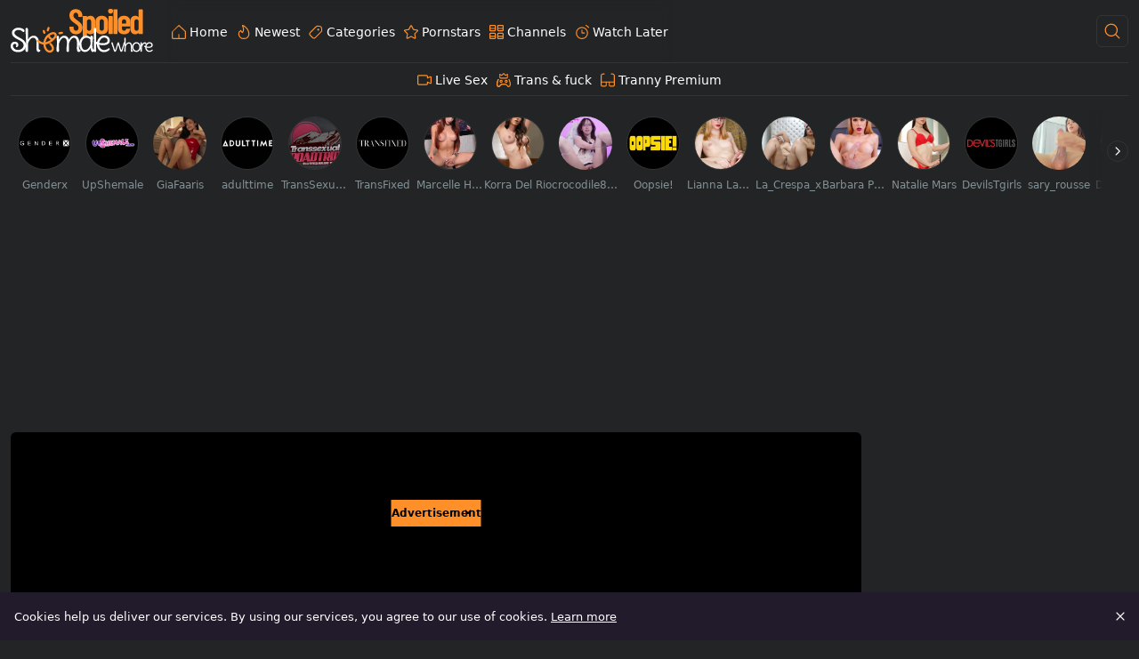

--- FILE ---
content_type: text/html;charset=utf-8
request_url: https://www.shemalespoiledwhore.com/spoiled/178964-dreamtranny-bruninha-almeida-apr-29-j.html
body_size: 56085
content:
<!DOCTYPE html><html  data-commit-sha="6573d32f"><head><meta charset="utf-8"><meta name="viewport" content="width=device-width, initial-scale=1.0, maximum-scale=1.0"><title>DreamTranny -  Bruninha Almeida Apr 29- J - Shemale Spoiled Whore Tube</title><link rel="preconnect" href="https://www.googletagmanager.com"><style>:root{--bs-blue:#0d6efd;--bs-indigo:#6610f2;--bs-purple:#6f42c1;--bs-pink:#d63384;--bs-red:#dc3545;--bs-orange:#fd7e14;--bs-yellow:#ffc107;--bs-green:#198754;--bs-teal:#20c997;--bs-cyan:#0dcaf0;--bs-black:#000;--bs-white:#fff;--bs-gray:#6c757d;--bs-gray-dark:#343a40;--bs-gray-100:#f8f9fa;--bs-gray-200:#e9ecef;--bs-gray-300:#dee2e6;--bs-gray-400:#ced4da;--bs-gray-500:#adb5bd;--bs-gray-600:#6c757d;--bs-gray-700:#495057;--bs-gray-800:#343a40;--bs-gray-900:#212529;--bs-success:#198754;--bs-danger:#dc3545;--bs-primary-rgb:13,110,253;--bs-secondary-rgb:108,117,125;--bs-success-rgb:25,135,84;--bs-info-rgb:13,202,240;--bs-warning-rgb:255,193,7;--bs-danger-rgb:220,53,69;--bs-light-rgb:248,249,250;--bs-dark-rgb:33,37,41;--bs-primary-text-emphasis:#052c65;--bs-secondary-text-emphasis:#2b2f32;--bs-success-text-emphasis:#0a3622;--bs-info-text-emphasis:#055160;--bs-warning-text-emphasis:#664d03;--bs-danger-text-emphasis:#58151c;--bs-light-text-emphasis:#495057;--bs-dark-text-emphasis:#495057;--bs-primary-bg-subtle:#cfe2ff;--bs-secondary-bg-subtle:#e2e3e5;--bs-success-bg-subtle:#d1e7dd;--bs-info-bg-subtle:#cff4fc;--bs-warning-bg-subtle:#fff3cd;--bs-danger-bg-subtle:#f8d7da;--bs-light-bg-subtle:#fcfcfd;--bs-dark-bg-subtle:#ced4da;--bs-primary-border-subtle:#9ec5fe;--bs-secondary-border-subtle:#c4c8cb;--bs-success-border-subtle:#a3cfbb;--bs-info-border-subtle:#9eeaf9;--bs-warning-border-subtle:#ffe69c;--bs-danger-border-subtle:#f1aeb5;--bs-light-border-subtle:#e9ecef;--bs-dark-border-subtle:#adb5bd;--bs-white-rgb:255,255,255;--bs-black-rgb:0,0,0;--bs-font-sans-serif:system-ui,-apple-system,"Segoe UI",Roboto,"Helvetica Neue","Noto Sans","Liberation Sans",Arial,sans-serif,"Apple Color Emoji","Segoe UI Emoji","Segoe UI Symbol","Noto Color Emoji";--bs-font-monospace:SFMono-Regular,Menlo,Monaco,Consolas,"Liberation Mono","Courier New",monospace;--bs-gradient:linear-gradient(180deg,hsla(0,0%,100%,.15),hsla(0,0%,100%,0));--bs-body-font-family:var(--bs-font-sans-serif);--bs-body-font-size:.8rem;--bs-body-font-weight:400;--bs-body-line-height:1.5;--bs-body-color-rgb:255,255,255;--bs-body-bg-rgb:34,36,37;--bs-emphasis-color:#000;--bs-emphasis-color-rgb:0,0,0;--bs-secondary-color:rgba(33,37,41,.75);--bs-secondary-color-rgb:33,37,41;--bs-secondary-bg:#211b2c;--bs-secondary-bg-rgb:33,27,44;--bs-tertiary-color:rgba(33,37,41,.5);--bs-tertiary-color-rgb:33,37,41;--bs-tertiary-bg:#f8f9fa;--bs-tertiary-bg-rgb:248,249,250;--bs-heading-color:inherit;--bs-link-color:#0d6efd;--bs-link-color-rgb:13,110,253;--bs-link-decoration:underline;--bs-link-hover-color:#0a58ca;--bs-link-hover-color-rgb:10,88,202;--bs-code-color:#d63384;--bs-highlight-color:#212529;--bs-highlight-bg:#fff3cd;--bs-border-width:1px;--bs-border-style:solid;--bs-border-color-translucent:rgba(0,0,0,.175);--bs-border-radius-sm:.25rem;--bs-border-radius-lg:.5rem;--bs-border-radius-xl:1rem;--bs-border-radius-xxl:2rem;--bs-border-radius-2xl:var(--bs-border-radius-xxl);--bs-border-radius-pill:50rem;--bs-box-shadow:0 .5rem 1rem rgba(0,0,0,.15);--bs-box-shadow-sm:0 .125rem .25rem rgba(0,0,0,.075);--bs-box-shadow-lg:0 1rem 3rem rgba(0,0,0,.175);--bs-box-shadow-inset:inset 0 1px 2px rgba(0,0,0,.075);--bs-focus-ring-width:.25rem;--bs-focus-ring-opacity:.25;--bs-focus-ring-color:rgba(13,110,253,.25);--bs-form-valid-color:#198754;--bs-form-valid-border-color:#198754;--bs-form-invalid-color:#dc3545;--bs-form-invalid-border-color:#dc3545}*,:after,:before{box-sizing:border-box}@media(prefers-reduced-motion:no-preference){:root{scroll-behavior:smooth}}body{background-color:var(--bs-body-bg);color:var(--bs-body-color);font-family:var(--bs-body-font-family);font-size:var(--bs-body-font-size);font-weight:var(--bs-body-font-weight);line-height:var(--bs-body-line-height);margin:0;text-align:var(--bs-body-text-align);-webkit-text-size-adjust:100%;-webkit-tap-highlight-color:rgba(0,0,0,0)}hr{border:0;border-top:var(--bs-border-width) solid;color:inherit;margin:1rem 0;opacity:.25}.h1,.h2,.h3,.h4,.h5,.h6,h1,h2,h3,h4,h5,h6{color:var(--bs-heading-color);font-weight:500;line-height:1.2;margin-bottom:.5rem;margin-top:0}.h1,h1{font-size:calc(1.375rem + 1.5vw)}@media(min-width:1200px){.h1,h1{font-size:2.5rem}}.h2,h2{font-size:calc(1.325rem + .9vw)}@media(min-width:1200px){.h2,h2{font-size:2rem}}.h3,h3{font-size:calc(1.3rem + .6vw)}@media(min-width:1200px){.h3,h3{font-size:1.75rem}}.h4,h4{font-size:calc(1.275rem + .3vw)}@media(min-width:1200px){.h4,h4{font-size:1.5rem}}.h5,h5{font-size:1.25rem}.h6,h6{font-size:1rem}p{margin-top:0}address,p{margin-bottom:1rem}address{font-style:normal;line-height:inherit}ol,ul{margin-bottom:1rem;margin-top:0;padding-left:2rem}ol ol,ol ul,ul ol,ul ul{margin-bottom:0}dt{font-weight:700}b,strong{font-weight:bolder}.small,small{font-size:.875em}a{color:rgba(var(--bs-link-color-rgb),var(--bs-link-opacity,1));text-decoration:underline}a:hover{--bs-link-color-rgb:var(--bs-link-hover-color-rgb)}a:not([href]):not([class]),a:not([href]):not([class]):hover{color:inherit;text-decoration:none}code,pre{font-family:var(--bs-font-monospace);font-size:1em}pre{display:block;font-size:.875em;margin-bottom:1rem;margin-top:0;overflow:auto}pre code{color:inherit;font-size:inherit;word-break:normal}code{color:var(--bs-code-color);font-size:.875em;word-wrap:break-word}a>code{color:inherit}img,svg{vertical-align:middle}table{border-collapse:collapse;caption-side:bottom}label{display:inline-block}button{border-radius:0}button:focus:not(:focus-visible){outline:0}button,input,select,textarea{font-family:inherit;font-size:inherit;line-height:inherit;margin:0}button,select{text-transform:none}[role=button]{cursor:pointer}select{word-wrap:normal}select:disabled{opacity:1}[list]:not([type=date]):not([type=datetime-local]):not([type=month]):not([type=week]):not([type=time])::-webkit-calendar-picker-indicator{display:none!important}[type=button],[type=reset],[type=submit],button{-webkit-appearance:button}[type=button]:not(:disabled),[type=reset]:not(:disabled),[type=submit]:not(:disabled),button:not(:disabled){cursor:pointer}::-moz-focus-inner{border-style:none;padding:0}textarea{resize:vertical}::-webkit-datetime-edit-day-field,::-webkit-datetime-edit-fields-wrapper,::-webkit-datetime-edit-hour-field,::-webkit-datetime-edit-minute,::-webkit-datetime-edit-month-field,::-webkit-datetime-edit-text,::-webkit-datetime-edit-year-field{padding:0}::-webkit-inner-spin-button{height:auto}[type=search]{-webkit-appearance:textfield;outline-offset:-2px}[type=search]::-webkit-search-cancel-button{cursor:pointer;filter:grayscale(1)}::-webkit-search-decoration{-webkit-appearance:none}::-webkit-color-swatch-wrapper{padding:0}::file-selector-button{-webkit-appearance:button;font:inherit}output{display:inline-block}iframe{border:0}[hidden]{display:none!important}.lead{font-size:1.25rem;font-weight:300}.list-unstyled{list-style:none;padding-left:0}.container,.container-fluid,.container-md{--bs-gutter-x:1.5rem;--bs-gutter-y:0;margin-left:auto;margin-right:auto;padding-left:calc(var(--bs-gutter-x)*.5);padding-right:calc(var(--bs-gutter-x)*.5);width:100%}@media(min-width:400px){.container{max-width:100%}}@media(min-width:620px){.container{max-width:100%}}@media(min-width:900px){.container{max-width:100%}}@media(min-width:1000px){.container,.container-md{max-width:100%}}@media(min-width:1200px){.container,.container-md{max-width:100%}}@media(min-width:1600px){.container,.container-md{max-width:100%}}@media(min-width:1900px){.container,.container-md{max-width:1900px}}:root{--bs-breakpoint-s:0;--bs-breakpoint-xs:400px;--bs-breakpoint-sm:620px;--bs-breakpoint-mdl:900px;--bs-breakpoint-md:1000px;--bs-breakpoint-lg:1200px;--bs-breakpoint-xl:1600px;--bs-breakpoint-xxl:1900px}.row{--bs-gutter-x:1.5rem;--bs-gutter-y:0;display:flex;flex-wrap:wrap;margin-left:calc(var(--bs-gutter-x)*-.5);margin-right:calc(var(--bs-gutter-x)*-.5);margin-top:calc(var(--bs-gutter-y)*-1)}.row>*{flex-shrink:0;margin-top:var(--bs-gutter-y);max-width:100%;padding-left:calc(var(--bs-gutter-x)*.5);padding-right:calc(var(--bs-gutter-x)*.5);width:100%}.col{flex:1 0 0}.col-auto{flex:0 0 auto;width:auto}.col-3{flex:0 0 auto;width:25%}.col-9{flex:0 0 auto;width:75%}.col-12{flex:0 0 auto;width:100%}.g-0{--bs-gutter-x:0;--bs-gutter-y:0}.g-3{--bs-gutter-x:1rem;--bs-gutter-y:1rem}@media(min-width:1000px){.col-md-4{flex:0 0 auto;width:33.33333333%}.col-md-6{flex:0 0 auto;width:50%}.col-md-7{flex:0 0 auto;width:58.33333333%}.col-md-11{flex:0 0 auto;width:91.66666667%}}@media(min-width:1200px){.col-lg-6{flex:0 0 auto;width:50%}}.form-label{margin-bottom:.5rem}.form-control{-webkit-appearance:none;-moz-appearance:none;appearance:none;background-clip:padding-box;background-color:#333;border:var(--bs-border-width) solid hsla(0,0%,100%,0);border-radius:var(--bs-border-radius);color:var(--bs-body-color);display:block;font-size:1rem;font-weight:400;line-height:1.5;padding:.375rem .75rem;transition:border-color .15s ease-in-out,box-shadow .15s ease-in-out;width:100%}@media(prefers-reduced-motion:reduce){.form-control{transition:none}}.form-control[type=file]{overflow:hidden}.form-control[type=file]:not(:disabled):not([readonly]){cursor:pointer}.form-control:focus{background-color:var(--bs-body-bg);border-color:#86b7fe;box-shadow:0 0 0 .25rem #0d6efd40;color:var(--bs-body-color);outline:0}.form-control::-webkit-date-and-time-value{height:1.5em;margin:0;min-width:85px}.form-control::-webkit-datetime-edit{display:block;padding:0}.form-control::-moz-placeholder{color:var(--bs-secondary-color);opacity:1}.form-control::placeholder{color:var(--bs-secondary-color);opacity:1}.form-control:disabled{background-color:var(--bs-secondary-bg);opacity:1}.form-control::file-selector-button{background-color:var(--bs-tertiary-bg);border:0 solid;border-color:inherit;border-inline-end-width:var(--bs-border-width);border-radius:0;color:var(--bs-body-color);margin:-.375rem -.75rem;margin-inline-end:.75rem;padding:.375rem .75rem;pointer-events:none;transition:color .15s ease-in-out,background-color .15s ease-in-out,border-color .15s ease-in-out,box-shadow .15s ease-in-out}@media(prefers-reduced-motion:reduce){.form-control::file-selector-button{transition:none}}.form-control:hover:not(:disabled):not([readonly])::file-selector-button{background-color:var(--bs-secondary-bg)}textarea.form-control{min-height:calc(1.5em + .75rem + var(--bs-border-width)*2)}.form-select{--bs-form-select-bg-img:url("data:image/svg+xml;charset=utf-8,%3Csvg xmlns='http://www.w3.org/2000/svg' viewBox='0 0 16 16'%3E%3Cpath fill='none' stroke='%23343a40' stroke-linecap='round' stroke-linejoin='round' stroke-width='2' d='m2 5 6 6 6-6'/%3E%3C/svg%3E");-webkit-appearance:none;-moz-appearance:none;appearance:none;background-color:var(--bs-body-bg);background-image:var(--bs-form-select-bg-img),var(--bs-form-select-bg-icon,none);background-position:right .75rem center;background-repeat:no-repeat;background-size:16px 12px;border:var(--bs-border-width) solid var(--bs-border-color);border-radius:var(--bs-border-radius);color:var(--bs-body-color);display:block;font-size:1rem;font-weight:400;line-height:1.5;padding:.375rem 2.25rem .375rem .75rem;transition:border-color .15s ease-in-out,box-shadow .15s ease-in-out;width:100%}@media(prefers-reduced-motion:reduce){.form-select{transition:none}}.form-select:focus{border-color:#86b7fe;box-shadow:0 0 0 .25rem #0d6efd40;outline:0}.form-select[multiple],.form-select[size]:not([size="1"]){background-image:none;padding-right:.75rem}.form-select:disabled{background-color:var(--bs-secondary-bg)}.form-select:-moz-focusring{color:transparent;text-shadow:0 0 0 var(--bs-body-color)}.form-check{display:block;margin-bottom:.125rem;min-height:1.5rem;padding-left:1.5em}.form-check .form-check-input{float:left;margin-left:-1.5em}.form-check-input{--bs-form-check-bg:var(--bs-body-bg);-webkit-appearance:none;-moz-appearance:none;appearance:none;background-color:var(--bs-form-check-bg);background-image:var(--bs-form-check-bg-image);background-position:50%;background-repeat:no-repeat;background-size:contain;border:var(--bs-border-width) solid var(--bs-border-color);flex-shrink:0;height:1em;margin-top:.25em;-webkit-print-color-adjust:exact;print-color-adjust:exact;vertical-align:top;width:1em}.form-check-input[type=checkbox]{border-radius:.25em}.form-check-input:active{filter:brightness(90%)}.form-check-input:focus{border-color:#86b7fe;box-shadow:0 0 0 .25rem #0d6efd40;outline:0}.form-check-input:checked{background-color:#0d6efd;border-color:#0d6efd}.form-check-input:checked[type=checkbox]{--bs-form-check-bg-image:url("data:image/svg+xml;charset=utf-8,%3Csvg xmlns='http://www.w3.org/2000/svg' viewBox='0 0 20 20'%3E%3Cpath fill='none' stroke='%23fff' stroke-linecap='round' stroke-linejoin='round' stroke-width='3' d='m6 10 3 3 6-6'/%3E%3C/svg%3E")}.form-check-input[type=checkbox]:indeterminate{background-color:#0d6efd;border-color:#0d6efd;--bs-form-check-bg-image:url("data:image/svg+xml;charset=utf-8,%3Csvg xmlns='http://www.w3.org/2000/svg' viewBox='0 0 20 20'%3E%3Cpath fill='none' stroke='%23fff' stroke-linecap='round' stroke-linejoin='round' stroke-width='3' d='M6 10h8'/%3E%3C/svg%3E")}.form-check-input:disabled{filter:none;opacity:.5;pointer-events:none}.form-check-input:disabled~.form-check-label,.form-check-input[disabled]~.form-check-label{cursor:default;opacity:.5}.form-switch{padding-left:2.5em}.form-switch .form-check-input{--bs-form-switch-bg:url("data:image/svg+xml;charset=utf-8,%3Csvg xmlns='http://www.w3.org/2000/svg' viewBox='-4 -4 8 8'%3E%3Ccircle r='3' fill='rgba(0, 0, 0, 0.25)'/%3E%3C/svg%3E");background-image:var(--bs-form-switch-bg);background-position:0;border-radius:2em;margin-left:-2.5em;transition:background-position .15s ease-in-out;width:2em}@media(prefers-reduced-motion:reduce){.form-switch .form-check-input{transition:none}}.form-switch .form-check-input:focus{--bs-form-switch-bg:url("data:image/svg+xml;charset=utf-8,%3Csvg xmlns='http://www.w3.org/2000/svg' viewBox='-4 -4 8 8'%3E%3Ccircle r='3' fill='%2386b6fe'/%3E%3C/svg%3E")}.form-switch .form-check-input:checked{background-position:100%;--bs-form-switch-bg:url("data:image/svg+xml;charset=utf-8,%3Csvg xmlns='http://www.w3.org/2000/svg' viewBox='-4 -4 8 8'%3E%3Ccircle r='3' fill='%23fff'/%3E%3C/svg%3E")}.form-check-inline{display:inline-block;margin-right:1rem}.input-group{align-items:stretch;display:flex;flex-wrap:wrap;position:relative;width:100%}.input-group>.form-control,.input-group>.form-select{flex:1 1 auto;min-width:0;position:relative;width:1%}.input-group>.form-control:focus,.input-group>.form-select:focus{z-index:5}.input-group .btn{position:relative;z-index:2}.input-group .btn:focus{z-index:5}.input-group:not(.has-validation)>.dropdown-toggle:nth-last-child(n+3),.input-group:not(.has-validation)>:not(:last-child):not(.dropdown-toggle):not(.dropdown-menu):not(.form-floating){border-bottom-right-radius:0;border-top-right-radius:0}.input-group>:not(:first-child):not(.dropdown-menu):not(.valid-tooltip):not(.valid-feedback):not(.invalid-tooltip):not(.invalid-feedback){border-bottom-left-radius:0;border-top-left-radius:0;margin-left:calc(var(--bs-border-width)*-1)}.btn{--bs-btn-padding-x:.75rem;--bs-btn-padding-y:.375rem;--bs-btn-font-family: ;--bs-btn-font-size:1rem;--bs-btn-font-weight:400;--bs-btn-line-height:1.5;--bs-btn-color:var(--bs-body-color);--bs-btn-bg:transparent;--bs-btn-border-width:var(--bs-border-width);--bs-btn-border-color:transparent;--bs-btn-border-radius:var(--bs-border-radius);--bs-btn-hover-border-color:transparent;--bs-btn-box-shadow:inset 0 1px 0 hsla(0,0%,100%,.15),0 1px 1px rgba(0,0,0,.075);--bs-btn-disabled-opacity:.65;--bs-btn-focus-box-shadow:0 0 0 .25rem rgba(var(--bs-btn-focus-shadow-rgb),.5);background-color:var(--bs-btn-bg);border:var(--bs-btn-border-width) solid var(--bs-btn-border-color);border-radius:var(--bs-btn-border-radius);color:var(--bs-btn-color);cursor:pointer;display:inline-block;font-family:var(--bs-btn-font-family);font-size:var(--bs-btn-font-size);font-weight:var(--bs-btn-font-weight);line-height:var(--bs-btn-line-height);padding:var(--bs-btn-padding-y) var(--bs-btn-padding-x);text-align:center;text-decoration:none;transition:color .15s ease-in-out,background-color .15s ease-in-out,border-color .15s ease-in-out,box-shadow .15s ease-in-out;-webkit-user-select:none;-moz-user-select:none;user-select:none;vertical-align:middle}@media(prefers-reduced-motion:reduce){.btn{transition:none}}.btn:hover{background-color:var(--bs-btn-hover-bg);border-color:var(--bs-btn-hover-border-color);color:var(--bs-btn-hover-color)}.btn:focus-visible{background-color:var(--bs-btn-hover-bg);border-color:var(--bs-btn-hover-border-color);box-shadow:var(--bs-btn-focus-box-shadow);color:var(--bs-btn-hover-color);outline:0}.btn.active,.btn.show,.btn:first-child:active,:not(.btn-check)+.btn:active{background-color:var(--bs-btn-active-bg);border-color:var(--bs-btn-active-border-color);color:var(--bs-btn-active-color)}.btn.active:focus-visible,.btn.show:focus-visible,.btn:first-child:active:focus-visible,:not(.btn-check)+.btn:active:focus-visible{box-shadow:var(--bs-btn-focus-box-shadow)}.btn.disabled,.btn:disabled{background-color:var(--bs-btn-disabled-bg);border-color:var(--bs-btn-disabled-border-color);color:var(--bs-btn-disabled-color);opacity:var(--bs-btn-disabled-opacity);pointer-events:none}.btn-primary{--bs-btn-color:#000;--bs-btn-bg:#ff9029;--bs-btn-border-color:#ff9029;--bs-btn-hover-color:#000;--bs-btn-hover-bg:#ffa149;--bs-btn-hover-border-color:#ff9b3e;--bs-btn-focus-shadow-rgb:217,122,35;--bs-btn-active-color:#000;--bs-btn-active-bg:#ffa654;--bs-btn-active-border-color:#ff9b3e;--bs-btn-active-shadow:inset 0 3px 5px rgba(0,0,0,.125);--bs-btn-disabled-color:#000;--bs-btn-disabled-bg:#ff9029;--bs-btn-disabled-border-color:#ff9029}.btn-secondary{--bs-btn-color:#000;--bs-btn-bg:#d9d9d9;--bs-btn-border-color:#d9d9d9;--bs-btn-hover-color:#000;--bs-btn-hover-bg:#dfdfdf;--bs-btn-hover-border-color:#ddd;--bs-btn-focus-shadow-rgb:184,184,184;--bs-btn-active-color:#000;--bs-btn-active-bg:#e1e1e1;--bs-btn-active-border-color:#ddd;--bs-btn-active-shadow:inset 0 3px 5px rgba(0,0,0,.125);--bs-btn-disabled-color:#000;--bs-btn-disabled-bg:#d9d9d9;--bs-btn-disabled-border-color:#d9d9d9}.btn-outline-primary{--bs-btn-color:#ff9029;--bs-btn-border-color:#ff9029;--bs-btn-hover-color:#000;--bs-btn-hover-bg:#ff9029;--bs-btn-hover-border-color:#ff9029;--bs-btn-focus-shadow-rgb:255,144,41;--bs-btn-active-color:#000;--bs-btn-active-bg:#ff9029;--bs-btn-active-border-color:#ff9029;--bs-btn-active-shadow:inset 0 3px 5px rgba(0,0,0,.125);--bs-btn-disabled-color:#ff9029;--bs-btn-disabled-bg:transparent;--bs-btn-disabled-border-color:#ff9029;--bs-gradient:none}.btn-outline-secondary{--bs-btn-color:#d9d9d9;--bs-btn-border-color:#d9d9d9;--bs-btn-hover-color:#000;--bs-btn-hover-bg:#d9d9d9;--bs-btn-hover-border-color:#d9d9d9;--bs-btn-focus-shadow-rgb:217,217,217;--bs-btn-active-color:#000;--bs-btn-active-bg:#d9d9d9;--bs-btn-active-border-color:#d9d9d9;--bs-btn-active-shadow:inset 0 3px 5px rgba(0,0,0,.125);--bs-btn-disabled-color:#d9d9d9;--bs-btn-disabled-bg:transparent;--bs-btn-disabled-border-color:#d9d9d9;--bs-gradient:none}.btn-outline-success{--bs-btn-color:#198754;--bs-btn-border-color:#198754;--bs-btn-hover-color:#fff;--bs-btn-hover-bg:#198754;--bs-btn-hover-border-color:#198754;--bs-btn-focus-shadow-rgb:25,135,84;--bs-btn-active-color:#fff;--bs-btn-active-bg:#198754;--bs-btn-active-border-color:#198754;--bs-btn-active-shadow:inset 0 3px 5px rgba(0,0,0,.125);--bs-btn-disabled-color:#198754;--bs-btn-disabled-bg:transparent;--bs-btn-disabled-border-color:#198754;--bs-gradient:none}.btn-sm{--bs-btn-padding-y:.25rem;--bs-btn-padding-x:.5rem;--bs-btn-font-size:.875rem;--bs-btn-border-radius:var(--bs-border-radius-sm)}.dropdown{position:relative}.dropdown-toggle{white-space:nowrap}.dropdown-toggle:after{border-bottom:0;border-left:.3em solid transparent;border-right:.3em solid transparent;border-top:.3em solid;content:"";display:inline-block;margin-left:.255em;vertical-align:.255em}.dropdown-toggle:empty:after{margin-left:0}.dropdown-menu{--bs-dropdown-zindex:1000;--bs-dropdown-min-width:10rem;--bs-dropdown-padding-x:0;--bs-dropdown-padding-y:.5rem;--bs-dropdown-spacer:.125rem;--bs-dropdown-font-size:1rem;--bs-dropdown-color:var(--bs-body-color);--bs-dropdown-bg:var(--bs-body-bg);--bs-dropdown-border-color:var(--bs-border-color-translucent);--bs-dropdown-border-radius:var(--bs-border-radius);--bs-dropdown-border-width:var(--bs-border-width);--bs-dropdown-inner-border-radius:calc(var(--bs-border-radius) - var(--bs-border-width));--bs-dropdown-divider-bg:var(--bs-border-color-translucent);--bs-dropdown-divider-margin-y:.5rem;--bs-dropdown-box-shadow:var(--bs-box-shadow);--bs-dropdown-link-color:var(--bs-body-color);--bs-dropdown-link-hover-color:var(--bs-body-color);--bs-dropdown-link-hover-bg:var(--bs-tertiary-bg);--bs-dropdown-link-active-color:#fff;--bs-dropdown-link-active-bg:#0d6efd;--bs-dropdown-link-disabled-color:var(--bs-tertiary-color);--bs-dropdown-item-padding-x:1rem;--bs-dropdown-item-padding-y:.25rem;--bs-dropdown-header-color:#6c757d;--bs-dropdown-header-padding-x:1rem;--bs-dropdown-header-padding-y:.5rem;background-clip:padding-box;background-color:var(--bs-dropdown-bg);border:var(--bs-dropdown-border-width) solid var(--bs-dropdown-border-color);border-radius:var(--bs-dropdown-border-radius);color:var(--bs-dropdown-color);display:none;font-size:var(--bs-dropdown-font-size);list-style:none;margin:0;min-width:var(--bs-dropdown-min-width);padding:var(--bs-dropdown-padding-y) var(--bs-dropdown-padding-x);position:absolute;text-align:left;z-index:var(--bs-dropdown-zindex)}.dropdown-item{background-color:transparent;border:0;border-radius:var(--bs-dropdown-item-border-radius,0);clear:both;color:var(--bs-dropdown-link-color);display:block;font-weight:400;padding:var(--bs-dropdown-item-padding-y) var(--bs-dropdown-item-padding-x);text-align:inherit;text-decoration:none;white-space:nowrap;width:100%}.dropdown-item:focus,.dropdown-item:hover{background-color:var(--bs-dropdown-link-hover-bg);color:var(--bs-dropdown-link-hover-color)}.dropdown-item.active,.dropdown-item:active{background-color:var(--bs-dropdown-link-active-bg);color:var(--bs-dropdown-link-active-color);text-decoration:none}.dropdown-item.disabled,.dropdown-item:disabled{background-color:transparent;color:var(--bs-dropdown-link-disabled-color);pointer-events:none}.dropdown-menu.show{display:block}.card{--bs-card-spacer-y:1rem;--bs-card-spacer-x:1rem;--bs-card-title-spacer-y:.5rem;--bs-card-title-color: ;--bs-card-subtitle-color: ;--bs-card-border-width:var(--bs-border-width);--bs-card-border-color:var(--bs-border-color-translucent);--bs-card-border-radius:var(--bs-border-radius);--bs-card-box-shadow: ;--bs-card-inner-border-radius:calc(var(--bs-border-radius) - var(--bs-border-width));--bs-card-cap-padding-y:.5rem;--bs-card-cap-padding-x:1rem;--bs-card-cap-bg:rgba(var(--bs-body-color-rgb),.03);--bs-card-cap-color: ;--bs-card-height: ;--bs-card-color: ;--bs-card-bg:var(--bs-body-bg);--bs-card-img-overlay-padding:1rem;--bs-card-group-margin:.75rem;color:var(--bs-body-color);display:flex;flex-direction:column;height:var(--bs-card-height);min-width:0;word-wrap:break-word;background-clip:border-box;background-color:var(--bs-card-bg);border:var(--bs-card-border-width) solid var(--bs-card-border-color);border-radius:var(--bs-card-border-radius)}.card>hr{margin-left:0;margin-right:0}.card>.list-group{border-bottom:inherit;border-top:inherit}.card>.list-group:first-child{border-top-left-radius:var(--bs-card-inner-border-radius);border-top-right-radius:var(--bs-card-inner-border-radius);border-top-width:0}.card>.list-group:last-child{border-bottom-left-radius:var(--bs-card-inner-border-radius);border-bottom-right-radius:var(--bs-card-inner-border-radius);border-bottom-width:0}.card>.list-group+.card-footer{border-top:0}.card-link+.card-link{margin-left:var(--bs-card-spacer-x)}.card-footer{background-color:var(--bs-card-cap-bg);border-top:var(--bs-card-border-width) solid var(--bs-card-border-color);color:var(--bs-card-cap-color);padding:var(--bs-card-cap-padding-y) var(--bs-card-cap-padding-x)}.card-footer:last-child{border-radius:0 0 var(--bs-card-inner-border-radius) var(--bs-card-inner-border-radius)}.card-img,.card-img-top{border-top-left-radius:var(--bs-card-inner-border-radius);border-top-right-radius:var(--bs-card-inner-border-radius);width:100%}.card-img{border-bottom-left-radius:var(--bs-card-inner-border-radius);border-bottom-right-radius:var(--bs-card-inner-border-radius)}.pagination{--bs-pagination-padding-x:.75rem;--bs-pagination-padding-y:.375rem;--bs-pagination-font-size:1rem;--bs-pagination-color:var(--bs-link-color);--bs-pagination-bg:var(--bs-body-bg);--bs-pagination-border-width:var(--bs-border-width);--bs-pagination-border-color:var(--bs-border-color);--bs-pagination-border-radius:var(--bs-border-radius);--bs-pagination-hover-color:var(--bs-link-hover-color);--bs-pagination-hover-bg:var(--bs-tertiary-bg);--bs-pagination-hover-border-color:var(--bs-border-color);--bs-pagination-focus-color:var(--bs-link-hover-color);--bs-pagination-focus-bg:var(--bs-secondary-bg);--bs-pagination-focus-box-shadow:0 0 0 .25rem rgba(13,110,253,.25);--bs-pagination-active-color:#fff;--bs-pagination-active-bg:#0d6efd;--bs-pagination-active-border-color:#0d6efd;--bs-pagination-disabled-color:var(--bs-secondary-color);--bs-pagination-disabled-bg:var(--bs-secondary-bg);--bs-pagination-disabled-border-color:var(--bs-border-color);display:flex;list-style:none;padding-left:0}.page-link{background-color:var(--bs-pagination-bg);border:var(--bs-pagination-border-width) solid var(--bs-pagination-border-color);display:block;font-size:var(--bs-pagination-font-size);padding:var(--bs-pagination-padding-y) var(--bs-pagination-padding-x);position:relative;text-decoration:none;transition:color .15s ease-in-out,background-color .15s ease-in-out,border-color .15s ease-in-out,box-shadow .15s ease-in-out}@media(prefers-reduced-motion:reduce){.page-link{transition:none}}.page-link:hover{background-color:var(--bs-pagination-hover-bg);border-color:var(--bs-pagination-hover-border-color);color:var(--bs-pagination-hover-color);z-index:2}.page-link:focus{background-color:var(--bs-pagination-focus-bg);box-shadow:var(--bs-pagination-focus-box-shadow);color:var(--bs-pagination-focus-color);outline:0;z-index:3}.active>.page-link,.page-link.active{background-color:var(--bs-pagination-active-bg);border-color:var(--bs-pagination-active-border-color);color:var(--bs-pagination-active-color);z-index:3}.disabled>.page-link,.page-link.disabled{background-color:var(--bs-pagination-disabled-bg);border-color:var(--bs-pagination-disabled-border-color);color:var(--bs-pagination-disabled-color);pointer-events:none}.page-item:not(:first-child) .page-link{margin-left:calc(var(--bs-border-width)*-1)}.page-item:first-child .page-link{border-bottom-left-radius:var(--bs-pagination-border-radius);border-top-left-radius:var(--bs-pagination-border-radius)}.page-item:last-child .page-link{border-bottom-right-radius:var(--bs-pagination-border-radius);border-top-right-radius:var(--bs-pagination-border-radius)}.pagination-sm{--bs-pagination-padding-x:.5rem;--bs-pagination-padding-y:.25rem;--bs-pagination-font-size:.875rem;--bs-pagination-border-radius:var(--bs-border-radius-sm)}.badge{--bs-badge-padding-x:.65em;--bs-badge-padding-y:.35em;--bs-badge-font-size:.75em;--bs-badge-font-weight:700;--bs-badge-color:#fff;--bs-badge-border-radius:var(--bs-border-radius);border-radius:var(--bs-badge-border-radius);color:var(--bs-badge-color);display:inline-block;font-size:var(--bs-badge-font-size);font-weight:var(--bs-badge-font-weight);line-height:1;padding:var(--bs-badge-padding-y) var(--bs-badge-padding-x);text-align:center;vertical-align:baseline;white-space:nowrap}.badge:empty{display:none}.btn .badge{position:relative;top:-1px}.modal{--bs-modal-zindex:1055;--bs-modal-width:500px;--bs-modal-padding:1rem;--bs-modal-margin:.5rem;--bs-modal-color:var(--bs-body-color);--bs-modal-bg:var(--bs-body-bg);--bs-modal-border-color:var(--bs-border-color-translucent);--bs-modal-border-width:var(--bs-border-width);--bs-modal-border-radius:var(--bs-border-radius-lg);--bs-modal-box-shadow:var(--bs-box-shadow-sm);--bs-modal-inner-border-radius:calc(var(--bs-border-radius-lg) - var(--bs-border-width));--bs-modal-header-padding-x:1rem;--bs-modal-header-padding-y:1rem;--bs-modal-header-padding:1rem 1rem;--bs-modal-header-border-color:var(--bs-border-color);--bs-modal-header-border-width:var(--bs-border-width);--bs-modal-title-line-height:1.5;--bs-modal-footer-gap:.5rem;--bs-modal-footer-bg: ;--bs-modal-footer-border-color:var(--bs-border-color);--bs-modal-footer-border-width:var(--bs-border-width);display:none;height:100%;left:0;outline:0;overflow-x:hidden;overflow-y:auto;position:fixed;top:0;width:100%;z-index:var(--bs-modal-zindex)}.modal-dialog{margin:var(--bs-modal-margin);pointer-events:none;position:relative;width:auto}.modal.fade .modal-dialog{transform:translateY(-50px);transition:transform .3s ease-out}@media(prefers-reduced-motion:reduce){.modal.fade .modal-dialog{transition:none}}.modal.show .modal-dialog{transform:none}.modal-dialog-centered{align-items:center;display:flex;min-height:calc(100% - var(--bs-modal-margin)*2)}.modal-content{background-clip:padding-box;background-color:var(--bs-modal-bg);border:var(--bs-modal-border-width) solid var(--bs-modal-border-color);border-radius:var(--bs-modal-border-radius);color:var(--bs-modal-color);display:flex;flex-direction:column;outline:0;pointer-events:auto;position:relative;width:100%}.modal-backdrop{--bs-backdrop-zindex:1050;--bs-backdrop-bg:#000;--bs-backdrop-opacity:.5;background-color:var(--bs-backdrop-bg);height:100vh;left:0;position:fixed;top:0;width:100vw;z-index:var(--bs-backdrop-zindex)}.modal-backdrop.fade{opacity:0}.modal-backdrop.show{opacity:var(--bs-backdrop-opacity)}.modal-header{align-items:center;border-bottom:var(--bs-modal-header-border-width) solid var(--bs-modal-header-border-color);border-top-left-radius:var(--bs-modal-inner-border-radius);border-top-right-radius:var(--bs-modal-inner-border-radius);display:flex;flex-shrink:0;padding:var(--bs-modal-header-padding)}.modal-header .btn-close{margin-bottom:calc(var(--bs-modal-header-padding-y)*-.5);margin-left:auto;margin-right:calc(var(--bs-modal-header-padding-x)*-.5);margin-top:calc(var(--bs-modal-header-padding-y)*-.5);padding:calc(var(--bs-modal-header-padding-y)*.5) calc(var(--bs-modal-header-padding-x)*.5)}.modal-title{line-height:var(--bs-modal-title-line-height);margin-bottom:0}.modal-body{flex:1 1 auto;padding:var(--bs-modal-padding);position:relative}.modal-footer{align-items:center;background-color:var(--bs-modal-footer-bg);border-bottom-left-radius:var(--bs-modal-inner-border-radius);border-bottom-right-radius:var(--bs-modal-inner-border-radius);border-top:var(--bs-modal-footer-border-width) solid var(--bs-modal-footer-border-color);display:flex;flex-shrink:0;flex-wrap:wrap;justify-content:flex-end;padding:calc(var(--bs-modal-padding) - var(--bs-modal-footer-gap)*.5)}.modal-footer>*{margin:calc(var(--bs-modal-footer-gap)*.5)}@media(min-width:620px){.modal{--bs-modal-margin:1.75rem;--bs-modal-box-shadow:var(--bs-box-shadow)}.modal-dialog{margin-left:auto;margin-right:auto;max-width:var(--bs-modal-width)}}@media(min-width:1200px){.modal-lg{--bs-modal-width:800px}}.offcanvas,.offcanvas-lg{--bs-offcanvas-zindex:1045;--bs-offcanvas-width:400px;--bs-offcanvas-height:30vh;--bs-offcanvas-padding-x:1rem;--bs-offcanvas-padding-y:1rem;--bs-offcanvas-color:var(--bs-body-color);--bs-offcanvas-bg:var(--bs-body-bg);--bs-offcanvas-border-width:var(--bs-border-width);--bs-offcanvas-border-color:var(--bs-border-color-translucent);--bs-offcanvas-box-shadow:var(--bs-box-shadow-sm);--bs-offcanvas-transition:transform .3s ease-in-out;--bs-offcanvas-title-line-height:1.5}@media(max-width:1199.98px){.offcanvas-lg{background-clip:padding-box;background-color:var(--bs-offcanvas-bg);bottom:0;color:var(--bs-offcanvas-color);display:flex;flex-direction:column;max-width:100%;outline:0;position:fixed;transition:var(--bs-offcanvas-transition);visibility:hidden;z-index:var(--bs-offcanvas-zindex)}}@media(max-width:1199.98px)and (prefers-reduced-motion:reduce){.offcanvas-lg{transition:none}}@media(max-width:1199.98px){.offcanvas-lg.offcanvas-start{border-right:var(--bs-offcanvas-border-width) solid var(--bs-offcanvas-border-color);left:0;top:0;transform:translate(-100%);width:var(--bs-offcanvas-width)}.offcanvas-lg.offcanvas-end{border-left:var(--bs-offcanvas-border-width) solid var(--bs-offcanvas-border-color);right:0;top:0;transform:translate(100%);width:var(--bs-offcanvas-width)}.offcanvas-lg.offcanvas-bottom{border-top:var(--bs-offcanvas-border-width) solid var(--bs-offcanvas-border-color);height:var(--bs-offcanvas-height);left:0;max-height:100%;right:0;transform:translateY(100%)}.offcanvas-lg.show:not(.hiding),.offcanvas-lg.showing{transform:none}.offcanvas-lg.show,.offcanvas-lg.showing{visibility:visible}}@media(min-width:1200px){.offcanvas-lg{--bs-offcanvas-height:auto;--bs-offcanvas-border-width:0;background-color:transparent!important}.offcanvas-lg .offcanvas-header{display:none}.offcanvas-lg .offcanvas-body{background-color:transparent!important;display:flex;flex-grow:0;overflow-y:visible;padding:0}}.offcanvas{background-clip:padding-box;background-color:var(--bs-offcanvas-bg);bottom:0;color:var(--bs-offcanvas-color);display:flex;flex-direction:column;max-width:100%;outline:0;position:fixed;transition:var(--bs-offcanvas-transition);visibility:hidden;z-index:var(--bs-offcanvas-zindex)}@media(prefers-reduced-motion:reduce){.offcanvas{transition:none}}.offcanvas.offcanvas-start{border-right:var(--bs-offcanvas-border-width) solid var(--bs-offcanvas-border-color);left:0;top:0;transform:translate(-100%);width:var(--bs-offcanvas-width)}.offcanvas.offcanvas-end{border-left:var(--bs-offcanvas-border-width) solid var(--bs-offcanvas-border-color);right:0;top:0;transform:translate(100%);width:var(--bs-offcanvas-width)}.offcanvas.offcanvas-bottom{border-top:var(--bs-offcanvas-border-width) solid var(--bs-offcanvas-border-color);height:var(--bs-offcanvas-height);left:0;max-height:100%;right:0;transform:translateY(100%)}.offcanvas.show:not(.hiding),.offcanvas.showing{transform:none}.offcanvas.show,.offcanvas.showing{visibility:visible}.offcanvas-header{align-items:center;display:flex;padding:var(--bs-offcanvas-padding-y) var(--bs-offcanvas-padding-x)}.offcanvas-header .btn-close{margin-bottom:calc(var(--bs-offcanvas-padding-y)*-.5);margin-left:auto;margin-right:calc(var(--bs-offcanvas-padding-x)*-.5);margin-top:calc(var(--bs-offcanvas-padding-y)*-.5);padding:calc(var(--bs-offcanvas-padding-y)*.5) calc(var(--bs-offcanvas-padding-x)*.5)}.offcanvas-title{line-height:var(--bs-offcanvas-title-line-height);margin-bottom:0}.offcanvas-body{flex-grow:1;overflow-y:auto;padding:var(--bs-offcanvas-padding-y) var(--bs-offcanvas-padding-x)}.toast{--bs-toast-zindex:1090;--bs-toast-padding-x:.75rem;--bs-toast-padding-y:.5rem;--bs-toast-spacing:1.5rem;--bs-toast-max-width:350px;--bs-toast-font-size:.875rem;--bs-toast-color: ;--bs-toast-bg:rgba(var(--bs-body-bg-rgb),.85);--bs-toast-border-width:var(--bs-border-width);--bs-toast-border-color:var(--bs-border-color-translucent);--bs-toast-border-radius:var(--bs-border-radius);--bs-toast-box-shadow:var(--bs-box-shadow);--bs-toast-header-color:var(--bs-secondary-color);--bs-toast-header-bg:rgba(var(--bs-body-bg-rgb),.85);--bs-toast-header-border-color:var(--bs-border-color-translucent);background-clip:padding-box;background-color:var(--bs-toast-bg);border:var(--bs-toast-border-width) solid var(--bs-toast-border-color);border-radius:var(--bs-toast-border-radius);box-shadow:var(--bs-toast-box-shadow);color:var(--bs-toast-color);font-size:var(--bs-toast-font-size);max-width:100%;pointer-events:auto;width:var(--bs-toast-max-width)}.toast.showing{opacity:0}.toast:not(.show){display:none}.toast-body{padding:var(--bs-toast-padding-x);word-wrap:break-word}.clearfix:after{clear:both;content:"";display:block}.link-primary{color:RGBA(var(--bs-primary-rgb),var(--bs-link-opacity,1))!important;text-decoration-color:RGBA(var(--bs-primary-rgb),var(--bs-link-underline-opacity,1))!important}.link-primary:focus,.link-primary:hover{color:RGBA(255,166,84,var(--bs-link-opacity,1))!important;text-decoration-color:RGBA(255,166,84,var(--bs-link-underline-opacity,1))!important}.link-secondary{color:RGBA(var(--bs-secondary-rgb),var(--bs-link-opacity,1))!important;text-decoration-color:RGBA(var(--bs-secondary-rgb),var(--bs-link-underline-opacity,1))!important}.link-secondary:focus,.link-secondary:hover{color:RGBA(225,225,225,var(--bs-link-opacity,1))!important;text-decoration-color:RGBA(225,225,225,var(--bs-link-underline-opacity,1))!important}.ratio{position:relative;width:100%}.ratio:before{content:"";display:block;padding-top:var(--bs-aspect-ratio)}.ratio>*{height:100%;left:0;position:absolute;top:0;width:100%}.ratio-16x9{--bs-aspect-ratio:56.25%}.visually-hidden{height:1px!important;margin:-1px!important;overflow:hidden!important;padding:0!important;width:1px!important;clip:rect(0,0,0,0)!important;border:0!important;white-space:nowrap!important}.visually-hidden:not(caption){position:absolute!important}.visually-hidden *{overflow:hidden!important}.text-truncate{overflow:hidden;text-overflow:ellipsis;white-space:nowrap}.align-middle{vertical-align:middle!important}.float-start{float:left!important}.object-fit-cover{-o-object-fit:cover!important;object-fit:cover!important}.opacity-50{opacity:.5!important}.overflow-hidden{overflow:hidden!important}.overflow-visible{overflow:visible!important}.overflow-x-visible{overflow-x:visible!important}.overflow-y-visible{overflow-y:visible!important}.d-inline-block{display:inline-block!important}.d-block{display:block!important}.d-grid{display:grid!important}.d-table{display:table!important}.d-table-cell{display:table-cell!important}.d-flex{display:flex!important}.d-inline-flex{display:inline-flex!important}.d-none{display:none!important}.position-relative{position:relative!important}.position-absolute{position:absolute!important}.position-fixed{position:fixed!important}.top-0{top:0!important}.top-50{top:50%!important}.bottom-0{bottom:0!important}.start-0{left:0!important}.start-50{left:50%!important}.translate-middle-x{transform:translate(-50%)!important}.border-0{border:0!important}.border-top{border-top:var(--bs-border-width) var(--bs-border-style) var(--bs-border-color)!important}.border-bottom{border-bottom:var(--bs-border-width) var(--bs-border-style) var(--bs-border-color)!important}.border-primary{--bs-border-opacity:1;border-color:rgba(var(--bs-primary-rgb),var(--bs-border-opacity))!important}.border-2{border-width:2px!important}.w-100{width:100%!important}.w-auto{width:auto!important}.h-100{height:100%!important}.h-auto{height:auto!important}.min-vh-100{min-height:100vh!important}.flex-column{flex-direction:column!important}.flex-row-reverse{flex-direction:row-reverse!important}.flex-grow-1{flex-grow:1!important}.flex-shrink-0{flex-shrink:0!important}.flex-wrap{flex-wrap:wrap!important}.justify-content-start{justify-content:flex-start!important}.justify-content-end{justify-content:flex-end!important}.justify-content-center{justify-content:center!important}.justify-content-between{justify-content:space-between!important}.align-items-start{align-items:flex-start!important}.align-items-end{align-items:flex-end!important}.align-items-center{align-items:center!important}.align-items-stretch{align-items:stretch!important}.order-0{order:0!important}.order-1{order:1!important}.order-2{order:2!important}.order-3{order:3!important}.m-0{margin:0!important}.m-3{margin:1rem!important}.mx-0{margin-left:0!important;margin-right:0!important}.mx-1{margin-left:.25rem!important;margin-right:.25rem!important}.my-0{margin-bottom:0!important;margin-top:0!important}.my-2{margin-bottom:.5rem!important;margin-top:.5rem!important}.my-3{margin-bottom:1rem!important;margin-top:1rem!important}.my-4{margin-bottom:1.5rem!important;margin-top:1.5rem!important}.mt-0{margin-top:0!important}.mt-1{margin-top:.25rem!important}.mt-2{margin-top:.5rem!important}.mt-3{margin-top:1rem!important}.mt-4{margin-top:1.5rem!important}.mt-5{margin-top:3rem!important}.mt-auto{margin-top:auto!important}.me-0{margin-right:0!important}.me-1{margin-right:.25rem!important}.me-2{margin-right:.5rem!important}.me-3{margin-right:1rem!important}.me-auto{margin-right:auto!important}.mb-0{margin-bottom:0!important}.mb-1{margin-bottom:.25rem!important}.mb-2,.search-input .autocomplete .autocomplete-result{margin-bottom:.5rem!important}.mb-3{margin-bottom:1rem!important}.mb-4{margin-bottom:1.5rem!important}.mb-5{margin-bottom:3rem!important}.ms-0{margin-left:0!important}.ms-1{margin-left:.25rem!important}.ms-2{margin-left:.5rem!important}.ms-3{margin-left:1rem!important}.ms-auto{margin-left:auto!important}.p-0{padding:0!important}.p-1{padding:.25rem!important}.p-2{padding:.5rem!important}.p-3{padding:1rem!important}.p-4{padding:1.5rem!important}.p-5{padding:3rem!important}.px-0{padding-left:0!important;padding-right:0!important}.px-1{padding-left:.25rem!important;padding-right:.25rem!important}.px-2,.search-input .autocomplete .autocomplete-result{padding-left:.5rem!important;padding-right:.5rem!important}.px-3{padding-left:1rem!important;padding-right:1rem!important}.px-4,.suggestion-no-matches{padding-left:1.5rem!important;padding-right:1.5rem!important}.px-5{padding-left:3rem!important;padding-right:3rem!important}.search-input .autocomplete .autocomplete-result{padding-bottom:0!important;padding-top:0!important}.py-1{padding-bottom:.25rem!important;padding-top:.25rem!important}.py-2,.suggestion-no-matches{padding-bottom:.5rem!important;padding-top:.5rem!important}.py-3{padding-bottom:1rem!important;padding-top:1rem!important}.py-4{padding-bottom:1.5rem!important;padding-top:1.5rem!important}.py-5{padding-bottom:3rem!important;padding-top:3rem!important}.pt-0{padding-top:0!important}.pt-1{padding-top:.25rem!important}.pt-3{padding-top:1rem!important}.pt-4{padding-top:1.5rem!important}.pe-3{padding-right:1rem!important}.pe-4{padding-right:1.5rem!important}.pb-0{padding-bottom:0!important}.pb-1{padding-bottom:.25rem!important}.pb-2{padding-bottom:.5rem!important}.pb-3{padding-bottom:1rem!important}.pb-4{padding-bottom:1.5rem!important}.pb-5{padding-bottom:3rem!important}.ps-2{padding-left:.5rem!important}.ps-3{padding-left:1rem!important}.ps-4{padding-left:1.5rem!important}.gap-0{gap:0!important}.gap-1{gap:.25rem!important}.gap-2{gap:.5rem!important}.gap-3{gap:1rem!important}.fs-1{font-size:calc(1.375rem + 1.5vw)!important}.fs-2{font-size:calc(1.325rem + .9vw)!important}.fs-3{font-size:calc(1.3rem + .6vw)!important}.fs-4{font-size:calc(1.275rem + .3vw)!important}.fs-5{font-size:1.25rem!important}.fs-6{font-size:1rem!important}.fw-light{font-weight:300!important}.fw-normal{font-weight:400!important}.fw-medium{font-weight:500!important}.fw-semibold{font-weight:600!important}.fw-bold{font-weight:700!important}.text-end{text-align:right!important}.text-center{text-align:center!important}.text-decoration-none{text-decoration:none!important}.text-decoration-underline{text-decoration:underline!important}.text-uppercase{text-transform:uppercase!important}.text-capitalize{text-transform:capitalize!important}.text-nowrap{white-space:nowrap!important}.text-break{word-wrap:break-word!important;word-break:break-word!important}.text-primary{--bs-text-opacity:1;color:rgba(var(--bs-primary-rgb),var(--bs-text-opacity))!important}.text-secondary{--bs-text-opacity:1;color:rgba(var(--bs-secondary-rgb),var(--bs-text-opacity))!important}.text-info{--bs-text-opacity:1;color:rgba(var(--bs-info-rgb),var(--bs-text-opacity))!important}.text-danger{--bs-text-opacity:1;color:rgba(var(--bs-danger-rgb),var(--bs-text-opacity))!important}.text-light{--bs-text-opacity:1;color:rgba(var(--bs-light-rgb),var(--bs-text-opacity))!important}.text-muted{--bs-text-opacity:1;color:var(--bs-secondary-color)!important}.text-reset{--bs-text-opacity:1;color:inherit!important}.bg-secondary{--bs-bg-opacity:1;background-color:rgba(var(--bs-secondary-rgb),var(--bs-bg-opacity))!important}.bg-success{--bs-bg-opacity:1;background-color:rgba(var(--bs-success-rgb),var(--bs-bg-opacity))!important}.bg-warning{--bs-bg-opacity:1;background-color:rgba(var(--bs-warning-rgb),var(--bs-bg-opacity))!important}.bg-black{--bs-bg-opacity:1;background-color:rgba(var(--bs-black-rgb),var(--bs-bg-opacity))!important}.bg-opacity-50{--bs-bg-opacity:.5}.pe-none{pointer-events:none!important}.rounded{border-radius:var(--bs-border-radius)!important}.rounded-4{border-radius:var(--bs-border-radius-xl)!important}.rounded-pill{border-radius:var(--bs-border-radius-pill)!important}.visible{visibility:visible!important}.invisible{visibility:hidden!important}.z-1{z-index:1!important}.z-2{z-index:2!important}.z-3{z-index:3!important}@media(min-width:620px){.d-sm-block{display:block!important}.justify-content-sm-end{justify-content:flex-end!important}.align-items-sm-end{align-items:flex-end!important}.ms-sm-0{margin-left:0!important}}@media(min-width:1000px){.d-md-inline{display:inline!important}.d-md-block{display:block!important}.d-md-flex{display:flex!important}.d-md-none{display:none!important}.flex-md-row{flex-direction:row!important}.flex-md-nowrap{flex-wrap:nowrap!important}.justify-content-md-end{justify-content:flex-end!important}.justify-content-md-between{justify-content:space-between!important}.order-md-0{order:0!important}.order-md-1{order:1!important}.my-md-2{margin-bottom:.5rem!important;margin-top:.5rem!important}.mt-md-0{margin-top:0!important}.mt-md-2{margin-top:.5rem!important}.mb-md-2{margin-bottom:.5rem!important}.p-md-4{padding:1.5rem!important}}@media(min-width:1200px){.d-lg-inline-block{display:inline-block!important}.d-lg-block{display:block!important}.d-lg-table-cell{display:table-cell!important}.d-lg-none{display:none!important}.justify-content-lg-end{justify-content:flex-end!important}.order-lg-0{order:0!important}.mt-lg-0{margin-top:0!important}.me-lg-0{margin-right:0!important}}@media(min-width:1600px){.d-xl-none{display:none!important}}@media(min-width:1200px){.fs-1{font-size:2.5rem!important}.fs-2{font-size:2rem!important}.fs-3{font-size:1.75rem!important}.fs-4{font-size:1.5rem!important}}:root{--bs-border-radius:6px;--bs-primary:#ff9029;--bs-primary-hover:#ff8310;--bs-primary-active:#f57600;--bs-primary-dark:#ff8310;--bs-primary-darker:#f57600;--bs-primary-darkest:#c25d00;--bs-primary-light:#ff9d43;--bs-primary-lighter:#ffaa5c;--bs-primary-lightest:#ffdfc2;--bs-secondary:#d9d9d9;--bs-secondary-hover:#ff8310;--bs-secondary-active:#f57600;--bs-secondary-dark:#ff8310;--bs-secondary-darker:#f57600;--bs-secondary-darkest:#c25d00;--bs-secondary-light:#ff9d43;--bs-secondary-lighter:#ffaa5c;--bs-secondary-lightest:#ffc58f;--bs-primary-alternative:#ff9029;--bs-secondary-alternative:#e87211;--bs-body-bg:#222425;--bs-body-secondary-bg:#211b2c;--bs-menu-bg:#1c1c1c;--bs-menu-secondary-bg:#0f0f0f;--bs-body-color:#fff;--bs-body-color-highlight:#fff;--bs-body-color-medium:#829197;--bs-body-color-contrast:#000;--bs-border-color:#1f2024;--bs-border-color-light:#343434;--bs-border-color-highlight:#343434;--img-overlay-button-bg:rgba(255,165,82,.68);--img-overlay-button-bg-active:#ff9029;--img-overlay-button-color:#000;--img-overlay-button-blur:6px;--tag-bg:#333;--tag-color:#fff;--tag-border-color:transparent;--tag-border-radius:0px;--chip-bg:#333;--chip-color:#dedede;--chip-border-color:transparent;--chip-border-radius:0px;--bs-input-bg:#333;--bs-input-color:var(--bs-body-color);--bs-input-active-bg:#000;--bs-input-border-color:hsla(0,0%,100%,0);--bs-input-placeholder:#808385;--menu-overlay-bg:rgba(0,0,0,.83);--menu-overlay-border-color:hsla(0,0%,100%,.1);--bs-skeleton-bg:#343637;--bs-skeleton-border-radius:var(--skeleton-border-radius,10px)}.btn-primary{--bs-btn-bg:var(--bs-primary);--bs-btn-border-color:var(--bs-primary);--bs-btn-color:var(--bs-primary-color,var(--bs-body-color-contrast));--bs-btn-hover-bg:var(--bs-secondary);--bs-btn-hover-border-color:var(--bs-secondary);--bs-btn-hover-color:var(--bs-secondary-color,var(--bs-body-color-contrast))}.btn-secondary{--bs-btn-bg:var(--bs-secondary);--bs-btn-border-color:var(--bs-secondary);--bs-btn-color:var(--bs-secondary-color,var(--bs-body-color-contrast));--bs-btn-hover-bg:var(--bs-primary);--bs-btn-hover-border-color:var(--bs-primary);--bs-btn-hover-color:var(--bs-primary-color,var(--bs-body-color-contrast))}.text-info,.text-primary{color:var(--bs-primary)!important}.bright-border{border-color:var(--bs-border-color-bright)!important}.btn-outline-primary{--bs-btn-color:var(--bs-body-color);--bs-btn-border-color:var(--bs-primary);--bs-btn-bg:transparent;--bs-btn-hover-color:var(--bs-primary-hover);--bs-btn-hover-border-color:var(--bs-primary-hover);--bs-btn-hover-bg:transparent;--bs-btn-active-color:var(--bs-primary-active);--bs-btn-active-border-color:var(--bs-primary-active);--bs-btn-active-bg:transparent;--bs-btn-focus-shadow-rgb:none;--bs-btn-active-shadow:none}.gradient-primary{background:linear-gradient(var(--button-gradient-a-degm 130deg),var(--button-gradient-b-1),var(--button-gradient-b-2));background-repeat:no-repeat;background-size:100% 100%}@media(min-width:480px){.justify-content-md-end{justify-content:flex-end!important}}.navBtnIcon{border:1px solid var(--bs-border-color-highlight);border-radius:100px;color:var(--bs-body-color-highlight);fill:var(--bs-body-color-highlight);min-width:24px;padding:6px}.navBtnIcon g,.navBtnIcon path{fill:var(--bs-body-color-highlight)!important}.navBtnIcon:hover{border-color:var(--bs-primary-alternative)}.tag-custom{align-items:center;background-color:var(--tag-bg);border:1px solid var(--tag-border-color);border-radius:var(--tag-border-radius);color:var(--tag-color);display:inline-flex;font-size:var(--tag-font-size,.75rem);gap:4px;justify-content:center;min-height:var(--tag-size,28px);outline:none;padding:3px 7px;text-decoration:none;text-transform:capitalize;transition:all .05s ease-in-out;vertical-align:top;white-space:nowrap}.tag-custom:hover{background-color:var(--tag-bg-hover,var(--bs-primary-hover));border-color:var(--tag-border-color-hover,var(--bs-primary-hover));color:var(--tag-color-hover,var(--bs-body-color))}.tag-custom:active,.tag-custom:focus,.tag-custom:focus-visible,.tag-custom:focus-within{background-color:var(--tag-bg-active,var(--bs-primary-active));border-color:var(--tag-border-color-active,var(--bs-primary-active));color:var(--tag-color-active,var(--bs-body-color))}.tag-custom .nuxt-icon{color:var(--tag-icon-color,inherit);height:var(--tag-icon-size,16px);margin:0;width:var(--tag-icon-size,16px)}.tag-custom-inactive{align-items:center;background-color:var(--tag-bg);border:1px solid var(--tag-border-color);border-radius:var(--tag-border-radius);color:var(--tag-color);display:inline-flex;font-size:var(--chip-font-size,.75rem);gap:4px;justify-content:center;min-height:var(--tag-size,28px);outline:none;padding:3px 7px;white-space:nowrap}.tag-custom-inactive .nuxt-icon{color:var(--tag-icon-color,inherit);height:var(--tag-icon-size,16px);margin:0;width:var(--tag-icon-size,16px)}.tag-custom-inactive.primary{color:var(--bs-primary)}.tag-custom-inactive.secondary{color:var(--bs-secondary)}.tag-custom.primary{background-color:var(--bs-primary);border:1px solid var(--bs-primary);color:var(--bs-body-color-contrast)}.tag-custom.primary:hover{background-color:var(--bs-primary-hover);border-color:var(--bs-primary-hover);color:var(--bs-body-color)}.tag-custom.primary:active,.tag-custom.primary:focus,.tag-custom.primary:focus-visible,.tag-custom.primary:focus-within{background-color:var(--bs-primary-active);border-color:var(--bs-primary-active);color:var(--bs-body-color)}.tag-custom.primary.active{background-color:var(--bs-primary-active);border-color:var(--bs-primary-active);color:var(--bs-body-color)}.tag-custom.secondary{background-color:var(--bs-secondary);border:1px solid var(--bs-secondary);color:var(--bs-body-color-contrast)}.tag-custom.secondary:hover{background-color:var(--bs-secondary-hover);border-color:var(--bs-secondary-hover);color:var(--bs-body-color)}.tag-custom.secondary:active,.tag-custom.secondary:focus,.tag-custom.secondary:focus-visible,.tag-custom.secondary:focus-within{background-color:var(--bs-secondary-active);border-color:var(--bs-secondary-active);color:var(--bs-body-color)}.tag-custom.secondary.active{background-color:var(--bs-secondary-active);border-color:var(--bs-secondary-active);color:var(--bs-body-color)}.chip-custom{align-items:center;align-self:center;background-color:var(--chip-bg);border:1px solid var(--chip-border-color);border-radius:var(--chip-border-radius);color:var(--chip-color);display:inline-flex;font-size:var(--chip-font-size,.75rem);gap:4px;justify-content:center;line-height:var(--chip-font-size,.75rem);margin:0;min-height:var(--chip-size,30px);outline:none;padding:4px 10px;text-decoration:none;text-transform:capitalize;transition:all .1s ease-in-out;vertical-align:top;white-space:nowrap;width:-moz-max-content;width:max-content}.chip-custom:hover{background-color:var(--chip-bg-hover,var(--bs-primary-hover));border-color:var(--chip-border-color-hover,var(--bs-primary-hover));color:var(--chip-color-hover,var(--bs-body-color))}.chip-custom:active,.chip-custom:focus,.chip-custom:focus-visible,.chip-custom:focus-within{background-color:var(--chip-bg-active,var(--bs-primary-active));border-color:var(--chip-border-color-active,var(--bs-primary-active));color:var(--chip-color-active,var(--bs-body-color))}.chip-custom.active{background-color:var(--chip-bg-active,var(--bs-primary-active));border-color:var(--chip-border-color-active,var(--bs-primary-active));color:var(--chip-color-active,var(--bs-body-color))}.chip-custom .nuxt-icon{color:var(--chip-icon-color,inherit);height:var(--chip-icon-size,16px);margin:0;width:var(--chip-icon-size,16px)}.chip-custom.primary{background-color:var(--bs-primary);border:1px solid var(--bs-primary);color:var(--bs-body-color-contrast)}.chip-custom.primary:hover{background-color:var(--bs-primary-hover);border-color:var(--bs-primary-hover);color:var(--bs-body-color)}.chip-custom.primary:active,.chip-custom.primary:focus,.chip-custom.primary:focus-visible,.chip-custom.primary:focus-within{background-color:var(--bs-primary-active);border-color:var(--bs-primary-active);color:var(--bs-body-color)}.chip-custom.primary.active{background-color:var(--bs-primary-active);border-color:var(--bs-primary-active);color:var(--bs-body-color)}.chip-custom.secondary{background-color:var(--bs-secondary);border:1px solid var(--bs-secondary);color:var(--bs-body-color-contrast)}.chip-custom.secondary:hover{background-color:var(--bs-secondary-hover);border-color:var(--bs-secondary-hover);color:var(--bs-body-color)}.chip-custom.secondary:active,.chip-custom.secondary:focus,.chip-custom.secondary:focus-visible,.chip-custom.secondary:focus-within{background-color:var(--bs-secondary-active);border-color:var(--bs-secondary-active);color:var(--bs-body-color)}.chip-custom.secondary.active{background-color:var(--bs-secondary-active);border-color:var(--bs-secondary-active);color:var(--bs-body-color)}.tags{margin-top:12px}.tags .tag{background:var(--tag-bg)!important;color:var(--tag-color)!important;text-decoration:none!important;text-transform:capitalize}.tags .tag:first-child{margin-left:0}.tags .tag:last-child{margin-right:0}.tags .tag:hover{background:var(--tag-bg-hover,var(--bs-primary-hover))!important;color:var(--tag-color-hover,var(--bs-body-color))!important}.badge{background:var(--tag-bg);margin:.12rem;text-decoration:none}.badge:hover{color:var(--tag-color)}a{color:var(--bs-body-color)}a:hover{color:var(--bs-primary-alternative)}.slider{min-height:var(--chip-size,28px)}.tag-line{align-items:flex-start;flex-wrap:wrap;font-size:.95rem;gap:var(--tag-gap,4px);line-height:100%}.tag-line.separated{border-bottom:1px solid var(--bs-border-color-highlight);padding-bottom:16px}::-webkit-scrollbar-track{background-color:var(--scrollbar-track,var(--bs-body-secondary-bg))}::-webkit-scrollbar{background-color:var(--scrollbar-body,var(--bs-body-bg));width:5px}::-webkit-scrollbar-thumb{background-color:var(--scrollbar-thumb,var(--bs-primary));border-radius:5px}.mobile-banner{align-items:center;display:inline-flex;height:-moz-min-content;height:min-content;justify-content:center;margin-left:auto;margin-right:auto;position:relative;width:-moz-min-content;width:min-content;z-index:0}.widget-visible .exoWdgtExitOuter{background:var(--bs-body-bg)!important}@media(max-width:1199.98px){.all-media-spot:nth-child(3){display:none!important}}@media(max-width:619.98px){.all-media-spot:nth-child(2){display:none!important}}header{align-items:center;display:flex;justify-content:space-between;position:relative}.logo{display:inline-block}.logo img{width:100%}.header-search{align-items:center;flex-direction:row;justify-content:center;text-align:right}@media(max-width:1199.98px){.header-search{inset:0}}.navbar-nav{flex-wrap:wrap;justify-content:flex-start;min-height:40px;text-align:center}.navbar-nav,.navbar-nav nav{align-items:center;display:flex}.navbar-nav nav{gap:var(--menu-link-gap,3px);justify-content:center}.navbar-mobile-logo{display:none}.navbar-mobile-close{align-items:center;background-color:transparent;border:1px solid var(--bs-border-color-highlight);border-radius:100px;color:var(--bs-body-color-highlight);display:none;height:24px;justify-content:center;min-width:24px;padding:6px;width:24px}.navbar-mobile-close:hover{background-color:var(--bs-primary);color:var(--bs-body-color-contrast)}.navbar-mobile-close .navbar-toggler-icon{align-items:center;display:flex;justify-content:center;margin:0;padding:0}.navbar-mobile-close .navbar-toggler-icon svg{height:14px;margin:0;padding:0;width:14px}.nav-link{align-items:center;border-radius:var(--menu-link-border-radius,var(--bs-border-radius));color:var(--bs-body-color);display:inline-flex;font-size:.85rem;font-weight:400;gap:3px;justify-content:center;line-height:26px;min-height:var(--controls-size);padding:5px;text-decoration:none;white-space:nowrap}.nav-link .nuxt-icon,.nav-link.router-link-active,.nav-link:focus,.nav-link:hover{color:var(--bs-primary)}.nav-link .nuxt-icon{height:16px;margin-bottom:0;margin-right:2px;width:16px}.brand-container,.brand-container .logo{display:flex;justify-content:flex-start}.brand-container .logo{align-items:center;height:100%}.brand-container .logo img{max-height:55px;max-width:160px;width:auto}.header-grid{display:grid;grid-template-columns:max-content max-content 1fr 1fr;grid-template-rows:90px auto;grid-column-gap:0;grid-row-gap:0;border-bottom:1px solid var(--bs-border-color-highlight);position:relative;width:100%}.header-grid .brand-container{grid-area:1/1/2/2;width:-moz-min-content;width:min-content}.header-grid .toggle-mobile{align-items:center;display:none;gap:4px;grid-area:1/4/2/5;justify-content:flex-end}.header-grid .btn-outline{--bs-btn-active-bg:transparent;--bs-btn-active-color:var(--bs-secondary);--bs-btn-active-border-color:var(--bs-primary);align-items:center;border-color:var(--bs-border-color-highlight);border-radius:var(--bs-border-radius);border-width:1px;color:var(--bs-primary);display:inline-flex;height:var(--controls-size);justify-content:center;width:var(--controls-size)}.header-grid .btn-outline.active{--bs-btn-active-bg:var(--bs-primary);--bs-btn-active-color:var(--bs-body-bg);color:var(--bs-body-bg)}.header-grid .btn-outline .nuxt-icon{height:18px;margin:0;min-width:18px;width:18px}.header-grid .btn-outline .navbar-toggler,.header-grid .navbar-search-toggler{align-items:center;display:none;height:var(--controls-size);justify-content:center;width:var(--controls-size)}.header-grid .navbar-nav{align-items:center;display:flex;grid-area:1/2/2/3;justify-content:flex-start;width:-moz-max-content;width:max-content}.header-grid .navbar-nav-secondary{align-items:center;display:flex;gap:4px;grid-area:1/3/2/4;justify-content:flex-start;padding:0 var(--menu-link-gap,3px);width:100%}.header-grid .navbar-nav-secondary .nav-link.router-link-active,.header-grid .navbar-nav-secondary .nav-link:focus,.header-grid .navbar-nav-secondary .nav-link:hover,.header-grid .navbar-nav-secondary .nuxt-icon{color:var(--bs-primary)}.header-grid .nav-link{bottom:-1px;position:relative}.header-grid .header-search{grid-area:1/4/2/5}@media(max-width:1400px){.header-grid{border-bottom:1px solid transparent;grid-template-columns:minmax(max-content,auto) 1fr 0 max-content;grid-template-rows:70px auto}.header-grid .navbar-search-toggler{display:none}.header-grid .brand-container{grid-area:1/1/2/2;width:100%}.header-grid .navbar-nav{align-items:center;justify-content:flex-start;width:auto}.header-grid .navbar-nav-secondary{border-bottom:1px solid var(--bs-border-color-highlight);border-top:1px solid var(--bs-border-color-highlight);grid-area:2/1/3/5;justify-content:center;padding:0 12px;row-gap:8px;width:100%}.header-grid .navbar-nav-secondary .nav-link{color:var(--bs-body-color);height:auto;line-height:100%}.header-grid .navbar-nav-secondary .nav-link .nuxt-icon{color:var(--bs-primary)}}@media(max-width:1300px){.header-grid .header-search{grid-area:1/3/2/4}.header-grid .header-search .search-input,.header-grid .toggle-mobile{display:none}.header-grid .navbar-search-toggler{display:flex}}@media(max-width:1199.98px){.header-grid .navbar-mobile-close{display:flex;position:absolute;right:12px;top:12px}.header-grid .navbar-mobile-logo{display:flex;margin-bottom:8px}.header-grid .navbar-mobile-logo img{height:50px;max-width:200px}.header-grid{grid-template-columns:150px max-content 1fr auto}.header-grid .toggle-mobile,.header-grid .toggle-mobile .navbar-toggler{display:flex}}@media(max-width:700px){.header-grid .navbar-nav-secondary{border-bottom:1px solid transparent;grid-area:2/1/3/5}.header-grid .navbar-nav-secondary .nuxt-icon,.header-grid .navbar-nav-secondary .nuxt-icon-filled,.header-grid .navbar-nav-secondary svg{display:none}}.offcanvas-body,.offcanvas-lg,offcanvas-body{height:100%}.offcanvas-lg{--bs-offcanvas-bg:var(--menu-overlay-bg);backdrop-filter:blur(var(--menu-overlay-blur,6px));--bs-offcanvas-border-color:var(--bs-border-color-highlight);--bs-offcanvas-width:300px}@media(max-width:1199.98px){.offcanvas-body nav{display:flex;flex-direction:column;justify-content:flex-start;padding-top:20px}.offcanvas-body nav .nav-link{border:1px solid transparent;font-size:1rem;justify-content:flex-start;min-height:40px;padding:8px 12px;transition:color .2s ease-in-out,opacity .2s ease-in-out;width:100%}.offcanvas-body nav .nav-link .nuxt-icon{color:var(--bs-primary);height:24px;margin:0;margin-right:12px!important;width:24px}.offcanvas-body nav .nav-link.router-link-active,.offcanvas-body nav .nav-link:focus,.offcanvas-body nav .nav-link:hover{border:1px solid var(--bs-primary-alternative)!important}}.header-search{display:flex;gap:6px;justify-content:flex-end}.header-search.showSearch{display:flex!important}@media(max-width:1199.98px){.header-search.showSearch{position:absolute;right:0}.header-search.showSearch .form-control{box-shadow:-20px 0 40px 15px var(--bs-body-bg)}}.header-search.showSearch .search-input{display:flex;max-width:300px;min-width:190px;width:100%}.header-search .nuxt-icon{height:22px;margin:0;min-width:22px!important;width:22px}.search-container{margin-left:auto!important}.search-input{position:relative}.search-input .form-control{border:1px solid var(--bs-input-border-color,var(--bs-border-color-highlight))!important;border-radius:var(--bs-border-radius)!important;color:var(--bs-body-color);height:var(--controls-size);padding-right:50px}.search-input .form-control:focus{background-color:var(--bs-input-active-bg);border-color:var(--bs-primary-alternative);box-shadow:-20px 0 40px 15px var(--bs-body-bg)!important}.search-input .form-control::-moz-placeholder{color:var(--bs-input-placeholder)}.search-input .form-control::placeholder{color:var(--bs-input-placeholder)}.search-input .btn{height:100%;position:absolute;right:-2px;--bs-btn-color:var(--bs-input-bg);--bs-btn-bg:var(--bs-primary-alternative);--bs-btn-border-color:transparent;--bs-btn-hover-color:var(--bs-input-bg);--bs-btn-hover-bg:var(--bs-primary-hover);--bs-btn-hover-border-color:transparent;--bs-btn-active-color:var(--bs-input-bg);--bs-btn-active-bg:var(--bs-primary-active);align-items:center;border-radius:0 var(--bs-border-radius) var(--bs-border-radius) 0!important;display:flex;justify-content:center;max-width:var(--controls-size,40px)}.search-input .nuxt-icon{color:var(--bs-input-bg);height:20px;margin:0!important;width:20px}.search-input .autocomplete{backdrop-filter:blur(var(--menu-overlay-blur,0));background-color:var(--menu-overlay-bg,var(--bs-body-bg));border:1px solid var(--menu-overlay-border-color,var(--bs-border-color-highlight));border-radius:var(--bs-border-radius)!important;box-shadow:var(--menu-overlay-shadow,0 0 10px 0 rgba(51,51,51,.8));left:1px;margin-top:8px;overflow:hidden;padding:0;position:absolute;text-align:left;top:calc(100% - 3px);width:100%;z-index:1001}.search-input .autocomplete .autocomplete-list{list-style:none;margin:0;max-height:320px;overflow-x:hidden;overflow-y:auto;padding:12px;width:100%;z-index:2}.search-input .autocomplete .autocomplete-title{color:var(--bs-primary);font-size:1.4rem;font-weight:300;padding-bottom:8px;text-wrap:nowrap}.search-input .autocomplete .autocomplete-result{border-top:1px solid var(--bs-border-color-highlight);padding-top:8px!important}.search-input .autocomplete .autocomplete-result a{font-size:.8rem;line-height:.8rem;min-height:26px;padding-bottom:4px;padding-top:4px;text-decoration:none}@media(max-width:1199.98px){.search-container{margin-top:16px;width:100%!important}}.cards-container{grid-gap:var(--tube-card-gap,10px) var(--tube-card-gap,10px);grid-template-columns:minmax(0,1fr)}.cards-container.auto-fill{grid-template-columns:repeat(auto-fill,minmax(260px,1fr))}@media(min-width:400px){.cards-container{grid-template-columns:repeat(2,minmax(0,1fr))}}@media(min-width:620px){.cards-container{grid-template-columns:repeat(2,minmax(0,1fr))}}@media(min-width:900px){.cards-container{grid-template-columns:repeat(3,minmax(0,1fr))}}@media(min-width:1000px){.cards-container{grid-template-columns:repeat(3,minmax(0,1fr))}}@media(min-width:1200px){.cards-container{grid-template-columns:repeat(4,minmax(0,1fr))}}@media(min-width:1600px){.cards-container{grid-template-columns:repeat(5,minmax(0,1fr))}}@media(min-width:1900px){.cards-container{grid-template-columns:repeat(6,minmax(0,1fr))}}@media(max-width:999.98px){.cards-container.auto-fill{grid-template-columns:repeat(auto-fill,minmax(200px,1fr))}}.card{background:var(--tube-card-bg,transparent);border-radius:var(--tube-card-border-radius,var(--bs-border-radius));box-shadow:var(--tube-card-shadow,none);height:100%;position:relative;--bs-card-border-radius:var(--tube-card-border-radius,var(--bs-border-radius));border:none}.card:hover .h3,.card:hover h3{color:var(--tube-card-title-color-hover,var(--bs-primary-alternative))}.card a{text-decoration:none}.card .h3,.card h3{color:var(--tube-card-title-color,var(--bs-body-color));display:-webkit-box;font-size:var(--tube-card-title-size,.9rem);font-weight:var(--tube-card-title-weight,400);line-height:var(--tube-card-title-line-height,120%);margin:0;-webkit-box-orient:vertical;-webkit-line-clamp:var(--tube-card-title-truncate,1);overflow:hidden;text-overflow:ellipsis}.card .card-img{background:no-repeat;border-radius:var(--tube-card-border-radius) var(--tube-card-border-radius) 0 0;overflow:hidden}.card .card-img img{-o-object-fit:cover;object-fit:cover}.card .card-img-rounded{border-radius:var(--tube-card-border-radius)}.card .card-footer{background-color:var(--tube-card-secondary-bg,transparent);border:var(--tube-card-border-width,0) solid var(--tube-card-border-color,var(--bs-border-color-highlight));border-radius:0 0 var(--tube-card-border-radius) var(--tube-card-border-radius);border-top:none}.card .card-add{align-items:center;backdrop-filter:blur(var(--img-overlay-button-blur));background:var(--img-overlay-button-bg);border:var(--img-overlay-button-border-size,0) solid var(--img-overlay-button-border-color,transparent);border-radius:var(--img-overlay-button-border-radius,8px);color:var(--img-overlay-button-color);display:flex;height:var(--img-overlay-button-size,32px);justify-content:center;min-height:var(--img-overlay-button-size,32px);min-width:var(--img-overlay-button-size,32px);width:var(--img-overlay-button-size,32px)}.card .card-add.active{background-color:var(--img-overlay-button-bg-active);color:var(--img-overlay-button-color-active,var(--img-overlay-button-color))}.card .card-add.active:hover{background-color:var(--img-overlay-button-bg)}.card .card-add:hover{background-color:var(--img-overlay-button-bg-active);color:var(--img-overlay-button-color-active,var(--img-overlay-button-color))}.card .card-add svg{height:20px;margin:0;position:relative;width:20px}.card .card-image-badge{align-items:center;backdrop-filter:blur(var(--img-overlay-button-blur));background:var(--img-overlay-badge-bg,var(--img-overlay-button-bg));border:var(--img-overlay-button-border-size,0) solid var(--img-overlay-button-border-color,transparent);border-radius:var(--img-overlay-button-border-radius,8px);color:var(--img-overlay-badge-color,var(--img-overlay-button-color));display:flex;font-size:var(--img-overlay-badge-font-size,.7rem);height:-moz-max-content;height:max-content;justify-content:center;padding:2px 4px;width:-moz-max-content;width:max-content}.card .position-top-left{left:var(--img-overlay-button-shift,8px)}.card .position-top-left,.card .position-top-right{position:absolute;top:var(--img-overlay-button-shift,8px)}.card .position-top-right{left:auto;right:var(--img-overlay-button-shift,8px)}.card .position-bottom-left{left:var(--img-overlay-button-shift,8px)}.card .position-bottom-left,.card .position-bottom-right{bottom:var(--img-overlay-button-shift,8px);position:absolute;top:auto}.card .position-bottom-right{left:auto;right:var(--img-overlay-button-shift,8px)}.card-chip{align-items:center;border:1px solid var(--tube-card-chip-border-color,var(--bs-border-color-highlight));border-radius:var(--tube-card-chip-border-radius,var(--chip-border-radius));display:flex;font-size:var(--tube-card-chip-font-size,.7rem);gap:4px;padding:1px 6px;text-wrap:nowrap;white-space:nowrap}.card-chip .nuxt-icon{height:var(--tube-card-chip-icon-size,16px)!important;margin-bottom:0;width:var(--tube-card-chip-icon-size,16px)!important}.channel-logo{backdrop-filter:blur(var(--img-overlay-button-blur,6px));background:var(--img-overlay-button-bg);border-radius:100%;bottom:4px;height:auto;left:4px;padding:4px;position:absolute;top:auto;width:auto}.channel-logo img{border-radius:100%;max-height:52px;max-width:52px;overflow:hidden}.surmon-component{border-radius:var(--tube-card-border-radius) var(--tube-card-border-radius) 0 0}.gallery-ads{align-content:flex-start;padding:0;width:300px}@media(max-width:700px){.gallery-ads{display:none!important}}.ad-gap{height:inherit;padding-left:10px}.video-info{display:grid;grid-template-columns:repeat(3,auto);grid-template-rows:repeat(4,auto);grid-column-gap:0;grid-row-gap:0}.banner-section,.channel-section,.video-actions,.video-details-section{border-bottom:1px solid var(--bs-border-color-highlight)}.channel-section{grid-area:3/1/4/4}.video-details-section{grid-area:2/1/3/4}.video-actions{grid-area:4/1/5/4}.banner-section{grid-area:1/1/2/4}.tags-section{grid-area:5/1/6/4}@media(min-width:1000px){.video-info .channel-section{grid-area:2/1/3/3}.video-info .video-details-section{grid-area:3/1/4/4}.video-info .video-actions{grid-area:2/3/3/4}.video-info .banner-section{grid-area:1/1/2/4}.video-info .tags-section{grid-area:4/1/5/4}}@media(min-width:1200px){.video-info .channel-section{grid-area:2/1/3/3}.video-info .video-details-section{grid-area:3/1/4/4}.video-info .video-actions{grid-area:2/3/3/4}.video-info .banner-section{display:flex;grid-area:1/1/2/4}.video-info .tags-section{grid-area:4/1/5/4}}@media(min-width:1300px){.video-info .channel-section{grid-area:2/1/3/3}.video-info .video-details-section{grid-area:3/1/4/4}.video-info .video-actions{grid-area:2/3/3/4}.video-info .banner-section{grid-area:1/1/2/4}.video-info .tags-section{grid-area:4/1/5/4}}@media(min-width:1400px){.video-info .channel-section{grid-area:1/1/2/2}.video-info .video-details-section{grid-area:2/1/3/3}.video-info .video-actions{grid-area:2/3/3/4}.video-info .banner-section{grid-area:1/2/2/4}.video-info .banner-section.extended{grid-area:1/1/2/4}.video-info .banner-section .uvb-banner{width:770px}.video-info .tags-section{grid-area:3/1/4/4}}.channel-image{border-radius:100%;height:60px;min-height:60px;min-width:60px;outline:1px solid var(--bs-border-color);outline-offset:5px;width:60px}.channel-views{color:var(--bs-body-color-medium);font-size:.8rem}.channel-views-icon{color:var(--bs-body-color-highlight)}.channel-title{border:1px solid var(--bs-primary);border-radius:var(--bs-border-radius);color:var(--bs-primary);font-size:1rem;padding:5px 16px;text-decoration:none}.channel-title:hover{border-color:var(--bs-primary-alternative)}.gallery-info .content-navigation-top .h1,.gallery-info .content-navigation-top h1{font-size:1.4rem;font-weight:300;margin:0}.gallery-info .gallery-likes,.gallery-info .gallery-views{color:var(--bs-body-color-medium);font-size:.8rem}.gallery-info .gallery-likes .positive{color:var(--bs-primary)}.gallery-info .gallery-date,.gallery-info .gallery-extra{color:var(--bs-body-color-medium);font-size:.8rem}.tag-line{display:flex;justify-content:flex-start;width:100%}.action-buttons,.tag-line{align-items:center;gap:4px}.action-buttons{border:1px solid var(--bs-border-color-highlight);border-radius:var(--bs-border-radius);color:var(--bs-body-color-highlight);display:inline-flex;font-size:1rem;font-size:.8rem;justify-content:center;min-height:36px;padding:5px 10px;text-decoration:none;white-space:nowrap}.action-buttons:hover{border-color:var(--bs-primary-alternative)}.action-buttons .nuxt-icon{height:14px;margin-bottom:0;width:14px}.votes{align-items:center;display:flex;justify-content:center}.votes .like{border-bottom-right-radius:0;border-top-right-radius:0;padding:0 10px}.votes .dislike{border-bottom-left-radius:0;border-top-left-radius:0;padding:0 10px}.votes .counter{align-items:center;border:1px solid var(--bs-border-color-highlight);border-left:none;border-right:none;color:var(--bs-body-color);display:flex;gap:4px;justify-content:center;min-height:36px;padding:4px 6px}.votes .vote-active{color:var(--bs-primary)}.uvb-banner{border-radius:var(--tube-card-border-radius)}.uvb-banner .uvb-button{color:var(--bs-body-color)}.uvb-mobile-wrapper{align-items:center;display:flex;justify-content:center;max-width:calc(100vw - 60px);overflow:hidden;width:100%}.form-control{background:var(--bs-input-bg);border:1px solid var(--bs-input-border-color);border-radius:var(--bs-border-radius)!important;font-size:13px}.form-control::-moz-placeholder{color:var(--bs-input-placeholder)}.form-control::placeholder{color:var(--bs-input-placeholder)}.form-control:focus{background:var(--bs-input-active-bg);border:1px solid transparent}.form-label{font-size:14px;text-transform:capitalize}.static-page form{width:100%}.static-page .btn{background:var(--bs-primary);border-color:var(--bs-primary);border-radius:var(--bs-border-radius);color:var(--bs-primary-color);height:var(--controls-size);line-height:1}.static-page .btn:hover{background:var(--bs-primary-hover)}.multi-select-container .selector-item{background:var(--bs-primary);border-radius:3px;color:var(--bs-body-bg);display:inline-block;font-size:12px;margin:0 4px 4px 0;padding:3px 6px}.multi-select-container:first-child{margin-left:0}.multi-select-container .nuxt-icon{cursor:pointer;height:9px;margin:0 0 0 3px;padding:0;width:9px}.dropdown-menu{background-color:var(--menu-overlay-bg,var(--bs-body-bg));--bs-dropdown-link-hover-bg:var(--bs-primary);--bs-dropdown-link-hover-color:var(--bs-primary-color);--bs-dropdown-link-active-bg:var(--bs-secondary);--bs-dropdown-link-active-color:var(--bs-secondary-color);--bs-dropdown-border-color:transparent;border-radius:8px;box-shadow:var(--menu-overlay-shadow,0 0 10px 0 rgba(51,51,51,.8));margin-top:8px;overflow:hidden;padding:0}.filtered{align-items:center;display:flex;justify-content:space-between}.filtered .dropdown-toggle{font-size:.8rem}.dropdown .dropdown-toggle,.filtered .dropdown-toggle{align-items:center;border-radius:8px;display:flex;gap:8px;justify-content:center}.dropdown .dropdown-toggle{background-color:var(--bs-body-bg);border:1px solid var(--bs-border-color-highlight);color:var(--bs-body-color);font-size:.85rem}.dropdown .dropdown-toggle:hover{background-color:var(--bs-body-bg);color:var(--bs-primary)}.dropdown .dropdown-item.active{background-color:var(--bs-primary);color:var(--bs-primary-color)}.dropdown .dropdown-item:hover{background-color:var(--bs-secondary);color:var(--bs-secondary-color)}.pagination{--bs-pagination-border-radius:var(--pagination-border-radius);--bs-pagination-bg:var(--pagination-bg);--bs-pagination-color:var(--bs-body-color);--bs-pagination-disabled-bg:var(--pagination-selected-bg);--bs-pagination-disabled-color:var(--pagination-selected-color);--bs-pagination-disabled-border-color:var(--pagination-selected-border-color);--bs-pagination-border-width:0px;--bs-pagination-border-color:var(--bs-border-color-light)}.pagination .active{z-index:1}.page-link{align-items:center;border-radius:var(--bs-pagination-border-radius);box-shadow:none!important;color:var(--bs-pagination-color);display:inline-flex;font-size:1rem;font-weight:400;height:var(--pagination-control-size);justify-content:center;line-height:var(--pagination-control-size);min-width:var(--pagination-control-size);text-align:center;transition:none}.page-link:focus{--bs-pagination-focus-bg:var(--pagination-focus-bg);--bs-pagination-focus-color:var(--pagination-focus-color);--bs-pagination-focus-border-color:var(--pagination-focus-border-color)}.page-link:hover{background:var(--bs-pagination-disabled-bg);color:var(--bs-pagination-disabled-color)}.page-link.first,.page-link.last,.page-link.next,.page-link.previous{padding-left:14px;padding-right:14px}.page-item{font-size:1rem;margin:var(--pagination-button-gap)}.page-item.disabled .page-link{background-color:var(--bs-pagination-disabled-bg);border-color:var(--bs-pagination-disabled-border-color);color:var(--bs-pagination-disabled-color)}@media(max-width:999.98px){nav.pagination{display:flex!important;flex-wrap:wrap;gap:6px;justify-content:center}nav.pagination>.page-item{margin:0}nav.pagination>.page-cursor-item:has(.first),nav.pagination>.page-cursor-item:has(.last){display:none!important}nav.pagination>.page-cursor-item:has(.previous){max-width:240px;min-width:45vw;order:-2}nav.pagination>.page-cursor-item:has(.previous) .page-link{justify-content:center;width:100%}nav.pagination>.page-cursor-item:has(.next){max-width:240px;min-width:45vw;order:-1}nav.pagination>.page-cursor-item:has(.next) .page-link{justify-content:center;width:100%}nav.pagination:before{content:"";flex-basis:100%;height:6px;order:0}nav.pagination>.page-item:not(.page-cursor-item){order:1}}.static-page .btn{align-items:center;display:inline-flex;justify-content:center;min-height:var(--controls-size)}.upload-form{border:1px dashed var(--bs-border-color-highlight);border-radius:var(--bs-border-radius)}.upload-input .autocomplete{background:var(--bs-body-secondary-bg);box-shadow:var(--menu-overlay-shadow,0 0 10px 0 rgba(51,51,51,.8));left:1px;max-height:300px;overflow:auto;padding-bottom:3px;padding-top:3px;position:absolute;top:calc(100% - 3px);width:100%;z-index:1001}.upload-input .autocomplete .autocomplete-list{list-style:none;margin:0;padding:0 0 4px;width:100%;z-index:2}.upload-input .autocomplete .autocomplete-title{background:var(--bs-primary);margin-bottom:.25rem;padding:2px}.upload-input .autocomplete .autocomplete-result{margin-bottom:.5rem;padding:0}.upload-input .autocomplete .autocomplete-result a,.upload-input .autocomplete .autocomplete-result span{cursor:pointer;display:block;padding:2px 7px!important;text-decoration:none}.upload-input .autocomplete .autocomplete-result a:not(span):hover,.upload-input .autocomplete .autocomplete-result span:not(span):hover{color:var(--bs-danger)}footer{background:var(--bs-body-bg);font-size:12px;padding:0}.footer-logo{min-height:60px}.footer-links{text-align:center}.footer-links a{color:var(--bs-body-color-highlight);text-transform:none}.footer-links a:hover{color:var(--bs-primary)}.footer-navigation{align-items:center;border-top:1px solid var(--bs-border-color-highlight);display:flex;justify-content:space-between;padding:12px 10px}@media(max-width:1199.98px){.footer-navigation{flex-direction:column;gap:30px}}@media(max-width:999.98px){.footer-navigation .footer-links{flex-direction:column;line-height:30px;text-decoration:underline}.footer-navigation .footer-separation{display:none}}.footer-separation{margin:6px}.footer-text{color:var(--bs-body-color-medium)}.footer-text a{color:inherit;font-size:12px}.footer-text a:hover{color:var(--bs-primary)}.footer-text-bright{color:var(--bs-body-color-highlight)}.footer-text-bright a{color:inherit;font-size:12px}.alphabet__link,.footer-text-bright a:hover{color:var(--bs-primary)}.alphabet__link{background:var(--bs-body-bg);border-radius:var(--bs-border-radius);display:inline-block;font-size:1.2rem;font-weight:700;line-height:27px;margin-bottom:4px;margin-right:4px;padding:3px}.alphabet__link:hover{background:var(--bs-primary);color:var(--bs-body-bg)}.alphabet__data{display:grid;grid-template-columns:repeat(8,1fr)}.alphabet{border-bottom:1px solid var(--bs-border-color-highlight);padding-bottom:12px}.letter-container .letter{border-bottom:1px solid var(--bs-primary);color:var(--bs-primary);font-size:1.2rem;font-weight:700;margin-bottom:10px;margin-top:10px;padding-bottom:10px;padding-top:10px;text-transform:capitalize}.tags-container-item{display:block;font-size:14px;line-height:1;margin-bottom:3px;padding:3px;text-decoration:none}.tags-container-item:hover{color:var(--bs-primary)}.tags-container-item span{color:var(--bs-body-color-medium)}.tags.related{margin-bottom:10px;margin-top:30px}.tags.related .more{background:transparent}.tags .tag,.tags .tags-toggler{cursor:pointer;font-size:14px;font-weight:400;line-height:27px;margin:0 4px 4px 0;padding:0 12px!important;text-decoration:none!important;text-transform:capitalize}.tags .tag:hover,.tags .tags-toggler:hover{color:var(--bs-body-bg)!important}.tags .tags-toggler{background:transparent}.tags .tags-toggler:hover{background:transparent;color:var(--bs-body-bg)!important}.tags-component{height:30px}.link-card-container{align-items:center;display:flex;gap:var(--link-card-gap,16px);justify-content:flex-start;overflow-x:auto;scroll-behavior:smooth;scrollbar-width:none;-ms-overflow-style:none}@media(max-width:999.98px){.link-card-container{align-items:flex-start;gap:var(--link-card-mobile-container-gap,8px)}}.link-card-container::-webkit-scrollbar{display:none}.link-card-container .content{display:grid;gap:var(--link-card-gap,16px);grid-auto-columns:auto;grid-auto-flow:column;white-space:normal}.link-card-item{background-color:var(--link-card-bg,var(--bs-body-secondary-bg,#000));border:1px solid var(--link-card-border,none);border-radius:var(--link-card-border-radius,8px);cursor:pointer;display:grid;gap:var(--link-card-inner-gap,12px);grid-template-areas:"avatar content";grid-template-columns:var(--link-card-avatar-size,60px) max-content;min-width:var(--link-card-min-width,auto);overflow:hidden;padding:var(--link-card-padding,10px);text-decoration:none;transition:opacity .2s ease;width:-moz-max-content;width:max-content}@media(max-width:999.98px){.link-card-item{background-color:transparent;border:none;gap:var(--link-card-mobile-gap,8px);grid-template-areas:"avatar" "content";grid-template-columns:1fr;grid-template-rows:auto auto;justify-items:center;min-width:var(--link-card-mobile-width,80px);padding:var(--link-card-mobile-padding,8px);text-align:center;width:var(--link-card-mobile-width,80px)}}.link-card-item-skeleton{background-color:var(--bs-skeleton-bg);border-radius:var(--link-card-border-radius,8px);cursor:pointer;display:grid;gap:var(--link-card-inner-gap,12px);grid-template-areas:"avatar content";grid-template-columns:var(--link-card-avatar-size,60px) max-content;height:calc(var(--link-card-avatar-size, 60px) + var(--link-card-padding, 10px)*2 + 2px);min-width:var(--link-card-min-width,200px);text-decoration:none;width:-moz-max-content;width:max-content}.link-card-item:hover{opacity:.8}.link-card-item:hover .link-card-title{color:var(--link-card-title-hover-color,var(--bs-primary,#fff))}.link-card-item:hover .link-card-avatar img{transform:scale(1.15)}.link-card-avatar{border-radius:50%;grid-area:avatar;height:var(--link-card-avatar-size,60px);overflow:hidden;position:relative;width:var(--link-card-avatar-size,60px)}@media(max-width:999.98px){.link-card-avatar{border:1px solid var(--link-card-mobile-border-color,var(--bs-border-color-highlight));height:var(--link-card-mobile-avatar-size,var(--link-card-avatar-size,60px));width:var(--link-card-mobile-avatar-size,var(--link-card-avatar-size,60px))}}.link-card-avatar img{height:100%;-o-object-fit:cover;object-fit:cover;transition:transform .2s ease;width:100%}.link-card-content{display:flex;flex-direction:column;gap:4px;grid-area:content;justify-content:center;padding-right:20px}@media(max-width:999.98px){.link-card-content{align-items:center;gap:2px;padding-right:0;width:100%}}.link-card-title{color:var(--link-card-title-color,var(--bs-body-color,#fff));font-size:.8rem;font-weight:600;margin-bottom:4px;overflow:hidden;position:relative;text-overflow:ellipsis;white-space:nowrap}@media(max-width:999.98px){.link-card-title{font-size:var(--link-card-mobile-title-size,.7rem);margin-bottom:0;max-width:var(--link-card-mobile-width,80px);width:100%}}.link-card-stats{color:var(--link-card-stats-color,var(--bs-body-color-medium,#6c757d));display:flex;flex-direction:column;font-size:.8rem;gap:2px}@media(max-width:999.98px){.link-card-stats{align-items:center;font-size:var(--link-card-mobile-stats-size,.65rem);width:100%}}.link-card-stats .stat-line{overflow:hidden;text-overflow:ellipsis;white-space:nowrap}.ball-slider-container{display:flex;flex-wrap:nowrap;gap:var(--ball-slider-item-gap,16px);overflow-x:auto;scroll-behavior:smooth;scrollbar-width:none;-ms-overflow-style:none;width:100%}.ball-slider-container::-webkit-scrollbar{display:none}.ball-slider-container .content{display:flex;flex-wrap:nowrap;gap:var(--ball-slider-item-gap,16px);white-space:normal}@media(max-width:999.98px){.ball-slider-container .content{--ball-slider-item-gap:0;--ball-slider-border-color:var(--bs-border-color);--ball-slider-item-width:72px;--ball-slider-name-margin-top:8px}}.ball-slider-item{align-items:center;box-sizing:content-box;display:flex;flex-direction:column;justify-content:flex-start;min-width:var(--ball-slider-item-width,76px);position:relative;text-align:center;text-decoration:none;transition:opacity .2s ease}.ball-slider-item:hover{opacity:var(--ball-slider-hover-opacity,.8)}.ball-slider-item:hover .ball-slider-item-avatar img{transform:scale(1.15)}.ball-slider-item:hover .ball-slider-item-name{color:var(--ball-slider-name-hover-color,var(--bs-body-color))}.ball-slider-item-name{color:var(--ball-slider-name-color,var(--bs-body-color-medium));display:block;font-size:var(--ball-slider-font-size,12px);margin-bottom:0;overflow:hidden;text-overflow:ellipsis;transition:color .2s ease;white-space:nowrap;width:calc(var(--ball-slider-item-size, 60px) + var(--ball-slider-item-padding, 8px)*2)}.ball-slider-item-name,.ball-slider-item-name-skeleton{height:calc(var(--ball-slider-font-size, 12px) + 4px);margin-top:var(--ball-slider-name-margin-top,8px);max-width:100%}.ball-slider-item-name-skeleton{background:var(--bs-skeleton-bg);border-radius:var(--bs-skeleton-border-radius);width:90%}.ball-slider-item-avatar{border:1px solid var(--ball-slider-border-color,var(--bs-border-color-highlight));border-radius:50%;flex-shrink:0;margin-left:auto;margin-right:auto;overflow:hidden;position:relative}.ball-slider-item-avatar,.ball-slider-item-avatar-skeleton{height:var(--ball-slider-avatar-size,60px);min-height:var(--ball-slider-avatar-size,60px);min-width:var(--ball-slider-avatar-size,60px);width:var(--ball-slider-avatar-size,60px)}.ball-slider-item-avatar-skeleton{background:var(--bs-skeleton-bg);border-radius:50%}.ball-slider-item-avatar img{height:100%;-o-object-fit:cover;object-fit:cover;transition:transform .3s ease;width:100%}@keyframes spin{0%{transform:rotate(0)}to{transform:rotate(1turn)}}.ball-slider-container-native .content{padding-top:6px}.ball-slider-container-native .native-live-item .ball-slider-item-avatar{border:none;position:relative;z-index:1}.live-model-name{position:relative}.live-username-text{display:block;overflow:hidden;text-overflow:ellipsis;white-space:nowrap;width:100%}.live-avatar-gradient{border-radius:50%;height:calc(var(--ball-slider-avatar-size, 60px) + 8px);left:50%;min-height:calc(var(--ball-slider-avatar-size, 60px) + 8px);min-width:calc(var(--ball-slider-avatar-size, 60px) + 8px);overflow:hidden;position:absolute;top:-4px;transform:translate(-50%);width:calc(var(--ball-slider-avatar-size, 60px) + 8px);z-index:0}.live-avatar-gradient:before{animation:spin 7s linear infinite;background:conic-gradient(var(--bs-primary),color-mix(in srgb,var(--bs-primary) 60%,transparent));content:"";height:500%;left:-200%;opacity:1;position:absolute;top:-200%;width:500%}.live-avatar-gradient:after{background:var(--bs-body-bg);border-radius:50%;content:"";inset:2px;position:absolute}:root{--bs-primary-color:#000;--bs-secondary-color:#000;--page-title-size:1.3rem;--leaderboard-banner-background:#191920;--tag-color-hover:#fff;--tag-border-color-hover:transparent;--tag-icon-size:14px;--chip-bg-hover:#f0b128;--chip-bg-active:#f0b128;--chip-color-hover:#000;--chip-color-active:#000;--chip-border-color-hover:transparent;--chip-border-color-active:hsla(0,0%,100%,0);--chip-size:30px;--controls-size:36px;--bs-skeleton-border-radius:6px;--bg-gradient-a-1:rgba(255,144,41,.23);--bg-gradient-a-2:rgba(255,144,41,0);--bg-gradient-b-1:#ff9029;--bg-gradient-b-2:rgba(255,144,41,.1);--banner-gradient-a-1:rgba(255,144,41,.17);--banner-gradient-a-2:#ff9029;--banner-gradient-b-1:rgba(255,144,41,.17);--banner-gradient-b-2:#090d20;--banner-button-color:#fff;--banner-button-bg:#222425;--banner-button-border-color:#222425;--banner-title-color:#fff;--banner-text-color:#fff;--tube-card-link-color:#fff;--tube-card-gap:8px;--tube-card-title-size:.8rem;--tube-card-title-color:#ffa552;--tube-card-title-color-hover:#fff;--tube-card-border-radius:6px;--tube-card-border-width:0px;--tube-card-border-color:hsla(0,0%,100%,.15);--tube-card-chip-icon-size:12px;--tube-card-chip-border-radius:6px;--tube-card-chip-border-color:hsla(0,0%,100%,.17);--tube-card-chip-color:#fff;--tube-card-chip-bg:#fff;--img-overlay-badge-bg:#ffb029;--img-overlay-badge-color:#000;--img-overlay-badge-font-size:12px;--img-overlay-badge-border-radius:6px;--pagination-selected-color:#000;--pagination-selected-bg:#ff9029;--pagination-bg:#404040;--pagination-border-color:transparent;--pagination-selected-border-color:transparent;--pagination-control-size:36px;--pagination-border-radius:6px;--pagination-button-gap:2px;--tube-card-likes-color:#fff;--tube-card-date-color:#8a8a8a;--tube-card-author-color:#8a8a8a;--tube-card-author-color-hover:hsla(0,0%,100%,.9);--tube-card-title-font-weight:500;--tube-card-title-margin-top:2px;--tube-card-image-border-radius:var(--tube-card-border-radius);--tube-card-duration-bg:rgba(0,0,0,.62);--tube-card-duration-color:#fff}.modal-backdrop{z-index:1044!important}.link{color:var(--bs-body-color);cursor:pointer;text-decoration:underline}.link:hover{color:var(--bs-primary)}.adb-wrapper,.top-link{border-radius:var(--tube-card-border-radius)}.top-link{align-items:center;background:var(--bs-primary);display:block;font-size:12px;justify-content:center;line-height:12px;margin:0;padding:8px;text-align:center;text-decoration:none;text-transform:uppercase;width:100%}.top-link,.top-link:hover{color:var(--bs-primary-color,var(--bs-body-color))}.top-link:hover{background-color:var(--bs-primary-active);text-decoration:underline}.b-cookie{background:var(--bs-body-secondary-bg,var(--bs-body-bg));padding-bottom:.5rem;padding-left:1rem;padding-top:.5rem}.vast-progress-play{background:var(--bs-primary)}hr{opacity:.1}.text-truncate-1-lines{overflow:hidden;text-overflow:ellipsis;white-space:nowrap}.filters .filter{align-items:center;border:1px solid var(--bs-border-color-highlight);border-radius:var(--bs-border-radius);color:var(--bs-body-color-highlight);display:inline-flex;font-size:.8rem;font-weight:400;height:30px;justify-content:center;padding:2px 10px;text-decoration:none;white-space:nowrap}.filters .router-link-exact-active{border-color:var(--bs-primary);color:var(--bs-body-color)}.stretch-vertically{display:flex;flex-direction:column;min-height:100svh}.stretch-vertically .stretch-container{display:flex;flex-direction:column;flex-grow:1}.stretch-vertically .stretch-content{flex-grow:1}.h1,h1{font-weight:500}.h1,.h2,h1,h2{font-size:var(--page-title-size, calc(.6rem + .9vw) )}.h2,h2{font-weight:300}.content-header-title{align-items:center;color:var(--bs-body-color-highlight);display:flex;font-size:var(--page-title-size,1.4rem);font-weight:var(--page-title-font-weight,300);margin-bottom:8px;margin-top:8px;min-height:calc(var(--page-title-size, 1.4rem)*1.2)}.skeleton-row{height:calc(var(--page-title-size, 1.4rem)*1.2)!important;min-height:calc(var(--page-title-size, 1.4rem)*1.2)!important}.title-with-filter{min-height:calc(var(--page-title-size, 1.4rem)*1.2 + 16px)}.secondary-header-title{color:var(--bs-body-color-highlight);font-size:var(--page-title-secondary-size,var(--page-title-size,1.4rem));font-weight:var(--page-title-font-weight,300)}.static-page{max-width:var(--page-static-width,932px)}.static-page .h1,.static-page h1{color:var(--bs-body-color-highlight);font-size:var(--page-title-size,1.4rem);font-weight:var(--page-title-font-weight,300);margin-bottom:16px!important;margin-top:16px!important}</style><style>.adb-notification[data-v-cbd63b08]{--adb-border-radius:4px;--adb-text-color:var(--bs-body-color-medium,hsla(227,7%,51%,.56));--adb-background:transparent;--adb-badge-text-color:#fff;--adb-badge-background:hsla(0,0%,49%,.7);--adb-font-size-small:9px;--adb-font-size-medium:14px;--adb-padding-small:1px 3px;--adb-padding-medium:5px 10px;--adb-corner-margin:0px;--adb-default-margin:6px;align-items:center;background-color:var(--adb-background);color:var(--adb-text-color);display:flex;justify-content:center;position:absolute;z-index:10}.adb-small[data-v-cbd63b08]{font-size:var(--adb-font-size-small);padding:var(--adb-padding-small)}.adb-medium[data-v-cbd63b08]{font-size:var(--adb-font-size-medium);padding:var(--adb-padding-medium)}.adb-sign[data-v-cbd63b08]{border-radius:var(--adb-border-radius);text-transform:uppercase;width:-moz-max-content;width:max-content}.adb-corner[data-v-cbd63b08]{border-radius:0}.adb-badge[data-v-cbd63b08],.adb-corner[data-v-cbd63b08]{background-color:var(--adb-badge-background);color:var(--adb-badge-text-color)}.adb-badge[data-v-cbd63b08]{border-radius:var(--adb-border-radius);width:-moz-max-content;width:max-content;--adb-corner-margin:var(--adb-default-margin)}.adb-top-left[data-v-cbd63b08]{border-bottom-right-radius:var(--adb-border-radius);left:var(--adb-corner-margin);top:var(--adb-corner-margin)}.adb-top-right[data-v-cbd63b08]{border-bottom-left-radius:var(--adb-border-radius);right:var(--adb-corner-margin);top:var(--adb-corner-margin)}.adb-bottom-left[data-v-cbd63b08]{border-top-right-radius:var(--adb-border-radius);bottom:var(--adb-corner-margin);left:var(--adb-corner-margin)}.adb-bottom-right[data-v-cbd63b08]{border-top-left-radius:var(--adb-border-radius);bottom:var(--adb-corner-margin);right:var(--adb-corner-margin)}.adb-top-center[data-v-cbd63b08]{left:50%;top:var(--adb-default-margin);transform:translate(-50%)}.adb-middle-left[data-v-cbd63b08]{left:var(--adb-default-margin);top:50%;transform:translateY(-50%)}.adb-middle-center[data-v-cbd63b08]{left:50%;top:50%;transform:translate(-50%,-50%)}.adb-middle-right[data-v-cbd63b08]{right:var(--adb-default-margin);top:50%;transform:translateY(-50%)}.adb-bottom-center[data-v-cbd63b08]{bottom:var(--adb-default-margin);left:50%;transform:translate(-50%)}.adb-below-center[data-v-cbd63b08]{left:50%;position:relative;top:var(--adb-default-margin);transform:translate(-50%)}.adb-default-ad[data-v-cbd63b08]{font-weight:500}</style><style>.leaderboard{background-color:var(--leaderboard-banner-background,#222425);display:flex;height:auto;overflow:hidden;width:100%}.leaderboard iframe{display:block;max-width:100%}.leaderboard-resize{aspect-ratio:1832/114;max-height:100px;width:100%}@media(max-width:767.98px){.leaderboard-resize{aspect-ratio:600/300;max-height:300px;width:100vw}}.leaderboard-xl{align-items:flex-start;aspect-ratio:1832/114;display:flex;height:auto;justify-content:center;margin:0 auto;max-height:114px;max-width:1832px;overflow:hidden;width:100vw}@media(max-width:767.98px){.leaderboard-xl{display:none}}.leaderboard-sm{align-items:flex-start;aspect-ratio:600/300;display:flex;height:auto;justify-content:center;margin:0 auto;max-height:300px;overflow:hidden;width:100vw}@media(min-width:768px){.leaderboard-sm{display:none}}.leaderboard-hide{display:none!important}</style><style>.nuxt-icon{height:1em;margin-bottom:.125em;vertical-align:middle;width:1em}.nuxt-icon--fill,.nuxt-icon--fill *{fill:currentColor}</style><style>.search-input .form-control{z-index:1002!important}.search-input .form-control:focus{box-shadow:none;z-index:1002!important}.search-input .search-after{z-index:1002!important}.search-input .btn{border:none}</style><style>.skeleton-row{background:var(--bs-skeleton-bg,#343637);border-radius:var(--bs-skeleton-border-radius,5px);height:30px;width:100%}</style><style>.gallery-card-image{background-repeat:no-repeat}.video-bg{background:var(--bs-body-bg,#222425)}.sfw-hidden img{filter:blur(15px)}.sfw-hidden video{filter:blur(30px)}</style><style>.tube-card{background:var(--tube-card-bg,transparent);border-radius:var(--tube-card-border-radius,0);box-shadow:var(--tube-card-shadow,none);display:grid;grid-template-areas:"add       add        .        .        duration       duration" ".         .        .        .        .              ." "title     title    title    title    title          title" "likes     date     .        .        views          views";grid-template-columns:minmax(0,auto) minmax(0,auto) minmax(0,auto) minmax(0,auto) minmax(0,1fr) minmax(0,auto);grid-template-rows:auto auto auto auto;height:100%;padding:var(--tube-card-padding,0);position:relative}.tube-card .tube-card-author,.tube-card .tube-card-avatar,.tube-card .tube-card-views{display:none}.tube-card--with-avatar{grid-template-areas:"add       add        .        .        duration       duration" ".         .        .        .        .              ." "avatar    title    title    title    title          title" "avatar    author   likes    date     views          views"}.tube-card--with-avatar .tube-card-author,.tube-card--with-avatar .tube-card-avatar{display:flex}@media(max-width:767.98px){.tube-card,.tube-card--with-avatar{grid-template-areas:".         .        .        .        duration       duration" ".         .        .        .        .              ." "title     title    title    title    title          add" "likes     date     .        .        .              add"}.tube-card-author,.tube-card-avatar{display:none!important}}.tube-card-image-area{grid-column:1/-1;grid-row:1/3;margin-bottom:var(--tube-card-image-margin-bottom,6px);overflow:hidden;pointer-events:none}.tube-card-image,.tube-card-image-area{border-radius:var(--tube-card-image-border-radius,0)}.tube-card-image{aspect-ratio:var(--tube-card-image-aspect-ratio,16/9);width:100%}.tube-card-link{cursor:pointer;grid-column:1/-1;grid-row:1/-1;z-index:0}.tube-card-overlay{background:transparent;cursor:default;inset:0;position:absolute;z-index:1}.tube-card-add{align-self:var(--tube-card-add-align,flex-start);display:flex;gap:4px;grid-area:add;justify-self:var(--tube-card-add-justify,flex-start);margin:var(--tube-card-add-margin,8px);overflow:visible;pointer-events:auto;position:relative;z-index:2}@media(max-width:767.98px){.tube-card-add{align-self:stretch;justify-self:flex-end;margin:-6px 0 0}}.tube-card-add__btn,.tube-card-add__dots{align-items:center;backdrop-filter:blur(var(--img-overlay-button-blur));background:var(--img-overlay-button-bg);border:var(--img-overlay-button-border-size,0) solid var(--img-overlay-button-border-color,transparent);border-radius:var(--img-overlay-button-border-radius,8px);color:var(--img-overlay-button-color);cursor:pointer;display:flex;height:var(--img-overlay-button-size,32px);justify-content:center;min-height:var(--img-overlay-button-size,32px);min-width:var(--img-overlay-button-size,32px);padding:0;width:var(--img-overlay-button-size,32px)}.tube-card-add__btn.active,.tube-card-add__dots.active{background-color:var(--img-overlay-button-bg-active);color:var(--img-overlay-button-color-active,var(--img-overlay-button-color))}.tube-card-add__btn.active:hover,.tube-card-add__dots.active:hover{background-color:var(--img-overlay-button-bg)}.tube-card-add__btn:hover,.tube-card-add__dots:hover{background-color:var(--img-overlay-button-bg-active);color:var(--img-overlay-button-color-active,var(--img-overlay-button-color))}.tube-card-add__btn .nuxt-icon,.tube-card-add__btn svg,.tube-card-add__dots .nuxt-icon,.tube-card-add__dots svg{height:var(--tube-card-add-icon-size,20px);margin:0;width:var(--tube-card-add-icon-size,20px)}.tube-card-add__btn{opacity:0;transition:opacity .2s}.tube-card-add__btn.tube-card-add__btn--visible{opacity:1}@media(min-width:768px){.tube-card:hover .tube-card-add__btn{opacity:1}}.tube-card-add__dots{backdrop-filter:none;display:none}.tube-card-add__dots,.tube-card-add__dots:hover{background:transparent}@media(max-width:767.98px){.tube-card-add__dots{height:36px;justify-content:center;margin-right:-8px;min-height:36px;min-width:36px;padding:0;width:36px}}.tube-card-add__popover{background:var(--tube-card-popover-bg,var(--bs-body-bg));border:1px solid var(--tube-card-popover-border,var(--bs-border-color));border-radius:var(--tube-card-popover-radius,8px);bottom:calc(100% - 3px);box-shadow:var(--tube-card-popover-shadow,var(--bs-box-shadow));display:none;max-width:170px;position:absolute;right:0;z-index:100}@media(max-width:767.98px){.tube-card-add__btn,.tube-card-add__btn.tube-card-add__btn--visible{display:none}.tube-card-add__dots{display:flex}.tube-card-add__popover{display:block}}.tube-card-add__popover-item{align-items:center;background:transparent;border:none;border-radius:var(--tube-card-popover-radius,8px);color:var(--tube-card-popover-item-color,var(--bs-body-color));cursor:pointer;display:flex;font-size:.75rem;gap:10px;padding:10px 12px;text-align:left;transition:background .15s ease;white-space:nowrap;width:100%}.tube-card-add__popover-item:hover{background:var(--tube-card-popover-item-bg-hover,color-mix(in srgb,var(--bs-body-color) 10%,transparent))}.tube-card-add__popover-item:active{background:var(--tube-card-popover-item-bg-active,color-mix(in srgb,var(--bs-body-color) 15%,transparent))}.tube-card-add__popover-icon{align-items:center;background:transparent!important;border:none!important;color:var(--bs-body-color)!important;cursor:pointer;display:flex!important;height:auto!important;justify-content:center;min-height:0!important;min-width:0!important;opacity:1!important;padding:0!important;width:auto!important}.tube-card-add__popover-icon .nuxt-icon{color:inherit;height:20px;margin:0;width:20px}.tube-card-author,.tube-card-date,.tube-card-duration,.tube-card-likes,.tube-card-views{align-items:center;color:var(--tube-card-badge-color,inherit);display:flex;font-size:var(--tube-card-badge-font-size,.75rem);font-weight:var(--tube-card-badge-font-weight,400);gap:var(--tube-card-badge-gap,4px);margin-right:var(--tube-card-badge-margin,6px)}.tube-card-author .nuxt-icon,.tube-card-date .nuxt-icon,.tube-card-duration .nuxt-icon,.tube-card-likes .nuxt-icon,.tube-card-views .nuxt-icon{height:var(--tube-card-badge-icon-size,16px);margin:0;width:var(--tube-card-badge-icon-size,16px)}.tube-card-duration{align-self:var(--tube-card-duration-align,flex-start);backdrop-filter:blur(var(--img-overlay-button-blur));background:var(--tube-card-duration-bg,var(--img-overlay-badge-bg,var(--img-overlay-button-bg)));border-radius:var(--tube-card-duration-border-radius,var(--img-overlay-button-border-radius,8px));color:var(--tube-card-duration-color,var(--img-overlay-badge-color,var(--img-overlay-button-color)));grid-area:duration;justify-self:var(--tube-card-duration-justify,flex-end);margin:var(--tube-card-duration-margin,8px);padding:var(--tube-card-duration-padding,2px 6px);z-index:1}.tube-card-likes{color:var(--tube-card-likes-color,var(--tube-card-info-color,inherit));grid-area:likes}.tube-card-date{color:var(--tube-card-date-color,var(--tube-card-info-color,inherit));grid-area:date;min-width:0;overflow:hidden;text-overflow:ellipsis;white-space:nowrap}.tube-card-views{color:var(--tube-card-views-color,var(--tube-card-info-color,inherit));grid-area:views;justify-self:var(--tube-card-views-justify,flex-end)}.tube-card-title{color:var(--tube-card-title-color,inherit);display:var(--tube-card-title-display,block);font-size:var(--tube-card-title-font-size,.9rem);font-weight:var(--tube-card-title-font-weight,400);grid-area:title;-webkit-line-clamp:var(--tube-card-title-line-clamp,1);line-height:var(--tube-card-title-line-height,100%);margin-top:var(--tube-card-title-margin-top,8px);min-width:0;overflow:hidden;padding:var(--tube-card-title-padding,0);pointer-events:none;text-overflow:ellipsis;white-space:var(--tube-card-title-white-space,nowrap);-webkit-box-orient:vertical}.tube-card:hover .tube-card-title{color:var(--tube-card-title-color-hover,var(--tube-card-title-color,inherit))}.tube-card-avatar{align-items:center;display:flex;grid-area:avatar;margin-right:var(--tube-card-avatar-margin-right,8px);margin-top:var(--tube-card-avatar-margin-top,0)}.tube-card-avatar-link{align-items:center;background:var(--tube-card-avatar-bg,var(--bs-secondary-bg));border-radius:var(--tube-card-avatar-border-radius,50%);display:flex;flex-shrink:0;height:var(--tube-card-avatar-size,36px);justify-content:center;overflow:hidden;text-decoration:none;width:var(--tube-card-avatar-size,36px)}.tube-card-avatar-img{height:100%;-o-object-fit:cover;object-fit:cover;width:100%}.tube-card-avatar-acronym{color:var(--tube-card-avatar-acronym-color,var(--bs-body-color));font-size:var(--tube-card-avatar-acronym-font-size,.75rem);font-weight:var(--tube-card-avatar-acronym-font-weight,600);text-transform:uppercase}.tube-card-author{grid-area:author;min-width:0;overflow:hidden;text-overflow:ellipsis;white-space:nowrap}.tube-card-author-link{color:var(--tube-card-author-color,var(--bs-secondary-color,var(--bs-body-color,inherit)));font-size:var(--tube-card-author-font-size,var(--tube-card-badge-font-size,.75rem));font-weight:var(--tube-card-author-font-weight,var(--tube-card-badge-font-weight,400));text-decoration:none}.tube-card-author-link:hover{color:var(--tube-card-author-color-hover,var(--bs-body-color,inherit));-webkit-text-decoration:var(--tube-card-author-decoration-hover,underline);text-decoration:var(--tube-card-author-decoration-hover,underline)}.tube-card-menu{bottom:var(--tube-card-menu-bottom,auto);left:var(--tube-card-menu-left,auto);position:absolute;right:var(--tube-card-menu-right,auto);top:var(--tube-card-menu-top,auto)}</style><style>.skeleton-item{aspect-ratio:16/9;background:var(--bs-skeleton-bg,#343637);border-radius:var(--bs-skeleton-border-radius,5px)}</style><style>@charset "UTF-8";.video-js .vjs-big-play-button .vjs-icon-placeholder:before,.video-js .vjs-modal-dialog,.vjs-button>.vjs-icon-placeholder:before,.vjs-modal-dialog .vjs-modal-dialog-content{height:100%;left:0;position:absolute;top:0;width:100%}.video-js .vjs-big-play-button .vjs-icon-placeholder:before,.vjs-button>.vjs-icon-placeholder:before{text-align:center}@font-face{font-family:VideoJS;font-style:normal;font-weight:400;src:url([data-uri]) format("woff")}.video-js .vjs-big-play-button .vjs-icon-placeholder:before,.video-js .vjs-play-control .vjs-icon-placeholder,.vjs-icon-play{font-family:VideoJS;font-style:normal;font-weight:400}.video-js .vjs-big-play-button .vjs-icon-placeholder:before,.video-js .vjs-play-control .vjs-icon-placeholder:before,.vjs-icon-play:before{content:""}.vjs-icon-play-circle{font-family:VideoJS;font-style:normal;font-weight:400}.vjs-icon-play-circle:before{content:""}.video-js .vjs-play-control.vjs-playing .vjs-icon-placeholder,.vjs-icon-pause{font-family:VideoJS;font-style:normal;font-weight:400}.video-js .vjs-play-control.vjs-playing .vjs-icon-placeholder:before,.vjs-icon-pause:before{content:""}.video-js .vjs-mute-control.vjs-vol-0 .vjs-icon-placeholder,.vjs-icon-volume-mute{font-family:VideoJS;font-style:normal;font-weight:400}.video-js .vjs-mute-control.vjs-vol-0 .vjs-icon-placeholder:before,.vjs-icon-volume-mute:before{content:""}.video-js .vjs-mute-control.vjs-vol-1 .vjs-icon-placeholder,.vjs-icon-volume-low{font-family:VideoJS;font-style:normal;font-weight:400}.video-js .vjs-mute-control.vjs-vol-1 .vjs-icon-placeholder:before,.vjs-icon-volume-low:before{content:""}.video-js .vjs-mute-control.vjs-vol-2 .vjs-icon-placeholder,.vjs-icon-volume-mid{font-family:VideoJS;font-style:normal;font-weight:400}.video-js .vjs-mute-control.vjs-vol-2 .vjs-icon-placeholder:before,.vjs-icon-volume-mid:before{content:""}.video-js .vjs-mute-control .vjs-icon-placeholder,.vjs-icon-volume-high{font-family:VideoJS;font-style:normal;font-weight:400}.video-js .vjs-mute-control .vjs-icon-placeholder:before,.vjs-icon-volume-high:before{content:""}.video-js .vjs-fullscreen-control .vjs-icon-placeholder,.vjs-icon-fullscreen-enter{font-family:VideoJS;font-style:normal;font-weight:400}.video-js .vjs-fullscreen-control .vjs-icon-placeholder:before,.vjs-icon-fullscreen-enter:before{content:""}.video-js.vjs-fullscreen .vjs-fullscreen-control .vjs-icon-placeholder,.vjs-icon-fullscreen-exit{font-family:VideoJS;font-style:normal;font-weight:400}.video-js.vjs-fullscreen .vjs-fullscreen-control .vjs-icon-placeholder:before,.vjs-icon-fullscreen-exit:before{content:""}.vjs-icon-square{font-family:VideoJS;font-style:normal;font-weight:400}.vjs-icon-square:before{content:""}.vjs-icon-spinner{font-family:VideoJS;font-style:normal;font-weight:400}.vjs-icon-spinner:before{content:""}.video-js .vjs-subs-caps-button .vjs-icon-placeholder,.video-js .vjs-subtitles-button .vjs-icon-placeholder,.video-js.video-js:lang(en-AU) .vjs-subs-caps-button .vjs-icon-placeholder,.video-js.video-js:lang(en-GB) .vjs-subs-caps-button .vjs-icon-placeholder,.video-js.video-js:lang(en-IE) .vjs-subs-caps-button .vjs-icon-placeholder,.video-js.video-js:lang(en-NZ) .vjs-subs-caps-button .vjs-icon-placeholder,.vjs-icon-subtitles{font-family:VideoJS;font-style:normal;font-weight:400}.video-js .vjs-subs-caps-button .vjs-icon-placeholder:before,.video-js .vjs-subtitles-button .vjs-icon-placeholder:before,.video-js.video-js:lang(en-AU) .vjs-subs-caps-button .vjs-icon-placeholder:before,.video-js.video-js:lang(en-GB) .vjs-subs-caps-button .vjs-icon-placeholder:before,.video-js.video-js:lang(en-IE) .vjs-subs-caps-button .vjs-icon-placeholder:before,.video-js.video-js:lang(en-NZ) .vjs-subs-caps-button .vjs-icon-placeholder:before,.vjs-icon-subtitles:before{content:""}.video-js .vjs-captions-button .vjs-icon-placeholder,.video-js:lang(en) .vjs-subs-caps-button .vjs-icon-placeholder,.video-js:lang(fr-CA) .vjs-subs-caps-button .vjs-icon-placeholder,.vjs-icon-captions{font-family:VideoJS;font-style:normal;font-weight:400}.video-js .vjs-captions-button .vjs-icon-placeholder:before,.video-js:lang(en) .vjs-subs-caps-button .vjs-icon-placeholder:before,.video-js:lang(fr-CA) .vjs-subs-caps-button .vjs-icon-placeholder:before,.vjs-icon-captions:before{content:""}.video-js .vjs-chapters-button .vjs-icon-placeholder,.vjs-icon-chapters{font-family:VideoJS;font-style:normal;font-weight:400}.video-js .vjs-chapters-button .vjs-icon-placeholder:before,.vjs-icon-chapters:before{content:""}.vjs-icon-share{font-family:VideoJS;font-style:normal;font-weight:400}.vjs-icon-share:before{content:""}.vjs-icon-cog{font-family:VideoJS;font-style:normal;font-weight:400}.vjs-icon-cog:before{content:""}.video-js .vjs-play-progress,.video-js .vjs-volume-level,.vjs-icon-circle,.vjs-seek-to-live-control .vjs-icon-placeholder{font-family:VideoJS;font-style:normal;font-weight:400}.video-js .vjs-play-progress:before,.video-js .vjs-volume-level:before,.vjs-icon-circle:before,.vjs-seek-to-live-control .vjs-icon-placeholder:before{content:""}.vjs-icon-circle-outline{font-family:VideoJS;font-style:normal;font-weight:400}.vjs-icon-circle-outline:before{content:""}.vjs-icon-circle-inner-circle{font-family:VideoJS;font-style:normal;font-weight:400}.vjs-icon-circle-inner-circle:before{content:""}.vjs-icon-hd{font-family:VideoJS;font-style:normal;font-weight:400}.vjs-icon-hd:before{content:""}.video-js .vjs-control.vjs-close-button .vjs-icon-placeholder,.vjs-icon-cancel{font-family:VideoJS;font-style:normal;font-weight:400}.video-js .vjs-control.vjs-close-button .vjs-icon-placeholder:before,.vjs-icon-cancel:before{content:""}.video-js .vjs-play-control.vjs-ended .vjs-icon-placeholder,.vjs-icon-replay{font-family:VideoJS;font-style:normal;font-weight:400}.video-js .vjs-play-control.vjs-ended .vjs-icon-placeholder:before,.vjs-icon-replay:before{content:""}.vjs-icon-facebook{font-family:VideoJS;font-style:normal;font-weight:400}.vjs-icon-facebook:before{content:""}.vjs-icon-gplus{font-family:VideoJS;font-style:normal;font-weight:400}.vjs-icon-gplus:before{content:""}.vjs-icon-linkedin{font-family:VideoJS;font-style:normal;font-weight:400}.vjs-icon-linkedin:before{content:""}.vjs-icon-twitter{font-family:VideoJS;font-style:normal;font-weight:400}.vjs-icon-twitter:before{content:""}.vjs-icon-tumblr{font-family:VideoJS;font-style:normal;font-weight:400}.vjs-icon-tumblr:before{content:""}.vjs-icon-pinterest{font-family:VideoJS;font-style:normal;font-weight:400}.vjs-icon-pinterest:before{content:""}.video-js .vjs-descriptions-button .vjs-icon-placeholder,.vjs-icon-audio-description{font-family:VideoJS;font-style:normal;font-weight:400}.video-js .vjs-descriptions-button .vjs-icon-placeholder:before,.vjs-icon-audio-description:before{content:""}.video-js .vjs-audio-button .vjs-icon-placeholder,.vjs-icon-audio{font-family:VideoJS;font-style:normal;font-weight:400}.video-js .vjs-audio-button .vjs-icon-placeholder:before,.vjs-icon-audio:before{content:""}.vjs-icon-next-item{font-family:VideoJS;font-style:normal;font-weight:400}.vjs-icon-next-item:before{content:""}.vjs-icon-previous-item{font-family:VideoJS;font-style:normal;font-weight:400}.vjs-icon-previous-item:before{content:""}.video-js .vjs-picture-in-picture-control .vjs-icon-placeholder,.vjs-icon-picture-in-picture-enter{font-family:VideoJS;font-style:normal;font-weight:400}.video-js .vjs-picture-in-picture-control .vjs-icon-placeholder:before,.vjs-icon-picture-in-picture-enter:before{content:""}.video-js.vjs-picture-in-picture .vjs-picture-in-picture-control .vjs-icon-placeholder,.vjs-icon-picture-in-picture-exit{font-family:VideoJS;font-style:normal;font-weight:400}.video-js.vjs-picture-in-picture .vjs-picture-in-picture-control .vjs-icon-placeholder:before,.vjs-icon-picture-in-picture-exit:before{content:""}.video-js{background-color:#000;box-sizing:border-box;color:#fff;display:block;font-family:Arial,Helvetica,sans-serif;font-size:10px;font-style:normal;font-weight:400;line-height:1;padding:0;position:relative;vertical-align:top;word-break:normal}.video-js:-moz-full-screen{position:absolute}.video-js:-webkit-full-screen{height:100%!important;width:100%!important}.video-js[tabindex="-1"]{outline:none}.video-js *,.video-js :after,.video-js :before{box-sizing:inherit}.video-js ul{font-family:inherit;font-size:inherit;line-height:inherit;list-style-position:outside;margin:0}.video-js.vjs-1-1,.video-js.vjs-16-9,.video-js.vjs-4-3,.video-js.vjs-9-16,.video-js.vjs-fluid{max-width:100%;width:100%}.video-js.vjs-1-1:not(.vjs-audio-only-mode),.video-js.vjs-16-9:not(.vjs-audio-only-mode),.video-js.vjs-4-3:not(.vjs-audio-only-mode),.video-js.vjs-9-16:not(.vjs-audio-only-mode),.video-js.vjs-fluid:not(.vjs-audio-only-mode){height:0}.video-js.vjs-16-9:not(.vjs-audio-only-mode){padding-top:56.25%}.video-js.vjs-4-3:not(.vjs-audio-only-mode){padding-top:75%}.video-js.vjs-9-16:not(.vjs-audio-only-mode){padding-top:177.7777777778%}.video-js.vjs-1-1:not(.vjs-audio-only-mode){padding-top:100%}.video-js .vjs-tech,.video-js.vjs-fill:not(.vjs-audio-only-mode){height:100%;width:100%}.video-js .vjs-tech{left:0;position:absolute;top:0}.video-js.vjs-audio-only-mode .vjs-tech{display:none}body.vjs-full-window{height:100%;margin:0;padding:0}.vjs-full-window .video-js.vjs-fullscreen{inset:0;overflow:hidden;position:fixed;z-index:1000}.video-js.vjs-fullscreen:not(.vjs-ios-native-fs){height:100%!important;padding-top:0!important;width:100%!important}.video-js.vjs-fullscreen.vjs-user-inactive{cursor:none}.vjs-hidden{display:none!important}.vjs-disabled{cursor:default;opacity:.5}.video-js .vjs-offscreen{height:1px;left:-9999px;position:absolute;top:0;width:1px}.vjs-lock-showing{display:block!important;opacity:1!important;visibility:visible!important}.vjs-no-js{background-color:#000;color:#fff;font-family:Arial,Helvetica,sans-serif;font-size:18px;height:150px;margin:0 auto;padding:20px;text-align:center;width:300px}.vjs-no-js a,.vjs-no-js a:visited{color:#66a8cc}.video-js .vjs-big-play-button{background-color:#2b333f;background-color:#2b333fb3;border:.06666em solid #fff;border-radius:.3em;cursor:pointer;display:block;font-size:3em;height:1.63332em;left:10px;line-height:1.5em;opacity:1;padding:0;position:absolute;top:10px;transition:all .4s;width:3em}.vjs-big-play-centered .vjs-big-play-button{left:50%;margin-left:-1.5em;margin-top:-.81666em;top:50%}.video-js .vjs-big-play-button:focus,.video-js:hover .vjs-big-play-button{background-color:#73859f;background-color:#73859f80;border-color:#fff;transition:all 0s}.vjs-controls-disabled .vjs-big-play-button,.vjs-error .vjs-big-play-button,.vjs-has-started .vjs-big-play-button,.vjs-using-native-controls .vjs-big-play-button{display:none}.vjs-has-started.vjs-paused.vjs-show-big-play-button-on-pause .vjs-big-play-button{display:block}.video-js button{-webkit-appearance:none;-moz-appearance:none;appearance:none;background:none;border:none;color:inherit;display:inline-block;font-size:inherit;line-height:inherit;text-decoration:none;text-transform:none;transition:none}.vjs-control .vjs-button{height:100%;width:100%}.video-js .vjs-control.vjs-close-button{cursor:pointer;height:3em;position:absolute;right:0;top:.5em;z-index:2}.video-js .vjs-modal-dialog{background:#000c;background:linear-gradient(180deg,#000c,#fff0);overflow:auto}.video-js .vjs-modal-dialog>*{box-sizing:border-box}.vjs-modal-dialog .vjs-modal-dialog-content{font-size:1.2em;line-height:1.5;padding:20px 24px;z-index:1}.vjs-menu-button{cursor:pointer}.vjs-menu-button.vjs-disabled{cursor:default}.vjs-workinghover .vjs-menu-button.vjs-disabled:hover .vjs-menu{display:none}.vjs-menu .vjs-menu-content{display:block;font-family:Arial,Helvetica,sans-serif;margin:0;overflow:auto;padding:0}.vjs-menu .vjs-menu-content>*{box-sizing:border-box}.vjs-scrubbing .vjs-control.vjs-menu-button:hover .vjs-menu{display:none}.vjs-menu li{font-size:1.2em;line-height:1.4em;list-style:none;margin:0;padding:.2em 0;text-align:center;text-transform:lowercase}.js-focus-visible .vjs-menu li.vjs-menu-item:hover,.vjs-menu li.vjs-menu-item:focus,.vjs-menu li.vjs-menu-item:hover{background-color:#73859f;background-color:#73859f80}.js-focus-visible .vjs-menu li.vjs-selected:hover,.vjs-menu li.vjs-selected,.vjs-menu li.vjs-selected:focus,.vjs-menu li.vjs-selected:hover{background-color:#fff;color:#2b333f}.js-focus-visible .vjs-menu :not(.vjs-selected):focus:not(.focus-visible),.video-js .vjs-menu :not(.vjs-selected):focus:not(:focus-visible){background:none}.vjs-menu li.vjs-menu-title{cursor:default;font-size:1em;font-weight:700;line-height:2em;margin:0 0 .3em;padding:0;text-align:center;text-transform:uppercase}.vjs-menu-button-popup .vjs-menu{border-top-color:#2b333fb3;bottom:0;display:none;height:0;left:-3em;margin-bottom:1.5em;position:absolute;width:10em}.vjs-menu-button-popup .vjs-menu .vjs-menu-content{background-color:#2b333f;background-color:#2b333fb3;bottom:1.5em;max-height:15em;position:absolute;width:100%}.vjs-layout-tiny .vjs-menu-button-popup .vjs-menu .vjs-menu-content,.vjs-layout-x-small .vjs-menu-button-popup .vjs-menu .vjs-menu-content{max-height:5em}.vjs-layout-small .vjs-menu-button-popup .vjs-menu .vjs-menu-content{max-height:10em}.vjs-layout-medium .vjs-menu-button-popup .vjs-menu .vjs-menu-content{max-height:14em}.vjs-layout-huge .vjs-menu-button-popup .vjs-menu .vjs-menu-content,.vjs-layout-large .vjs-menu-button-popup .vjs-menu .vjs-menu-content,.vjs-layout-x-large .vjs-menu-button-popup .vjs-menu .vjs-menu-content{max-height:25em}.vjs-menu-button-popup .vjs-menu.vjs-lock-showing,.vjs-workinghover .vjs-menu-button-popup.vjs-hover .vjs-menu{display:block}.video-js .vjs-menu-button-inline{overflow:hidden;transition:all .4s}.video-js .vjs-menu-button-inline:before{width:2.222222222em}.video-js .vjs-menu-button-inline.vjs-slider-active,.video-js .vjs-menu-button-inline:focus,.video-js .vjs-menu-button-inline:hover,.video-js.vjs-no-flex .vjs-menu-button-inline{width:12em}.vjs-menu-button-inline .vjs-menu{height:100%;left:4em;margin:0;opacity:0;padding:0;position:absolute;top:0;transition:all .4s;width:auto}.vjs-menu-button-inline.vjs-slider-active .vjs-menu,.vjs-menu-button-inline:focus .vjs-menu,.vjs-menu-button-inline:hover .vjs-menu{display:block;opacity:1}.vjs-no-flex .vjs-menu-button-inline .vjs-menu{display:block;opacity:1;position:relative;width:auto}.vjs-no-flex .vjs-menu-button-inline.vjs-slider-active .vjs-menu,.vjs-no-flex .vjs-menu-button-inline:focus .vjs-menu,.vjs-no-flex .vjs-menu-button-inline:hover .vjs-menu{width:auto}.vjs-menu-button-inline .vjs-menu-content{height:100%;margin:0;overflow:hidden;width:auto}.video-js .vjs-control-bar{background-color:#2b333f;background-color:#2b333fb3;bottom:0;display:none;height:3em;left:0;position:absolute;right:0;width:100%}.vjs-audio-only-mode .vjs-control-bar,.vjs-has-started .vjs-control-bar{display:flex;opacity:1;transition:visibility .1s,opacity .1s;visibility:visible}.vjs-has-started.vjs-user-inactive.vjs-playing .vjs-control-bar{opacity:0;pointer-events:none;transition:visibility 1s,opacity 1s;visibility:visible}.vjs-controls-disabled .vjs-control-bar,.vjs-error .vjs-control-bar,.vjs-using-native-controls .vjs-control-bar{display:none!important}.vjs-audio-only-mode.vjs-has-started.vjs-user-inactive.vjs-playing .vjs-control-bar,.vjs-audio.vjs-has-started.vjs-user-inactive.vjs-playing .vjs-control-bar{opacity:1;pointer-events:auto;visibility:visible}.vjs-has-started.vjs-no-flex .vjs-control-bar{display:table}.video-js .vjs-control{flex:none;height:100%;margin:0;padding:0;position:relative;text-align:center;width:4em}.video-js .vjs-control.vjs-visible-text{padding-left:1em;padding-right:1em;width:auto}.vjs-button>.vjs-icon-placeholder:before{font-size:1.8em;line-height:1.67}.vjs-button>.vjs-icon-placeholder{display:block}.video-js .vjs-control:focus,.video-js .vjs-control:focus:before,.video-js .vjs-control:hover:before{text-shadow:0 0 1em #fff}.video-js :not(.vjs-visible-text)>.vjs-control-text{border:0;clip:rect(0 0 0 0);height:1px;overflow:hidden;padding:0;position:absolute;width:1px}.vjs-no-flex .vjs-control{display:table-cell;vertical-align:middle}.video-js .vjs-custom-control-spacer{display:none}.video-js .vjs-progress-control{align-items:center;cursor:pointer;display:flex;flex:auto;min-width:4em;touch-action:none}.video-js .vjs-progress-control.disabled{cursor:default}.vjs-live .vjs-progress-control{display:none}.vjs-liveui .vjs-progress-control{align-items:center;display:flex}.vjs-no-flex .vjs-progress-control{width:auto}.video-js .vjs-progress-holder{flex:auto;height:.3em;transition:all .2s}.video-js .vjs-progress-control .vjs-progress-holder{margin:0 10px}.video-js .vjs-progress-control:hover .vjs-progress-holder{font-size:1.6666666667em}.video-js .vjs-progress-control:hover .vjs-progress-holder.disabled{font-size:1em}.video-js .vjs-progress-holder .vjs-load-progress,.video-js .vjs-progress-holder .vjs-load-progress div,.video-js .vjs-progress-holder .vjs-play-progress{display:block;height:100%;margin:0;padding:0;position:absolute;width:0}.video-js .vjs-play-progress{background-color:#fff}.video-js .vjs-play-progress:before{font-size:.9em;position:absolute;right:-.5em;top:-.3333333333em;z-index:1}.video-js .vjs-load-progress{background:#73859f80}.video-js .vjs-load-progress div{background:#73859fbf}.video-js .vjs-time-tooltip{background-color:#fff;background-color:#fffc;border-radius:.3em;color:#000;float:right;font-family:Arial,Helvetica,sans-serif;font-size:1em;padding:6px 8px 8px;pointer-events:none;position:absolute;top:-3.4em;visibility:hidden;z-index:1}.video-js .vjs-progress-holder:focus .vjs-time-tooltip{display:none}.video-js .vjs-progress-control:hover .vjs-progress-holder:focus .vjs-time-tooltip,.video-js .vjs-progress-control:hover .vjs-time-tooltip{display:block;font-size:.6em;visibility:visible}.video-js .vjs-progress-control.disabled:hover .vjs-time-tooltip{font-size:1em}.video-js .vjs-progress-control .vjs-mouse-display{background-color:#000;display:none;height:100%;position:absolute;width:1px;z-index:1}.vjs-no-flex .vjs-progress-control .vjs-mouse-display{z-index:0}.video-js .vjs-progress-control:hover .vjs-mouse-display{display:block}.video-js.vjs-user-inactive .vjs-progress-control .vjs-mouse-display{opacity:0;transition:visibility 1s,opacity 1s;visibility:hidden}.video-js.vjs-user-inactive.vjs-no-flex .vjs-progress-control .vjs-mouse-display{display:none}.vjs-mouse-display .vjs-time-tooltip{background-color:#000;background-color:#000c;color:#fff}.video-js .vjs-slider{cursor:pointer;margin:0 .45em;padding:0;position:relative;-webkit-touch-callout:none;background-color:#73859f;background-color:#73859f80;-webkit-user-select:none;-moz-user-select:none;user-select:none}.video-js .vjs-slider.disabled{cursor:default}.video-js .vjs-slider:focus{box-shadow:0 0 1em #fff;text-shadow:0 0 1em #fff}.video-js .vjs-mute-control{cursor:pointer;flex:none}.video-js .vjs-volume-control{cursor:pointer;display:flex;margin-right:1em}.video-js .vjs-volume-control.vjs-volume-horizontal{width:5em}.video-js .vjs-volume-panel .vjs-volume-control{height:1px;margin-left:-1px;opacity:0;visibility:visible;width:1px}.video-js .vjs-volume-panel{transition:width 1s}.video-js .vjs-volume-panel .vjs-volume-control.vjs-slider-active,.video-js .vjs-volume-panel .vjs-volume-control:active,.video-js .vjs-volume-panel.vjs-hover .vjs-mute-control~.vjs-volume-control,.video-js .vjs-volume-panel.vjs-hover .vjs-volume-control,.video-js .vjs-volume-panel:active .vjs-volume-control,.video-js .vjs-volume-panel:focus .vjs-volume-control{opacity:1;position:relative;transition:visibility .1s,opacity .1s,height .1s,width .1s,left 0s,top 0s;visibility:visible}.video-js .vjs-volume-panel .vjs-volume-control.vjs-slider-active.vjs-volume-horizontal,.video-js .vjs-volume-panel .vjs-volume-control:active.vjs-volume-horizontal,.video-js .vjs-volume-panel.vjs-hover .vjs-mute-control~.vjs-volume-control.vjs-volume-horizontal,.video-js .vjs-volume-panel.vjs-hover .vjs-volume-control.vjs-volume-horizontal,.video-js .vjs-volume-panel:active .vjs-volume-control.vjs-volume-horizontal,.video-js .vjs-volume-panel:focus .vjs-volume-control.vjs-volume-horizontal{height:3em;margin-right:0;width:5em}.video-js .vjs-volume-panel .vjs-volume-control.vjs-slider-active.vjs-volume-vertical,.video-js .vjs-volume-panel .vjs-volume-control:active.vjs-volume-vertical,.video-js .vjs-volume-panel.vjs-hover .vjs-mute-control~.vjs-volume-control.vjs-volume-vertical,.video-js .vjs-volume-panel.vjs-hover .vjs-volume-control.vjs-volume-vertical,.video-js .vjs-volume-panel:active .vjs-volume-control.vjs-volume-vertical,.video-js .vjs-volume-panel:focus .vjs-volume-control.vjs-volume-vertical{left:-3.5em;transition:left 0s}.video-js .vjs-volume-panel.vjs-volume-panel-horizontal.vjs-hover,.video-js .vjs-volume-panel.vjs-volume-panel-horizontal.vjs-slider-active,.video-js .vjs-volume-panel.vjs-volume-panel-horizontal:active{transition:width .1s;width:10em}.video-js .vjs-volume-panel.vjs-volume-panel-horizontal.vjs-mute-toggle-only{width:4em}.video-js .vjs-volume-panel .vjs-volume-control.vjs-volume-vertical{height:8em;left:-3000em;transition:visibility 1s,opacity 1s,height 1s 1s,width 1s 1s,left 1s 1s,top 1s 1s;width:3em}.video-js .vjs-volume-panel .vjs-volume-control.vjs-volume-horizontal{transition:visibility 1s,opacity 1s,height 1s 1s,width 1s,left 1s 1s,top 1s 1s}.video-js.vjs-no-flex .vjs-volume-panel .vjs-volume-control.vjs-volume-horizontal{height:3em;opacity:1;position:relative;transition:none;visibility:visible;width:5em}.video-js.vjs-no-flex .vjs-volume-control.vjs-volume-vertical,.video-js.vjs-no-flex .vjs-volume-panel .vjs-volume-control.vjs-volume-vertical{bottom:3em;left:.5em;position:absolute}.video-js .vjs-volume-panel{display:flex}.video-js .vjs-volume-bar{margin:1.35em .45em}.vjs-volume-bar.vjs-slider-horizontal{height:.3em;width:5em}.vjs-volume-bar.vjs-slider-vertical{height:5em;margin:1.35em auto;width:.3em}.video-js .vjs-volume-level{background-color:#fff;bottom:0;left:0;position:absolute}.video-js .vjs-volume-level:before{font-size:.9em;position:absolute;z-index:1}.vjs-slider-vertical .vjs-volume-level{width:.3em}.vjs-slider-vertical .vjs-volume-level:before{left:-.3em;top:-.5em;z-index:1}.vjs-slider-horizontal .vjs-volume-level{height:.3em}.vjs-slider-horizontal .vjs-volume-level:before{right:-.5em;top:-.3em}.video-js .vjs-volume-panel.vjs-volume-panel-vertical{width:4em}.vjs-volume-bar.vjs-slider-vertical .vjs-volume-level{height:100%}.vjs-volume-bar.vjs-slider-horizontal .vjs-volume-level{width:100%}.video-js .vjs-volume-vertical{background-color:#2b333f;background-color:#2b333fb3;bottom:8em;height:8em;width:3em}.video-js .vjs-volume-horizontal .vjs-menu{left:-2em}.video-js .vjs-volume-tooltip{background-color:#fff;background-color:#fffc;border-radius:.3em;color:#000;float:right;font-family:Arial,Helvetica,sans-serif;font-size:1em;padding:6px 8px 8px;pointer-events:none;position:absolute;top:-3.4em;visibility:hidden;z-index:1}.video-js .vjs-volume-control:hover .vjs-progress-holder:focus .vjs-volume-tooltip,.video-js .vjs-volume-control:hover .vjs-volume-tooltip{display:block;font-size:1em;visibility:visible}.video-js .vjs-volume-vertical:hover .vjs-progress-holder:focus .vjs-volume-tooltip,.video-js .vjs-volume-vertical:hover .vjs-volume-tooltip{left:1em;top:-12px}.video-js .vjs-volume-control.disabled:hover .vjs-volume-tooltip{font-size:1em}.video-js .vjs-volume-control .vjs-mouse-display{background-color:#000;display:none;height:1px;position:absolute;width:100%;z-index:1}.video-js .vjs-volume-horizontal .vjs-mouse-display{height:100%;width:1px}.vjs-no-flex .vjs-volume-control .vjs-mouse-display{z-index:0}.video-js .vjs-volume-control:hover .vjs-mouse-display{display:block}.video-js.vjs-user-inactive .vjs-volume-control .vjs-mouse-display{opacity:0;transition:visibility 1s,opacity 1s;visibility:hidden}.video-js.vjs-user-inactive.vjs-no-flex .vjs-volume-control .vjs-mouse-display{display:none}.vjs-mouse-display .vjs-volume-tooltip{background-color:#000;background-color:#000c;color:#fff}.vjs-poster{background-color:#000;background-position:50% 50%;background-repeat:no-repeat;background-size:contain;cursor:pointer;display:inline-block;height:100%;inset:0;margin:0;padding:0;position:absolute;vertical-align:middle}.vjs-has-started .vjs-poster,.vjs-using-native-controls .vjs-poster{display:none}.vjs-audio.vjs-has-started .vjs-poster,.vjs-has-started.vjs-audio-poster-mode .vjs-poster{display:block}.video-js .vjs-live-control{align-items:flex-start;display:flex;flex:auto;font-size:1em;line-height:3em}.vjs-no-flex .vjs-live-control{display:table-cell;text-align:left;width:auto}.video-js.vjs-liveui .vjs-live-control,.video-js:not(.vjs-live) .vjs-live-control{display:none}.video-js .vjs-seek-to-live-control{align-items:center;cursor:pointer;display:inline-flex;flex:none;font-size:1em;height:100%;line-height:3em;min-width:4em;padding-left:.5em;padding-right:.5em;width:auto}.vjs-no-flex .vjs-seek-to-live-control{display:table-cell;text-align:left;width:auto}.video-js.vjs-live:not(.vjs-liveui) .vjs-seek-to-live-control,.video-js:not(.vjs-live) .vjs-seek-to-live-control{display:none}.vjs-seek-to-live-control.vjs-control.vjs-at-live-edge{cursor:auto}.vjs-seek-to-live-control .vjs-icon-placeholder{color:#888;margin-right:.5em}.vjs-seek-to-live-control.vjs-control.vjs-at-live-edge .vjs-icon-placeholder{color:red}.video-js .vjs-time-control{flex:none;font-size:1em;line-height:3em;min-width:2em;padding-left:1em;padding-right:1em;width:auto}.video-js .vjs-current-time,.video-js .vjs-duration,.vjs-live .vjs-time-control,.vjs-no-flex .vjs-current-time,.vjs-no-flex .vjs-duration{display:none}.vjs-time-divider{display:none;line-height:3em}.vjs-live .vjs-time-divider{display:none}.video-js .vjs-play-control{cursor:pointer}.video-js .vjs-play-control .vjs-icon-placeholder{flex:none}.vjs-text-track-display{inset:0 0 3em;pointer-events:none;position:absolute}.video-js.vjs-controls-disabled .vjs-text-track-display,.video-js.vjs-user-inactive.vjs-playing .vjs-text-track-display{bottom:1em}.video-js .vjs-text-track{font-size:1.4em;margin-bottom:.1em;text-align:center}.vjs-subtitles{color:#fff}.vjs-captions{color:#fc6}.vjs-tt-cue{display:block}video::-webkit-media-text-track-display{transform:translateY(-3em)}.video-js.vjs-controls-disabled video::-webkit-media-text-track-display,.video-js.vjs-user-inactive.vjs-playing video::-webkit-media-text-track-display{transform:translateY(-1.5em)}.video-js .vjs-picture-in-picture-control{cursor:pointer;flex:none}.video-js.vjs-audio-only-mode .vjs-picture-in-picture-control{display:none}.video-js .vjs-fullscreen-control{cursor:pointer;flex:none}.video-js.vjs-audio-only-mode .vjs-fullscreen-control{display:none}.vjs-playback-rate .vjs-playback-rate-value,.vjs-playback-rate>.vjs-menu-button{height:100%;left:0;position:absolute;top:0;width:100%}.vjs-playback-rate .vjs-playback-rate-value{font-size:1.5em;line-height:2;pointer-events:none;text-align:center}.vjs-playback-rate .vjs-menu{left:0;width:4em}.vjs-error .vjs-error-display .vjs-modal-dialog-content{font-size:1.4em;text-align:center}.vjs-error .vjs-error-display:before{color:#fff;content:"X";font-family:Arial,Helvetica,sans-serif;font-size:4em;left:0;line-height:1;margin-top:-.5em;position:absolute;text-align:center;text-shadow:.05em .05em .1em #000;top:50%;vertical-align:middle;width:100%}.vjs-loading-spinner{background-clip:padding-box;border:6px solid rgba(43,51,63,.7);border-radius:25px;box-sizing:border-box;display:none;height:50px;left:50%;margin:-25px 0 0 -25px;opacity:.85;position:absolute;text-align:left;top:50%;visibility:hidden;width:50px}.vjs-seeking .vjs-loading-spinner,.vjs-waiting .vjs-loading-spinner{animation:vjs-spinner-show 0s linear .3s forwards;display:block}.vjs-loading-spinner:after,.vjs-loading-spinner:before{border:inherit;border-color:#fff transparent transparent;border-radius:inherit;box-sizing:inherit;content:"";height:inherit;margin:-6px;opacity:1;position:absolute;width:inherit}.vjs-seeking .vjs-loading-spinner:after,.vjs-seeking .vjs-loading-spinner:before,.vjs-waiting .vjs-loading-spinner:after,.vjs-waiting .vjs-loading-spinner:before{animation:vjs-spinner-spin 1.1s cubic-bezier(.6,.2,0,.8) infinite,vjs-spinner-fade 1.1s linear infinite}.vjs-seeking .vjs-loading-spinner:before,.vjs-waiting .vjs-loading-spinner:before{border-top-color:#fff}.vjs-seeking .vjs-loading-spinner:after,.vjs-waiting .vjs-loading-spinner:after{animation-delay:.44s;border-top-color:#fff}@keyframes vjs-spinner-show{to{visibility:visible}}@keyframes vjs-spinner-fade{0%{border-top-color:#73859f}20%{border-top-color:#73859f}35%{border-top-color:#fff}60%{border-top-color:#73859f}to{border-top-color:#73859f}}.video-js.vjs-audio-only-mode .vjs-captions-button{display:none}.vjs-chapters-button .vjs-menu ul{width:24em}.video-js.vjs-audio-only-mode .vjs-descriptions-button{display:none}.video-js .vjs-subs-caps-button+.vjs-menu .vjs-captions-menu-item .vjs-menu-item-text .vjs-icon-placeholder{display:inline-block;margin-bottom:-.1em;vertical-align:middle}.video-js .vjs-subs-caps-button+.vjs-menu .vjs-captions-menu-item .vjs-menu-item-text .vjs-icon-placeholder:before{content:"";font-family:VideoJS;font-size:1.5em;line-height:inherit}.video-js.vjs-audio-only-mode .vjs-subs-caps-button{display:none}.video-js .vjs-audio-button+.vjs-menu .vjs-main-desc-menu-item .vjs-menu-item-text .vjs-icon-placeholder{display:inline-block;margin-bottom:-.1em;vertical-align:middle}.video-js .vjs-audio-button+.vjs-menu .vjs-main-desc-menu-item .vjs-menu-item-text .vjs-icon-placeholder:before{content:" ";font-family:VideoJS;font-size:1.5em;line-height:inherit}.video-js.vjs-layout-small .vjs-current-time,.video-js.vjs-layout-small .vjs-duration,.video-js.vjs-layout-small .vjs-playback-rate,.video-js.vjs-layout-small .vjs-remaining-time,.video-js.vjs-layout-small .vjs-time-divider,.video-js.vjs-layout-small .vjs-volume-control,.video-js.vjs-layout-tiny .vjs-current-time,.video-js.vjs-layout-tiny .vjs-duration,.video-js.vjs-layout-tiny .vjs-playback-rate,.video-js.vjs-layout-tiny .vjs-remaining-time,.video-js.vjs-layout-tiny .vjs-time-divider,.video-js.vjs-layout-tiny .vjs-volume-control,.video-js.vjs-layout-x-small .vjs-current-time,.video-js.vjs-layout-x-small .vjs-duration,.video-js.vjs-layout-x-small .vjs-playback-rate,.video-js.vjs-layout-x-small .vjs-remaining-time,.video-js.vjs-layout-x-small .vjs-time-divider,.video-js.vjs-layout-x-small .vjs-volume-control{display:none}.video-js.vjs-layout-small .vjs-volume-panel.vjs-volume-panel-horizontal.vjs-hover,.video-js.vjs-layout-small .vjs-volume-panel.vjs-volume-panel-horizontal.vjs-slider-active,.video-js.vjs-layout-small .vjs-volume-panel.vjs-volume-panel-horizontal:active,.video-js.vjs-layout-small .vjs-volume-panel.vjs-volume-panel-horizontal:hover,.video-js.vjs-layout-tiny .vjs-volume-panel.vjs-volume-panel-horizontal.vjs-hover,.video-js.vjs-layout-tiny .vjs-volume-panel.vjs-volume-panel-horizontal.vjs-slider-active,.video-js.vjs-layout-tiny .vjs-volume-panel.vjs-volume-panel-horizontal:active,.video-js.vjs-layout-tiny .vjs-volume-panel.vjs-volume-panel-horizontal:hover,.video-js.vjs-layout-x-small .vjs-volume-panel.vjs-volume-panel-horizontal.vjs-hover,.video-js.vjs-layout-x-small .vjs-volume-panel.vjs-volume-panel-horizontal.vjs-slider-active,.video-js.vjs-layout-x-small .vjs-volume-panel.vjs-volume-panel-horizontal:active,.video-js.vjs-layout-x-small .vjs-volume-panel.vjs-volume-panel-horizontal:hover{width:auto}.video-js.vjs-layout-tiny .vjs-progress-control,.video-js.vjs-layout-x-small .vjs-progress-control{display:none}.video-js.vjs-layout-x-small .vjs-custom-control-spacer{display:block;flex:auto}.video-js.vjs-layout-x-small.vjs-no-flex .vjs-custom-control-spacer{width:auto}.vjs-modal-dialog.vjs-text-track-settings{background-color:#2b333f;background-color:#2b333fbf;color:#fff;height:70%}.vjs-text-track-settings .vjs-modal-dialog-content{display:table}.vjs-text-track-settings .vjs-track-settings-colors,.vjs-text-track-settings .vjs-track-settings-controls,.vjs-text-track-settings .vjs-track-settings-font{display:table-cell}.vjs-text-track-settings .vjs-track-settings-controls{text-align:right;vertical-align:bottom}@supports (display:grid){.vjs-text-track-settings .vjs-modal-dialog-content{display:grid;grid-template-columns:1fr 1fr;grid-template-rows:1fr;padding:20px 24px 0}.vjs-track-settings-controls .vjs-default-button{margin-bottom:20px}.vjs-text-track-settings .vjs-track-settings-controls{grid-column:1/-1}.vjs-layout-small .vjs-text-track-settings .vjs-modal-dialog-content,.vjs-layout-tiny .vjs-text-track-settings .vjs-modal-dialog-content,.vjs-layout-x-small .vjs-text-track-settings .vjs-modal-dialog-content{grid-template-columns:1fr}}.vjs-track-setting>select{margin-bottom:.5em;margin-right:1em}.vjs-text-track-settings fieldset{border:none;margin:5px;padding:3px}.vjs-text-track-settings fieldset span{display:inline-block}.vjs-text-track-settings fieldset span>select{max-width:7.3em}.vjs-text-track-settings legend{color:#fff;margin:0 0 5px}.vjs-text-track-settings .vjs-label{position:absolute;clip:rect(1px 1px 1px 1px);clip:rect(1px,1px,1px,1px);border:0;display:block;height:1px;margin:0 0 5px;overflow:hidden;padding:0;width:1px}.vjs-track-settings-controls button:active,.vjs-track-settings-controls button:focus{background-image:linear-gradient(0deg,#fff 88%,#73859f);outline-style:solid;outline-width:medium}.vjs-track-settings-controls button:hover{color:#2b333fbf}.vjs-track-settings-controls button{background-color:#fff;background-image:linear-gradient(-180deg,#fff 88%,#73859f);border-radius:2px;color:#2b333f;cursor:pointer}.vjs-track-settings-controls .vjs-default-button{margin-right:1em}@media print{.video-js>:not(.vjs-tech):not(.vjs-poster){visibility:hidden}}.vjs-resize-manager{border:none;height:100%;left:0;position:absolute;top:0;width:100%;z-index:-1000}.js-focus-visible .video-js :focus:not(.focus-visible){outline:none}.video-js :focus:not(:focus-visible){outline:none}.video-js{font-family:inherit}.vjs-poster img{-o-object-fit:fill;object-fit:fill}.vjs-loading-spinner{border-color:transparent}.vjs-loading-spinner:before{display:none}.vjs-seeking .vjs-loading-spinner:after,.vjs-waiting .vjs-loading-spinner:after{animation-delay:0s;border-top-color:#ff9029}.vjs-loading-spinner{left:0;margin:10px;top:0}.vjs-seeking .vjs-loading-spinner:after,.vjs-seeking .vjs-loading-spinner:before,.vjs-waiting .vjs-loading-spinner:after,.vjs-waiting .vjs-loading-spinner:before{animation:vjs-spinner-spin 1.1s infinite}.player-itv{background:#00000080;cursor:pointer;left:50%;position:absolute;text-align:center;top:calc(50% - 30px);transform:translate(-50%,-50%);z-index:1}.player-itv__header{background:var(--bs-primary,#ff9029);color:var(--bs-primary-color,#fff);font-size:1.2em;font-weight:700;height:30px;line-height:30px;text-align:center;width:100%}.player-itv__close{display:block;height:30px;position:absolute;right:0;text-align:center;top:0;width:30px}.player-itv__button{background:var(--bs-primary,#ff9029)!important;border-radius:3px;color:var(--bs-primary-color,#fff)!important;font-size:12px!important;margin:8px 0;padding:8px 12px}.ae-player{overflow:hidden;position:relative;touch-action:manipulation}.ae-player .video-js{height:100%;left:0;position:absolute;top:0;width:100%}.ae-player *{-webkit-user-select:none;-moz-user-select:none;user-select:none;-webkit-tap-highlight-color:rgba(0,0,0,0)}.ae-player .vjs-error .vjs-loading-spinner{display:none}.ae-player .vjs-control{width:4.4em}.ae-player .video-js .vjs-time-control{width:auto}.ae-player .vjs-menu li.vjs-menu-item:hover{background:#1c1c1c}.ae-player .vjs-quality-selector .vjs-icon-placeholder{font-variant:small-caps}.ae-player .vjs-quality-selector .vjs-menu{font-variant:small-caps;left:0;width:100%}.ae-player .vjs-quality-selector .vjs-menu .vjs-menu-title{margin-bottom:0}.ae-player .vjs-quality-selector .vjs-menu .vjs-menu-content{background:#1c1c1ce6;border-radius:.5rem;bottom:30px;left:-.5rem;max-height:22rem;width:4rem}.ae-player .vjs-quality-selector .vjs-menu li{padding:.5rem 0}.ae-player .vjs-quality-selector .vjs-menu li.vjs-selected{background:#0e1318;color:#fff}.ae-player .vjs-control-bar{background:linear-gradient(0deg,#0000004d 92%,#79090900 100%,#00d4ff 0);display:flex;height:calc(4.4em + 3px);padding:3px 3px 0;z-index:3}.ae-player .vjs-control-bar .vjs-slider-bar{border-radius:10px}.ae-player .vjs-control-bar .vjs-slider-bar .vjs-time-tooltip{display:none!important}.ae-player .vjs-control-bar .vjs-play-progress:before{font-size:1.4em;right:-.7em;top:-.35em}.ae-player .vjs-control-bar .vjs-volume-level:before{color:#ddd;font-size:1.2em;right:-.6em;top:-.4em}.ae-player .vjs-control-bar .vjs-time-control{padding-left:.2em;padding-right:.2em}.ae-player .vjs-control-bar .vjs-volume-panel.vjs-volume-panel-horizontal.vjs-hover,.ae-player .vjs-control-bar .vjs-volume-panel.vjs-volume-panel-horizontal.vjs-slider-active,.ae-player .vjs-control-bar .vjs-volume-panel.vjs-volume-panel-horizontal:active{width:10em}.ae-player .vjs-control-bar .vjs-volume-control.vjs-control.vjs-volume-horizontal,.ae-player .vjs-control-bar .vjs-volume-control.vjs-control.vjs-volume-horizontal.vjs-hover{height:100%!important}.ae-player .vjs-control-bar .vjs-picture-in-picture-control{display:none}.ae-player .vjs-control-bar .vjs-duration{margin-right:auto}.ae-player .vjs-control-bar .vjs-volume-panel .vjs-volume-control.vjs-volume-horizontal{align-items:center}.ae-player .vjs-control-bar .vjs-load-progress{border-radius:10px}.ae-player .vjs-control-bar .vjs-load-progress div{background:#9e9e9ebf;border-radius:10px}.ae-player .vjs-control-bar .vjs-slider{background:#9e9e9e80;border-radius:10px;height:.4em}.ae-player .vjs-control-bar .vjs-progress-control .vjs-mouse-display{width:0}.ae-player .vjs-control-bar .vjs-button>.vjs-icon-placeholder:before{color:#ddd;font-size:3em;line-height:1.45}.ae-player .vjs-control-bar .vjs-button.vjs-mute-control>.vjs-icon-placeholder:before{font-size:2.4em;line-height:1.8}.ae-player .vjs-control-bar .vjs-volume-level{background:#ddd}.ae-player .vjs-control-bar .vjs-progress-control{align-items:flex-end;height:20px;left:0;position:absolute;top:-10px;width:100%}.ae-player .vjs-control-bar .vjs-progress-control:hover .vjs-time-tooltip{background:none;font-size:1.2em;top:-2em}.ae-player .vjs-control-bar .vjs-progress-control .vjs-progress-holder{margin:0 6px 8px;transition:font-size .1s,transform .1s}.ae-player .vjs-control-bar .vjs-progress-control .vjs-play-progress:before{transform:scale(0);transition:transform .2s}.ae-player .vjs-control-bar .vjs-progress-control:hover .vjs-progress-holder{font-size:1.3em}.ae-player .vjs-control-bar .vjs-progress-control:hover .vjs-progress-holder .vjs-play-progress:before{color:#ddd;transform:scale(1)}.ae-player .vjs-control-bar .vjs-current-time,.ae-player .vjs-control-bar .vjs-duration,.ae-player .vjs-control-bar .vjs-time-divider{align-items:center;color:#ddd;display:flex;font-size:1.2em;line-height:1}.ae-player .vjs-control-bar .vjs-time-divider{min-width:0;padding:0}.ae-player .vjs-control-bar .vjs-playback-rate .vjs-playback-rate-value{align-items:center;display:flex;justify-content:center}.ae-player .vjs-big-play-button,.ae-player .vjs-playback-rate,.ae-player .vjs-remaining-time{display:none}@keyframes vjs-spinner-spin{to{transform:rotate(1turn)}}.ae-player button{outline:none}.ae-player button::-moz-focus-inner{border:0}.ae-player button:focus{outline:none}.ae-player--mobile .vjs-menu li.vjs-menu-item{background:inherit;outline:none}.ae-player--mobile.vjs-ad-playing .vjs-fullscreen-control,.ae-player--mobile.vjs-ad-playing .vjs-quality-selector{display:none}.ae-player--mobile .vjs-has-started.vjs-user-inactive.vjs-playing .vjs-control-bar{transition:none;z-index:-1}.ae-player--mobile .vjs-control-bar{opacity:1!important}.ae-player--mobile .vjs-volume-panel{display:none}.ae-player .custom-player-side{inset:0;pointer-events:none;position:absolute;z-index:2}@media(max-width:767.98px){.ae-player .custom-player-side{z-index:10000}}.vjs-big-preview-active .ae-player__big-preview{opacity:1}</style><style>.slider{position:relative}.slider a,.slider img{user-drag:none;-webkit-user-drag:none}.slider .content{overflow-x:auto;overflow-y:visible;-webkit-user-select:none;-moz-user-select:none;user-select:none;white-space:nowrap}.slider .content::-webkit-scrollbar{display:none}.slider .content{-ms-overflow-style:none;scrollbar-width:none}.slider .navBtn{align-items:center;cursor:pointer;display:flex;height:100%;justify-content:center;position:absolute;top:50%;transform:translateY(-50%);-webkit-user-select:none;-moz-user-select:none;user-select:none;width:50px;z-index:2}.slider .navBtnPrev{left:0}.slider .navBtnPrev:after{background:linear-gradient(to right,var(--bs-body-bg) 20%,transparent 80%);content:"";height:100%;pointer-events:none;width:50px}.slider .navBtnNext{right:0}.slider .navBtnNext:before{background:linear-gradient(to left,var(--bs-body-bg) 20%,transparent 80%);content:"";height:100%;pointer-events:none;width:50px}.slider .navBtnContent{align-items:center;background:var(--bs-body-bg);display:flex;height:100%;justify-content:center;width:24px}.slider .navBtnIcon{width:16px}.slider .navBtnIcon path{fill:#fff}.slider .navBtnIconPrev{transform:rotate(180deg)}</style><link rel="stylesheet" href="/_nuxt/entry.lKxBn2hp.css" crossorigin><link rel="stylesheet" href="/_nuxt/gallery.DMy-Z-77.css" crossorigin><link rel="stylesheet" href="/_nuxt/slider.D6N3DDGE.css" crossorigin><link rel="stylesheet" href="/_nuxt/surmon.CESyUdZD.css" crossorigin><link rel="preload" href="https://dicdn02.shemalespoiledwhore.com/kyFqez9zIn-rdiazuMoXcTgfzDVbhrNmJIvRFA1TugE/q:85/rs:fill:1200:675/fl:1/aHR0cHM6Ly9pY2RuMDUuc2hlbWFsZXNwb2lsZWR3aG9yZS5jb20vMTA2NjAvNTMyOTk2XzNfM3guanBn.webp" as="image" importance="high"><link rel="preload" as="fetch" fetchpriority="low" crossorigin="anonymous" href="/_nuxt/builds/meta/4ab2cccd-5c5a-44c4-8319-cdec678c4ab3.json"><link rel="dns-prefetch" href="https://cdn.trustpielote.com"><link rel="dns-prefetch" href="https://trustpielote.com"><script>
          (function () {
            try {
              // Set up theme with priority: localStorage > bundleConfig > system preference
              const storageTheme = localStorage.getItem('theme');
              const defaultTheme = null;
              const systemPreference = window.matchMedia('(prefers-color-scheme: dark)').matches ? 'dark' : 'light';
              
              // Apply the theme based on priority
              const theme = storageTheme || defaultTheme || systemPreference;
              
              document.documentElement.setAttribute('data-theme', theme === 'auto' 
                ? systemPreference : theme);
            } catch (e) {}
           })();
         </script><script type="application/ld+json" data-hid="application/ld+json/website">{"@context":"https://schema.org","@graph":[{"@type":"WebSite","name":"shemalespoiledwhore.com","url":"https://shemalespoiledwhore.com/","potentialAction":{"@type":"SearchAction","target":"https://shemalespoiledwhore.com/search/%7Bsearch_term_string%7D","query-input":"required name=search_term_string"}},{"@type":"Organization","name":"shemalespoiledwhore.com","url":"https://shemalespoiledwhore.com/","logo":{"@type":"ImageObject","url":"https://shemalespoiledwhore.com/logo.svg"}}]}</script><link rel="canonical" href="https://shemalespoiledwhore.com/spoiled/178964-dreamtranny-bruninha-almeida-apr-29-j.html" data-hid="canonical"><meta name="robots" content="index, follow"><meta name="RATING" content><script>
                window.dataLayer = window.dataLayer || []
                window.gtag = function (...args) {
                  window.dataLayer.push(arguments)
                }
              </script><link href="/favicon.ico" rel="icon" sizes="48x48"><link href="/icon.svg" rel="icon" sizes="any" type="image/svg+xml"><link href="/apple-touch-icon-180x180.png" rel="apple-touch-icon"><link href="/apple-splash-portrait-light-1536x2048.png" rel="apple-touch-startup-image" media="screen and (device-width: 768px) and (device-height: 1024px) and (-webkit-device-pixel-ratio: 2) and (orientation: portrait)"><link href="/apple-splash-landscape-light-2048x1536.png" rel="apple-touch-startup-image" media="screen and (device-width: 768px) and (device-height: 1024px) and (-webkit-device-pixel-ratio: 2) and (orientation: landscape)"><link href="/apple-splash-portrait-dark-1536x2048.png" rel="apple-touch-startup-image" media="screen and (prefers-color-scheme: dark) and (device-width: 768px) and (device-height: 1024px) and (-webkit-device-pixel-ratio: 2) and (orientation: portrait)"><link href="/apple-splash-landscape-dark-2048x1536.png" rel="apple-touch-startup-image" media="screen and (prefers-color-scheme: dark) and (device-width: 768px) and (device-height: 1024px) and (-webkit-device-pixel-ratio: 2) and (orientation: landscape)"><link rel="manifest" href="/manifest.webmanifest"><meta name="theme-color" content="#fff"><meta name="description" content="DreamTranny -  Bruninha Almeida Apr 29- J - Shemale Spoiled Whore Tube"><meta name="keywords" content="Bruninha Almeida, threesome, brazilian, Group Sex, Latina, Threesome"><meta property="og:title" content="DreamTranny -  Bruninha Almeida Apr 29- J - Shemale Spoiled Whore Tube"><meta property="og:description" content="DreamTranny -  Bruninha Almeida Apr 29- J - Shemale Spoiled Whore Tube"><meta property="og:image" content="https://dicdn02.shemalespoiledwhore.com/kyFqez9zIn-rdiazuMoXcTgfzDVbhrNmJIvRFA1TugE/q:85/rs:fill:1200:675/fl:1/aHR0cHM6Ly9pY2RuMDUuc2hlbWFsZXNwb2lsZWR3aG9yZS5jb20vMTA2NjAvNTMyOTk2XzNfM3guanBn.webp"><meta property="og:url" content="/spoiled/178964-dreamtranny-bruninha-almeida-apr-29-j.html"><meta name="twitter:title" content="DreamTranny -  Bruninha Almeida Apr 29- J - Shemale Spoiled Whore Tube"><meta name="twitter:description" content="DreamTranny -  Bruninha Almeida Apr 29- J - Shemale Spoiled Whore Tube"><meta name="twitter:image" content="https://dicdn02.shemalespoiledwhore.com/kyFqez9zIn-rdiazuMoXcTgfzDVbhrNmJIvRFA1TugE/q:85/rs:fill:1200:675/fl:1/aHR0cHM6Ly9pY2RuMDUuc2hlbWFsZXNwb2lsZWR3aG9yZS5jb20vMTA2NjAvNTMyOTk2XzNfM3guanBn.webp"><script type="application/ld+json" data-hid="application/ld+json/videoobject">{"@context":"http://schema.org/","@graph":[{"@context":"http://schema.org/","@type":"VideoObject","name":"DreamTranny -  Bruninha Almeida Apr 29- J","duration":"PT31M33S","embedUrl":"https://shemalespoiledwhore.com/embed/178964-dreamtranny-bruninha-almeida-apr-29-j.html","thumbnailUrl":"https://dicdn02.shemalespoiledwhore.com/kyFqez9zIn-rdiazuMoXcTgfzDVbhrNmJIvRFA1TugE/q:85/rs:fill:1200:675/fl:1/aHR0cHM6Ly9pY2RuMDUuc2hlbWFsZXNwb2lsZWR3aG9yZS5jb20vMTA2NjAvNTMyOTk2XzNfM3guanBn.webp","uploadDate":"2016-05-03T14:41:31.000Z","description":"DreamTranny -  Bruninha Almeida Apr 29- J - Shemale Spoiled Whore Tube","genre":["Group Sex","Latina","Threesome"],"keywords":"threesome, brazilian","actor":[{"@id":"https://shemalespoiledwhore.com/pornstar/bruninha-almeida#person"}],"interactionStatistic":[{"@type":"InteractionCounter","interactionType":"http://schema.org/WatchAction","userInteractionCount":13},{"@type":"InteractionCounter","interactionType":"http://schema.org/LikeAction","userInteractionCount":0}]},{"@type":"Person","@id":"https://shemalespoiledwhore.com/pornstar/bruninha-almeida#person","name":"Bruninha Almeida"}]}</script><script type="module" src="/_nuxt/CaZL12wl.js" crossorigin></script></head><body><div id="__nuxt"><!--[--><!----><!--[--><div class="nuxt-loading-indicator" style="position:fixed;top:0;right:0;left:0;pointer-events:none;width:auto;height:3px;opacity:0;background:repeating-linear-gradient(to right,#00dc82 0%,#34cdfe 50%,#0047e1 100%);background-size:0% auto;transform:scaleX(0%);transform-origin:left;transition:transform 0.1s, height 0.4s, opacity 0.4s;z-index:999999;"></div><div class="stretch-vertically"><!--[--><div class="leaderboard d-none"><div class="leaderboard-resize"><div style="width:auto;height:auto;" class="d-none spot d-flex justify-content-center align-items-start"></div><div class="adb-notification adb-corner adb-top-left adb-small" data-v-cbd63b08><!--[--><div class="adb-default-ad" data-v-cbd63b08> AD </div><!--]--></div></div></div><header itemscope itemtype="http://schema.org/WPHeader"><div class="header-grid container"><div class="text-center brand-container me-3" itemscope itemtype="http://schema.org/Organization"><a href="/" class="logo"><img src="/logo.svg" alt="shemalespoiledwhore.com logo" itemprop="logo" height="70"></a></div><div class="navbar-nav"><div class="offcanvas-lg offcanvas-start custom"><div class="offcanvas-body"><a href="/" class="navbar-mobile-logo"><img src="/logo.svg" alt="Tranny Tube Name logo" height="55"></a><div class="d-flex d-xl-none justify-content-end align-items-center w-100"><button class="navbar-mobile-close" type="button"><span class="navbar-toggler-icon"><svg xmlns="http://www.w3.org/2000/svg" width="14" height="14" fill="none" viewBox="0 0 14 14" class="nuxt-icon nuxt-icon--fill"><path fill="var(--icon-color-0, #A3A3A3)" fill-rule="evenodd" d="M3.11 10.182a.5.5 0 1 0 .708.707L7 7.707l3.182 3.182a.5.5 0 1 0 .707-.707L7.707 7l3.182-3.182a.5.5 0 0 0-.707-.707L7 6.293 3.818 3.11a.5.5 0 0 0-.707.707L6.293 7 3.11 10.182Z" class="icon-color-0" clip-rule="evenodd"></path></svg></span></button></div><nav><!--[--><!--]--><!--[--><!--[--><a href="/" class="nav-link nav-link-home" aria-label="home" exact><!--[--><svg xmlns="http://www.w3.org/2000/svg" width="14" height="14" fill="none" viewBox="0 0 14 14" class="nuxt-icon nuxt-icon--fill menu-home me-1"><g fill="var(--icon-color-0, #A3A3A3)" fill-rule="evenodd" clip-path="url(#svg-__clip0_646_7104)" clip-rule="evenodd"><path d="M6.661.132a.5.5 0 0 1 .678 0l6.18 5.701A1.499 1.499 0 0 1 14 6.942v.002l-.5-.004h.5v5.56a1.5 1.5 0 0 1-1.5 1.5h-11A1.5 1.5 0 0 1 0 12.5V6.942v.001l.5-.003H0v.002m1.16-.375a.5.5 0 0 0-.16.37V12.5a.5.5 0 0 0 .5.5h11a.5.5 0 0 0 .5-.5V6.936a.5.5 0 0 0-.16-.369L7 1.18 1.16 6.567Z" class="icon-color-0"></path><path d="M7 9a.5.5 0 0 1 .5.5v4a.5.5 0 0 1-1 0v-4A.5.5 0 0 1 7 9Z" class="icon-color-0"></path></g></svg><span class="link-text">Home</span><!--]--></a><a href="/newest" class="nav-link nav-link-newest" aria-label="newest" exact><!--[--><svg xmlns="http://www.w3.org/2000/svg" width="14" height="14" fill="none" viewBox="0 0 14 14" class="nuxt-icon nuxt-icon--fill menu-newest me-1"><path fill="var(--icon-color-0, #A3A3A3)" fill-rule="evenodd" d="M5.495.126A.889.889 0 0 1 6.379.11c3.987 1.852 6.244 5.698 6.105 8.914-.06 1.352-.544 2.602-1.481 3.515-.937.914-2.284 1.448-3.99 1.451a5.187 5.187 0 0 1-5.502-4.968v-.007a4.38 4.38 0 0 1 2.252-3.94.5.5 0 0 1 .7.235A5.005 5.005 0 0 0 5.47 6.796c.494-.645.721-1.478.715-2.394-.008-1.09-.35-2.259-.924-3.254A.76.76 0 0 1 5.495.125Zm.95 1.133c.46.984.732 2.078.74 3.136.01 1.285-.375 2.556-1.339 3.473a.5.5 0 0 1-.666.021 6.005 6.005 0 0 1-1.37-1.65 3.38 3.38 0 0 0-1.3 2.747 4.188 4.188 0 0 0 4.488 4.004c1.498 0 2.584-.463 3.307-1.167.726-.707 1.13-1.7 1.18-2.842m-5.04-7.722c3.356 1.777 5.154 5.087 5.04 7.721l-5.04-7.72Z" class="icon-color-0" clip-rule="evenodd"></path></svg><span class="link-text">Newest</span><!--]--></a><a href="/categories" class="nav-link nav-link-categories" aria-label="categories" exact><!--[--><svg xmlns="http://www.w3.org/2000/svg" width="14" height="14" fill="none" viewBox="0 0 14 14" class="nuxt-icon nuxt-icon--fill menu-categories me-1"><g fill="var(--icon-color-0, #A3A3A3)" fill-rule="evenodd" clip-path="url(#svg-__clip0_646_7124)" clip-rule="evenodd"><path d="M8.758 1.69a1.5 1.5 0 0 0-1.176.436L1.869 7.839a1.5 1.5 0 0 0 0 2.121l2.12 2.122a1.5 1.5 0 0 0 2.122 0l5.714-5.714a1.5 1.5 0 0 0 .435-1.176l-.152-1.97a1.5 1.5 0 0 0-1.38-1.38l-1.97-.151Zm-1.883-.272a2.5 2.5 0 0 1 1.96-.724l1.97.151a2.5 2.5 0 0 1 2.3 2.301l.152 1.97a2.5 2.5 0 0 1-.725 1.96l-5.714 5.713a2.5 2.5 0 0 1-3.535 0L1.16 10.667a2.5 2.5 0 0 1 0-3.535l5.714-5.714Z" class="icon-color-0"></path><path d="M8.586 3.95A1 1 0 1 1 10 5.364 1 1 0 0 1 8.586 3.95Z" class="icon-color-0"></path></g></svg><span class="link-text">Categories</span><!--]--></a><a href="/pornstars" class="nav-link nav-link-pornstars" aria-label="pornstars" exact><!--[--><svg xmlns="http://www.w3.org/2000/svg" width="14" height="14" fill="none" viewBox="0 0 14 14" class="nuxt-icon nuxt-icon--fill menu-pornstars me-1"><g clip-path="url(#svg-__clip0_646_7118)"><path fill="var(--icon-color-0, #A3A3A3)" d="M3.32 13.71h-.07a.966.966 0 0 1-.54-.2c-.16-.12-.28-.27-.36-.46-.07-.18-.09-.38-.06-.57l.61-3.57-2.58-2.5C.18 6.27.07 6.1.03 5.9a.99.99 0 0 1 .03-.59c.07-.19.19-.35.35-.48.16-.12.35-.2.55-.21l3.48-.52L6.06.86c.08-.17.21-.32.38-.43.33-.21.78-.21 1.12 0 .16.1.3.25.38.43l1.59 3.21 3.54.55c.19.02.37.1.52.23.15.13.27.29.33.48s.07.39.02.58c-.05.19-.15.37-.3.5l-2.52 2.5.59 3.57c.03.19.01.39-.06.58-.07.18-.2.34-.36.46-.16.12-.35.18-.54.2-.2 0-.39-.03-.57-.12l-3.16-1.67-3.21 1.67c-.15.08-.32.12-.49.12v-.01ZM7 10.92c.16 0 .33.04.48.11l3.18 1.68-.54-3.58a.952.952 0 0 1 .04-.5c.06-.17.15-.31.27-.43l2.52-2.5-3.53-.6a.998.998 0 0 1-.47-.19.943.943 0 0 1-.33-.41L7.04 1.31V1.3s0-.01-.01-.02L5.38 4.52c-.06.14-.17.28-.32.39-.14.1-.31.17-.49.19l-3.49.52 2.5 2.55c.12.11.21.26.27.42.05.16.07.34.04.51l-.61 3.56 3.23-1.62c.16-.08.33-.12.49-.12Z" class="icon-color-0"></path></g></svg><span class="link-text">Pornstars</span><!--]--></a><a href="/channels" class="nav-link nav-link-channels" aria-label="channels" exact><!--[--><svg xmlns="http://www.w3.org/2000/svg" width="14" height="14" fill="none" viewBox="0 0 14 14" class="nuxt-icon nuxt-icon--fill menu-channels me-1"><g fill="var(--icon-color-0, #A3A3A3)" fill-rule="evenodd" clip-path="url(#svg-__a)" clip-rule="evenodd"><path d="M0 1a1 1 0 0 1 1-1h4.25a1 1 0 0 1 1 1v4.25a1 1 0 0 1-1 1H1a1 1 0 0 1-1-1V1Zm5.25 0H1v4.25h4.25V1Zm2.5 0a1 1 0 0 1 1-1H13a1 1 0 0 1 1 1v4.25a1 1 0 0 1-1 1H8.75a1 1 0 0 1-1-1V1ZM13 1H8.75v4.25H13V1ZM0 8.75a1 1 0 0 1 1-1h4.25a1 1 0 0 1 1 1V13a1 1 0 0 1-1 1H1a1 1 0 0 1-1-1V8.75Zm5.25 0H1V13h4.25V8.75Zm2.5 0a1 1 0 0 1 1-1H13a1 1 0 0 1 1 1V13a1 1 0 0 1-1 1H8.75a1 1 0 0 1-1-1V8.75Zm5.25 0H8.75V13H13V8.75Z" class="icon-color-0"></path><path d="M0 3.5A.5.5 0 0 1 .5 3h5.25a.5.5 0 0 1 0 1H.5a.5.5 0 0 1-.5-.5Zm7.75 0a.5.5 0 0 1 .5-.5h5.25a.5.5 0 0 1 0 1H8.25a.5.5 0 0 1-.5-.5Zm0 7.75a.5.5 0 0 1 .5-.5h5.25a.5.5 0 0 1 0 1H8.25a.5.5 0 0 1-.5-.5Zm-7.75 0a.5.5 0 0 1 .5-.5h5.25a.5.5 0 0 1 0 1H.5a.5.5 0 0 1-.5-.5Z" class="icon-color-0"></path></g><defs><clipPath id="svg-__a"><path fill="#fff" d="M0 0h14v14H0z"></path></clipPath></defs></svg><span class="link-text">Channels</span><!--]--></a><a href="/watch-later" class="nav-link nav-link-watch-later" aria-label="watch-later" exact><!--[--><svg xmlns="http://www.w3.org/2000/svg" width="14" height="14" fill="none" viewBox="0 0 14 14" class="nuxt-icon nuxt-icon--fill menu-watch-later me-1"><g fill="var(--icon-color-0, #A3A3A3)" fill-rule="evenodd" clip-path="url(#svg-__clip0_646_7083)" clip-rule="evenodd"><path d="M1 8a6 6 0 1 1 12 0A6 6 0 0 1 1 8Zm6-5a5 5 0 1 0 0 10A5 5 0 0 0 7 3ZM10.559.265a.5.5 0 0 1 .676-.206 9.191 9.191 0 0 1 2.644 2.115.5.5 0 1 1-.758.652A8.19 8.19 0 0 0 10.765.941a.5.5 0 0 1-.206-.676Z" class="icon-color-0"></path><path d="M7 4.5a.5.5 0 0 1 .5.5v2.5h2a.5.5 0 0 1 0 1H7a.5.5 0 0 1-.5-.5V5a.5.5 0 0 1 .5-.5Z" class="icon-color-0"></path></g></svg><span class="link-text">Watch Later</span><!--]--></a><!--]--><!--]--><!--[--><!--]--></nav></div></div></div><div class="navbar-nav-secondary"><!--[--><a class="nav-link" href="https://trustpielote.com/resource?zones=296" target="_blank" rel="nofollow"><svg xmlns="http://www.w3.org/2000/svg" width="14" height="14" fill="none" viewBox="0 0 14 14" class="nuxt-icon nuxt-icon--fill menu-live me-1"><g clip-path="url(#svg-__clip0_646_7135)"><path fill="var(--icon-color-0, #A3A3A3)" d="M9 12H1.5C.67 12 0 11.33 0 10.5v-7C0 2.67.67 2 1.5 2H9c.83 0 1.5.67 1.5 1.5v.73l2.12-.94h.02c.31-.12.65-.08.93.11.27.19.44.5.43.83v5.56c0 .32-.16.63-.43.82-.27.19-.62.23-.93.12l-2.14-.95v.73c0 .83-.67 1.5-1.5 1.5V12ZM1.5 3c-.27 0-.5.23-.5.5v7c0 .27.23.5.5.5H9c.27 0 .5-.23.5-.5V9a.504.504 0 0 1 .7-.46l2.82 1.25L13 4.21l-2.8 1.24a.504.504 0 0 1-.7-.46v-1.5c0-.27-.23-.5-.5-.5H1.5V3Z" class="icon-color-0"></path></g></svg><span>Live Sex</span></a><a class="nav-link" href="https://trustpielote.com/resource?zones=298" target="_blank" rel="nofollow"><svg xmlns="http://www.w3.org/2000/svg" width="14" height="14" fill="none" viewBox="0 0 14 14" class="nuxt-icon nuxt-icon--fill menu-dating me-1"><g fill="var(--icon-color-0, #A3A3A3)" fill-rule="evenodd" clip-path="url(#svg-__clip0_669_42)" clip-rule="evenodd"><path d="M1.871 6.074a.5.5 0 0 1 .271.653 19.44 19.44 0 0 0-.814 2.425c-.215.818-.336 1.54-.328 2.019.019 1.196.674 1.754 1.239 1.822a2.73 2.73 0 0 0 .418-.37c.149-.154.296-.322.453-.5.076-.087.153-.175.235-.266.239-.267.504-.55.781-.765.268-.21.616-.414 1.016-.414h3.716a.5.5 0 0 1 0 1H5.142c-.064 0-.19.038-.4.201a5.456 5.456 0 0 0-.652.645 34.49 34.49 0 0 0-.21.237 15.44 15.44 0 0 1-.504.556c-.233.242-.508.495-.807.635a.5.5 0 0 1-.213.048C1.086 14 .026 12.866 0 11.187c-.01-.619.14-1.446.36-2.289.224-.852.53-1.76.858-2.553a.5.5 0 0 1 .653-.271Z" class="icon-color-0"></path><path d="M7.353.146a.5.5 0 0 0-.707 0L5.044 1.75 3.509.98a.5.5 0 0 0-.724.448v2.785c0 .79.64 1.429 1.429 1.429h5.571c.79 0 1.429-.64 1.429-1.429V1.43a.5.5 0 0 0-.724-.45l-1.535.768L7.353.146ZM5.496 2.711l1.503-1.504 1.504 1.504a.5.5 0 0 0 .577.093l1.134-.566v1.976a.429.429 0 0 1-.429.429H4.214a.429.429 0 0 1-.429-.429V2.238l1.134.566a.5.5 0 0 0 .577-.093ZM4 8.25a.5.5 0 1 1 1 0 .5.5 0 0 1-1 0Zm.5-1.5a1.5 1.5 0 1 0 0 3 1.5 1.5 0 0 0 0-3ZM9 8.25a.5.5 0 1 1 1 0 .5.5 0 0 1-1 0Zm.5-1.5a1.5 1.5 0 1 0 0 3 1.5 1.5 0 0 0 0-3Zm-7.63-.676a.5.5 0 0 1 .271.653 19.44 19.44 0 0 0-.814 2.425c-.215.818-.336 1.54-.328 2.019.019 1.196.674 1.754 1.239 1.822a2.73 2.73 0 0 0 .418-.37c.149-.154.296-.322.453-.5.076-.087.153-.175.235-.266.239-.267.504-.55.781-.765.268-.21.615-.413 1.014-.414h3.722c.398.002.745.204 1.012.414.277.216.543.498.782.765l.234.265c.158.18.305.347.454.5.17.177.308.298.418.37.565-.067 1.22-.625 1.239-1.822.007-.479-.114-1.2-.328-2.018a19.53 19.53 0 0 0-.815-2.425.5.5 0 1 1 .924-.382c.328.793.635 1.7.858 2.553.22.843.37 1.67.36 2.289-.026 1.68-1.086 2.813-2.356 2.813a.5.5 0 0 1-.213-.048c-.299-.14-.573-.393-.807-.635-.165-.17-.338-.368-.504-.556a33.707 33.707 0 0 0-.21-.237 5.456 5.456 0 0 0-.651-.645c-.21-.163-.337-.2-.4-.2H5.141c-.064 0-.19.037-.4.2a5.456 5.456 0 0 0-.652.645 34.49 34.49 0 0 0-.21.237 15.44 15.44 0 0 1-.504.556c-.233.242-.508.495-.807.635a.5.5 0 0 1-.213.048C1.086 14 .026 12.866 0 11.187c-.01-.619.14-1.446.36-2.289.224-.852.53-1.76.858-2.553a.5.5 0 0 1 .653-.271Z" class="icon-color-0"></path></g></svg><span>Trans &amp; fuck</span></a><a class="nav-link" href="https://trustpielote.com/resource?zones=299" target="_blank" rel="nofollow"><svg xmlns="http://www.w3.org/2000/svg" width="14" height="14" fill="none" viewBox="0 0 14 14" class="nuxt-icon nuxt-icon--fill menu-hd me-1"><g fill="var(--icon-color-0, #A3A3A3)" clip-path="url(#svg-__clip0_646_7073)"><path d="M4.5 13.5h-3A1.499 1.499 0 0 1 0 12V9c0-.28.22-.5.5-.5h5c.28 0 .5.22.5.5v3a1.499 1.499 0 0 1-1.5 1.5ZM1 9.5V12c0 .13.05.26.15.35.1.09.22.15.35.15h3c.13 0 .26-.05.35-.15.09-.1.15-.22.15-.35V9.5H1Zm11.5 4h-3A1.499 1.499 0 0 1 8 12V9c0-.28.22-.5.5-.5h5c.28 0 .5.22.5.5v3a1.499 1.499 0 0 1-1.5 1.5ZM9 9.5V12c0 .13.05.26.15.35.1.09.22.15.35.15h3c.13 0 .26-.05.35-.15.09-.1.15-.22.15-.35V9.5H9Z" class="icon-color-0"></path><path d="M8.5 9.5h-3c-.28 0-.5-.22-.5-.5s.22-.5.5-.5h3c.28 0 .5.22.5.5s-.22.5-.5.5Zm5 0c-.28 0-.5-.22-.5-.5V3a1.499 1.499 0 0 0-1.5-1.5h-1c-.28 0-.5-.22-.5-.5s.22-.5.5-.5h1c.67 0 1.3.26 1.77.73S14 2.33 14 3v6c0 .28-.22.5-.5.5Zm-13 0C.22 9.5 0 9.28 0 9V3c0-.67.26-1.3.73-1.77S1.83.5 2.5.5h1c.28 0 .5.22.5.5s-.22.5-.5.5h-1A1.499 1.499 0 0 0 1 3v6c0 .28-.22.5-.5.5Z" class="icon-color-0"></path></g></svg><span>Tranny Premium</span></a><!--]--></div><div class="header-search"><form class="input-group search-input" name="main-search"><!--[--><!--]--><input value="" type="text" class="form-control" placeholder="Search" aria-describedby="search-btn"><div class="search-after"><!--[--><!--]--><button id="search-btn" class="btn-outline-secondary btn" type="submit" name="Search" aria-label="Search" role="button"><!--[--><svg xmlns="http://www.w3.org/2000/svg" width="15" height="15" fill="none" viewBox="0 0 15 15" class="nuxt-icon nuxt-icon--fill"><path fill="var(--icon-color-0, #A3A3A3)" fill-rule="evenodd" d="M6.5.5a6 6 0 1 0 3.874 10.582l3.272 3.272a.5.5 0 0 0 .708-.708l-3.272-3.272A6 6 0 0 0 6.5.5Zm-5 6a5 5 0 1 1 10 0 5 5 0 0 1-10 0Z" class="icon-color-0" clip-rule="evenodd"></path></svg><!--]--></button></div><span></span></form><button type="button" class="btn btn-outline navbar-search-toggler"><svg xmlns="http://www.w3.org/2000/svg" width="15" height="15" fill="none" viewBox="0 0 15 15" class="nuxt-icon nuxt-icon--fill"><path fill="var(--icon-color-0, #A3A3A3)" fill-rule="evenodd" d="M6.5.5a6 6 0 1 0 3.874 10.582l3.272 3.272a.5.5 0 0 0 .708-.708l-3.272-3.272A6 6 0 0 0 6.5.5Zm-5 6a5 5 0 1 1 10 0 5 5 0 0 1-10 0Z" class="icon-color-0" clip-rule="evenodd"></path></svg></button></div><div class="toggle-mobile"><button class="btn btn-outline navbar-toggler ms-1" type="button"><svg xmlns="http://www.w3.org/2000/svg" width="24" height="24" fill="none" viewBox="0 0 24 24" class="nuxt-icon nuxt-icon--fill"><path fill="var(--icon-color-0, #A3A3A3)" fill-rule="evenodd" d="M2 6a1 1 0 0 1 1-1h18a1 1 0 1 1 0 2H3a1 1 0 0 1-1-1Zm0 6a1 1 0 0 1 1-1h18a1 1 0 1 1 0 2H3a1 1 0 0 1-1-1Zm0 6a1 1 0 0 1 1-1h18a1 1 0 1 1 0 2H3a1 1 0 0 1-1-1Z" class="icon-color-0" clip-rule="evenodd"></path></svg></button></div></div><!----></header><div class="text-center d-lg-none mobile-banner"><div class="position-relative adb-wrapper overflow-hidden d-none d-inline-block"><div style="width:300px;height:100px;" class="spot w-100"></div><!--[--><!--]--><div class="adb-notification adb-corner adb-top-left adb-small" data-v-cbd63b08><!--[--><div class="adb-default-ad" data-v-cbd63b08> AD </div><!--]--></div></div></div><!--]--><div class="container stretch-container"><div class="stretch-content"><!--[--><div class="gallery-container main-content mt-1 mb-2"><div class="slider ball-slider-container ball-slider-container-native mt-2 mb-1 mb-2 mt-3" role="navigation" aria-label="Popular content"><!----><div class="content"><!--[--><!--[--><!--[--><a href="/channel/genderx" class="ball-slider-item" title="View Genderx" aria-label="View Genderx"><div class="ball-slider-item-avatar"><img src="https://dicdn02.shemalespoiledwhore.com/HBrjmKpxlnMqGf78EN3bb8e2mOzIM-ekQZ4efG7Hbx8/q:80/rs:fill:200:200/enlarge:1/aHR0cHM6Ly9pY2RuMDUuc2hlbWFsZXNwb2lsZWR3aG9yZS5jb20vY2hhbm5lbC8xNTgvYzgwYmJlNGJjZDNmMjc5YzIxOWQ0NzY0OTI5ZmViNDQucG5n.webp" alt="Genderx avatar" title="Genderx" loading="lazy" width="60" height="60"></div><div class="ball-slider-item-name" title="Genderx">Genderx</div></a><!--]--><!--[--><a href="/channel/upshemale" class="ball-slider-item" title="View UpShemale" aria-label="View UpShemale"><div class="ball-slider-item-avatar"><img src="https://dicdn02.shemalespoiledwhore.com/OifqIGxp4srrXj2rR4B5CNEafZnwrO186lD-g0SRCU0/q:80/rs:fill:200:200/enlarge:1/aHR0cHM6Ly9pY2RuMDUuc2hlbWFsZXNwb2lsZWR3aG9yZS5jb20vY2hhbm5lbC84MDcvMmQzODAyMjgzZDk3NTM2Mzg5ODg1N2M1ZjBiYzI1N2UuanBn.webp" alt="UpShemale avatar" title="UpShemale" loading="lazy" width="60" height="60"></div><div class="ball-slider-item-name" title="UpShemale">UpShemale</div></a><!--]--><!--[--><a href="https://go.trannytube.live?campaignId=tttv_native&amp;thumbFit=cover&amp;quality=original&amp;userType=newuser&amp;modelsCount=12&amp;userId=06e78f16bc51e46f65ea368700cf5d9f7978736bf2a89aa6dd24a72bd9cc3957&amp;path=trans&amp;referrer=shemalespoiledwhore.com&amp;targetDomain=trannytube.live&amp;onlineModels=GiaFaaris&amp;memberId=&amp;limit=8&amp;tag=trans&amp;p1=header_mixed_links&amp;whiteLabelUrl=https%3A%2F%2Fgo.trannytube.live&amp;sourceId=shemalespoiledwhore.com" class="ball-slider-item native-live-item" target="_blank" rel="noindex nofollow" title="View GiaFaaris live" aria-label="View GiaFaaris live"><div class="live-avatar-gradient"></div><div class="ball-slider-item-avatar"><img src="https://img.doppiocdn.com/thumbs/1769792550/77217548_webp" alt="GiaFaaris avatar" loading="lazy" width="60" height="60"></div><div class="ball-slider-item-name live-model-name" title="GiaFaaris"><span class="live-username-text">GiaFaaris</span></div></a><!--]--><!--[--><a href="/channel/adulttime" class="ball-slider-item" title="View adulttime" aria-label="View adulttime"><div class="ball-slider-item-avatar"><img src="https://dicdn02.shemalespoiledwhore.com/tOfjHhcFREJXJM4L0IDU6Nxtgywj9MLFFOGXLQmAsCw/q:80/rs:fill:200:200/enlarge:1/aHR0cHM6Ly9pY2RuMDUuc2hlbWFsZXNwb2lsZWR3aG9yZS5jb20vY2hhbm5lbC84MjAvYTExNjkzNWZkOGNkMDc1ZGM4MTk0NzgyYTc2NzE1OGEuanBn.webp" alt="adulttime avatar" title="adulttime" loading="lazy" width="60" height="60"></div><div class="ball-slider-item-name" title="adulttime">adulttime</div></a><!--]--><!--[--><a href="/channel/transsexualroadtrip" class="ball-slider-item" title="View TransSexualRoadTrip" aria-label="View TransSexualRoadTrip"><div class="ball-slider-item-avatar"><img src="https://dicdn02.shemalespoiledwhore.com/y-cIwe_6QejTRoaC_RdoDcUm0P0X_d-GaEQy7c8NXEo/q:80/rs:fill:200:200/enlarge:1/aHR0cHM6Ly9pY2RuMDUuc2hlbWFsZXNwb2lsZWR3aG9yZS5jb20vY2hhbm5lbC8xNTQvNTFkZWI3ZGZjMjdlMWY4ZmI4MzEzNjY4MDNjN2FlZjAuanBlZw.webp" alt="TransSexualRoadTrip avatar" title="TransSexualRoadTrip" loading="lazy" width="60" height="60"></div><div class="ball-slider-item-name" title="TransSexualRoadTrip">TransSexualRoadTrip</div></a><!--]--><!--[--><a href="/channel/transfixed" class="ball-slider-item" title="View TransFixed" aria-label="View TransFixed"><div class="ball-slider-item-avatar"><img src="https://dicdn02.shemalespoiledwhore.com/mElleY58Y3eIhNkYV4j0zDWWkGlyZ6mgaLWJ7l4X1xI/q:80/rs:fill:200:200/enlarge:1/aHR0cHM6Ly9pY2RuMDUuc2hlbWFsZXNwb2lsZWR3aG9yZS5jb20vY2hhbm5lbC82OTQvMmE3YWUzYmQxZmEwYjQ4NjBkODEyNjU4MTYwMWZjN2MuanBn.webp" alt="TransFixed avatar" title="TransFixed" loading="lazy" width="60" height="60"></div><div class="ball-slider-item-name" title="TransFixed">TransFixed</div></a><!--]--><!--[--><a href="/pornstar/marcelle-herrera" class="ball-slider-item ball-slider-item--pornstar" title="View Marcelle Herrera" aria-label="View Marcelle Herrera"><div class="ball-slider-item-avatar"><img src="https://icdn05.shemalespoiledwhore.com/pornstar/1685/29d17ede011c46eda5ca15702814e926.jpg" alt="Marcelle Herrera avatar" title="Marcelle Herrera" loading="lazy" width="60" height="60"></div><div class="ball-slider-item-name" title="Marcelle Herrera">Marcelle Herrera</div></a><!--]--><!--[--><a href="/pornstar/korra-del-rio" class="ball-slider-item ball-slider-item--pornstar" title="View Korra Del Rio" aria-label="View Korra Del Rio"><div class="ball-slider-item-avatar"><img src="https://icdn05.shemalespoiledwhore.com/pornstar/600/dc6c01139a6ee0ae91bf21aff9407260.jpg" alt="Korra Del Rio avatar" title="Korra Del Rio" loading="lazy" width="60" height="60"></div><div class="ball-slider-item-name" title="Korra Del Rio">Korra Del Rio</div></a><!--]--><!--[--><a href="https://go.trannytube.live?campaignId=tttv_native&amp;thumbFit=cover&amp;quality=original&amp;userType=newuser&amp;modelsCount=12&amp;userId=06e78f16bc51e46f65ea368700cf5d9f7978736bf2a89aa6dd24a72bd9cc3957&amp;path=trans&amp;referrer=shemalespoiledwhore.com&amp;targetDomain=trannytube.live&amp;onlineModels=crocodile8964&amp;memberId=&amp;limit=8&amp;tag=trans&amp;p1=header_mixed_links&amp;whiteLabelUrl=https%3A%2F%2Fgo.trannytube.live&amp;sourceId=shemalespoiledwhore.com" class="ball-slider-item native-live-item" target="_blank" rel="noindex nofollow" title="View crocodile8964 live" aria-label="View crocodile8964 live"><div class="live-avatar-gradient"></div><div class="ball-slider-item-avatar"><img src="https://img.doppiocdn.com/thumbs/1769791890/193910529_webp" alt="crocodile8964 avatar" loading="lazy" width="60" height="60"></div><div class="ball-slider-item-name live-model-name" title="crocodile8964"><span class="live-username-text">crocodile8964</span></div></a><!--]--><!--[--><a href="/channel/oopsie" class="ball-slider-item" title="View Oopsie!" aria-label="View Oopsie!"><div class="ball-slider-item-avatar"><img src="https://dicdn02.shemalespoiledwhore.com/Kj5DFoQuScIUSFMJ7IEy0zpAFSIdogk6fV9iWU0u9Ac/q:80/rs:fill:200:200/enlarge:1/aHR0cHM6Ly9pY2RuMDUuc2hlbWFsZXNwb2lsZWR3aG9yZS5jb20vY2hhbm5lbC84MjUvYTU2NmNkNWM1MDA3Mjk0YjEzMWZhODk4ZjEzMGIyMWEuanBn.webp" alt="Oopsie! avatar" title="Oopsie!" loading="lazy" width="60" height="60"></div><div class="ball-slider-item-name" title="Oopsie!">Oopsie!</div></a><!--]--><!--[--><a href="/pornstar/lianna-lawson" class="ball-slider-item ball-slider-item--pornstar" title="View Lianna Lawson" aria-label="View Lianna Lawson"><div class="ball-slider-item-avatar"><img src="https://icdn05.shemalespoiledwhore.com/pornstar/1601/31f5e4cff16ecf0324f32fa0462f51d4.jpg" alt="Lianna Lawson avatar" title="Lianna Lawson" loading="lazy" width="60" height="60"></div><div class="ball-slider-item-name" title="Lianna Lawson">Lianna Lawson</div></a><!--]--><!--[--><a href="https://go.trannytube.live?campaignId=tttv_native&amp;thumbFit=cover&amp;quality=original&amp;userType=newuser&amp;modelsCount=12&amp;userId=06e78f16bc51e46f65ea368700cf5d9f7978736bf2a89aa6dd24a72bd9cc3957&amp;path=trans&amp;referrer=shemalespoiledwhore.com&amp;targetDomain=trannytube.live&amp;onlineModels=La_Crespa_x&amp;memberId=&amp;limit=8&amp;tag=trans&amp;p1=header_mixed_links&amp;whiteLabelUrl=https%3A%2F%2Fgo.trannytube.live&amp;sourceId=shemalespoiledwhore.com" class="ball-slider-item native-live-item" target="_blank" rel="noindex nofollow" title="View La_Crespa_x live" aria-label="View La_Crespa_x live"><div class="live-avatar-gradient"></div><div class="ball-slider-item-avatar"><img src="https://img.doppiocdn.com/thumbs/1769792340/160235149_webp" alt="La_Crespa_x avatar" loading="lazy" width="60" height="60"></div><div class="ball-slider-item-name live-model-name" title="La_Crespa_x"><span class="live-username-text">La_Crespa_x</span></div></a><!--]--><!--[--><a href="/pornstar/barbara-perez" class="ball-slider-item ball-slider-item--pornstar" title="View Barbara Perez" aria-label="View Barbara Perez"><div class="ball-slider-item-avatar"><img src="https://icdn05.shemalespoiledwhore.com/pornstar/1650/28c13b67ff274a9b8593a49e2e07eb3e.jpg" alt="Barbara Perez avatar" title="Barbara Perez" loading="lazy" width="60" height="60"></div><div class="ball-slider-item-name" title="Barbara Perez">Barbara Perez</div></a><!--]--><!--[--><a href="/pornstar/natalie-mars" class="ball-slider-item ball-slider-item--pornstar" title="View Natalie Mars" aria-label="View Natalie Mars"><div class="ball-slider-item-avatar"><img src="https://icdn05.shemalespoiledwhore.com/pornstar/592/283331a46b7d8d1517ba8dc7d5525e46.jpg" alt="Natalie Mars avatar" title="Natalie Mars" loading="lazy" width="60" height="60"></div><div class="ball-slider-item-name" title="Natalie Mars">Natalie Mars</div></a><!--]--><!--[--><a href="/channel/devilstgirls" class="ball-slider-item" title="View DevilsTgirls" aria-label="View DevilsTgirls"><div class="ball-slider-item-avatar"><img src="https://dicdn02.shemalespoiledwhore.com/w26pvbHpzn4TgMIs-uVePJ3mX60ZE4XdevwVTz1fKxw/q:80/rs:fill:200:200/enlarge:1/aHR0cHM6Ly9pY2RuMDUuc2hlbWFsZXNwb2lsZWR3aG9yZS5jb20vY2hhbm5lbC8xNTUvYjI3YzQ3ZWMxZTUxODc1NWQ5ZGFiZTZmZmQ5N2IwYmQuanBlZw.webp" alt="DevilsTgirls avatar" title="DevilsTgirls" loading="lazy" width="60" height="60"></div><div class="ball-slider-item-name" title="DevilsTgirls">DevilsTgirls</div></a><!--]--><!--[--><a href="https://go.trannytube.live?campaignId=tttv_native&amp;thumbFit=cover&amp;quality=original&amp;userType=newuser&amp;modelsCount=12&amp;userId=06e78f16bc51e46f65ea368700cf5d9f7978736bf2a89aa6dd24a72bd9cc3957&amp;path=trans&amp;referrer=shemalespoiledwhore.com&amp;targetDomain=trannytube.live&amp;onlineModels=sary_rousse&amp;memberId=&amp;limit=8&amp;tag=trans&amp;p1=header_mixed_links&amp;whiteLabelUrl=https%3A%2F%2Fgo.trannytube.live&amp;sourceId=shemalespoiledwhore.com" class="ball-slider-item native-live-item" target="_blank" rel="noindex nofollow" title="View sary_rousse live" aria-label="View sary_rousse live"><div class="live-avatar-gradient"></div><div class="ball-slider-item-avatar"><img src="https://img.doppiocdn.com/thumbs/1769792550/134153198_webp" alt="sary_rousse avatar" loading="lazy" width="60" height="60"></div><div class="ball-slider-item-name live-model-name" title="sary_rousse"><span class="live-username-text">sary_rousse</span></div></a><!--]--><!--[--><a href="/pornstar/daisy-taylor" class="ball-slider-item ball-slider-item--pornstar" title="View Daisy Taylor" aria-label="View Daisy Taylor"><div class="ball-slider-item-avatar"><img src="https://icdn05.shemalespoiledwhore.com/pornstar/1450/ebb23450becd59a04e80c5d776020882.jpg" alt="Daisy Taylor avatar" title="Daisy Taylor" loading="lazy" width="60" height="60"></div><div class="ball-slider-item-name" title="Daisy Taylor">Daisy Taylor</div></a><!--]--><!--[--><a href="https://go.trannytube.live?campaignId=tttv_native&amp;thumbFit=cover&amp;quality=original&amp;userType=newuser&amp;modelsCount=12&amp;userId=06e78f16bc51e46f65ea368700cf5d9f7978736bf2a89aa6dd24a72bd9cc3957&amp;path=trans&amp;referrer=shemalespoiledwhore.com&amp;targetDomain=trannytube.live&amp;onlineModels=pinkmangokiss&amp;memberId=&amp;limit=8&amp;tag=trans&amp;p1=header_mixed_links&amp;whiteLabelUrl=https%3A%2F%2Fgo.trannytube.live&amp;sourceId=shemalespoiledwhore.com" class="ball-slider-item native-live-item" target="_blank" rel="noindex nofollow" title="View pinkmangokiss live" aria-label="View pinkmangokiss live"><div class="live-avatar-gradient"></div><div class="ball-slider-item-avatar"><img src="https://img.doppiocdn.com/thumbs/1769792250/219409889_webp" alt="pinkmangokiss avatar" loading="lazy" width="60" height="60"></div><div class="ball-slider-item-name live-model-name" title="pinkmangokiss"><span class="live-username-text">pinkmangokiss</span></div></a><!--]--><!--[--><a href="/pornstar/chanel-santini" class="ball-slider-item ball-slider-item--pornstar" title="View Chanel Santini" aria-label="View Chanel Santini"><div class="ball-slider-item-avatar"><img src="https://icdn05.shemalespoiledwhore.com/pornstar/1338/83dedf81971983b42afbed76037ecd2f.jpg" alt="Chanel Santini avatar" title="Chanel Santini" loading="lazy" width="60" height="60"></div><div class="ball-slider-item-name" title="Chanel Santini">Chanel Santini</div></a><!--]--><!--[--><a href="/pornstar/khloe-kay" class="ball-slider-item ball-slider-item--pornstar" title="View Khloe Kay" aria-label="View Khloe Kay"><div class="ball-slider-item-avatar"><img src="https://icdn05.shemalespoiledwhore.com/pornstar/1552/89dca13e640302cb5627689be1fa69b2.jpg" alt="Khloe Kay avatar" title="Khloe Kay" loading="lazy" width="60" height="60"></div><div class="ball-slider-item-name" title="Khloe Kay">Khloe Kay</div></a><!--]--><!--[--><a href="/pornstar/bella-atrix" class="ball-slider-item ball-slider-item--pornstar" title="View Bella Atrix" aria-label="View Bella Atrix"><div class="ball-slider-item-avatar"><img src="https://icdn05.shemalespoiledwhore.com/pornstar/1687/08c4dbc2430aff77c83d6042e6077dce.jpg" alt="Bella Atrix avatar" title="Bella Atrix" loading="lazy" width="60" height="60"></div><div class="ball-slider-item-name" title="Bella Atrix">Bella Atrix</div></a><!--]--><!--[--><a href="/channel/transbella" class="ball-slider-item" title="View TransBella" aria-label="View TransBella"><div class="ball-slider-item-avatar"><img src="https://dicdn02.shemalespoiledwhore.com/TnyxBA8lS62S9_F61_7loq1_B2TeBp_IK3JujROM0EQ/q:80/rs:fill:200:200/enlarge:1/aHR0cHM6Ly9pY2RuMDUuc2hlbWFsZXNwb2lsZWR3aG9yZS5jb20vY2hhbm5lbC8xNTIvYTUwMTNiOTNkMTNmNTVhN2I0NTNjOTJlMzZjZDM3OWQuanBlZw.webp" alt="TransBella avatar" title="TransBella" loading="lazy" width="60" height="60"></div><div class="ball-slider-item-name" title="TransBella">TransBella</div></a><!--]--><!--[--><a href="/pornstar/nicolly-pantoja" class="ball-slider-item ball-slider-item--pornstar" title="View Nicolly Pantoja" aria-label="View Nicolly Pantoja"><div class="ball-slider-item-avatar"><img src="https://icdn05.shemalespoiledwhore.com/pornstar/633/2e7f02d78fb6aabc7aa6bdc41d3319cb.jpg" alt="Nicolly Pantoja avatar" title="Nicolly Pantoja" loading="lazy" width="60" height="60"></div><div class="ball-slider-item-name" title="Nicolly Pantoja">Nicolly Pantoja</div></a><!--]--><!--[--><a href="/channel/transtaboo" class="ball-slider-item" title="View TransTaboo" aria-label="View TransTaboo"><div class="ball-slider-item-avatar"><img src="https://dicdn02.shemalespoiledwhore.com/FZy5sCSh4AnKCc1SgwzJnAXFqKcepPpxm29JjBu7i2g/q:80/rs:fill:200:200/enlarge:1/aHR0cHM6Ly9pY2RuMDUuc2hlbWFsZXNwb2lsZWR3aG9yZS5jb20vY2hhbm5lbC8xNTMvODU1OWQwYWFmM2VmZDg0ZWU3ZGM2NjE5MTA5MjVlMmEuanBlZw.webp" alt="TransTaboo avatar" title="TransTaboo" loading="lazy" width="60" height="60"></div><div class="ball-slider-item-name" title="TransTaboo">TransTaboo</div></a><!--]--><!--[--><a href="/pornstar/jessy-dubai" class="ball-slider-item ball-slider-item--pornstar" title="View Jessy Dubai" aria-label="View Jessy Dubai"><div class="ball-slider-item-avatar"><img src="https://icdn05.shemalespoiledwhore.com/pornstar/360/83cbfb500984793ec78a41b867b090e4.jpg" alt="Jessy Dubai avatar" title="Jessy Dubai" loading="lazy" width="60" height="60"></div><div class="ball-slider-item-name" title="Jessy Dubai">Jessy Dubai</div></a><!--]--><!--[--><a href="/pornstar/aubrey-kate" class="ball-slider-item ball-slider-item--pornstar" title="View Aubrey Kate" aria-label="View Aubrey Kate"><div class="ball-slider-item-avatar"><img src="https://icdn05.shemalespoiledwhore.com/pornstar/422/5b04f8d2abdb07ed3a96155a43fe29e9.jpg" alt="Aubrey Kate avatar" title="Aubrey Kate" loading="lazy" width="60" height="60"></div><div class="ball-slider-item-name" title="Aubrey Kate">Aubrey Kate</div></a><!--]--><!--[--><a href="/pornstar/yago-ribeiro" class="ball-slider-item ball-slider-item--pornstar" title="View Yago Ribeiro" aria-label="View Yago Ribeiro"><div class="ball-slider-item-avatar"><img src="https://icdn05.shemalespoiledwhore.com/pornstar/1389/a2cf422edd35ac8a8669365108b5dfbd.jpg" alt="Yago Ribeiro avatar" title="Yago Ribeiro" loading="lazy" width="60" height="60"></div><div class="ball-slider-item-name" title="Yago Ribeiro">Yago Ribeiro</div></a><!--]--><!--[--><a href="/pornstar/ella-hollywood" class="ball-slider-item ball-slider-item--pornstar" title="View Ella Hollywood" aria-label="View Ella Hollywood"><div class="ball-slider-item-avatar"><img src="https://icdn05.shemalespoiledwhore.com/pornstar/1445/0d0feb7b7305fd956e97b091bd7c5949.jpg" alt="Ella Hollywood avatar" title="Ella Hollywood" loading="lazy" width="60" height="60"></div><div class="ball-slider-item-name" title="Ella Hollywood">Ella Hollywood</div></a><!--]--><!--[--><a href="https://go.trannytube.live?campaignId=tttv_native&amp;thumbFit=cover&amp;quality=original&amp;userType=newuser&amp;modelsCount=12&amp;userId=06e78f16bc51e46f65ea368700cf5d9f7978736bf2a89aa6dd24a72bd9cc3957&amp;path=trans&amp;referrer=shemalespoiledwhore.com&amp;targetDomain=trannytube.live&amp;onlineModels=-BalanCe-&amp;memberId=&amp;limit=8&amp;tag=trans&amp;p1=header_mixed_links&amp;whiteLabelUrl=https%3A%2F%2Fgo.trannytube.live&amp;sourceId=shemalespoiledwhore.com" class="ball-slider-item native-live-item" target="_blank" rel="noindex nofollow" title="View -BalanCe- live" aria-label="View -BalanCe- live"><div class="live-avatar-gradient"></div><div class="ball-slider-item-avatar"><img src="https://img.doppiocdn.com/thumbs/1769792610/123200358_webp" alt="-BalanCe- avatar" loading="lazy" width="60" height="60"></div><div class="ball-slider-item-name live-model-name" title="-BalanCe-"><span class="live-username-text">-BalanCe-</span></div></a><!--]--><!--[--><a href="/channel/transsexualangel" class="ball-slider-item" title="View TransSexualAngel" aria-label="View TransSexualAngel"><div class="ball-slider-item-avatar"><img src="https://dicdn02.shemalespoiledwhore.com/RWMqYHNQjTFmC-pwn5Gas6uP021eSPUdseZliQfr5-I/q:80/rs:fill:200:200/enlarge:1/aHR0cHM6Ly9pY2RuMDUuc2hlbWFsZXNwb2lsZWR3aG9yZS5jb20vY2hhbm5lbC82OTUvMzVmMTA1MDcwNjQ0ZDdlNTcwNWE2NThmNWRhNzE1YmUuanBn.webp" alt="TransSexualAngel avatar" title="TransSexualAngel" loading="lazy" width="60" height="60"></div><div class="ball-slider-item-name" title="TransSexualAngel">TransSexualAngel</div></a><!--]--><!--[--><a href="/channel/transsensual" class="ball-slider-item" title="View Transsensual" aria-label="View Transsensual"><div class="ball-slider-item-avatar"><img src="https://dicdn02.shemalespoiledwhore.com/anjpWuOZGM8dysoVJAx5xWQq7N_m2is3EhR8b86pWAk/q:80/rs:fill:200:200/enlarge:1/aHR0cHM6Ly9pY2RuMDUuc2hlbWFsZXNwb2lsZWR3aG9yZS5jb20vY2hhbm5lbC8xNTEvZmQwNmI5YjY1YjRlMjM0NjRmODIyNjYxZDYxYmRjOTcuanBlZw.webp" alt="Transsensual avatar" title="Transsensual" loading="lazy" width="60" height="60"></div><div class="ball-slider-item-name" title="Transsensual">Transsensual</div></a><!--]--><!--[--><a href="https://go.trannytube.live?campaignId=tttv_native&amp;thumbFit=cover&amp;quality=original&amp;userType=newuser&amp;modelsCount=12&amp;userId=06e78f16bc51e46f65ea368700cf5d9f7978736bf2a89aa6dd24a72bd9cc3957&amp;path=trans&amp;referrer=shemalespoiledwhore.com&amp;targetDomain=trannytube.live&amp;onlineModels=Emily_brown04&amp;memberId=&amp;limit=8&amp;tag=trans&amp;p1=header_mixed_links&amp;whiteLabelUrl=https%3A%2F%2Fgo.trannytube.live&amp;sourceId=shemalespoiledwhore.com" class="ball-slider-item native-live-item" target="_blank" rel="noindex nofollow" title="View Emily_brown04 live" aria-label="View Emily_brown04 live"><div class="live-avatar-gradient"></div><div class="ball-slider-item-avatar"><img src="https://img.doppiocdn.com/thumbs/1769792430/204431708_webp" alt="Emily_brown04 avatar" loading="lazy" width="60" height="60"></div><div class="ball-slider-item-name live-model-name" title="Emily_brown04"><span class="live-username-text">Emily_brown04</span></div></a><!--]--><!--[--><a href="https://go.trannytube.live?campaignId=tttv_native&amp;thumbFit=cover&amp;quality=original&amp;userType=newuser&amp;modelsCount=12&amp;userId=06e78f16bc51e46f65ea368700cf5d9f7978736bf2a89aa6dd24a72bd9cc3957&amp;path=trans&amp;referrer=shemalespoiledwhore.com&amp;targetDomain=trannytube.live&amp;onlineModels=Ivy_smithf&amp;memberId=&amp;limit=8&amp;tag=trans&amp;p1=header_mixed_links&amp;whiteLabelUrl=https%3A%2F%2Fgo.trannytube.live&amp;sourceId=shemalespoiledwhore.com" class="ball-slider-item native-live-item" target="_blank" rel="noindex nofollow" title="View Ivy_smithf live" aria-label="View Ivy_smithf live"><div class="live-avatar-gradient"></div><div class="ball-slider-item-avatar"><img src="https://img.doppiocdn.com/thumbs/1769792460/211348022_webp" alt="Ivy_smithf avatar" loading="lazy" width="60" height="60"></div><div class="ball-slider-item-name live-model-name" title="Ivy_smithf"><span class="live-username-text">Ivy_smithf</span></div></a><!--]--><!--[--><a href="/channel/futa-world" class="ball-slider-item" title="View Futa World" aria-label="View Futa World"><div class="ball-slider-item-avatar"><img src="https://dicdn02.shemalespoiledwhore.com/fhNNkzdfrPhDeiMEumdS1nW_xQFGRyI4dVluaZpckcE/q:80/rs:fill:200:200/enlarge:1/aHR0cHM6Ly9pY2RuMDUuc2hlbWFsZXNwb2lsZWR3aG9yZS5jb20vY2hhbm5lbC84MjYvZDg2NDgxMmU0YzI0Zjg4MjZlOTQ2OWMzMjU5MTU1YjYuanBn.webp" alt="Futa World avatar" title="Futa World" loading="lazy" width="60" height="60"></div><div class="ball-slider-item-name" title="Futa World">Futa World</div></a><!--]--><!--[--><a href="/channel/transangels" class="ball-slider-item" title="View TransAngels" aria-label="View TransAngels"><div class="ball-slider-item-avatar"><img src="https://dicdn02.shemalespoiledwhore.com/N9nsscsdZl3zHDNk-7-rxnt5xXuyTbjnMRkWalvk20U/q:80/rs:fill:200:200/enlarge:1/aHR0cHM6Ly9pY2RuMDUuc2hlbWFsZXNwb2lsZWR3aG9yZS5jb20vY2hhbm5lbC8xNTAvZWNlMGUwMmI0YzVkOTUzMmE5YTBmMjBiMjNlNDY1MDIuanBlZw.webp" alt="TransAngels avatar" title="TransAngels" loading="lazy" width="60" height="60"></div><div class="ball-slider-item-name" title="TransAngels">TransAngels</div></a><!--]--><!--[--><a href="/channel/tsfactor" class="ball-slider-item" title="View TsFactor" aria-label="View TsFactor"><div class="ball-slider-item-avatar"><img src="https://dicdn02.shemalespoiledwhore.com/Ljceaz3kr3g2A4sfnPJWFqKcmHWlTeMeA2iWFWeMDYA/q:80/rs:fill:200:200/enlarge:1/aHR0cHM6Ly9pY2RuMDUuc2hlbWFsZXNwb2lsZWR3aG9yZS5jb20vY2hhbm5lbC8xNTcvYTkxZTRjOGFhMjZmMmY5NjQ5NzRhNWM4MmIyOTk4OGUucG5n.webp" alt="TsFactor avatar" title="TsFactor" loading="lazy" width="60" height="60"></div><div class="ball-slider-item-name" title="TsFactor">TsFactor</div></a><!--]--><!--]--><!--]--></div><!----></div><div class="row no-gutters"><div class="col-12 d-table mt-2"><div class="d-table-cell position-relative"><!--[--><div class="position-relative adb-wrapper overflow-hidden d-none w-100 mb-1"><div style="width:auto;height:auto;" class="spot w-100"></div><!--[--><!--]--><div class="adb-notification adb-corner adb-top-left adb-small" data-v-cbd63b08><!--[--><div class="adb-default-ad" data-v-cbd63b08> AD </div><!--]--></div></div><div class="position-relative surmon-component overflow-hidden"><div class="ratio ratio-16x9 position-relative ae-player"><video preload="none" poster="https://dicdn02.shemalespoiledwhore.com/kyFqez9zIn-rdiazuMoXcTgfzDVbhrNmJIvRFA1TugE/q:85/rs:fill:1200:675/fl:1/aHR0cHM6Ly9pY2RuMDUuc2hlbWFsZXNwb2lsZWR3aG9yZS5jb20vMTA2NjAvNTMyOTk2XzNfM3guanBn.webp"><!--[--><source src="https://vcdn03.shemalespoiledwhore.com/key=TE8NmUTFqN3sUIMGGF5JNw,end=1771524375/media=hlsA/video29/a/a8/99000cf1e9d04a10e32a5607fcf0e4a8.mp4" type="application/x-mpegURL"><source src="https://vcdn03.shemalespoiledwhore.com/key=9yzJd+-D-+Z6WT9AamqlkQ,end=1771524375/video29/a/a8/99000cf1e9d04a10e32a5607fcf0e4a8.mp4" type="video/mp4"><!--]--></video></div></div><div class="pb-3 video-info"><!----><div class="d-flex align-items-start justify-content-center video-details-section flex-column py-3 gap-1 gallery-info"><div class="content-navigation-top mt-1 mb-2"><h1 class="content-header-title">DreamTranny -  Bruninha Almeida Apr 29- J</h1></div><div class="d-flex gap-1 gallery-extra"><span class="gallery-views">13 Views</span> | <span class="gallery-date">10 years ago</span> | <span class="gallery-likes"><svg xmlns="http://www.w3.org/2000/svg" width="14" height="14" fill="none" viewBox="0 0 14 14" class="nuxt-icon nuxt-icon--fill nuxt-icon nuxt-icon--fill me-1"><g fill="var(--icon-color-0, #A3A3A3)" clip-path="url(#svg-__clip0_658_7071)"><path d="M3.4 12.57H1.05a.95.95 0 0 1-.7-.29.984.984 0 0 1-.29-.7V6.31a.99.99 0 0 1 .99-1H3.4c.28 0 .5.22.5.5v6.26c0 .28-.22.5-.5.5ZM1.05 6.31v5.26H2.9V6.31H1.05Z" class="icon-color-0"></path><path d="M5.01 13.17c-.38 0-.76-.09-1.11-.26l-.72-.36a.488.488 0 0 1-.22-.67c.12-.25.42-.35.67-.22l.71.36c.21.1.44.14.67.16h6.51c.15 0 .3-.06.42-.16s.19-.24.21-.39l.8-5.14c.01-.09 0-.18-.02-.27a.677.677 0 0 0-.12-.24.684.684 0 0 0-.21-.17.771.771 0 0 0-.26-.07H8c-.28 0-.5-.22-.5-.5V2.35c0-.08-.02-.15-.05-.23a.558.558 0 0 0-.14-.2.625.625 0 0 0-.2-.13.637.637 0 0 0-.24-.04c-.13 0-.22.02-.31.07s-.16.12-.21.2L3.83 6.05c-.15.23-.45.31-.69.16a.504.504 0 0 1-.16-.69l2.51-4c.14-.23.34-.42.58-.55.24-.13.49-.2.78-.2.2 0 .41.03.6.1.2.08.38.19.54.34.16.15.28.32.36.52.09.2.13.41.13.62v2.39h3.86c.25 0 .48.07.68.17.21.1.4.25.54.43.15.17.25.38.32.6.06.23.08.46.04.69l-.79 5.12c-.05.38-.24.74-.54 1.01-.3.26-.68.41-1.08.41H4.99h.02Z" class="icon-color-0"></path><path d="M3.4 12.57c-.28 0-.5-.22-.5-.5V5.81c0-.28.22-.5.5-.5s.5.22.5.5v6.26c0 .28-.22.5-.5.5Z" class="icon-color-0"></path></g></svg>0%</span></div></div><div class="d-flex align-items-center justify-content-between justify-content-lg-end video-actions p-3 gap-2"><a href="/content-removal?gallery=/spoiled/178964-dreamtranny-bruninha-almeida-apr-29-j.html" class="action-buttons order-3 order-lg-0" data-attr="btn-report"><svg xmlns="http://www.w3.org/2000/svg" width="14" height="14" fill="none" viewBox="0 0 14 14" class="nuxt-icon nuxt-icon--fill"><path fill="var(--icon-color-0, #A3A3A3)" fill-rule="evenodd" d="M2.5 0a.5.5 0 0 1 .5.5v13a.5.5 0 0 1-1 0V.5a.5.5 0 0 1 .5-.5Z" class="icon-color-0" clip-rule="evenodd"></path><path fill="var(--icon-color-0, #A3A3A3)" fill-rule="evenodd" d="M2.053.276a.5.5 0 0 1 .67-.223l9 4.5a.5.5 0 0 1 0 .894l-9 4.5a.5.5 0 1 1-.446-.894L10.382 5 2.277.947a.5.5 0 0 1-.224-.67Z" class="icon-color-0" clip-rule="evenodd"></path></svg> <span class="d-none d-md-inline">Report</span></a><div class="votes" data-attr="vote"><span></span><!--[--><button class="like mx-0 btn btn-outline action-buttons" type="button" name="like"><svg xmlns="http://www.w3.org/2000/svg" width="14" height="14" fill="none" viewBox="0 0 14 14" class="nuxt-icon nuxt-icon--fill"><g fill="var(--icon-color-0, #A3A3A3)" clip-path="url(#svg-__clip0_658_7071)"><path d="M3.4 12.57H1.05a.95.95 0 0 1-.7-.29.984.984 0 0 1-.29-.7V6.31a.99.99 0 0 1 .99-1H3.4c.28 0 .5.22.5.5v6.26c0 .28-.22.5-.5.5ZM1.05 6.31v5.26H2.9V6.31H1.05Z" class="icon-color-0"></path><path d="M5.01 13.17c-.38 0-.76-.09-1.11-.26l-.72-.36a.488.488 0 0 1-.22-.67c.12-.25.42-.35.67-.22l.71.36c.21.1.44.14.67.16h6.51c.15 0 .3-.06.42-.16s.19-.24.21-.39l.8-5.14c.01-.09 0-.18-.02-.27a.677.677 0 0 0-.12-.24.684.684 0 0 0-.21-.17.771.771 0 0 0-.26-.07H8c-.28 0-.5-.22-.5-.5V2.35c0-.08-.02-.15-.05-.23a.558.558 0 0 0-.14-.2.625.625 0 0 0-.2-.13.637.637 0 0 0-.24-.04c-.13 0-.22.02-.31.07s-.16.12-.21.2L3.83 6.05c-.15.23-.45.31-.69.16a.504.504 0 0 1-.16-.69l2.51-4c.14-.23.34-.42.58-.55.24-.13.49-.2.78-.2.2 0 .41.03.6.1.2.08.38.19.54.34.16.15.28.32.36.52.09.2.13.41.13.62v2.39h3.86c.25 0 .48.07.68.17.21.1.4.25.54.43.15.17.25.38.32.6.06.23.08.46.04.69l-.79 5.12c-.05.38-.24.74-.54 1.01-.3.26-.68.41-1.08.41H4.99h.02Z" class="icon-color-0"></path><path d="M3.4 12.57c-.28 0-.5-.22-.5-.5V5.81c0-.28.22-.5.5-.5s.5.22.5.5v6.26c0 .28-.22.5-.5.5Z" class="icon-color-0"></path></g></svg></button><div class="counter"><span class="counter-text">0% </span><div class="counter-line"><div class="counter-line-progress" style="width:0%;"></div></div></div><button class="dislike btn btn-outline action-buttons" type="button" name="dislike"><svg xmlns="http://www.w3.org/2000/svg" width="14" height="14" fill="none" viewBox="0 0 14 14" class="nuxt-icon nuxt-icon--fill"><g fill="var(--icon-color-0, #A3A3A3)" clip-path="url(#svg-__clip0_658_7106)"><path d="M10.6 1.37h2.35c.27 0 .52.1.7.29.19.19.29.44.29.7v5.27a.99.99 0 0 1-.99 1H10.6c-.28 0-.5-.22-.5-.5V1.87c0-.28.22-.5.5-.5Zm2.35 6.26V2.37H11.1v5.26h1.85Z" class="icon-color-0"></path><path d="M8.99.77c.38 0 .76.09 1.11.26l.72.36c.25.12.35.42.22.67-.12.25-.42.35-.67.22l-.71-.36c-.21-.1-.44-.14-.67-.16H2.48c-.15 0-.3.06-.42.16s-.19.24-.21.39l-.8 5.14c-.01.09 0 .18.02.27.02.09.07.17.12.24.06.07.13.13.21.17.08.04.17.06.26.07H6c.28 0 .5.22.5.5v2.89c0 .08.02.15.05.23.03.08.08.14.14.2.06.06.13.1.2.13s.16.04.24.04c.13 0 .22-.02.31-.07s.16-.12.21-.2l2.52-4.03c.15-.23.45-.31.69-.16.23.15.31.46.16.69l-2.51 4c-.14.23-.34.42-.58.55-.24.13-.49.2-.78.2-.2 0-.41-.03-.6-.1a1.7 1.7 0 0 1-.54-.34c-.16-.15-.28-.32-.36-.52a1.5 1.5 0 0 1-.13-.62V9.2H1.66c-.25 0-.48-.07-.68-.17-.21-.1-.4-.25-.54-.43C.29 8.43.19 8.22.12 8c-.06-.23-.08-.46-.04-.69l.79-5.12c.05-.38.24-.74.54-1.01.3-.26.68-.41 1.08-.41h6.52-.02Z" class="icon-color-0"></path><path d="M10.6 1.37c.28 0 .5.22.5.5v6.26c0 .28-.22.5-.5.5s-.5-.22-.5-.5V1.87c0-.28.22-.5.5-.5Z" class="icon-color-0"></path></g></svg></button><!--]--></div><button type="button" class="btn btn-outline action-buttons gallery-add-to-playlist me-auto me-lg-0"><!--[--><svg xmlns="http://www.w3.org/2000/svg" width="14" height="14" fill="none" viewBox="0 0 14 14" class="nuxt-icon nuxt-icon--fill"><path fill="var(--icon-color-0, #A3A3A3)" fill-rule="evenodd" d="M6.5 12a.5.5 0 0 0 1 0V7.5H12a.5.5 0 0 0 0-1H7.5V2a.5.5 0 0 0-1 0v4.5H2a.5.5 0 0 0 0 1h4.5V12Z" class="icon-color-0" clip-rule="evenodd"></path></svg><span>Add to playlist</span><!--]--></button></div><div class="align-items-center justify-content-center justify-content-lg-end banner-section extended py-2"><div class="text-center d-none d-lg-block w-100 overflow-hidden"><div class="position-relative adb-wrapper overflow-hidden d-none position-relative uvb overflow-hidden mt-2"><div style="width:100%;height:90px;" class="spot w-100"></div><!--[--><!--]--><!----></div></div><div class="text-center d-lg-none mt-2 uvb-mobile-wrapper"><div class="position-relative adb-wrapper overflow-hidden d-none d-inline-block overflow-hidden"><div style="width:300px;height:100px;" class="spot w-100"></div><!--[--><!--]--><!----></div></div></div><div class="tags-section d-flex gap-1 py-3 flex-column"><div class="tag-line" data-attr="related-tags"><div class="tag-custom-inactive primary"><svg xmlns="http://www.w3.org/2000/svg" width="14" height="14" fill="none" viewBox="0 0 14 14" class="nuxt-icon nuxt-icon--fill"><g fill="var(--icon-color-0, #A3A3A3)" fill-rule="evenodd" clip-rule="evenodd"><path d="M8.758 1.69a1.5 1.5 0 0 0-1.176.436L1.869 7.839a1.5 1.5 0 0 0 0 2.121l2.12 2.122a1.5 1.5 0 0 0 2.122 0l5.714-5.714a1.5 1.5 0 0 0 .435-1.176l-.152-1.97a1.5 1.5 0 0 0-1.38-1.38l-1.97-.151Zm-1.883-.272a2.5 2.5 0 0 1 1.96-.724l1.97.151a2.5 2.5 0 0 1 2.3 2.301l.152 1.97a2.5 2.5 0 0 1-.725 1.96l-5.714 5.713a2.5 2.5 0 0 1-3.535 0L1.16 10.667a2.5 2.5 0 0 1 0-3.535l5.714-5.714Z" class="icon-color-0"></path><path d="M8.586 3.95A1 1 0 1 1 10 5.364 1 1 0 0 1 8.586 3.95Z" class="icon-color-0"></path></g></svg><span>Tags</span></div><!--[--><a href="/tag/threesome" class="tag-custom">threesome</a><a href="/tag/brazilian" class="tag-custom">brazilian</a><!--]--></div><div data-attr="related-tags" class="separated mb-3 tag-line"><div class="tag-custom-inactive primary"><svg xmlns="http://www.w3.org/2000/svg" width="14" height="14" fill="none" viewBox="0 0 14 14" class="nuxt-icon nuxt-icon--fill"><path fill="var(--icon-color-0, #A3A3A3)" fill-rule="evenodd" d="M.5 4A2.5 2.5 0 0 1 3 1.5h2c.59 0 1.045.15 1.406.403.349.245.575.563.746.823l.106.164c.126.195.213.332.325.442.107.106.22.168.417.168h3A2.5 2.5 0 0 1 13.5 6v5a2.5 2.5 0 0 1-2.5 2.5H3A2.5 2.5 0 0 1 .5 11V4ZM3 2.5A1.5 1.5 0 0 0 1.5 4v7A1.5 1.5 0 0 0 3 12.5h8a1.5 1.5 0 0 0 1.5-1.5V6A1.5 1.5 0 0 0 11 4.5H8c-.491 0-.848-.188-1.12-.457-.199-.196-.36-.45-.49-.652l-.075-.117c-.157-.24-.298-.422-.483-.552C5.658 2.6 5.409 2.5 5 2.5H3Z" class="icon-color-0" clip-rule="evenodd"></path></svg><span>Categories</span></div><!--[--><a href="/category/group-sex" class="tag-custom">Group Sex</a><a href="/category/latina" class="tag-custom">Latina</a><a href="/category/threesome" class="tag-custom">Threesome</a><!--]--></div><div class="tag-line"><div class="tag-custom-inactive primary"><svg xmlns="http://www.w3.org/2000/svg" width="14" height="14" fill="none" viewBox="0 0 14 14" class="nuxt-icon nuxt-icon--fill"><g clip-path="url(#svg-__clip0_646_7121)"><path fill="var(--icon-color-0, #A3A3A3)" fill-rule="evenodd" d="M7 1.005 5.481 5.182a.5.5 0 0 1-.299.3L1.005 7l4.177 1.519a.5.5 0 0 1 .3.299L7 12.995l1.519-4.177a.5.5 0 0 1 .299-.3L12.995 7 8.818 5.481a.5.5 0 0 1-.3-.299L7 1.005Zm.937-.349c-.318-.875-1.556-.875-1.874 0L4.62 4.621.656 6.063c-.875.318-.875 1.556 0 1.874L4.621 9.38l1.442 3.965c.318.875 1.556.875 1.874 0L9.38 9.379l3.965-1.442c.875-.318.875-1.556 0-1.874L9.379 4.62 7.937.656Z" class="icon-color-0" clip-rule="evenodd"></path></g></svg><span>Pornstars</span></div><!--[--><a href="/pornstar/bruninha-almeida" class="tag-custom">Bruninha Almeida</a><!--]--></div></div></div><!--]--></div><div class="gallery-ads d-none g-0 d-lg-table-cell overflow-hidden align-items-start"><div class="gallery-ads d-none d-sm-block overflow-hidden ad-gap"><div class="text-center"><div class="position-relative adb-wrapper overflow-hidden d-none d-inline-block overflow-hidden"><div style="width:300px;height:250px;" class="spot w-100"></div><!--[--><!--]--><!----></div></div><div class="text-center d-none d-lg-inline-block"><div class="position-relative adb-wrapper overflow-hidden d-none d-inline-block overflow-hidden"><div style="width:300px;height:250px;" class="spot w-100"></div><!--[--><!--]--><!----></div></div><div class="text-center d-lg-inline-block"><div class="position-relative adb-wrapper overflow-hidden d-none d-inline-block overflow-hidden"><div style="width:300px;height:250px;" class="spot w-100"></div><!--[--><!--]--><!----></div></div><div class="adb-notification adb-sign adb-below-center adb-small mb-1" data-v-cbd63b08><!--[--><div class="adb-default-ad" data-v-cbd63b08>Advertisement</div><!--]--></div></div></div></div></div><div class="row no-gutters"><div class="col-12 mt-2"><h2 class="mt-2"> Related videos </h2><div class="rows-corrector"><!--[--><div class="cards mb-4" paginable="false" page-type="gallery"><div class="auto-fill cards-container d-grid"><!--[--><article data-card-feed-id="1100691" data-url-title="1437321-t-gals-experience-29-2019.html" class="card d-inline-block"><!--[--><div class="tube-card"><a href="/spoiled/1437321-t-gals-experience-29-2019.html" class="tube-card-link js-link"></a><!----><div class="tube-card-image-area"><div class="position-relative gallery-card-image card-img card-img-top ratio ratio-16x9 tube-card-image"><img src="https://icdn05.shemalespoiledwhore.com/22014/1100691_8.jpg" alt="T-gals Experience 29 (2019)" loading="eager" decoding="async" class="d-block w-100"><!--[--><!--]--><span></span></div></div><div class="tube-card-add"><button class="tube-card-add__btn" type="button"><svg xmlns="http://www.w3.org/2000/svg" width="14" height="14" fill="none" viewBox="0 0 14 14" class="nuxt-icon nuxt-icon--fill"><path fill="var(--icon-color-0, #A3A3A3)" fill-rule="evenodd" d="M6.5 12a.5.5 0 0 0 1 0V7.5H12a.5.5 0 0 0 0-1H7.5V2a.5.5 0 0 0-1 0v4.5H2a.5.5 0 0 0 0 1h4.5V12Z" class="icon-color-0" clip-rule="evenodd"></path></svg></button><button class="tube-card-add__dots" type="button"><svg xmlns="http://www.w3.org/2000/svg" width="16" height="16" fill="none" viewBox="0 0 16 16"><circle cx="8" cy="3" r="1.5" fill="currentColor"></circle><circle cx="8" cy="8" r="1.5" fill="currentColor"></circle><circle cx="8" cy="13" r="1.5" fill="currentColor"></circle></svg></button><!----></div><div class="tube-card-duration"><!----><span>02:04:00</span></div><div class="tube-card-likes"><!----><span>0%</span></div><div class="tube-card-date"><!----><span>4 years ago</span></div><!----><!----><div class="tube-card-title" title="T-gals Experience 29 (2019)">T-gals Experience 29 (2019)</div><!----><div class="tube-card-menu"><!--[--><!--]--></div></div><!--]--></article><article data-card-feed-id="836537" data-url-title="1116531-dreamtranny-isa-lawrence-youthful-sheboy-bonks-his-ass.html" class="card d-inline-block"><!--[--><div class="tube-card"><a href="/spoiled/1116531-dreamtranny-isa-lawrence-youthful-sheboy-bonks-his-ass.html" class="tube-card-link js-link"></a><!----><div class="tube-card-image-area"><div class="position-relative gallery-card-image card-img card-img-top ratio ratio-16x9 tube-card-image"><img src="https://icdn05.shemalespoiledwhore.com/16731/836537_7.jpg" alt="[DreamTranny] Isa Lawrence - youthful sheboy bonks His ass" loading="eager" decoding="async" class="d-block w-100"><!--[--><!--]--><span></span></div></div><div class="tube-card-add"><button class="tube-card-add__btn" type="button"><svg xmlns="http://www.w3.org/2000/svg" width="14" height="14" fill="none" viewBox="0 0 14 14" class="nuxt-icon nuxt-icon--fill"><path fill="var(--icon-color-0, #A3A3A3)" fill-rule="evenodd" d="M6.5 12a.5.5 0 0 0 1 0V7.5H12a.5.5 0 0 0 0-1H7.5V2a.5.5 0 0 0-1 0v4.5H2a.5.5 0 0 0 0 1h4.5V12Z" class="icon-color-0" clip-rule="evenodd"></path></svg></button><button class="tube-card-add__dots" type="button"><svg xmlns="http://www.w3.org/2000/svg" width="16" height="16" fill="none" viewBox="0 0 16 16"><circle cx="8" cy="3" r="1.5" fill="currentColor"></circle><circle cx="8" cy="8" r="1.5" fill="currentColor"></circle><circle cx="8" cy="13" r="1.5" fill="currentColor"></circle></svg></button><!----></div><div class="tube-card-duration"><!----><span>35:56</span></div><div class="tube-card-likes"><!----><span>79%</span></div><div class="tube-card-date"><!----><span>5 years ago</span></div><!----><!----><div class="tube-card-title" title="[DreamTranny] Isa Lawrence - youthful sheboy bonks His ass">[DreamTranny] Isa Lawrence - youthful sheboy bonks His ass</div><!----><div class="tube-card-menu"><!--[--><!--]--></div></div><!--]--></article><article data-card-feed-id="861121" data-url-title="1322231-dreamtranny-ts-buttholes-destroyed-by-machines-compilation.html" class="card d-inline-block"><!--[--><div class="tube-card"><a href="/spoiled/1322231-dreamtranny-ts-buttholes-destroyed-by-machines-compilation.html" class="tube-card-link js-link"></a><!----><div class="tube-card-image-area"><div class="position-relative gallery-card-image card-img card-img-top ratio ratio-16x9 tube-card-image"><img src="https://icdn05.shemalespoiledwhore.com/17223/861121_10.jpg" alt="DreamTranny - TS Buttholes Destroyed By Machines Compilation" loading="eager" decoding="async" class="d-block w-100"><!--[--><!--]--><span></span></div></div><div class="tube-card-add"><button class="tube-card-add__btn" type="button"><svg xmlns="http://www.w3.org/2000/svg" width="14" height="14" fill="none" viewBox="0 0 14 14" class="nuxt-icon nuxt-icon--fill"><path fill="var(--icon-color-0, #A3A3A3)" fill-rule="evenodd" d="M6.5 12a.5.5 0 0 0 1 0V7.5H12a.5.5 0 0 0 0-1H7.5V2a.5.5 0 0 0-1 0v4.5H2a.5.5 0 0 0 0 1h4.5V12Z" class="icon-color-0" clip-rule="evenodd"></path></svg></button><button class="tube-card-add__dots" type="button"><svg xmlns="http://www.w3.org/2000/svg" width="16" height="16" fill="none" viewBox="0 0 16 16"><circle cx="8" cy="3" r="1.5" fill="currentColor"></circle><circle cx="8" cy="8" r="1.5" fill="currentColor"></circle><circle cx="8" cy="13" r="1.5" fill="currentColor"></circle></svg></button><!----></div><div class="tube-card-duration"><!----><span>08:01</span></div><div class="tube-card-likes"><!----><span>86%</span></div><div class="tube-card-date"><!----><span>5 years ago</span></div><!----><!----><div class="tube-card-title" title="DreamTranny - TS Buttholes Destroyed By Machines Compilation">DreamTranny - TS Buttholes Destroyed By Machines Compilation</div><!----><div class="tube-card-menu"><!--[--><!--]--></div></div><!--]--></article><article data-card-feed-id="836601" data-url-title="1114041-dreamtranny-barbara-perez-bonks-the-recent-lad.html" class="card d-inline-block"><!--[--><div class="tube-card"><a href="/spoiled/1114041-dreamtranny-barbara-perez-bonks-the-recent-lad.html" class="tube-card-link js-link"></a><!----><div class="tube-card-image-area"><div class="position-relative gallery-card-image card-img card-img-top ratio ratio-16x9 tube-card-image"><img src="https://icdn05.shemalespoiledwhore.com/16733/836601_4.jpg" alt="[DreamTranny] Barbara Perez - bonks The recent lad" loading="eager" decoding="async" class="d-block w-100"><!--[--><!--]--><span></span></div></div><div class="tube-card-add"><button class="tube-card-add__btn" type="button"><svg xmlns="http://www.w3.org/2000/svg" width="14" height="14" fill="none" viewBox="0 0 14 14" class="nuxt-icon nuxt-icon--fill"><path fill="var(--icon-color-0, #A3A3A3)" fill-rule="evenodd" d="M6.5 12a.5.5 0 0 0 1 0V7.5H12a.5.5 0 0 0 0-1H7.5V2a.5.5 0 0 0-1 0v4.5H2a.5.5 0 0 0 0 1h4.5V12Z" class="icon-color-0" clip-rule="evenodd"></path></svg></button><button class="tube-card-add__dots" type="button"><svg xmlns="http://www.w3.org/2000/svg" width="16" height="16" fill="none" viewBox="0 0 16 16"><circle cx="8" cy="3" r="1.5" fill="currentColor"></circle><circle cx="8" cy="8" r="1.5" fill="currentColor"></circle><circle cx="8" cy="13" r="1.5" fill="currentColor"></circle></svg></button><!----></div><div class="tube-card-duration"><!----><span>24:39</span></div><div class="tube-card-likes"><!----><span>0%</span></div><div class="tube-card-date"><!----><span>5 years ago</span></div><!----><!----><div class="tube-card-title" title="[DreamTranny] Barbara Perez - bonks The recent lad">[DreamTranny] Barbara Perez - bonks The recent lad</div><!----><div class="tube-card-menu"><!--[--><!--]--></div></div><!--]--></article><article data-card-feed-id="892041" data-url-title="1328821-dreamtranny-chap-fucked-by-two-nasty-ladyboys.html" class="card d-inline-block"><!--[--><div class="tube-card"><a href="/spoiled/1328821-dreamtranny-chap-fucked-by-two-nasty-ladyboys.html" class="tube-card-link js-link"></a><!----><div class="tube-card-image-area"><div class="position-relative gallery-card-image card-img card-img-top ratio ratio-16x9 tube-card-image"><img src="https://icdn05.shemalespoiledwhore.com/17841/892041_3.jpg" alt="Dreamtranny chap fucked By Two nasty ladyboys" loading="eager" decoding="async" class="d-block w-100"><!--[--><!--]--><span></span></div></div><div class="tube-card-add"><button class="tube-card-add__btn" type="button"><svg xmlns="http://www.w3.org/2000/svg" width="14" height="14" fill="none" viewBox="0 0 14 14" class="nuxt-icon nuxt-icon--fill"><path fill="var(--icon-color-0, #A3A3A3)" fill-rule="evenodd" d="M6.5 12a.5.5 0 0 0 1 0V7.5H12a.5.5 0 0 0 0-1H7.5V2a.5.5 0 0 0-1 0v4.5H2a.5.5 0 0 0 0 1h4.5V12Z" class="icon-color-0" clip-rule="evenodd"></path></svg></button><button class="tube-card-add__dots" type="button"><svg xmlns="http://www.w3.org/2000/svg" width="16" height="16" fill="none" viewBox="0 0 16 16"><circle cx="8" cy="3" r="1.5" fill="currentColor"></circle><circle cx="8" cy="8" r="1.5" fill="currentColor"></circle><circle cx="8" cy="13" r="1.5" fill="currentColor"></circle></svg></button><!----></div><div class="tube-card-duration"><!----><span>25:43</span></div><div class="tube-card-likes"><!----><span>0%</span></div><div class="tube-card-date"><!----><span>5 years ago</span></div><!----><!----><div class="tube-card-title" title="Dreamtranny chap fucked By Two nasty ladyboys">Dreamtranny chap fucked By Two nasty ladyboys</div><!----><div class="tube-card-menu"><!--[--><!--]--></div></div><!--]--></article><article data-card-feed-id="834086" data-url-title="1254381-two-shemales-have-pleasure-29.html" class="card d-inline-block"><!--[--><div class="tube-card"><a href="/spoiled/1254381-two-shemales-have-pleasure-29.html" class="tube-card-link js-link"></a><!----><div class="tube-card-image-area"><div class="position-relative gallery-card-image card-img card-img-top ratio ratio-16x9 tube-card-image"><img src="https://icdn05.shemalespoiledwhore.com/16682/834086_2.jpg" alt="two shemales Have pleasure 29" loading="lazy" decoding="async" class="d-block w-100"><!--[--><!--]--><span></span></div></div><div class="tube-card-add"><button class="tube-card-add__btn" type="button"><svg xmlns="http://www.w3.org/2000/svg" width="14" height="14" fill="none" viewBox="0 0 14 14" class="nuxt-icon nuxt-icon--fill"><path fill="var(--icon-color-0, #A3A3A3)" fill-rule="evenodd" d="M6.5 12a.5.5 0 0 0 1 0V7.5H12a.5.5 0 0 0 0-1H7.5V2a.5.5 0 0 0-1 0v4.5H2a.5.5 0 0 0 0 1h4.5V12Z" class="icon-color-0" clip-rule="evenodd"></path></svg></button><button class="tube-card-add__dots" type="button"><svg xmlns="http://www.w3.org/2000/svg" width="16" height="16" fill="none" viewBox="0 0 16 16"><circle cx="8" cy="3" r="1.5" fill="currentColor"></circle><circle cx="8" cy="8" r="1.5" fill="currentColor"></circle><circle cx="8" cy="13" r="1.5" fill="currentColor"></circle></svg></button><!----></div><div class="tube-card-duration"><!----><span>09:09</span></div><div class="tube-card-likes"><!----><span>0%</span></div><div class="tube-card-date"><!----><span>5 years ago</span></div><!----><!----><div class="tube-card-title" title="two shemales Have pleasure 29">two shemales Have pleasure 29</div><!----><div class="tube-card-menu"><!--[--><!--]--></div></div><!--]--></article><article data-card-feed-id="685292" data-url-title="440631-shemale-chelsie-j-blair-acquires-three-some-sex.html" class="card d-inline-block"><!--[--><div class="tube-card"><a href="/spoiled/440631-shemale-chelsie-j-blair-acquires-three-some-sex.html" class="tube-card-link js-link"></a><!----><div class="tube-card-image-area"><div class="position-relative gallery-card-image card-img card-img-top ratio ratio-16x9 tube-card-image"><img src="https://icdn05.shemalespoiledwhore.com/13706/685292_9.jpg" alt="shemale Chelsie J Blair acquires three-some Sex" loading="lazy" decoding="async" class="d-block w-100"><!--[--><!--]--><span></span></div></div><div class="tube-card-add"><button class="tube-card-add__btn" type="button"><svg xmlns="http://www.w3.org/2000/svg" width="14" height="14" fill="none" viewBox="0 0 14 14" class="nuxt-icon nuxt-icon--fill"><path fill="var(--icon-color-0, #A3A3A3)" fill-rule="evenodd" d="M6.5 12a.5.5 0 0 0 1 0V7.5H12a.5.5 0 0 0 0-1H7.5V2a.5.5 0 0 0-1 0v4.5H2a.5.5 0 0 0 0 1h4.5V12Z" class="icon-color-0" clip-rule="evenodd"></path></svg></button><button class="tube-card-add__dots" type="button"><svg xmlns="http://www.w3.org/2000/svg" width="16" height="16" fill="none" viewBox="0 0 16 16"><circle cx="8" cy="3" r="1.5" fill="currentColor"></circle><circle cx="8" cy="8" r="1.5" fill="currentColor"></circle><circle cx="8" cy="13" r="1.5" fill="currentColor"></circle></svg></button><!----></div><div class="tube-card-duration"><!----><span>08:03</span></div><div class="tube-card-likes"><!----><span>100%</span></div><div class="tube-card-date"><!----><span>7 years ago</span></div><!----><!----><div class="tube-card-title" title="shemale Chelsie J Blair acquires three-some Sex">shemale Chelsie J Blair acquires three-some Sex</div><!----><div class="tube-card-menu"><!--[--><!--]--></div></div><!--]--></article><article data-card-feed-id="1276505" data-url-title="1490879-kimber-j-three-some.html" class="card d-inline-block"><!--[--><div class="tube-card"><a href="/spoiled/1490879-kimber-j-three-some.html" class="tube-card-link js-link"></a><!----><div class="tube-card-image-area"><div class="position-relative gallery-card-image card-img card-img-top ratio ratio-16x9 tube-card-image"><img src="https://icdn05.shemalespoiledwhore.com/25531/1276505_8.jpg" alt="Kimber J three Some" loading="lazy" decoding="async" class="d-block w-100"><!--[--><!--]--><span></span></div></div><div class="tube-card-add"><button class="tube-card-add__btn" type="button"><svg xmlns="http://www.w3.org/2000/svg" width="14" height="14" fill="none" viewBox="0 0 14 14" class="nuxt-icon nuxt-icon--fill"><path fill="var(--icon-color-0, #A3A3A3)" fill-rule="evenodd" d="M6.5 12a.5.5 0 0 0 1 0V7.5H12a.5.5 0 0 0 0-1H7.5V2a.5.5 0 0 0-1 0v4.5H2a.5.5 0 0 0 0 1h4.5V12Z" class="icon-color-0" clip-rule="evenodd"></path></svg></button><button class="tube-card-add__dots" type="button"><svg xmlns="http://www.w3.org/2000/svg" width="16" height="16" fill="none" viewBox="0 0 16 16"><circle cx="8" cy="3" r="1.5" fill="currentColor"></circle><circle cx="8" cy="8" r="1.5" fill="currentColor"></circle><circle cx="8" cy="13" r="1.5" fill="currentColor"></circle></svg></button><!----></div><div class="tube-card-duration"><!----><span>22:44</span></div><div class="tube-card-likes"><!----><span>0%</span></div><div class="tube-card-date"><!----><span>2 years ago</span></div><!----><!----><div class="tube-card-title" title="Kimber J three Some">Kimber J three Some</div><!----><div class="tube-card-menu"><!--[--><!--]--></div></div><!--]--></article><article data-card-feed-id="1266620" data-url-title="1486564-femboy-h0ti-ho-29.html" class="card d-inline-block"><!--[--><div class="tube-card"><a href="/spoiled/1486564-femboy-h0ti-ho-29.html" class="tube-card-link js-link"></a><!----><div class="tube-card-image-area"><div class="position-relative gallery-card-image card-img card-img-top ratio ratio-16x9 tube-card-image"><img src="https://icdn05.shemalespoiledwhore.com/25333/1266620_4.jpg" alt="Femboy H0ti Ho 29" loading="lazy" decoding="async" class="d-block w-100"><!--[--><!--]--><span></span></div></div><div class="tube-card-add"><button class="tube-card-add__btn" type="button"><svg xmlns="http://www.w3.org/2000/svg" width="14" height="14" fill="none" viewBox="0 0 14 14" class="nuxt-icon nuxt-icon--fill"><path fill="var(--icon-color-0, #A3A3A3)" fill-rule="evenodd" d="M6.5 12a.5.5 0 0 0 1 0V7.5H12a.5.5 0 0 0 0-1H7.5V2a.5.5 0 0 0-1 0v4.5H2a.5.5 0 0 0 0 1h4.5V12Z" class="icon-color-0" clip-rule="evenodd"></path></svg></button><button class="tube-card-add__dots" type="button"><svg xmlns="http://www.w3.org/2000/svg" width="16" height="16" fill="none" viewBox="0 0 16 16"><circle cx="8" cy="3" r="1.5" fill="currentColor"></circle><circle cx="8" cy="8" r="1.5" fill="currentColor"></circle><circle cx="8" cy="13" r="1.5" fill="currentColor"></circle></svg></button><!----></div><div class="tube-card-duration"><!----><span>09:10</span></div><div class="tube-card-likes"><!----><span>0%</span></div><div class="tube-card-date"><!----><span>2 years ago</span></div><!----><!----><div class="tube-card-title" title="Femboy H0ti Ho 29">Femboy H0ti Ho 29</div><!----><div class="tube-card-menu"><!--[--><!--]--></div></div><!--]--></article><article data-card-feed-id="668018" data-url-title="321566-dreamtranny-nathalia-de-castro.html" class="card d-inline-block"><!--[--><div class="tube-card"><a href="/spoiled/321566-dreamtranny-nathalia-de-castro.html" class="tube-card-link js-link"></a><!----><div class="tube-card-image-area"><div class="position-relative gallery-card-image card-img card-img-top ratio ratio-16x9 tube-card-image"><img src="https://icdn05.shemalespoiledwhore.com/13361/668018_2.jpg" alt="[DreamTranny] Nathalia De Castro" loading="lazy" decoding="async" class="d-block w-100"><!--[--><!--]--><span></span></div></div><div class="tube-card-add"><button class="tube-card-add__btn" type="button"><svg xmlns="http://www.w3.org/2000/svg" width="14" height="14" fill="none" viewBox="0 0 14 14" class="nuxt-icon nuxt-icon--fill"><path fill="var(--icon-color-0, #A3A3A3)" fill-rule="evenodd" d="M6.5 12a.5.5 0 0 0 1 0V7.5H12a.5.5 0 0 0 0-1H7.5V2a.5.5 0 0 0-1 0v4.5H2a.5.5 0 0 0 0 1h4.5V12Z" class="icon-color-0" clip-rule="evenodd"></path></svg></button><button class="tube-card-add__dots" type="button"><svg xmlns="http://www.w3.org/2000/svg" width="16" height="16" fill="none" viewBox="0 0 16 16"><circle cx="8" cy="3" r="1.5" fill="currentColor"></circle><circle cx="8" cy="8" r="1.5" fill="currentColor"></circle><circle cx="8" cy="13" r="1.5" fill="currentColor"></circle></svg></button><!----></div><div class="tube-card-duration"><!----><span>41:13</span></div><div class="tube-card-likes"><!----><span>85%</span></div><div class="tube-card-date"><!----><span>7 years ago</span></div><!----><!----><div class="tube-card-title" title="[DreamTranny] Nathalia De Castro">[DreamTranny] Nathalia De Castro</div><!----><div class="tube-card-menu"><!--[--><!--]--></div></div><!--]--></article><article data-card-feed-id="717230" data-url-title="713061-ladyman-bruninha-almeida-masturbates.html" class="card d-inline-block"><!--[--><div class="tube-card"><a href="/spoiled/713061-ladyman-bruninha-almeida-masturbates.html" class="tube-card-link js-link"></a><!----><div class="tube-card-image-area"><div class="position-relative gallery-card-image card-img card-img-top ratio ratio-16x9 tube-card-image"><img src="https://icdn05.shemalespoiledwhore.com/14345/717230_7.jpg" alt="ladyman Bruninha Almeida Masturbates" loading="lazy" decoding="async" class="d-block w-100"><!--[--><!--]--><span></span></div></div><div class="tube-card-add"><button class="tube-card-add__btn" type="button"><svg xmlns="http://www.w3.org/2000/svg" width="14" height="14" fill="none" viewBox="0 0 14 14" class="nuxt-icon nuxt-icon--fill"><path fill="var(--icon-color-0, #A3A3A3)" fill-rule="evenodd" d="M6.5 12a.5.5 0 0 0 1 0V7.5H12a.5.5 0 0 0 0-1H7.5V2a.5.5 0 0 0-1 0v4.5H2a.5.5 0 0 0 0 1h4.5V12Z" class="icon-color-0" clip-rule="evenodd"></path></svg></button><button class="tube-card-add__dots" type="button"><svg xmlns="http://www.w3.org/2000/svg" width="16" height="16" fill="none" viewBox="0 0 16 16"><circle cx="8" cy="3" r="1.5" fill="currentColor"></circle><circle cx="8" cy="8" r="1.5" fill="currentColor"></circle><circle cx="8" cy="13" r="1.5" fill="currentColor"></circle></svg></button><!----></div><div class="tube-card-duration"><!----><span>08:02</span></div><div class="tube-card-likes"><!----><span>100%</span></div><div class="tube-card-date"><!----><span>6 years ago</span></div><!----><!----><div class="tube-card-title" title="ladyman Bruninha Almeida Masturbates">ladyman Bruninha Almeida Masturbates</div><!----><div class="tube-card-menu"><!--[--><!--]--></div></div><!--]--></article><article data-card-feed-id="531014" data-url-title="177383-ladyboy-swag-compilation-29.html" class="card d-inline-block"><!--[--><div class="tube-card"><a href="/spoiled/177383-ladyboy-swag-compilation-29.html" class="tube-card-link js-link"></a><!----><div class="tube-card-image-area"><div class="position-relative gallery-card-image card-img card-img-top ratio ratio-16x9 tube-card-image"><img src="https://icdn05.shemalespoiledwhore.com/10621/531014_3.jpg" alt="ladyboy SWAG COMPILATION # 29" loading="lazy" decoding="async" class="d-block w-100"><!--[--><!--]--><span></span></div></div><div class="tube-card-add"><button class="tube-card-add__btn" type="button"><svg xmlns="http://www.w3.org/2000/svg" width="14" height="14" fill="none" viewBox="0 0 14 14" class="nuxt-icon nuxt-icon--fill"><path fill="var(--icon-color-0, #A3A3A3)" fill-rule="evenodd" d="M6.5 12a.5.5 0 0 0 1 0V7.5H12a.5.5 0 0 0 0-1H7.5V2a.5.5 0 0 0-1 0v4.5H2a.5.5 0 0 0 0 1h4.5V12Z" class="icon-color-0" clip-rule="evenodd"></path></svg></button><button class="tube-card-add__dots" type="button"><svg xmlns="http://www.w3.org/2000/svg" width="16" height="16" fill="none" viewBox="0 0 16 16"><circle cx="8" cy="3" r="1.5" fill="currentColor"></circle><circle cx="8" cy="8" r="1.5" fill="currentColor"></circle><circle cx="8" cy="13" r="1.5" fill="currentColor"></circle></svg></button><!----></div><div class="tube-card-duration"><!----><span>15:02</span></div><div class="tube-card-likes"><!----><span>63%</span></div><div class="tube-card-date"><!----><span>10 years ago</span></div><!----><!----><div class="tube-card-title" title="ladyboy SWAG COMPILATION # 29">ladyboy SWAG COMPILATION # 29</div><!----><div class="tube-card-menu"><!--[--><!--]--></div></div><!--]--></article><article data-card-feed-id="747468" data-url-title="668441-large-dick-legal-age-teenager-ts-marianaxs-29.html" class="card d-inline-block"><!--[--><div class="tube-card"><a href="/spoiled/668441-large-dick-legal-age-teenager-ts-marianaxs-29.html" class="tube-card-link js-link"></a><!----><div class="tube-card-image-area"><div class="position-relative gallery-card-image card-img card-img-top ratio ratio-16x9 tube-card-image"><img src="https://icdn05.shemalespoiledwhore.com/14950/747468_3.jpg" alt="large dick legal age teenager Ts Marianaxs 29" loading="lazy" decoding="async" class="d-block w-100"><!--[--><!--]--><span></span></div></div><div class="tube-card-add"><button class="tube-card-add__btn" type="button"><svg xmlns="http://www.w3.org/2000/svg" width="14" height="14" fill="none" viewBox="0 0 14 14" class="nuxt-icon nuxt-icon--fill"><path fill="var(--icon-color-0, #A3A3A3)" fill-rule="evenodd" d="M6.5 12a.5.5 0 0 0 1 0V7.5H12a.5.5 0 0 0 0-1H7.5V2a.5.5 0 0 0-1 0v4.5H2a.5.5 0 0 0 0 1h4.5V12Z" class="icon-color-0" clip-rule="evenodd"></path></svg></button><button class="tube-card-add__dots" type="button"><svg xmlns="http://www.w3.org/2000/svg" width="16" height="16" fill="none" viewBox="0 0 16 16"><circle cx="8" cy="3" r="1.5" fill="currentColor"></circle><circle cx="8" cy="8" r="1.5" fill="currentColor"></circle><circle cx="8" cy="13" r="1.5" fill="currentColor"></circle></svg></button><!----></div><div class="tube-card-duration"><!----><span>28:30</span></div><div class="tube-card-likes"><!----><span>78%</span></div><div class="tube-card-date"><!----><span>6 years ago</span></div><!----><!----><div class="tube-card-title" title="large dick legal age teenager Ts Marianaxs 29">large dick legal age teenager Ts Marianaxs 29</div><!----><div class="tube-card-menu"><!--[--><!--]--></div></div><!--]--></article><article data-card-feed-id="1276813" data-url-title="1490669-cim-and-facial-compilation-29.html" class="card d-inline-block"><!--[--><div class="tube-card"><a href="/spoiled/1490669-cim-and-facial-compilation-29.html" class="tube-card-link js-link"></a><!----><div class="tube-card-image-area"><div class="position-relative gallery-card-image card-img card-img-top ratio ratio-16x9 tube-card-image"><img src="https://icdn05.shemalespoiledwhore.com/25537/1276813_2.jpg" alt="CIM And Facial Compilation 29" loading="lazy" decoding="async" class="d-block w-100"><!--[--><!--]--><span></span></div></div><div class="tube-card-add"><button class="tube-card-add__btn" type="button"><svg xmlns="http://www.w3.org/2000/svg" width="14" height="14" fill="none" viewBox="0 0 14 14" class="nuxt-icon nuxt-icon--fill"><path fill="var(--icon-color-0, #A3A3A3)" fill-rule="evenodd" d="M6.5 12a.5.5 0 0 0 1 0V7.5H12a.5.5 0 0 0 0-1H7.5V2a.5.5 0 0 0-1 0v4.5H2a.5.5 0 0 0 0 1h4.5V12Z" class="icon-color-0" clip-rule="evenodd"></path></svg></button><button class="tube-card-add__dots" type="button"><svg xmlns="http://www.w3.org/2000/svg" width="16" height="16" fill="none" viewBox="0 0 16 16"><circle cx="8" cy="3" r="1.5" fill="currentColor"></circle><circle cx="8" cy="8" r="1.5" fill="currentColor"></circle><circle cx="8" cy="13" r="1.5" fill="currentColor"></circle></svg></button><!----></div><div class="tube-card-duration"><!----><span>09:27</span></div><div class="tube-card-likes"><!----><span>0%</span></div><div class="tube-card-date"><!----><span>2 years ago</span></div><!----><!----><div class="tube-card-title" title="CIM And Facial Compilation 29">CIM And Facial Compilation 29</div><!----><div class="tube-card-menu"><!--[--><!--]--></div></div><!--]--></article><article data-card-feed-id="725214" data-url-title="560191-bailey-j-j-o-i.html" class="card d-inline-block"><!--[--><div class="tube-card"><a href="/spoiled/560191-bailey-j-j-o-i.html" class="tube-card-link js-link"></a><!----><div class="tube-card-image-area"><div class="position-relative gallery-card-image card-img card-img-top ratio ratio-16x9 tube-card-image"><img src="https://icdn05.shemalespoiledwhore.com/14505/725214_2.jpg" alt="Bailey J J.O.I." loading="lazy" decoding="async" class="d-block w-100"><!--[--><!--]--><span></span></div></div><div class="tube-card-add"><button class="tube-card-add__btn" type="button"><svg xmlns="http://www.w3.org/2000/svg" width="14" height="14" fill="none" viewBox="0 0 14 14" class="nuxt-icon nuxt-icon--fill"><path fill="var(--icon-color-0, #A3A3A3)" fill-rule="evenodd" d="M6.5 12a.5.5 0 0 0 1 0V7.5H12a.5.5 0 0 0 0-1H7.5V2a.5.5 0 0 0-1 0v4.5H2a.5.5 0 0 0 0 1h4.5V12Z" class="icon-color-0" clip-rule="evenodd"></path></svg></button><button class="tube-card-add__dots" type="button"><svg xmlns="http://www.w3.org/2000/svg" width="16" height="16" fill="none" viewBox="0 0 16 16"><circle cx="8" cy="3" r="1.5" fill="currentColor"></circle><circle cx="8" cy="8" r="1.5" fill="currentColor"></circle><circle cx="8" cy="13" r="1.5" fill="currentColor"></circle></svg></button><!----></div><div class="tube-card-duration"><!----><span>08:51</span></div><div class="tube-card-likes"><!----><span>0%</span></div><div class="tube-card-date"><!----><span>6 years ago</span></div><!----><!----><div class="tube-card-title" title="Bailey J J.O.I.">Bailey J J.O.I.</div><!----><div class="tube-card-menu"><!--[--><!--]--></div></div><!--]--></article><article data-card-feed-id="532992" data-url-title="178961-t500-laura-colombiana-apr-29-justlovegir.html" class="card d-inline-block"><!--[--><div class="tube-card"><a href="/spoiled/178961-t500-laura-colombiana-apr-29-justlovegir.html" class="tube-card-link js-link"></a><!----><div class="tube-card-image-area"><div class="position-relative gallery-card-image card-img card-img-top ratio ratio-16x9 tube-card-image"><img src="https://icdn05.shemalespoiledwhore.com/10660/532992_3.jpg" alt="T500 Laura Colombiana Apr 29- Justlovegir" loading="lazy" decoding="async" class="d-block w-100"><!--[--><!--]--><span></span></div></div><div class="tube-card-add"><button class="tube-card-add__btn" type="button"><svg xmlns="http://www.w3.org/2000/svg" width="14" height="14" fill="none" viewBox="0 0 14 14" class="nuxt-icon nuxt-icon--fill"><path fill="var(--icon-color-0, #A3A3A3)" fill-rule="evenodd" d="M6.5 12a.5.5 0 0 0 1 0V7.5H12a.5.5 0 0 0 0-1H7.5V2a.5.5 0 0 0-1 0v4.5H2a.5.5 0 0 0 0 1h4.5V12Z" class="icon-color-0" clip-rule="evenodd"></path></svg></button><button class="tube-card-add__dots" type="button"><svg xmlns="http://www.w3.org/2000/svg" width="16" height="16" fill="none" viewBox="0 0 16 16"><circle cx="8" cy="3" r="1.5" fill="currentColor"></circle><circle cx="8" cy="8" r="1.5" fill="currentColor"></circle><circle cx="8" cy="13" r="1.5" fill="currentColor"></circle></svg></button><!----></div><div class="tube-card-duration"><!----><span>34:20</span></div><div class="tube-card-likes"><!----><span>0%</span></div><div class="tube-card-date"><!----><span>10 years ago</span></div><!----><!----><div class="tube-card-title" title="T500 Laura Colombiana Apr 29- Justlovegir">T500 Laura Colombiana Apr 29- Justlovegir</div><!----><div class="tube-card-menu"><!--[--><!--]--></div></div><!--]--></article><!--]--></div></div><!--]--></div><div class="d-flex justify-content-center align-items-center mb-4"><button class="btn btn-primary px-5" data-attr="btn-load-more"> Load more </button></div></div></div></div><!--]--></div><!----><div><div class="mb-4"><div class="container text-nowrap text-center overflow-hidden"><!--[--><div class="position-relative adb-wrapper overflow-hidden d-none all-media-spot d-inline-block"><div style="width:300px;height:250px;" class="spot w-100"></div><!--[--><!--]--><!----></div><div class="position-relative adb-wrapper overflow-hidden d-none all-media-spot d-inline-block"><div style="width:300px;height:250px;" class="spot w-100"></div><!--[--><!--]--><!----></div><div class="position-relative adb-wrapper overflow-hidden d-none all-media-spot d-inline-block"><div style="width:300px;height:250px;" class="spot w-100"></div><!--[--><!--]--><!----></div><!--]--></div><div class="adb-notification adb-sign adb-below-center adb-small" data-v-cbd63b08><!--[--><div class="adb-default-ad" data-v-cbd63b08>Advertisement</div><!--]--></div></div><footer class="mt-auto"><div class="footer-container"><div class="d-flex justify-content-center"><a href="/"><img class="footer-logo mb-2" src="/logo.svg" alt="shemalespoiledwhore.com" itemprop="logo" height="30"></a></div><p class="footer-text-bright text-center mb-0 mt-2"> Cookies help us deliver our services. By using our services, you agree to our use of cookies. <a href="/cookie-policy" class="footer-link"> Learn more about our cookie policy </a></p><div class="footer-text-bright text-center mb-4 mt-md-0 mt-3"><a href="http://www.rtalabel.org/index.php?content=parents" class="footer-link" rel="nofollow noopener" target="_blank"> Software for blocking this porn site </a> and <a href="https://www.netnanny.com/" rel="nofollow noopener" class="footer-link" target="_blank"> NetNanny</a>, <a href="https://www.cybersitter.com/" rel="nofollow noopener" class="footer-link" target="_blank"> CyberSitter </a></div><div class="footer-navigation"><div class="d-flex justify-content-center"><div class="footer-links footer-text d-flex justify-content-center align-items-center gap-1 flex-wrap"><a href="/dmca" class="text-decoration-none"> DMCA / Copyright </a><span class="footer-separation">|</span><a href="/contact-us" class="text-decoration-none"> Contact Us </a><span class="footer-separation">|</span><a href="/content-removal" class="text-decoration-none"> Content Removal </a><span class="footer-separation">|</span><a href="/cookie-policy" class="text-decoration-none"> Cookie Policy </a><span class="footer-separation">|</span><a href="/privacy-policy" class="text-decoration-none"> Privacy Policy </a><span class="footer-separation">|</span><a href="/upload" class="text-decoration-none mx-1" rel="noindex, nofollow"> Upload </a><span class="footer-separation">|</span><a href="/faq" class="text-decoration-none mx-1"> FAQ </a><span class="footer-separation">|</span><a href="/parental-control" class="text-decoration-none mx-1"> Parental Control </a><span class="footer-separation">|</span><a href="/eu-digital-services-act" class="text-decoration-none mx-1"> EU DSA </a><span class="footer-separation">|</span><a href="/trust-and-safety" class="text-decoration-none mx-1"> Trust and Safety </a><div class="d-flex align-items-center ms-2"><a href="https://www.rtalabel.org/?content=validate&amp;id=&amp;rating=RTA-5042-1996-1400-1577-RTA" class="rta-label d-inline-flex align-items-center ms-0 border-2 bright-border" aria-label="rta label" target="_blank" rel="nofollow"><svg xmlns="http://www.w3.org/2000/svg" width="303" height="114" fill="none" viewBox="0 0 303 114" class="nuxt-icon nuxt-icon--fill" alt="RTA Verified - Restricted to Adults" style="width:50px;height:12px;"><path fill="var(--icon-color-0, #4E6D63)" d="M259.99 3c13.51 36.15 27 72.25 40.73 109-11.32 0-21.95.06-32.57-.1-.94-.01-2.17-1.21-2.71-2.17-.8-1.42-1.12-3.12-1.61-4.71-3.38-11.06-3.37-11.06-14.69-11.07-7.83 0-15.67.12-23.5-.07-2.83-.07-4.28.85-4.94 3.6-.77 3.23-2.11 6.34-2.73 9.6-.71 3.74-2.39 5.17-6.36 5.05-9.44-.3-18.89-.1-29.03-.1 10.24-27.32 20.22-53.92 30.37-80.99h-45.6v80.71h-33.44V30.94H99.98c.22 17.4-8.52 28.29-26.41 33.12C86.77 68.91 91.62 79.64 96.92 90c3.61 7.07 7.32 14.09 11.43 22.02-12.46 0-24.05.13-35.62-.17-1.37-.04-3.09-2.19-3.96-3.75-6-10.77-11.83-21.64-17.68-32.48-3.34-6.18-8.52-8.55-15.94-7.59v43.65H2.02C2 75.57 2 39.45 2 3h257.99ZM35.16 48.42c8.53-.93 16.45-1.43 24.22-2.77 4.55-.79 7.26-5.61 6.98-10.27-.3-5.01-3.06-9.2-7.35-9.43-7.89-.43-15.82-.12-23.85-.12v22.59Zm206.6-16.29c-.34-.01-.67-.01-1.01-.02-3.84 12.71-7.68 25.41-11.61 38.42h24.37c-3.99-13.05-7.87-25.73-11.75-38.4Z" class="icon-color-0"></path></svg></a></div></div></div><div class="d-flex justify-content-center align-items-center"><div class="footer-text"> 2019-2026 © ShemaleSpoiledWhore</div></div></div></div></footer></div></div><div site-name="ShemaleSpoiledWhore" class="w-100 z-2"></div><!--[--><div class="position-relative adb-wrapper overflow-hidden d-inline-flex" data-allow-mismatch><div style="width:auto;height:auto;" class="spot w-100"><div data-hp-id="118" data-hp-zone data-pp-new="1"></div>
<script>
  window.hpPpConfig = {
    triggerMethod: 2,
    triggerSelectors: [".js-link"],
    tabUnder: true,
    period: 86400
  };
</script></div><!--[--><!--]--><!----></div><div class="position-relative adb-wrapper overflow-hidden d-none" data-allow-mismatch><div style="width:auto;height:auto;" class="spot w-100"></div><!--[--><!--]--><!----></div><div class="position-relative adb-wrapper overflow-hidden d-none" data-allow-mismatch><div style="width:auto;height:auto;" class="spot w-100"></div><!--[--><!--]--><!----></div><!--]--></div><div></div><!--]--><!----><!--]--></div><div id="teleports"></div><script type="application/json" data-nuxt-data="nuxt-app" data-ssr="true" id="__NUXT_DATA__">[["ShallowReactive",1],{"data":2,"state":432,"once":544,"_errors":545,"serverRendered":285,"path":547,"pinia":548,"pinia_colada":559},["ShallowReactive",3],{"mixed-channels":4,"mixed-pornstars":130,"mixed-models":258},["Reactive",5],[6,15,24,33,42,51,60,68,77,86,95,103,112,121],{"id":7,"landingUrl":8,"feedId":9,"urlTitle":10,"total":11,"avatarUrl":12,"thumbUrl":13,"title":14},1694,"https://www.g2fame.com/transsexualangel/go.php?pr=8&su=1&si=237&ad=276223&pa=index&ar=&buffer=",695,"transsexualangel",714,"https://dicdn02.shemalespoiledwhore.com/RWMqYHNQjTFmC-pwn5Gas6uP021eSPUdseZliQfr5-I/q:80/rs:fill:200:200/enlarge:1/aHR0cHM6Ly9pY2RuMDUuc2hlbWFsZXNwb2lsZWR3aG9yZS5jb20vY2hhbm5lbC82OTUvMzVmMTA1MDcwNjQ0ZDdlNTcwNWE2NThmNWRhNzE1YmUuanBn.webp","https://icdn05.shemalespoiledwhore.com/20528/1_1026381_12.jpg","TransSexualAngel",{"id":16,"landingUrl":17,"feedId":18,"urlTitle":19,"total":20,"avatarUrl":21,"thumbUrl":22,"title":23},1695,"https://www.g2fame.com/transfixed/go.php?pr=8&su=1&si=308&ad=276223&cs=/lp&cl=/transclip&ar=&buffer=",694,"transfixed",226,"https://dicdn02.shemalespoiledwhore.com/mElleY58Y3eIhNkYV4j0zDWWkGlyZ6mgaLWJ7l4X1xI/q:80/rs:fill:200:200/enlarge:1/aHR0cHM6Ly9pY2RuMDUuc2hlbWFsZXNwb2lsZWR3aG9yZS5jb20vY2hhbm5lbC82OTQvMmE3YWUzYmQxZmEwYjQ4NjBkODEyNjU4MTYwMWZjN2MuanBn.webp","https://icdn05.shemalespoiledwhore.com/25688/1284381_14.jpg","TransFixed",{"id":25,"landingUrl":26,"feedId":27,"urlTitle":28,"total":29,"avatarUrl":30,"thumbUrl":31,"title":32},1696,"https://www.g2fame.com/genderx/go.php?pr=8&su=2&si=397&ad=276223&pa=index&ar=&buffer=",158,"genderx",403,"https://dicdn02.shemalespoiledwhore.com/HBrjmKpxlnMqGf78EN3bb8e2mOzIM-ekQZ4efG7Hbx8/q:80/rs:fill:200:200/enlarge:1/aHR0cHM6Ly9pY2RuMDUuc2hlbWFsZXNwb2lsZWR3aG9yZS5jb20vY2hhbm5lbC8xNTgvYzgwYmJlNGJjZDNmMjc5YzIxOWQ0NzY0OTI5ZmViNDQucG5n.webp","https://icdn05.shemalespoiledwhore.com/17033/3_851602_1.jpg","Genderx",{"id":34,"landingUrl":35,"feedId":36,"urlTitle":37,"total":38,"avatarUrl":39,"thumbUrl":40,"title":41},1697,"https://www.g2fame.com/tsfactor/go.php?pr=8&su=2&si=473&ad=276223&pa=index&ar=&buffer=",157,"tsfactor",307,"https://dicdn02.shemalespoiledwhore.com/Ljceaz3kr3g2A4sfnPJWFqKcmHWlTeMeA2iWFWeMDYA/q:80/rs:fill:200:200/enlarge:1/aHR0cHM6Ly9pY2RuMDUuc2hlbWFsZXNwb2lsZWR3aG9yZS5jb20vY2hhbm5lbC8xNTcvYTkxZTRjOGFhMjZmMmY5NjQ5NzRhNWM4MmIyOTk4OGUucG5n.webp","https://icdn05.shemalespoiledwhore.com/20742/1_1037061_1.jpg","TsFactor",{"id":43,"landingUrl":44,"feedId":45,"urlTitle":46,"total":47,"avatarUrl":48,"thumbUrl":49,"title":50},1698,"https://www.g2fame.com/devilstgirls/go.php?pr=8&su=1&si=423&ad=276223&cs=/lp&cl=/devilstgirlsclip&ar",155,"devilstgirls",577,"https://dicdn02.shemalespoiledwhore.com/w26pvbHpzn4TgMIs-uVePJ3mX60ZE4XdevwVTz1fKxw/q:80/rs:fill:200:200/enlarge:1/aHR0cHM6Ly9pY2RuMDUuc2hlbWFsZXNwb2lsZWR3aG9yZS5jb20vY2hhbm5lbC8xNTUvYjI3YzQ3ZWMxZTUxODc1NWQ5ZGFiZTZmZmQ5N2IwYmQuanBlZw.webp","https://icdn05.shemalespoiledwhore.com/25655/1282708_9.jpg","DevilsTgirls",{"id":52,"landingUrl":53,"feedId":54,"urlTitle":55,"total":56,"avatarUrl":57,"thumbUrl":58,"title":59},1699,"https://www.g2fame.com/transsexualroadtrip/go.php?pr=8&su=2&si=160&ad=276223&pa=index&ar=&buffer=",154,"transsexualroadtrip",41,"https://dicdn02.shemalespoiledwhore.com/y-cIwe_6QejTRoaC_RdoDcUm0P0X_d-GaEQy7c8NXEo/q:80/rs:fill:200:200/enlarge:1/aHR0cHM6Ly9pY2RuMDUuc2hlbWFsZXNwb2lsZWR3aG9yZS5jb20vY2hhbm5lbC8xNTQvNTFkZWI3ZGZjMjdlMWY4ZmI4MzEzNjY4MDNjN2FlZjAuanBlZw.webp","https://icdn05.shemalespoiledwhore.com/17002/1_850058_9.jpg","TransSexualRoadTrip",{"id":61,"landingUrl":62,"feedId":63,"urlTitle":64,"total":56,"avatarUrl":65,"thumbUrl":66,"title":67},1700,"https://join.transbella.com/track/MTM5OS4yMS4yNi4zODEuMi4wLjAuMC4w",153,"transtaboo","https://dicdn02.shemalespoiledwhore.com/FZy5sCSh4AnKCc1SgwzJnAXFqKcepPpxm29JjBu7i2g/q:80/rs:fill:200:200/enlarge:1/aHR0cHM6Ly9pY2RuMDUuc2hlbWFsZXNwb2lsZWR3aG9yZS5jb20vY2hhbm5lbC8xNTMvODU1OWQwYWFmM2VmZDg0ZWU3ZGM2NjE5MTA5MjVlMmEuanBlZw.webp","https://icdn05.shemalespoiledwhore.com/20123/1_1006111_3.jpg","TransTaboo",{"id":69,"landingUrl":70,"feedId":71,"urlTitle":72,"total":73,"avatarUrl":74,"thumbUrl":75,"title":76},1701,"https://join.transbella.com/track/MTM5OS4yMS4yNi4zODAuMS4wLjAuMC4w",152,"transbella",240,"https://dicdn02.shemalespoiledwhore.com/TnyxBA8lS62S9_F61_7loq1_B2TeBp_IK3JujROM0EQ/q:80/rs:fill:200:200/enlarge:1/aHR0cHM6Ly9pY2RuMDUuc2hlbWFsZXNwb2lsZWR3aG9yZS5jb20vY2hhbm5lbC8xNTIvYTUwMTNiOTNkMTNmNTVhN2I0NTNjOTJlMzZjZDM3OWQuanBlZw.webp","https://icdn05.shemalespoiledwhore.com/23578/1_1178891_7.jpg","TransBella",{"id":78,"landingUrl":79,"feedId":80,"urlTitle":81,"total":82,"avatarUrl":83,"thumbUrl":84,"title":85},1702,"https://landing.transsensual.com/?ats=eyJhIjoxNDQxMjUsImMiOjQ3MjEwMzQwLCJuIjo3MiwicyI6NTc2LCJlIjo5Mj",151,"transsensual",419,"https://dicdn02.shemalespoiledwhore.com/anjpWuOZGM8dysoVJAx5xWQq7N_m2is3EhR8b86pWAk/q:80/rs:fill:200:200/enlarge:1/aHR0cHM6Ly9pY2RuMDUuc2hlbWFsZXNwb2lsZWR3aG9yZS5jb20vY2hhbm5lbC8xNTEvZmQwNmI5YjY1YjRlMjM0NjRmODIyNjYxZDYxYmRjOTcuanBlZw.webp","https://icdn05.shemalespoiledwhore.com/25145/1_1257246_13.jpg","Transsensual",{"id":87,"landingUrl":88,"feedId":89,"urlTitle":90,"total":91,"avatarUrl":92,"thumbUrl":93,"title":94},1703,"https://landing.transangelsnetwork.com/?ats=eyJhIjoxNDQxMjUsImMiOjQ3MjEwMzQwLCJuIjozNSwicyI6NTQxLCJl",150,"transangels",691,"https://dicdn02.shemalespoiledwhore.com/N9nsscsdZl3zHDNk-7-rxnt5xXuyTbjnMRkWalvk20U/q:80/rs:fill:200:200/enlarge:1/aHR0cHM6Ly9pY2RuMDUuc2hlbWFsZXNwb2lsZWR3aG9yZS5jb20vY2hhbm5lbC8xNTAvZWNlMGUwMmI0YzVkOTUzMmE5YTBmMjBiMjNlNDY1MDIuanBlZw.webp","https://icdn05.shemalespoiledwhore.com/25685/1284227_4.jpg","TransAngels",{"id":96,"landingUrl":97,"feedId":98,"urlTitle":99,"total":100,"avatarUrl":101,"thumbUrl":102,"title":99},47586,"https://www.g2fame.com/adulttime/go.php?pr=8&su=1&si=247&ad=276223&cl=/trans&ar=&buffer=",820,"adulttime",63,"https://dicdn02.shemalespoiledwhore.com/tOfjHhcFREJXJM4L0IDU6Nxtgywj9MLFFOGXLQmAsCw/q:80/rs:fill:200:200/enlarge:1/aHR0cHM6Ly9pY2RuMDUuc2hlbWFsZXNwb2lsZWR3aG9yZS5jb20vY2hhbm5lbC84MjAvYTExNjkzNWZkOGNkMDc1ZGM4MTk0NzgyYTc2NzE1OGEuanBn.webp","https://icdn05.shemalespoiledwhore.com/25620/1280998_41.jpg",{"id":104,"landingUrl":105,"feedId":106,"urlTitle":107,"total":108,"avatarUrl":109,"thumbUrl":110,"title":111},47587,"https://joins.upshemale.com/track/MzAwMDA3MC4yLjE0LjE0LjAuMC4wLjAuMA",807,"upshemale",19,"https://dicdn02.shemalespoiledwhore.com/OifqIGxp4srrXj2rR4B5CNEafZnwrO186lD-g0SRCU0/q:80/rs:fill:200:200/enlarge:1/aHR0cHM6Ly9pY2RuMDUuc2hlbWFsZXNwb2lsZWR3aG9yZS5jb20vY2hhbm5lbC84MDcvMmQzODAyMjgzZDk3NTM2Mzg5ODg1N2M1ZjBiYzI1N2UuanBn.webp","https://icdn05.shemalespoiledwhore.com/25637/1281827_3.jpg","UpShemale",{"id":113,"landingUrl":114,"feedId":115,"urlTitle":116,"total":117,"avatarUrl":118,"thumbUrl":119,"title":120},48336,"https://www.g2fame.com/futaworld/go.php?pr=8&su=1&si=803&ad=276223&pa=index&ar=&buffer=",826,"futa-world",7,"https://dicdn02.shemalespoiledwhore.com/fhNNkzdfrPhDeiMEumdS1nW_xQFGRyI4dVluaZpckcE/q:80/rs:fill:200:200/enlarge:1/aHR0cHM6Ly9pY2RuMDUuc2hlbWFsZXNwb2lsZWR3aG9yZS5jb20vY2hhbm5lbC84MjYvZDg2NDgxMmU0YzI0Zjg4MjZlOTQ2OWMzMjU5MTU1YjYuanBn.webp","https://icdn05.shemalespoiledwhore.com/25672/1283595_48.jpg","Futa World",{"id":122,"landingUrl":123,"feedId":124,"urlTitle":125,"total":126,"avatarUrl":127,"thumbUrl":128,"title":129},48337,"https://www.g2fame.com/oopsie/go.php?pr=8&su=1&si=619&ad=276223&cs=lp&cl=/oopsieclip&ar=&buffer=",825,"oopsie",42,"https://dicdn02.shemalespoiledwhore.com/Kj5DFoQuScIUSFMJ7IEy0zpAFSIdogk6fV9iWU0u9Ac/q:80/rs:fill:200:200/enlarge:1/aHR0cHM6Ly9pY2RuMDUuc2hlbWFsZXNwb2lsZWR3aG9yZS5jb20vY2hhbm5lbC84MjUvYTU2NmNkNWM1MDA3Mjk0YjEzMWZhODk4ZjEzMGIyMWEuanBn.webp","https://icdn05.shemalespoiledwhore.com/25688/1284358_36.jpg","Oopsie!",["Reactive",131],[132,141,150,159,168,177,186,195,204,213,222,231,240,249],{"id":133,"feedId":134,"urlTitle":135,"total":136,"thumbId":137,"avatarUrl":138,"thumbUrl":139,"title":140},32752,600,"korra-del-rio",407,11411621,"https://icdn05.shemalespoiledwhore.com/pornstar/600/dc6c01139a6ee0ae91bf21aff9407260.jpg","https://dicdn02.shemalespoiledwhore.com/DKNosjhSkQgmll0bHz5Y9r7SMq-fKK4WHYFEOOL7L60/q:85/rs:fill:200:200/enlarge:1/aHR0cHM6Ly9pY2RuMDUuc2hlbWFsZXNwb2lsZWR3aG9yZS5jb20vMjU2ODcvMTI4NDM0N18yMS5qcGc.webp","Korra Del Rio",{"id":142,"feedId":143,"urlTitle":144,"total":145,"thumbId":146,"avatarUrl":147,"thumbUrl":148,"title":149},32753,1338,"chanel-santini",339,11053350,"https://icdn05.shemalespoiledwhore.com/pornstar/1338/83dedf81971983b42afbed76037ecd2f.jpg","https://dicdn02.shemalespoiledwhore.com/4XK6-ghaqC7q7WF8dDhqdr7NPPcKYF8vNFrNWzEE09k/q:85/rs:fill:200:200/enlarge:1/aHR0cHM6Ly9pY2RuMDUuc2hlbWFsZXNwb2lsZWR3aG9yZS5jb20vMjU2NTQvMTI4MjY4Nl83LmpwZw.webp","Chanel Santini",{"id":151,"feedId":152,"urlTitle":153,"total":154,"thumbId":155,"avatarUrl":156,"thumbUrl":157,"title":158},32754,592,"natalie-mars",300,11412516,"https://icdn05.shemalespoiledwhore.com/pornstar/592/283331a46b7d8d1517ba8dc7d5525e46.jpg","https://dicdn02.shemalespoiledwhore.com/ZleSD3ZgaDW27New8ywBqKOWs_eYEJ3GkE0iRSSIdpw/q:85/rs:fill:200:200/enlarge:1/aHR0cHM6Ly9pY2RuMDUuc2hlbWFsZXNwb2lsZWR3aG9yZS5jb20vMjU2ODcvMTI4NDMxMl8xNC5qcGc.webp","Natalie Mars",{"id":160,"feedId":161,"urlTitle":162,"total":163,"thumbId":164,"avatarUrl":165,"thumbUrl":166,"title":167},32755,1389,"yago-ribeiro",288,8819389,"https://icdn05.shemalespoiledwhore.com/pornstar/1389/a2cf422edd35ac8a8669365108b5dfbd.jpg","https://dicdn02.shemalespoiledwhore.com/CmXUFgyRE2oVKwGPWuV9RSSZjMihtjs3_wa_34QWXRY/q:85/rs:fill:200:200/enlarge:1/aHR0cHM6Ly9pY2RuMDUuc2hlbWFsZXNwb2lsZWR3aG9yZS5jb20vMTMxMjUvNjU2MjA1XzUuanBn.webp","Yago Ribeiro",{"id":169,"feedId":170,"urlTitle":171,"total":172,"thumbId":173,"avatarUrl":174,"thumbUrl":175,"title":176},32756,422,"aubrey-kate",287,11658157,"https://icdn05.shemalespoiledwhore.com/pornstar/422/5b04f8d2abdb07ed3a96155a43fe29e9.jpg","https://dicdn02.shemalespoiledwhore.com/IDF8kmmtX1ef2DJFZzmtvpHz2rEk2u66p9QtWXQpU3s/q:85/rs:fill:200:200/enlarge:1/aHR0cHM6Ly9pY2RuMDUuc2hlbWFsZXNwb2lsZWR3aG9yZS5jb20vMjU2OTMvMTI4NDYyNV83LmpwZw.webp","Aubrey Kate",{"id":178,"feedId":179,"urlTitle":180,"total":181,"thumbId":182,"avatarUrl":183,"thumbUrl":184,"title":185},32757,1552,"khloe-kay",282,9903122,"https://icdn05.shemalespoiledwhore.com/pornstar/1552/89dca13e640302cb5627689be1fa69b2.jpg","https://dicdn02.shemalespoiledwhore.com/llEc7RHsIJQ7-BVVOzrtn-8SmpM-V6fAEzaOvzx8ACQ/q:85/rs:fill:200:200/enlarge:1/aHR0cHM6Ly9pY2RuMDUuc2hlbWFsZXNwb2lsZWR3aG9yZS5jb20vMjI5MjYvMV8xMTQ2MjcxXzEzLmpwZw.webp","Khloe Kay",{"id":187,"feedId":188,"urlTitle":189,"total":190,"thumbId":191,"avatarUrl":192,"thumbUrl":193,"title":194},32758,633,"nicolly-pantoja",256,11660383,"https://icdn05.shemalespoiledwhore.com/pornstar/633/2e7f02d78fb6aabc7aa6bdc41d3319cb.jpg","https://dicdn02.shemalespoiledwhore.com/R7zvlCTXdnCOAzU25SbHgh6AexeWpzqGfQBC6FYizlM/q:85/rs:fill:200:200/enlarge:1/aHR0cHM6Ly9pY2RuMDUuc2hlbWFsZXNwb2lsZWR3aG9yZS5jb20vMjU2OTMvMTI4NDY0NV8yNC5qcGc.webp","Nicolly Pantoja",{"id":196,"feedId":197,"urlTitle":198,"total":199,"thumbId":200,"avatarUrl":201,"thumbUrl":202,"title":203},32759,360,"jessy-dubai",235,11054501,"https://icdn05.shemalespoiledwhore.com/pornstar/360/83cbfb500984793ec78a41b867b090e4.jpg","https://dicdn02.shemalespoiledwhore.com/v3zvB1e3sMAX01lPKf_ghbba02NY0zQR_XO6H03eoQY/q:85/rs:fill:200:200/enlarge:1/aHR0cHM6Ly9pY2RuMDUuc2hlbWFsZXNwb2lsZWR3aG9yZS5jb20vMjU2NTUvMTI4MjcxOF8xMi5qcGc.webp","Jessy Dubai",{"id":205,"feedId":206,"urlTitle":207,"total":208,"thumbId":209,"avatarUrl":210,"thumbUrl":211,"title":212},32760,1450,"daisy-taylor",221,9915605,"https://icdn05.shemalespoiledwhore.com/pornstar/1450/ebb23450becd59a04e80c5d776020882.jpg","https://dicdn02.shemalespoiledwhore.com/3fqpU7FHi1I3JzAa8XwpQhVdpsHy6ZEhK-CfncrWjlc/q:85/rs:fill:200:200/enlarge:1/aHR0cHM6Ly9pY2RuMDUuc2hlbWFsZXNwb2lsZWR3aG9yZS5jb20vMjAyMjgvMV8xMDExMzUxXzEzLmpwZw.webp","Daisy Taylor",{"id":214,"feedId":215,"urlTitle":216,"total":217,"thumbId":218,"avatarUrl":219,"thumbUrl":220,"title":221},32761,1687,"bella-atrix",211,8386808,"https://icdn05.shemalespoiledwhore.com/pornstar/1687/08c4dbc2430aff77c83d6042e6077dce.jpg","https://dicdn02.shemalespoiledwhore.com/69Js7MiOFhnv03rjP94edUnylnMbTQZ9u2X_gBIjZy8/q:85/rs:fill:200:200/enlarge:1/aHR0cHM6Ly9pY2RuMDUuc2hlbWFsZXNwb2lsZWR3aG9yZS5jb20vMTUwNDkvNzUyNDAxXzExLmpwZw.webp","Bella Atrix",{"id":223,"feedId":224,"urlTitle":225,"total":226,"thumbId":227,"avatarUrl":228,"thumbUrl":229,"title":230},32762,1650,"barbara-perez",183,11660075,"https://icdn05.shemalespoiledwhore.com/pornstar/1650/28c13b67ff274a9b8593a49e2e07eb3e.jpg","https://dicdn02.shemalespoiledwhore.com/actDYIlwdKXRDuSP8G502Id3VoPU5WNsfcIywXxhfU0/q:85/rs:fill:200:200/enlarge:1/aHR0cHM6Ly9pY2RuMDUuc2hlbWFsZXNwb2lsZWR3aG9yZS5jb20vMjU2OTMvMTI4NDYzOF80OC5qcGc.webp","Barbara Perez",{"id":232,"feedId":233,"urlTitle":234,"total":235,"thumbId":236,"avatarUrl":237,"thumbUrl":238,"title":239},32763,1601,"lianna-lawson",186,7660881,"https://icdn05.shemalespoiledwhore.com/pornstar/1601/31f5e4cff16ecf0324f32fa0462f51d4.jpg","https://dicdn02.shemalespoiledwhore.com/pne0fh-NUGXFM1olLbLoV5k0_Az5AAgGOZ7XK0IZhnk/q:85/rs:fill:200:200/enlarge:1/aHR0cHM6Ly9pY2RuMDUuc2hlbWFsZXNwb2lsZWR3aG9yZS5jb20vMjM3MjkvMTE4NjQxMV8zLmpwZw.webp","Lianna Lawson",{"id":241,"feedId":242,"urlTitle":243,"total":244,"thumbId":245,"avatarUrl":246,"thumbUrl":247,"title":248},32764,1685,"marcelle-herrera",179,9905166,"https://icdn05.shemalespoiledwhore.com/pornstar/1685/29d17ede011c46eda5ca15702814e926.jpg","https://dicdn02.shemalespoiledwhore.com/8sifivl8J5Ye5NqR6Vx1vAYmlbk5TduY5WI4YV-v6T0/q:85/rs:fill:200:200/enlarge:1/aHR0cHM6Ly9pY2RuMDUuc2hlbWFsZXNwb2lsZWR3aG9yZS5jb20vMjA1MjgvMV8xMDI2MzgxXzEyLmpwZw.webp","Marcelle Herrera",{"id":250,"feedId":251,"urlTitle":252,"total":253,"thumbId":254,"avatarUrl":255,"thumbUrl":256,"title":257},32765,1445,"ella-hollywood",185,9905045,"https://icdn05.shemalespoiledwhore.com/pornstar/1445/0d0feb7b7305fd956e97b091bd7c5949.jpg","https://dicdn02.shemalespoiledwhore.com/dDYJ2rH73awSoqJULvbbDFdUc92UHLZDyRY346Ptimo/q:85/rs:fill:200:200/enlarge:1/aHR0cHM6Ly9pY2RuMDUuc2hlbWFsZXNwb2lsZWR3aG9yZS5jb20vMjA3NDIvMV8xMDM3MDcxXzEzLmpwZw.webp","Ella Hollywood",[259,289,310,335,354,374,393,412],{"id":260,"avatarUrl":261,"username":262,"snapshotUrl":263,"widgetPreviewUrl":263,"gender":264,"isNew":265,"previewUrl":266,"previewUrlThumbBig":267,"previewUrlThumbSmall":268,"broadcastGender":269,"languages":270,"favoritedCount":274,"stream":275,"popularSnapshotUrl":282,"status":283,"viewersCount":284,"broadcastHD":285,"broadcastVR":265,"broadcastMobile":285,"broadcastInteractiveToy":286,"isMlAnal":265,"isMlBlowjob":265,"strict":285,"urlOut":288},123200358,"https://static-cdn.strpst.com/avatars/6/5/d/65de81e97279ae14df2e8eb620331c8e-full","-BalanCe-","https://img.doppiocdn.com/thumbs/1769792670/123200358_webp","femaleTranny",false,"https://static-cdn.strpst.com/previews/8/8/e/88eced1612c759bd1340e11c75fd1418-full","https://static-cdn.strpst.com/previews/8/8/e/88eced1612c759bd1340e11c75fd1418-thumb-big","https://static-cdn.strpst.com/previews/8/8/e/88eced1612c759bd1340e11c75fd1418-thumb-small","group",[271,272,273],"en","de","fr",679692,{"width":276,"height":277,"url":278,"urls":279},720,960,"https://edge-hls.saawsedge.com/hls/123200358/master/123200358_480p.m3u8",{"240p":280,"160p":281,"480p":278,"original":278},"https://edge-hls.saawsedge.com/hls/123200358/master/123200358_240p.m3u8","https://edge-hls.saawsedge.com/hls/123200358/master/123200358_160p.m3u8","https://img.doppiocdn.com/thumbs/1769792610/123200358_webp","public",81,true,[287],"lovense","https://go.trannytube.live?campaignId=tttv_native&thumbFit=cover&quality=original&userType=newuser&modelsCount=12&userId=06e78f16bc51e46f65ea368700cf5d9f7978736bf2a89aa6dd24a72bd9cc3957&path=trans&referrer=shemalespoiledwhore.com&targetDomain=trannytube.live&onlineModels=-BalanCe-&memberId=&limit=8&tag=trans&p1=header_mixed_links&whiteLabelUrl=https%3A%2F%2Fgo.trannytube.live&sourceId=shemalespoiledwhore.com",{"id":290,"avatarUrl":291,"username":292,"snapshotUrl":293,"widgetPreviewUrl":293,"modelsCountry":294,"gender":264,"isNew":265,"previewUrl":295,"previewUrlThumbBig":296,"previewUrlThumbSmall":297,"broadcastGender":269,"languages":298,"favoritedCount":300,"stream":301,"popularSnapshotUrl":307,"status":283,"viewersCount":308,"broadcastHD":285,"broadcastVR":265,"broadcastMobile":265,"isMlAnal":265,"isMlBlowjob":265,"strict":285,"urlOut":309},160235149,"https://static-cdn.strpst.com/avatars/6/a/b/6ab745c46e8a9f12567ad40b599d8dd8-full","La_Crespa_x","https://img.doppiocdn.com/thumbs/1769792670/160235149_webp","co","https://static-cdn.strpst.com/previews/4/6/5/465f0756d04f159a6f50a3b8e2ff991c-full","https://static-cdn.strpst.com/previews/4/6/5/465f0756d04f159a6f50a3b8e2ff991c-thumb-big","https://static-cdn.strpst.com/previews/4/6/5/465f0756d04f159a6f50a3b8e2ff991c-thumb-small",[271,299],"es",88947,{"width":302,"height":276,"url":303,"urls":304},1280,"https://edge-hls.saawsedge.com/hls/160235149/master/160235149_480p.m3u8",{"160p":305,"480p":303,"240p":306,"original":303},"https://edge-hls.saawsedge.com/hls/160235149/master/160235149_160p.m3u8","https://edge-hls.saawsedge.com/hls/160235149/master/160235149_240p.m3u8","https://img.doppiocdn.com/thumbs/1769792340/160235149_webp",80,"https://go.trannytube.live?campaignId=tttv_native&thumbFit=cover&quality=original&userType=newuser&modelsCount=12&userId=06e78f16bc51e46f65ea368700cf5d9f7978736bf2a89aa6dd24a72bd9cc3957&path=trans&referrer=shemalespoiledwhore.com&targetDomain=trannytube.live&onlineModels=La_Crespa_x&memberId=&limit=8&tag=trans&p1=header_mixed_links&whiteLabelUrl=https%3A%2F%2Fgo.trannytube.live&sourceId=shemalespoiledwhore.com",{"id":311,"avatarUrl":312,"username":313,"snapshotUrl":314,"widgetPreviewUrl":314,"modelsCountry":315,"gender":316,"isNew":285,"previewUrl":317,"previewUrlThumbBig":318,"previewUrlThumbSmall":319,"broadcastGender":316,"languages":320,"favoritedCount":323,"stream":324,"popularSnapshotUrl":331,"status":283,"viewersCount":332,"broadcastHD":285,"broadcastVR":265,"broadcastMobile":265,"broadcastInteractiveToy":333,"isMlAnal":265,"isMlBlowjob":265,"strict":285,"urlOut":334},193910529,"https://static-cdn.strpst.com/avatars/d/d/4/dd4e1fcb80039116ea9f5c46586e6a85-full","crocodile8964","https://img.doppiocdn.com/thumbs/1769792670/193910529_webp","ca","tranny","https://static-cdn.strpst.com/previews/3/e/5/3e5af72905f19606b0623450cafea479-full","https://static-cdn.strpst.com/previews/3/e/5/3e5af72905f19606b0623450cafea479-thumb-big","https://static-cdn.strpst.com/previews/3/e/5/3e5af72905f19606b0623450cafea479-thumb-small",[271,321,322],"zt","zh",1126,{"width":325,"height":326,"url":327,"urls":328},1920,1080,"https://edge-hls.saawsedge.com/hls/193910529/master/193910529_480p.m3u8",{"160p":329,"480p":327,"240p":330,"original":327},"https://edge-hls.saawsedge.com/hls/193910529/master/193910529_160p.m3u8","https://edge-hls.saawsedge.com/hls/193910529/master/193910529_240p.m3u8","https://img.doppiocdn.com/thumbs/1769791890/193910529_webp",71,[287],"https://go.trannytube.live?campaignId=tttv_native&thumbFit=cover&quality=original&userType=newuser&modelsCount=12&userId=06e78f16bc51e46f65ea368700cf5d9f7978736bf2a89aa6dd24a72bd9cc3957&path=trans&referrer=shemalespoiledwhore.com&targetDomain=trannytube.live&onlineModels=crocodile8964&memberId=&limit=8&tag=trans&p1=header_mixed_links&whiteLabelUrl=https%3A%2F%2Fgo.trannytube.live&sourceId=shemalespoiledwhore.com",{"id":336,"avatarUrl":337,"username":338,"snapshotUrl":339,"widgetPreviewUrl":339,"gender":340,"isNew":265,"previewUrl":341,"previewUrlThumbBig":342,"previewUrlThumbSmall":343,"broadcastGender":269,"languages":344,"favoritedCount":345,"stream":346,"popularSnapshotUrl":351,"status":283,"viewersCount":352,"broadcastHD":285,"broadcastVR":265,"broadcastMobile":265,"isMlAnal":265,"isMlBlowjob":265,"strict":285,"urlOut":353},211348022,"https://static-cdn.strpst.com/avatars/7/4/9/749555f8d633da8e900c33ce8952b3f2-full","Ivy_smithf","https://img.doppiocdn.com/thumbs/1769792670/211348022_webp","maleTranny","https://static-cdn.strpst.com/previews/a/4/3/a431caf345be60235c8d8b1d22d42733-full","https://static-cdn.strpst.com/previews/a/4/3/a431caf345be60235c8d8b1d22d42733-thumb-big","https://static-cdn.strpst.com/previews/a/4/3/a431caf345be60235c8d8b1d22d42733-thumb-small",[271,299],11724,{"width":325,"height":326,"url":347,"urls":348},"https://edge-hls.saawsedge.com/hls/211348022/master/211348022_480p.m3u8",{"160p":349,"480p":347,"240p":350,"original":347},"https://edge-hls.saawsedge.com/hls/211348022/master/211348022_160p.m3u8","https://edge-hls.saawsedge.com/hls/211348022/master/211348022_240p.m3u8","https://img.doppiocdn.com/thumbs/1769792460/211348022_webp",58,"https://go.trannytube.live?campaignId=tttv_native&thumbFit=cover&quality=original&userType=newuser&modelsCount=12&userId=06e78f16bc51e46f65ea368700cf5d9f7978736bf2a89aa6dd24a72bd9cc3957&path=trans&referrer=shemalespoiledwhore.com&targetDomain=trannytube.live&onlineModels=Ivy_smithf&memberId=&limit=8&tag=trans&p1=header_mixed_links&whiteLabelUrl=https%3A%2F%2Fgo.trannytube.live&sourceId=shemalespoiledwhore.com",{"id":355,"avatarUrl":356,"username":357,"snapshotUrl":358,"widgetPreviewUrl":358,"modelsCountry":294,"gender":316,"isNew":265,"previewUrl":359,"previewUrlThumbBig":360,"previewUrlThumbSmall":361,"broadcastGender":316,"topBestPlace":362,"languages":363,"favoritedCount":364,"stream":365,"popularSnapshotUrl":370,"status":283,"viewersCount":371,"broadcastHD":285,"broadcastVR":265,"broadcastMobile":265,"broadcastInteractiveToy":372,"isMlAnal":265,"isMlBlowjob":265,"strict":285,"urlOut":373},77217548,"https://static-cdn.strpst.com/avatars/9/8/9/989146d98961d83ca2b4e17d65662807-full","GiaFaaris","https://img.doppiocdn.com/thumbs/1769792670/77217548_webp","https://static-cdn.strpst.com/previews/8/7/b/87b01315d87081aab30b7cb8a1975f6a-full","https://static-cdn.strpst.com/previews/8/7/b/87b01315d87081aab30b7cb8a1975f6a-thumb-big","https://static-cdn.strpst.com/previews/8/7/b/87b01315d87081aab30b7cb8a1975f6a-thumb-small",37,[271,299],78878,{"width":325,"height":326,"url":366,"urls":367},"https://edge-hls.saawsedge.com/hls/77217548/master/77217548_480p.m3u8",{"480p":366,"240p":368,"160p":369,"original":366},"https://edge-hls.saawsedge.com/hls/77217548/master/77217548_240p.m3u8","https://edge-hls.saawsedge.com/hls/77217548/master/77217548_160p.m3u8","https://img.doppiocdn.com/thumbs/1769792550/77217548_webp",54,[287],"https://go.trannytube.live?campaignId=tttv_native&thumbFit=cover&quality=original&userType=newuser&modelsCount=12&userId=06e78f16bc51e46f65ea368700cf5d9f7978736bf2a89aa6dd24a72bd9cc3957&path=trans&referrer=shemalespoiledwhore.com&targetDomain=trannytube.live&onlineModels=GiaFaaris&memberId=&limit=8&tag=trans&p1=header_mixed_links&whiteLabelUrl=https%3A%2F%2Fgo.trannytube.live&sourceId=shemalespoiledwhore.com",{"id":375,"avatarUrl":376,"username":377,"snapshotUrl":378,"widgetPreviewUrl":378,"modelsCountry":294,"gender":379,"isNew":265,"previewUrl":380,"previewUrlThumbBig":381,"previewUrlThumbSmall":382,"broadcastGender":316,"languages":383,"favoritedCount":384,"stream":385,"popularSnapshotUrl":390,"status":283,"viewersCount":391,"broadcastHD":285,"broadcastVR":265,"broadcastMobile":265,"isMlAnal":265,"isMlBlowjob":265,"strict":285,"urlOut":392},134153198,"https://static-cdn.strpst.com/avatars/9/5/1/9519729836af2ae71bd2170831a4a738-full","sary_rousse","https://img.doppiocdn.com/thumbs/1769792670/134153198_webp","trannies","https://static-cdn.strpst.com/previews/9/8/0/980efac97c3eeb35bfbdeba7e706c8d5-full","https://static-cdn.strpst.com/previews/9/8/0/980efac97c3eeb35bfbdeba7e706c8d5-thumb-big","https://static-cdn.strpst.com/previews/9/8/0/980efac97c3eeb35bfbdeba7e706c8d5-thumb-small",[271,299,273],34086,{"width":325,"height":326,"url":386,"urls":387},"https://edge-hls.saawsedge.com/hls/134153198/master/134153198_480p.m3u8",{"480p":386,"240p":388,"160p":389,"original":386},"https://edge-hls.saawsedge.com/hls/134153198/master/134153198_240p.m3u8","https://edge-hls.saawsedge.com/hls/134153198/master/134153198_160p.m3u8","https://img.doppiocdn.com/thumbs/1769792550/134153198_webp",51,"https://go.trannytube.live?campaignId=tttv_native&thumbFit=cover&quality=original&userType=newuser&modelsCount=12&userId=06e78f16bc51e46f65ea368700cf5d9f7978736bf2a89aa6dd24a72bd9cc3957&path=trans&referrer=shemalespoiledwhore.com&targetDomain=trannytube.live&onlineModels=sary_rousse&memberId=&limit=8&tag=trans&p1=header_mixed_links&whiteLabelUrl=https%3A%2F%2Fgo.trannytube.live&sourceId=shemalespoiledwhore.com",{"id":394,"avatarUrl":395,"username":396,"snapshotUrl":397,"widgetPreviewUrl":397,"modelsCountry":294,"gender":264,"isNew":265,"previewUrl":398,"previewUrlThumbBig":399,"previewUrlThumbSmall":400,"broadcastGender":269,"languages":401,"favoritedCount":402,"stream":403,"popularSnapshotUrl":408,"status":283,"viewersCount":409,"broadcastHD":285,"broadcastVR":265,"broadcastMobile":265,"broadcastInteractiveToy":410,"isMlAnal":265,"isMlBlowjob":265,"strict":285,"urlOut":411},204431708,"https://static-cdn.strpst.com/avatars/b/9/0/b90ab304c25845c39cb349969c309220-full","Emily_brown04","https://img.doppiocdn.com/thumbs/1769792670/204431708_webp","https://static-cdn.strpst.com/previews/1/3/e/13e688dcf9d8b0aa42cafa7d40b86406-full","https://static-cdn.strpst.com/previews/1/3/e/13e688dcf9d8b0aa42cafa7d40b86406-thumb-big","https://static-cdn.strpst.com/previews/1/3/e/13e688dcf9d8b0aa42cafa7d40b86406-thumb-small",[271,272,299],121539,{"width":325,"height":326,"url":404,"urls":405},"https://edge-hls.saawsedge.com/hls/204431708/master/204431708_480p.m3u8",{"240p":406,"160p":407,"480p":404,"original":404},"https://edge-hls.saawsedge.com/hls/204431708/master/204431708_240p.m3u8","https://edge-hls.saawsedge.com/hls/204431708/master/204431708_160p.m3u8","https://img.doppiocdn.com/thumbs/1769792430/204431708_webp",49,[287],"https://go.trannytube.live?campaignId=tttv_native&thumbFit=cover&quality=original&userType=newuser&modelsCount=12&userId=06e78f16bc51e46f65ea368700cf5d9f7978736bf2a89aa6dd24a72bd9cc3957&path=trans&referrer=shemalespoiledwhore.com&targetDomain=trannytube.live&onlineModels=Emily_brown04&memberId=&limit=8&tag=trans&p1=header_mixed_links&whiteLabelUrl=https%3A%2F%2Fgo.trannytube.live&sourceId=shemalespoiledwhore.com",{"id":413,"avatarUrl":414,"username":415,"snapshotUrl":416,"widgetPreviewUrl":416,"gender":316,"isNew":265,"previewUrl":417,"previewUrlThumbBig":418,"previewUrlThumbSmall":419,"broadcastGender":316,"topBestPlace":420,"languages":421,"favoritedCount":422,"stream":423,"popularSnapshotUrl":428,"status":283,"viewersCount":429,"broadcastHD":285,"broadcastVR":265,"broadcastMobile":265,"broadcastInteractiveToy":430,"isMlAnal":265,"isMlBlowjob":265,"strict":285,"urlOut":431},219409889,"https://static-cdn.strpst.com/avatars/5/c/c/5ccb7847061ddfa898cb515fe921118b-full","pinkmangokiss","https://img.doppiocdn.com/thumbs/1769792670/219409889_webp","https://static-cdn.strpst.com/previews/b/6/0/b604174ba16ebacbc8d4c06376786c58-full","https://static-cdn.strpst.com/previews/b/6/0/b604174ba16ebacbc8d4c06376786c58-thumb-big","https://static-cdn.strpst.com/previews/b/6/0/b604174ba16ebacbc8d4c06376786c58-thumb-small",38,[271],22797,{"width":325,"height":326,"url":424,"urls":425},"https://edge-hls.saawsedge.com/hls/219409889/master/219409889_480p.m3u8",{"240p":426,"160p":427,"original":424,"480p":424},"https://edge-hls.saawsedge.com/hls/219409889/master/219409889_240p.m3u8","https://edge-hls.saawsedge.com/hls/219409889/master/219409889_160p.m3u8","https://img.doppiocdn.com/thumbs/1769792250/219409889_webp",44,[287],"https://go.trannytube.live?campaignId=tttv_native&thumbFit=cover&quality=original&userType=newuser&modelsCount=12&userId=06e78f16bc51e46f65ea368700cf5d9f7978736bf2a89aa6dd24a72bd9cc3957&path=trans&referrer=shemalespoiledwhore.com&targetDomain=trannytube.live&onlineModels=pinkmangokiss&memberId=&limit=8&tag=trans&p1=header_mixed_links&whiteLabelUrl=https%3A%2F%2Fgo.trannytube.live&sourceId=shemalespoiledwhore.com",["Reactive",433],{"$sreqId":434,"$sregion_id":435,"$sredirects":436,"$stubeConfig":437,"$scache:omit":265,"$sadblock:detected":265,"$sadblock:checked":265,"$splaylist:cards":440,"$sspots":443,"$sspots:noChannel":444,"$suseAd:isHydrated":265,"$smixed-channels-list":5,"$splayer":532,"$ssfw-region":265,"$smixed-pornstars-list":131},"RgrCeHu_G7eruhcK16Vq9",1,{},{"analytics_ga":438,"ads_checker":439},"G-N04SJPEZPN","/adengine.js",{"items":441,"total":442},[],0,[],[445,449,452,455,457,460,463,465,468,471,472,475,478,480,483,486,489,492,495,497,499,500,503,506,508,510,512,514,516,517,519,521,523,525,527,528,529],{"code":446,"source":447,"adSpotName":448,"channelId":447},"\u003Cscript>window.NativeConfig = {customCount: true};\u003C/script>\n\u003Cdiv data-hp-id=\"766\" data-hp-zone>\u003C/div>",null,"NATIVE_TOPLIST",{"code":450,"source":447,"adSpotName":451,"channelId":447},"\u003Cdiv data-hp-id=\"112\" data-ct-id=\"2727\" data-hp-zone>\u003C/div>","UVB_MOBILE",{"code":453,"source":447,"adSpotName":454,"channelId":447},"{\"link\":\"https://trustpielote.com/resource?zones=296\",\"icon\":\"live\",\"title\":\"Live Sex\",\"class\":\"mi-active\"}","MI1",{"code":456,"source":447,"adSpotName":451,"channelId":447},"\u003Cdiv data-hp-id=\"112\" data-ct-id=\"4556\" data-hp-zone>\u003C/div>",{"code":458,"source":447,"adSpotName":459,"channelId":447},"{\"link\":\"https://trustpielote.com/resource?zones=299\",\"icon\":\"hd\",\"title\":\"Tranny Premium\"}","MI3",{"code":461,"source":447,"adSpotName":462,"channelId":447},"\u003Cdiv data-hp-id=\"618\" data-hp-zone>\u003C/div>","TEXTLINK",{"code":464,"source":447,"adSpotName":451,"channelId":447},"\u003Cdiv data-hp-id=\"112\" data-ct-id=\"2730\" data-hp-zone>\u003C/div>",{"code":466,"source":447,"adSpotName":467,"channelId":447},"\u003Cdiv data-hp-id=\"761\" data-hp-zone>\u003C/div>","FOOTER3",{"code":469,"source":447,"adSpotName":470,"channelId":447},"\u003Cdiv data-hp-id=\"109\" data-hp-zone>\u003C/div>","HEADER",{"code":450,"source":447,"adSpotName":451,"channelId":447},{"code":473,"source":447,"adSpotName":474,"channelId":447},"\u003Cdiv data-hp-id=\"759\" data-hp-zone class=\"pc-only-random\">\u003C/div>\n\u003Cdiv data-hp-id=\"111\" data-hp-zone class=\"not-pc-random\">\u003C/div>","FOOTER1",{"code":476,"source":447,"adSpotName":477,"channelId":447},"\u003Cdiv data-hp-id=\"107\" data-hp-zone>\u003C/div>","NTVB",{"code":479,"source":447,"adSpotName":451,"channelId":447},"\u003Cdiv data-hp-id=\"113\" data-ct-id=\"17\" data-hp-zone>\u003C/div>",{"code":481,"source":447,"adSpotName":482,"channelId":447},"{\"link\":\"https://trustpielote.com/resource?zones=298\",\"icon\":\"dating\",\"title\":\"Trans & fuck\"}","MI2",{"code":484,"source":447,"adSpotName":485,"channelId":447},"\u003Cdiv data-hp-id=\"112\" data-ct-id=\"18\" data-hp-zone>\u003C/div>","UVB_DESKTOP",{"code":487,"source":447,"adSpotName":488,"channelId":447},"https://trustpielote.com/resource?zones=115","PRE_ROLL",{"code":490,"source":447,"adSpotName":491,"channelId":447},"\u003Cdiv data-hp-id=\"108\" data-hp-zone>\u003C/div>","NTVC",{"code":493,"source":447,"adSpotName":494,"channelId":447},"\u003Cdiv data-hp-id=\"106\" data-hp-zone>\u003C/div>","NTVA",{"code":496,"source":447,"adSpotName":451,"channelId":447},"\u003Cdiv data-hp-id=\"112\" data-ct-id=\"4597\" data-hp-zone>\u003C/div>",{"code":498,"source":447,"adSpotName":451,"channelId":447},"\u003Cdiv data-hp-id=\"112\" data-ct-id=\"4598\" data-hp-zone>\u003C/div>",{"code":456,"source":447,"adSpotName":451,"channelId":447},{"code":501,"source":447,"adSpotName":502,"channelId":447},"\u003Cdiv data-hp-id=\"760\" data-hp-zone>\u003C/div>","FOOTER2",{"code":504,"source":447,"adSpotName":505,"channelId":447},"\u003Cdiv data-hp-id=\"114\" data-hp-zone>\u003C/div>","ITVA",{"code":507,"source":447,"adSpotName":451,"channelId":447},"\u003Cdiv data-hp-id=\"113\" data-ct-id=\"4595\" data-hp-zone>\u003C/div>",{"code":509,"source":447,"adSpotName":451,"channelId":447},"\u003Cdiv data-hp-id=\"113\" data-ct-id=\"4596\" data-hp-zone>\u003C/div>",{"code":511,"source":447,"adSpotName":451,"channelId":447},"\u003Cdiv data-hp-id=\"113\" data-ct-id=\"2728\" data-hp-zone>\u003C/div>",{"code":513,"source":447,"adSpotName":451,"channelId":447},"\u003Cdiv data-hp-id=\"113\" data-ct-id=\"4555\" data-hp-zone>\u003C/div>",{"code":515,"source":447,"adSpotName":451,"channelId":447},"\u003Cdiv data-hp-id=\"113\" data-ct-id=\"2731\" data-hp-zone>\u003C/div>",{"code":511,"source":447,"adSpotName":451,"channelId":447},{"code":518,"source":447,"adSpotName":451,"channelId":447},"\u003Cdiv data-hp-id=\"113\" data-ct-id=\"913\" data-hp-zone>\u003C/div>",{"code":520,"source":447,"adSpotName":451,"channelId":447},"\u003Cdiv data-hp-id=\"113\" data-ct-id=\"912\" data-hp-zone>\u003C/div>",{"code":522,"source":447,"adSpotName":451,"channelId":447},"\u003Cdiv data-hp-id=\"113\" data-ct-id=\"890\" data-hp-zone>\u003C/div>",{"code":524,"source":447,"adSpotName":451,"channelId":447},"\u003Cdiv data-hp-id=\"113\" data-ct-id=\"886\" data-hp-zone>\u003C/div>",{"code":526,"source":447,"adSpotName":451,"channelId":447},"\u003Cdiv data-hp-id=\"113\" data-ct-id=\"843\" data-hp-zone>\u003C/div>",{"code":526,"source":447,"adSpotName":451,"channelId":447},{"code":513,"source":447,"adSpotName":451,"channelId":447},{"code":530,"source":447,"adSpotName":531,"channelId":447},"\u003Cdiv data-hp-id=\"118\" data-hp-zone data-pp-new=\"1\">\u003C/div>\n\u003Cscript>\n  window.hpPpConfig = {\n    triggerMethod: 2,\n    triggerSelectors: [\".js-link\"],\n    tabUnder: true,\n    period: 86400\n  };\n\u003C/script>","POPUNDER",{"sources":533,"needQualitySwitcher":265,"forceMp4":285,"options":541},[534,537],{"src":535,"type":536},"https://vcdn03.shemalespoiledwhore.com/key=TE8NmUTFqN3sUIMGGF5JNw,end=1771524375/media=hlsA/video29/a/a8/99000cf1e9d04a10e32a5607fcf0e4a8.mp4","application/x-mpegURL",{"src":538,"type":539,"size":540},"https://vcdn03.shemalespoiledwhore.com/key=9yzJd+-D-+Z6WT9AamqlkQ,end=1771524375/video29/a/a8/99000cf1e9d04a10e32a5607fcf0e4a8.mp4","video/mp4","720",{"player":542},{"poster":543},"https://dicdn02.shemalespoiledwhore.com/kyFqez9zIn-rdiazuMoXcTgfzDVbhrNmJIvRFA1TugE/q:85/rs:fill:1200:675/fl:1/aHR0cHM6Ly9pY2RuMDUuc2hlbWFsZXNwb2lsZWR3aG9yZS5jb20vMTA2NjAvNTMyOTk2XzNfM3guanBn.webp",["Set"],["ShallowReactive",546],{"mixed-channels":-1,"mixed-pornstars":-1,"mixed-models":-1},"/spoiled/178964-dreamtranny-bruninha-almeida-apr-29-j.html",["Reactive",549],{"_pc_query":550,"pageHead":552},{"caches":551},["skipHydrate",435],{"state":553},["Ref",554],["Reactive",555],{"h1":556,"title":557,"description":557,"keywords":558},"DreamTranny -  Bruninha Almeida Apr 29- J","DreamTranny -  Bruninha Almeida Apr 29- J - Shemale Spoiled Whore Tube","Bruninha Almeida, threesome, brazilian, Group Sex, Latina, Threesome",{"[\"gallery\",\"178964-dreamtranny-bruninha-almeida-apr-29-j.html\"]":560,"[\"channel\",\"meta\",null]":614,"[\"gallery\",\"related\",\"178964-dreamtranny-bruninha-almeida-apr-29-j.html\",\"popular\",\"elastic\"]":617},[561,447,612,613],{"id":562,"link":447,"duration":563,"originDuration":563,"feedId":564,"urlTitle":565,"publishedAt":566,"likes":442,"dislikes":442,"views":567,"uploadedBy":568,"posterUrl":543,"twitterThumbUrl":569,"isSfw":265,"title":556,"description":447,"metaTitle":447,"metaDescription":447,"titleH1":447,"tags":570,"categories":579,"pornstars":601,"urls":609,"sprites":611,"isDenormalized":265},7330777,1893,532996,"178964-dreamtranny-bruninha-almeida-apr-29-j.html","2016-05-03T14:41:31.000Z",13,"Dinkster69","https://dicdn02.shemalespoiledwhore.com/TBQ-j3-gDK4_OX4pgENeRBCbei4SoKA0WjvTuNvOvLg/q:85/rs:fill:250:250/enlarge:1/aHR0cHM6Ly9pY2RuMDUuc2hlbWFsZXNwb2lsZWR3aG9yZS5jb20vMTA2NjAvNTMyOTk2XzNfM3guanBn.webp",[571,575],{"id":572,"feedId":573,"urlTitle":574,"title":574},1164014,65,"threesome",{"id":576,"feedId":577,"urlTitle":578,"title":578},1164082,196,"brazilian",[580,587,594],{"id":581,"feedId":420,"urlTitle":582,"thumbId":583,"thumbUrl":584,"title":585,"gids":586},771,"group-sex",11096447,"https://dicdn02.shemalespoiledwhore.com/uM27chHWT6_UA6L2pY3aCPKwzrW0_0FV4eo_irVZofk/q:85/rs:fill:480:270/enlarge:1/aHR0cHM6Ly9pY2RuMDUuc2hlbWFsZXNwb2lsZWR3aG9yZS5jb20vMjU2NjcvMTI4MzMzNV83LmpwZw.webp","Group Sex",[562],{"id":588,"feedId":429,"urlTitle":589,"thumbId":590,"thumbUrl":591,"title":592,"gids":593},777,"latina",11351273,"https://dicdn02.shemalespoiledwhore.com/0fsSPS0YgVDzCf3ZzA8QvmksAJFfKlECVmbpTzpqZ8g/q:85/rs:fill:480:270/enlarge:1/aHR0cHM6Ly9pY2RuMDUuc2hlbWFsZXNwb2lsZWR3aG9yZS5jb20vMjU2ODUvMTI4NDIxN181LmpwZw.webp","Latina",[562],{"id":595,"feedId":596,"urlTitle":574,"thumbId":597,"thumbUrl":598,"title":599,"gids":600},800,68,11659019,"https://dicdn02.shemalespoiledwhore.com/vT2X6uyMKK3fz6wJYQbvm-6ckVsddhNshCwVUhC0mvQ/q:85/rs:fill:480:270/enlarge:1/aHR0cHM6Ly9pY2RuMDUuc2hlbWFsZXNwb2lsZWR3aG9yZS5jb20vMjU2OTIvMTI4NDU5N180LmpwZw.webp","Threesome",[562],[602],{"id":603,"feedId":604,"urlTitle":605,"thumbId":606,"thumbUrl":607,"title":608},32925,1749,"bruninha-almeida",8392180,"https://dicdn02.shemalespoiledwhore.com/axwRD9FUjBvXPAY14O0B5qIGBhXDQybd3v3cCkTOEIw/q:85/rs:fill:480:270/enlarge:1/aHR0cHM6Ly9pY2RuMDUuc2hlbWFsZXNwb2lsZWR3aG9yZS5jb20vMTQzNDUvNzE3MjMwXzcuanBn.webp","Bruninha Almeida",{"hls":535,"mp4":610},[538],[],29,{},[-1,447,615,616],-1,{},[618,447,769,770],{"pages":619,"pageParams":768},[620],{"items":621,"meta":766},[622,631,642,652,661,669,677,686,694,702,712,722,732,742,750,758],{"id":623,"link":447,"duration":624,"feedId":625,"urlTitle":626,"publishedAt":627,"likes":442,"dislikes":442,"views":628,"thumbUrl":629,"isSfw":265,"title":630,"isDenormalized":265},7196556,7440,1100691,"1437321-t-gals-experience-29-2019.html","2022-04-20T17:00:00.000Z",34,"https://icdn05.shemalespoiledwhore.com/22014/1100691_8.jpg","T-gals Experience 29 (2019)",{"id":632,"link":447,"duration":633,"feedId":634,"urlTitle":635,"publishedAt":636,"likes":637,"dislikes":638,"views":639,"thumbUrl":640,"isSfw":265,"title":641,"isDenormalized":265},7217469,2156,836537,"1116531-dreamtranny-isa-lawrence-youthful-sheboy-bonks-his-ass.html","2020-12-22T02:46:55.000Z",133,36,15,"https://icdn05.shemalespoiledwhore.com/16731/836537_7.jpg","[DreamTranny] Isa Lawrence - youthful sheboy bonks His ass",{"id":643,"link":447,"duration":644,"feedId":645,"urlTitle":646,"publishedAt":647,"likes":648,"dislikes":435,"views":649,"thumbUrl":650,"isSfw":265,"title":651,"isDenormalized":265},7206124,481,861121,"1322231-dreamtranny-ts-buttholes-destroyed-by-machines-compilation.html","2021-07-15T13:00:00.000Z",6,25,"https://icdn05.shemalespoiledwhore.com/17223/861121_10.jpg","DreamTranny - TS Buttholes Destroyed By Machines Compilation",{"id":653,"link":447,"duration":654,"feedId":655,"urlTitle":656,"publishedAt":657,"likes":442,"dislikes":442,"views":658,"thumbUrl":659,"isSfw":265,"title":660,"isDenormalized":265},7217440,1479,836601,"1114041-dreamtranny-barbara-perez-bonks-the-recent-lad.html","2020-12-18T18:27:41.000Z",24,"https://icdn05.shemalespoiledwhore.com/16733/836601_4.jpg","[DreamTranny] Barbara Perez - bonks The recent lad",{"id":662,"link":447,"duration":663,"feedId":664,"urlTitle":665,"publishedAt":666,"likes":442,"dislikes":442,"views":352,"thumbUrl":667,"isSfw":265,"title":668,"isDenormalized":265},7205483,1543,892041,"1328821-dreamtranny-chap-fucked-by-two-nasty-ladyboys.html","2021-07-27T01:00:00.000Z","https://icdn05.shemalespoiledwhore.com/17841/892041_3.jpg","Dreamtranny chap fucked By Two nasty ladyboys",{"id":670,"link":447,"duration":671,"feedId":672,"urlTitle":673,"publishedAt":674,"likes":442,"dislikes":442,"views":409,"thumbUrl":675,"isSfw":265,"title":676,"isDenormalized":265},7219043,549,834086,"1254381-two-shemales-have-pleasure-29.html","2021-05-20T05:00:00.000Z","https://icdn05.shemalespoiledwhore.com/16682/834086_2.jpg","two shemales Have pleasure 29",{"id":678,"link":447,"duration":679,"feedId":680,"urlTitle":681,"publishedAt":682,"likes":117,"dislikes":442,"views":683,"thumbUrl":684,"isSfw":265,"title":685,"isDenormalized":265},7279091,483,685292,"440631-shemale-chelsie-j-blair-acquires-three-some-sex.html","2019-04-16T20:34:02.000Z",32,"https://icdn05.shemalespoiledwhore.com/13706/685292_9.jpg","shemale Chelsie J Blair acquires three-some Sex",{"id":687,"link":447,"duration":688,"feedId":689,"urlTitle":690,"publishedAt":691,"likes":442,"dislikes":442,"views":442,"thumbUrl":692,"isSfw":265,"title":693,"isDenormalized":265},7178431,1364,1276505,"1490879-kimber-j-three-some.html","2024-06-17T15:00:00.000Z","https://icdn05.shemalespoiledwhore.com/25531/1276505_8.jpg","Kimber J three Some",{"id":695,"link":447,"duration":696,"feedId":697,"urlTitle":698,"publishedAt":699,"likes":442,"dislikes":442,"views":435,"thumbUrl":700,"isSfw":265,"title":701,"isDenormalized":265},7184459,550,1266620,"1486564-femboy-h0ti-ho-29.html","2024-01-23T02:00:00.000Z","https://icdn05.shemalespoiledwhore.com/25333/1266620_4.jpg","Femboy H0ti Ho 29",{"id":703,"link":447,"duration":704,"feedId":705,"urlTitle":706,"publishedAt":707,"likes":708,"dislikes":709,"views":638,"thumbUrl":710,"isSfw":265,"title":711,"isDenormalized":265},7286713,2473,668018,"321566-dreamtranny-nathalia-de-castro.html","2018-09-29T05:37:21.000Z",182,33,"https://icdn05.shemalespoiledwhore.com/13361/668018_2.jpg","[DreamTranny] Nathalia De Castro",{"id":713,"link":447,"duration":714,"feedId":715,"urlTitle":716,"publishedAt":717,"likes":718,"dislikes":442,"views":719,"thumbUrl":720,"isSfw":265,"title":721,"isDenormalized":265},7254441,482,717230,"713061-ladyman-bruninha-almeida-masturbates.html","2019-12-30T17:27:00.000Z",4,16,"https://icdn05.shemalespoiledwhore.com/14345/717230_7.jpg","ladyman Bruninha Almeida Masturbates",{"id":723,"link":447,"duration":724,"feedId":725,"urlTitle":726,"publishedAt":727,"likes":728,"dislikes":567,"views":729,"thumbUrl":730,"isSfw":265,"title":731,"isDenormalized":265},7331089,902,531014,"177383-ladyboy-swag-compilation-29.html","2016-04-29T08:27:49.000Z",22,28,"https://icdn05.shemalespoiledwhore.com/10621/531014_3.jpg","ladyboy SWAG COMPILATION # 29",{"id":733,"link":447,"duration":734,"feedId":735,"urlTitle":736,"publishedAt":737,"likes":612,"dislikes":738,"views":739,"thumbUrl":740,"isSfw":265,"title":741,"isDenormalized":265},7257133,1710,747468,"668441-large-dick-legal-age-teenager-ts-marianaxs-29.html","2019-11-26T03:31:29.000Z",8,27,"https://icdn05.shemalespoiledwhore.com/14950/747468_3.jpg","large dick legal age teenager Ts Marianaxs 29",{"id":743,"link":447,"duration":744,"feedId":745,"urlTitle":746,"publishedAt":747,"likes":442,"dislikes":442,"views":435,"thumbUrl":748,"isSfw":265,"title":749,"isDenormalized":265},7178240,567,1276813,"1490669-cim-and-facial-compilation-29.html","2024-06-12T21:00:00.000Z","https://icdn05.shemalespoiledwhore.com/25537/1276813_2.jpg","CIM And Facial Compilation 29",{"id":751,"link":447,"duration":752,"feedId":753,"urlTitle":754,"publishedAt":755,"likes":442,"dislikes":442,"views":728,"thumbUrl":756,"isSfw":265,"title":757,"isDenormalized":265},7265077,531,725214,"560191-bailey-j-j-o-i.html","2019-08-07T02:55:37.000Z","https://icdn05.shemalespoiledwhore.com/14505/725214_2.jpg","Bailey J J.O.I.",{"id":759,"link":447,"duration":760,"feedId":761,"urlTitle":762,"publishedAt":566,"likes":442,"dislikes":442,"views":763,"thumbUrl":764,"isSfw":265,"title":765,"isDenormalized":265},7330776,2060,532992,"178961-t500-laura-colombiana-apr-29-justlovegir.html",47,"https://icdn05.shemalespoiledwhore.com/10660/532992_3.jpg","T500 Laura Colombiana Apr 29- Justlovegir",{"totalItems":767,"page":435},364,[435],17,{}]</script><script>window.__NUXT__={};window.__NUXT__.config={public:{turnstile:{siteKey:"0x4AAAAAABLgBOCmtdx6nEfH"},isProd:true,isStage:false,isDev:false,captcha:"turnstile",baseUrl:"http://backend:80/api/",apiBaseUrl:"/api/",logLevel:"info",logFormat:"json",SENTRY_ENABLED:true,SENTRY_DSN:"https://7115bfcb1d4a60682369138f74e192c8@sentry-k8s.aehost.me/5",SENTRY_ENVIRONMENT:"production",SENTRY_RELEASE:"ShemaleSpoiledWhore@6573d32f",SENTRY_TRACE_PROPAGATION_TARGET:"",prometheus:{},tracker:{dev:false}},app:{baseURL:"/",buildId:"4ab2cccd-5c5a-44c4-8319-cdec678c4ab3",buildAssetsDir:"/_nuxt/",cdnURL:""}}</script><script defer src="https://static.cloudflareinsights.com/beacon.min.js/vcd15cbe7772f49c399c6a5babf22c1241717689176015" integrity="sha512-ZpsOmlRQV6y907TI0dKBHq9Md29nnaEIPlkf84rnaERnq6zvWvPUqr2ft8M1aS28oN72PdrCzSjY4U6VaAw1EQ==" data-cf-beacon='{"version":"2024.11.0","token":"958550ea4bde4636b0069bba2c015ab5","r":1,"server_timing":{"name":{"cfCacheStatus":true,"cfEdge":true,"cfExtPri":true,"cfL4":true,"cfOrigin":true,"cfSpeedBrain":true},"location_startswith":null}}' crossorigin="anonymous"></script>
</body></html>

--- FILE ---
content_type: text/css
request_url: https://www.shemalespoiledwhore.com/_nuxt/gallery.DMy-Z-77.css
body_size: 360
content:
.skeleton-player{aspect-ratio:16/9}.skeleton-description,.skeleton-player{background:var(--bs-skeleton-bg,#343637);border-radius:var(--bs-skeleton-border-radius,5px);width:100%}.skeleton-description{height:120px;margin-top:16px}.toast[data-v-22cc001a]{z-index:1002}.uvb-banner[data-v-2b0369f6]{align-items:center;display:flex;height:auto;justify-content:center;min-height:100px;-o-object-fit:cover;object-fit:cover;overflow:hidden;width:100%}.uvb-banner[data-v-2b0369f6],.uvb-img[data-v-2b0369f6]{background-color:var(--bs-body-bg,#222425)}.uvb-img[data-v-2b0369f6]{border-radius:100%;height:100%;max-height:80px;width:auto}.uvb-button[data-v-2b0369f6]{align-items:center;display:inline-flex;font-size:1.2rem;font-weight:500;justify-content:center;min-height:46px;min-width:200px;padding:8px 20px;white-space:nowrap;width:auto}@media(max-width:767.98px){.uvb-button[data-v-2b0369f6]{max-width:160px;min-width:unset;width:100%}}.uvb-banner-background[data-v-2b0369f6]{height:100%;left:0;-o-object-fit:cover;object-fit:cover;position:absolute;top:0;width:50%;z-index:0}.uvb-banner-content[data-v-2b0369f6]{align-items:center;display:flex;height:100%;justify-content:space-between;width:100%;z-index:1}.uvb-channel-title[data-v-2b0369f6]{color:var(--banner-title-color,#ff9029);font-size:1.2rem;margin:0;max-width:60vw;text-transform:uppercase;white-space:nowrap;width:100%}.uvb-channel-title a[data-v-2b0369f6]{color:var(--banner-title-color,#ff9029);text-decoration:none}.uvb-channel-title a[data-v-2b0369f6]:hover{opacity:.9}.uvb-channel-text[data-v-2b0369f6]{color:var(--banner-text-color,#fff);font-size:.7rem;margin:0;opacity:.8;white-space:nowrap}.uvb-svg-gradient-overlay[data-v-2b0369f6]{bottom:1px;display:flex;height:110%;justify-content:flex-end;overflow:hidden;position:absolute;right:-1px;top:-1px;width:90%}.uvb-svg-gradient-overlay.gradient-primary[data-v-2b0369f6]{width:68%}.uvb-svg-gradient[data-v-2b0369f6]{height:100%;width:100%;preserveaspectratio:none}.uvb-svg-gradient.black[data-v-2b0369f6]{width:50%}.uvb-svg-gradient .main-stop[data-v-2b0369f6]{stop-color:var(--banner-gradient-b-1,rgba(34,36,37,.2))}.uvb-svg-gradient .alt-stop[data-v-2b0369f6]{stop-color:var(--banner-gradient-b-2,#222425)}.uvb-svg-gradient .main-stop-primary[data-v-2b0369f6]{stop-color:var(--banner-gradient-a-1,rgba(255,144,41,.7))}.uvb-svg-gradient .alt-stop-primary[data-v-2b0369f6]{stop-color:var(--banner-gradient-a-2,#ff9029)}


--- FILE ---
content_type: application/javascript
request_url: https://www.shemalespoiledwhore.com/_nuxt/BA3WBPf3.js
body_size: 338
content:
import{b as c,o as s,n as o,$ as d,T as t}from"./CaZL12wl.js";(function(){try{var e=typeof window<"u"?window:typeof global<"u"?global:typeof globalThis<"u"?globalThis:typeof self<"u"?self:{};e.SENTRY_RELEASE={id:"ShemaleSpoiledWhore@6573d32f"}}catch{}})();try{(function(){var e=typeof window<"u"?window:typeof global<"u"?global:typeof globalThis<"u"?globalThis:typeof self<"u"?self:{},n=new e.Error().stack;n&&(e._sentryDebugIds=e._sentryDebugIds||{},e._sentryDebugIds[n]="14cf0106-aada-48b0-97d6-65e61292c336",e._sentryDebugIdIdentifier="sentry-dbid-14cf0106-aada-48b0-97d6-65e61292c336")})()}catch{}const a={xmlns:"http://www.w3.org/2000/svg",width:"14",height:"14",fill:"none",viewBox:"0 0 14 14"};function l(e,n){return s(),c("svg",a,n[0]||(n[0]=[o("g",{fill:"var(--icon-color-0, #A3A3A3)","clip-path":"url(#svg-__clip0_646_7073)"},[o("path",{d:"M4.5 13.5h-3A1.499 1.499 0 0 1 0 12V9c0-.28.22-.5.5-.5h5c.28 0 .5.22.5.5v3a1.499 1.499 0 0 1-1.5 1.5ZM1 9.5V12c0 .13.05.26.15.35.1.09.22.15.35.15h3c.13 0 .26-.05.35-.15.09-.1.15-.22.15-.35V9.5H1Zm11.5 4h-3A1.499 1.499 0 0 1 8 12V9c0-.28.22-.5.5-.5h5c.28 0 .5.22.5.5v3a1.499 1.499 0 0 1-1.5 1.5ZM9 9.5V12c0 .13.05.26.15.35.1.09.22.15.35.15h3c.13 0 .26-.05.35-.15.09-.1.15-.22.15-.35V9.5H9Z",class:"icon-color-0"}),o("path",{d:"M8.5 9.5h-3c-.28 0-.5-.22-.5-.5s.22-.5.5-.5h3c.28 0 .5.22.5.5s-.22.5-.5.5Zm5 0c-.28 0-.5-.22-.5-.5V3a1.499 1.499 0 0 0-1.5-1.5h-1c-.28 0-.5-.22-.5-.5s.22-.5.5-.5h1c.67 0 1.3.26 1.77.73S14 2.33 14 3v6c0 .28-.22.5-.5.5Zm-13 0C.22 9.5 0 9.28 0 9V3c0-.67.26-1.3.73-1.77S1.83.5 2.5.5h1c.28 0 .5.22.5.5s-.22.5-.5.5h-1A1.499 1.499 0 0 0 1 3v6c0 .28-.22.5-.5.5Z",class:"icon-color-0"})],-1)]))}const r={render(){return d(t,{icon:{render:l},name:"glasses"})}};export{r as default,l as render};
//# sourceMappingURL=BA3WBPf3.js.map


--- FILE ---
content_type: application/javascript
request_url: https://www.shemalespoiledwhore.com/_nuxt/CKRlpro_.js
body_size: 345
content:
import{b as o,o as l,n as d,$ as t,T as a}from"./CaZL12wl.js";(function(){try{var e=typeof window<"u"?window:typeof global<"u"?global:typeof globalThis<"u"?globalThis:typeof self<"u"?self:{};e.SENTRY_RELEASE={id:"ShemaleSpoiledWhore@6573d32f"}}catch{}})();try{(function(){var e=typeof window<"u"?window:typeof global<"u"?global:typeof globalThis<"u"?globalThis:typeof self<"u"?self:{},n=new e.Error().stack;n&&(e._sentryDebugIds=e._sentryDebugIds||{},e._sentryDebugIds[n]="84855029-d572-4a3b-87a4-037737222188",e._sentryDebugIdIdentifier="sentry-dbid-84855029-d572-4a3b-87a4-037737222188")})()}catch{}const i={xmlns:"http://www.w3.org/2000/svg",width:"14",height:"14",fill:"none",viewBox:"0 0 14 14"};function r(e,n){return l(),o("svg",i,n[0]||(n[0]=[d("path",{fill:"var(--icon-color-0, #A3A3A3)","fill-rule":"evenodd",d:"M5.495.126A.889.889 0 0 1 6.379.11c3.987 1.852 6.244 5.698 6.105 8.914-.06 1.352-.544 2.602-1.481 3.515-.937.914-2.284 1.448-3.99 1.451a5.187 5.187 0 0 1-5.502-4.968v-.007a4.38 4.38 0 0 1 2.252-3.94.5.5 0 0 1 .7.235A5.005 5.005 0 0 0 5.47 6.796c.494-.645.721-1.478.715-2.394-.008-1.09-.35-2.259-.924-3.254A.76.76 0 0 1 5.495.125Zm.95 1.133c.46.984.732 2.078.74 3.136.01 1.285-.375 2.556-1.339 3.473a.5.5 0 0 1-.666.021 6.005 6.005 0 0 1-1.37-1.65 3.38 3.38 0 0 0-1.3 2.747 4.188 4.188 0 0 0 4.488 4.004c1.498 0 2.584-.463 3.307-1.167.726-.707 1.13-1.7 1.18-2.842m-5.04-7.722c3.356 1.777 5.154 5.087 5.04 7.721l-5.04-7.72Z",class:"icon-color-0","clip-rule":"evenodd"},null,-1)]))}const s={render(){return t(a,{icon:{render:r},name:"flame"})}};export{s as default,r as render};
//# sourceMappingURL=CKRlpro_.js.map


--- FILE ---
content_type: application/javascript
request_url: https://www.shemalespoiledwhore.com/_nuxt/DYZwvyAp.js
body_size: 1515
content:
const __vite__mapDeps=(i,m=__vite__mapDeps,d=(m.f||(m.f=["./CaZL12wl.js","./entry.lKxBn2hp.css"])))=>i.map(i=>d[i]);
import{y as P,z as T,A as k,g as N,u as C,i as E,k as I,l as B,C as D,P as V,d as L,b as _,n as a,p as z,e as o,F as A,q as s,a as c,_ as q,x as S,o as g,s as j,f as p,t as f,B as Q}from"./CaZL12wl.js";import{_ as R}from"./FoNFIy44.js";import{c as F}from"./CUVbMMoJ.js";import{_ as O}from"./ChUbBPI8.js";import{u as $}from"./ByFlcuNE.js";import{u as U}from"./bgCBkfLq.js";import"./CiToZU9p.js";import"./Ceh47cvw.js";(function(){try{var e=typeof window<"u"?window:typeof global<"u"?global:typeof globalThis<"u"?globalThis:typeof self<"u"?self:{};e.SENTRY_RELEASE={id:"ShemaleSpoiledWhore@6573d32f"}}catch{}})();try{(function(){var e=typeof window<"u"?window:typeof global<"u"?global:typeof globalThis<"u"?globalThis:typeof self<"u"?self:{},t=new e.Error().stack;t&&(e._sentryDebugIds=e._sentryDebugIds||{},e._sentryDebugIds[t]="cfc1a236-29b9-491e-bf2f-1de75013fe82",e._sentryDebugIdIdentifier="sentry-dbid-cfc1a236-29b9-491e-bf2f-1de75013fe82")})()}catch{}const y=e=>["categories",e.orderBy,e.perPage,e.pageNum],H=P(e=>({key:y(e),placeholderData:T,async query({signal:t}){const n=await globalThis._apiFetch("v1/categories",{query:{pageNum:e.pageNum,perPage:e.perPage,orderBy:e.orderBy,"presets[category]":"thumbUrl",...k()},signal:t});return{...n,total:n?.meta.totalItems}}})),K=()=>{const{route:e,perPage:t}=N(),n=C(),d=E(),i=I(()=>({orderBy:e.sort.value,pageNum:e.page.value,perPage:t})),m=B(H,i);return $(m,()=>y(i.value),{head:d,onReady(){n.$bus.emit("categories:page:view")}}),U(m),{state:m.data,head:d,perPage:t,route:e,tracker:{pageType:V.categories,contentType:D.categories}}},M=F("node_modules/.pnpm/nuxt@4.2.1_@parcel+watcher@2.5.1_@types+node@20.19.26_@vue+compiler-sfc@3.5.25_cac@6.7._9db27514395d8b43b3108fb51a04a8a3/node_modules/nuxt/dist/app/components/nuxt-link.js",()=>Q(()=>import("./CaZL12wl.js").then(e=>e.bp),__vite__mapDeps([0,1]),import.meta.url).then(e=>e.default||e)),W={class:"main-content"},Y={class:"d-flex flex-column flex-md-row col-12 justify-content-between align-items-center mt-0 mb-0 mt-md-2 mb-md-2 title-with-filter"},G={class:"d-flex align-items-center justify-content-start justify-content-md-end gap-1 filters my-0 mb-3 my-md-2 order-0 order-md-1"},J={class:"card-img ratio ratio-16x9 embed-responsive position-relative card-img-rounded"},X=["src","alt"],Z={class:"card-image-badge position-top-right"},ee={class:"row"},te={class:"col-12"},ae={class:"text-truncate-1-lines mb-0 mt-2"},me=L({__name:"index",setup(e){const{state:t,route:n,perPage:d,tracker:i}=K();return(m,r)=>{const b=R,h=j,u=q,x=M,v=S,w=O;return g(),_("div",null,[a("section",W,[o(t)?.items?(g(),_(A,{key:0},[s(b,{"max-channels":14,"max-stars":14,"max-models":8,"enable-channels":!0,"enable-stars":!0,"enable-models":!0,shuffle:!0,loading:"lazy",tag:"trans",path:"trans",class:"mb-2 mt-3"}),a("div",Y,[s(h,{class:"mt-1 mb-2"}),a("div",G,[s(u,{to:{name:"categories"},class:"filter"},{default:c(()=>r[0]||(r[0]=[p(" Popular ")])),_:1}),s(u,{to:{name:"categories",params:{sort:"alphabetical"}},class:"filter"},{default:c(()=>r[1]||(r[1]=[p(" Alphabetical ")])),_:1}),s(u,{to:{name:"categories",params:{sort:"most-videos"}},class:"filter"},{default:c(()=>r[2]||(r[2]=[p(" Most Videos ")])),_:1})])]),s(v,{value:o(t).items,class:"mb-4","content-type":o(i).contentType,"page-type":o(i).pageType,"reduced-server-list":!0},{default:c(({card:l})=>[s(x,{to:{name:"category",params:{urlTitle:l.urlTitle}},class:"card-link text-decoration-none","hydrate-on-visible":""},{default:c(()=>[a("div",J,[a("img",{src:l.thumbUrl,alt:l.title,loading:"lazy",decoding:"async"},null,8,X),a("div",Z,f(l.total),1)]),a("div",ee,[a("div",te,[a("div",ae,f(l.title),1)])])]),_:2},1032,["to"])]),_:1},8,["value","content-type","page-type"]),s(w,{total:o(t).meta.totalItems,class:"mb-4 pagination-sm","current-page":o(n).page.value,"per-page":o(d)},null,8,["total","current-page","per-page"])],64)):z("",!0)])])}}});export{me as default};
//# sourceMappingURL=DYZwvyAp.js.map


--- FILE ---
content_type: application/javascript
request_url: https://www.shemalespoiledwhore.com/_nuxt/BMJiqhyJ.js
body_size: 1350
content:
const __vite__mapDeps=(i,m=__vite__mapDeps,d=(m.f||(m.f=["./CaZL12wl.js","./entry.lKxBn2hp.css"])))=>i.map(i=>d[i]);
import{y as x,z as w,J as P,g as T,u as k,i as N,k as C,l as E,C as B,P as D,d as I,b as u,n,p as L,e as s,F as V,q as l,a as p,x as q,o as m,s as z,t as _,B as S}from"./CaZL12wl.js";import{_ as A}from"./FoNFIy44.js";import{c as Q}from"./CUVbMMoJ.js";import{_ as R}from"./ChUbBPI8.js";import{u as F}from"./ByFlcuNE.js";import{u as O}from"./bgCBkfLq.js";import"./CiToZU9p.js";import"./Ceh47cvw.js";(function(){try{var e=typeof window<"u"?window:typeof global<"u"?global:typeof globalThis<"u"?globalThis:typeof self<"u"?self:{};e.SENTRY_RELEASE={id:"ShemaleSpoiledWhore@6573d32f"}}catch{}})();try{(function(){var e=typeof window<"u"?window:typeof global<"u"?global:typeof globalThis<"u"?globalThis:typeof self<"u"?self:{},t=new e.Error().stack;t&&(e._sentryDebugIds=e._sentryDebugIds||{},e._sentryDebugIds[t]="9ba04b86-dded-4db4-a7d2-fd70b36d7393",e._sentryDebugIdIdentifier="sentry-dbid-9ba04b86-dded-4db4-a7d2-fd70b36d7393")})()}catch{}const g=e=>["channels",e.orderBy,e.perPage,e.pageNum],U=x(e=>({key:g(e),placeholderData:w,query({signal:t}){return globalThis._apiFetch("v1/channels",{query:{pageNum:e.pageNum,perPage:e.perPage,orderBy:e.orderBy,"presets[channel]":"thumbUrl",...P()},signal:t})}})),$=()=>{const{perPage:e,route:t}=T(),d=k(),r=N(),o=C(()=>({pageNum:t.page.value,perPage:e,orderBy:t.sort.value})),i=E(U,o);return F(i,()=>g(o.value),{head:r,onReady(){d.$bus.emit("channels:page:view")}}),O(i),{state:i.data,head:r,route:t,perPage:e,tracker:{pageType:D.channels,contentType:B.channels}}},j=Q("node_modules/.pnpm/nuxt@4.2.1_@parcel+watcher@2.5.1_@types+node@20.19.26_@vue+compiler-sfc@3.5.25_cac@6.7._9db27514395d8b43b3108fb51a04a8a3/node_modules/nuxt/dist/app/components/nuxt-link.js",()=>S(()=>import("./CaZL12wl.js").then(e=>e.bp),__vite__mapDeps([0,1]),import.meta.url).then(e=>e.default||e)),H={class:"main-content"},J={class:"d-flex flex-column flex-md-row col-12 justify-content-between align-items-start mt-0 mb-0 mt-md-2 mb-md-2 title-with-filter"},K={class:"card-img ratio ratio-16x9 embed-responsive position-relative card-img-rounded"},W=["src","alt","loading"],Y={class:"channel-logo"},G=["src","alt","loading"],M={class:"card-image-badge position-top-right"},X={class:"row"},Z={class:"col-12"},ee={class:"text-truncate-1-lines mb-0 mt-2"},ce=I({__name:"index",setup(e){const{state:t,route:d,perPage:r,tracker:o}=$();return(i,te)=>{const h=A,y=z,b=j,f=q,v=R;return m(),u("div",null,[n("section",H,[s(t)?.items?(m(),u(V,{key:0},[l(h,{"max-channels":14,"max-stars":14,"max-models":8,"enable-channels":!0,"enable-stars":!0,"enable-models":!0,shuffle:!0,loading:"lazy",tag:"trans",path:"trans",class:"mb-2 mt-3"}),n("div",J,[l(y,{class:"mt-1 mb-2"})]),l(f,{value:s(t).items,"card-class":["bg"],class:"mb-4","content-type":s(o).contentType,"page-type":s(o).pageType,"reduced-server-list":!0},{default:p(({loading:c,card:a})=>[l(b,{to:{name:"channel",params:{urlTitle:a.urlTitle}},class:"card-link text-decoration-none","hydrate-on-visible":""},{default:p(()=>[n("div",K,[n("img",{src:a.thumbUrl,alt:a.title,loading:c,decoding:"async"},null,8,W),n("div",Y,[n("img",{src:a.avatarUrl,alt:`${a.title} logo`,loading:c,decoding:"async",width:"52",height:"52"},null,8,G)]),n("div",M,_(a.total),1)]),n("div",X,[n("div",Z,[n("div",ee,_(a.title),1)])])]),_:2},1032,["to"])]),_:1},8,["value","content-type","page-type"]),l(v,{total:s(t).meta.totalItems,class:"mb-4","current-page":s(d).page.value,"per-page":s(r)},null,8,["total","current-page","per-page"])],64)):L("",!0)])])}}});export{ce as default};
//# sourceMappingURL=BMJiqhyJ.js.map


--- FILE ---
content_type: application/javascript
request_url: https://www.shemalespoiledwhore.com/_nuxt/CxruoAiv.js
body_size: 652
content:
import{_ as b}from"./FoNFIy44.js";import{g as w,u as h,i as x,k as v,l as T,C as k,P as I,m as P,G as N,d as E,b as c,n as d,p as C,e as n,F as R,q as a,a as S,x as q,o as u,s as B,v as D}from"./CaZL12wl.js";import{_ as A}from"./ChUbBPI8.js";import{u as L}from"./ByFlcuNE.js";import"./CiToZU9p.js";import"./Ceh47cvw.js";(function(){try{var e=typeof window<"u"?window:typeof global<"u"?global:typeof globalThis<"u"?globalThis:typeof self<"u"?self:{};e.SENTRY_RELEASE={id:"ShemaleSpoiledWhore@6573d32f"}}catch{}})();try{(function(){var e=typeof window<"u"?window:typeof global<"u"?global:typeof globalThis<"u"?globalThis:typeof self<"u"?self:{},t=new e.Error().stack;t&&(e._sentryDebugIds=e._sentryDebugIds||{},e._sentryDebugIds[t]="6e97ab91-4e1c-4e4d-ac15-7cd6fdeabd05",e._sentryDebugIdIdentifier="sentry-dbid-6e97ab91-4e1c-4e4d-ac15-7cd6fdeabd05")})()}catch{}const Q=()=>{const{route:e,perPage:t}=w(),l=h(),s=x(),o=v(()=>({orderBy:"newest",pageNum:e.page.value,perPage:t,isSfwRequest:null,newRating:null,snapshotIdx:null,galleryId:null})),r=T(P,o);return L(r,()=>N(o.value),{head:s,onReady(){l.$bus.emit("newest:page:view")}}),{state:r.data,route:e,perPage:t,tracker:{pageType:I.newest,contentType:k.galleries}}},V={class:"main-content"},F={class:"d-flex flex-column flex-md-row col-12 justify-content-between align-items-start mt-0 mb-0 mt-md-2 mb-md-2 title-with-filter"},Y=E({__name:"newest",setup(e){const{state:t,route:l,tracker:s,perPage:o}=Q();return(r,G)=>{const i=b,p=B,m=D,_=q,f=A;return u(),c("div",null,[d("section",V,[n(t)?.items?(u(),c(R,{key:0},[a(i,{"max-channels":14,"max-stars":14,"max-models":8,"enable-channels":!0,"enable-stars":!0,"enable-models":!0,shuffle:!0,loading:"lazy",tag:"trans",path:"trans",class:"mb-2 mt-3"}),d("div",F,[a(p,{class:"mt-1 mb-2"})]),a(_,{value:n(t).items,class:"mb-4","content-type":n(s).contentType,"page-type":n(s).pageType,"reduced-server-list":!0},{default:S(({loading:g,card:y})=>[a(m,{loading:g,card:y,"show-likes":"","show-duration":"","show-date":""},null,8,["loading","card"])]),_:1},8,["value","content-type","page-type"]),a(f,{total:n(t).meta.totalItems,class:"mb-4 pagination-sm","current-page":n(l).page.value,"per-page":n(o)},null,8,["total","current-page","per-page"])],64)):C("",!0)])])}}});export{Y as default};
//# sourceMappingURL=CxruoAiv.js.map


--- FILE ---
content_type: application/javascript
request_url: https://www.shemalespoiledwhore.com/_nuxt/VPCpPHxL.js
body_size: 1058
content:
import{_ as I}from"./FoNFIy44.js";import{y as g,z as N,D as b,g as D,u as E,l as m,k as Q,i as S,I as C,C as U,P as $,d as q,b as _,n as d,p as F,e as a,F as V,q as r,a as c,_ as j,x as A,o as y,s as R,f,v as z}from"./CaZL12wl.js";import{_ as K}from"./ChUbBPI8.js";import{u as M}from"./ByFlcuNE.js";import{u as O}from"./bgCBkfLq.js";import"./CiToZU9p.js";import"./Ceh47cvw.js";(function(){try{var e=typeof window<"u"?window:typeof global<"u"?global:typeof globalThis<"u"?globalThis:typeof self<"u"?self:{};e.SENTRY_RELEASE={id:"ShemaleSpoiledWhore@6573d32f"}}catch{}})();try{(function(){var e=typeof window<"u"?window:typeof global<"u"?global:typeof globalThis<"u"?globalThis:typeof self<"u"?self:{},t=new e.Error().stack;t&&(e._sentryDebugIds=e._sentryDebugIds||{},e._sentryDebugIds[t]="34a9c5c6-8771-4ac4-8d7d-1659937631d8",e._sentryDebugIdIdentifier="sentry-dbid-34a9c5c6-8771-4ac4-8d7d-1659937631d8")})()}catch{}const G=e=>["pornstar","meta",e.urlTitle],H=g(e=>({key:G(e),query({signal:t}){return globalThis._apiFetch(`v1/pornstars/${e.urlTitle}/meta`,{signal:t})}})),h=e=>["pornstar",e.orderBy,e.urlTitle,e.perPage,e.pageNum],L=g(e=>({key:h(e),placeholderData:N,query({signal:t}){return globalThis._apiFetch(`v1/pornstars/${e.urlTitle}`,{query:{...e,...b()},signal:t})}})),W=()=>{const{perPage:e,route:t}=D(),o=E(),n=m(H,()=>({urlTitle:t.urlTitle.value})),u=b(),l=Q(()=>({urlTitle:t.urlTitle.value,pageNum:t.page.value,perPage:e,orderBy:t.sort.value,"presets[gallery]":"thumbUrl",...u})),i=m(L,l),s=S(()=>({pornstar:n.data.value?.title}));return M([i,n],()=>h(l.value),{head:s,onReady(){o.$bus.emit("pornstar:page:view",n.data.value)}}),C(n.data),O(i),{state:i.data,descriptionState:n.data,route:t,head:s,perPage:e,tracker:{pageType:$.pornstar,contentType:U.galleries}}},Y={class:"main-content"},J={class:"d-flex flex-column flex-md-row col-12 justify-content-between align-items-center mt-0 mb-0 mt-md-2 mb-md-2 title-with-filter"},X={class:"d-flex align-items-center justify-content-start justify-content-md-end gap-1 filters my-0 mb-3 my-md-2 order-0 order-md-1"},oe=q({__name:"pornstar",setup(e){const{state:t,tracker:o,perPage:n,descriptionState:u,route:l}=W();return(i,s)=>{const T=I,x=R,p=j,v=z,w=A,P=K;return y(),_("div",null,[d("section",Y,[a(t)?.items?(y(),_(V,{key:0},[r(T,{"max-channels":14,"max-stars":14,"max-models":8,"enable-channels":!0,"enable-stars":!0,"enable-models":!0,shuffle:!0,loading:"lazy",tag:"trans",path:"trans",class:"mb-2 mt-3"}),d("div",J,[r(x,{class:"mt-1 mb-2"}),d("div",X,[r(p,{to:{name:"pornstar"},class:"filter"},{default:c(()=>s[0]||(s[0]=[f(" Popular ")])),_:1}),r(p,{to:{name:"pornstar",params:{sort:"newest"}},class:"filter"},{default:c(()=>s[1]||(s[1]=[f(" Newest ")])),_:1})])]),r(w,{value:a(t).items,class:"mb-4","content-type":a(o).contentType,"page-type":a(o).pageType,"sub-id":a(u)?.feedId,"reduced-server-list":!0},{default:c(({loading:k,card:B})=>[r(v,{loading:k,card:B,"show-likes":"","show-duration":"","show-date":""},null,8,["loading","card"])]),_:1},8,["value","content-type","page-type","sub-id"]),r(P,{total:a(t).meta.totalItems,class:"mb-4 pagination-sm","current-page":a(l).page.value,"per-page":a(n)},null,8,["total","current-page","per-page"])],64)):F("",!0)])])}}});export{oe as default};
//# sourceMappingURL=VPCpPHxL.js.map


--- FILE ---
content_type: application/javascript
request_url: https://www.shemalespoiledwhore.com/_nuxt/Ceh47cvw.js
body_size: 2568
content:
import{k as S,S as I,u as L,b1 as A,b2 as V,b3 as W,b4 as H,b5 as U,b6 as j,aa as O,b7 as q,b8 as z,a4 as x,b0 as T,b9 as G,ba as Y,aZ as Z,e as R,bb as J}from"./CaZL12wl.js";(function(){try{var e=typeof window<"u"?window:typeof global<"u"?global:typeof globalThis<"u"?globalThis:typeof self<"u"?self:{};e.SENTRY_RELEASE={id:"ShemaleSpoiledWhore@6573d32f"}}catch{}})();try{(function(){var e=typeof window<"u"?window:typeof global<"u"?global:typeof globalThis<"u"?globalThis:typeof self<"u"?self:{},t=new e.Error().stack;t&&(e._sentryDebugIds=e._sentryDebugIds||{},e._sentryDebugIds[t]="f00484f7-5e0b-4e5c-9191-d8e7416d8a40",e._sentryDebugIdIdentifier="sentry-dbid-f00484f7-5e0b-4e5c-9191-d8e7416d8a40")})()}catch{}const Q={trailing:!0};function X(e,t=25,i={}){if(i={...Q,...i},!Number.isFinite(t))throw new TypeError("Expected `wait` to be a finite number");let o,a,D=[],r,n;const h=(f,b)=>(r=$(e,f,b),r.finally(()=>{if(r=null,i.trailing&&n&&!a){const v=h(f,n);return n=null,v}}),r),m=function(...f){return i.trailing&&(n=f),r||new Promise(b=>{const v=!a&&i.leading;clearTimeout(a),a=setTimeout(()=>{a=null;const d=i.leading?o:h(this,f);n=null;for(const c of D)c(d);D=[]},t),v?(o=h(this,f),b(o)):D.push(b)})},s=f=>{f&&(clearTimeout(f),a=null)};return m.isPending=()=>!!a,m.cancel=()=>{s(a),D=[],n=null},m.flush=()=>{if(s(a),!n||r)return;const f=n;return n=null,h(this,f)},m}async function $(e,t,i){return await e.apply(t,i)}function ne(...e){const t=typeof e[e.length-1]=="string"?e.pop():void 0;K(e[0],e[1])&&e.unshift(t);let[i,o,a={}]=e,D=!1;const r=S(()=>I(i));if(typeof r.value!="string")throw new TypeError("[nuxt] [useAsyncData] key must be a string.");if(typeof o!="function")throw new TypeError("[nuxt] [useAsyncData] handler must be a function.");const n=L();a.server??(a.server=!0),a.default??(a.default=ee),a.getCachedData??(a.getCachedData=B),a.lazy??(a.lazy=!1),a.immediate??(a.immediate=!0),a.deep??(a.deep=A.deep),a.dedupe??(a.dedupe="cancel"),a._functionName,n._asyncData[r.value];function h(){const d={cause:"initial",dedupe:a.dedupe};return n._asyncData[r.value]?._init||(d.cachedData=a.getCachedData(r.value,n,{cause:"initial"}),n._asyncData[r.value]=M(n,r.value,o,a,d.cachedData)),()=>n._asyncData[r.value].execute(d)}const m=h(),s=n._asyncData[r.value];s._deps++;const f=a.server!==!1&&n.payload.serverRendered;{let d=function(u){const l=n._asyncData[u];l?._deps&&(l._deps--,l._deps===0&&l?._off())};const c=V();if(c&&f&&a.immediate&&!c.sp&&(c.sp=[]),c&&!c._nuxtOnBeforeMountCbs){c._nuxtOnBeforeMountCbs=[];const u=c._nuxtOnBeforeMountCbs;W(()=>{u.forEach(l=>{l()}),u.splice(0,u.length)}),H(()=>u.splice(0,u.length))}const C=c&&(c._nuxtClientOnly||U(j,!1));f&&n.isHydrating&&(s.error.value||s.data.value!==void 0)?s.status.value=s.error.value?"error":"success":c&&(!C&&n.payload.serverRendered&&n.isHydrating||a.lazy)&&a.immediate?c._nuxtOnBeforeMountCbs.push(m):a.immediate&&s.status.value!=="success"&&m();const E=z(),_=O(r,(u,l)=>{if((u||l)&&u!==l){D=!0;const g=n._asyncData[l]?.data.value!==void 0,F=n._asyncDataPromises[l]!==void 0,p={cause:"initial",dedupe:a.dedupe};if(!n._asyncData[u]?._init){let w;l&&g?w=n._asyncData[l].data.value:(w=a.getCachedData(u,n,{cause:"initial"}),p.cachedData=w),n._asyncData[u]=M(n,u,o,a,w)}n._asyncData[u]._deps++,l&&d(l),(a.immediate||g||F)&&n._asyncData[u].execute(p),J(()=>{D=!1})}},{flush:"sync"}),y=a.watch?O(a.watch,()=>{D||s._execute({cause:"watch",dedupe:a.dedupe})}):()=>{};E&&q(()=>{_(),y(),d(r.value)})}const b={data:P(()=>n._asyncData[r.value]?.data),pending:P(()=>n._asyncData[r.value]?.pending),status:P(()=>n._asyncData[r.value]?.status),error:P(()=>n._asyncData[r.value]?.error),refresh:(...d)=>n._asyncData[r.value]?._init?n._asyncData[r.value].execute(...d):h()(),execute:(...d)=>b.refresh(...d),clear:()=>{const d=n._asyncData[r.value];if(d?._abortController)try{d._abortController.abort(new DOMException("AsyncData aborted by user.","AbortError"))}finally{d._abortController=void 0}N(n,r.value)}},v=Promise.resolve(n._asyncDataPromises[r.value]).then(()=>b);return Object.assign(v,b),v}function P(e){return S({get(){return e()?.value},set(t){const i=e();i&&(i.value=t)}})}function K(e,t){return!(typeof e=="string"||typeof e=="object"&&e!==null||typeof e=="function"&&typeof t=="function")}function N(e,t){t in e.payload.data&&(e.payload.data[t]=void 0),t in e.payload._errors&&(e.payload._errors[t]=void 0),e._asyncData[t]&&(e._asyncData[t].data.value=R(e._asyncData[t]._default()),e._asyncData[t].error.value=void 0,e._asyncData[t].status.value="idle"),t in e._asyncDataPromises&&(e._asyncDataPromises[t]=void 0)}function k(e,t){const i={};for(const o of t)i[o]=e[o];return i}function M(e,t,i,o,a){var f;(f=e.payload._errors)[t]??(f[t]=void 0);const D=o.getCachedData!==B,r=i,n=o.deep?x:T,h=a!==void 0,m=e.hook("app:data:refresh",async b=>{(!b||b.includes(t))&&await s.execute({cause:"refresh:hook"})}),s={data:n(h?a:o.default()),pending:S(()=>s.status.value==="pending"),error:G(e.payload._errors,t),status:T("idle"),execute:(...b)=>{const[v,d=void 0]=b,c=v&&d===void 0&&typeof v=="object"?v:{};if(e._asyncDataPromises[t]&&(c.dedupe??o.dedupe)==="defer")return e._asyncDataPromises[t];{const _="cachedData"in c?c.cachedData:o.getCachedData(t,e,{cause:c.cause??"refresh:manual"});if(_!==void 0)return e.payload.data[t]=s.data.value=_,s.error.value=void 0,s.status.value="success",Promise.resolve(_)}s._abortController&&s._abortController.abort(new DOMException("AsyncData request cancelled by deduplication","AbortError")),s._abortController=new AbortController,s.status.value="pending";const C=new AbortController,E=new Promise((_,y)=>{try{const u=c.timeout??o.timeout,l=ae([s._abortController?.signal,c?.signal],C.signal,u);if(l.aborted){const g=l.reason;y(g instanceof Error?g:new DOMException(String(g??"Aborted"),"AbortError"));return}return l.addEventListener("abort",()=>{const g=l.reason;y(g instanceof Error?g:new DOMException(String(g??"Aborted"),"AbortError"))},{once:!0,signal:C.signal}),Promise.resolve(r(e,{signal:l})).then(_,y)}catch(u){y(u)}}).then(async _=>{let y=_;o.transform&&(y=await o.transform(_)),o.pick&&(y=k(y,o.pick)),e.payload.data[t]=y,s.data.value=y,s.error.value=void 0,s.status.value="success"}).catch(_=>{if(!(e._asyncDataPromises[t]&&e._asyncDataPromises[t]!==E)&&!s._abortController?.signal.aborted){if(typeof DOMException<"u"&&_ instanceof DOMException&&_.name==="AbortError"){s.status.value="idle";return}s.error.value=Z(_),s.data.value=R(o.default()),s.status.value="error"}}).finally(()=>{C.abort(),delete e._asyncDataPromises[t]});return e._asyncDataPromises[t]=E,e._asyncDataPromises[t]},_execute:X((...b)=>s.execute(...b),0,{leading:!0}),_default:o.default,_deps:0,_init:!0,_hash:void 0,_off:()=>{m(),e._asyncData[t]?._init&&(e._asyncData[t]._init=!1),D||Y(()=>{e._asyncData[t]?._init||(N(e,t),s.execute=()=>Promise.resolve())})}};return s}const ee=()=>{},B=(e,t,i)=>{if(t.isHydrating)return t.payload.data[e];if(i.cause!=="refresh:manual"&&i.cause!=="refresh:hook")return t.static.data[e]};function ae(e,t,i){const o=e.filter(r=>!!r);if(typeof i=="number"&&i>=0){const r=AbortSignal.timeout?.(i);r&&o.push(r)}if(AbortSignal.any)return AbortSignal.any(o);const a=new AbortController;for(const r of o)if(r.aborted){const n=r.reason??new DOMException("Aborted","AbortError");try{a.abort(n)}catch{a.abort()}return a.signal}const D=()=>{const n=o.find(h=>h.aborted)?.reason??new DOMException("Aborted","AbortError");try{a.abort(n)}catch{a.abort()}};for(const r of o)r.addEventListener?.("abort",D,{once:!0,signal:t});return a.signal}export{ne as u};
//# sourceMappingURL=Ceh47cvw.js.map


--- FILE ---
content_type: application/javascript
request_url: https://www.shemalespoiledwhore.com/_nuxt/B1IkciYt.js
body_size: 9702
content:
import{_ as be}from"./FoNFIy44.js";import{b as c,o,n as t,a0 as we,F as B,d as O,a4 as I,p as x,e as n,t as T,a6 as re,aB as ke,u as Q,X as ce,k,C as de,aC as U,ap as ue,q as v,L as D,a as L,M as H,aw as xe,ae as G,K as ve,ar as Te,c as M,N as Ae,aD as ge,_ as Z,V as $e,$ as R,T as N,aE as Ce,U as J,aF as X,aG as Le,h as F,S as Y,aH as pe,aI as Ie,aJ as Ve,g as Se,aK as Me,l as ee,i as Pe,aL as Be,P as te,aM as Ee,O as Ne,Y as Re,a8 as je,aN as He,ad as Oe,f as P,aO as Ue,r as z,aP as De,s as Ge,aQ as Ze,al as ne,aR as Ke,ak as ae,x as qe,v as We}from"./CaZL12wl.js";import{_ as ze}from"./C6lSD4BR.js";import Fe from"./DsH2mXCj.js";import{u as Qe}from"./ByFlcuNE.js";import"./CiToZU9p.js";import"./Ceh47cvw.js";(function(){try{var a=typeof window<"u"?window:typeof global<"u"?global:typeof globalThis<"u"?globalThis:typeof self<"u"?self:{};a.SENTRY_RELEASE={id:"ShemaleSpoiledWhore@6573d32f"}}catch{}})();try{(function(){var a=typeof window<"u"?window:typeof global<"u"?global:typeof globalThis<"u"?globalThis:typeof self<"u"?self:{},e=new a.Error().stack;e&&(a._sentryDebugIds=a._sentryDebugIds||{},a._sentryDebugIds[e]="7039cd87-9921-4320-a4a8-116f259218e8",a._sentryDebugIdIdentifier="sentry-dbid-7039cd87-9921-4320-a4a8-116f259218e8")})()}catch{}const Je=Object.assign({inheritAttrs:!1},{__name:"SkeletonGalleryPage",setup(a){return(e,r)=>(o(),c(B,null,[t("div",we({class:"skeleton-player"},e.$attrs),null,16),r[0]||(r[0]=t("div",{class:"skeleton-description"},null,-1))],64))}}),Xe={class:"toast-body"},Ye={class:"toast-body"},et=O({__name:"toast",setup(a,{expose:e}){const r=I(!1),s=I(!1),g=I(null),d=I(""),i=I(null),p=I("");let m;function b(y,h="success"){m&&(clearTimeout(m),m=void 0),h==="success"&&(d.value=y,r.value=!0,m=setTimeout(()=>{r.value=!1},3e3)),h==="fail"&&(p.value=y,s.value=!0,m=setTimeout(()=>{s.value=!1},3e3))}return e({showToast:b}),(y,h)=>(o(),c(B,null,[n(r)?(o(),c("div",{key:0,ref_key:"okToast",ref:g,class:"toast show bg-success text-light fade position-fixed bottom-0 start-50 translate-middle-x mb-2"},[t("div",Xe,T(n(d)),1)],512)):x("",!0),n(s)?(o(),c("div",{key:1,ref_key:"failToast",ref:i,class:"toast show bg-warning text-light fade position-fixed bottom-0 start-50 translate-middle-x mb-2"},[t("div",Ye,T(n(p)),1)],512)):x("",!0)],64))}}),tt=Object.assign(re(et,[["__scopeId","data-v-22cc001a"]]),{__name:"Toast"}),se=async(a,e)=>ke("isLoggedIn").value===!0?Promise.resolve(await a()):Promise.resolve(e),nt=O({__name:"vote",props:{item:{},storeKey:{}},setup(a){const e=Q(),r=ce(),s=a,g=`${s.storeKey}-votes`,d=I({}),i=k(()=>r.meta?.pageType),p={itms:[`${s.item.feedId}`],pt:i.value,t:U.VideoLike,ct:de.galleryVote,w:s.item.title,subid:s.item.feedId},m=k(()=>d.value[s.item.id]!==void 0),b=k(()=>d.value[s.item.id]===!1),y=k(()=>d.value[s.item.id]===!0),h=k(()=>n(y)?s.item.likes+1:s.item.likes),$=k(()=>n(b)?s.item.dislikes+1:s.item.dislikes),V=k(()=>{const f=h.value+$.value;return f===0?0:Math.round(h.value*100/f)}),w=k(()=>{const f=["votes"];return m.value&&f.push("pe-none"),m.value&&y.value&&f.push("is-positive"),m.value&&b.value&&f.push("is-negative"),f});ue(()=>{try{const f=localStorage.getItem(g)||"{}";d.value=JSON.parse(f)}catch{}});const l=f=>{p.w=s.item.title,p.itms=[`${s.item.feedId}`],p.subid=s.item.feedId,p.pt=i.value,p.t=f,e.$bus.emit("gallery:vote",p)},u=async()=>{const f=e.$api.upVoteGallery.bind(e);return l(U.VideoLike),await f(s.item.urlTitle).then(()=>{d.value[s.item.id]=!0,se(()=>{e.$api.addGalleryToPlaylist(s.item.id,G.LIKED)})}).then(S).catch(A)},C=async()=>{const f=e.$api.downVoteGallery.bind(e);return l(U.VideoDislike),await f(s.item.urlTitle).then(()=>{d.value[s.item.id]=!1,se(()=>{e.$api.removeGalleryFromPlaylist(s.item.id,G.LIKED)})}).then(S).catch(A)},S=()=>{K();try{localStorage.setItem(g,JSON.stringify(d.value))}catch{}},E=I(null),K=()=>{E.value&&E.value.showToast("Thank you for vote!")},A=()=>{E.value&&E.value.showToast("Something went wrong. Try again later.")};return(f,j)=>{const q=tt,W=xe;return o(),c("div",{class:H(n(w))},[v(W,null,{default:L(()=>[v(q,{ref_key:"toast",ref:E},null,512)]),_:1}),D(f.$slots,"default",{onDownClick:C,onUpClick:u,state:{isDisabled:n(m),isNegative:n(b),isPositive:n(y),positiveCorrection:n(h),negativeCorrection:n($),positivePercent:n(V)}},()=>[D(f.$slots,"up-btn",{onUpClick:u},()=>[t("button",{onClick:u}," Like! ")]),D(f.$slots,"down-btn",{onDownClick:C},()=>[t("button",{onClass:C}," Unlike! ",32)])])],2)}}}),at=Object.assign(nt,{__name:"Vote"}),st={class:"position-relative"},lt={class:"uvb-banner d-flex flex-column align-items-center p-2 position-relative h-100"},ot=["alt","src"],it={class:"uvb-banner-content"},rt={class:"d-flex justify-content-start align-items-center h-100 w-auto"},ct=["alt","src"],dt={class:"d-flex justify-content-end align-items-center gap-2 pe-4 flex-wrap w-100"},ut={class:"d-flex justify-content-center flex-column align-items-end"},vt={class:"uvb-channel-text"},gt={class:"uvb-channel-title text-nowrap overflow-hidden text-truncate text-end ms-3"},pt=["href"],mt=["href"],_t=O({__name:"under-video",props:{channelTitle:{type:String,required:!0},imgLogo:{type:String},imgBackground:{type:String,required:!0},link:{type:String,default:"#"},joinLink:{type:String,default:"#"}},setup(a){const e=ve(),r=k(()=>e.enableI18n?Z:Z);return(s,g)=>{const d=ge;return o(),c("div",st,[t("div",lt,[t("img",{alt:"background for"+a.channelTitle,src:a.imgBackground,class:"uvb-banner-background"},null,8,ot),g[0]||(g[0]=Te('<div class="uvb-svg-gradient-overlay gradient-primary" data-v-2b0369f6><svg class="uvb-svg-gradient" fill="none" preserveAspectRatio="none" viewBox="0 0 560 140" xmlns="http://www.w3.org/2000/svg" data-v-2b0369f6><path d="M67.242 0H560V140H0L67.242 0Z" fill="url(#linear-gradient-primary)" data-v-2b0369f6></path><defs data-v-2b0369f6><linearGradient id="linear-gradient-primary" gradientUnits="userSpaceOnUse" x1="0" x2="560" y1="70" y2="70" data-v-2b0369f6><stop class="main-stop-primary" offset="0%" data-v-2b0369f6></stop><stop class="alt-stop-primary" offset="20%" data-v-2b0369f6></stop></linearGradient></defs></svg></div><div class="uvb-svg-gradient-overlay" data-v-2b0369f6><svg class="uvb-svg-gradient" fill="none" preserveAspectRatio="none" viewBox="0 0 560 140" xmlns="http://www.w3.org/2000/svg" data-v-2b0369f6><path d="M248.343 140H560V-2.92063e-06H210L248.343 140Z" fill="url(#linear-gradient)" data-v-2b0369f6></path><defs data-v-2b0369f6><linearGradient id="linear-gradient" gradientUnits="userSpaceOnUse" x1="137.247" x2="567.865" y1="140" y2="140" data-v-2b0369f6><stop class="main-stop" offset="0%" data-v-2b0369f6></stop><stop class="alt-stop" offset="80%" data-v-2b0369f6></stop></linearGradient></defs></svg></div>',2)),t("div",it,[t("div",rt,[a.imgLogo?(o(),M(Ae(n(r)),{key:0,to:{name:"channel",params:{urlTitle:a.link}}},{default:L(()=>[t("img",{alt:a.channelTitle,src:a.imgLogo,class:"uvb-img"},null,8,ct)]),_:1},8,["to"])):x("",!0)]),t("div",dt,[t("div",ut,[t("div",vt,T(n(e).enableI18n?s.$t("get_full_access_to"):"Get full access to"),1),t("h4",gt,[t("a",{href:a.joinLink,rel:"noindex nofollow",target:"_blank"},T(a.channelTitle),9,pt)])]),a.joinLink?(o(),c("a",{key:0,href:a.joinLink,class:"btn btn-primary uvb-button ms-3",rel:"noindex nofollow",target:"_blank"},T(s.$_t("join_now","Join now")),9,mt)):x("",!0)])]),v(d,{type:"corner",placement:"top-left",size:"small"})])])}}}),ht=Object.assign(re(_t,[["__scopeId","data-v-2b0369f6"]]),{__name:"AdUnderVideo"}),ft=O({__name:"rows-corrector",setup(a){const e=I(),r=I(),s=()=>{const g=e.value;if(g){const d=g.getElementsByClassName("card"),i=d.length;if(Array.from(d||[]).forEach(y=>{y.style.removeProperty("display")}),i===0)return;const p=d[0].clientWidth,m=Math.round(g?.clientWidth/p),b=Math.round(i%m);b&&[...d].slice(-b).forEach(h=>{h.style.setProperty("display","none","important")})}};return ue(()=>{try{s(),r.value=new ResizeObserver(s),e.value&&r.value.observe(e.value)}catch{}}),$e(()=>{r.value?.disconnect()}),(g,d)=>(o(),c("div",{ref_key:"corrector",ref:e,class:"rows-corrector"},[D(g.$slots,"default")],512))}}),yt=Object.assign(ft,{__name:"CardRowsCorrector"}),bt={xmlns:"http://www.w3.org/2000/svg",width:"14",height:"14",fill:"none",viewBox:"0 0 14 14"};function wt(a,e){return o(),c("svg",bt,e[0]||(e[0]=[t("g",{fill:"var(--icon-color-0, #A3A3A3)","clip-path":"url(#svg-__clip0_658_7071)"},[t("path",{d:"M3.4 12.57H1.05a.95.95 0 0 1-.7-.29.984.984 0 0 1-.29-.7V6.31a.99.99 0 0 1 .99-1H3.4c.28 0 .5.22.5.5v6.26c0 .28-.22.5-.5.5ZM1.05 6.31v5.26H2.9V6.31H1.05Z",class:"icon-color-0"}),t("path",{d:"M5.01 13.17c-.38 0-.76-.09-1.11-.26l-.72-.36a.488.488 0 0 1-.22-.67c.12-.25.42-.35.67-.22l.71.36c.21.1.44.14.67.16h6.51c.15 0 .3-.06.42-.16s.19-.24.21-.39l.8-5.14c.01-.09 0-.18-.02-.27a.677.677 0 0 0-.12-.24.684.684 0 0 0-.21-.17.771.771 0 0 0-.26-.07H8c-.28 0-.5-.22-.5-.5V2.35c0-.08-.02-.15-.05-.23a.558.558 0 0 0-.14-.2.625.625 0 0 0-.2-.13.637.637 0 0 0-.24-.04c-.13 0-.22.02-.31.07s-.16.12-.21.2L3.83 6.05c-.15.23-.45.31-.69.16a.504.504 0 0 1-.16-.69l2.51-4c.14-.23.34-.42.58-.55.24-.13.49-.2.78-.2.2 0 .41.03.6.1.2.08.38.19.54.34.16.15.28.32.36.52.09.2.13.41.13.62v2.39h3.86c.25 0 .48.07.68.17.21.1.4.25.54.43.15.17.25.38.32.6.06.23.08.46.04.69l-.79 5.12c-.05.38-.24.74-.54 1.01-.3.26-.68.41-1.08.41H4.99h.02Z",class:"icon-color-0"}),t("path",{d:"M3.4 12.57c-.28 0-.5-.22-.5-.5V5.81c0-.28.22-.5.5-.5s.5.22.5.5v6.26c0 .28-.22.5-.5.5Z",class:"icon-color-0"})],-1)]))}const le={render(){return R(N,{icon:{render:wt},name:"like"})}},kt={xmlns:"http://www.w3.org/2000/svg",width:"14",height:"14",fill:"none",viewBox:"0 0 14 14"};function xt(a,e){return o(),c("svg",kt,e[0]||(e[0]=[t("g",{fill:"var(--icon-color-0, #A3A3A3)","clip-path":"url(#svg-__clip0_658_7106)"},[t("path",{d:"M10.6 1.37h2.35c.27 0 .52.1.7.29.19.19.29.44.29.7v5.27a.99.99 0 0 1-.99 1H10.6c-.28 0-.5-.22-.5-.5V1.87c0-.28.22-.5.5-.5Zm2.35 6.26V2.37H11.1v5.26h1.85Z",class:"icon-color-0"}),t("path",{d:"M8.99.77c.38 0 .76.09 1.11.26l.72.36c.25.12.35.42.22.67-.12.25-.42.35-.67.22l-.71-.36c-.21-.1-.44-.14-.67-.16H2.48c-.15 0-.3.06-.42.16s-.19.24-.21.39l-.8 5.14c-.01.09 0 .18.02.27.02.09.07.17.12.24.06.07.13.13.21.17.08.04.17.06.26.07H6c.28 0 .5.22.5.5v2.89c0 .08.02.15.05.23.03.08.08.14.14.2.06.06.13.1.2.13s.16.04.24.04c.13 0 .22-.02.31-.07s.16-.12.21-.2l2.52-4.03c.15-.23.45-.31.69-.16.23.15.31.46.16.69l-2.51 4c-.14.23-.34.42-.58.55-.24.13-.49.2-.78.2-.2 0-.41-.03-.6-.1a1.7 1.7 0 0 1-.54-.34c-.16-.15-.28-.32-.36-.52a1.5 1.5 0 0 1-.13-.62V9.2H1.66c-.25 0-.48-.07-.68-.17-.21-.1-.4-.25-.54-.43C.29 8.43.19 8.22.12 8c-.06-.23-.08-.46-.04-.69l.79-5.12c.05-.38.24-.74.54-1.01.3-.26.68-.41 1.08-.41h6.52-.02Z",class:"icon-color-0"}),t("path",{d:"M10.6 1.37c.28 0 .5.22.5.5v6.26c0 .28-.22.5-.5.5s-.5-.22-.5-.5V1.87c0-.28.22-.5.5-.5Z",class:"icon-color-0"})],-1)]))}const Tt={render(){return R(N,{icon:{render:xt},name:"dislike"})}},At={xmlns:"http://www.w3.org/2000/svg",width:"14",height:"14",fill:"none",viewBox:"0 0 14 14"};function $t(a,e){return o(),c("svg",At,e[0]||(e[0]=[t("path",{fill:"var(--icon-color-0, #A3A3A3)","fill-rule":"evenodd",d:"M2.5 0a.5.5 0 0 1 .5.5v13a.5.5 0 0 1-1 0V.5a.5.5 0 0 1 .5-.5Z",class:"icon-color-0","clip-rule":"evenodd"},null,-1),t("path",{fill:"var(--icon-color-0, #A3A3A3)","fill-rule":"evenodd",d:"M2.053.276a.5.5 0 0 1 .67-.223l9 4.5a.5.5 0 0 1 0 .894l-9 4.5a.5.5 0 1 1-.446-.894L10.382 5 2.277.947a.5.5 0 0 1-.224-.67Z",class:"icon-color-0","clip-rule":"evenodd"},null,-1)]))}const Ct={render(){return R(N,{icon:{render:$t},name:"report"})}},Lt={xmlns:"http://www.w3.org/2000/svg",width:"14",height:"14",fill:"none",viewBox:"0 0 14 14"};function It(a,e){return o(),c("svg",Lt,e[0]||(e[0]=[t("g",{fill:"var(--icon-color-0, #A3A3A3)","fill-rule":"evenodd","clip-rule":"evenodd"},[t("path",{d:"M8.758 1.69a1.5 1.5 0 0 0-1.176.436L1.869 7.839a1.5 1.5 0 0 0 0 2.121l2.12 2.122a1.5 1.5 0 0 0 2.122 0l5.714-5.714a1.5 1.5 0 0 0 .435-1.176l-.152-1.97a1.5 1.5 0 0 0-1.38-1.38l-1.97-.151Zm-1.883-.272a2.5 2.5 0 0 1 1.96-.724l1.97.151a2.5 2.5 0 0 1 2.3 2.301l.152 1.97a2.5 2.5 0 0 1-.725 1.96l-5.714 5.713a2.5 2.5 0 0 1-3.535 0L1.16 10.667a2.5 2.5 0 0 1 0-3.535l5.714-5.714Z",class:"icon-color-0"}),t("path",{d:"M8.586 3.95A1 1 0 1 1 10 5.364 1 1 0 0 1 8.586 3.95Z",class:"icon-color-0"})],-1)]))}const Vt={render(){return R(N,{icon:{render:It},name:"tag"})}},St={xmlns:"http://www.w3.org/2000/svg",width:"14",height:"14",fill:"none",viewBox:"0 0 14 14"};function Mt(a,e){return o(),c("svg",St,e[0]||(e[0]=[t("g",{"clip-path":"url(#svg-__clip0_646_7121)"},[t("path",{fill:"var(--icon-color-0, #A3A3A3)","fill-rule":"evenodd",d:"M7 1.005 5.481 5.182a.5.5 0 0 1-.299.3L1.005 7l4.177 1.519a.5.5 0 0 1 .3.299L7 12.995l1.519-4.177a.5.5 0 0 1 .299-.3L12.995 7 8.818 5.481a.5.5 0 0 1-.3-.299L7 1.005Zm.937-.349c-.318-.875-1.556-.875-1.874 0L4.62 4.621.656 6.063c-.875.318-.875 1.556 0 1.874L4.621 9.38l1.442 3.965c.318.875 1.556.875 1.874 0L9.38 9.379l3.965-1.442c.875-.318.875-1.556 0-1.874L9.379 4.62 7.937.656Z",class:"icon-color-0","clip-rule":"evenodd"})],-1)]))}const Pt={render(){return R(N,{icon:{render:Mt},name:"star"})}},Bt={xmlns:"http://www.w3.org/2000/svg",width:"14",height:"14",fill:"none",viewBox:"0 0 14 14"};function Et(a,e){return o(),c("svg",Bt,e[0]||(e[0]=[t("path",{fill:"var(--icon-color-0, #A3A3A3)","fill-rule":"evenodd",d:"M.5 4A2.5 2.5 0 0 1 3 1.5h2c.59 0 1.045.15 1.406.403.349.245.575.563.746.823l.106.164c.126.195.213.332.325.442.107.106.22.168.417.168h3A2.5 2.5 0 0 1 13.5 6v5a2.5 2.5 0 0 1-2.5 2.5H3A2.5 2.5 0 0 1 .5 11V4ZM3 2.5A1.5 1.5 0 0 0 1.5 4v7A1.5 1.5 0 0 0 3 12.5h8a1.5 1.5 0 0 0 1.5-1.5V6A1.5 1.5 0 0 0 11 4.5H8c-.491 0-.848-.188-1.12-.457-.199-.196-.36-.45-.49-.652l-.075-.117c-.157-.24-.298-.422-.483-.552C5.658 2.6 5.409 2.5 5 2.5H3Z",class:"icon-color-0","clip-rule":"evenodd"},null,-1)]))}const Nt={render(){return R(N,{icon:{render:Et},name:"folder"})}},Rt=()=>{const a=Ce("history:card-ids",[]);return{idsState:a,addState:r=>{a.value.unshift(r);const s=[...new Set(a.value)];s.length>100&&(s.length=100),a.value=s}}},jt=()=>{const a=J("adblock:detected",()=>!1),e=J("adblock:checked",()=>!1),r=async()=>{if(e.value)return;const{isAdblock:s}=Le();a.value=await s(),e.value=!0};return e.value||r(),{hasAdblock:X(a),isChecked:X(e),check:r}},oe=a=>{const e=[0,1,-1,0,1,-1];return e[a%e.length]??0};function Ht(a,e={}){const{spotId:r="NATIVE_CARD",intervalConfigKey:s="related_ad_interval",defaultInterval:g=6,enabled:d=!0}=e,{toNumber:i}=F();return k(()=>{const p=Y(a);if(!p?.length)return[];const m=Y(d),b=i(s,g);if(!m||b<=0)return p;const y=[];let h=0,$=b+oe(h);return p.forEach((V,w)=>{y.push(V);const l=w+1,u=w<p.length-1;l>=$&&u&&(y.push({__isAd:!0,spotId:r,id:`${r}-${h}-${w}`}),h++,$=l+b+oe(h))}),y})}const Ot=a=>["gallery","related",a.urlTitle,a.orderBy,a.provider],ie=50,Ut=()=>{const a=ce(),e=pe(a).value,{toNumber:r}=F(),s="popular",g=Q(),d=r("per_page_related_count",16),i=F().value("app_related_provider","elastic"),p=i==="qdrant"?"v2":"v1",{data:m,error:b,loadNextPage:y}=Ie({key:Ot({urlTitle:e,orderBy:s,provider:i}),async query({pageParam:l}){try{return await globalThis._apiFetch(`${p}/galleries/${e}/related`,{query:{...Ve(),orderBy:s,perPage:d,pageNum:l}})}catch(u){return g.$log.error("useGalleryRelated fetch error:",u),{items:[],meta:void 0}}},initialPageParam:1,getNextPageParam:(l,u,C)=>C+1,maxPages:ie}),h=k(()=>({items:m.value?.pages.flatMap(l=>l?.items)??[],meta:m.value?.pages?.[0]?.meta??{totalItems:0}})),$=k(()=>{const l=m.value?.pages;if(!l?.length)return!1;const u=l[0]?.meta?.totalItems??0;return l.length*d<u&&l.length<ie}),{hasAdblock:V}=jt(),w=Ht(()=>h.value.items,{spotId:"NATIVE_ITEM",intervalConfigKey:"related_ad_interval",defaultInterval:4,enabled:k(()=>!V.value)});return{related:h,error:b,relatedItemsWithAds:w,loadMore:y,isLoadMoreAvailable:$}},Dt=()=>{const{route:a}=Se(),e=Q(),r=pe(a.route),s=ve(),{t:g}=Me(),d=k(()=>({urlTitle:r.value})),i=ee(Ee,d),p=ee(()=>({...Ne({urlTitle:i.data.value?.channel?.urlTitle}),enabled:!!i.data.value?.channel?.urlTitle})),m=k(()=>!i.data.value||p.data.value?.studios.length>1?i.data.value:{...i.data.value,studio:void 0}),b=Pe(()=>({title:i.data.value?.title,ogImage:i.data.value?.posterUrl,twitterThumbUrl:i.data.value?.twitterThumbUrl,tags_macro:i.data.value?.tags?.slice(0,4).map(u=>u.title).join(", ")??"",keywords:[i.data.value?.keywords,...i.data.value?.pornstars?.map(u=>u.title)||[],...i.data.value?.tags?.map(u=>u.title)||[],...i.data.value?.categories?.map(u=>u.title)||[],i.data.value?.channel?.title].filter(u=>!!u&&typeof u=="string")})),{addState:y}=Rt();Qe(i,()=>He(d.value),{head:b,onReady(){e.$bus.emit("gallery:page:view",{ct:de.galleries,pt:te.gallery,subid:i.data.value.feedId,itms:[`${i.data.value.feedId}`],t:U.PageView}),y(i.data.value.id)},onError(u){if(s.redirectOnGalleryError){const C=s.enableI18n?useLocaleRoute()("/"):"/";e.runWithContext(()=>Re(C))}else je({statusCode:u.statusCode,message:u.statusCode===404?g("error.gallery_not_found","Gallery not found"):"Internal error"})}}),Be(i.data);const{related:h,error:$,loadMore:V,relatedItemsWithAds:w,isLoadMoreAvailable:l}=Ut();return{gallery:m,head:b,isLoading:i.isLoading,related:h,relatedItemsWithAds:w,relatedLoadError:$,relatedLoadMore:V,relatedIsLoadMoreAvailable:l,tracker:{pageType:te.gallery}}},Gt={class:"gallery-container main-content mt-1 mb-2"},Zt={class:"row no-gutters"},Kt={class:"col-12 d-table mt-2"},qt={class:"d-table-cell position-relative"},Wt={class:"pb-3 video-info"},zt={key:0,class:"d-flex align-items-center justify-content-start channel-section p-3"},Ft={class:"d-flex align-items-center justify-content-center gap-3"},Qt={key:0,class:"col-auto"},Jt=["src","alt"],Xt={class:"col"},Yt={class:"d-flex align-items-start flex-column gap-1"},en={class:"d-flex justify-content-start align-items-center gap-1"},tn={class:"channel-views"},nn={class:"d-flex align-items-start justify-content-center video-details-section flex-column py-3 gap-1 gallery-info"},an={class:"d-flex gap-1 gallery-extra"},sn={class:"gallery-views"},ln={class:"gallery-date"},on={class:"gallery-likes"},rn={class:"d-flex align-items-center justify-content-between justify-content-lg-end video-actions p-3 gap-2"},cn=["onClick"],dn={class:"counter"},un={class:"counter-text"},vn={class:"counter-line"},gn=["onClick"],pn={key:2,class:"align-items-center justify-content-center justify-content-lg-end banner-section extended py-2"},mn={class:"text-center d-none d-lg-block w-100 overflow-hidden"},_n={class:"text-center d-lg-none mt-2 uvb-mobile-wrapper"},hn={class:"tags-section d-flex gap-1 py-3 flex-column"},fn={key:0,class:"tag-line","data-attr":"related-tags"},yn={class:"tag-custom-inactive primary"},bn={class:"tag-custom-inactive primary"},wn={key:2,class:"tag-line"},kn={class:"tag-custom-inactive primary"},xn={class:"gallery-ads d-none g-0 d-lg-table-cell overflow-hidden align-items-start"},Tn={class:"gallery-ads d-none d-sm-block overflow-hidden ad-gap"},An={class:"text-center"},$n={class:"text-center d-none d-lg-inline-block"},Cn={class:"text-center d-lg-inline-block"},Ln={class:"row no-gutters"},In={key:0,class:"col-12 mt-2"},Vn={class:"d-flex justify-content-center align-items-center mb-4"},jn=O({__name:"gallery",setup(a){const{gallery:e,isLoading:r,tracker:s,related:g,relatedLoadError:d,relatedLoadMore:i,relatedIsLoadMoreAvailable:p}=Dt(),{idsState:m,playlistAddState:b,playlistRemoveState:y,playlistHas:h}=Oe();function $(){e&&(h(e.value.id)?y(e.value.id,G.WATCH_LATER):b(e.value.id,G.WATCH_LATER))}const V=k(()=>m.value.items?.includes(e.value.id));return(w,l)=>{const u=be,C=Je,S=De,E=ze,K=Z,A=N,f=Ge,j=Z,q=at,W=ht,me=ge,_e=We,he=qe,fe=yt;return o(),c("div",Gt,[v(u,{"max-channels":14,"max-stars":14,"max-models":8,"enable-channels":!0,"enable-stars":!0,"enable-models":!0,shuffle:!0,loading:"lazy",tag:"trans",path:"trans",class:"mb-2 mt-3"}),t("div",Zt,[t("div",Kt,[t("div",qt,[n(r)||!n(e)?(o(),M(C,{key:0})):(o(),c(B,{key:1},[v(S,{id:"TEXTLINK",width:"auto",height:"auto","channel-id":n(e).channel?.id,badge:"top-left",class:"w-100 mb-1"},null,8,["channel-id"]),v(E,{gallery:n(e),"feed-id":n(e).feedId,duration:n(e).duration,class:"overflow-hidden"},null,8,["gallery","feed-id","duration"]),t("div",Wt,[n(e)?.channel?(o(),c("div",zt,[t("div",Ft,[n(e).channel.avatarUrl?(o(),c("div",Qt,[t("img",{class:"channel-image",src:n(e).channel.avatarUrl,alt:n(e).channel.title},null,8,Jt)])):x("",!0),t("div",Xt,[t("div",Yt,[v(K,{to:{name:"channel",params:{urlTitle:n(e).channel.urlTitle}},class:"channel-title"},{default:L(()=>[P(T(n(e).channel.title),1)]),_:1},8,["to"]),t("div",en,[v(A,{icon:n(Fe),class:"channel-views-icon mb-0"},null,8,["icon"]),t("span",tn,T(n(e).channel.total)+" Videos",1)])])])])])):x("",!0),t("div",nn,[v(f,{class:"mt-1 mb-2",title:n(e).title},null,8,["title"]),t("div",an,[t("span",sn,T(n(e).views)+" Views",1),l[1]||(l[1]=P(" | ")),t("span",ln,T(("useTimeAgo"in w?w.useTimeAgo:n(Ze))(n(e).publishedAt).value),1),l[2]||(l[2]=P(" | ")),t("span",on,[v(A,{icon:n(le),class:H([{positive:("useRatingBasedOnVotes"in w?w.useRatingBasedOnVotes:n(ne))(n(e)).value>0},"me-1"])},null,8,["icon","class"]),P(T(("useRatingBasedOnVotes"in w?w.useRatingBasedOnVotes:n(ne))(n(e)))+"%",1)])])]),t("div",rn,[v(j,{class:"action-buttons order-3 order-lg-0",to:{name:"content-removal",query:{gallery:(w._.provides[Ue]||w.$route).fullPath}},"data-attr":"btn-report"},{default:L(()=>[v(A,{icon:n(Ct)},null,8,["icon"]),l[3]||(l[3]=P()),l[4]||(l[4]=t("span",{class:"d-none d-md-inline"},"Report",-1))]),_:1},8,["to"]),v(q,{item:n(e),"store-key":"gallery","data-attr":"vote"},{default:L(_=>[t("button",{class:H([["like","mx-0",{"vote-active":_.state.isPositive}],"btn btn-outline action-buttons"]),type:"button",name:"like",onClick:_?.onUpClick},[v(A,{icon:n(le)},null,8,["icon"])],10,cn),t("div",dn,[t("span",un,T(_?.state?.positivePercent)+"% ",1),t("div",vn,[t("div",{class:"counter-line-progress",style:Ke({width:_?.state?.positivePercent+"%"})},null,4)])]),t("button",{class:H([["dislike",{"vote-active":_.state.isNegative}],"btn btn-outline action-buttons"]),type:"button",name:"dislike",onClick:_?.onDownClick},[v(A,{icon:n(Tt)},null,8,["icon"])],10,gn)]),_:1},8,["item"]),t("button",{type:"button",class:"btn btn-outline action-buttons gallery-add-to-playlist me-auto me-lg-0",onClick:$},[n(V)?(o(),c(B,{key:0},[v(A,{icon:n(ae)},null,8,["icon"]),l[5]||(l[5]=t("span",null,"Remove from playlist",-1))],64)):(o(),c(B,{key:1},[v(A,{icon:n(ae)},null,8,["icon"]),l[6]||(l[6]=t("span",null,"Add to playlist",-1))],64))])]),n(e)?.channel?(o(),M(W,{key:1,class:"align-items-center justify-content-center justify-content-lg-end banner-section py-2","img-background":n(e).posterUrl,"img-logo":n(e).channel.avatarUrl,"channel-title":n(e).channel.title,"join-link":n(e).channel.landingUrl,link:n(e).channel.urlTitle},null,8,["img-background","img-logo","channel-title","join-link","link"])):(o(),c("div",pn,[t("div",mn,[n(e)?(o(),M(S,{key:0,id:"UVB_DESKTOP",height:"90px",width:"100%",class:"position-relative uvb overflow-hidden mt-2","channel-id":n(e).channel?.id},null,8,["channel-id"])):x("",!0)]),t("div",_n,[n(e)?(o(),M(S,{key:0,id:"UVB_MOBILE",class:"d-inline-block overflow-hidden",width:"300px",height:"100px","channel-id":n(e).channel?.id},null,8,["channel-id"])):x("",!0)])])),t("div",hn,[n(e).tags.length?(o(),c("div",fn,[t("div",yn,[v(A,{icon:n(Vt)},null,8,["icon"]),l[7]||(l[7]=t("span",null,"Tags",-1))]),(o(!0),c(B,null,z(n(e).tags,_=>(o(),M(j,{key:_.urlTitle,to:{name:"tag",params:{urlTitle:_.urlTitle}},class:"tag-custom"},{default:L(()=>[P(T(_.title),1)]),_:2},1032,["to"]))),128))])):x("",!0),n(e).categories?.length?(o(),c("div",{key:1,"data-attr":"related-tags",class:H(["tag-line",n(e).pornstars?.length>0?"separated mb-3":""])},[t("div",bn,[v(A,{icon:n(Nt)},null,8,["icon"]),l[8]||(l[8]=t("span",null,"Categories",-1))]),(o(!0),c(B,null,z(n(e).categories,_=>(o(),M(j,{key:_.urlTitle,to:{name:"category",params:{urlTitle:_.urlTitle}},class:"tag-custom"},{default:L(()=>[P(T(_.title),1)]),_:2},1032,["to"]))),128))],2)):x("",!0),n(e).pornstars.length?(o(),c("div",wn,[t("div",kn,[v(A,{icon:n(Pt)},null,8,["icon"]),l[9]||(l[9]=t("span",null,"Pornstars",-1))]),(o(!0),c(B,null,z(n(e).pornstars,_=>(o(),M(j,{key:_.urlTitle,to:{name:"pornstar",params:{urlTitle:_.urlTitle}},class:"tag-custom"},{default:L(()=>[P(T(_.title),1)]),_:2},1032,["to"]))),128))])):x("",!0)])])],64))]),t("div",xn,[t("div",Tn,[t("div",An,[v(S,{id:"NTVA",class:"d-inline-block overflow-hidden",width:"300px",height:"250px"})]),t("div",$n,[v(S,{id:"NTVB",class:"d-inline-block overflow-hidden",width:"300px",height:"250px"})]),t("div",Cn,[v(S,{id:"NTVC",class:"d-inline-block overflow-hidden",width:"300px",height:"250px"})]),v(me,{type:"sign",size:"small",placement:"below-center",class:"mb-1"})])])])]),t("div",Ln,[!n(d)&&n(g)?.items?.length?(o(),c("div",In,[l[10]||(l[10]=t("h2",{class:"mt-2"}," Related videos ",-1)),v(fe,null,{default:L(()=>[n(g)?.items?(o(),M(he,{key:0,value:n(g).items,paginable:!1,class:"mb-4","cards-container-class":["auto-fill"],"content-type":"related","page-type":n(s).pageType,"skeleton-items-desktop":18,"skeleton-items-mobile":12},{default:L(({loading:_,card:ye})=>[v(_e,{loading:_,card:ye,"show-likes":"","show-duration":"","show-date":""},null,8,["loading","card"])]),_:1},8,["value","page-type"])):x("",!0)]),_:1}),t("div",Vn,[n(p)?(o(),c("button",{key:0,class:"btn btn-primary px-5","data-attr":"btn-load-more",onClick:l[0]||(l[0]=(..._)=>n(i)&&n(i)(..._))}," Load more ")):x("",!0)])])):x("",!0)])])}}});export{jn as default};
//# sourceMappingURL=B1IkciYt.js.map


--- FILE ---
content_type: application/javascript
request_url: https://www.shemalespoiledwhore.com/_nuxt/CiToZU9p.js
body_size: 795
content:
import{d as I,aV as L,a4 as c,aW as k,ap as x,aX as S,b as d,p as h,n as l,e as a,M as r,L as b,o as f}from"./CaZL12wl.js";(function(){try{var o=typeof window<"u"?window:typeof global<"u"?global:typeof globalThis<"u"?globalThis:typeof self<"u"?self:{};o.SENTRY_RELEASE={id:"ShemaleSpoiledWhore@6573d32f"}}catch{}})();try{(function(){var o=typeof window<"u"?window:typeof global<"u"?global:typeof globalThis<"u"?globalThis:typeof self<"u"?self:{},t=new o.Error().stack;t&&(o._sentryDebugIds=o._sentryDebugIds||{},o._sentryDebugIds[t]="aaf37450-99e5-4865-8556-00eedcb10101",o._sentryDebugIdIdentifier="sentry-dbid-aaf37450-99e5-4865-8556-00eedcb10101")})()}catch{}const E={class:"slider"},N={class:r(["navBtnIcon","navBtnIconPrev"]),viewBox:"0 0 185.343 185.343","xml:space":"preserve"},T=2,P=5,R=I({__name:"slider",props:{moveDistance:{default:200},controlsClass:{default:()=>[]},containerClass:{default:()=>[]}},setup(o){const t=o,m=L(),s=c(null);function B(){s.value?.scrollBy({left:t.moveDistance,behavior:"smooth"})}function D(){s.value?.scrollBy({left:-1*t.moveDistance,behavior:"smooth"})}const i=c(!1);let u=null,v=0;k(document,"mouseup",e=>{e.preventDefault(),i.value=!1,u=null,setTimeout(()=>{v=0},0)});function M(){return i.value=!0,!1}function _(e){if(!i.value)return;e.preventDefault();const n=u===null?0:u-e.x;s.value?.scrollBy(n,0),u=e.x,v+=n}const y=c(!1),C=c(!1),p=S(()=>{s.value&&(y.value=s.value.scrollLeft!==0,C.value=!(s.value.scrollLeft>=Math.max(s.value.scrollWidth-s.value.clientWidth-T,0)))},50);function w(e){Math.abs(v)>P&&(e.preventDefault(),e.stopPropagation())}return x(()=>{p()}),(e,n)=>(f(),d("div",E,[a(y)&&!a(m)?(f(),d("div",{key:0,class:r(["navBtn","navBtnPrev"]),onClick:D},[l("div",{class:r(["navBtnContent",...t.controlsClass,"left"])},[b(e.$slots,"btnPrev",{},()=>[(f(),d("svg",N,n[2]||(n[2]=[l("path",{d:`M51.707,185.343c-2.741,0-5.493-1.044-7.593-3.149c-4.194-4.194-4.194-10.981,0-15.175
               l74.352-74.347L44.114,18.32c-4.194-4.194-4.194-10.987,0-15.175c4.194-4.194,10.987-4.194,15.18,0l81.934,81.934
               c4.194,4.194,4.194,10.987,0,15.175l-81.934,81.939C57.201,184.293,54.454,185.343,51.707,185.343z`},null,-1)])))])],2)])):h("",!0),l("div",{ref_key:"contentRef",ref:s,class:"content",onMousedown:M,onMousemove:_,onMouseleave:n[0]||(n[0]=g=>i.value=!1),onScroll:n[1]||(n[1]=(...g)=>a(p)&&a(p)(...g)),onClickCapture:w},[b(e.$slots,"default")],544),a(C)&&!a(m)?(f(),d("div",{key:1,class:r(["navBtn","navBtnNext"]),onClick:B},[l("div",{class:r(["navBtnContent",...t.controlsClass,"right"])},[b(e.$slots,"btnNext",{},()=>[n[3]||(n[3]=l("svg",{class:"navBtnIcon",viewBox:"0 0 185.343 185.343","xml:space":"preserve"},[l("path",{d:`M51.707,185.343c-2.741,0-5.493-1.044-7.593-3.149c-4.194-4.194-4.194-10.981,0-15.175
               l74.352-74.347L44.114,18.32c-4.194-4.194-4.194-10.987,0-15.175c4.194-4.194,10.987-4.194,15.18,0l81.934,81.934
               c4.194,4.194,4.194,10.987,0,15.175l-81.934,81.939C57.201,184.293,54.454,185.343,51.707,185.343z`})],-1))])],2)])):h("",!0)]))}}),H=Object.assign(R,{__name:"Slider"});export{H as _};
//# sourceMappingURL=CiToZU9p.js.map


--- FILE ---
content_type: application/javascript
request_url: https://www.shemalespoiledwhore.com/_nuxt/ChUbBPI8.js
body_size: 1007
content:
import{d as I,Q as L,a9 as M,k as l,aa as x,b,p,e as o,L as d,F as E,r as T,ab as q,ac as C,o as w,n as _,q as f,a as g,f as y,t as m,_ as D,M as U}from"./CaZL12wl.js";(function(){try{var u=typeof window<"u"?window:typeof global<"u"?global:typeof globalThis<"u"?globalThis:typeof self<"u"?self:{};u.SENTRY_RELEASE={id:"ShemaleSpoiledWhore@6573d32f"}}catch{}})();try{(function(){var u=typeof window<"u"?window:typeof global<"u"?global:typeof globalThis<"u"?globalThis:typeof self<"u"?self:{},t=new u.Error().stack;t&&(u._sentryDebugIds=u._sentryDebugIds||{},u._sentryDebugIds[t]="40ee2cb2-7771-4119-ae78-3fc8436a2c23",u._sentryDebugIdIdentifier="sentry-dbid-40ee2cb2-7771-4119-ae78-3fc8436a2c23")})()}catch{}const z={class:"page-item page-cursor-item"},B={class:"page-item page-cursor-item"},R={class:"page-item page-cursor-item"},V={class:"page-item page-cursor-item"},F=I({__name:"pagination",props:{total:{type:Number,required:!0},currentPage:{type:Number,default:1},perPage:{type:Number,default:120},shouldMetaUpdate:{type:Boolean,default:!0},maxLinks:{type:Number,default:10,validator(u){return!(u%2)}},maxPages:{type:Number,default:100}},setup(u){const t=u,a=L(),P=M(),N=l(()=>k.value.includes(1)?null:q({...a.route,query:{}})),i=l(()=>t.currentPage===1?null:t.currentPage-1===1?q({...a.route,query:{...a.route.query,page:String(t.currentPage-1)}}):{...a.route,query:{...a.route.query,page:String(t.currentPage-1)}}),c=l(()=>t.currentPage>=h.value?null:{...a.route,query:{...a.route.query,page:String(t.currentPage+1)}}),S=l(()=>k.value.includes(h.value)?null:{...a.route,query:{...a.route.query,page:h.value}}),k=l(()=>{const e=[];for(let s=0;s<t.maxLinks/2+1;s++){const r=t.currentPage-s,n=t.currentPage+s;r>0&&r!==t.currentPage&&e.unshift(r),n<=h.value&&e.push(n)}return e}),$=l(()=>{const e=[];return k.value.forEach(s=>{const r=s===t.currentPage,n={...a.route,meta:{...a.route.meta,numPage:s,classList:r?["active","disabled"]:[]},query:{...a.route.query,page:s}};s===1&&delete n.query.page,e.push(n)}),e}),h=l(()=>{const e=Math.ceil(t.total/t.perPage);return e>t.maxPages?t.maxPages:e}),v=()=>{const e=[],s={rel:"next",href:"",key:"next"},r={rel:"prev",href:"",key:"prev"};if(c.value?(s.href=P.resolve(c.value).href,e.push(s)):e.push({rel:"",href:"",key:"next"}),i.value){const n=q(i.value);r.href=P.resolve(n[1]).href,e.push(r)}else e.push({rel:"",href:"",key:"prev"});return C({link:e}),{link:e}};return t.shouldMetaUpdate&&v(),x(a.page,()=>{t.shouldMetaUpdate&&v()}),x(c,()=>{t.shouldMetaUpdate&&v()}),x(i,()=>{t.shouldMetaUpdate&&v()}),(e,s)=>{const r=D;return o($).length>1?(w(),b("nav",{key:o(a).query.value,class:"pagination justify-content-center flex-wrap"},[o(N)?d(e.$slots,"first-page",{key:0},()=>[_("div",z,[f(r,{to:o(N),class:"page-link first text-capitalize",exact:""},{default:g(()=>[y(m(e.$_t("first","first")),1)]),_:1},8,["to"])])]):p("",!0),o(i)?d(e.$slots,"previous-page",{key:1},()=>[_("div",B,[f(r,{to:o(i),class:"page-link previous text-capitalize",exact:""},{default:g(()=>[y(m(e.$_t("prev","Prev")),1)]),_:1},8,["to"])])]):p("",!0),(w(!0),b(E,null,T(o($),n=>d(e.$slots,"default",{page:{page:n,currentPage:t.currentPage}},()=>[(w(),b("div",{key:n.meta.pageNum,class:U(["page-item",n.meta.classList])},[f(r,{to:o(P).resolve(n).href,class:"page-link",exact:""},{default:g(()=>[y(m(n.meta.numPage),1)]),_:2},1032,["to"])],2))])),256)),o(c)?d(e.$slots,"next-page",{key:2},()=>[_("div",R,[f(r,{to:o(c),class:"page-link next text-capitalize",exact:""},{default:g(()=>[y(m(e.$_t("next","Next")),1)]),_:1},8,["to"])])]):p("",!0),o(S)?d(e.$slots,"last-page",{key:3},()=>[_("div",V,[f(r,{to:o(S),class:"page-link last",exact:""},{default:g(()=>[y(m(e.$_t("last","Last")),1)]),_:1},8,["to"])])]):p("",!0)])):p("",!0)}}}),A=Object.assign(F,{__name:"Pagination"});export{A as _};
//# sourceMappingURL=ChUbBPI8.js.map


--- FILE ---
content_type: application/javascript
request_url: https://www.shemalespoiledwhore.com/_nuxt/CaZL12wl.js
body_size: 148416
content:
const __vite__mapDeps=(i,m=__vite__mapDeps,d=(m.f||(m.f=["./DRbIslJV.js","./FoNFIy44.js","./CiToZU9p.js","./slider.D6N3DDGE.css","./Ceh47cvw.js","./DIi9Oxhc.js","./ChUbBPI8.js","./ByFlcuNE.js","./CxruoAiv.js","./DYZwvyAp.js","./CUVbMMoJ.js","./bgCBkfLq.js","./CFQy-_8a.js","./DQ8kXiwP.js","./VPCpPHxL.js","./BMJiqhyJ.js","./DVAZ8Mub.js","./DDisWwiR.js","./BXJQMQNE.js","./order-dropdown.DX6SXCf-.css","./studio.tn0RQdqM.css","./DR0Wxdor.js","./l2hmsKHi.js","./BTvyl5BH.js","./C704e4SL.js","./Bdqgqpuv.js","./DZrXyfa3.js","./CNicbAWZ.js","./upload.OOlyW08t.css","./B1IkciYt.js","./C6lSD4BR.js","./surmon.CESyUdZD.css","./DsH2mXCj.js","./gallery.DMy-Z-77.css","./DxrVg5MO.js","./embed.BNzEO2q1.css","./BU5DKcQk.js","./vgi66hqr.js","./faq.Bh7N44A4.css"])))=>i.map(i=>d[i]);
var dm=Object.defineProperty;var lc=e=>{throw TypeError(e)};var pm=(e,t,n)=>t in e?dm(e,t,{enumerable:!0,configurable:!0,writable:!0,value:n}):e[t]=n;var on=(e,t,n)=>pm(e,typeof t!="symbol"?t+"":t,n),hm=(e,t,n)=>t.has(e)||lc("Cannot "+n);var Hr=(e,t,n)=>(hm(e,t,"read from private field"),n?n.call(e):t.get(e)),cc=(e,t,n)=>t.has(e)?lc("Cannot add the same private member more than once"):t instanceof WeakSet?t.add(e):t.set(e,n);(function(){try{var e=typeof window<"u"?window:typeof global<"u"?global:typeof globalThis<"u"?globalThis:typeof self<"u"?self:{};e.SENTRY_RELEASE={id:"ShemaleSpoiledWhore@6573d32f"}}catch{}})();try{(function(){var e=typeof window<"u"?window:typeof global<"u"?global:typeof globalThis<"u"?globalThis:typeof self<"u"?self:{},t=new e.Error().stack;t&&(e._sentryDebugIds=e._sentryDebugIds||{},e._sentryDebugIds[t]="ef7f7bb6-45da-4474-a1a8-ddc12562a142",e._sentryDebugIdIdentifier="sentry-dbid-ef7f7bb6-45da-4474-a1a8-ddc12562a142")})()}catch{}(function(){const t=document.createElement("link").relList;if(t&&t.supports&&t.supports("modulepreload"))return;for(const o of document.querySelectorAll('link[rel="modulepreload"]'))r(o);new MutationObserver(o=>{for(const s of o)if(s.type==="childList")for(const i of s.addedNodes)i.tagName==="LINK"&&i.rel==="modulepreload"&&r(i)}).observe(document,{childList:!0,subtree:!0});function n(o){const s={};return o.integrity&&(s.integrity=o.integrity),o.referrerPolicy&&(s.referrerPolicy=o.referrerPolicy),o.crossOrigin==="use-credentials"?s.credentials="include":o.crossOrigin==="anonymous"?s.credentials="omit":s.credentials="same-origin",s}function r(o){if(o.ep)return;o.ep=!0;const s=n(o);fetch(o.href,s)}})();function ul(e){const t=Object.create(null);for(const n of e.split(","))t[n]=1;return n=>n in t}const He={},vr=[],Zt=()=>{},mm=()=>!1,yo=e=>e.charCodeAt(0)===111&&e.charCodeAt(1)===110&&(e.charCodeAt(2)>122||e.charCodeAt(2)<97),fl=e=>e.startsWith("onUpdate:"),ct=Object.assign,dl=(e,t)=>{const n=e.indexOf(t);n>-1&&e.splice(n,1)},gm=Object.prototype.hasOwnProperty,$e=(e,t)=>gm.call(e,t),ce=Array.isArray,_r=e=>$r(e)==="[object Map]",bs=e=>$r(e)==="[object Set]",uc=e=>$r(e)==="[object Date]",ym=e=>$r(e)==="[object RegExp]",ue=e=>typeof e=="function",Ke=e=>typeof e=="string",Wt=e=>typeof e=="symbol",Ne=e=>e!==null&&typeof e=="object",pl=e=>(Ne(e)||ue(e))&&ue(e.then)&&ue(e.catch),Gf=Object.prototype.toString,$r=e=>Gf.call(e),vm=e=>$r(e).slice(8,-1),Kf=e=>$r(e)==="[object Object]",hl=e=>Ke(e)&&e!=="NaN"&&e[0]!=="-"&&""+parseInt(e,10)===e,br=ul(",key,ref,ref_for,ref_key,onVnodeBeforeMount,onVnodeMounted,onVnodeBeforeUpdate,onVnodeUpdated,onVnodeBeforeUnmount,onVnodeUnmounted"),ws=e=>{const t=Object.create(null);return n=>t[n]||(t[n]=e(n))},_m=/-(\w)/g,Ht=ws(e=>e.replace(_m,(t,n)=>n?n.toUpperCase():"")),bm=/\B([A-Z])/g,Mn=ws(e=>e.replace(bm,"-$1").toLowerCase()),Ss=ws(e=>e.charAt(0).toUpperCase()+e.slice(1)),Zs=ws(e=>e?`on${Ss(e)}`:""),On=(e,t)=>!Object.is(e,t),wr=(e,...t)=>{for(let n=0;n<e.length;n++)e[n](...t)},zf=(e,t,n,r=!1)=>{Object.defineProperty(e,t,{configurable:!0,enumerable:!1,writable:r,value:n})},Xo=e=>{const t=parseFloat(e);return isNaN(t)?e:t},Qf=e=>{const t=Ke(e)?Number(e):NaN;return isNaN(t)?e:t};let fc;const Es=()=>fc||(fc=typeof globalThis<"u"?globalThis:typeof self<"u"?self:typeof window<"u"?window:typeof global<"u"?global:{});function Lr(e){if(ce(e)){const t={};for(let n=0;n<e.length;n++){const r=e[n],o=Ke(r)?Tm(r):Lr(r);if(o)for(const s in o)t[s]=o[s]}return t}else if(Ke(e)||Ne(e))return e}const wm=/;(?![^(]*\))/g,Sm=/:([^]+)/,Em=/\/\*[^]*?\*\//g;function Tm(e){const t={};return e.replace(Em,"").split(wm).forEach(n=>{if(n){const r=n.split(Sm);r.length>1&&(t[r[0].trim()]=r[1].trim())}}),t}function ke(e){let t="";if(Ke(e))t=e;else if(ce(e))for(let n=0;n<e.length;n++){const r=ke(e[n]);r&&(t+=r+" ")}else if(Ne(e))for(const n in e)e[n]&&(t+=n+" ");return t.trim()}function Am(e){if(!e)return null;let{class:t,style:n}=e;return t&&!Ke(t)&&(e.class=ke(t)),n&&(e.style=Lr(n)),e}const km="itemscope,allowfullscreen,formnovalidate,ismap,nomodule,novalidate,readonly",Pm=ul(km);function Jf(e){return!!e||e===""}function Cm(e,t){if(e.length!==t.length)return!1;let n=!0;for(let r=0;n&&r<e.length;r++)n=Ts(e[r],t[r]);return n}function Ts(e,t){if(e===t)return!0;let n=uc(e),r=uc(t);if(n||r)return n&&r?e.getTime()===t.getTime():!1;if(n=Wt(e),r=Wt(t),n||r)return e===t;if(n=ce(e),r=ce(t),n||r)return n&&r?Cm(e,t):!1;if(n=Ne(e),r=Ne(t),n||r){if(!n||!r)return!1;const o=Object.keys(e).length,s=Object.keys(t).length;if(o!==s)return!1;for(const i in e){const a=e.hasOwnProperty(i),l=t.hasOwnProperty(i);if(a&&!l||!a&&l||!Ts(e[i],t[i]))return!1}}return String(e)===String(t)}function Rm(e,t){return e.findIndex(n=>Ts(n,t))}const Yf=e=>!!(e&&e.__v_isRef===!0),Ve=e=>Ke(e)?e:e==null?"":ce(e)||Ne(e)&&(e.toString===Gf||!ue(e.toString))?Yf(e)?Ve(e.value):JSON.stringify(e,Xf,2):String(e),Xf=(e,t)=>Yf(t)?Xf(e,t.value):_r(t)?{[`Map(${t.size})`]:[...t.entries()].reduce((n,[r,o],s)=>(n[ei(r,s)+" =>"]=o,n),{})}:bs(t)?{[`Set(${t.size})`]:[...t.values()].map(n=>ei(n))}:Wt(t)?ei(t):Ne(t)&&!ce(t)&&!Kf(t)?String(t):t,ei=(e,t="")=>{var n;return Wt(e)?`Symbol(${(n=e.description)!=null?n:t})`:e};let wt;class Zf{constructor(t=!1){this.detached=t,this._active=!0,this.effects=[],this.cleanups=[],this._isPaused=!1,this.parent=wt,!t&&wt&&(this.index=(wt.scopes||(wt.scopes=[])).push(this)-1)}get active(){return this._active}pause(){if(this._active){this._isPaused=!0;let t,n;if(this.scopes)for(t=0,n=this.scopes.length;t<n;t++)this.scopes[t].pause();for(t=0,n=this.effects.length;t<n;t++)this.effects[t].pause()}}resume(){if(this._active&&this._isPaused){this._isPaused=!1;let t,n;if(this.scopes)for(t=0,n=this.scopes.length;t<n;t++)this.scopes[t].resume();for(t=0,n=this.effects.length;t<n;t++)this.effects[t].resume()}}run(t){if(this._active){const n=wt;try{return wt=this,t()}finally{wt=n}}}on(){wt=this}off(){wt=this.parent}stop(t){if(this._active){this._active=!1;let n,r;for(n=0,r=this.effects.length;n<r;n++)this.effects[n].stop();for(this.effects.length=0,n=0,r=this.cleanups.length;n<r;n++)this.cleanups[n]();if(this.cleanups.length=0,this.scopes){for(n=0,r=this.scopes.length;n<r;n++)this.scopes[n].stop(!0);this.scopes.length=0}if(!this.detached&&this.parent&&!t){const o=this.parent.scopes.pop();o&&o!==this&&(this.parent.scopes[this.index]=o,o.index=this.index)}this.parent=void 0}}}function As(e){return new Zf(e)}function tn(){return wt}function nr(e,t=!1){wt&&wt.cleanups.push(e)}let Fe;const ti=new WeakSet;class ed{constructor(t){this.fn=t,this.deps=void 0,this.depsTail=void 0,this.flags=5,this.next=void 0,this.cleanup=void 0,this.scheduler=void 0,wt&&wt.active&&wt.effects.push(this)}pause(){this.flags|=64}resume(){this.flags&64&&(this.flags&=-65,ti.has(this)&&(ti.delete(this),this.trigger()))}notify(){this.flags&2&&!(this.flags&32)||this.flags&8||nd(this)}run(){if(!(this.flags&1))return this.fn();this.flags|=2,dc(this),rd(this);const t=Fe,n=Vt;Fe=this,Vt=!0;try{return this.fn()}finally{od(this),Fe=t,Vt=n,this.flags&=-3}}stop(){if(this.flags&1){for(let t=this.deps;t;t=t.nextDep)yl(t);this.deps=this.depsTail=void 0,dc(this),this.onStop&&this.onStop(),this.flags&=-2}}trigger(){this.flags&64?ti.add(this):this.scheduler?this.scheduler():this.runIfDirty()}runIfDirty(){Sa(this)&&this.run()}get dirty(){return Sa(this)}}let td=0,Qr,Jr;function nd(e,t=!1){if(e.flags|=8,t){e.next=Jr,Jr=e;return}e.next=Qr,Qr=e}function ml(){td++}function gl(){if(--td>0)return;if(Jr){let t=Jr;for(Jr=void 0;t;){const n=t.next;t.next=void 0,t.flags&=-9,t=n}}let e;for(;Qr;){let t=Qr;for(Qr=void 0;t;){const n=t.next;if(t.next=void 0,t.flags&=-9,t.flags&1)try{t.trigger()}catch(r){e||(e=r)}t=n}}if(e)throw e}function rd(e){for(let t=e.deps;t;t=t.nextDep)t.version=-1,t.prevActiveLink=t.dep.activeLink,t.dep.activeLink=t}function od(e){let t,n=e.depsTail,r=n;for(;r;){const o=r.prevDep;r.version===-1?(r===n&&(n=o),yl(r),Om(r)):t=r,r.dep.activeLink=r.prevActiveLink,r.prevActiveLink=void 0,r=o}e.deps=t,e.depsTail=n}function Sa(e){for(let t=e.deps;t;t=t.nextDep)if(t.dep.version!==t.version||t.dep.computed&&(sd(t.dep.computed)||t.dep.version!==t.version))return!0;return!!e._dirty}function sd(e){if(e.flags&4&&!(e.flags&16)||(e.flags&=-17,e.globalVersion===io))return;e.globalVersion=io;const t=e.dep;if(e.flags|=2,t.version>0&&!e.isSSR&&e.deps&&!Sa(e)){e.flags&=-3;return}const n=Fe,r=Vt;Fe=e,Vt=!0;try{rd(e);const o=e.fn(e._value);(t.version===0||On(o,e._value))&&(e._value=o,t.version++)}catch(o){throw t.version++,o}finally{Fe=n,Vt=r,od(e),e.flags&=-3}}function yl(e,t=!1){const{dep:n,prevSub:r,nextSub:o}=e;if(r&&(r.nextSub=o,e.prevSub=void 0),o&&(o.prevSub=r,e.nextSub=void 0),n.subs===e&&(n.subs=r,!r&&n.computed)){n.computed.flags&=-5;for(let s=n.computed.deps;s;s=s.nextDep)yl(s,!0)}!t&&!--n.sc&&n.map&&n.map.delete(n.key)}function Om(e){const{prevDep:t,nextDep:n}=e;t&&(t.nextDep=n,e.prevDep=void 0),n&&(n.prevDep=t,e.nextDep=void 0)}let Vt=!0;const id=[];function Nn(){id.push(Vt),Vt=!1}function Dn(){const e=id.pop();Vt=e===void 0?!0:e}function dc(e){const{cleanup:t}=e;if(e.cleanup=void 0,t){const n=Fe;Fe=void 0;try{t()}finally{Fe=n}}}let io=0;class xm{constructor(t,n){this.sub=t,this.dep=n,this.version=n.version,this.nextDep=this.prevDep=this.nextSub=this.prevSub=this.prevActiveLink=void 0}}class ks{constructor(t){this.computed=t,this.version=0,this.activeLink=void 0,this.subs=void 0,this.map=void 0,this.key=void 0,this.sc=0}track(t){if(!Fe||!Vt||Fe===this.computed)return;let n=this.activeLink;if(n===void 0||n.sub!==Fe)n=this.activeLink=new xm(Fe,this),Fe.deps?(n.prevDep=Fe.depsTail,Fe.depsTail.nextDep=n,Fe.depsTail=n):Fe.deps=Fe.depsTail=n,ad(n);else if(n.version===-1&&(n.version=this.version,n.nextDep)){const r=n.nextDep;r.prevDep=n.prevDep,n.prevDep&&(n.prevDep.nextDep=r),n.prevDep=Fe.depsTail,n.nextDep=void 0,Fe.depsTail.nextDep=n,Fe.depsTail=n,Fe.deps===n&&(Fe.deps=r)}return n}trigger(t){this.version++,io++,this.notify(t)}notify(t){ml();try{for(let n=this.subs;n;n=n.prevSub)n.sub.notify()&&n.sub.dep.notify()}finally{gl()}}}function ad(e){if(e.dep.sc++,e.sub.flags&4){const t=e.dep.computed;if(t&&!e.dep.subs){t.flags|=20;for(let r=t.deps;r;r=r.nextDep)ad(r)}const n=e.dep.subs;n!==e&&(e.prevSub=n,n&&(n.nextSub=e)),e.dep.subs=e}}const Zo=new WeakMap,Xn=Symbol(""),Ea=Symbol(""),ao=Symbol("");function gt(e,t,n){if(Vt&&Fe){let r=Zo.get(e);r||Zo.set(e,r=new Map);let o=r.get(n);o||(r.set(n,o=new ks),o.map=r,o.key=n),o.track()}}function un(e,t,n,r,o,s){const i=Zo.get(e);if(!i){io++;return}const a=l=>{l&&l.trigger()};if(ml(),t==="clear")i.forEach(a);else{const l=ce(e),f=l&&hl(n);if(l&&n==="length"){const c=Number(r);i.forEach((u,p)=>{(p==="length"||p===ao||!Wt(p)&&p>=c)&&a(u)})}else switch((n!==void 0||i.has(void 0))&&a(i.get(n)),f&&a(i.get(ao)),t){case"add":l?f&&a(i.get("length")):(a(i.get(Xn)),_r(e)&&a(i.get(Ea)));break;case"delete":l||(a(i.get(Xn)),_r(e)&&a(i.get(Ea)));break;case"set":_r(e)&&a(i.get(Xn));break}}gl()}function Im(e,t){const n=Zo.get(e);return n&&n.get(t)}function cr(e){const t=Se(e);return t===e?t:(gt(t,"iterate",ao),Dt(e)?t:t.map(yt))}function Ps(e){return gt(e=Se(e),"iterate",ao),e}const $m={__proto__:null,[Symbol.iterator](){return ni(this,Symbol.iterator,yt)},concat(...e){return cr(this).concat(...e.map(t=>ce(t)?cr(t):t))},entries(){return ni(this,"entries",e=>(e[1]=yt(e[1]),e))},every(e,t){return sn(this,"every",e,t,void 0,arguments)},filter(e,t){return sn(this,"filter",e,t,n=>n.map(yt),arguments)},find(e,t){return sn(this,"find",e,t,yt,arguments)},findIndex(e,t){return sn(this,"findIndex",e,t,void 0,arguments)},findLast(e,t){return sn(this,"findLast",e,t,yt,arguments)},findLastIndex(e,t){return sn(this,"findLastIndex",e,t,void 0,arguments)},forEach(e,t){return sn(this,"forEach",e,t,void 0,arguments)},includes(...e){return ri(this,"includes",e)},indexOf(...e){return ri(this,"indexOf",e)},join(e){return cr(this).join(e)},lastIndexOf(...e){return ri(this,"lastIndexOf",e)},map(e,t){return sn(this,"map",e,t,void 0,arguments)},pop(){return Ur(this,"pop")},push(...e){return Ur(this,"push",e)},reduce(e,...t){return pc(this,"reduce",e,t)},reduceRight(e,...t){return pc(this,"reduceRight",e,t)},shift(){return Ur(this,"shift")},some(e,t){return sn(this,"some",e,t,void 0,arguments)},splice(...e){return Ur(this,"splice",e)},toReversed(){return cr(this).toReversed()},toSorted(e){return cr(this).toSorted(e)},toSpliced(...e){return cr(this).toSpliced(...e)},unshift(...e){return Ur(this,"unshift",e)},values(){return ni(this,"values",yt)}};function ni(e,t,n){const r=Ps(e),o=r[t]();return r!==e&&!Dt(e)&&(o._next=o.next,o.next=()=>{const s=o._next();return s.value&&(s.value=n(s.value)),s}),o}const Lm=Array.prototype;function sn(e,t,n,r,o,s){const i=Ps(e),a=i!==e&&!Dt(e),l=i[t];if(l!==Lm[t]){const u=l.apply(e,s);return a?yt(u):u}let f=n;i!==e&&(a?f=function(u,p){return n.call(this,yt(u),p,e)}:n.length>2&&(f=function(u,p){return n.call(this,u,p,e)}));const c=l.call(i,f,r);return a&&o?o(c):c}function pc(e,t,n,r){const o=Ps(e);let s=n;return o!==e&&(Dt(e)?n.length>3&&(s=function(i,a,l){return n.call(this,i,a,l,e)}):s=function(i,a,l){return n.call(this,i,yt(a),l,e)}),o[t](s,...r)}function ri(e,t,n){const r=Se(e);gt(r,"iterate",ao);const o=r[t](...n);return(o===-1||o===!1)&&vl(n[0])?(n[0]=Se(n[0]),r[t](...n)):o}function Ur(e,t,n=[]){Nn(),ml();const r=Se(e)[t].apply(e,n);return gl(),Dn(),r}const Mm=ul("__proto__,__v_isRef,__isVue"),ld=new Set(Object.getOwnPropertyNames(Symbol).filter(e=>e!=="arguments"&&e!=="caller").map(e=>Symbol[e]).filter(Wt));function Nm(e){Wt(e)||(e=String(e));const t=Se(this);return gt(t,"has",e),t.hasOwnProperty(e)}class cd{constructor(t=!1,n=!1){this._isReadonly=t,this._isShallow=n}get(t,n,r){if(n==="__v_skip")return t.__v_skip;const o=this._isReadonly,s=this._isShallow;if(n==="__v_isReactive")return!o;if(n==="__v_isReadonly")return o;if(n==="__v_isShallow")return s;if(n==="__v_raw")return r===(o?s?md:hd:s?pd:dd).get(t)||Object.getPrototypeOf(t)===Object.getPrototypeOf(r)?t:void 0;const i=ce(t);if(!o){let l;if(i&&(l=$m[n]))return l;if(n==="hasOwnProperty")return Nm}const a=Reflect.get(t,n,Le(t)?t:r);return(Wt(n)?ld.has(n):Mm(n))||(o||gt(t,"get",n),s)?a:Le(a)?i&&hl(n)?a:a.value:Ne(a)?o?vo(a):nn(a):a}}class ud extends cd{constructor(t=!1){super(!1,t)}set(t,n,r,o){let s=t[n];if(!this._isShallow){const l=$n(s);if(!Dt(r)&&!$n(r)&&(s=Se(s),r=Se(r)),!ce(t)&&Le(s)&&!Le(r))return l?!1:(s.value=r,!0)}const i=ce(t)&&hl(n)?Number(n)<t.length:$e(t,n),a=Reflect.set(t,n,r,Le(t)?t:o);return t===Se(o)&&(i?On(r,s)&&un(t,"set",n,r):un(t,"add",n,r)),a}deleteProperty(t,n){const r=$e(t,n);t[n];const o=Reflect.deleteProperty(t,n);return o&&r&&un(t,"delete",n,void 0),o}has(t,n){const r=Reflect.has(t,n);return(!Wt(n)||!ld.has(n))&&gt(t,"has",n),r}ownKeys(t){return gt(t,"iterate",ce(t)?"length":Xn),Reflect.ownKeys(t)}}class fd extends cd{constructor(t=!1){super(!0,t)}set(t,n){return!0}deleteProperty(t,n){return!0}}const Dm=new ud,Hm=new fd,Um=new ud(!0),Fm=new fd(!0),Ta=e=>e,Po=e=>Reflect.getPrototypeOf(e);function jm(e,t,n){return function(...r){const o=this.__v_raw,s=Se(o),i=_r(s),a=e==="entries"||e===Symbol.iterator&&i,l=e==="keys"&&i,f=o[e](...r),c=n?Ta:t?Aa:yt;return!t&&gt(s,"iterate",l?Ea:Xn),{next(){const{value:u,done:p}=f.next();return p?{value:u,done:p}:{value:a?[c(u[0]),c(u[1])]:c(u),done:p}},[Symbol.iterator](){return this}}}}function Co(e){return function(...t){return e==="delete"?!1:e==="clear"?void 0:this}}function qm(e,t){const n={get(o){const s=this.__v_raw,i=Se(s),a=Se(o);e||(On(o,a)&&gt(i,"get",o),gt(i,"get",a));const{has:l}=Po(i),f=t?Ta:e?Aa:yt;if(l.call(i,o))return f(s.get(o));if(l.call(i,a))return f(s.get(a));s!==i&&s.get(o)},get size(){const o=this.__v_raw;return!e&&gt(Se(o),"iterate",Xn),Reflect.get(o,"size",o)},has(o){const s=this.__v_raw,i=Se(s),a=Se(o);return e||(On(o,a)&&gt(i,"has",o),gt(i,"has",a)),o===a?s.has(o):s.has(o)||s.has(a)},forEach(o,s){const i=this,a=i.__v_raw,l=Se(a),f=t?Ta:e?Aa:yt;return!e&&gt(l,"iterate",Xn),a.forEach((c,u)=>o.call(s,f(c),f(u),i))}};return ct(n,e?{add:Co("add"),set:Co("set"),delete:Co("delete"),clear:Co("clear")}:{add(o){!t&&!Dt(o)&&!$n(o)&&(o=Se(o));const s=Se(this);return Po(s).has.call(s,o)||(s.add(o),un(s,"add",o,o)),this},set(o,s){!t&&!Dt(s)&&!$n(s)&&(s=Se(s));const i=Se(this),{has:a,get:l}=Po(i);let f=a.call(i,o);f||(o=Se(o),f=a.call(i,o));const c=l.call(i,o);return i.set(o,s),f?On(s,c)&&un(i,"set",o,s):un(i,"add",o,s),this},delete(o){const s=Se(this),{has:i,get:a}=Po(s);let l=i.call(s,o);l||(o=Se(o),l=i.call(s,o)),a&&a.call(s,o);const f=s.delete(o);return l&&un(s,"delete",o,void 0),f},clear(){const o=Se(this),s=o.size!==0,i=o.clear();return s&&un(o,"clear",void 0,void 0),i}}),["keys","values","entries",Symbol.iterator].forEach(o=>{n[o]=jm(o,e,t)}),n}function Cs(e,t){const n=qm(e,t);return(r,o,s)=>o==="__v_isReactive"?!e:o==="__v_isReadonly"?e:o==="__v_raw"?r:Reflect.get($e(n,o)&&o in r?n:r,o,s)}const Bm={get:Cs(!1,!1)},Vm={get:Cs(!1,!0)},Wm={get:Cs(!0,!1)},Gm={get:Cs(!0,!0)},dd=new WeakMap,pd=new WeakMap,hd=new WeakMap,md=new WeakMap;function Km(e){switch(e){case"Object":case"Array":return 1;case"Map":case"Set":case"WeakMap":case"WeakSet":return 2;default:return 0}}function zm(e){return e.__v_skip||!Object.isExtensible(e)?0:Km(vm(e))}function nn(e){return $n(e)?e:Rs(e,!1,Dm,Bm,dd)}function Nt(e){return Rs(e,!1,Um,Vm,pd)}function vo(e){return Rs(e,!0,Hm,Wm,hd)}function Qm(e){return Rs(e,!0,Fm,Gm,md)}function Rs(e,t,n,r,o){if(!Ne(e)||e.__v_raw&&!(t&&e.__v_isReactive))return e;const s=o.get(e);if(s)return s;const i=zm(e);if(i===0)return e;const a=new Proxy(e,i===2?r:n);return o.set(e,a),a}function mn(e){return $n(e)?mn(e.__v_raw):!!(e&&e.__v_isReactive)}function $n(e){return!!(e&&e.__v_isReadonly)}function Dt(e){return!!(e&&e.__v_isShallow)}function vl(e){return e?!!e.__v_raw:!1}function Se(e){const t=e&&e.__v_raw;return t?Se(t):e}function Sr(e){return!$e(e,"__v_skip")&&Object.isExtensible(e)&&zf(e,"__v_skip",!0),e}const yt=e=>Ne(e)?nn(e):e,Aa=e=>Ne(e)?vo(e):e;function Le(e){return e?e.__v_isRef===!0:!1}function me(e){return gd(e,!1)}function Ge(e){return gd(e,!0)}function gd(e,t){return Le(e)?e:new Jm(e,t)}class Jm{constructor(t,n){this.dep=new ks,this.__v_isRef=!0,this.__v_isShallow=!1,this._rawValue=n?t:Se(t),this._value=n?t:yt(t),this.__v_isShallow=n}get value(){return this.dep.track(),this._value}set value(t){const n=this._rawValue,r=this.__v_isShallow||Dt(t)||$n(t);t=r?t:Se(t),On(t,n)&&(this._rawValue=t,this._value=r?t:yt(t),this.dep.trigger())}}function ur(e){e.dep&&e.dep.trigger()}function $(e){return Le(e)?e.value:e}function ie(e){return ue(e)?e():$(e)}const Ym={get:(e,t,n)=>t==="__v_raw"?e:$(Reflect.get(e,t,n)),set:(e,t,n,r)=>{const o=e[t];return Le(o)&&!Le(n)?(o.value=n,!0):Reflect.set(e,t,n,r)}};function yd(e){return mn(e)?e:new Proxy(e,Ym)}class Xm{constructor(t){this.__v_isRef=!0,this._value=void 0;const n=this.dep=new ks,{get:r,set:o}=t(n.track.bind(n),n.trigger.bind(n));this._get=r,this._set=o}get value(){return this._value=this._get()}set value(t){this._set(t)}}function vd(e){return new Xm(e)}function Zm(e){const t=ce(e)?new Array(e.length):{};for(const n in e)t[n]=_d(e,n);return t}class eg{constructor(t,n,r){this._object=t,this._key=n,this._defaultValue=r,this.__v_isRef=!0,this._value=void 0}get value(){const t=this._object[this._key];return this._value=t===void 0?this._defaultValue:t}set value(t){this._object[this._key]=t}get dep(){return Im(Se(this._object),this._key)}}class tg{constructor(t){this._getter=t,this.__v_isRef=!0,this.__v_isReadonly=!0,this._value=void 0}get value(){return this._value=this._getter()}}function Os(e,t,n){return Le(e)?e:ue(e)?new tg(e):Ne(e)&&arguments.length>1?_d(e,t,n):me(e)}function _d(e,t,n){const r=e[t];return Le(r)?r:new eg(e,t,n)}class ng{constructor(t,n,r){this.fn=t,this.setter=n,this._value=void 0,this.dep=new ks(this),this.__v_isRef=!0,this.deps=void 0,this.depsTail=void 0,this.flags=16,this.globalVersion=io-1,this.next=void 0,this.effect=this,this.__v_isReadonly=!n,this.isSSR=r}notify(){if(this.flags|=16,!(this.flags&8)&&Fe!==this)return nd(this,!0),!0}get value(){const t=this.dep.track();return sd(this),t&&(t.version=this.dep.version),this._value}set value(t){this.setter&&this.setter(t)}}function rg(e,t,n=!1){let r,o;return ue(e)?r=e:(r=e.get,o=e.set),new ng(r,o,n)}const Ro={},es=new WeakMap;let Gn;function og(e,t=!1,n=Gn){if(n){let r=es.get(n);r||es.set(n,r=[]),r.push(e)}}function sg(e,t,n=He){const{immediate:r,deep:o,once:s,scheduler:i,augmentJob:a,call:l}=n,f=b=>o?b:Dt(b)||o===!1||o===0?fn(b,1):fn(b);let c,u,p,d,h=!1,v=!1;if(Le(e)?(u=()=>e.value,h=Dt(e)):mn(e)?(u=()=>f(e),h=!0):ce(e)?(v=!0,h=e.some(b=>mn(b)||Dt(b)),u=()=>e.map(b=>{if(Le(b))return b.value;if(mn(b))return f(b);if(ue(b))return l?l(b,2):b()})):ue(e)?t?u=l?()=>l(e,2):e:u=()=>{if(p){Nn();try{p()}finally{Dn()}}const b=Gn;Gn=c;try{return l?l(e,3,[d]):e(d)}finally{Gn=b}}:u=Zt,t&&o){const b=u,E=o===!0?1/0:o;u=()=>fn(b(),E)}const g=tn(),_=()=>{c.stop(),g&&g.active&&dl(g.effects,c)};if(s&&t){const b=t;t=(...E)=>{b(...E),_()}}let y=v?new Array(e.length).fill(Ro):Ro;const m=b=>{if(!(!(c.flags&1)||!c.dirty&&!b))if(t){const E=c.run();if(o||h||(v?E.some((A,P)=>On(A,y[P])):On(E,y))){p&&p();const A=Gn;Gn=c;try{const P=[E,y===Ro?void 0:v&&y[0]===Ro?[]:y,d];l?l(t,3,P):t(...P),y=E}finally{Gn=A}}}else c.run()};return a&&a(m),c=new ed(u),c.scheduler=i?()=>i(m,!1):m,d=b=>og(b,!1,c),p=c.onStop=()=>{const b=es.get(c);if(b){if(l)l(b,4);else for(const E of b)E();es.delete(c)}},t?r?m(!0):y=c.run():i?i(m.bind(null,!0),!0):c.run(),_.pause=c.pause.bind(c),_.resume=c.resume.bind(c),_.stop=_,_}function fn(e,t=1/0,n){if(t<=0||!Ne(e)||e.__v_skip||(n=n||new Set,n.has(e)))return e;if(n.add(e),t--,Le(e))fn(e.value,t,n);else if(ce(e))for(let r=0;r<e.length;r++)fn(e[r],t,n);else if(bs(e)||_r(e))e.forEach(r=>{fn(r,t,n)});else if(Kf(e)){for(const r in e)fn(e[r],t,n);for(const r of Object.getOwnPropertySymbols(e))Object.prototype.propertyIsEnumerable.call(e,r)&&fn(e[r],t,n)}return e}function _o(e,t,n,r){try{return r?e(...r):e()}catch(o){Mr(o,t,n)}}function Gt(e,t,n,r){if(ue(e)){const o=_o(e,t,n,r);return o&&pl(o)&&o.catch(s=>{Mr(s,t,n)}),o}if(ce(e)){const o=[];for(let s=0;s<e.length;s++)o.push(Gt(e[s],t,n,r));return o}}function Mr(e,t,n,r=!0){const o=t?t.vnode:null,{errorHandler:s,throwUnhandledErrorInProduction:i}=t&&t.appContext.config||He;if(t){let a=t.parent;const l=t.proxy,f=`https://vuejs.org/error-reference/#runtime-${n}`;for(;a;){const c=a.ec;if(c){for(let u=0;u<c.length;u++)if(c[u](e,l,f)===!1)return}a=a.parent}if(s){Nn(),_o(s,null,10,[e,l,f]),Dn();return}}ig(e,n,o,r,i)}function ig(e,t,n,r=!0,o=!1){if(o)throw e;console.error(e)}const St=[];let Jt=-1;const Er=[];let An=null,hr=0;const bd=Promise.resolve();let ts=null;function dt(e){const t=ts||bd;return e?t.then(this?e.bind(this):e):t}function ag(e){let t=Jt+1,n=St.length;for(;t<n;){const r=t+n>>>1,o=St[r],s=lo(o);s<e||s===e&&o.flags&2?t=r+1:n=r}return t}function _l(e){if(!(e.flags&1)){const t=lo(e),n=St[St.length-1];!n||!(e.flags&2)&&t>=lo(n)?St.push(e):St.splice(ag(t),0,e),e.flags|=1,wd()}}function wd(){ts||(ts=bd.then(Sd))}function ka(e){ce(e)?Er.push(...e):An&&e.id===-1?An.splice(hr+1,0,e):e.flags&1||(Er.push(e),e.flags|=1),wd()}function hc(e,t,n=Jt+1){for(;n<St.length;n++){const r=St[n];if(r&&r.flags&2){if(e&&r.id!==e.uid)continue;St.splice(n,1),n--,r.flags&4&&(r.flags&=-2),r(),r.flags&4||(r.flags&=-2)}}}function ns(e){if(Er.length){const t=[...new Set(Er)].sort((n,r)=>lo(n)-lo(r));if(Er.length=0,An){An.push(...t);return}for(An=t,hr=0;hr<An.length;hr++){const n=An[hr];n.flags&4&&(n.flags&=-2),n.flags&8||n(),n.flags&=-2}An=null,hr=0}}const lo=e=>e.id==null?e.flags&2?-1:1/0:e.id;function Sd(e){try{for(Jt=0;Jt<St.length;Jt++){const t=St[Jt];t&&!(t.flags&8)&&(t.flags&4&&(t.flags&=-2),_o(t,t.i,t.i?15:14),t.flags&4||(t.flags&=-2))}}finally{for(;Jt<St.length;Jt++){const t=St[Jt];t&&(t.flags&=-2)}Jt=-1,St.length=0,ns(),ts=null,(St.length||Er.length)&&Sd()}}let lt=null,Ed=null;function rs(e){const t=lt;return lt=e,Ed=e&&e.type.__scopeId||null,t}function Je(e,t=lt,n){if(!t||e._n)return e;const r=(...o)=>{r._d&&Rc(-1);const s=rs(t);let i;try{i=e(...o)}finally{rs(s),r._d&&Rc(1)}return i};return r._n=!0,r._c=!0,r._d=!0,r}function mc(e,t){if(lt===null)return e;const n=Ns(lt),r=e.dirs||(e.dirs=[]);for(let o=0;o<t.length;o++){let[s,i,a,l=He]=t[o];s&&(ue(s)&&(s={mounted:s,updated:s}),s.deep&&fn(i),r.push({dir:s,instance:n,value:i,oldValue:void 0,arg:a,modifiers:l}))}return e}function Yt(e,t,n,r){const o=e.dirs,s=t&&t.dirs;for(let i=0;i<o.length;i++){const a=o[i];s&&(a.oldValue=s[i].value);let l=a.dir[r];l&&(Nn(),Gt(l,n,8,[e.el,a,e,t]),Dn())}}const lg=Symbol("_vte"),Td=e=>e.__isTeleport,kn=Symbol("_leaveCb"),Oo=Symbol("_enterCb");function cg(){const e={isMounted:!1,isLeaving:!1,isUnmounting:!1,leavingVNodes:new Map};return pt(()=>{e.isMounted=!0}),vn(()=>{e.isUnmounting=!0}),e}const Lt=[Function,Array],Ad={mode:String,appear:Boolean,persisted:Boolean,onBeforeEnter:Lt,onEnter:Lt,onAfterEnter:Lt,onEnterCancelled:Lt,onBeforeLeave:Lt,onLeave:Lt,onAfterLeave:Lt,onLeaveCancelled:Lt,onBeforeAppear:Lt,onAppear:Lt,onAfterAppear:Lt,onAppearCancelled:Lt},kd=e=>{const t=e.subTree;return t.component?kd(t.component):t},ug={name:"BaseTransition",props:Ad,setup(e,{slots:t}){const n=zt(),r=cg();return()=>{const o=t.default&&Rd(t.default(),!0);if(!o||!o.length)return;const s=Pd(o),i=Se(e),{mode:a}=i;if(r.isLeaving)return oi(s);const l=gc(s);if(!l)return oi(s);let f=Pa(l,i,r,n,u=>f=u);l.type!==it&&kr(l,f);let c=n.subTree&&gc(n.subTree);if(c&&c.type!==it&&!qt(l,c)&&kd(n).type!==it){let u=Pa(c,i,r,n);if(kr(c,u),a==="out-in"&&l.type!==it)return r.isLeaving=!0,u.afterLeave=()=>{r.isLeaving=!1,n.job.flags&8||n.update(),delete u.afterLeave,c=void 0},oi(s);a==="in-out"&&l.type!==it?u.delayLeave=(p,d,h)=>{const v=Cd(r,c);v[String(c.key)]=c,p[kn]=()=>{d(),p[kn]=void 0,delete f.delayedLeave,c=void 0},f.delayedLeave=()=>{h(),delete f.delayedLeave,c=void 0}}:c=void 0}else c&&(c=void 0);return s}}};function Pd(e){let t=e[0];if(e.length>1){for(const n of e)if(n.type!==it){t=n;break}}return t}const fg=ug;function Cd(e,t){const{leavingVNodes:n}=e;let r=n.get(t.type);return r||(r=Object.create(null),n.set(t.type,r)),r}function Pa(e,t,n,r,o){const{appear:s,mode:i,persisted:a=!1,onBeforeEnter:l,onEnter:f,onAfterEnter:c,onEnterCancelled:u,onBeforeLeave:p,onLeave:d,onAfterLeave:h,onLeaveCancelled:v,onBeforeAppear:g,onAppear:_,onAfterAppear:y,onAppearCancelled:m}=t,b=String(e.key),E=Cd(n,e),A=(R,x)=>{R&&Gt(R,r,9,x)},P=(R,x)=>{const k=x[1];A(R,x),ce(R)?R.every(T=>T.length<=1)&&k():R.length<=1&&k()},O={mode:i,persisted:a,beforeEnter(R){let x=l;if(!n.isMounted)if(s)x=g||l;else return;R[kn]&&R[kn](!0);const k=E[b];k&&qt(e,k)&&k.el[kn]&&k.el[kn](),A(x,[R])},enter(R){let x=f,k=c,T=u;if(!n.isMounted)if(s)x=_||f,k=y||c,T=m||u;else return;let M=!1;const H=R[Oo]=X=>{M||(M=!0,X?A(T,[R]):A(k,[R]),O.delayedLeave&&O.delayedLeave(),R[Oo]=void 0)};x?P(x,[R,H]):H()},leave(R,x){const k=String(e.key);if(R[Oo]&&R[Oo](!0),n.isUnmounting)return x();A(p,[R]);let T=!1;const M=R[kn]=H=>{T||(T=!0,x(),H?A(v,[R]):A(h,[R]),R[kn]=void 0,E[k]===e&&delete E[k])};E[k]=e,d?P(d,[R,M]):M()},clone(R){const x=Pa(R,t,n,r,o);return o&&o(x),x}};return O}function oi(e){if(bo(e))return e=It(e),e.children=null,e}function gc(e){if(!bo(e))return Td(e.type)&&e.children?Pd(e.children):e;const{shapeFlag:t,children:n}=e;if(n){if(t&16)return n[0];if(t&32&&ue(n.default))return n.default()}}function kr(e,t){e.shapeFlag&6&&e.component?(e.transition=t,kr(e.component.subTree,t)):e.shapeFlag&128?(e.ssContent.transition=t.clone(e.ssContent),e.ssFallback.transition=t.clone(e.ssFallback)):e.transition=t}function Rd(e,t=!1,n){let r=[],o=0;for(let s=0;s<e.length;s++){let i=e[s];const a=n==null?i.key:String(n)+String(i.key!=null?i.key:s);i.type===Pe?(i.patchFlag&128&&o++,r=r.concat(Rd(i.children,t,a))):(t||i.type!==it)&&r.push(a!=null?It(i,{key:a}):i)}if(o>1)for(let s=0;s<r.length;s++)r[s].patchFlag=-2;return r}function De(e,t){return ue(e)?ct({name:e.name},t,{setup:e}):e}function bl(e){e.ids=[e.ids[0]+e.ids[2]+++"-",0,0]}function co(e,t,n,r,o=!1){if(ce(e)){e.forEach((h,v)=>co(h,t&&(ce(t)?t[v]:t),n,r,o));return}if(xn(r)&&!o){r.shapeFlag&512&&r.type.__asyncResolved&&r.component.subTree.component&&co(e,t,n,r.component.subTree);return}const s=r.shapeFlag&4?Ns(r.component):r.el,i=o?null:s,{i:a,r:l}=e,f=t&&t.r,c=a.refs===He?a.refs={}:a.refs,u=a.setupState,p=Se(u),d=u===He?()=>!1:h=>$e(p,h);if(f!=null&&f!==l&&(Ke(f)?(c[f]=null,d(f)&&(u[f]=null)):Le(f)&&(f.value=null)),ue(l))_o(l,a,12,[i,c]);else{const h=Ke(l),v=Le(l);if(h||v){const g=()=>{if(e.f){const _=h?d(l)?u[l]:c[l]:l.value;o?ce(_)&&dl(_,s):ce(_)?_.includes(s)||_.push(s):h?(c[l]=[s],d(l)&&(u[l]=c[l])):(l.value=[s],e.k&&(c[e.k]=l.value))}else h?(c[l]=i,d(l)&&(u[l]=i)):v&&(l.value=i,e.k&&(c[e.k]=i))};i?(g.id=-1,ft(g,n)):g()}}}let yc=!1;const fr=()=>{yc||(console.error("Hydration completed but contains mismatches."),yc=!0)},dg=e=>e.namespaceURI.includes("svg")&&e.tagName!=="foreignObject",pg=e=>e.namespaceURI.includes("MathML"),xo=e=>{if(e.nodeType===1){if(dg(e))return"svg";if(pg(e))return"mathml"}},gr=e=>e.nodeType===8;function hg(e){const{mt:t,p:n,o:{patchProp:r,createText:o,nextSibling:s,parentNode:i,remove:a,insert:l,createComment:f}}=e,c=(m,b)=>{if(!b.hasChildNodes()){n(null,m,b),ns(),b._vnode=m;return}u(b.firstChild,m,null,null,null),ns(),b._vnode=m},u=(m,b,E,A,P,O=!1)=>{O=O||!!b.dynamicChildren;const R=gr(m)&&m.data==="[",x=()=>v(m,b,E,A,P,R),{type:k,ref:T,shapeFlag:M,patchFlag:H}=b;let X=m.nodeType;b.el=m,H===-2&&(O=!1,b.dynamicChildren=null);let j=null;switch(k){case er:X!==3?b.children===""?(l(b.el=o(""),i(m),m),j=m):j=x():(m.data!==b.children&&(fr(),m.data=b.children),j=s(m));break;case it:y(m)?(j=s(m),_(b.el=m.content.firstChild,m,E)):X!==8||R?j=x():j=s(m);break;case Xr:if(R&&(m=s(m),X=m.nodeType),X===1||X===3){j=m;const te=!b.children.length;for(let V=0;V<b.staticCount;V++)te&&(b.children+=j.nodeType===1?j.outerHTML:j.data),V===b.staticCount-1&&(b.anchor=j),j=s(j);return R?s(j):j}else x();break;case Pe:R?j=h(m,b,E,A,P,O):j=x();break;default:if(M&1)(X!==1||b.type.toLowerCase()!==m.tagName.toLowerCase())&&!y(m)?j=x():j=p(m,b,E,A,P,O);else if(M&6){b.slotScopeIds=P;const te=i(m);if(R?j=g(m):gr(m)&&m.data==="teleport start"?j=g(m,m.data,"teleport end"):j=s(m),t(b,te,null,E,A,xo(te),O),xn(b)&&!b.type.__asyncResolved){let V;R?(V=oe(Pe),V.anchor=j?j.previousSibling:te.lastChild):V=m.nodeType===3?st(""):oe("div"),V.el=m,b.component.subTree=V}}else M&64?X!==8?j=x():j=b.type.hydrate(m,b,E,A,P,O,e,d):M&128&&(j=b.type.hydrate(m,b,E,A,xo(i(m)),P,O,e,u))}return T!=null&&co(T,null,A,b),j},p=(m,b,E,A,P,O)=>{O=O||!!b.dynamicChildren;const{type:R,props:x,patchFlag:k,shapeFlag:T,dirs:M,transition:H}=b,X=R==="input"||R==="option";if(X||k!==-1){M&&Yt(b,null,E,"created");let j=!1;if(y(m)){j=Xd(null,H)&&E&&E.vnode.props&&E.vnode.props.appear;const V=m.content.firstChild;j&&H.beforeEnter(V),_(V,m,E),b.el=m=V}if(T&16&&!(x&&(x.innerHTML||x.textContent))){let V=d(m.firstChild,b,m,E,A,P,O);for(;V;){Io(m,1)||fr();const ye=V;V=V.nextSibling,a(ye)}}else if(T&8){let V=b.children;V[0]===`
`&&(m.tagName==="PRE"||m.tagName==="TEXTAREA")&&(V=V.slice(1)),m.textContent!==V&&(Io(m,0)||fr(),m.textContent=b.children)}if(x){if(X||!O||k&48){const V=m.tagName.includes("-");for(const ye in x)(X&&(ye.endsWith("value")||ye==="indeterminate")||yo(ye)&&!br(ye)||ye[0]==="."||V)&&r(m,ye,null,x[ye],void 0,E)}else if(x.onClick)r(m,"onClick",null,x.onClick,void 0,E);else if(k&4&&mn(x.style))for(const V in x.style)x.style[V]}let te;(te=x&&x.onVnodeBeforeMount)&&Tt(te,E,b),M&&Yt(b,null,E,"beforeMount"),((te=x&&x.onVnodeMounted)||M||j)&&sp(()=>{te&&Tt(te,E,b),j&&H.enter(m),M&&Yt(b,null,E,"mounted")},A)}return m.nextSibling},d=(m,b,E,A,P,O,R)=>{R=R||!!b.dynamicChildren;const x=b.children,k=x.length;for(let T=0;T<k;T++){const M=R?x[T]:x[T]=Rt(x[T]),H=M.type===er;m?(H&&!R&&T+1<k&&Rt(x[T+1]).type===er&&(l(o(m.data.slice(M.children.length)),E,s(m)),m.data=M.children),m=u(m,M,A,P,O,R)):H&&!M.children?l(M.el=o(""),E):(Io(E,1)||fr(),n(null,M,E,null,A,P,xo(E),O))}return m},h=(m,b,E,A,P,O)=>{const{slotScopeIds:R}=b;R&&(P=P?P.concat(R):R);const x=i(m),k=d(s(m),b,x,E,A,P,O);return k&&gr(k)&&k.data==="]"?s(b.anchor=k):(fr(),l(b.anchor=f("]"),x,k),k)},v=(m,b,E,A,P,O)=>{if(Io(m.parentElement,1)||fr(),b.el=null,O){const k=g(m);for(;;){const T=s(m);if(T&&T!==k)a(T);else break}}const R=s(m),x=i(m);return a(m),n(null,b,x,R,E,A,xo(x),P),E&&(E.vnode.el=b.el,Ms(E,b.el)),R},g=(m,b="[",E="]")=>{let A=0;for(;m;)if(m=s(m),m&&gr(m)&&(m.data===b&&A++,m.data===E)){if(A===0)return s(m);A--}return m},_=(m,b,E)=>{const A=b.parentNode;A&&A.replaceChild(m,b);let P=E;for(;P;)P.vnode.el===b&&(P.vnode.el=P.subTree.el=m),P=P.parent},y=m=>m.nodeType===1&&m.tagName==="TEMPLATE";return[c,u]}const vc="data-allow-mismatch",mg={0:"text",1:"children",2:"class",3:"style",4:"attribute"};function Io(e,t){if(t===0||t===1)for(;e&&!e.hasAttribute(vc);)e=e.parentElement;const n=e&&e.getAttribute(vc);if(n==null)return!1;if(n==="")return!0;{const r=n.split(",");return t===0&&r.includes("children")?!0:n.split(",").includes(mg[t])}}Es().requestIdleCallback;Es().cancelIdleCallback;function gg(e){const{top:t,left:n,bottom:r,right:o}=e.getBoundingClientRect(),{innerHeight:s,innerWidth:i}=window;return(t>0&&t<s||r>0&&r<s)&&(n>0&&n<i||o>0&&o<i)}const $A=e=>(t,n)=>{const r=new IntersectionObserver(o=>{for(const s of o)if(s.isIntersecting){r.disconnect(),t();break}},e);return n(o=>{if(o instanceof Element){if(gg(o))return t(),r.disconnect(),!1;r.observe(o)}}),()=>r.disconnect()};function yg(e,t){if(gr(e)&&e.data==="["){let n=1,r=e.nextSibling;for(;r;){if(r.nodeType===1){if(t(r)===!1)break}else if(gr(r))if(r.data==="]"){if(--n===0)break}else r.data==="["&&n++;r=r.nextSibling}}else t(e)}const xn=e=>!!e.type.__asyncLoader;function _c(e){ue(e)&&(e={loader:e});const{loader:t,loadingComponent:n,errorComponent:r,delay:o=200,hydrate:s,timeout:i,suspensible:a=!0,onError:l}=e;let f=null,c,u=0;const p=()=>(u++,f=null,d()),d=()=>{let h;return f||(h=f=t().catch(v=>{if(v=v instanceof Error?v:new Error(String(v)),l)return new Promise((g,_)=>{l(v,()=>g(p()),()=>_(v),u+1)});throw v}).then(v=>h!==f&&f?f:(v&&(v.__esModule||v[Symbol.toStringTag]==="Module")&&(v=v.default),c=v,v)))};return De({name:"AsyncComponentWrapper",__asyncLoader:d,__asyncHydrate(h,v,g){const _=s?()=>{const y=s(g,m=>yg(h,m));y&&(v.bum||(v.bum=[])).push(y)}:g;c?_():d().then(()=>!v.isUnmounted&&_())},get __asyncResolved(){return c},setup(){const h=at;if(bl(h),c)return()=>si(c,h);const v=m=>{f=null,Mr(m,h,13,!r)};if(a&&h.suspense||Cr)return d().then(m=>()=>si(m,h)).catch(m=>(v(m),()=>r?oe(r,{error:m}):null));const g=me(!1),_=me(),y=me(!!o);return o&&setTimeout(()=>{y.value=!1},o),i!=null&&setTimeout(()=>{if(!g.value&&!_.value){const m=new Error(`Async component timed out after ${i}ms.`);v(m),_.value=m}},i),d().then(()=>{g.value=!0,h.parent&&bo(h.parent.vnode)&&h.parent.update()}).catch(m=>{v(m),_.value=m}),()=>{if(g.value&&c)return si(c,h);if(_.value&&r)return oe(r,{error:_.value});if(n&&!y.value)return oe(n)}}})}function si(e,t){const{ref:n,props:r,children:o,ce:s}=t.vnode,i=oe(e,r,o);return i.ref=n,i.ce=s,delete t.vnode.ce,i}const bo=e=>e.type.__isKeepAlive,vg={name:"KeepAlive",__isKeepAlive:!0,props:{include:[String,RegExp,Array],exclude:[String,RegExp,Array],max:[String,Number]},setup(e,{slots:t}){const n=zt(),r=n.ctx;if(!r.renderer)return()=>{const y=t.default&&t.default();return y&&y.length===1?y[0]:y};const o=new Map,s=new Set;let i=null;const a=n.suspense,{renderer:{p:l,m:f,um:c,o:{createElement:u}}}=r,p=u("div");r.activate=(y,m,b,E,A)=>{const P=y.component;f(y,m,b,0,a),l(P.vnode,y,m,b,P,a,E,y.slotScopeIds,A),ft(()=>{P.isDeactivated=!1,P.a&&wr(P.a);const O=y.props&&y.props.onVnodeMounted;O&&Tt(O,P.parent,y)},a)},r.deactivate=y=>{const m=y.component;ss(m.m),ss(m.a),f(y,p,null,1,a),ft(()=>{m.da&&wr(m.da);const b=y.props&&y.props.onVnodeUnmounted;b&&Tt(b,m.parent,y),m.isDeactivated=!0},a)};function d(y){ii(y),c(y,n,a,!0)}function h(y){o.forEach((m,b)=>{const E=Na(m.type);E&&!y(E)&&v(b)})}function v(y){const m=o.get(y);m&&(!i||!qt(m,i))?d(m):i&&ii(i),o.delete(y),s.delete(y)}Ee(()=>[e.include,e.exclude],([y,m])=>{y&&h(b=>Gr(y,b)),m&&h(b=>!Gr(m,b))},{flush:"post",deep:!0});let g=null;const _=()=>{g!=null&&(is(n.subTree.type)?ft(()=>{o.set(g,$o(n.subTree))},n.subTree.suspense):o.set(g,$o(n.subTree)))};return pt(_),$d(_),vn(()=>{o.forEach(y=>{const{subTree:m,suspense:b}=n,E=$o(m);if(y.type===E.type&&y.key===E.key){ii(E);const A=E.component.da;A&&ft(A,b);return}d(y)})}),()=>{if(g=null,!t.default)return i=null;const y=t.default(),m=y[0];if(y.length>1)return i=null,y;if(!rr(m)||!(m.shapeFlag&4)&&!(m.shapeFlag&128))return i=null,m;let b=$o(m);if(b.type===it)return i=null,b;const E=b.type,A=Na(xn(b)?b.type.__asyncResolved||{}:E),{include:P,exclude:O,max:R}=e;if(P&&(!A||!Gr(P,A))||O&&A&&Gr(O,A))return b.shapeFlag&=-257,i=b,m;const x=b.key==null?E:b.key,k=o.get(x);return b.el&&(b=It(b),m.shapeFlag&128&&(m.ssContent=b)),g=x,k?(b.el=k.el,b.component=k.component,b.transition&&kr(b,b.transition),b.shapeFlag|=512,s.delete(x),s.add(x)):(s.add(x),R&&s.size>parseInt(R,10)&&v(s.values().next().value)),b.shapeFlag|=256,i=b,is(m.type)?m:b}}},_g=vg;function Gr(e,t){return ce(e)?e.some(n=>Gr(n,t)):Ke(e)?e.split(",").includes(t):ym(e)?(e.lastIndex=0,e.test(t)):!1}function Od(e,t){Id(e,"a",t)}function xd(e,t){Id(e,"da",t)}function Id(e,t,n=at){const r=e.__wdc||(e.__wdc=()=>{let o=n;for(;o;){if(o.isDeactivated)return;o=o.parent}return e()});if(xs(t,r,n),n){let o=n.parent;for(;o&&o.parent;)bo(o.parent.vnode)&&bg(r,t,n,o),o=o.parent}}function bg(e,t,n,r){const o=xs(t,e,r,!0);Is(()=>{dl(r[t],o)},n)}function ii(e){e.shapeFlag&=-257,e.shapeFlag&=-513}function $o(e){return e.shapeFlag&128?e.ssContent:e}function xs(e,t,n=at,r=!1){if(n){const o=n[e]||(n[e]=[]),s=t.__weh||(t.__weh=(...i)=>{Nn();const a=or(n),l=Gt(t,n,e,i);return a(),Dn(),l});return r?o.unshift(s):o.push(s),s}}const yn=e=>(t,n=at)=>{(!Cr||e==="sp")&&xs(e,(...r)=>t(...r),n)},wg=yn("bm"),pt=yn("m"),Sg=yn("bu"),$d=yn("u"),vn=yn("bum"),Is=yn("um"),Eg=yn("sp"),Tg=yn("rtg"),Ag=yn("rtc");function Ld(e,t=at){xs("ec",e,t)}const Md="components";function bc(e,t){return Dd(Md,e,!0,t)||e}const Nd=Symbol.for("v-ndc");function dn(e){return Ke(e)?Dd(Md,e,!1)||e:e||Nd}function Dd(e,t,n=!0,r=!1){const o=lt||at;if(o){const s=o.type;{const a=Na(s,!1);if(a&&(a===t||a===Ht(t)||a===Ss(Ht(t))))return s}const i=wc(o[e]||s[e],t)||wc(o.appContext[e],t);return!i&&r?s:i}}function wc(e,t){return e&&(e[t]||e[Ht(t)]||e[Ss(Ht(t))])}function pn(e,t,n,r){let o;const s=n,i=ce(e);if(i||Ke(e)){const a=i&&mn(e);let l=!1;a&&(l=!Dt(e),e=Ps(e)),o=new Array(e.length);for(let f=0,c=e.length;f<c;f++)o[f]=t(l?yt(e[f]):e[f],f,void 0,s)}else if(typeof e=="number"){o=new Array(e);for(let a=0;a<e;a++)o[a]=t(a+1,a,void 0,s)}else if(Ne(e))if(e[Symbol.iterator])o=Array.from(e,(a,l)=>t(a,l,void 0,s));else{const a=Object.keys(e);o=new Array(a.length);for(let l=0,f=a.length;l<f;l++){const c=a[l];o[l]=t(e[c],c,l,s)}}else o=[];return o}function Ot(e,t,n={},r,o){if(lt.ce||lt.parent&&xn(lt.parent)&&lt.parent.ce)return t!=="default"&&(n.name=t),B(),Ae(Pe,null,[oe("slot",n,r&&r())],64);let s=e[t];s&&s._c&&(s._d=!1),B();const i=s&&Hd(s(n)),a=n.key||i&&i.key,l=Ae(Pe,{key:(a&&!Wt(a)?a:`_${t}`)+(!i&&r?"_fb":"")},i||(r?r():[]),i&&e._===1?64:-2);return!o&&l.scopeId&&(l.slotScopeIds=[l.scopeId+"-s"]),s&&s._c&&(s._d=!0),l}function Hd(e){return e.some(t=>rr(t)?!(t.type===it||t.type===Pe&&!Hd(t.children)):!0)?e:null}const Ca=e=>e?up(e)?Ns(e):Ca(e.parent):null,Yr=ct(Object.create(null),{$:e=>e,$el:e=>e.vnode.el,$data:e=>e.data,$props:e=>e.props,$attrs:e=>e.attrs,$slots:e=>e.slots,$refs:e=>e.refs,$parent:e=>Ca(e.parent),$root:e=>Ca(e.root),$host:e=>e.ce,$emit:e=>e.emit,$options:e=>Fd(e),$forceUpdate:e=>e.f||(e.f=()=>{_l(e.update)}),$nextTick:e=>e.n||(e.n=dt.bind(e.proxy)),$watch:e=>Wg.bind(e)}),ai=(e,t)=>e!==He&&!e.__isScriptSetup&&$e(e,t),kg={get({_:e},t){if(t==="__v_skip")return!0;const{ctx:n,setupState:r,data:o,props:s,accessCache:i,type:a,appContext:l}=e;let f;if(t[0]!=="$"){const d=i[t];if(d!==void 0)switch(d){case 1:return r[t];case 2:return o[t];case 4:return n[t];case 3:return s[t]}else{if(ai(r,t))return i[t]=1,r[t];if(o!==He&&$e(o,t))return i[t]=2,o[t];if((f=e.propsOptions[0])&&$e(f,t))return i[t]=3,s[t];if(n!==He&&$e(n,t))return i[t]=4,n[t];Ra&&(i[t]=0)}}const c=Yr[t];let u,p;if(c)return t==="$attrs"&&gt(e.attrs,"get",""),c(e);if((u=a.__cssModules)&&(u=u[t]))return u;if(n!==He&&$e(n,t))return i[t]=4,n[t];if(p=l.config.globalProperties,$e(p,t))return p[t]},set({_:e},t,n){const{data:r,setupState:o,ctx:s}=e;return ai(o,t)?(o[t]=n,!0):r!==He&&$e(r,t)?(r[t]=n,!0):$e(e.props,t)||t[0]==="$"&&t.slice(1)in e?!1:(s[t]=n,!0)},has({_:{data:e,setupState:t,accessCache:n,ctx:r,appContext:o,propsOptions:s}},i){let a;return!!n[i]||e!==He&&$e(e,i)||ai(t,i)||(a=s[0])&&$e(a,i)||$e(r,i)||$e(Yr,i)||$e(o.config.globalProperties,i)},defineProperty(e,t,n){return n.get!=null?e._.accessCache[t]=0:$e(n,"value")&&this.set(e,t,n.value,null),Reflect.defineProperty(e,t,n)}};function Sc(e){return ce(e)?e.reduce((t,n)=>(t[n]=null,t),{}):e}function mt(e){const t=zt();let n=e();return La(),pl(n)&&(n=n.catch(r=>{throw or(t),r})),[n,()=>or(t)]}let Ra=!0;function Pg(e){const t=Fd(e),n=e.proxy,r=e.ctx;Ra=!1,t.beforeCreate&&Ec(t.beforeCreate,e,"bc");const{data:o,computed:s,methods:i,watch:a,provide:l,inject:f,created:c,beforeMount:u,mounted:p,beforeUpdate:d,updated:h,activated:v,deactivated:g,beforeDestroy:_,beforeUnmount:y,destroyed:m,unmounted:b,render:E,renderTracked:A,renderTriggered:P,errorCaptured:O,serverPrefetch:R,expose:x,inheritAttrs:k,components:T,directives:M,filters:H}=t;if(f&&Cg(f,r,null),i)for(const te in i){const V=i[te];ue(V)&&(r[te]=V.bind(n))}if(o){const te=o.call(n,n);Ne(te)&&(e.data=nn(te))}if(Ra=!0,s)for(const te in s){const V=s[te],ye=ue(V)?V.bind(n,n):ue(V.get)?V.get.bind(n,n):Zt,Ye=!ue(V)&&ue(V.set)?V.set.bind(n):Zt,Qe=K({get:ye,set:Ye});Object.defineProperty(r,te,{enumerable:!0,configurable:!0,get:()=>Qe.value,set:qe=>Qe.value=qe})}if(a)for(const te in a)Ud(a[te],r,n,te);if(l){const te=ue(l)?l.call(n):l;Reflect.ownKeys(te).forEach(V=>{gn(V,te[V])})}c&&Ec(c,e,"c");function j(te,V){ce(V)?V.forEach(ye=>te(ye.bind(n))):V&&te(V.bind(n))}if(j(wg,u),j(pt,p),j(Sg,d),j($d,h),j(Od,v),j(xd,g),j(Ld,O),j(Ag,A),j(Tg,P),j(vn,y),j(Is,b),j(Eg,R),ce(x))if(x.length){const te=e.exposed||(e.exposed={});x.forEach(V=>{Object.defineProperty(te,V,{get:()=>n[V],set:ye=>n[V]=ye})})}else e.exposed||(e.exposed={});E&&e.render===Zt&&(e.render=E),k!=null&&(e.inheritAttrs=k),T&&(e.components=T),M&&(e.directives=M),R&&bl(e)}function Cg(e,t,n=Zt){ce(e)&&(e=Oa(e));for(const r in e){const o=e[r];let s;Ne(o)?"default"in o?s=et(o.from||r,o.default,!0):s=et(o.from||r):s=et(o),Le(s)?Object.defineProperty(t,r,{enumerable:!0,configurable:!0,get:()=>s.value,set:i=>s.value=i}):t[r]=s}}function Ec(e,t,n){Gt(ce(e)?e.map(r=>r.bind(t.proxy)):e.bind(t.proxy),t,n)}function Ud(e,t,n,r){let o=r.includes(".")?np(n,r):()=>n[r];if(Ke(e)){const s=t[e];ue(s)&&Ee(o,s)}else if(ue(e))Ee(o,e.bind(n));else if(Ne(e))if(ce(e))e.forEach(s=>Ud(s,t,n,r));else{const s=ue(e.handler)?e.handler.bind(n):t[e.handler];ue(s)&&Ee(o,s,e)}}function Fd(e){const t=e.type,{mixins:n,extends:r}=t,{mixins:o,optionsCache:s,config:{optionMergeStrategies:i}}=e.appContext,a=s.get(t);let l;return a?l=a:!o.length&&!n&&!r?l=t:(l={},o.length&&o.forEach(f=>os(l,f,i,!0)),os(l,t,i)),Ne(t)&&s.set(t,l),l}function os(e,t,n,r=!1){const{mixins:o,extends:s}=t;s&&os(e,s,n,!0),o&&o.forEach(i=>os(e,i,n,!0));for(const i in t)if(!(r&&i==="expose")){const a=Rg[i]||n&&n[i];e[i]=a?a(e[i],t[i]):t[i]}return e}const Rg={data:Tc,props:Ac,emits:Ac,methods:Kr,computed:Kr,beforeCreate:_t,created:_t,beforeMount:_t,mounted:_t,beforeUpdate:_t,updated:_t,beforeDestroy:_t,beforeUnmount:_t,destroyed:_t,unmounted:_t,activated:_t,deactivated:_t,errorCaptured:_t,serverPrefetch:_t,components:Kr,directives:Kr,watch:xg,provide:Tc,inject:Og};function Tc(e,t){return t?e?function(){return ct(ue(e)?e.call(this,this):e,ue(t)?t.call(this,this):t)}:t:e}function Og(e,t){return Kr(Oa(e),Oa(t))}function Oa(e){if(ce(e)){const t={};for(let n=0;n<e.length;n++)t[e[n]]=e[n];return t}return e}function _t(e,t){return e?[...new Set([].concat(e,t))]:t}function Kr(e,t){return e?ct(Object.create(null),e,t):t}function Ac(e,t){return e?ce(e)&&ce(t)?[...new Set([...e,...t])]:ct(Object.create(null),Sc(e),Sc(t??{})):t}function xg(e,t){if(!e)return t;if(!t)return e;const n=ct(Object.create(null),e);for(const r in t)n[r]=_t(e[r],t[r]);return n}function jd(){return{app:null,config:{isNativeTag:mm,performance:!1,globalProperties:{},optionMergeStrategies:{},errorHandler:void 0,warnHandler:void 0,compilerOptions:{}},mixins:[],components:{},directives:{},provides:Object.create(null),optionsCache:new WeakMap,propsCache:new WeakMap,emitsCache:new WeakMap}}let Ig=0;function $g(e,t){return function(r,o=null){ue(r)||(r=ct({},r)),o!=null&&!Ne(o)&&(o=null);const s=jd(),i=new WeakSet,a=[];let l=!1;const f=s.app={_uid:Ig++,_component:r,_props:o,_container:null,_context:s,_instance:null,version:hy,get config(){return s.config},set config(c){},use(c,...u){return i.has(c)||(c&&ue(c.install)?(i.add(c),c.install(f,...u)):ue(c)&&(i.add(c),c(f,...u))),f},mixin(c){return s.mixins.includes(c)||s.mixins.push(c),f},component(c,u){return u?(s.components[c]=u,f):s.components[c]},directive(c,u){return u?(s.directives[c]=u,f):s.directives[c]},mount(c,u,p){if(!l){const d=f._ceVNode||oe(r,o);return d.appContext=s,p===!0?p="svg":p===!1&&(p=void 0),u&&t?t(d,c):e(d,c,p),l=!0,f._container=c,c.__vue_app__=f,Ns(d.component)}},onUnmount(c){a.push(c)},unmount(){l&&(Gt(a,f._instance,16),e(null,f._container),delete f._container.__vue_app__)},provide(c,u){return s.provides[c]=u,f},runWithContext(c){const u=Zn;Zn=f;try{return c()}finally{Zn=u}}};return f}}let Zn=null;function gn(e,t){if(at){let n=at.provides;const r=at.parent&&at.parent.provides;r===n&&(n=at.provides=Object.create(r)),n[e]=t}}function et(e,t,n=!1){const r=at||lt;if(r||Zn){const o=Zn?Zn._context.provides:r?r.parent==null?r.vnode.appContext&&r.vnode.appContext.provides:r.parent.provides:void 0;if(o&&e in o)return o[e];if(arguments.length>1)return n&&ue(t)?t.call(r&&r.proxy):t}}function Hn(){return!!(at||lt||Zn)}const qd={},Bd=()=>Object.create(qd),Vd=e=>Object.getPrototypeOf(e)===qd;function Lg(e,t,n,r=!1){const o={},s=Bd();e.propsDefaults=Object.create(null),Wd(e,t,o,s);for(const i in e.propsOptions[0])i in o||(o[i]=void 0);n?e.props=r?o:Nt(o):e.type.props?e.props=o:e.props=s,e.attrs=s}function Mg(e,t,n,r){const{props:o,attrs:s,vnode:{patchFlag:i}}=e,a=Se(o),[l]=e.propsOptions;let f=!1;if((r||i>0)&&!(i&16)){if(i&8){const c=e.vnode.dynamicProps;for(let u=0;u<c.length;u++){let p=c[u];if(Ls(e.emitsOptions,p))continue;const d=t[p];if(l)if($e(s,p))d!==s[p]&&(s[p]=d,f=!0);else{const h=Ht(p);o[h]=xa(l,a,h,d,e,!1)}else d!==s[p]&&(s[p]=d,f=!0)}}}else{Wd(e,t,o,s)&&(f=!0);let c;for(const u in a)(!t||!$e(t,u)&&((c=Mn(u))===u||!$e(t,c)))&&(l?n&&(n[u]!==void 0||n[c]!==void 0)&&(o[u]=xa(l,a,u,void 0,e,!0)):delete o[u]);if(s!==a)for(const u in s)(!t||!$e(t,u))&&(delete s[u],f=!0)}f&&un(e.attrs,"set","")}function Wd(e,t,n,r){const[o,s]=e.propsOptions;let i=!1,a;if(t)for(let l in t){if(br(l))continue;const f=t[l];let c;o&&$e(o,c=Ht(l))?!s||!s.includes(c)?n[c]=f:(a||(a={}))[c]=f:Ls(e.emitsOptions,l)||(!(l in r)||f!==r[l])&&(r[l]=f,i=!0)}if(s){const l=Se(n),f=a||He;for(let c=0;c<s.length;c++){const u=s[c];n[u]=xa(o,l,u,f[u],e,!$e(f,u))}}return i}function xa(e,t,n,r,o,s){const i=e[n];if(i!=null){const a=$e(i,"default");if(a&&r===void 0){const l=i.default;if(i.type!==Function&&!i.skipFactory&&ue(l)){const{propsDefaults:f}=o;if(n in f)r=f[n];else{const c=or(o);r=f[n]=l.call(null,t),c()}}else r=l;o.ce&&o.ce._setProp(n,r)}i[0]&&(s&&!a?r=!1:i[1]&&(r===""||r===Mn(n))&&(r=!0))}return r}const Ng=new WeakMap;function Gd(e,t,n=!1){const r=n?Ng:t.propsCache,o=r.get(e);if(o)return o;const s=e.props,i={},a=[];let l=!1;if(!ue(e)){const c=u=>{l=!0;const[p,d]=Gd(u,t,!0);ct(i,p),d&&a.push(...d)};!n&&t.mixins.length&&t.mixins.forEach(c),e.extends&&c(e.extends),e.mixins&&e.mixins.forEach(c)}if(!s&&!l)return Ne(e)&&r.set(e,vr),vr;if(ce(s))for(let c=0;c<s.length;c++){const u=Ht(s[c]);kc(u)&&(i[u]=He)}else if(s)for(const c in s){const u=Ht(c);if(kc(u)){const p=s[c],d=i[u]=ce(p)||ue(p)?{type:p}:ct({},p),h=d.type;let v=!1,g=!0;if(ce(h))for(let _=0;_<h.length;++_){const y=h[_],m=ue(y)&&y.name;if(m==="Boolean"){v=!0;break}else m==="String"&&(g=!1)}else v=ue(h)&&h.name==="Boolean";d[0]=v,d[1]=g,(v||$e(d,"default"))&&a.push(u)}}const f=[i,a];return Ne(e)&&r.set(e,f),f}function kc(e){return e[0]!=="$"&&!br(e)}const Kd=e=>e[0]==="_"||e==="$stable",wl=e=>ce(e)?e.map(Rt):[Rt(e)],Dg=(e,t,n)=>{if(t._n)return t;const r=Je((...o)=>wl(t(...o)),n);return r._c=!1,r},zd=(e,t,n)=>{const r=e._ctx;for(const o in e){if(Kd(o))continue;const s=e[o];if(ue(s))t[o]=Dg(o,s,r);else if(s!=null){const i=wl(s);t[o]=()=>i}}},Qd=(e,t)=>{const n=wl(t);e.slots.default=()=>n},Jd=(e,t,n)=>{for(const r in t)(n||r!=="_")&&(e[r]=t[r])},Hg=(e,t,n)=>{const r=e.slots=Bd();if(e.vnode.shapeFlag&32){const o=t._;o?(Jd(r,t,n),n&&zf(r,"_",o,!0)):zd(t,r)}else t&&Qd(e,t)},Ug=(e,t,n)=>{const{vnode:r,slots:o}=e;let s=!0,i=He;if(r.shapeFlag&32){const a=t._;a?n&&a===1?s=!1:Jd(o,t,n):(s=!t.$stable,zd(t,o)),i=t}else t&&(Qd(e,t),i={default:1});if(s)for(const a in o)!Kd(a)&&i[a]==null&&delete o[a]},ft=sp;function Fg(e){return Yd(e)}function jg(e){return Yd(e,hg)}function Yd(e,t){const n=Es();n.__VUE__=!0;const{insert:r,remove:o,patchProp:s,createElement:i,createText:a,createComment:l,setText:f,setElementText:c,parentNode:u,nextSibling:p,setScopeId:d=Zt,insertStaticContent:h}=e,v=(w,S,C,U=null,N=null,q=null,Z=void 0,Y=null,z=!!S.dynamicChildren)=>{if(w===S)return;w&&!qt(w,S)&&(U=F(w),qe(w,N,q,!0),w=null),S.patchFlag===-2&&(z=!1,S.dynamicChildren=null);const{type:W,ref:le,shapeFlag:ee}=S;switch(W){case er:g(w,S,C,U);break;case it:_(w,S,C,U);break;case Xr:w==null&&y(S,C,U,Z);break;case Pe:T(w,S,C,U,N,q,Z,Y,z);break;default:ee&1?E(w,S,C,U,N,q,Z,Y,z):ee&6?M(w,S,C,U,N,q,Z,Y,z):(ee&64||ee&128)&&W.process(w,S,C,U,N,q,Z,Y,z,J)}le!=null&&N&&co(le,w&&w.ref,q,S||w,!S)},g=(w,S,C,U)=>{if(w==null)r(S.el=a(S.children),C,U);else{const N=S.el=w.el;S.children!==w.children&&f(N,S.children)}},_=(w,S,C,U)=>{w==null?r(S.el=l(S.children||""),C,U):S.el=w.el},y=(w,S,C,U)=>{[w.el,w.anchor]=h(w.children,S,C,U,w.el,w.anchor)},m=({el:w,anchor:S},C,U)=>{let N;for(;w&&w!==S;)N=p(w),r(w,C,U),w=N;r(S,C,U)},b=({el:w,anchor:S})=>{let C;for(;w&&w!==S;)C=p(w),o(w),w=C;o(S)},E=(w,S,C,U,N,q,Z,Y,z)=>{S.type==="svg"?Z="svg":S.type==="math"&&(Z="mathml"),w==null?A(S,C,U,N,q,Z,Y,z):R(w,S,N,q,Z,Y,z)},A=(w,S,C,U,N,q,Z,Y)=>{let z,W;const{props:le,shapeFlag:ee,transition:ae,dirs:fe}=w;if(z=w.el=i(w.type,q,le&&le.is,le),ee&8?c(z,w.children):ee&16&&O(w.children,z,null,U,N,li(w,q),Z,Y),fe&&Yt(w,null,U,"created"),P(z,w,w.scopeId,Z,U),le){for(const Me in le)Me!=="value"&&!br(Me)&&s(z,Me,null,le[Me],q,U);"value"in le&&s(z,"value",null,le.value,q),(W=le.onVnodeBeforeMount)&&Tt(W,U,w)}fe&&Yt(w,null,U,"beforeMount");const _e=Xd(N,ae);_e&&ae.beforeEnter(z),r(z,S,C),((W=le&&le.onVnodeMounted)||_e||fe)&&ft(()=>{W&&Tt(W,U,w),_e&&ae.enter(z),fe&&Yt(w,null,U,"mounted")},N)},P=(w,S,C,U,N)=>{if(C&&d(w,C),U)for(let q=0;q<U.length;q++)d(w,U[q]);if(N){let q=N.subTree;if(S===q||is(q.type)&&(q.ssContent===S||q.ssFallback===S)){const Z=N.vnode;P(w,Z,Z.scopeId,Z.slotScopeIds,N.parent)}}},O=(w,S,C,U,N,q,Z,Y,z=0)=>{for(let W=z;W<w.length;W++){const le=w[W]=Y?Pn(w[W]):Rt(w[W]);v(null,le,S,C,U,N,q,Z,Y)}},R=(w,S,C,U,N,q,Z)=>{const Y=S.el=w.el;let{patchFlag:z,dynamicChildren:W,dirs:le}=S;z|=w.patchFlag&16;const ee=w.props||He,ae=S.props||He;let fe;if(C&&qn(C,!1),(fe=ae.onVnodeBeforeUpdate)&&Tt(fe,C,S,w),le&&Yt(S,w,C,"beforeUpdate"),C&&qn(C,!0),(ee.innerHTML&&ae.innerHTML==null||ee.textContent&&ae.textContent==null)&&c(Y,""),W?x(w.dynamicChildren,W,Y,C,U,li(S,N),q):Z||V(w,S,Y,null,C,U,li(S,N),q,!1),z>0){if(z&16)k(Y,ee,ae,C,N);else if(z&2&&ee.class!==ae.class&&s(Y,"class",null,ae.class,N),z&4&&s(Y,"style",ee.style,ae.style,N),z&8){const _e=S.dynamicProps;for(let Me=0;Me<_e.length;Me++){const be=_e[Me],ut=ee[be],nt=ae[be];(nt!==ut||be==="value")&&s(Y,be,ut,nt,N,C)}}z&1&&w.children!==S.children&&c(Y,S.children)}else!Z&&W==null&&k(Y,ee,ae,C,N);((fe=ae.onVnodeUpdated)||le)&&ft(()=>{fe&&Tt(fe,C,S,w),le&&Yt(S,w,C,"updated")},U)},x=(w,S,C,U,N,q,Z)=>{for(let Y=0;Y<S.length;Y++){const z=w[Y],W=S[Y],le=z.el&&(z.type===Pe||!qt(z,W)||z.shapeFlag&70)?u(z.el):C;v(z,W,le,null,U,N,q,Z,!0)}},k=(w,S,C,U,N)=>{if(S!==C){if(S!==He)for(const q in S)!br(q)&&!(q in C)&&s(w,q,S[q],null,N,U);for(const q in C){if(br(q))continue;const Z=C[q],Y=S[q];Z!==Y&&q!=="value"&&s(w,q,Y,Z,N,U)}"value"in C&&s(w,"value",S.value,C.value,N)}},T=(w,S,C,U,N,q,Z,Y,z)=>{const W=S.el=w?w.el:a(""),le=S.anchor=w?w.anchor:a("");let{patchFlag:ee,dynamicChildren:ae,slotScopeIds:fe}=S;fe&&(Y=Y?Y.concat(fe):fe),w==null?(r(W,C,U),r(le,C,U),O(S.children||[],C,le,N,q,Z,Y,z)):ee>0&&ee&64&&ae&&w.dynamicChildren?(x(w.dynamicChildren,ae,C,N,q,Z,Y),(S.key!=null||N&&S===N.subTree)&&Zd(w,S,!0)):V(w,S,C,le,N,q,Z,Y,z)},M=(w,S,C,U,N,q,Z,Y,z)=>{S.slotScopeIds=Y,w==null?S.shapeFlag&512?N.ctx.activate(S,C,U,Z,z):H(S,C,U,N,q,Z,z):X(w,S,z)},H=(w,S,C,U,N,q,Z)=>{const Y=w.component=ly(w,U,N);if(bo(w)&&(Y.ctx.renderer=J),cy(Y,!1,Z),Y.asyncDep){if(N&&N.registerDep(Y,j,Z),!w.el){const z=Y.subTree=oe(it);_(null,z,S,C)}}else j(Y,w,S,C,N,q,Z)},X=(w,S,C)=>{const U=S.component=w.component;if(Yg(w,S,C))if(U.asyncDep&&!U.asyncResolved){te(U,S,C);return}else U.next=S,U.update();else S.el=w.el,U.vnode=S},j=(w,S,C,U,N,q,Z)=>{const Y=()=>{if(w.isMounted){let{next:ee,bu:ae,u:fe,parent:_e,vnode:Me}=w;{const vt=ep(w);if(vt){ee&&(ee.el=Me.el,te(w,ee,Z)),vt.asyncDep.then(()=>{w.isUnmounted||Y()});return}}let be=ee,ut;qn(w,!1),ee?(ee.el=Me.el,te(w,ee,Z)):ee=Me,ae&&wr(ae),(ut=ee.props&&ee.props.onVnodeBeforeUpdate)&&Tt(ut,_e,ee,Me),qn(w,!0);const nt=ci(w),Pt=w.subTree;w.subTree=nt,v(Pt,nt,u(Pt.el),F(Pt),w,N,q),ee.el=nt.el,be===null&&Ms(w,nt.el),fe&&ft(fe,N),(ut=ee.props&&ee.props.onVnodeUpdated)&&ft(()=>Tt(ut,_e,ee,Me),N)}else{let ee;const{el:ae,props:fe}=S,{bm:_e,m:Me,parent:be,root:ut,type:nt}=w,Pt=xn(S);if(qn(w,!1),_e&&wr(_e),!Pt&&(ee=fe&&fe.onVnodeBeforeMount)&&Tt(ee,be,S),qn(w,!0),ae&&D){const vt=()=>{w.subTree=ci(w),D(ae,w.subTree,w,N,null)};Pt&&nt.__asyncHydrate?nt.__asyncHydrate(ae,w,vt):vt()}else{ut.ce&&ut.ce._injectChildStyle(nt);const vt=w.subTree=ci(w);v(null,vt,C,U,w,N,q),S.el=vt.el}if(Me&&ft(Me,N),!Pt&&(ee=fe&&fe.onVnodeMounted)){const vt=S;ft(()=>Tt(ee,be,vt),N)}(S.shapeFlag&256||be&&xn(be.vnode)&&be.vnode.shapeFlag&256)&&w.a&&ft(w.a,N),w.isMounted=!0,S=C=U=null}};w.scope.on();const z=w.effect=new ed(Y);w.scope.off();const W=w.update=z.run.bind(z),le=w.job=z.runIfDirty.bind(z);le.i=w,le.id=w.uid,z.scheduler=()=>_l(le),qn(w,!0),W()},te=(w,S,C)=>{S.component=w;const U=w.vnode.props;w.vnode=S,w.next=null,Mg(w,S.props,U,C),Ug(w,S.children,C),Nn(),hc(w),Dn()},V=(w,S,C,U,N,q,Z,Y,z=!1)=>{const W=w&&w.children,le=w?w.shapeFlag:0,ee=S.children,{patchFlag:ae,shapeFlag:fe}=S;if(ae>0){if(ae&128){Ye(W,ee,C,U,N,q,Z,Y,z);return}else if(ae&256){ye(W,ee,C,U,N,q,Z,Y,z);return}}fe&8?(le&16&&Oe(W,N,q),ee!==W&&c(C,ee)):le&16?fe&16?Ye(W,ee,C,U,N,q,Z,Y,z):Oe(W,N,q,!0):(le&8&&c(C,""),fe&16&&O(ee,C,U,N,q,Z,Y,z))},ye=(w,S,C,U,N,q,Z,Y,z)=>{w=w||vr,S=S||vr;const W=w.length,le=S.length,ee=Math.min(W,le);let ae;for(ae=0;ae<ee;ae++){const fe=S[ae]=z?Pn(S[ae]):Rt(S[ae]);v(w[ae],fe,C,null,N,q,Z,Y,z)}W>le?Oe(w,N,q,!0,!1,ee):O(S,C,U,N,q,Z,Y,z,ee)},Ye=(w,S,C,U,N,q,Z,Y,z)=>{let W=0;const le=S.length;let ee=w.length-1,ae=le-1;for(;W<=ee&&W<=ae;){const fe=w[W],_e=S[W]=z?Pn(S[W]):Rt(S[W]);if(qt(fe,_e))v(fe,_e,C,null,N,q,Z,Y,z);else break;W++}for(;W<=ee&&W<=ae;){const fe=w[ee],_e=S[ae]=z?Pn(S[ae]):Rt(S[ae]);if(qt(fe,_e))v(fe,_e,C,null,N,q,Z,Y,z);else break;ee--,ae--}if(W>ee){if(W<=ae){const fe=ae+1,_e=fe<le?S[fe].el:U;for(;W<=ae;)v(null,S[W]=z?Pn(S[W]):Rt(S[W]),C,_e,N,q,Z,Y,z),W++}}else if(W>ae)for(;W<=ee;)qe(w[W],N,q,!0),W++;else{const fe=W,_e=W,Me=new Map;for(W=_e;W<=ae;W++){const I=S[W]=z?Pn(S[W]):Rt(S[W]);I.key!=null&&Me.set(I.key,W)}let be,ut=0;const nt=ae-_e+1;let Pt=!1,vt=0;const rn=new Array(nt);for(W=0;W<nt;W++)rn[W]=0;for(W=fe;W<=ee;W++){const I=w[W];if(ut>=nt){qe(I,N,q,!0);continue}let L;if(I.key!=null)L=Me.get(I.key);else for(be=_e;be<=ae;be++)if(rn[be-_e]===0&&qt(I,S[be])){L=be;break}L===void 0?qe(I,N,q,!0):(rn[L-_e]=W+1,L>=vt?vt=L:Pt=!0,v(I,S[L],C,null,N,q,Z,Y,z),ut++)}const Fn=Pt?qg(rn):vr;for(be=Fn.length-1,W=nt-1;W>=0;W--){const I=_e+W,L=S[I],we=I+1<le?S[I+1].el:U;rn[W]===0?v(null,L,C,we,N,q,Z,Y,z):Pt&&(be<0||W!==Fn[be]?Qe(L,C,we,2):be--)}}},Qe=(w,S,C,U,N=null)=>{const{el:q,type:Z,transition:Y,children:z,shapeFlag:W}=w;if(W&6){Qe(w.component.subTree,S,C,U);return}if(W&128){w.suspense.move(S,C,U);return}if(W&64){Z.move(w,S,C,J);return}if(Z===Pe){r(q,S,C);for(let ee=0;ee<z.length;ee++)Qe(z[ee],S,C,U);r(w.anchor,S,C);return}if(Z===Xr){m(w,S,C);return}if(U!==2&&W&1&&Y)if(U===0)Y.beforeEnter(q),r(q,S,C),ft(()=>Y.enter(q),N);else{const{leave:ee,delayLeave:ae,afterLeave:fe}=Y,_e=()=>r(q,S,C),Me=()=>{ee(q,()=>{_e(),fe&&fe()})};ae?ae(q,_e,Me):Me()}else r(q,S,C)},qe=(w,S,C,U=!1,N=!1)=>{const{type:q,props:Z,ref:Y,children:z,dynamicChildren:W,shapeFlag:le,patchFlag:ee,dirs:ae,cacheIndex:fe}=w;if(ee===-2&&(N=!1),Y!=null&&co(Y,null,C,w,!0),fe!=null&&(S.renderCache[fe]=void 0),le&256){S.ctx.deactivate(w);return}const _e=le&1&&ae,Me=!xn(w);let be;if(Me&&(be=Z&&Z.onVnodeBeforeUnmount)&&Tt(be,S,w),le&6)Ze(w.component,C,U);else{if(le&128){w.suspense.unmount(C,U);return}_e&&Yt(w,null,S,"beforeUnmount"),le&64?w.type.remove(w,S,C,J,U):W&&!W.hasOnce&&(q!==Pe||ee>0&&ee&64)?Oe(W,S,C,!1,!0):(q===Pe&&ee&384||!N&&le&16)&&Oe(z,S,C),U&&Re(w)}(Me&&(be=Z&&Z.onVnodeUnmounted)||_e)&&ft(()=>{be&&Tt(be,S,w),_e&&Yt(w,null,S,"unmounted")},C)},Re=w=>{const{type:S,el:C,anchor:U,transition:N}=w;if(S===Pe){Ce(C,U);return}if(S===Xr){b(w);return}const q=()=>{o(C),N&&!N.persisted&&N.afterLeave&&N.afterLeave()};if(w.shapeFlag&1&&N&&!N.persisted){const{leave:Z,delayLeave:Y}=N,z=()=>Z(C,q);Y?Y(w.el,q,z):z()}else q()},Ce=(w,S)=>{let C;for(;w!==S;)C=p(w),o(w),w=C;o(S)},Ze=(w,S,C)=>{const{bum:U,scope:N,job:q,subTree:Z,um:Y,m:z,a:W}=w;ss(z),ss(W),U&&wr(U),N.stop(),q&&(q.flags|=8,qe(Z,w,S,C)),Y&&ft(Y,S),ft(()=>{w.isUnmounted=!0},S),S&&S.pendingBranch&&!S.isUnmounted&&w.asyncDep&&!w.asyncResolved&&w.suspenseId===S.pendingId&&(S.deps--,S.deps===0&&S.resolve())},Oe=(w,S,C,U=!1,N=!1,q=0)=>{for(let Z=q;Z<w.length;Z++)qe(w[Z],S,C,U,N)},F=w=>{if(w.shapeFlag&6)return F(w.component.subTree);if(w.shapeFlag&128)return w.suspense.next();const S=p(w.anchor||w.el),C=S&&S[lg];return C?p(C):S};let ne=!1;const Q=(w,S,C)=>{w==null?S._vnode&&qe(S._vnode,null,null,!0):v(S._vnode||null,w,S,null,null,null,C),S._vnode=w,ne||(ne=!0,hc(),ns(),ne=!1)},J={p:v,um:qe,m:Qe,r:Re,mt:H,mc:O,pc:V,pbc:x,n:F,o:e};let se,D;return t&&([se,D]=t(J)),{render:Q,hydrate:se,createApp:$g(Q,se)}}function li({type:e,props:t},n){return n==="svg"&&e==="foreignObject"||n==="mathml"&&e==="annotation-xml"&&t&&t.encoding&&t.encoding.includes("html")?void 0:n}function qn({effect:e,job:t},n){n?(e.flags|=32,t.flags|=4):(e.flags&=-33,t.flags&=-5)}function Xd(e,t){return(!e||e&&!e.pendingBranch)&&t&&!t.persisted}function Zd(e,t,n=!1){const r=e.children,o=t.children;if(ce(r)&&ce(o))for(let s=0;s<r.length;s++){const i=r[s];let a=o[s];a.shapeFlag&1&&!a.dynamicChildren&&((a.patchFlag<=0||a.patchFlag===32)&&(a=o[s]=Pn(o[s]),a.el=i.el),!n&&a.patchFlag!==-2&&Zd(i,a)),a.type===er&&(a.el=i.el)}}function qg(e){const t=e.slice(),n=[0];let r,o,s,i,a;const l=e.length;for(r=0;r<l;r++){const f=e[r];if(f!==0){if(o=n[n.length-1],e[o]<f){t[r]=o,n.push(r);continue}for(s=0,i=n.length-1;s<i;)a=s+i>>1,e[n[a]]<f?s=a+1:i=a;f<e[n[s]]&&(s>0&&(t[r]=n[s-1]),n[s]=r)}}for(s=n.length,i=n[s-1];s-- >0;)n[s]=i,i=t[i];return n}function ep(e){const t=e.subTree.component;if(t)return t.asyncDep&&!t.asyncResolved?t:ep(t)}function ss(e){if(e)for(let t=0;t<e.length;t++)e[t].flags|=8}const Bg=Symbol.for("v-scx"),Vg=()=>et(Bg);function tp(e,t){return $s(e,null,t)}function LA(e,t){return $s(e,null,{flush:"sync"})}function Ee(e,t,n){return $s(e,t,n)}function $s(e,t,n=He){const{immediate:r,deep:o,flush:s,once:i}=n,a=ct({},n),l=t&&r||!t&&s!=="post";let f;if(Cr){if(s==="sync"){const d=Vg();f=d.__watcherHandles||(d.__watcherHandles=[])}else if(!l){const d=()=>{};return d.stop=Zt,d.resume=Zt,d.pause=Zt,d}}const c=at;a.call=(d,h,v)=>Gt(d,c,h,v);let u=!1;s==="post"?a.scheduler=d=>{ft(d,c&&c.suspense)}:s!=="sync"&&(u=!0,a.scheduler=(d,h)=>{h?d():_l(d)}),a.augmentJob=d=>{t&&(d.flags|=4),u&&(d.flags|=2,c&&(d.id=c.uid,d.i=c))};const p=sg(e,t,a);return Cr&&(f?f.push(p):l&&p()),p}function Wg(e,t,n){const r=this.proxy,o=Ke(e)?e.includes(".")?np(r,e):()=>r[e]:e.bind(r,r);let s;ue(t)?s=t:(s=t.handler,n=t);const i=or(this),a=$s(o,s.bind(r),n);return i(),a}function np(e,t){const n=t.split(".");return()=>{let r=e;for(let o=0;o<n.length&&r;o++)r=r[n[o]];return r}}const Gg=(e,t)=>t==="modelValue"||t==="model-value"?e.modelModifiers:e[`${t}Modifiers`]||e[`${Ht(t)}Modifiers`]||e[`${Mn(t)}Modifiers`];function Kg(e,t,...n){if(e.isUnmounted)return;const r=e.vnode.props||He;let o=n;const s=t.startsWith("update:"),i=s&&Gg(r,t.slice(7));i&&(i.trim&&(o=n.map(c=>Ke(c)?c.trim():c)),i.number&&(o=n.map(Xo)));let a,l=r[a=Zs(t)]||r[a=Zs(Ht(t))];!l&&s&&(l=r[a=Zs(Mn(t))]),l&&Gt(l,e,6,o);const f=r[a+"Once"];if(f){if(!e.emitted)e.emitted={};else if(e.emitted[a])return;e.emitted[a]=!0,Gt(f,e,6,o)}}function rp(e,t,n=!1){const r=t.emitsCache,o=r.get(e);if(o!==void 0)return o;const s=e.emits;let i={},a=!1;if(!ue(e)){const l=f=>{const c=rp(f,t,!0);c&&(a=!0,ct(i,c))};!n&&t.mixins.length&&t.mixins.forEach(l),e.extends&&l(e.extends),e.mixins&&e.mixins.forEach(l)}return!s&&!a?(Ne(e)&&r.set(e,null),null):(ce(s)?s.forEach(l=>i[l]=null):ct(i,s),Ne(e)&&r.set(e,i),i)}function Ls(e,t){return!e||!yo(t)?!1:(t=t.slice(2).replace(/Once$/,""),$e(e,t[0].toLowerCase()+t.slice(1))||$e(e,Mn(t))||$e(e,t))}function ci(e){const{type:t,vnode:n,proxy:r,withProxy:o,propsOptions:[s],slots:i,attrs:a,emit:l,render:f,renderCache:c,props:u,data:p,setupState:d,ctx:h,inheritAttrs:v}=e,g=rs(e);let _,y;try{if(n.shapeFlag&4){const b=o||r,E=b;_=Rt(f.call(E,b,c,u,d,p,h)),y=a}else{const b=t;_=Rt(b.length>1?b(u,{attrs:a,slots:i,emit:l}):b(u,null)),y=t.props?a:Qg(a)}}catch(b){Zr.length=0,Mr(b,e,1),_=oe(it)}let m=_;if(y&&v!==!1){const b=Object.keys(y),{shapeFlag:E}=m;b.length&&E&7&&(s&&b.some(fl)&&(y=Jg(y,s)),m=It(m,y,!1,!0))}return n.dirs&&(m=It(m,null,!1,!0),m.dirs=m.dirs?m.dirs.concat(n.dirs):n.dirs),n.transition&&kr(m,n.transition),_=m,rs(g),_}function zg(e,t=!0){let n;for(let r=0;r<e.length;r++){const o=e[r];if(rr(o)){if(o.type!==it||o.children==="v-if"){if(n)return;n=o}}else return}return n}const Qg=e=>{let t;for(const n in e)(n==="class"||n==="style"||yo(n))&&((t||(t={}))[n]=e[n]);return t},Jg=(e,t)=>{const n={};for(const r in e)(!fl(r)||!(r.slice(9)in t))&&(n[r]=e[r]);return n};function Yg(e,t,n){const{props:r,children:o,component:s}=e,{props:i,children:a,patchFlag:l}=t,f=s.emitsOptions;if(t.dirs||t.transition)return!0;if(n&&l>=0){if(l&1024)return!0;if(l&16)return r?Pc(r,i,f):!!i;if(l&8){const c=t.dynamicProps;for(let u=0;u<c.length;u++){const p=c[u];if(i[p]!==r[p]&&!Ls(f,p))return!0}}}else return(o||a)&&(!a||!a.$stable)?!0:r===i?!1:r?i?Pc(r,i,f):!0:!!i;return!1}function Pc(e,t,n){const r=Object.keys(t);if(r.length!==Object.keys(e).length)return!0;for(let o=0;o<r.length;o++){const s=r[o];if(t[s]!==e[s]&&!Ls(n,s))return!0}return!1}function Ms({vnode:e,parent:t},n){for(;t;){const r=t.subTree;if(r.suspense&&r.suspense.activeBranch===e&&(r.el=e.el),r===e)(e=t.vnode).el=n,t=t.parent;else break}}const is=e=>e.__isSuspense;let Ia=0;const Xg={name:"Suspense",__isSuspense:!0,process(e,t,n,r,o,s,i,a,l,f){if(e==null)Zg(t,n,r,o,s,i,a,l,f);else{if(s&&s.deps>0&&!e.suspense.isInFallback){t.suspense=e.suspense,t.suspense.vnode=t,t.el=e.el;return}ey(e,t,n,r,o,i,a,l,f)}},hydrate:ty,normalize:ny},Sl=Xg;function uo(e,t){const n=e.props&&e.props[t];ue(n)&&n()}function Zg(e,t,n,r,o,s,i,a,l){const{p:f,o:{createElement:c}}=l,u=c("div"),p=e.suspense=op(e,o,r,t,u,n,s,i,a,l);f(null,p.pendingBranch=e.ssContent,u,null,r,p,s,i),p.deps>0?(uo(e,"onPending"),uo(e,"onFallback"),f(null,e.ssFallback,t,n,r,null,s,i),Tr(p,e.ssFallback)):p.resolve(!1,!0)}function ey(e,t,n,r,o,s,i,a,{p:l,um:f,o:{createElement:c}}){const u=t.suspense=e.suspense;u.vnode=t,t.el=e.el;const p=t.ssContent,d=t.ssFallback,{activeBranch:h,pendingBranch:v,isInFallback:g,isHydrating:_}=u;if(v)u.pendingBranch=p,qt(p,v)?(l(v,p,u.hiddenContainer,null,o,u,s,i,a),u.deps<=0?u.resolve():g&&(_||(l(h,d,n,r,o,null,s,i,a),Tr(u,d)))):(u.pendingId=Ia++,_?(u.isHydrating=!1,u.activeBranch=v):f(v,o,u),u.deps=0,u.effects.length=0,u.hiddenContainer=c("div"),g?(l(null,p,u.hiddenContainer,null,o,u,s,i,a),u.deps<=0?u.resolve():(l(h,d,n,r,o,null,s,i,a),Tr(u,d))):h&&qt(p,h)?(l(h,p,n,r,o,u,s,i,a),u.resolve(!0)):(l(null,p,u.hiddenContainer,null,o,u,s,i,a),u.deps<=0&&u.resolve()));else if(h&&qt(p,h))l(h,p,n,r,o,u,s,i,a),Tr(u,p);else if(uo(t,"onPending"),u.pendingBranch=p,p.shapeFlag&512?u.pendingId=p.component.suspenseId:u.pendingId=Ia++,l(null,p,u.hiddenContainer,null,o,u,s,i,a),u.deps<=0)u.resolve();else{const{timeout:y,pendingId:m}=u;y>0?setTimeout(()=>{u.pendingId===m&&u.fallback(d)},y):y===0&&u.fallback(d)}}function op(e,t,n,r,o,s,i,a,l,f,c=!1){const{p:u,m:p,um:d,n:h,o:{parentNode:v,remove:g}}=f;let _;const y=ry(e);y&&t&&t.pendingBranch&&(_=t.pendingId,t.deps++);const m=e.props?Qf(e.props.timeout):void 0,b=s,E={vnode:e,parent:t,parentComponent:n,namespace:i,container:r,hiddenContainer:o,deps:0,pendingId:Ia++,timeout:typeof m=="number"?m:-1,activeBranch:null,pendingBranch:null,isInFallback:!c,isHydrating:c,isUnmounted:!1,effects:[],resolve(A=!1,P=!1){const{vnode:O,activeBranch:R,pendingBranch:x,pendingId:k,effects:T,parentComponent:M,container:H}=E;let X=!1;E.isHydrating?E.isHydrating=!1:A||(X=R&&x.transition&&x.transition.mode==="out-in",X&&(R.transition.afterLeave=()=>{k===E.pendingId&&(p(x,H,s===b?h(R):s,0),ka(T))}),R&&(v(R.el)===H&&(s=h(R)),d(R,M,E,!0)),X||p(x,H,s,0)),Tr(E,x),E.pendingBranch=null,E.isInFallback=!1;let j=E.parent,te=!1;for(;j;){if(j.pendingBranch){j.effects.push(...T),te=!0;break}j=j.parent}!te&&!X&&ka(T),E.effects=[],y&&t&&t.pendingBranch&&_===t.pendingId&&(t.deps--,t.deps===0&&!P&&t.resolve()),uo(O,"onResolve")},fallback(A){if(!E.pendingBranch)return;const{vnode:P,activeBranch:O,parentComponent:R,container:x,namespace:k}=E;uo(P,"onFallback");const T=h(O),M=()=>{E.isInFallback&&(u(null,A,x,T,R,null,k,a,l),Tr(E,A))},H=A.transition&&A.transition.mode==="out-in";H&&(O.transition.afterLeave=M),E.isInFallback=!0,d(O,R,null,!0),H||M()},move(A,P,O){E.activeBranch&&p(E.activeBranch,A,P,O),E.container=A},next(){return E.activeBranch&&h(E.activeBranch)},registerDep(A,P,O){const R=!!E.pendingBranch;R&&E.deps++;const x=A.vnode.el;A.asyncDep.catch(k=>{Mr(k,A,0)}).then(k=>{if(A.isUnmounted||E.isUnmounted||E.pendingId!==A.suspenseId)return;A.asyncResolved=!0;const{vnode:T}=A;Ma(A,k),x&&(T.el=x);const M=!x&&A.subTree.el;P(A,T,v(x||A.subTree.el),x?null:h(A.subTree),E,i,O),M&&g(M),Ms(A,T.el),R&&--E.deps===0&&E.resolve()})},unmount(A,P){E.isUnmounted=!0,E.activeBranch&&d(E.activeBranch,n,A,P),E.pendingBranch&&d(E.pendingBranch,n,A,P)}};return E}function ty(e,t,n,r,o,s,i,a,l){const f=t.suspense=op(t,r,n,e.parentNode,document.createElement("div"),null,o,s,i,a,!0),c=l(e,f.pendingBranch=t.ssContent,n,f,s,i);return f.deps===0&&f.resolve(!1,!0),c}function ny(e){const{shapeFlag:t,children:n}=e,r=t&32;e.ssContent=Cc(r?n.default:n),e.ssFallback=r?Cc(n.fallback):oe(it)}function Cc(e){let t;if(ue(e)){const n=Pr&&e._c;n&&(e._d=!1,B()),e=e(),n&&(e._d=!0,t=At,ip())}return ce(e)&&(e=zg(e)),e=Rt(e),t&&!e.dynamicChildren&&(e.dynamicChildren=t.filter(n=>n!==e)),e}function sp(e,t){t&&t.pendingBranch?ce(e)?t.effects.push(...e):t.effects.push(e):ka(e)}function Tr(e,t){e.activeBranch=t;const{vnode:n,parentComponent:r}=e;let o=t.el;for(;!o&&t.component;)t=t.component.subTree,o=t.el;n.el=o,r&&r.subTree===n&&(r.vnode.el=o,Ms(r,o))}function ry(e){const t=e.props&&e.props.suspensible;return t!=null&&t!==!1}const Pe=Symbol.for("v-fgt"),er=Symbol.for("v-txt"),it=Symbol.for("v-cmt"),Xr=Symbol.for("v-stc"),Zr=[];let At=null;function B(e=!1){Zr.push(At=e?null:[])}function ip(){Zr.pop(),At=Zr[Zr.length-1]||null}let Pr=1;function Rc(e,t=!1){Pr+=e,e<0&&At&&t&&(At.hasOnce=!0)}function ap(e){return e.dynamicChildren=Pr>0?At||vr:null,ip(),Pr>0&&At&&At.push(e),e}function re(e,t,n,r,o,s){return ap(G(e,t,n,r,o,s,!0))}function Ae(e,t,n,r,o){return ap(oe(e,t,n,r,o,!0))}function rr(e){return e?e.__v_isVNode===!0:!1}function qt(e,t){return e.type===t.type&&e.key===t.key}const lp=({key:e})=>e??null,zo=({ref:e,ref_key:t,ref_for:n})=>(typeof e=="number"&&(e=""+e),e!=null?Ke(e)||Le(e)||ue(e)?{i:lt,r:e,k:t,f:!!n}:e:null);function G(e,t=null,n=null,r=0,o=null,s=e===Pe?0:1,i=!1,a=!1){const l={__v_isVNode:!0,__v_skip:!0,type:e,props:t,key:t&&lp(t),ref:t&&zo(t),scopeId:Ed,slotScopeIds:null,children:n,component:null,suspense:null,ssContent:null,ssFallback:null,dirs:null,transition:null,el:null,anchor:null,target:null,targetStart:null,targetAnchor:null,staticCount:0,shapeFlag:s,patchFlag:r,dynamicProps:o,dynamicChildren:null,appContext:null,ctx:lt};return a?(El(l,n),s&128&&e.normalize(l)):n&&(l.shapeFlag|=Ke(n)?8:16),Pr>0&&!i&&At&&(l.patchFlag>0||s&6)&&l.patchFlag!==32&&At.push(l),l}const oe=oy;function oy(e,t=null,n=null,r=0,o=null,s=!1){if((!e||e===Nd)&&(e=it),rr(e)){const a=It(e,t,!0);return n&&El(a,n),Pr>0&&!s&&At&&(a.shapeFlag&6?At[At.indexOf(e)]=a:At.push(a)),a.patchFlag=-2,a}if(py(e)&&(e=e.__vccOpts),t){t=cp(t);let{class:a,style:l}=t;a&&!Ke(a)&&(t.class=ke(a)),Ne(l)&&(vl(l)&&!ce(l)&&(l=ct({},l)),t.style=Lr(l))}const i=Ke(e)?1:is(e)?128:Td(e)?64:Ne(e)?4:ue(e)?2:0;return G(e,t,n,r,o,i,s,!0)}function cp(e){return e?vl(e)||Vd(e)?ct({},e):e:null}function It(e,t,n=!1,r=!1){const{props:o,ref:s,patchFlag:i,children:a,transition:l}=e,f=t?as(o||{},t):o,c={__v_isVNode:!0,__v_skip:!0,type:e.type,props:f,key:f&&lp(f),ref:t&&t.ref?n&&s?ce(s)?s.concat(zo(t)):[s,zo(t)]:zo(t):s,scopeId:e.scopeId,slotScopeIds:e.slotScopeIds,children:a,target:e.target,targetStart:e.targetStart,targetAnchor:e.targetAnchor,staticCount:e.staticCount,shapeFlag:e.shapeFlag,patchFlag:t&&e.type!==Pe?i===-1?16:i|16:i,dynamicProps:e.dynamicProps,dynamicChildren:e.dynamicChildren,appContext:e.appContext,dirs:e.dirs,transition:l,component:e.component,suspense:e.suspense,ssContent:e.ssContent&&It(e.ssContent),ssFallback:e.ssFallback&&It(e.ssFallback),el:e.el,anchor:e.anchor,ctx:e.ctx,ce:e.ce};return l&&r&&kr(c,l.clone(c)),c}function st(e=" ",t=0){return oe(er,null,e,t)}function sy(e,t){const n=oe(Xr,null,e);return n.staticCount=t,n}function Ie(e="",t=!1){return t?(B(),Ae(it,null,e)):oe(it,null,e)}function Rt(e){return e==null||typeof e=="boolean"?oe(it):ce(e)?oe(Pe,null,e.slice()):rr(e)?Pn(e):oe(er,null,String(e))}function Pn(e){return e.el===null&&e.patchFlag!==-1||e.memo?e:It(e)}function El(e,t){let n=0;const{shapeFlag:r}=e;if(t==null)t=null;else if(ce(t))n=16;else if(typeof t=="object")if(r&65){const o=t.default;o&&(o._c&&(o._d=!1),El(e,o()),o._c&&(o._d=!0));return}else{n=32;const o=t._;!o&&!Vd(t)?t._ctx=lt:o===3&&lt&&(lt.slots._===1?t._=1:(t._=2,e.patchFlag|=1024))}else ue(t)?(t={default:t,_ctx:lt},n=32):(t=String(t),r&64?(n=16,t=[st(t)]):n=8);e.children=t,e.shapeFlag|=n}function as(...e){const t={};for(let n=0;n<e.length;n++){const r=e[n];for(const o in r)if(o==="class")t.class!==r.class&&(t.class=ke([t.class,r.class]));else if(o==="style")t.style=Lr([t.style,r.style]);else if(yo(o)){const s=t[o],i=r[o];i&&s!==i&&!(ce(s)&&s.includes(i))&&(t[o]=s?[].concat(s,i):i)}else o!==""&&(t[o]=r[o])}return t}function Tt(e,t,n,r=null){Gt(e,t,7,[n,r])}const iy=jd();let ay=0;function ly(e,t,n){const r=e.type,o=(t?t.appContext:e.appContext)||iy,s={uid:ay++,vnode:e,type:r,parent:t,appContext:o,root:null,next:null,subTree:null,effect:null,update:null,job:null,scope:new Zf(!0),render:null,proxy:null,exposed:null,exposeProxy:null,withProxy:null,provides:t?t.provides:Object.create(o.provides),ids:t?t.ids:["",0,0],accessCache:null,renderCache:[],components:null,directives:null,propsOptions:Gd(r,o),emitsOptions:rp(r,o),emit:null,emitted:null,propsDefaults:He,inheritAttrs:r.inheritAttrs,ctx:He,data:He,props:He,attrs:He,slots:He,refs:He,setupState:He,setupContext:null,suspense:n,suspenseId:n?n.pendingId:0,asyncDep:null,asyncResolved:!1,isMounted:!1,isUnmounted:!1,isDeactivated:!1,bc:null,c:null,bm:null,m:null,bu:null,u:null,um:null,bum:null,da:null,a:null,rtg:null,rtc:null,ec:null,sp:null};return s.ctx={_:s},s.root=t?t.root:s,s.emit=Kg.bind(null,s),e.ce&&e.ce(s),s}let at=null;const zt=()=>at||lt;let ls,$a;{const e=Es(),t=(n,r)=>{let o;return(o=e[n])||(o=e[n]=[]),o.push(r),s=>{o.length>1?o.forEach(i=>i(s)):o[0](s)}};ls=t("__VUE_INSTANCE_SETTERS__",n=>at=n),$a=t("__VUE_SSR_SETTERS__",n=>Cr=n)}const or=e=>{const t=at;return ls(e),e.scope.on(),()=>{e.scope.off(),ls(t)}},La=()=>{at&&at.scope.off(),ls(null)};function up(e){return e.vnode.shapeFlag&4}let Cr=!1;function cy(e,t=!1,n=!1){t&&$a(t);const{props:r,children:o}=e.vnode,s=up(e);Lg(e,r,s,t),Hg(e,o,n);const i=s?uy(e,t):void 0;return t&&$a(!1),i}function uy(e,t){const n=e.type;e.accessCache=Object.create(null),e.proxy=new Proxy(e.ctx,kg);const{setup:r}=n;if(r){Nn();const o=e.setupContext=r.length>1?dy(e):null,s=or(e),i=_o(r,e,0,[e.props,o]),a=pl(i);if(Dn(),s(),(a||e.sp)&&!xn(e)&&bl(e),a){if(i.then(La,La),t)return i.then(l=>{Ma(e,l)}).catch(l=>{Mr(l,e,0)});e.asyncDep=i}else Ma(e,i)}else fp(e)}function Ma(e,t,n){ue(t)?e.type.__ssrInlineRender?e.ssrRender=t:e.render=t:Ne(t)&&(e.setupState=yd(t)),fp(e)}function fp(e,t,n){const r=e.type;e.render||(e.render=r.render||Zt);{const o=or(e);Nn();try{Pg(e)}finally{Dn(),o()}}}const fy={get(e,t){return gt(e,"get",""),e[t]}};function dy(e){const t=n=>{e.exposed=n||{}};return{attrs:new Proxy(e.attrs,fy),slots:e.slots,emit:e.emit,expose:t}}function Ns(e){return e.exposed?e.exposeProxy||(e.exposeProxy=new Proxy(yd(Sr(e.exposed)),{get(t,n){if(n in t)return t[n];if(n in Yr)return Yr[n](e)},has(t,n){return n in t||n in Yr}})):e.proxy}function Na(e,t=!0){return ue(e)?e.displayName||e.name:e.name||t&&e.__name}function py(e){return ue(e)&&"__vccOpts"in e}const K=(e,t)=>rg(e,t,Cr);function We(e,t,n){const r=arguments.length;return r===2?Ne(t)&&!ce(t)?rr(t)?oe(e,null,[t]):oe(e,t):oe(e,null,t):(r>3?n=Array.prototype.slice.call(arguments,2):r===3&&rr(n)&&(n=[n]),oe(e,t,n))}const hy="3.5.13";let Da;const Oc=typeof window<"u"&&window.trustedTypes;if(Oc)try{Da=Oc.createPolicy("vue",{createHTML:e=>e})}catch{}const dp=Da?e=>Da.createHTML(e):e=>e,my="http://www.w3.org/2000/svg",gy="http://www.w3.org/1998/Math/MathML",cn=typeof document<"u"?document:null,xc=cn&&cn.createElement("template"),yy={insert:(e,t,n)=>{t.insertBefore(e,n||null)},remove:e=>{const t=e.parentNode;t&&t.removeChild(e)},createElement:(e,t,n,r)=>{const o=t==="svg"?cn.createElementNS(my,e):t==="mathml"?cn.createElementNS(gy,e):n?cn.createElement(e,{is:n}):cn.createElement(e);return e==="select"&&r&&r.multiple!=null&&o.setAttribute("multiple",r.multiple),o},createText:e=>cn.createTextNode(e),createComment:e=>cn.createComment(e),setText:(e,t)=>{e.nodeValue=t},setElementText:(e,t)=>{e.textContent=t},parentNode:e=>e.parentNode,nextSibling:e=>e.nextSibling,querySelector:e=>cn.querySelector(e),setScopeId(e,t){e.setAttribute(t,"")},insertStaticContent(e,t,n,r,o,s){const i=n?n.previousSibling:t.lastChild;if(o&&(o===s||o.nextSibling))for(;t.insertBefore(o.cloneNode(!0),n),!(o===s||!(o=o.nextSibling)););else{xc.innerHTML=dp(r==="svg"?`<svg>${e}</svg>`:r==="mathml"?`<math>${e}</math>`:e);const a=xc.content;if(r==="svg"||r==="mathml"){const l=a.firstChild;for(;l.firstChild;)a.appendChild(l.firstChild);a.removeChild(l)}t.insertBefore(a,n)}return[i?i.nextSibling:t.firstChild,n?n.previousSibling:t.lastChild]}},Sn="transition",Fr="animation",fo=Symbol("_vtc"),pp={name:String,type:String,css:{type:Boolean,default:!0},duration:[String,Number,Object],enterFromClass:String,enterActiveClass:String,enterToClass:String,appearFromClass:String,appearActiveClass:String,appearToClass:String,leaveFromClass:String,leaveActiveClass:String,leaveToClass:String},vy=ct({},Ad,pp),_y=e=>(e.displayName="Transition",e.props=vy,e),by=_y((e,{slots:t})=>We(fg,wy(e),t)),Bn=(e,t=[])=>{ce(e)?e.forEach(n=>n(...t)):e&&e(...t)},Ic=e=>e?ce(e)?e.some(t=>t.length>1):e.length>1:!1;function wy(e){const t={};for(const T in e)T in pp||(t[T]=e[T]);if(e.css===!1)return t;const{name:n="v",type:r,duration:o,enterFromClass:s=`${n}-enter-from`,enterActiveClass:i=`${n}-enter-active`,enterToClass:a=`${n}-enter-to`,appearFromClass:l=s,appearActiveClass:f=i,appearToClass:c=a,leaveFromClass:u=`${n}-leave-from`,leaveActiveClass:p=`${n}-leave-active`,leaveToClass:d=`${n}-leave-to`}=e,h=Sy(o),v=h&&h[0],g=h&&h[1],{onBeforeEnter:_,onEnter:y,onEnterCancelled:m,onLeave:b,onLeaveCancelled:E,onBeforeAppear:A=_,onAppear:P=y,onAppearCancelled:O=m}=t,R=(T,M,H,X)=>{T._enterCancelled=X,Vn(T,M?c:a),Vn(T,M?f:i),H&&H()},x=(T,M)=>{T._isLeaving=!1,Vn(T,u),Vn(T,d),Vn(T,p),M&&M()},k=T=>(M,H)=>{const X=T?P:y,j=()=>R(M,T,H);Bn(X,[M,j]),$c(()=>{Vn(M,T?l:s),an(M,T?c:a),Ic(X)||Lc(M,r,v,j)})};return ct(t,{onBeforeEnter(T){Bn(_,[T]),an(T,s),an(T,i)},onBeforeAppear(T){Bn(A,[T]),an(T,l),an(T,f)},onEnter:k(!1),onAppear:k(!0),onLeave(T,M){T._isLeaving=!0;const H=()=>x(T,M);an(T,u),T._enterCancelled?(an(T,p),Dc()):(Dc(),an(T,p)),$c(()=>{T._isLeaving&&(Vn(T,u),an(T,d),Ic(b)||Lc(T,r,g,H))}),Bn(b,[T,H])},onEnterCancelled(T){R(T,!1,void 0,!0),Bn(m,[T])},onAppearCancelled(T){R(T,!0,void 0,!0),Bn(O,[T])},onLeaveCancelled(T){x(T),Bn(E,[T])}})}function Sy(e){if(e==null)return null;if(Ne(e))return[ui(e.enter),ui(e.leave)];{const t=ui(e);return[t,t]}}function ui(e){return Qf(e)}function an(e,t){t.split(/\s+/).forEach(n=>n&&e.classList.add(n)),(e[fo]||(e[fo]=new Set)).add(t)}function Vn(e,t){t.split(/\s+/).forEach(r=>r&&e.classList.remove(r));const n=e[fo];n&&(n.delete(t),n.size||(e[fo]=void 0))}function $c(e){requestAnimationFrame(()=>{requestAnimationFrame(e)})}let Ey=0;function Lc(e,t,n,r){const o=e._endId=++Ey,s=()=>{o===e._endId&&r()};if(n!=null)return setTimeout(s,n);const{type:i,timeout:a,propCount:l}=Ty(e,t);if(!i)return r();const f=i+"end";let c=0;const u=()=>{e.removeEventListener(f,p),s()},p=d=>{d.target===e&&++c>=l&&u()};setTimeout(()=>{c<l&&u()},a+1),e.addEventListener(f,p)}function Ty(e,t){const n=window.getComputedStyle(e),r=h=>(n[h]||"").split(", "),o=r(`${Sn}Delay`),s=r(`${Sn}Duration`),i=Mc(o,s),a=r(`${Fr}Delay`),l=r(`${Fr}Duration`),f=Mc(a,l);let c=null,u=0,p=0;t===Sn?i>0&&(c=Sn,u=i,p=s.length):t===Fr?f>0&&(c=Fr,u=f,p=l.length):(u=Math.max(i,f),c=u>0?i>f?Sn:Fr:null,p=c?c===Sn?s.length:l.length:0);const d=c===Sn&&/\b(transform|all)(,|$)/.test(r(`${Sn}Property`).toString());return{type:c,timeout:u,propCount:p,hasTransform:d}}function Mc(e,t){for(;e.length<t.length;)e=e.concat(e);return Math.max(...t.map((n,r)=>Nc(n)+Nc(e[r])))}function Nc(e){return e==="auto"?0:Number(e.slice(0,-1).replace(",","."))*1e3}function Dc(){return document.body.offsetHeight}function Ay(e,t,n){const r=e[fo];r&&(t=(t?[t,...r]:[...r]).join(" ")),t==null?e.removeAttribute("class"):n?e.setAttribute("class",t):e.className=t}const cs=Symbol("_vod"),hp=Symbol("_vsh"),ky={beforeMount(e,{value:t},{transition:n}){e[cs]=e.style.display==="none"?"":e.style.display,n&&t?n.beforeEnter(e):jr(e,t)},mounted(e,{value:t},{transition:n}){n&&t&&n.enter(e)},updated(e,{value:t,oldValue:n},{transition:r}){!t!=!n&&(r?t?(r.beforeEnter(e),jr(e,!0),r.enter(e)):r.leave(e,()=>{jr(e,!1)}):jr(e,t))},beforeUnmount(e,{value:t}){jr(e,t)}};function jr(e,t){e.style.display=t?e[cs]:"none",e[hp]=!t}const Py=Symbol(""),Cy=/(^|;)\s*display\s*:/;function Ry(e,t,n){const r=e.style,o=Ke(n);let s=!1;if(n&&!o){if(t)if(Ke(t))for(const i of t.split(";")){const a=i.slice(0,i.indexOf(":")).trim();n[a]==null&&Qo(r,a,"")}else for(const i in t)n[i]==null&&Qo(r,i,"");for(const i in n)i==="display"&&(s=!0),Qo(r,i,n[i])}else if(o){if(t!==n){const i=r[Py];i&&(n+=";"+i),r.cssText=n,s=Cy.test(n)}}else t&&e.removeAttribute("style");cs in e&&(e[cs]=s?r.display:"",e[hp]&&(r.display="none"))}const Hc=/\s*!important$/;function Qo(e,t,n){if(ce(n))n.forEach(r=>Qo(e,t,r));else if(n==null&&(n=""),t.startsWith("--"))e.setProperty(t,n);else{const r=Oy(e,t);Hc.test(n)?e.setProperty(Mn(r),n.replace(Hc,""),"important"):e[r]=n}}const Uc=["Webkit","Moz","ms"],fi={};function Oy(e,t){const n=fi[t];if(n)return n;let r=Ht(t);if(r!=="filter"&&r in e)return fi[t]=r;r=Ss(r);for(let o=0;o<Uc.length;o++){const s=Uc[o]+r;if(s in e)return fi[t]=s}return t}const Fc="http://www.w3.org/1999/xlink";function jc(e,t,n,r,o,s=Pm(t)){r&&t.startsWith("xlink:")?n==null?e.removeAttributeNS(Fc,t.slice(6,t.length)):e.setAttributeNS(Fc,t,n):n==null||s&&!Jf(n)?e.removeAttribute(t):e.setAttribute(t,s?"":Wt(n)?String(n):n)}function qc(e,t,n,r,o){if(t==="innerHTML"||t==="textContent"){n!=null&&(e[t]=t==="innerHTML"?dp(n):n);return}const s=e.tagName;if(t==="value"&&s!=="PROGRESS"&&!s.includes("-")){const a=s==="OPTION"?e.getAttribute("value")||"":e.value,l=n==null?e.type==="checkbox"?"on":"":String(n);(a!==l||!("_value"in e))&&(e.value=l),n==null&&e.removeAttribute(t),e._value=n;return}let i=!1;if(n===""||n==null){const a=typeof e[t];a==="boolean"?n=Jf(n):n==null&&a==="string"?(n="",i=!0):a==="number"&&(n=0,i=!0)}try{e[t]=n}catch{}i&&e.removeAttribute(o||t)}function Qn(e,t,n,r){e.addEventListener(t,n,r)}function xy(e,t,n,r){e.removeEventListener(t,n,r)}const Bc=Symbol("_vei");function Iy(e,t,n,r,o=null){const s=e[Bc]||(e[Bc]={}),i=s[t];if(r&&i)i.value=r;else{const[a,l]=$y(t);if(r){const f=s[t]=Ny(r,o);Qn(e,a,f,l)}else i&&(xy(e,a,i,l),s[t]=void 0)}}const Vc=/(?:Once|Passive|Capture)$/;function $y(e){let t;if(Vc.test(e)){t={};let r;for(;r=e.match(Vc);)e=e.slice(0,e.length-r[0].length),t[r[0].toLowerCase()]=!0}return[e[2]===":"?e.slice(3):Mn(e.slice(2)),t]}let di=0;const Ly=Promise.resolve(),My=()=>di||(Ly.then(()=>di=0),di=Date.now());function Ny(e,t){const n=r=>{if(!r._vts)r._vts=Date.now();else if(r._vts<=n.attached)return;Gt(Dy(r,n.value),t,5,[r])};return n.value=e,n.attached=My(),n}function Dy(e,t){if(ce(t)){const n=e.stopImmediatePropagation;return e.stopImmediatePropagation=()=>{n.call(e),e._stopped=!0},t.map(r=>o=>!o._stopped&&r&&r(o))}else return t}const Wc=e=>e.charCodeAt(0)===111&&e.charCodeAt(1)===110&&e.charCodeAt(2)>96&&e.charCodeAt(2)<123,Hy=(e,t,n,r,o,s)=>{const i=o==="svg";t==="class"?Ay(e,r,i):t==="style"?Ry(e,n,r):yo(t)?fl(t)||Iy(e,t,n,r,s):(t[0]==="."?(t=t.slice(1),!0):t[0]==="^"?(t=t.slice(1),!1):Uy(e,t,r,i))?(qc(e,t,r),!e.tagName.includes("-")&&(t==="value"||t==="checked"||t==="selected")&&jc(e,t,r,i,s,t!=="value")):e._isVueCE&&(/[A-Z]/.test(t)||!Ke(r))?qc(e,Ht(t),r,s,t):(t==="true-value"?e._trueValue=r:t==="false-value"&&(e._falseValue=r),jc(e,t,r,i))};function Uy(e,t,n,r){if(r)return!!(t==="innerHTML"||t==="textContent"||t in e&&Wc(t)&&ue(n));if(t==="spellcheck"||t==="draggable"||t==="translate"||t==="form"||t==="list"&&e.tagName==="INPUT"||t==="type"&&e.tagName==="TEXTAREA")return!1;if(t==="width"||t==="height"){const o=e.tagName;if(o==="IMG"||o==="VIDEO"||o==="CANVAS"||o==="SOURCE")return!1}return Wc(t)&&Ke(n)?!1:t in e}const us=e=>{const t=e.props["onUpdate:modelValue"]||!1;return ce(t)?n=>wr(t,n):t};function Fy(e){e.target.composing=!0}function Gc(e){const t=e.target;t.composing&&(t.composing=!1,t.dispatchEvent(new Event("input")))}const Ar=Symbol("_assign"),jy={created(e,{modifiers:{lazy:t,trim:n,number:r}},o){e[Ar]=us(o);const s=r||o.props&&o.props.type==="number";Qn(e,t?"change":"input",i=>{if(i.target.composing)return;let a=e.value;n&&(a=a.trim()),s&&(a=Xo(a)),e[Ar](a)}),n&&Qn(e,"change",()=>{e.value=e.value.trim()}),t||(Qn(e,"compositionstart",Fy),Qn(e,"compositionend",Gc),Qn(e,"change",Gc))},mounted(e,{value:t}){e.value=t??""},beforeUpdate(e,{value:t,oldValue:n,modifiers:{lazy:r,trim:o,number:s}},i){if(e[Ar]=us(i),e.composing)return;const a=(s||e.type==="number")&&!/^0\d/.test(e.value)?Xo(e.value):e.value,l=t??"";a!==l&&(document.activeElement===e&&e.type!=="range"&&(r&&t===n||o&&e.value.trim()===l)||(e.value=l))}},MA={deep:!0,created(e,{value:t,modifiers:{number:n}},r){const o=bs(t);Qn(e,"change",()=>{const s=Array.prototype.filter.call(e.options,i=>i.selected).map(i=>n?Xo(fs(i)):fs(i));e[Ar](e.multiple?o?new Set(s):s:s[0]),e._assigning=!0,dt(()=>{e._assigning=!1})}),e[Ar]=us(r)},mounted(e,{value:t}){Kc(e,t)},beforeUpdate(e,t,n){e[Ar]=us(n)},updated(e,{value:t}){e._assigning||Kc(e,t)}};function Kc(e,t){const n=e.multiple,r=ce(t);if(!(n&&!r&&!bs(t))){for(let o=0,s=e.options.length;o<s;o++){const i=e.options[o],a=fs(i);if(n)if(r){const l=typeof a;l==="string"||l==="number"?i.selected=t.some(f=>String(f)===String(a)):i.selected=Rm(t,a)>-1}else i.selected=t.has(a);else if(Ts(fs(i),t)){e.selectedIndex!==o&&(e.selectedIndex=o);return}}!n&&e.selectedIndex!==-1&&(e.selectedIndex=-1)}}function fs(e){return"_value"in e?e._value:e.value}const qy=["ctrl","shift","alt","meta"],By={stop:e=>e.stopPropagation(),prevent:e=>e.preventDefault(),self:e=>e.target!==e.currentTarget,ctrl:e=>!e.ctrlKey,shift:e=>!e.shiftKey,alt:e=>!e.altKey,meta:e=>!e.metaKey,left:e=>"button"in e&&e.button!==0,middle:e=>"button"in e&&e.button!==1,right:e=>"button"in e&&e.button!==2,exact:(e,t)=>qy.some(n=>e[`${n}Key`]&&!t.includes(n))},xt=(e,t)=>{const n=e._withMods||(e._withMods={}),r=t.join(".");return n[r]||(n[r]=(o,...s)=>{for(let i=0;i<t.length;i++){const a=By[t[i]];if(a&&a(o,t))return}return e(o,...s)})},Vy={esc:"escape",space:" ",up:"arrow-up",left:"arrow-left",right:"arrow-right",down:"arrow-down",delete:"backspace"},pi=(e,t)=>{const n=e._withKeys||(e._withKeys={}),r=t.join(".");return n[r]||(n[r]=o=>{if(!("key"in o))return;const s=Mn(o.key);if(t.some(i=>i===s||Vy[i]===s))return e(o)})},mp=ct({patchProp:Hy},yy);let eo,zc=!1;function Wy(){return eo||(eo=Fg(mp))}function Gy(){return eo=zc?eo:jg(mp),zc=!0,eo}const Ky=(...e)=>{const t=Wy().createApp(...e),{mount:n}=t;return t.mount=r=>{const o=yp(r);if(!o)return;const s=t._component;!ue(s)&&!s.render&&!s.template&&(s.template=o.innerHTML),o.nodeType===1&&(o.textContent="");const i=n(o,!1,gp(o));return o instanceof Element&&(o.removeAttribute("v-cloak"),o.setAttribute("data-v-app","")),i},t},zy=(...e)=>{const t=Gy().createApp(...e),{mount:n}=t;return t.mount=r=>{const o=yp(r);if(o)return n(o,!0,gp(o))},t};function gp(e){if(e instanceof SVGElement)return"svg";if(typeof MathMLElement=="function"&&e instanceof MathMLElement)return"mathml"}function yp(e){return Ke(e)?document.querySelector(e):e}const Qy=/"(?:_|\\u0{2}5[Ff]){2}(?:p|\\u0{2}70)(?:r|\\u0{2}72)(?:o|\\u0{2}6[Ff])(?:t|\\u0{2}74)(?:o|\\u0{2}6[Ff])(?:_|\\u0{2}5[Ff]){2}"\s*:/,Jy=/"(?:c|\\u0063)(?:o|\\u006[Ff])(?:n|\\u006[Ee])(?:s|\\u0073)(?:t|\\u0074)(?:r|\\u0072)(?:u|\\u0075)(?:c|\\u0063)(?:t|\\u0074)(?:o|\\u006[Ff])(?:r|\\u0072)"\s*:/,Yy=/^\s*["[{]|^\s*-?\d{1,16}(\.\d{1,17})?([Ee][+-]?\d+)?\s*$/;function Xy(e,t){if(e==="__proto__"||e==="constructor"&&t&&typeof t=="object"&&"prototype"in t){Zy(e);return}return t}function Zy(e){console.warn(`[destr] Dropping "${e}" key to prevent prototype pollution.`)}function po(e,t={}){if(typeof e!="string")return e;if(e[0]==='"'&&e[e.length-1]==='"'&&e.indexOf("\\")===-1)return e.slice(1,-1);const n=e.trim();if(n.length<=9)switch(n.toLowerCase()){case"true":return!0;case"false":return!1;case"undefined":return;case"null":return null;case"nan":return Number.NaN;case"infinity":return Number.POSITIVE_INFINITY;case"-infinity":return Number.NEGATIVE_INFINITY}if(!Yy.test(e)){if(t.strict)throw new SyntaxError("[destr] Invalid JSON");return e}try{if(Qy.test(e)||Jy.test(e)){if(t.strict)throw new Error("[destr] Possible prototype pollution");return JSON.parse(e,Xy)}return JSON.parse(e)}catch(r){if(t.strict)throw r;return e}}const ev=/#/g,tv=/&/g,nv=/\//g,rv=/=/g,Tl=/\+/g,ov=/%5e/gi,sv=/%60/gi,iv=/%7c/gi,av=/%20/gi;function lv(e){return encodeURI(""+e).replace(iv,"|")}function Ha(e){return lv(typeof e=="string"?e:JSON.stringify(e)).replace(Tl,"%2B").replace(av,"+").replace(ev,"%23").replace(tv,"%26").replace(sv,"`").replace(ov,"^").replace(nv,"%2F")}function hi(e){return Ha(e).replace(rv,"%3D")}function ds(e=""){try{return decodeURIComponent(""+e)}catch{return""+e}}function cv(e){return ds(e.replace(Tl," "))}function uv(e){return ds(e.replace(Tl," "))}function Al(e=""){const t=Object.create(null);e[0]==="?"&&(e=e.slice(1));for(const n of e.split("&")){const r=n.match(/([^=]+)=?(.*)/)||[];if(r.length<2)continue;const o=cv(r[1]);if(o==="__proto__"||o==="constructor")continue;const s=uv(r[2]||"");t[o]===void 0?t[o]=s:Array.isArray(t[o])?t[o].push(s):t[o]=[t[o],s]}return t}function fv(e,t){return(typeof t=="number"||typeof t=="boolean")&&(t=String(t)),t?Array.isArray(t)?t.map(n=>`${hi(e)}=${Ha(n)}`).join("&"):`${hi(e)}=${Ha(t)}`:hi(e)}function dv(e){return Object.keys(e).filter(t=>e[t]!==void 0).map(t=>fv(t,e[t])).filter(Boolean).join("&")}const pv=/^[\s\w\0+.-]{2,}:([/\\]{1,2})/,hv=/^[\s\w\0+.-]{2,}:([/\\]{2})?/,mv=/^([/\\]\s*){2,}[^/\\]/,gv=/^[\s\0]*(blob|data|javascript|vbscript):$/i,yv=/\/$|\/\?|\/#/,vv=/^\.?\//;function _n(e,t={}){return typeof t=="boolean"&&(t={acceptRelative:t}),t.strict?pv.test(e):hv.test(e)||(t.acceptRelative?mv.test(e):!1)}function _v(e){return!!e&&gv.test(e)}function Ua(e="",t){return t?yv.test(e):e.endsWith("/")}function ho(e="",t){if(!t)return(Ua(e)?e.slice(0,-1):e)||"/";if(!Ua(e,!0))return e||"/";let n=e,r="";const o=e.indexOf("#");o!==-1&&(n=e.slice(0,o),r=e.slice(o));const[s,...i]=n.split("?");return((s.endsWith("/")?s.slice(0,-1):s)||"/")+(i.length>0?`?${i.join("?")}`:"")+r}function vp(e="",t){if(!t)return e.endsWith("/")?e:e+"/";if(Ua(e,!0))return e||"/";let n=e,r="";const o=e.indexOf("#");if(o!==-1&&(n=e.slice(0,o),r=e.slice(o),!n))return r;const[s,...i]=n.split("?");return s+"/"+(i.length>0?`?${i.join("?")}`:"")+r}function bv(e,t){if(bp(t)||_n(e))return e;const n=ho(t);return e.startsWith(n)?e:Ds(n,e)}function Qc(e,t){if(bp(t))return e;const n=ho(t);if(!e.startsWith(n))return e;const r=e.slice(n.length);return r[0]==="/"?r:"/"+r}function _p(e,t){const n=Ep(e),r={...Al(n.search),...t};return n.search=dv(r),Ev(n)}function bp(e){return!e||e==="/"}function wv(e){return e&&e!=="/"}function Ds(e,...t){let n=e||"";for(const r of t.filter(o=>wv(o)))if(n){const o=r.replace(vv,"");n=vp(n)+o}else n=r;return n}function wp(...e){const t=/\/(?!\/)/,n=e.filter(Boolean),r=[];let o=0;for(const i of n)if(!(!i||i==="/")){for(const[a,l]of i.split(t).entries())if(!(!l||l===".")){if(l===".."){if(r.length===1&&_n(r[0]))continue;r.pop(),o--;continue}if(a===1&&r[r.length-1]?.endsWith(":/")){r[r.length-1]+="/"+l;continue}r.push(l),o++}}let s=r.join("/");return o>=0?n[0]?.startsWith("/")&&!s.startsWith("/")?s="/"+s:n[0]?.startsWith("./")&&!s.startsWith("./")&&(s="./"+s):s="../".repeat(-1*o)+s,n[n.length-1]?.endsWith("/")&&!s.endsWith("/")&&(s+="/"),s}function Sv(e,t){return ds(ho(e))===ds(ho(t))}const Sp=Symbol.for("ufo:protocolRelative");function Ep(e="",t){const n=e.match(/^[\s\0]*(blob:|data:|javascript:|vbscript:)(.*)/i);if(n){const[,u,p=""]=n;return{protocol:u.toLowerCase(),pathname:p,href:u+p,auth:"",host:"",search:"",hash:""}}if(!_n(e,{acceptRelative:!0}))return Jc(e);const[,r="",o,s=""]=e.replace(/\\/g,"/").match(/^[\s\0]*([\w+.-]{2,}:)?\/\/([^/@]+@)?(.*)/)||[];let[,i="",a=""]=s.match(/([^#/?]*)(.*)?/)||[];r==="file:"&&(a=a.replace(/\/(?=[A-Za-z]:)/,""));const{pathname:l,search:f,hash:c}=Jc(a);return{protocol:r.toLowerCase(),auth:o?o.slice(0,Math.max(0,o.length-1)):"",host:i,pathname:l,search:f,hash:c,[Sp]:!r}}function Jc(e=""){const[t="",n="",r=""]=(e.match(/([^#?]*)(\?[^#]*)?(#.*)?/)||[]).splice(1);return{pathname:t,search:n,hash:r}}function Ev(e){const t=e.pathname||"",n=e.search?(e.search.startsWith("?")?"":"?")+e.search:"",r=e.hash||"",o=e.auth?e.auth+"@":"",s=e.host||"";return(e.protocol||e[Sp]?(e.protocol||"")+"//":"")+o+s+t+n+r}class Tv extends Error{constructor(t,n){super(t,n),this.name="FetchError",n?.cause&&!this.cause&&(this.cause=n.cause)}}function Av(e){const t=e.error?.message||e.error?.toString()||"",n=e.request?.method||e.options?.method||"GET",r=e.request?.url||String(e.request)||"/",o=`[${n}] ${JSON.stringify(r)}`,s=e.response?`${e.response.status} ${e.response.statusText}`:"<no response>",i=`${o}: ${s}${t?` ${t}`:""}`,a=new Tv(i,e.error?{cause:e.error}:void 0);for(const l of["request","options","response"])Object.defineProperty(a,l,{get(){return e[l]}});for(const[l,f]of[["data","_data"],["status","status"],["statusCode","status"],["statusText","statusText"],["statusMessage","statusText"]])Object.defineProperty(a,l,{get(){return e.response&&e.response[f]}});return a}const kv=new Set(Object.freeze(["PATCH","POST","PUT","DELETE"]));function Yc(e="GET"){return kv.has(e.toUpperCase())}function Pv(e){if(e===void 0)return!1;const t=typeof e;return t==="string"||t==="number"||t==="boolean"||t===null?!0:t!=="object"?!1:Array.isArray(e)?!0:e.buffer||e instanceof FormData||e instanceof URLSearchParams?!1:e.constructor&&e.constructor.name==="Object"||typeof e.toJSON=="function"}const Cv=new Set(["image/svg","application/xml","application/xhtml","application/html"]),Rv=/^application\/(?:[\w!#$%&*.^`~-]*\+)?json(;.+)?$/i;function Ov(e=""){if(!e)return"json";const t=e.split(";").shift()||"";return Rv.test(t)?"json":t==="text/event-stream"?"stream":Cv.has(t)||t.startsWith("text/")?"text":"blob"}function xv(e,t,n,r){const o=Iv(t?.headers??e?.headers,n?.headers,r);let s;return(n?.query||n?.params||t?.params||t?.query)&&(s={...n?.params,...n?.query,...t?.params,...t?.query}),{...n,...t,query:s,params:s,headers:o}}function Iv(e,t,n){if(!t)return new n(e);const r=new n(t);if(e)for(const[o,s]of Symbol.iterator in e||Array.isArray(e)?e:new n(e))r.set(o,s);return r}async function Lo(e,t){if(t)if(Array.isArray(t))for(const n of t)await n(e);else await t(e)}const $v=new Set([408,409,425,429,500,502,503,504]),Lv=new Set([101,204,205,304]);function Tp(e={}){const{fetch:t=globalThis.fetch,Headers:n=globalThis.Headers,AbortController:r=globalThis.AbortController}=e;async function o(a){const l=a.error&&a.error.name==="AbortError"&&!a.options.timeout||!1;if(a.options.retry!==!1&&!l){let c;typeof a.options.retry=="number"?c=a.options.retry:c=Yc(a.options.method)?0:1;const u=a.response&&a.response.status||500;if(c>0&&(Array.isArray(a.options.retryStatusCodes)?a.options.retryStatusCodes.includes(u):$v.has(u))){const p=typeof a.options.retryDelay=="function"?a.options.retryDelay(a):a.options.retryDelay||0;return p>0&&await new Promise(d=>setTimeout(d,p)),s(a.request,{...a.options,retry:c-1})}}const f=Av(a);throw Error.captureStackTrace&&Error.captureStackTrace(f,s),f}const s=async function(l,f={}){const c={request:l,options:xv(l,f,e.defaults,n),response:void 0,error:void 0};if(c.options.method&&(c.options.method=c.options.method.toUpperCase()),c.options.onRequest&&(await Lo(c,c.options.onRequest),c.options.headers instanceof n||(c.options.headers=new n(c.options.headers||{}))),typeof c.request=="string"&&(c.options.baseURL&&(c.request=bv(c.request,c.options.baseURL)),c.options.query&&(c.request=_p(c.request,c.options.query),delete c.options.query),"query"in c.options&&delete c.options.query,"params"in c.options&&delete c.options.params),c.options.body&&Yc(c.options.method))if(Pv(c.options.body)){const d=c.options.headers.get("content-type");typeof c.options.body!="string"&&(c.options.body=d==="application/x-www-form-urlencoded"?new URLSearchParams(c.options.body).toString():JSON.stringify(c.options.body)),d||c.options.headers.set("content-type","application/json"),c.options.headers.has("accept")||c.options.headers.set("accept","application/json")}else("pipeTo"in c.options.body&&typeof c.options.body.pipeTo=="function"||typeof c.options.body.pipe=="function")&&("duplex"in c.options||(c.options.duplex="half"));let u;if(!c.options.signal&&c.options.timeout){const d=new r;u=setTimeout(()=>{const h=new Error("[TimeoutError]: The operation was aborted due to timeout");h.name="TimeoutError",h.code=23,d.abort(h)},c.options.timeout),c.options.signal=d.signal}try{c.response=await t(c.request,c.options)}catch(d){return c.error=d,c.options.onRequestError&&await Lo(c,c.options.onRequestError),await o(c)}finally{u&&clearTimeout(u)}if((c.response.body||c.response._bodyInit)&&!Lv.has(c.response.status)&&c.options.method!=="HEAD"){const d=(c.options.parseResponse?"json":c.options.responseType)||Ov(c.response.headers.get("content-type")||"");switch(d){case"json":{const h=await c.response.text(),v=c.options.parseResponse||po;c.response._data=v(h);break}case"stream":{c.response._data=c.response.body||c.response._bodyInit;break}default:c.response._data=await c.response[d]()}}return c.options.onResponse&&await Lo(c,c.options.onResponse),!c.options.ignoreResponseError&&c.response.status>=400&&c.response.status<600?(c.options.onResponseError&&await Lo(c,c.options.onResponseError),await o(c)):c.response},i=async function(l,f){return(await s(l,f))._data};return i.raw=s,i.native=(...a)=>t(...a),i.create=(a={},l={})=>Tp({...e,...l,defaults:{...e.defaults,...l.defaults,...a}}),i}const ps=(function(){if(typeof globalThis<"u")return globalThis;if(typeof self<"u")return self;if(typeof window<"u")return window;if(typeof global<"u")return global;throw new Error("unable to locate global object")})(),Mv=ps.fetch?(...e)=>ps.fetch(...e):()=>Promise.reject(new Error("[ofetch] global.fetch is not supported!")),Nv=ps.Headers,Dv=ps.AbortController,sr=Tp({fetch:Mv,Headers:Nv,AbortController:Dv}),Hv=sr,Uv=()=>window?.__NUXT__?.config||window?.useNuxtApp?.().payload?.config,kl=()=>Uv().app,Fv=()=>kl().baseURL,jv=()=>kl().buildAssetsDir,Pl=(...e)=>wp(Cl(),jv(),...e),Cl=(...e)=>{const t=kl(),n=t.cdnURL||t.baseURL;return e.length?wp(n,...e):n};globalThis.__buildAssetsURL=Pl,globalThis.__publicAssetsURL=Cl;globalThis.$fetch||(globalThis.$fetch=Hv.create({baseURL:Fv()}));"global"in globalThis||(globalThis.global=globalThis);function Fa(e,t={},n){for(const r in e){const o=e[r],s=n?`${n}:${r}`:r;typeof o=="object"&&o!==null?Fa(o,t,s):typeof o=="function"&&(t[s]=o)}return t}const qv={run:e=>e()},Bv=()=>qv,Ap=typeof console.createTask<"u"?console.createTask:Bv;function Vv(e,t){const n=t.shift(),r=Ap(n);return e.reduce((o,s)=>o.then(()=>r.run(()=>s(...t))),Promise.resolve())}function Wv(e,t){const n=t.shift(),r=Ap(n);return Promise.all(e.map(o=>r.run(()=>o(...t))))}function mi(e,t){for(const n of[...e])n(t)}class Gv{constructor(){this._hooks={},this._before=void 0,this._after=void 0,this._deprecatedMessages=void 0,this._deprecatedHooks={},this.hook=this.hook.bind(this),this.callHook=this.callHook.bind(this),this.callHookWith=this.callHookWith.bind(this)}hook(t,n,r={}){if(!t||typeof n!="function")return()=>{};const o=t;let s;for(;this._deprecatedHooks[t];)s=this._deprecatedHooks[t],t=s.to;if(s&&!r.allowDeprecated){let i=s.message;i||(i=`${o} hook has been deprecated`+(s.to?`, please use ${s.to}`:"")),this._deprecatedMessages||(this._deprecatedMessages=new Set),this._deprecatedMessages.has(i)||(console.warn(i),this._deprecatedMessages.add(i))}if(!n.name)try{Object.defineProperty(n,"name",{get:()=>"_"+t.replace(/\W+/g,"_")+"_hook_cb",configurable:!0})}catch{}return this._hooks[t]=this._hooks[t]||[],this._hooks[t].push(n),()=>{n&&(this.removeHook(t,n),n=void 0)}}hookOnce(t,n){let r,o=(...s)=>(typeof r=="function"&&r(),r=void 0,o=void 0,n(...s));return r=this.hook(t,o),r}removeHook(t,n){if(this._hooks[t]){const r=this._hooks[t].indexOf(n);r!==-1&&this._hooks[t].splice(r,1),this._hooks[t].length===0&&delete this._hooks[t]}}deprecateHook(t,n){this._deprecatedHooks[t]=typeof n=="string"?{to:n}:n;const r=this._hooks[t]||[];delete this._hooks[t];for(const o of r)this.hook(t,o)}deprecateHooks(t){Object.assign(this._deprecatedHooks,t);for(const n in t)this.deprecateHook(n,t[n])}addHooks(t){const n=Fa(t),r=Object.keys(n).map(o=>this.hook(o,n[o]));return()=>{for(const o of r.splice(0,r.length))o()}}removeHooks(t){const n=Fa(t);for(const r in n)this.removeHook(r,n[r])}removeAllHooks(){for(const t in this._hooks)delete this._hooks[t]}callHook(t,...n){return n.unshift(t),this.callHookWith(Vv,t,...n)}callHookParallel(t,...n){return n.unshift(t),this.callHookWith(Wv,t,...n)}callHookWith(t,n,...r){const o=this._before||this._after?{name:n,args:r,context:{}}:void 0;this._before&&mi(this._before,o);const s=t(n in this._hooks?[...this._hooks[n]]:[],r);return s instanceof Promise?s.finally(()=>{this._after&&o&&mi(this._after,o)}):(this._after&&o&&mi(this._after,o),s)}beforeEach(t){return this._before=this._before||[],this._before.push(t),()=>{if(this._before!==void 0){const n=this._before.indexOf(t);n!==-1&&this._before.splice(n,1)}}}afterEach(t){return this._after=this._after||[],this._after.push(t),()=>{if(this._after!==void 0){const n=this._after.indexOf(t);n!==-1&&this._after.splice(n,1)}}}}function kp(){return new Gv}function Kv(e={}){let t,n=!1;const r=i=>{if(t&&t!==i)throw new Error("Context conflict")};let o;if(e.asyncContext){const i=e.AsyncLocalStorage||globalThis.AsyncLocalStorage;i?o=new i:console.warn("[unctx] `AsyncLocalStorage` is not provided.")}const s=()=>{if(o){const i=o.getStore();if(i!==void 0)return i}return t};return{use:()=>{const i=s();if(i===void 0)throw new Error("Context is not available");return i},tryUse:()=>s(),set:(i,a)=>{a||r(i),t=i,n=!0},unset:()=>{t=void 0,n=!1},call:(i,a)=>{r(i),t=i;try{return o?o.run(i,a):a()}finally{n||(t=void 0)}},async callAsync(i,a){t=i;const l=()=>{t=i},f=()=>t===i?l:void 0;ja.add(f);try{const c=o?o.run(i,a):a();return n||(t=void 0),await c}finally{ja.delete(f)}}}}function zv(e={}){const t={};return{get(n,r={}){return t[n]||(t[n]=Kv({...e,...r})),t[n]}}}const hs=typeof globalThis<"u"?globalThis:typeof self<"u"?self:typeof global<"u"?global:typeof window<"u"?window:{},Xc="__unctx__",Qv=hs[Xc]||(hs[Xc]=zv()),Jv=(e,t={})=>Qv.get(e,t),Zc="__unctx_async_handlers__",ja=hs[Zc]||(hs[Zc]=new Set);function In(e){const t=[];for(const o of ja){const s=o();s&&t.push(s)}const n=()=>{for(const o of t)o()};let r=e();return r&&typeof r=="object"&&"catch"in r&&(r=r.catch(o=>{throw n(),o})),[r,n]}const Yv=!1,eu=!1,Xv=!1,tu={id:"__nuxt-loader"},Zv={componentName:"NuxtLink",prefetch:!0,prefetchOn:{visibility:!0}},NA={deep:!1},e_="#__nuxt",Pp="nuxt-app",nu=36e5,t_="vite:preloadError";function Cp(e=Pp){return Jv(e,{asyncContext:!1})}const n_="__nuxt_plugin";function r_(e){let t=0;const n={_id:e.id||Pp||"nuxt-app",_scope:As(),provide:void 0,versions:{get nuxt(){return"4.2.1"},get vue(){return n.vueApp.version}},payload:Nt({...e.ssrContext?.payload||{},data:Nt({}),state:nn({}),once:new Set,_errors:Nt({})}),static:{data:{}},runWithContext(o){return n._scope.active&&!tn()?n._scope.run(()=>ms(n,o)):ms(n,o)},isHydrating:!0,deferHydration(){if(!n.isHydrating)return()=>{};t++;let o=!1;return()=>{if(!o&&(o=!0,t--,t===0))return n.isHydrating=!1,n.callHook("app:suspense:resolve")}},_asyncDataPromises:{},_asyncData:Nt({}),_payloadRevivers:{},...e};{const o=window.__NUXT__;if(o)for(const s in o)switch(s){case"data":case"state":case"_errors":Object.assign(n.payload[s],o[s]);break;default:n.payload[s]=o[s]}}n.hooks=kp(),n.hook=n.hooks.hook,n.callHook=n.hooks.callHook,n.provide=(o,s)=>{const i="$"+o;Mo(n,i,s),Mo(n.vueApp.config.globalProperties,i,s)},Mo(n.vueApp,"$nuxt",n),Mo(n.vueApp.config.globalProperties,"$nuxt",n);{window.addEventListener(t_,s=>{n.callHook("app:chunkError",{error:s.payload}),s.payload.message.includes("Unable to preload CSS")&&s.preventDefault()}),window.useNuxtApp||(window.useNuxtApp=pe);const o=n.hook("app:error",(...s)=>{console.error("[nuxt] error caught during app initialization",...s)});n.hook("app:mounted",o)}const r=n.payload.config;return n.provide("config",r),n}function o_(e,t){t.hooks&&e.hooks.addHooks(t.hooks)}async function s_(e,t){if(typeof t=="function"){const{provide:n}=await e.runWithContext(()=>t(e))||{};if(n&&typeof n=="object")for(const r in n)e.provide(r,n[r])}}async function i_(e,t){const n=new Set,r=[],o=[];let s,i=0;async function a(l){const f=l.dependsOn?.filter(c=>t.some(u=>u._name===c)&&!n.has(c))??[];if(f.length>0)r.push([new Set(f),l]);else{const c=s_(e,l).then(async()=>{l._name&&(n.add(l._name),await Promise.all(r.map(async([u,p])=>{u.has(l._name)&&(u.delete(l._name),u.size===0&&(i++,await a(p)))})))}).catch(u=>{if(!l.parallel&&!e.payload.error)throw u;s||(s=u)});l.parallel?o.push(c):await c}}for(const l of t)o_(e,l);for(const l of t)await a(l);if(await Promise.all(o),i)for(let l=0;l<i;l++)await Promise.all(o);if(s)throw e.payload.error||s}function je(e){if(typeof e=="function")return e;const t=e._name||e.name;return delete e.name,Object.assign(e.setup||(()=>{}),e,{[n_]:!0,_name:t})}const Rp=je;function ms(e,t,n){const r=()=>n?t(...n):t();return Cp(e._id).set(e),e.vueApp.runWithContext(r)}function a_(e){let t;return Hn()&&(t=zt()?.appContext.app.$nuxt),t||(t=Cp(e).tryUse()),t||null}function pe(e){const t=a_(e);if(!t)throw new Error("[nuxt] instance unavailable");return t}function Qt(e){return pe().$config}function Mo(e,t,n){Object.defineProperty(e,t,{get:()=>n})}function l_(e,t){return{ctx:{table:e},matchAll:n=>xp(n,e)}}function Op(e){const t={};for(const n in e)t[n]=n==="dynamic"?new Map(Object.entries(e[n]).map(([r,o])=>[r,Op(o)])):new Map(Object.entries(e[n]));return t}function c_(e){return l_(Op(e))}function xp(e,t,n){e.endsWith("/")&&(e=e.slice(0,-1)||"/");const r=[];for(const[s,i]of ru(t.wildcard))(e===s||e.startsWith(s+"/"))&&r.push(i);for(const[s,i]of ru(t.dynamic))if(e.startsWith(s+"/")){const a="/"+e.slice(s.length).split("/").splice(2).join("/");r.push(...xp(a,i))}const o=t.static.get(e);return o&&r.push(o),r.filter(Boolean)}function ru(e){return[...e.entries()].sort((t,n)=>t[0].length-n[0].length)}function gi(e){if(e===null||typeof e!="object")return!1;const t=Object.getPrototypeOf(e);return t!==null&&t!==Object.prototype&&Object.getPrototypeOf(t)!==null||Symbol.iterator in e?!1:Symbol.toStringTag in e?Object.prototype.toString.call(e)==="[object Module]":!0}function qa(e,t,n=".",r){if(!gi(t))return qa(e,{},n,r);const o=Object.assign({},t);for(const s in e){if(s==="__proto__"||s==="constructor")continue;const i=e[s];i!=null&&(r&&r(o,s,i,n)||(Array.isArray(i)&&Array.isArray(o[s])?o[s]=[...i,...o[s]]:gi(i)&&gi(o[s])?o[s]=qa(i,o[s],(n?`${n}.`:"")+s.toString(),r):o[s]=i))}return o}function Ip(e){return(...t)=>t.reduce((n,r)=>qa(n,r,"",e),{})}const Hs=Ip(),u_=Ip((e,t,n)=>{if(e[t]!==void 0&&typeof n=="function")return e[t]=n(e[t]),!0});function f_(e,t){try{return t in e}catch{return!1}}class Ba extends Error{constructor(n,r={}){super(n,r);on(this,"statusCode",500);on(this,"fatal",!1);on(this,"unhandled",!1);on(this,"statusMessage");on(this,"data");on(this,"cause");r.cause&&!this.cause&&(this.cause=r.cause)}toJSON(){const n={message:this.message,statusCode:Va(this.statusCode,500)};return this.statusMessage&&(n.statusMessage=$p(this.statusMessage)),this.data!==void 0&&(n.data=this.data),n}}on(Ba,"__h3_error__",!0);function d_(e){if(typeof e=="string")return new Ba(e);if(p_(e))return e;const t=new Ba(e.message??e.statusMessage??"",{cause:e.cause||e});if(f_(e,"stack"))try{Object.defineProperty(t,"stack",{get(){return e.stack}})}catch{try{t.stack=e.stack}catch{}}if(e.data&&(t.data=e.data),e.statusCode?t.statusCode=Va(e.statusCode,t.statusCode):e.status&&(t.statusCode=Va(e.status,t.statusCode)),e.statusMessage?t.statusMessage=e.statusMessage:e.statusText&&(t.statusMessage=e.statusText),t.statusMessage){const n=t.statusMessage;$p(t.statusMessage)!==n&&console.warn("[h3] Please prefer using `message` for longer error messages instead of `statusMessage`. In the future, `statusMessage` will be sanitized by default.")}return e.fatal!==void 0&&(t.fatal=e.fatal),e.unhandled!==void 0&&(t.unhandled=e.unhandled),t}function p_(e){return e?.constructor?.__h3_error__===!0}const h_=/[^\u0009\u0020-\u007E]/g;function $p(e=""){return e.replace(h_,"")}function Va(e,t=200){return!e||(typeof e=="string"&&(e=Number.parseInt(e,10)),e<100||e>999)?t:e}const Lp=Symbol("layout-meta"),ir=Symbol("route");import.meta.url.replace(/\/app\/.*$/,"/");const tt=()=>pe()?.$router,ze=()=>Hn()?et(ir,pe()._route):pe()._route;function DA(e){return e}const m_=()=>{try{if(pe()._processingMiddleware)return!0}catch{return!1}return!1},gs=(e,t)=>{e||(e="/");const n=typeof e=="string"?e:"path"in e?Wa(e):tt().resolve(e).href;if(t?.open){const{target:l="_blank",windowFeatures:f={}}=t.open,c=[];for(const[u,p]of Object.entries(f))p!==void 0&&c.push(`${u.toLowerCase()}=${p}`);return open(n,l,c.join(", ")),Promise.resolve()}const r=_n(n,{acceptRelative:!0}),o=t?.external||r;if(o){if(!t?.external)throw new Error("Navigating to an external URL is not allowed by default. Use `navigateTo(url, { external: true })`.");const{protocol:l}=new URL(n,window.location.href);if(l&&_v(l))throw new Error(`Cannot navigate to a URL with '${l}' protocol.`)}const s=m_();if(!o&&s){if(t?.replace){if(typeof e=="string"){const{pathname:l,search:f,hash:c}=Ep(e);return{path:l,...f&&{query:Al(f)},...c&&{hash:c},replace:!0}}return{...e,replace:!0}}return e}const i=tt(),a=pe();return o?(a._scope.stop(),t?.replace?location.replace(n):location.href=n,s?a.isHydrating?new Promise(()=>{}):!1:Promise.resolve()):t?.replace?i.replace(e):i.push(e)};function Wa(e){return _p(e.path||"",e.query||{})+(e.hash||"")}const Mp="__nuxt_error",Un=()=>Os(pe().payload,"error"),Kn=e=>{const t=en(e);try{const n=Un();pe().hooks.callHook("app:error",t),n.value||(n.value=t)}catch{throw t}return t},Np=async(e={})=>{const t=pe(),n=Un();t.callHook("app:error:cleared",e),e.redirect&&await tt().replace(e.redirect),n.value=void 0},Dp=e=>!!e&&typeof e=="object"&&Mp in e,en=e=>{const t=d_(e);return Object.defineProperty(t,Mp,{value:!0,configurable:!1,writable:!1}),t};let Rl;const Rr=e=>Rl=e,g_=()=>Hn()&&et(Ol)||Rl,Ol=Symbol();function Ga(e){return e&&typeof e=="object"&&Object.prototype.toString.call(e)==="[object Object]"&&typeof e.toJSON!="function"}var to;(function(e){e.direct="direct",e.patchObject="patch object",e.patchFunction="patch function"})(to||(to={}));function y_(){const e=As(!0),t=e.run(()=>me({}));let n=[],r=[];const o=Sr({install(s){Rr(o),o._a=s,s.provide(Ol,o),s.config.globalProperties.$pinia=o,r.forEach(i=>n.push(i)),r=[]},use(s){return this._a?n.push(s):r.push(s),this},_p:n,_a:null,_e:e,_s:new Map,state:t});return o}const Hp=()=>{};function ou(e,t,n,r=Hp){e.add(t);const o=()=>{e.delete(t)&&r()};return!n&&tn()&&nr(o),o}function dr(e,...t){e.forEach(n=>{n(...t)})}const v_=e=>e(),su=Symbol(),yi=Symbol();function Ka(e,t){e instanceof Map&&t instanceof Map?t.forEach((n,r)=>e.set(r,n)):e instanceof Set&&t instanceof Set&&t.forEach(e.add,e);for(const n in t){if(!t.hasOwnProperty(n))continue;const r=t[n],o=e[n];Ga(o)&&Ga(r)&&e.hasOwnProperty(n)&&!Le(r)&&!mn(r)?e[n]=Ka(o,r):e[n]=r}return e}const Up=Symbol();function __(e){return Object.defineProperty(e,Up,{})}function b_(e){return!Ga(e)||!Object.prototype.hasOwnProperty.call(e,Up)}const{assign:Tn}=Object;function w_(e){return!!(Le(e)&&e.effect)}function S_(e,t,n,r){const{state:o,actions:s,getters:i}=t,a=n.state.value[e];let l;function f(){a||(n.state.value[e]=o?o():{});const c=Zm(n.state.value[e]);return Tn(c,s,Object.keys(i||{}).reduce((u,p)=>(u[p]=Sr(K(()=>{Rr(n);const d=n._s.get(e);return i[p].call(d,d)})),u),{}))}return l=Fp(e,f,t,n,r,!0),l}function Fp(e,t,n={},r,o,s){let i;const a=Tn({actions:{}},n),l={deep:!0};let f,c,u=new Set,p=new Set,d;const h=r.state.value[e];!s&&!h&&(r.state.value[e]={}),me({});let v;function g(O){let R;f=c=!1,typeof O=="function"?(O(r.state.value[e]),R={type:to.patchFunction,storeId:e,events:d}):(Ka(r.state.value[e],O),R={type:to.patchObject,payload:O,storeId:e,events:d});const x=v=Symbol();dt().then(()=>{v===x&&(f=!0)}),c=!0,dr(u,R,r.state.value[e])}const _=s?function(){const{state:R}=n,x=R?R():{};this.$patch(k=>{Tn(k,x)})}:Hp;function y(){i.stop(),u.clear(),p.clear(),r._s.delete(e)}const m=(O,R="")=>{if(su in O)return O[yi]=R,O;const x=function(){Rr(r);const k=Array.from(arguments),T=new Set,M=new Set;function H(te){T.add(te)}function X(te){M.add(te)}dr(p,{args:k,name:x[yi],store:E,after:H,onError:X});let j;try{j=O.apply(this&&this.$id===e?this:E,k)}catch(te){throw dr(M,te),te}return j instanceof Promise?j.then(te=>(dr(T,te),te)).catch(te=>(dr(M,te),Promise.reject(te))):(dr(T,j),j)};return x[su]=!0,x[yi]=R,x},b={_p:r,$id:e,$onAction:ou.bind(null,p),$patch:g,$reset:_,$subscribe(O,R={}){const x=ou(u,O,R.detached,()=>k()),k=i.run(()=>Ee(()=>r.state.value[e],T=>{(R.flush==="sync"?c:f)&&O({storeId:e,type:to.direct,events:d},T)},Tn({},l,R)));return x},$dispose:y},E=nn(b);r._s.set(e,E);const P=(r._a&&r._a.runWithContext||v_)(()=>r._e.run(()=>(i=As()).run(()=>t({action:m}))));for(const O in P){const R=P[O];if(Le(R)&&!w_(R)||mn(R))s||(h&&b_(R)&&(Le(R)?R.value=h[O]:Ka(R,h[O])),r.state.value[e][O]=R);else if(typeof R=="function"){const x=m(R,O);P[O]=x,a.actions[O]=R}}return Tn(E,P),Tn(Se(E),P),Object.defineProperty(E,"$state",{get:()=>r.state.value[e],set:O=>{g(R=>{Tn(R,O)})}}),r._p.forEach(O=>{Tn(E,i.run(()=>O({store:E,app:r._a,pinia:r,options:a})))}),h&&s&&n.hydrate&&n.hydrate(E.$state,h),f=!0,c=!0,E}function jp(e,t,n){let r;const o=typeof t=="function";r=o?n:t;function s(i,a){const l=Hn();return i=i||(l?et(Ol,null):null),i&&Rr(i),i=Rl,i._s.has(e)||(o?Fp(e,t,r,i):S_(e,r,i)),i._s.get(e)}return s.$id=e,s}function E_(e){const t=A_(e),n=new ArrayBuffer(t.length),r=new DataView(n);for(let o=0;o<n.byteLength;o++)r.setUint8(o,t.charCodeAt(o));return n}const T_="ABCDEFGHIJKLMNOPQRSTUVWXYZabcdefghijklmnopqrstuvwxyz0123456789+/";function A_(e){e.length%4===0&&(e=e.replace(/==?$/,""));let t="",n=0,r=0;for(let o=0;o<e.length;o++)n<<=6,n|=T_.indexOf(e[o]),r+=6,r===24&&(t+=String.fromCharCode((n&16711680)>>16),t+=String.fromCharCode((n&65280)>>8),t+=String.fromCharCode(n&255),n=r=0);return r===12?(n>>=4,t+=String.fromCharCode(n)):r===18&&(n>>=2,t+=String.fromCharCode((n&65280)>>8),t+=String.fromCharCode(n&255)),t}const k_=-1,P_=-2,C_=-3,R_=-4,O_=-5,x_=-6;function I_(e,t){return $_(JSON.parse(e),t)}function $_(e,t){if(typeof e=="number")return o(e,!0);if(!Array.isArray(e)||e.length===0)throw new Error("Invalid input");const n=e,r=Array(n.length);function o(s,i=!1){if(s===k_)return;if(s===C_)return NaN;if(s===R_)return 1/0;if(s===O_)return-1/0;if(s===x_)return-0;if(i||typeof s!="number")throw new Error("Invalid input");if(s in r)return r[s];const a=n[s];if(!a||typeof a!="object")r[s]=a;else if(Array.isArray(a))if(typeof a[0]=="string"){const l=a[0],f=t?.[l];if(f){let c=a[1];return typeof c!="number"&&(c=n.push(a[1])-1),r[s]=f(o(c))}switch(l){case"Date":r[s]=new Date(a[1]);break;case"Set":const c=new Set;r[s]=c;for(let d=1;d<a.length;d+=1)c.add(o(a[d]));break;case"Map":const u=new Map;r[s]=u;for(let d=1;d<a.length;d+=2)u.set(o(a[d]),o(a[d+1]));break;case"RegExp":r[s]=new RegExp(a[1],a[2]);break;case"Object":r[s]=Object(a[1]);break;case"BigInt":r[s]=BigInt(a[1]);break;case"null":const p=Object.create(null);r[s]=p;for(let d=1;d<a.length;d+=2)p[a[d]]=o(a[d+1]);break;case"Int8Array":case"Uint8Array":case"Uint8ClampedArray":case"Int16Array":case"Uint16Array":case"Int32Array":case"Uint32Array":case"Float32Array":case"Float64Array":case"BigInt64Array":case"BigUint64Array":{const d=globalThis[l],h=new d(o(a[1]));r[s]=a[2]!==void 0?h.subarray(a[2],a[3]):h;break}case"ArrayBuffer":{const d=a[1],h=E_(d);r[s]=h;break}case"Temporal.Duration":case"Temporal.Instant":case"Temporal.PlainDate":case"Temporal.PlainTime":case"Temporal.PlainDateTime":case"Temporal.PlainMonthDay":case"Temporal.PlainYearMonth":case"Temporal.ZonedDateTime":{const d=l.slice(9);r[s]=Temporal[d].from(a[1]);break}case"URL":{const d=new URL(a[1]);r[s]=d;break}case"URLSearchParams":{const d=new URLSearchParams(a[1]);r[s]=d;break}default:throw new Error(`Unknown type ${l}`)}}else{const l=new Array(a.length);r[s]=l;for(let f=0;f<a.length;f+=1){const c=a[f];c!==P_&&(l[f]=o(c))}}else{const l={};r[s]=l;for(const f in a){if(f==="__proto__")throw new Error("Cannot parse an object with a `__proto__` property");const c=a[f];l[f]=o(c)}}return r[s]}return o(0)}const L_=new Set(["link","style","script","noscript"]),M_=new Set(["title","titleTemplate","script","style","noscript"]),iu=new Set(["base","meta","link","style","script","noscript"]),N_=new Set(["title","base","htmlAttrs","bodyAttrs","meta","link","style","script","noscript"]),D_=new Set(["base","title","titleTemplate","bodyAttrs","htmlAttrs","templateParams"]),H_=new Set(["key","tagPosition","tagPriority","tagDuplicateStrategy","innerHTML","textContent","processTemplateParams"]),U_=new Set(["templateParams","htmlAttrs","bodyAttrs"]),xl=new Set(["theme-color","google-site-verification","og","article","book","profile","twitter","author"]),mo={META:new Set(["twitter"]),OG:new Set(["og","book","article","profile","fb"]),MEDIA:new Set(["ogImage","ogVideo","ogAudio","twitterImage"]),HTTP_EQUIV:new Set(["contentType","defaultStyle","xUaCompatible"])},F_={articleExpirationTime:"article:expiration_time",articleModifiedTime:"article:modified_time",articlePublishedTime:"article:published_time",bookReleaseDate:"book:release_date",fbAppId:"fb:app_id",ogAudioSecureUrl:"og:audio:secure_url",ogAudioUrl:"og:audio",ogImageSecureUrl:"og:image:secure_url",ogImageUrl:"og:image",ogSiteName:"og:site_name",ogVideoSecureUrl:"og:video:secure_url",ogVideoUrl:"og:video",profileFirstName:"profile:first_name",profileLastName:"profile:last_name",profileUsername:"profile:username",msapplicationConfig:"msapplication-Config",msapplicationTileColor:"msapplication-TileColor",msapplicationTileImage:"msapplication-TileImage"},qp={appleItunesApp:{unpack:{entrySeparator:", ",resolve:({key:e,value:t})=>`${hn(e)}=${t}`}},refresh:{metaKey:"http-equiv",unpack:{entrySeparator:";",resolve:({key:e,value:t})=>e==="seconds"?`${t}`:void 0}},robots:{unpack:{entrySeparator:", ",resolve:({key:e,value:t})=>typeof t=="boolean"?hn(e):`${hn(e)}:${t}`}},contentSecurityPolicy:{metaKey:"http-equiv",unpack:{entrySeparator:"; ",resolve:({key:e,value:t})=>`${hn(e)} ${t}`}},charset:{}};function hn(e){const t=e.replace(/([A-Z])/g,"-$1").toLowerCase(),n=t.indexOf("-");return n===-1?t:mo.META.has(t.slice(0,n))||mo.OG.has(t.slice(0,n))?e.replace(/([A-Z])/g,":$1").toLowerCase():t}function Bp(e){return Object.fromEntries(Object.entries(e).filter(([t,n])=>String(n)!=="false"&&t))}function za(e){return Array.isArray(e)?e.map(za):!e||typeof e!="object"?e:Object.fromEntries(Object.entries(e).map(([t,n])=>[hn(t),za(n)]))}function Vp(e,t={}){const{entrySeparator:n="",keyValueSeparator:r="",wrapValue:o,resolve:s}=t;return Object.entries(e).map(([i,a])=>{if(s){const f=s({key:i,value:a});if(f!==void 0)return f}const l=typeof a=="object"?Vp(a,t):typeof a=="number"?a.toString():typeof a=="string"&&o?`${o}${a.replace(new RegExp(o,"g"),`\\${o}`)}${o}`:a;return`${i}${r}${l}`}).join(n)}function au(e,t){const n=Bp(t),r=hn(e),o=Wp(r);if(!xl.has(r))return[{[o]:r,...n}];const s=Object.fromEntries(Object.entries(n).map(([i,a])=>[`${e}${i==="url"?"":`${i[0].toUpperCase()}${i.slice(1)}`}`,a]));return ys(s||{}).sort((i,a)=>(i[o]?.length||0)-(a[o]?.length||0))}function Wp(e){if(qp[e]?.metaKey==="http-equiv"||mo.HTTP_EQUIV.has(e))return"http-equiv";const t=hn(e),n=t.indexOf(":");return n===-1?"name":mo.OG.has(t.slice(0,n))?"property":"name"}function j_(e){return F_[e]||hn(e)}function q_(e,t){return t==="refresh"?`${e.seconds};url=${e.url}`:Vp(za(e),{keyValueSeparator:"=",entrySeparator:", ",resolve:({value:n,key:r})=>n===null?"":typeof n=="boolean"?r:void 0,...qp[t]?.unpack})}function ys(e){const t=[],n={};for(const[o,s]of Object.entries(e)){if(Array.isArray(s)){if(o==="themeColor"){s.forEach(i=>{typeof i=="object"&&i!==null&&t.push({name:"theme-color",...i})});continue}for(const i of s)if(typeof i=="object"&&i!==null){const a=[],l=[];for(const[f,c]of Object.entries(i)){const u=`${o}${f==="url"?"":`:${f}`}`,p=ys({[u]:c});(f==="url"?a:l).push(...p)}t.push(...a,...l)}else t.push(...typeof i=="string"?ys({[o]:i}):au(o,i));continue}if(typeof s=="object"&&s)if(mo.MEDIA.has(o)){const i=o.startsWith("twitter")?"twitter":"og",a=o.replace(/^(og|twitter)/,"").toLowerCase(),l=i==="twitter"?"name":"property";s.url&&t.push({[l]:`${i}:${a}`,content:s.url}),s.secureUrl&&t.push({[l]:`${i}:${a}:secure_url`,content:s.secureUrl});for(const[f,c]of Object.entries(s))f!=="url"&&f!=="secureUrl"&&t.push({[l]:`${i}:${a}:${f}`,content:c})}else xl.has(hn(o))?t.push(...au(o,s)):n[o]=Bp(s);else n[o]=s}const r=Object.entries(n).map(([o,s])=>{if(o==="charset")return{charset:s===null?"_null":s};const i=Wp(o),a=j_(o),l=s===null?"_null":typeof s=="object"?q_(s,o):typeof s=="number"?s.toString():s;return i==="http-equiv"?{"http-equiv":a,content:l}:{[i]:a,content:l}});return[...t,...r].map(o=>"content"in o&&o.content==="_null"?{...o,content:null}:o)}const B_={key:"flatMeta",hooks:{"entries:normalize":e=>{const t=[];e.tags=e.tags.map(n=>n.tag!=="_flatMeta"?n:(t.push(ys(n.props).map(r=>({...n,tag:"meta",props:r}))),!1)).filter(Boolean).concat(...t)}}},V_=["name","property","http-equiv"],W_=new Set(["viewport","description","keywords","robots"]);function Gp(e){const t=e.split(":");return t.length?xl.has(t[1]):!1}function Qa(e){const{props:t,tag:n}=e;if(D_.has(n))return n;if(n==="link"&&t.rel==="canonical")return"canonical";if(t.charset)return"charset";if(e.tag==="meta"){for(const r of V_)if(t[r]!==void 0){const o=t[r],s=o.includes(":"),i=W_.has(o),l=!(s||i)&&e.key?`:key:${e.key}`:"";return`${n}:${o}${l}`}}if(e.key)return`${n}:key:${e.key}`;if(t.id)return`${n}:id:${t.id}`;if(M_.has(n)){const r=e.textContent||e.innerHTML;if(r)return`${n}:content:${r}`}}function lu(e){const t=e._h||e._d;if(t)return t;const n=e.textContent||e.innerHTML;return n||`${e.tag}:${Object.entries(e.props).map(([r,o])=>`${r}:${String(o)}`).join(",")}`}function vs(e,t,n){typeof e==="function"&&(!n||n!=="titleTemplate"&&!(n[0]==="o"&&n[1]==="n"))&&(e=e());let o;if(t&&(o=t(n,e)),Array.isArray(o))return o.map(s=>vs(s,t));if(o?.constructor===Object){const s={};for(const i of Object.keys(o))s[i]=vs(o[i],t,i);return s}return o}function G_(e,t){const n=e==="style"?new Map:new Set;function r(o){const s=o.trim();if(s)if(e==="style"){const[i,...a]=s.split(":").map(l=>l.trim());i&&a.length&&n.set(i,a.join(":"))}else s.split(" ").filter(Boolean).forEach(i=>n.add(i))}return typeof t=="string"?e==="style"?t.split(";").forEach(r):r(t):Array.isArray(t)?t.forEach(o=>r(o)):t&&typeof t=="object"&&Object.entries(t).forEach(([o,s])=>{s&&s!=="false"&&(e==="style"?n.set(o.trim(),s):r(o))}),n}function Kp(e,t){return e.props=e.props||{},t?e.tag==="templateParams"?(e.props=t,e):(Object.entries(t).forEach(([n,r])=>{if(r===null){e.props[n]=null;return}if(n==="class"||n==="style"){e.props[n]=G_(n,r);return}if(H_.has(n)){if(["textContent","innerHTML"].includes(n)&&typeof r=="object"){let i=t.type;if(t.type||(i="application/json"),!i?.endsWith("json")&&i!=="speculationrules")return;t.type=i,e.props.type=i,e[n]=JSON.stringify(r)}else e[n]=r;return}const o=String(r),s=n.startsWith("data-");o==="true"||o===""?e.props[n]=s?o:!0:!r&&s&&o==="false"?e.props[n]="false":r!==void 0&&(e.props[n]=r)}),e):e}function K_(e,t){const n=typeof t=="object"&&typeof t!="function"?t:{[e==="script"||e==="noscript"||e==="style"?"innerHTML":"textContent"]:t},r=Kp({tag:e,props:{}},n);return r.key&&L_.has(r.tag)&&(r.props["data-hid"]=r._h=r.key),r.tag==="script"&&typeof r.innerHTML=="object"&&(r.innerHTML=JSON.stringify(r.innerHTML),r.props.type=r.props.type||"application/json"),Array.isArray(r.props.content)?r.props.content.map(o=>({...r,props:{...r.props,content:o}})):r}function z_(e,t){if(!e)return[];typeof e=="function"&&(e=e());const n=(o,s)=>{for(let i=0;i<t.length;i++)s=t[i](o,s);return s};e=n(void 0,e);const r=[];return e=vs(e,n),Object.entries(e||{}).forEach(([o,s])=>{if(s!==void 0)for(const i of Array.isArray(s)?s:[s])r.push(K_(o,i))}),r.flat()}const cu=(e,t)=>e._w===t._w?e._p-t._p:e._w-t._w,uu={base:-10,title:10},Q_={critical:-8,high:-1,low:2},fu={meta:{"content-security-policy":-30,charset:-20,viewport:-15},link:{preconnect:20,stylesheet:60,preload:70,modulepreload:70,prefetch:90,"dns-prefetch":90,prerender:90},script:{async:30,defer:80,sync:50},style:{imported:40,sync:60}},J_=/@import/,qr=e=>e===""||e===!0;function Y_(e,t){if(typeof t.tagPriority=="number")return t.tagPriority;let n=100;const r=Q_[t.tagPriority]||0,o=e.resolvedOptions.disableCapoSorting?{link:{},script:{},style:{}}:fu;if(t.tag in uu)n=uu[t.tag];else if(t.tag==="meta"){const s=t.props["http-equiv"]==="content-security-policy"?"content-security-policy":t.props.charset?"charset":t.props.name==="viewport"?"viewport":null;s&&(n=fu.meta[s])}else t.tag==="link"&&t.props.rel?n=o.link[t.props.rel]:t.tag==="script"?qr(t.props.async)?n=o.script.async:t.props.src&&!qr(t.props.defer)&&!qr(t.props.async)&&t.props.type!=="module"&&!t.props.type?.endsWith("json")?n=o.script.sync:qr(t.props.defer)&&t.props.src&&!qr(t.props.async)&&(n=o.script.defer):t.tag==="style"&&(n=t.innerHTML&&J_.test(t.innerHTML)?o.style.imported:o.style.sync);return(n||100)+r}function du(e,t){const n=typeof t=="function"?t(e):t,r=n.key||String(e.plugins.size+1);e.plugins.get(r)||(e.plugins.set(r,n),e.hooks.addHooks(n.hooks||{}))}function X_(e={}){const t=kp();t.addHooks(e.hooks||{});const n=!e.document,r=new Map,o=new Map,s=new Set,i={_entryCount:1,plugins:o,dirty:!1,resolvedOptions:e,hooks:t,ssr:n,entries:r,headEntries(){return[...r.values()]},use:a=>du(i,a),push(a,l){const f={...l||{}};delete f.head;const c=f._index??i._entryCount++,u={_i:c,input:a,options:f},p={_poll(d=!1){i.dirty=!0,!d&&s.add(c),t.callHook("entries:updated",i)},dispose(){r.delete(c)&&i.invalidate()},patch(d){(!f.mode||f.mode==="server"&&n||f.mode==="client"&&!n)&&(u.input=d,r.set(c,u),p._poll())}};return p.patch(a),p},async resolveTags(){const a={tagMap:new Map,tags:[],entries:[...i.entries.values()]};for(await t.callHook("entries:resolve",a);s.size;){const p=s.values().next().value;s.delete(p);const d=r.get(p);if(d){const h={tags:z_(d.input,e.propResolvers||[]).map(v=>Object.assign(v,d.options)),entry:d};await t.callHook("entries:normalize",h),d._tags=h.tags.map((v,g)=>(v._w=Y_(i,v),v._p=(d._i<<10)+g,v._d=Qa(v),v))}}let l=!1;a.entries.flatMap(p=>(p._tags||[]).map(d=>({...d,props:{...d.props}}))).sort(cu).reduce((p,d)=>{const h=String(d._d||d._p);if(!p.has(h))return p.set(h,d);const v=p.get(h);if((d?.tagDuplicateStrategy||(U_.has(d.tag)?"merge":null)||(d.key&&d.key===v.key?"merge":null))==="merge"){const _={...v.props};Object.entries(d.props).forEach(([y,m])=>_[y]=y==="style"?new Map([...v.props.style||new Map,...m]):y==="class"?new Set([...v.props.class||new Set,...m]):m),p.set(h,{...d,props:_})}else d._p>>10===v._p>>10&&d.tag==="meta"&&Gp(h)?(p.set(h,Object.assign([...Array.isArray(v)?v:[v],d],d)),l=!0):(d._w===v._w?d._p>v._p:d?._w<v?._w)&&p.set(h,d);return p},a.tagMap);const f=a.tagMap.get("title"),c=a.tagMap.get("titleTemplate");if(i._title=f?.textContent,c){const p=c?.textContent;if(i._titleTemplate=p,p){let d=typeof p=="function"?p(f?.textContent):p;typeof d=="string"&&!i.plugins.has("template-params")&&(d=d.replace("%s",f?.textContent||"")),f?d===null?a.tagMap.delete("title"):a.tagMap.set("title",{...f,textContent:d}):(c.tag="title",c.textContent=d)}}a.tags=Array.from(a.tagMap.values()),l&&(a.tags=a.tags.flat().sort(cu)),await t.callHook("tags:beforeResolve",a),await t.callHook("tags:resolve",a),await t.callHook("tags:afterResolve",a);const u=[];for(const p of a.tags){const{innerHTML:d,tag:h,props:v}=p;if(N_.has(h)&&!(Object.keys(v).length===0&&!p.innerHTML&&!p.textContent)&&!(h==="meta"&&!v.content&&!v["http-equiv"]&&!v.charset)){if(h==="script"&&d){if(v.type?.endsWith("json")){const g=typeof d=="string"?d:JSON.stringify(d);p.innerHTML=g.replace(/</g,"\\u003C")}else typeof d=="string"&&(p.innerHTML=d.replace(new RegExp(`</${h}`,"g"),`<\\/${h}`));p._d=Qa(p)}u.push(p)}}return u},invalidate(){for(const a of r.values())s.add(a._i);i.dirty=!0,t.callHook("entries:updated",i)}};return(e?.plugins||[]).forEach(a=>du(i,a)),i.hooks.callHook("init",i),e.init?.forEach(a=>a&&i.push(a)),i}const Z_=(e,t)=>Le(t)?ie(t):t,Il="usehead";function eb(e){return{install(n){n.config.globalProperties.$unhead=e,n.config.globalProperties.$head=e,n.provide(Il,e)}}.install}function zp(){if(Hn()){const e=et(Il);if(!e)throw new Error("useHead() was called without provide context, ensure you call it through the setup() function.");return e}throw new Error("useHead() was called without provide context, ensure you call it through the setup() function.")}function Qp(e,t={}){const n=t.head||zp();return n.ssr?n.push(e||{},t):tb(n,e,t)}function tb(e,t,n={}){const r=me(!1);let o;return tp(()=>{const i=r.value?{}:vs(t,Z_);o?o.patch(i):o=e.push(i,n)}),zt()&&(vn(()=>{o.dispose()}),xd(()=>{r.value=!0}),Od(()=>{r.value=!1})),o}function nb(e={},t={}){(t.head||zp()).use(B_);const{title:r,titleTemplate:o,...s}=e;return Qp({title:r,titleTemplate:o,_flatMeta:s},t)}function $l(e){const t=e||pe();return t.ssrContext?.head||t.runWithContext(()=>{if(Hn()){const n=et(Il);if(!n)throw new Error("[nuxt] [unhead] Missing Unhead instance.");return n}})}function $t(e,t={}){const n=t.head||$l(t.nuxt);return Qp(e,{head:n,...t})}function HA(e,t={}){const n=t.head||$l(t.nuxt);return nb(e,{head:n,...t})}function UA(e,t={}){return t.head||$l(t.nuxt),!1}let Jo,Yo;function rb(){return Jo=$fetch(Pl(`builds/meta/${Qt().app.buildId}.json`),{responseType:"json"}),Jo.then(e=>{Yo=c_(e.matcher)}).catch(e=>{console.error("[nuxt] Error fetching app manifest.",e)}),Jo}function Us(){return Jo||rb()}async function Ll(e){const t=typeof e=="string"?e:e.path;if(await Us(),!Yo)return console.error("[nuxt] Error creating app manifest matcher.",Yo),{};try{return Hs({},...Yo.matchAll(t).reverse())}catch(n){return console.error("[nuxt] Error matching route rules.",n),{}}}async function pu(e,t={}){if(!await Yp(e))return null;const r=await sb(e,t);return await Jp(r)||null}const ob="_payload.json";async function sb(e,t={}){const n=new URL(e,"http://localhost");if(n.host!=="localhost"||_n(n.pathname,{acceptRelative:!0}))throw new Error("Payload URL must not include hostname: "+e);const r=Qt(),o=t.hash||(t.fresh?Date.now():r.app.buildId),s=r.app.cdnURL,i=s&&await Yp(e)?s:r.app.baseURL;return Ds(i,n.pathname,ob+(o?`?${o}`:""))}async function Jp(e){const t=fetch(e,{cache:"force-cache"}).then(n=>n.text().then(Xp));try{return await t}catch(n){console.warn("[nuxt] Cannot load payload ",e,n)}return null}async function Yp(e=ze().path){const t=pe();return e=e==="/"?e:e.replace(/\/$/,""),(await Us()).prerendered.includes(e)?!0:t.runWithContext(async()=>{const r=await Ll({path:e});return!!r.prerender&&!r.redirect})}let Wn=null;async function ib(){if(Wn)return Wn;const e=document.getElementById("__NUXT_DATA__");if(!e)return{};const t=await Xp(e.textContent||""),n=e.dataset.src?await Jp(e.dataset.src):void 0;return Wn={...t,...n,...window.__NUXT__},Wn.config?.public&&(Wn.config.public=nn(Wn.config.public)),Wn}async function Xp(e){return await I_(e,pe()._payloadRevivers)}function Ml(e,t){pe()._payloadRevivers[e]=t}const ab=Rp(()=>{Ml("skipHydrate",e=>{})});function pr(e){return e&&JSON.stringify(e,(t,n)=>!n||typeof n!="object"||Array.isArray(n)?n:Object.keys(n).sort().reduce((r,o)=>(r[o]=n[o],r),{}))}function Zp(e,t){return e===t?!0:typeof e!=typeof t?!1:e&&t&&typeof e=="object"&&typeof t=="object"?Object.keys(e).every(n=>Zp(e[n],t[n])):!1}function*lb(e,t){for(const n of e.values())(!t||n.key&&Zp(t,n.key))&&(yield n)}const hu=Object.freeze({});function mu(e,t,n,r){e.addEventListener(t,n,r),tn()&&nr(()=>{e.removeEventListener(t,n)})}const cb=typeof window<"u";function gu(e,...t){return typeof e=="function"?e(...t):e}const ub=()=>{},eh={staleTime:1e3*5,gcTime:1e3*60*5,refetchOnWindowFocus:!0,refetchOnReconnect:!0,refetchOnMount:!0,enabled:!0},th=Symbol(),nh=()=>et(th,eh);let no;function rh(e){return e?.placeholderData!=null&&e.state.value.status==="pending"}const fb="_pc_query",wo=jp(fb,({action:e})=>{const t=new Map,n=__(Ge(t)),r=tn(),o=g_()._a,s=nh(),i=e((k,T=null,M,H=null,X=0,j={})=>r.run(()=>{const te=Ge({data:M,error:H,status:H?"error":M!==void 0?"success":"pending"}),V=Ge("idle");return Sr({key:k,keyHash:pr(k),state:te,placeholderData:null,when:M===void 0?0:Date.now()-X,asyncStatus:V,pending:null,deps:Sr(new Set),gcTimeout:void 0,ext:hu,options:T,meta:j,get stale(){return!this.options||!this.when||Date.now()>=this.when+this.options.staleTime},get active(){return this.deps.size>0}})})),a=new WeakMap,l=e(k=>{let T=a.get(k);return T?(T[2].resume(),T[3].value=!1,T[0]=T[0].map(M=>M.options?h(M.options,M):M)):(no=T=r.run(()=>[[],null,As(),Ge(!1)]),T[1]=o.runWithContext(()=>T[2].run(k)),no=null,a.set(k,T)),T});function f(k,T){T&&(k.deps.add(T),clearTimeout(k.gcTimeout),k.gcTimeout=void 0,ur(n))}function c(k,T){!T||!k.deps.has(T)||(k.deps.delete(T),ur(n),u(k))}function u(k){k.deps.size>0||!k.options||(clearTimeout(k.gcTimeout),k.pending?.abortController.abort(),Number.isFinite(k.options.gcTime)&&(k.gcTimeout=setTimeout(()=>{x(k)},k.options.gcTime)))}const p=e((k,T=!0)=>Promise.all(d(k).map(M=>(g(M),(T==="all"||M.active&&T)&&ie(M.options?.enabled)&&y(M))))),d=e((k={})=>(k.exact?k.key?[n.value.get(pr(k.key))].filter(T=>!!T):[]:[...lb(n.value,k.key)]).filter(T=>(k.stale==null||T.stale===k.stale)&&(k.active==null||T.active===k.active)&&(!k.status||T.state.value.status===k.status)&&(!k.predicate||k.predicate(T)))),h=e((k,T)=>{const M={...s,...k},H=ie(M.key),X=pr(H);if(T&&X===T.keyHash)return T;let j=t.get(X);if(!j){const te=ie(M.initialDataUpdatedAt);t.set(X,j=i(H,M,M.initialData?.(),null,te!=null?Date.now()-te:0,ie(M.meta))),M.placeholderData&&j.state.value.status==="pending"&&(j.placeholderData=gu(M.placeholderData,rh(T)?T.placeholderData:T?.state.value.data)),ur(n)}return j.options=M,j.ext===hu&&(j.ext={},v(j)),no?.[0].push(j),j}),v=e(k=>{}),g=e(k=>{k.when=0,m(k)}),_=e(async(k,T=k.options)=>k.state.value.error||k.stale?k.pending?.refreshCall??y(k,T):k.state.value),y=e(async(k,T=k.options)=>{k.asyncStatus.value="loading";const M=new AbortController,{signal:H}=M;k.pending?.abortController.abort();const X=k.pending={abortController:M,refreshCall:(async()=>T.query({signal:H,entry:k}))().then(j=>(X===k.pending&&E(k,{data:j,error:null,status:"success"}),k.state.value)).catch(j=>{throw X===k.pending&&(j!==H.reason||!H.aborted)&&E(k,{status:"error",data:k.state.value.data,error:j}),j}).finally(()=>{k.asyncStatus.value="idle",X===k.pending&&(k.pending=null,k.state.value.status!=="pending"&&(k.placeholderData=null))}),when:Date.now()};return X.refreshCall}),m=e((k,T)=>{k.pending?.abortController.abort(T),k.asyncStatus.value="idle",k.pending=null}),b=e((k,T)=>{d(k).forEach(M=>m(M,T))}),E=e((k,T)=>{k.state.value=T,k.when=Date.now()});function A(k){return n.value.get(pr(k))}const P=e((k,T)=>{const M=pr(k);let H=t.get(M);H||t.set(M,H=i(k)),E(H,{error:null,status:"success",data:gu(T,H.state.value.data)}),u(H),ur(n)});function O(k,T){for(const M of d(k))E(M,{error:null,status:"success",data:T(M.state.value.data)}),u(M);ur(n)}function R(k){return n.value.get(pr(k))?.state.value.data}const x=e(k=>{t.delete(k.keyHash),ur(n)});return{caches:n,ensureDefinedQuery:l,_s:Sr(r),setQueryData:P,setQueriesData:O,getQueryData:R,invalidateQueries:p,cancelQueries:b,invalidate:g,fetch:y,refresh:_,ensure:h,extend:v,track:f,untrack:c,cancel:m,create:i,remove:x,get:A,setEntryState:E,getEntries:d}});function db(e,t){for(const n in t)e.caches.set(n,e.create(JSON.parse(n),void 0,...t[n]??[]))}function Nl(...[e,t]){if(t!=null)return Nl(()=>e(ie(t)));const n=wo(),r=nh(),o=zt(),s=no?.[2],i=tn(),a=no?.[3],l=K(()=>({...r,...ie(e)})),f=()=>ie(l.value.enabled);let c;const u=K(()=>a?.value?c:c=n.ensure(l.value,c));c=u.value;const p=()=>u.value.state.value,d=b=>n.refresh(u.value,l.value).catch(b||p),h=b=>n.fetch(u.value,l.value).catch(b||p),v=K(()=>rh(u.value)),g=K(()=>v.value?{status:"success",data:u.value.placeholderData,error:null}:u.value.state.value),_={};for(const b in c.ext)_[b]=K({get:()=>ie(u.value.ext[b]),set(E){const A=u.value.ext[b];Le(A)?A.value=E:u.value.ext[b]=E}});const y={..._,state:g,status:K(()=>g.value.status),data:K(()=>g.value.data),error:K(()=>u.value.state.value.error),asyncStatus:K(()=>u.value.asyncStatus.value),isPlaceholderData:v,isPending:K(()=>g.value.status==="pending"),isLoading:K(()=>u.value.asyncStatus.value==="loading"),refresh:d,refetch:h};let m=!1;return o?(pt(()=>{m=!0,n.track(c,o)}),Is(()=>{n.untrack(c,o)})):(m=!0,i!==s&&(n.track(c,i),nr(()=>{n.untrack(c,i)}))),Ee(u,(b,E)=>{m&&(E&&(n.untrack(E,o),n.untrack(E,i)),n.track(b,o),!o&&i!==s&&n.track(b,i),f()&&d())},{immediate:!0}),Ee(f,b=>{b&&d()}),o&&pt(()=>{if(f()){const b=ie(l.value.refetchOnMount);b==="always"?h():(b||u.value.state.value.status==="pending")&&d()}}),cb&&(mu(document,"visibilitychange",()=>{const b=ie(l.value.refetchOnWindowFocus);document.visibilityState==="visible"&&f()&&(b==="always"?h():b&&d())}),mu(window,"online",()=>{if(f()){const b=ie(l.value.refetchOnReconnect);b==="always"?h():b&&d()}})),y}function FA(e){return e}function jA(e){const t=wo();let n=0;const r=me(),o=K(()=>r.value!=null),s=me(),i=K(()=>s.value!=null);let a;const l=Nl(()=>{const u=ie(e);return{...u,key:ie(u.key),query:async p=>{a=p.entry;const d=a.state.value,{data:h}=d;let v,g,_;(d.status==="pending"||!h?.pages.length)&&!n&&(n=1);const y=n>0?-1:0;if(!n&&h){const m=h.pages.length;v=[],g=[],_=h.pageParams[0];for(let b=0;b<m;b++){const E=await u.query({...p,pageParam:_});if(v.push(E),g.push(_),b<m-1){const A=u.getNextPageParam(E,v,_,g);if(A==null)break;_=A}}}else{if(n=0,f(h),_=(y?r:s).value,_==null&&h)return h;_??(_=ie(u.initialPageParam));const m=await u.query({...p,pageParam:_});v=h?.pages.slice()??[],g=h?.pageParams.slice()??[];const b=y?"push":"unshift";v[b](m),g[b](_)}return u.maxPages&&v.length>u.maxPages&&(y?(v.splice(0,v.length-u.maxPages),g.splice(0,g.length-u.maxPages)):(v.splice(u.maxPages),g.splice(u.maxPages))),f({pages:v,pageParams:g}),{pages:v,pageParams:g}},meta:ie(u.meta),refetchOnMount:ie(u.refetchOnMount),refetchOnReconnect:ie(u.refetchOnReconnect),refetchOnWindowFocus:ie(u.refetchOnWindowFocus)}});function f(u){if(u){const p=u.pageParams.at(-1),d=u.pageParams.at(0);r.value=p!=null?e.getNextPageParam(u.pages.at(-1),u.pages,p,u.pageParams):null,s.value=d!=null?e.getPreviousPageParam?.(u.pages.at(0),u.pages,d,u.pageParams):null}else r.value=null,s.value=null}f(a?.state.value.data);async function c(u,{throwOnError:p,cancelRefetch:d=!0}={}){const h=ie(e),v=t.get(ie(h.key));return v?!d&&v.pending?v.pending.refreshCall:(n=u,t.fetch(v).catch(p?void 0:ub)):null}return{...l,hasNextPage:o,loadNextPage:u=>c(1,u),hasPreviousPage:i,loadPreviousPage:u=>c(-1,u)}}const pb={gcTime:1e3*60},hb=Symbol(),mb=(e,t={})=>{const{pinia:n=e.config.globalProperties.$pinia,plugins:r,queryOptions:o,mutationOptions:s}=t;e.provide(th,{...eh,...o}),e.provide(hb,{...pb,...s});const i=wo(n);r?.forEach(a=>a({scope:i._s,queryCache:i,pinia:n}))};function yu(e){return typeof e=="string"?`'${e}'`:new gb().serialize(e)}const gb=(function(){var t;class e{constructor(){cc(this,t,new Map)}compare(r,o){const s=typeof r,i=typeof o;return s==="string"&&i==="string"?r.localeCompare(o):s==="number"&&i==="number"?r-o:String.prototype.localeCompare.call(this.serialize(r,!0),this.serialize(o,!0))}serialize(r,o){if(r===null)return"null";switch(typeof r){case"string":return o?r:`'${r}'`;case"bigint":return`${r}n`;case"object":return this.$object(r);case"function":return this.$function(r)}return String(r)}serializeObject(r){const o=Object.prototype.toString.call(r);if(o!=="[object Object]")return this.serializeBuiltInType(o.length<10?`unknown:${o}`:o.slice(8,-1),r);const s=r.constructor,i=s===Object||s===void 0?"":s.name;if(i!==""&&globalThis[i]===s)return this.serializeBuiltInType(i,r);if(typeof r.toJSON=="function"){const a=r.toJSON();return i+(a!==null&&typeof a=="object"?this.$object(a):`(${this.serialize(a)})`)}return this.serializeObjectEntries(i,Object.entries(r))}serializeBuiltInType(r,o){const s=this["$"+r];if(s)return s.call(this,o);if(typeof o?.entries=="function")return this.serializeObjectEntries(r,o.entries());throw new Error(`Cannot serialize ${r}`)}serializeObjectEntries(r,o){const s=Array.from(o).sort((a,l)=>this.compare(a[0],l[0]));let i=`${r}{`;for(let a=0;a<s.length;a++){const[l,f]=s[a];i+=`${this.serialize(l,!0)}:${this.serialize(f)}`,a<s.length-1&&(i+=",")}return i+"}"}$object(r){let o=Hr(this,t).get(r);return o===void 0&&(Hr(this,t).set(r,`#${Hr(this,t).size}`),o=this.serializeObject(r),Hr(this,t).set(r,o)),o}$function(r){const o=Function.prototype.toString.call(r);return o.slice(-15)==="[native code] }"?`${r.name||""}()[native]`:`${r.name}(${r.length})${o.replace(/\s*\n\s*/g,"")}`}$Array(r){let o="[";for(let s=0;s<r.length;s++)o+=this.serialize(r[s]),s<r.length-1&&(o+=",");return o+"]"}$Date(r){try{return`Date(${r.toISOString()})`}catch{return"Date(null)"}}$ArrayBuffer(r){return`ArrayBuffer[${new Uint8Array(r).join(",")}]`}$Set(r){return`Set${this.$Array(Array.from(r).sort((o,s)=>this.compare(o,s)))}`}$Map(r){return this.serializeObjectEntries("Map",r.entries())}}t=new WeakMap;for(const n of["Error","RegExp","URL"])e.prototype["$"+n]=function(r){return`${n}(${r})`};for(const n of["Int8Array","Uint8Array","Uint8ClampedArray","Int16Array","Uint16Array","Int32Array","Uint32Array","Float32Array","Float64Array"])e.prototype["$"+n]=function(r){return`${n}[${r.join(",")}]`};for(const n of["BigInt64Array","BigUint64Array"])e.prototype["$"+n]=function(r){return`${n}[${r.join("n,")}${r.length>0?"n":""}]`};return e})();function yb(e,t){return e===t||yu(e)===yu(t)}const vi=e=>typeof e=="function",vb=e=>e!==null&&typeof e=="object",_b=e=>(vb(e)||vi(e))&&vi(e.then)&&vi(e.catch);const mr=typeof document<"u";function oh(e){return typeof e=="object"||"displayName"in e||"props"in e||"__vccOpts"in e}function bb(e){return e.__esModule||e[Symbol.toStringTag]==="Module"||e.default&&oh(e.default)}const xe=Object.assign;function _i(e,t){const n={};for(const r in t){const o=t[r];n[r]=Kt(o)?o.map(e):e(o)}return n}const ro=()=>{},Kt=Array.isArray;function vu(e,t){const n={};for(const r in e)n[r]=r in t?t[r]:e[r];return n}const sh=/#/g,wb=/&/g,Sb=/\//g,Eb=/=/g,Tb=/\?/g,ih=/\+/g,Ab=/%5B/g,kb=/%5D/g,ah=/%5E/g,Pb=/%60/g,lh=/%7B/g,Cb=/%7C/g,ch=/%7D/g,Rb=/%20/g;function Dl(e){return e==null?"":encodeURI(""+e).replace(Cb,"|").replace(Ab,"[").replace(kb,"]")}function Ob(e){return Dl(e).replace(lh,"{").replace(ch,"}").replace(ah,"^")}function Ja(e){return Dl(e).replace(ih,"%2B").replace(Rb,"+").replace(sh,"%23").replace(wb,"%26").replace(Pb,"`").replace(lh,"{").replace(ch,"}").replace(ah,"^")}function xb(e){return Ja(e).replace(Eb,"%3D")}function Ib(e){return Dl(e).replace(sh,"%23").replace(Tb,"%3F")}function $b(e){return Ib(e).replace(Sb,"%2F")}function go(e){if(e==null)return null;try{return decodeURIComponent(""+e)}catch{}return""+e}const Lb=/\/$/,Mb=e=>e.replace(Lb,"");function bi(e,t,n="/"){let r,o={},s="",i="";const a=t.indexOf("#");let l=t.indexOf("?");return l=a>=0&&l>a?-1:l,l>=0&&(r=t.slice(0,l),s=t.slice(l,a>0?a:t.length),o=e(s.slice(1))),a>=0&&(r=r||t.slice(0,a),i=t.slice(a,t.length)),r=Ub(r??t,n),{fullPath:r+s+i,path:r,query:o,hash:go(i)}}function Nb(e,t){const n=t.query?e(t.query):"";return t.path+(n&&"?")+n+(t.hash||"")}function _u(e,t){return!t||!e.toLowerCase().startsWith(t.toLowerCase())?e:e.slice(t.length)||"/"}function Db(e,t,n){const r=t.matched.length-1,o=n.matched.length-1;return r>-1&&r===o&&Or(t.matched[r],n.matched[o])&&uh(t.params,n.params)&&e(t.query)===e(n.query)&&t.hash===n.hash}function Or(e,t){return(e.aliasOf||e)===(t.aliasOf||t)}function uh(e,t){if(Object.keys(e).length!==Object.keys(t).length)return!1;for(const n in e)if(!Hb(e[n],t[n]))return!1;return!0}function Hb(e,t){return Kt(e)?bu(e,t):Kt(t)?bu(t,e):e===t}function bu(e,t){return Kt(t)?e.length===t.length&&e.every((n,r)=>n===t[r]):e.length===1&&e[0]===t}function Ub(e,t){if(e.startsWith("/"))return e;if(!e)return t;const n=t.split("/"),r=e.split("/"),o=r[r.length-1];(o===".."||o===".")&&r.push("");let s=n.length-1,i,a;for(i=0;i<r.length;i++)if(a=r[i],a!==".")if(a==="..")s>1&&s--;else break;return n.slice(0,s).join("/")+"/"+r.slice(i).join("/")}const Mt={path:"/",name:void 0,params:{},query:{},hash:"",fullPath:"/",matched:[],meta:{},redirectedFrom:void 0};let Ya=(function(e){return e.pop="pop",e.push="push",e})({}),wi=(function(e){return e.back="back",e.forward="forward",e.unknown="",e})({});function Fb(e){if(!e)if(mr){const t=document.querySelector("base");e=t&&t.getAttribute("href")||"/",e=e.replace(/^\w+:\/\/[^\/]+/,"")}else e="/";return e[0]!=="/"&&e[0]!=="#"&&(e="/"+e),Mb(e)}const jb=/^[^#]+#/;function qb(e,t){return e.replace(jb,"#")+t}function Bb(e,t){const n=document.documentElement.getBoundingClientRect(),r=e.getBoundingClientRect();return{behavior:t.behavior,left:r.left-n.left-(t.left||0),top:r.top-n.top-(t.top||0)}}const Fs=()=>({left:window.scrollX,top:window.scrollY});function Vb(e){let t;if("el"in e){const n=e.el,r=typeof n=="string"&&n.startsWith("#"),o=typeof n=="string"?r?document.getElementById(n.slice(1)):document.querySelector(n):n;if(!o)return;t=Bb(o,e)}else t=e;"scrollBehavior"in document.documentElement.style?window.scrollTo(t):window.scrollTo(t.left!=null?t.left:window.scrollX,t.top!=null?t.top:window.scrollY)}function wu(e,t){return(history.state?history.state.position-t:-1)+e}const Xa=new Map;function Wb(e,t){Xa.set(e,t)}function Gb(e){const t=Xa.get(e);return Xa.delete(e),t}function Kb(e){return typeof e=="string"||e&&typeof e=="object"}function fh(e){return typeof e=="string"||typeof e=="symbol"}let Xe=(function(e){return e[e.MATCHER_NOT_FOUND=1]="MATCHER_NOT_FOUND",e[e.NAVIGATION_GUARD_REDIRECT=2]="NAVIGATION_GUARD_REDIRECT",e[e.NAVIGATION_ABORTED=4]="NAVIGATION_ABORTED",e[e.NAVIGATION_CANCELLED=8]="NAVIGATION_CANCELLED",e[e.NAVIGATION_DUPLICATED=16]="NAVIGATION_DUPLICATED",e})({});const dh=Symbol("");Xe.MATCHER_NOT_FOUND+"",Xe.NAVIGATION_GUARD_REDIRECT+"",Xe.NAVIGATION_ABORTED+"",Xe.NAVIGATION_CANCELLED+"",Xe.NAVIGATION_DUPLICATED+"";function xr(e,t){return xe(new Error,{type:e,[dh]:!0},t)}function ln(e,t){return e instanceof Error&&dh in e&&(t==null||!!(e.type&t))}const zb=["params","query","hash"];function Qb(e){if(typeof e=="string")return e;if(e.path!=null)return e.path;const t={};for(const n of zb)n in e&&(t[n]=e[n]);return JSON.stringify(t,null,2)}function Jb(e){const t={};if(e===""||e==="?")return t;const n=(e[0]==="?"?e.slice(1):e).split("&");for(let r=0;r<n.length;++r){const o=n[r].replace(ih," "),s=o.indexOf("="),i=go(s<0?o:o.slice(0,s)),a=s<0?null:go(o.slice(s+1));if(i in t){let l=t[i];Kt(l)||(l=t[i]=[l]),l.push(a)}else t[i]=a}return t}function Su(e){let t="";for(let n in e){const r=e[n];if(n=xb(n),r==null){r!==void 0&&(t+=(t.length?"&":"")+n);continue}(Kt(r)?r.map(o=>o&&Ja(o)):[r&&Ja(r)]).forEach(o=>{o!==void 0&&(t+=(t.length?"&":"")+n,o!=null&&(t+="="+o))})}return t}function Yb(e){const t={};for(const n in e){const r=e[n];r!==void 0&&(t[n]=Kt(r)?r.map(o=>o==null?null:""+o):r==null?r:""+r)}return t}const Xb=Symbol(""),Eu=Symbol(""),Hl=Symbol(""),Ul=Symbol(""),Za=Symbol("");function Br(){let e=[];function t(r){return e.push(r),()=>{const o=e.indexOf(r);o>-1&&e.splice(o,1)}}function n(){e=[]}return{add:t,list:()=>e.slice(),reset:n}}function Cn(e,t,n,r,o,s=i=>i()){const i=r&&(r.enterCallbacks[o]=r.enterCallbacks[o]||[]);return()=>new Promise((a,l)=>{const f=p=>{p===!1?l(xr(Xe.NAVIGATION_ABORTED,{from:n,to:t})):p instanceof Error?l(p):Kb(p)?l(xr(Xe.NAVIGATION_GUARD_REDIRECT,{from:t,to:p})):(i&&r.enterCallbacks[o]===i&&typeof p=="function"&&i.push(p),a())},c=s(()=>e.call(r&&r.instances[o],t,n,f));let u=Promise.resolve(c);e.length<3&&(u=u.then(f)),u.catch(p=>l(p))})}function Si(e,t,n,r,o=s=>s()){const s=[];for(const i of e)for(const a in i.components){let l=i.components[a];if(!(t!=="beforeRouteEnter"&&!i.instances[a]))if(oh(l)){const f=(l.__vccOpts||l)[t];f&&s.push(Cn(f,n,r,i,a,o))}else{let f=l();s.push(()=>f.then(c=>{if(!c)throw new Error(`Couldn't resolve component "${a}" at "${i.path}"`);const u=bb(c)?c.default:c;i.mods[a]=c,i.components[a]=u;const p=(u.__vccOpts||u)[t];return p&&Cn(p,n,r,i,a,o)()}))}}return s}function Zb(e,t){const n=[],r=[],o=[],s=Math.max(t.matched.length,e.matched.length);for(let i=0;i<s;i++){const a=t.matched[i];a&&(e.matched.find(f=>Or(f,a))?r.push(a):n.push(a));const l=e.matched[i];l&&(t.matched.find(f=>Or(f,l))||o.push(l))}return[n,r,o]}let ew=()=>location.protocol+"//"+location.host;function ph(e,t){const{pathname:n,search:r,hash:o}=t,s=e.indexOf("#");if(s>-1){let i=o.includes(e.slice(s))?e.slice(s).length:1,a=o.slice(i);return a[0]!=="/"&&(a="/"+a),_u(a,"")}return _u(n,e)+r+o}function tw(e,t,n,r){let o=[],s=[],i=null;const a=({state:p})=>{const d=ph(e,location),h=n.value,v=t.value;let g=0;if(p){if(n.value=d,t.value=p,i&&i===h){i=null;return}g=v?p.position-v.position:0}else r(d);o.forEach(_=>{_(n.value,h,{delta:g,type:Ya.pop,direction:g?g>0?wi.forward:wi.back:wi.unknown})})};function l(){i=n.value}function f(p){o.push(p);const d=()=>{const h=o.indexOf(p);h>-1&&o.splice(h,1)};return s.push(d),d}function c(){if(document.visibilityState==="hidden"){const{history:p}=window;if(!p.state)return;p.replaceState(xe({},p.state,{scroll:Fs()}),"")}}function u(){for(const p of s)p();s=[],window.removeEventListener("popstate",a),window.removeEventListener("pagehide",c),document.removeEventListener("visibilitychange",c)}return window.addEventListener("popstate",a),window.addEventListener("pagehide",c),document.addEventListener("visibilitychange",c),{pauseListeners:l,listen:f,destroy:u}}function Tu(e,t,n,r=!1,o=!1){return{back:e,current:t,forward:n,replaced:r,position:window.history.length,scroll:o?Fs():null}}function nw(e){const{history:t,location:n}=window,r={value:ph(e,n)},o={value:t.state};o.value||s(r.value,{back:null,current:r.value,forward:null,position:t.length-1,replaced:!0,scroll:null},!0);function s(l,f,c){const u=e.indexOf("#"),p=u>-1?(n.host&&document.querySelector("base")?e:e.slice(u))+l:ew()+e+l;try{t[c?"replaceState":"pushState"](f,"",p),o.value=f}catch(d){console.error(d),n[c?"replace":"assign"](p)}}function i(l,f){s(l,xe({},t.state,Tu(o.value.back,l,o.value.forward,!0),f,{position:o.value.position}),!0),r.value=l}function a(l,f){const c=xe({},o.value,t.state,{forward:l,scroll:Fs()});s(c.current,c,!0),s(l,xe({},Tu(r.value,l,null),{position:c.position+1},f),!1),r.value=l}return{location:r,state:o,push:a,replace:i}}function rw(e){e=Fb(e);const t=nw(e),n=tw(e,t.state,t.location,t.replace);function r(s,i=!0){i||n.pauseListeners(),history.go(s)}const o=xe({location:"",base:e,go:r,createHref:qb.bind(null,e)},t,n);return Object.defineProperty(o,"location",{enumerable:!0,get:()=>t.location.value}),Object.defineProperty(o,"state",{enumerable:!0,get:()=>t.state.value}),o}let Jn=(function(e){return e[e.Static=0]="Static",e[e.Param=1]="Param",e[e.Group=2]="Group",e})({});var rt=(function(e){return e[e.Static=0]="Static",e[e.Param=1]="Param",e[e.ParamRegExp=2]="ParamRegExp",e[e.ParamRegExpEnd=3]="ParamRegExpEnd",e[e.EscapeNext=4]="EscapeNext",e})(rt||{});const ow={type:Jn.Static,value:""},sw=/[a-zA-Z0-9_]/;function iw(e){if(!e)return[[]];if(e==="/")return[[ow]];if(!e.startsWith("/"))throw new Error(`Invalid path "${e}"`);function t(d){throw new Error(`ERR (${n})/"${f}": ${d}`)}let n=rt.Static,r=n;const o=[];let s;function i(){s&&o.push(s),s=[]}let a=0,l,f="",c="";function u(){f&&(n===rt.Static?s.push({type:Jn.Static,value:f}):n===rt.Param||n===rt.ParamRegExp||n===rt.ParamRegExpEnd?(s.length>1&&(l==="*"||l==="+")&&t(`A repeatable param (${f}) must be alone in its segment. eg: '/:ids+.`),s.push({type:Jn.Param,value:f,regexp:c,repeatable:l==="*"||l==="+",optional:l==="*"||l==="?"})):t("Invalid state to consume buffer"),f="")}function p(){f+=l}for(;a<e.length;){if(l=e[a++],l==="\\"&&n!==rt.ParamRegExp){r=n,n=rt.EscapeNext;continue}switch(n){case rt.Static:l==="/"?(f&&u(),i()):l===":"?(u(),n=rt.Param):p();break;case rt.EscapeNext:p(),n=r;break;case rt.Param:l==="("?n=rt.ParamRegExp:sw.test(l)?p():(u(),n=rt.Static,l!=="*"&&l!=="?"&&l!=="+"&&a--);break;case rt.ParamRegExp:l===")"?c[c.length-1]=="\\"?c=c.slice(0,-1)+l:n=rt.ParamRegExpEnd:c+=l;break;case rt.ParamRegExpEnd:u(),n=rt.Static,l!=="*"&&l!=="?"&&l!=="+"&&a--,c="";break;default:t("Unknown state");break}}return n===rt.ParamRegExp&&t(`Unfinished custom RegExp for param "${f}"`),u(),i(),o}const Au="[^/]+?",aw={sensitive:!1,strict:!1,start:!0,end:!0};var bt=(function(e){return e[e._multiplier=10]="_multiplier",e[e.Root=90]="Root",e[e.Segment=40]="Segment",e[e.SubSegment=30]="SubSegment",e[e.Static=40]="Static",e[e.Dynamic=20]="Dynamic",e[e.BonusCustomRegExp=10]="BonusCustomRegExp",e[e.BonusWildcard=-50]="BonusWildcard",e[e.BonusRepeatable=-20]="BonusRepeatable",e[e.BonusOptional=-8]="BonusOptional",e[e.BonusStrict=.7000000000000001]="BonusStrict",e[e.BonusCaseSensitive=.25]="BonusCaseSensitive",e})(bt||{});const lw=/[.+*?^${}()[\]/\\]/g;function cw(e,t){const n=xe({},aw,t),r=[];let o=n.start?"^":"";const s=[];for(const f of e){const c=f.length?[]:[bt.Root];n.strict&&!f.length&&(o+="/");for(let u=0;u<f.length;u++){const p=f[u];let d=bt.Segment+(n.sensitive?bt.BonusCaseSensitive:0);if(p.type===Jn.Static)u||(o+="/"),o+=p.value.replace(lw,"\\$&"),d+=bt.Static;else if(p.type===Jn.Param){const{value:h,repeatable:v,optional:g,regexp:_}=p;s.push({name:h,repeatable:v,optional:g});const y=_||Au;if(y!==Au){d+=bt.BonusCustomRegExp;try{`${y}`}catch(b){throw new Error(`Invalid custom RegExp for param "${h}" (${y}): `+b.message)}}let m=v?`((?:${y})(?:/(?:${y}))*)`:`(${y})`;u||(m=g&&f.length<2?`(?:/${m})`:"/"+m),g&&(m+="?"),o+=m,d+=bt.Dynamic,g&&(d+=bt.BonusOptional),v&&(d+=bt.BonusRepeatable),y===".*"&&(d+=bt.BonusWildcard)}c.push(d)}r.push(c)}if(n.strict&&n.end){const f=r.length-1;r[f][r[f].length-1]+=bt.BonusStrict}n.strict||(o+="/?"),n.end?o+="$":n.strict&&!o.endsWith("/")&&(o+="(?:/|$)");const i=new RegExp(o,n.sensitive?"":"i");function a(f){const c=f.match(i),u={};if(!c)return null;for(let p=1;p<c.length;p++){const d=c[p]||"",h=s[p-1];u[h.name]=d&&h.repeatable?d.split("/"):d}return u}function l(f){let c="",u=!1;for(const p of e){(!u||!c.endsWith("/"))&&(c+="/"),u=!1;for(const d of p)if(d.type===Jn.Static)c+=d.value;else if(d.type===Jn.Param){const{value:h,repeatable:v,optional:g}=d,_=h in f?f[h]:"";if(Kt(_)&&!v)throw new Error(`Provided param "${h}" is an array but it is not repeatable (* or + modifiers)`);const y=Kt(_)?_.join("/"):_;if(!y)if(g)p.length<2&&(c.endsWith("/")?c=c.slice(0,-1):u=!0);else throw new Error(`Missing required param "${h}"`);c+=y}}return c||"/"}return{re:i,score:r,keys:s,parse:a,stringify:l}}function uw(e,t){let n=0;for(;n<e.length&&n<t.length;){const r=t[n]-e[n];if(r)return r;n++}return e.length<t.length?e.length===1&&e[0]===bt.Static+bt.Segment?-1:1:e.length>t.length?t.length===1&&t[0]===bt.Static+bt.Segment?1:-1:0}function hh(e,t){let n=0;const r=e.score,o=t.score;for(;n<r.length&&n<o.length;){const s=uw(r[n],o[n]);if(s)return s;n++}if(Math.abs(o.length-r.length)===1){if(ku(r))return 1;if(ku(o))return-1}return o.length-r.length}function ku(e){const t=e[e.length-1];return e.length>0&&t[t.length-1]<0}const fw={strict:!1,end:!0,sensitive:!1};function dw(e,t,n){const r=cw(iw(e.path),n),o=xe(r,{record:e,parent:t,children:[],alias:[]});return t&&!o.record.aliasOf==!t.record.aliasOf&&t.children.push(o),o}function pw(e,t){const n=[],r=new Map;t=vu(fw,t);function o(u){return r.get(u)}function s(u,p,d){const h=!d,v=Cu(u);v.aliasOf=d&&d.record;const g=vu(t,u),_=[v];if("alias"in u){const b=typeof u.alias=="string"?[u.alias]:u.alias;for(const E of b)_.push(Cu(xe({},v,{components:d?d.record.components:v.components,path:E,aliasOf:d?d.record:v})))}let y,m;for(const b of _){const{path:E}=b;if(p&&E[0]!=="/"){const A=p.record.path,P=A[A.length-1]==="/"?"":"/";b.path=p.record.path+(E&&P+E)}if(y=dw(b,p,g),d?d.alias.push(y):(m=m||y,m!==y&&m.alias.push(y),h&&u.name&&!Ru(y)&&i(u.name)),mh(y)&&l(y),v.children){const A=v.children;for(let P=0;P<A.length;P++)s(A[P],y,d&&d.children[P])}d=d||y}return m?()=>{i(m)}:ro}function i(u){if(fh(u)){const p=r.get(u);p&&(r.delete(u),n.splice(n.indexOf(p),1),p.children.forEach(i),p.alias.forEach(i))}else{const p=n.indexOf(u);p>-1&&(n.splice(p,1),u.record.name&&r.delete(u.record.name),u.children.forEach(i),u.alias.forEach(i))}}function a(){return n}function l(u){const p=gw(u,n);n.splice(p,0,u),u.record.name&&!Ru(u)&&r.set(u.record.name,u)}function f(u,p){let d,h={},v,g;if("name"in u&&u.name){if(d=r.get(u.name),!d)throw xr(Xe.MATCHER_NOT_FOUND,{location:u});g=d.record.name,h=xe(Pu(p.params,d.keys.filter(m=>!m.optional).concat(d.parent?d.parent.keys.filter(m=>m.optional):[]).map(m=>m.name)),u.params&&Pu(u.params,d.keys.map(m=>m.name))),v=d.stringify(h)}else if(u.path!=null)v=u.path,d=n.find(m=>m.re.test(v)),d&&(h=d.parse(v),g=d.record.name);else{if(d=p.name?r.get(p.name):n.find(m=>m.re.test(p.path)),!d)throw xr(Xe.MATCHER_NOT_FOUND,{location:u,currentLocation:p});g=d.record.name,h=xe({},p.params,u.params),v=d.stringify(h)}const _=[];let y=d;for(;y;)_.unshift(y.record),y=y.parent;return{name:g,path:v,params:h,matched:_,meta:mw(_)}}e.forEach(u=>s(u));function c(){n.length=0,r.clear()}return{addRoute:s,resolve:f,removeRoute:i,clearRoutes:c,getRoutes:a,getRecordMatcher:o}}function Pu(e,t){const n={};for(const r of t)r in e&&(n[r]=e[r]);return n}function Cu(e){const t={path:e.path,redirect:e.redirect,name:e.name,meta:e.meta||{},aliasOf:e.aliasOf,beforeEnter:e.beforeEnter,props:hw(e),children:e.children||[],instances:{},leaveGuards:new Set,updateGuards:new Set,enterCallbacks:{},components:"components"in e?e.components||null:e.component&&{default:e.component}};return Object.defineProperty(t,"mods",{value:{}}),t}function hw(e){const t={},n=e.props||!1;if("component"in e)t.default=n;else for(const r in e.components)t[r]=typeof n=="object"?n[r]:n;return t}function Ru(e){for(;e;){if(e.record.aliasOf)return!0;e=e.parent}return!1}function mw(e){return e.reduce((t,n)=>xe(t,n.meta),{})}function gw(e,t){let n=0,r=t.length;for(;n!==r;){const s=n+r>>1;hh(e,t[s])<0?r=s:n=s+1}const o=yw(e);return o&&(r=t.lastIndexOf(o,r-1)),r}function yw(e){let t=e;for(;t=t.parent;)if(mh(t)&&hh(e,t)===0)return t}function mh({record:e}){return!!(e.name||e.components&&Object.keys(e.components).length||e.redirect)}function Ou(e){const t=et(Hl),n=et(Ul),r=K(()=>{const l=$(e.to);return t.resolve(l)}),o=K(()=>{const{matched:l}=r.value,{length:f}=l,c=l[f-1],u=n.matched;if(!c||!u.length)return-1;const p=u.findIndex(Or.bind(null,c));if(p>-1)return p;const d=xu(l[f-2]);return f>1&&xu(c)===d&&u[u.length-1].path!==d?u.findIndex(Or.bind(null,l[f-2])):p}),s=K(()=>o.value>-1&&Sw(n.params,r.value.params)),i=K(()=>o.value>-1&&o.value===n.matched.length-1&&uh(n.params,r.value.params));function a(l={}){if(ww(l)){const f=t[$(e.replace)?"replace":"push"]($(e.to)).catch(ro);return e.viewTransition&&typeof document<"u"&&"startViewTransition"in document&&document.startViewTransition(()=>f),f}return Promise.resolve()}return{route:r,href:K(()=>r.value.href),isActive:s,isExactActive:i,navigate:a}}function vw(e){return e.length===1?e[0]:e}const _w=De({name:"RouterLink",compatConfig:{MODE:3},props:{to:{type:[String,Object],required:!0},replace:Boolean,activeClass:String,exactActiveClass:String,custom:Boolean,ariaCurrentValue:{type:String,default:"page"},viewTransition:Boolean},useLink:Ou,setup(e,{slots:t}){const n=nn(Ou(e)),{options:r}=et(Hl),o=K(()=>({[Iu(e.activeClass,r.linkActiveClass,"router-link-active")]:n.isActive,[Iu(e.exactActiveClass,r.linkExactActiveClass,"router-link-exact-active")]:n.isExactActive}));return()=>{const s=t.default&&vw(t.default(n));return e.custom?s:We("a",{"aria-current":n.isExactActive?e.ariaCurrentValue:null,href:n.href,onClick:n.navigate,class:o.value},s)}}}),bw=_w;function ww(e){if(!(e.metaKey||e.altKey||e.ctrlKey||e.shiftKey)&&!e.defaultPrevented&&!(e.button!==void 0&&e.button!==0)){if(e.currentTarget&&e.currentTarget.getAttribute){const t=e.currentTarget.getAttribute("target");if(/\b_blank\b/i.test(t))return}return e.preventDefault&&e.preventDefault(),!0}}function Sw(e,t){for(const n in t){const r=t[n],o=e[n];if(typeof r=="string"){if(r!==o)return!1}else if(!Kt(o)||o.length!==r.length||r.some((s,i)=>s!==o[i]))return!1}return!0}function xu(e){return e?e.aliasOf?e.aliasOf.path:e.path:""}const Iu=(e,t,n)=>e??t??n,Ew=De({name:"RouterView",inheritAttrs:!1,props:{name:{type:String,default:"default"},route:Object},compatConfig:{MODE:3},setup(e,{attrs:t,slots:n}){const r=et(Za),o=K(()=>e.route||r.value),s=et(Eu,0),i=K(()=>{let f=$(s);const{matched:c}=o.value;let u;for(;(u=c[f])&&!u.components;)f++;return f}),a=K(()=>o.value.matched[i.value]);gn(Eu,K(()=>i.value+1)),gn(Xb,a),gn(Za,o);const l=me();return Ee(()=>[l.value,a.value,e.name],([f,c,u],[p,d,h])=>{c&&(c.instances[u]=f,d&&d!==c&&f&&f===p&&(c.leaveGuards.size||(c.leaveGuards=d.leaveGuards),c.updateGuards.size||(c.updateGuards=d.updateGuards))),f&&c&&(!d||!Or(c,d)||!p)&&(c.enterCallbacks[u]||[]).forEach(v=>v(f))},{flush:"post"}),()=>{const f=o.value,c=e.name,u=a.value,p=u&&u.components[c];if(!p)return $u(n.default,{Component:p,route:f});const d=u.props[c],h=d?d===!0?f.params:typeof d=="function"?d(f):d:null,g=We(p,xe({},h,t,{onVnodeUnmounted:_=>{_.component.isUnmounted&&(u.instances[c]=null)},ref:l}));return $u(n.default,{Component:g,route:f})||g}}});function $u(e,t){if(!e)return null;const n=e(t);return n.length===1?n[0]:n}const gh=Ew;function Tw(e){const t=pw(e.routes,e),n=e.parseQuery||Jb,r=e.stringifyQuery||Su,o=e.history,s=Br(),i=Br(),a=Br(),l=Ge(Mt);let f=Mt;mr&&e.scrollBehavior&&"scrollRestoration"in history&&(history.scrollRestoration="manual");const c=_i.bind(null,F=>""+F),u=_i.bind(null,$b),p=_i.bind(null,go);function d(F,ne){let Q,J;return fh(F)?(Q=t.getRecordMatcher(F),J=ne):J=F,t.addRoute(J,Q)}function h(F){const ne=t.getRecordMatcher(F);ne&&t.removeRoute(ne)}function v(){return t.getRoutes().map(F=>F.record)}function g(F){return!!t.getRecordMatcher(F)}function _(F,ne){if(ne=xe({},ne||l.value),typeof F=="string"){const S=bi(n,F,ne.path),C=t.resolve({path:S.path},ne),U=o.createHref(S.fullPath);return xe(S,C,{params:p(C.params),hash:go(S.hash),redirectedFrom:void 0,href:U})}let Q;if(F.path!=null)Q=xe({},F,{path:bi(n,F.path,ne.path).path});else{const S=xe({},F.params);for(const C in S)S[C]==null&&delete S[C];Q=xe({},F,{params:u(S)}),ne.params=u(ne.params)}const J=t.resolve(Q,ne),se=F.hash||"";J.params=c(p(J.params));const D=Nb(r,xe({},F,{hash:Ob(se),path:J.path})),w=o.createHref(D);return xe({fullPath:D,hash:se,query:r===Su?Yb(F.query):F.query||{}},J,{redirectedFrom:void 0,href:w})}function y(F){return typeof F=="string"?bi(n,F,l.value.path):xe({},F)}function m(F,ne){if(f!==F)return xr(Xe.NAVIGATION_CANCELLED,{from:ne,to:F})}function b(F){return P(F)}function E(F){return b(xe(y(F),{replace:!0}))}function A(F,ne){const Q=F.matched[F.matched.length-1];if(Q&&Q.redirect){const{redirect:J}=Q;let se=typeof J=="function"?J(F,ne):J;return typeof se=="string"&&(se=se.includes("?")||se.includes("#")?se=y(se):{path:se},se.params={}),xe({query:F.query,hash:F.hash,params:se.path!=null?{}:F.params},se)}}function P(F,ne){const Q=f=_(F),J=l.value,se=F.state,D=F.force,w=F.replace===!0,S=A(Q,J);if(S)return P(xe(y(S),{state:typeof S=="object"?xe({},se,S.state):se,force:D,replace:w}),ne||Q);const C=Q;C.redirectedFrom=ne;let U;return!D&&Db(r,J,Q)&&(U=xr(Xe.NAVIGATION_DUPLICATED,{to:C,from:J}),Qe(J,J,!0,!1)),(U?Promise.resolve(U):x(C,J)).catch(N=>ln(N)?ln(N,Xe.NAVIGATION_GUARD_REDIRECT)?N:Ye(N):V(N,C,J)).then(N=>{if(N){if(ln(N,Xe.NAVIGATION_GUARD_REDIRECT))return P(xe({replace:w},y(N.to),{state:typeof N.to=="object"?xe({},se,N.to.state):se,force:D}),ne||C)}else N=T(C,J,!0,w,se);return k(C,J,N),N})}function O(F,ne){const Q=m(F,ne);return Q?Promise.reject(Q):Promise.resolve()}function R(F){const ne=Ce.values().next().value;return ne&&typeof ne.runWithContext=="function"?ne.runWithContext(F):F()}function x(F,ne){let Q;const[J,se,D]=Zb(F,ne);Q=Si(J.reverse(),"beforeRouteLeave",F,ne);for(const S of J)S.leaveGuards.forEach(C=>{Q.push(Cn(C,F,ne))});const w=O.bind(null,F,ne);return Q.push(w),Oe(Q).then(()=>{Q=[];for(const S of s.list())Q.push(Cn(S,F,ne));return Q.push(w),Oe(Q)}).then(()=>{Q=Si(se,"beforeRouteUpdate",F,ne);for(const S of se)S.updateGuards.forEach(C=>{Q.push(Cn(C,F,ne))});return Q.push(w),Oe(Q)}).then(()=>{Q=[];for(const S of D)if(S.beforeEnter)if(Kt(S.beforeEnter))for(const C of S.beforeEnter)Q.push(Cn(C,F,ne));else Q.push(Cn(S.beforeEnter,F,ne));return Q.push(w),Oe(Q)}).then(()=>(F.matched.forEach(S=>S.enterCallbacks={}),Q=Si(D,"beforeRouteEnter",F,ne,R),Q.push(w),Oe(Q))).then(()=>{Q=[];for(const S of i.list())Q.push(Cn(S,F,ne));return Q.push(w),Oe(Q)}).catch(S=>ln(S,Xe.NAVIGATION_CANCELLED)?S:Promise.reject(S))}function k(F,ne,Q){a.list().forEach(J=>R(()=>J(F,ne,Q)))}function T(F,ne,Q,J,se){const D=m(F,ne);if(D)return D;const w=ne===Mt,S=mr?history.state:{};Q&&(J||w?o.replace(F.fullPath,xe({scroll:w&&S&&S.scroll},se)):o.push(F.fullPath,se)),l.value=F,Qe(F,ne,Q,w),Ye()}let M;function H(){M||(M=o.listen((F,ne,Q)=>{if(!Ze.listening)return;const J=_(F),se=A(J,Ze.currentRoute.value);if(se){P(xe(se,{replace:!0,force:!0}),J).catch(ro);return}f=J;const D=l.value;mr&&Wb(wu(D.fullPath,Q.delta),Fs()),x(J,D).catch(w=>ln(w,Xe.NAVIGATION_ABORTED|Xe.NAVIGATION_CANCELLED)?w:ln(w,Xe.NAVIGATION_GUARD_REDIRECT)?(P(xe(y(w.to),{force:!0}),J).then(S=>{ln(S,Xe.NAVIGATION_ABORTED|Xe.NAVIGATION_DUPLICATED)&&!Q.delta&&Q.type===Ya.pop&&o.go(-1,!1)}).catch(ro),Promise.reject()):(Q.delta&&o.go(-Q.delta,!1),V(w,J,D))).then(w=>{w=w||T(J,D,!1),w&&(Q.delta&&!ln(w,Xe.NAVIGATION_CANCELLED)?o.go(-Q.delta,!1):Q.type===Ya.pop&&ln(w,Xe.NAVIGATION_ABORTED|Xe.NAVIGATION_DUPLICATED)&&o.go(-1,!1)),k(J,D,w)}).catch(ro)}))}let X=Br(),j=Br(),te;function V(F,ne,Q){Ye(F);const J=j.list();return J.length?J.forEach(se=>se(F,ne,Q)):console.error(F),Promise.reject(F)}function ye(){return te&&l.value!==Mt?Promise.resolve():new Promise((F,ne)=>{X.add([F,ne])})}function Ye(F){return te||(te=!F,H(),X.list().forEach(([ne,Q])=>F?Q(F):ne()),X.reset()),F}function Qe(F,ne,Q,J){const{scrollBehavior:se}=e;if(!mr||!se)return Promise.resolve();const D=!Q&&Gb(wu(F.fullPath,0))||(J||!Q)&&history.state&&history.state.scroll||null;return dt().then(()=>se(F,ne,D)).then(w=>w&&Vb(w)).catch(w=>V(w,F,ne))}const qe=F=>o.go(F);let Re;const Ce=new Set,Ze={currentRoute:l,listening:!0,addRoute:d,removeRoute:h,clearRoutes:t.clearRoutes,hasRoute:g,getRoutes:v,resolve:_,options:e,push:b,replace:E,go:qe,back:()=>qe(-1),forward:()=>qe(1),beforeEach:s.add,beforeResolve:i.add,afterEach:a.add,onError:j.add,isReady:ye,install(F){F.component("RouterLink",bw),F.component("RouterView",gh),F.config.globalProperties.$router=Ze,Object.defineProperty(F.config.globalProperties,"$route",{enumerable:!0,get:()=>$(l)}),mr&&!Re&&l.value===Mt&&(Re=!0,b(o.location).catch(J=>{}));const ne={};for(const J in Mt)Object.defineProperty(ne,J,{get:()=>l.value[J],enumerable:!0});F.provide(Hl,Ze),F.provide(Ul,Nt(ne)),F.provide(Za,l);const Q=F.unmount;Ce.add(F),F.unmount=function(){Ce.delete(F),Ce.size<1&&(f=Mt,M&&M(),M=null,l.value=Mt,Re=!1,te=!1),Q()}}};function Oe(F){return F.reduce((ne,Q)=>ne.then(()=>R(Q)),Promise.resolve())}return Ze}function yh(e){return et(Ul)}const vh=(e,t)=>({default:()=>e?We(by,e===!0?{}:e,t):t.default?.()}),Aw=/(:\w+)\([^)]+\)/g,kw=/(:\w+)[?+*]/g,Pw=/:\w+/g;function Lu(e){const t=e?.meta.key??e.path.replace(Aw,"$1").replace(kw,"$1").replace(Pw,n=>e.params[n.slice(1)]?.toString()||"");return typeof t=="function"?t(e):t}function Cw(e,t){return e===t||t===Mt?!1:Lu(e)!==Lu(t)?!0:!e.matched.every((r,o)=>r.components&&r.components.default===t.matched[o]?.components?.default)}function Rw(e,t=!1){if(e){if(e.nodeName==="#comment"&&e.nodeValue==="[")return _h(e,[],t);if(t){const n=e.cloneNode(!0);return n.querySelectorAll("[data-island-slot]").forEach(r=>{r.innerHTML=""}),[n.outerHTML]}return[e.outerHTML]}}function _h(e,t=[],n=!1){if(e&&e.nodeName){if(xw(e))return t;if(!Ow(e)){const r=e.cloneNode(!0);n&&r.querySelectorAll?.("[data-island-slot]").forEach(o=>{o.innerHTML=""}),t.push(r.outerHTML)}_h(e.nextSibling,t,n)}return t}function Ei(e,t){const n=e?Rw(e):[t];return n?sy(n.join(""),n.length):We("div")}function Ow(e){return e.nodeName==="#comment"&&e.nodeValue==="["}function xw(e){return e.nodeName==="#comment"&&e.nodeValue==="]"}const Iw=Symbol.for("nuxt:client-only"),No="<div></div>",bh=De({name:"ClientOnly",inheritAttrs:!1,props:["fallback","placeholder","placeholderTag","fallbackTag"],setup(e,{slots:t,attrs:n}){const r=Ge(!1);pt(()=>{r.value=!0});const o=zt();return o&&(o._nuxtClientOnly=!0),gn(Iw,!0),()=>{if(r.value){const l=t.default?.();return l&&l.length===1?[It(l[0],n)]:l}const s=t.fallback||t.placeholder;if(s)return We(s);const i=e.fallback||e.placeholder||"",a=e.fallbackTag||e.placeholderTag||"span";return re(a,n,i)}}}),Ti=new WeakMap;function qA(e){if(Ti.has(e))return Ti.get(e);const t={...e};return t.render?t.render=(n,r,o,s,i,a)=>{if(s.mounted$??n.mounted$){const l=e.render?.bind(n)(n,r,o,s,i,a);return l.children===null||typeof l.children=="string"?It(l):We(l)}return Ei(n._.vnode.el,No)}:t.template&&(t.template=`
      <template v-if="mounted$">${e.template}</template>
      <template v-else>${No}</template>
    `),t.setup=(n,r)=>{const o=pe(),s=Ge(o.isHydrating===!1),i=zt();if(o.isHydrating){const l={...i.attrs},f=$w(i);for(const c in l)delete i.attrs[c];pt(()=>{Object.assign(i.attrs,l),i.vnode.dirs=f})}pt(()=>{s.value=!0});const a=e.setup?.(n,r)||{};return _b(a)?Promise.resolve(a).then(l=>typeof l!="function"?(l||(l={}),l.mounted$=s,l):(...f)=>{if(s.value||!o.isHydrating){const c=l(...f);return c.children===null||typeof c.children=="string"?It(c):We(c)}return Ei(i?.vnode.el,No)}):typeof a=="function"?(...l)=>{if(s.value){const f=a(...l),c=t.inheritAttrs!==!1?r.attrs:void 0;return f.children===null||typeof f.children=="string"?It(f,c):We(f,c)}return Ei(i?.vnode.el,No)}:Object.assign(a,{mounted$:s})},Ti.set(e,t),t}function $w(e){if(!e||!e.vnode.dirs)return null;const t=e.vnode.dirs;return e.vnode.dirs=null,t}const Ir=globalThis.requestIdleCallback||(e=>{const t=Date.now(),n={didTimeout:!1,timeRemaining:()=>Math.max(0,50-(Date.now()-t))};return setTimeout(()=>{e(n)},1)}),Lw=globalThis.cancelIdleCallback||(e=>{clearTimeout(e)}),So=e=>{const t=pe();t.isHydrating?t.hooks.hookOnce("app:suspense:resolve",()=>{Ir(()=>e())}):Ir(()=>e())},Mw="$s";function kt(...e){const t=typeof e[e.length-1]=="string"?e.pop():void 0;typeof e[0]!="string"&&e.unshift(t);const[n,r]=e;if(!n||typeof n!="string")throw new TypeError("[nuxt] [useState] key must be a string: "+n);if(r!==void 0&&typeof r!="function")throw new Error("[nuxt] [useState] init must be a function: "+r);const o=Mw+n,s=pe(),i=Os(s.payload.state,o);if(i.value===void 0&&r){const a=r();if(Le(a))return s.payload.state[o]=a,a;i.value=a}return i}function Nw(e,t){if(typeof e!="string")throw new TypeError("argument str must be a string");const n={},r=t||{},o=r.decode||Dw;let s=0;for(;s<e.length;){const i=e.indexOf("=",s);if(i===-1)break;let a=e.indexOf(";",s);if(a===-1)a=e.length;else if(a<i){s=e.lastIndexOf(";",i-1)+1;continue}const l=e.slice(s,i).trim();if(r?.filter&&!r?.filter(l)){s=a+1;continue}if(n[l]===void 0){let f=e.slice(i+1,a).trim();f.codePointAt(0)===34&&(f=f.slice(1,-1)),n[l]=Hw(f,o)}s=a+1}return n}function Dw(e){return e.includes("%")?decodeURIComponent(e):e}function Hw(e,t){try{return t(e)}catch{return e}}const Do=/^[\u0009\u0020-\u007E\u0080-\u00FF]+$/;function Mu(e,t,n){const r=n||{},o=r.encode||encodeURIComponent;if(typeof o!="function")throw new TypeError("option encode is invalid");if(!Do.test(e))throw new TypeError("argument name is invalid");const s=o(t);if(s&&!Do.test(s))throw new TypeError("argument val is invalid");let i=e+"="+s;if(r.maxAge!==void 0&&r.maxAge!==null){const a=r.maxAge-0;if(Number.isNaN(a)||!Number.isFinite(a))throw new TypeError("option maxAge is invalid");i+="; Max-Age="+Math.floor(a)}if(r.domain){if(!Do.test(r.domain))throw new TypeError("option domain is invalid");i+="; Domain="+r.domain}if(r.path){if(!Do.test(r.path))throw new TypeError("option path is invalid");i+="; Path="+r.path}if(r.expires){if(!Uw(r.expires)||Number.isNaN(r.expires.valueOf()))throw new TypeError("option expires is invalid");i+="; Expires="+r.expires.toUTCString()}if(r.httpOnly&&(i+="; HttpOnly"),r.secure&&(i+="; Secure"),r.priority)switch(typeof r.priority=="string"?r.priority.toLowerCase():r.priority){case"low":{i+="; Priority=Low";break}case"medium":{i+="; Priority=Medium";break}case"high":{i+="; Priority=High";break}default:throw new TypeError("option priority is invalid")}if(r.sameSite)switch(typeof r.sameSite=="string"?r.sameSite.toLowerCase():r.sameSite){case!0:{i+="; SameSite=Strict";break}case"lax":{i+="; SameSite=Lax";break}case"strict":{i+="; SameSite=Strict";break}case"none":{i+="; SameSite=None";break}default:throw new TypeError("option sameSite is invalid")}return r.partitioned&&(i+="; Partitioned"),i}function Uw(e){return Object.prototype.toString.call(e)==="[object Date]"||e instanceof Date}function Ft(e){if(typeof e!="object")return e;var t,n,r=Object.prototype.toString.call(e);if(r==="[object Object]"){if(e.constructor!==Object&&typeof e.constructor=="function"){n=new e.constructor;for(t in e)e.hasOwnProperty(t)&&n[t]!==e[t]&&(n[t]=Ft(e[t]))}else{n={};for(t in e)t==="__proto__"?Object.defineProperty(n,t,{value:Ft(e[t]),configurable:!0,enumerable:!0,writable:!0}):n[t]=Ft(e[t])}return n}if(r==="[object Array]"){for(t=e.length,n=Array(t);t--;)n[t]=Ft(e[t]);return n}return r==="[object Set]"?(n=new Set,e.forEach(function(o){n.add(Ft(o))}),n):r==="[object Map]"?(n=new Map,e.forEach(function(o,s){n.set(Ft(s),Ft(o))}),n):r==="[object Date]"?new Date(+e):r==="[object RegExp]"?(n=new RegExp(e.source,e.flags),n.lastIndex=e.lastIndex,n):r==="[object DataView]"?new e.constructor(Ft(e.buffer)):r==="[object ArrayBuffer]"?e.slice(0):r.slice(-6)==="Array]"?new e.constructor(e):e}const Fw={path:"/",watch:!0,decode:e=>po(decodeURIComponent(e)),encode:e=>encodeURIComponent(typeof e=="string"?e:JSON.stringify(e))},Ho=globalThis.cookieStore;function jw(e,t){const n={...Fw,...t};n.filter??(n.filter=f=>f===e);const r=Nu(n)||{};let o;n.maxAge!==void 0?o=n.maxAge*1e3:n.expires&&(o=n.expires.getTime()-Date.now());const s=o!==void 0&&o<=0,i=s||r[e]===void 0||r[e]===null,a=Ft(s?void 0:r[e]??n.default?.()),l=o&&!s?Vw(a,o,n.watch&&n.watch!=="shallow"):me(a);{let f=null;try{!Ho&&typeof BroadcastChannel<"u"&&(f=new BroadcastChannel(`nuxt:cookies:${e}`))}catch{}const c=(h=!1)=>{!h&&(n.readonly||yb(l.value,r[e]))||(Bw(e,l.value,n),r[e]=Ft(l.value),f?.postMessage({value:n.encode(l.value)}))},u=h=>{const v=h.refresh?Nu(n)?.[e]:n.decode(h.value);p=!0,l.value=v,r[e]=Ft(v),dt(()=>{p=!1})};let p=!1;const d=!!tn();if(d&&nr(()=>{p=!0,c(),f?.close()}),Ho){const h=v=>{const g=v.changed.find(y=>y.name===e),_=v.deleted.find(y=>y.name===e);g&&u({value:g.value}),_&&u({value:null})};Ho.addEventListener("change",h),d&&nr(()=>Ho.removeEventListener("change",h))}else f&&(f.onmessage=({data:h})=>u(h));n.watch&&Ee(l,()=>{p||c()},{deep:n.watch!=="shallow"}),i&&c(i)}return l}function Nu(e={}){return Nw(document.cookie,e)}function qw(e,t,n={}){return t==null?Mu(e,t,{...n,maxAge:-1}):Mu(e,t,n)}function Bw(e,t,n={}){document.cookie=qw(e,t,n)}const Du=2147483647;function Vw(e,t,n){let r,o,s=0;const i=n?me(e):{value:e};return tn()&&nr(()=>{o?.(),clearTimeout(r)}),vd((a,l)=>{n&&(o=Ee(i,l));function f(){s=0,clearTimeout(r);const c=t-s,u=c<Du?c:Du;r=setTimeout(()=>{if(s+=u,s<t)return f();i.value=void 0,l()},u)}return{get(){return a(),i.value},set(c){f(),i.value=c,l()}}})}function Ww(e){if(e?.__asyncLoader&&!e.__asyncResolved)return e.__asyncLoader()}async function wh(e,t=tt()){const{path:n,matched:r}=t.resolve(e);if(!r.length||(t._routePreloaded||(t._routePreloaded=new Set),t._routePreloaded.has(n)))return;const o=t._preloadPromises||(t._preloadPromises=[]);if(o.length>4)return Promise.all(o).then(()=>wh(e,t));t._routePreloaded.add(n);for(const s of r){const i=s.components?.default;if(typeof i!="function")continue;const a=Promise.resolve(i()).catch(()=>{}).finally(()=>o.splice(o.indexOf(a)));o.push(a)}await Promise.all(o)}function Gw(e={}){const t=e.path||window.location.pathname;let n={};try{n=po(sessionStorage.getItem("nuxt:reload")||"{}")}catch{}if(e.force||n?.path!==t||n?.expires<Date.now()){try{sessionStorage.setItem("nuxt:reload",JSON.stringify({path:t,expires:Date.now()+(e.ttl??1e4)}))}catch{}if(e.persistState)try{sessionStorage.setItem("nuxt:reload:state",JSON.stringify({state:pe().payload.state}))}catch{}window.location.pathname!==t?window.location.href=t:window.location.reload()}}function Sh(e){return new URL(globalThis.location.href)}const Kw={scrollBehavior(e,t,n){const r=pe(),o=tt().options?.scrollBehaviorType??"auto";if(e.path.replace(/\/$/,"")===t.path.replace(/\/$/,""))return t.hash&&!e.hash?{left:0,top:0}:e.hash?{el:e.hash,top:Eh(e.hash),behavior:o}:!1;if((typeof e.meta.scrollToTop=="function"?e.meta.scrollToTop(e,t):e.meta.scrollToTop)===!1)return!1;const i=r._runningTransition?"page:transition:finish":"page:loading:end";return new Promise(a=>{if(t===Mt){a(Hu(e,t,n,o));return}r.hooks.hookOnce(i,()=>{requestAnimationFrame(()=>a(Hu(e,t,n,o)))})})}};function Eh(e){try{const t=document.querySelector(e);if(t)return(Number.parseFloat(getComputedStyle(t).scrollMarginTop)||0)+(Number.parseFloat(getComputedStyle(document.documentElement).scrollPaddingTop)||0)}catch{}return 0}function Hu(e,t,n,r){if(n)return n;const o=Cw(e,t);return e.hash?{el:e.hash,top:Eh(e.hash),behavior:o?r:"instant"}:{left:0,top:0}}const zw={hashMode:!1,scrollBehaviorType:"auto"},En={...zw,...Kw},Qw=(...e)=>e.find(t=>t!==void 0);function Th(e){const t=e.componentName||"NuxtLink";function n(s){return typeof s=="string"&&s.startsWith("#")}function r(s,i,a){const l=a??e.trailingSlash;if(!s||l!=="append"&&l!=="remove")return s;if(typeof s=="string")return Uo(s,l);const f="path"in s&&s.path!==void 0?s.path:i(s).path;return{...s,name:void 0,path:Uo(f,l)}}function o(s){const i=tt(),a=Qt(),l=K(()=>!!s.target&&s.target!=="_self"),f=K(()=>{const g=s.to||s.href||"";return typeof g=="string"&&_n(g,{acceptRelative:!0})}),c=bc("RouterLink"),u=c&&typeof c!="string"?c.useLink:void 0,p=K(()=>{if(s.external)return!0;const g=s.to||s.href||"";return typeof g=="object"?!1:g===""||f.value}),d=K(()=>{const g=s.to||s.href||"";return p.value?g:r(g,i.resolve,s.trailingSlash)}),h=p.value?void 0:u?.({...s,to:d}),v=K(()=>{const g=s.trailingSlash??e.trailingSlash;if(!d.value||f.value||n(d.value))return d.value;if(p.value){const _=typeof d.value=="object"&&"path"in d.value?Wa(d.value):d.value,y=typeof _=="object"?i.resolve(_).href:_;return Uo(y,g)}return typeof d.value=="object"?i.resolve(d.value)?.href??null:Uo(Ds(a.app.baseURL,d.value),g)});return{to:d,hasTarget:l,isAbsoluteUrl:f,isExternal:p,href:v,isActive:h?.isActive??K(()=>d.value===i.currentRoute.value.path),isExactActive:h?.isExactActive??K(()=>d.value===i.currentRoute.value.path),route:h?.route??K(()=>i.resolve(d.value)),async navigate(g){await gs(v.value,{replace:s.replace,external:p.value||l.value})}}}return De({name:t,props:{to:{type:[String,Object],default:void 0,required:!1},href:{type:[String,Object],default:void 0,required:!1},target:{type:String,default:void 0,required:!1},rel:{type:String,default:void 0,required:!1},noRel:{type:Boolean,default:void 0,required:!1},prefetch:{type:Boolean,default:void 0,required:!1},prefetchOn:{type:[String,Object],default:void 0,required:!1},noPrefetch:{type:Boolean,default:void 0,required:!1},activeClass:{type:String,default:void 0,required:!1},exactActiveClass:{type:String,default:void 0,required:!1},prefetchedClass:{type:String,default:void 0,required:!1},replace:{type:Boolean,default:void 0,required:!1},ariaCurrentValue:{type:String,default:void 0,required:!1},external:{type:Boolean,default:void 0,required:!1},custom:{type:Boolean,default:void 0,required:!1},trailingSlash:{type:String,default:void 0,required:!1}},useLink:o,setup(s,{slots:i}){const a=tt(),{to:l,href:f,navigate:c,isExternal:u,hasTarget:p,isAbsoluteUrl:d}=o(s),h=Ge(!1),v=me(null),g=m=>{v.value=s.custom?m?.$el?.nextElementSibling:m?.$el};function _(m){return!h.value&&(typeof s.prefetchOn=="string"?s.prefetchOn===m:s.prefetchOn?.[m]??e.prefetchOn?.[m])&&(s.prefetch??e.prefetch)!==!1&&s.noPrefetch!==!0&&s.target!=="_blank"&&!Xw()}async function y(m=pe()){if(h.value)return;h.value=!0;const b=typeof l.value=="string"?l.value:u.value?Wa(l.value):a.resolve(l.value).fullPath,E=u.value?new URL(b,window.location.href).href:b;await Promise.all([m.hooks.callHook("link:prefetch",E).catch(()=>{}),!u.value&&!p.value&&wh(l.value,a).catch(()=>{})])}if(_("visibility")){const m=pe();let b,E=null;pt(()=>{const A=Jw();So(()=>{b=Ir(()=>{v?.value?.tagName&&(E=A.observe(v.value,async()=>{E?.(),E=null,await y(m)}))})})}),vn(()=>{b&&Lw(b),E?.(),E=null})}return()=>{if(!u.value&&!p.value&&!n(l.value)){const E={ref:g,to:l.value,activeClass:s.activeClass||e.activeClass,exactActiveClass:s.exactActiveClass||e.exactActiveClass,replace:s.replace,ariaCurrentValue:s.ariaCurrentValue,custom:s.custom};return s.custom||(_("interaction")&&(E.onPointerenter=y.bind(null,void 0),E.onFocus=y.bind(null,void 0)),h.value&&(E.class=s.prefetchedClass||e.prefetchedClass),E.rel=s.rel||void 0),We(bc("RouterLink"),E,i.default)}const m=s.target||null,b=Qw(s.noRel?"":s.rel,e.externalRelAttribute,d.value||p.value?"noopener noreferrer":"")||null;return s.custom?i.default?i.default({href:f.value,navigate:c,prefetch:y,get route(){if(!f.value)return;const E=new URL(f.value,window.location.href);return{path:E.pathname,fullPath:E.pathname,get query(){return Al(E.search)},hash:E.hash,params:{},name:void 0,matched:[],redirectedFrom:void 0,meta:{},href:f.value}},rel:b,target:m,isExternal:u.value||p.value,isActive:!1,isExactActive:!1}):null:We("a",{ref:v,href:f.value||null,rel:b,target:m,onClick:E=>{if(!(u.value||p.value))return E.preventDefault(),s.replace?a.replace(f.value):a.push(f.value)}},i.default?.())}}})}const Ln=Th(Zv);function Uo(e,t){const n=t==="append"?vp:ho;return _n(e)&&!e.startsWith("http")?e:n(e,!0)}function Jw(){const e=pe();if(e._observer)return e._observer;let t=null;const n=new Map,r=(s,i)=>(t||(t=new IntersectionObserver(a=>{for(const l of a){const f=n.get(l.target);(l.isIntersecting||l.intersectionRatio>0)&&f&&f()}})),n.set(s,i),t.observe(s),()=>{n.delete(s),t?.unobserve(s),n.size===0&&(t?.disconnect(),t=null)});return e._observer={observe:r}}const Yw=/2g/;function Xw(){const e=navigator.connection;return!!(e&&(e.saveData||Yw.test(e.effectiveType)))}const BA=Object.freeze(Object.defineProperty({__proto__:null,default:Ln,defineNuxtLink:Th},Symbol.toStringTag,{value:"Module"})),Zw={domain:"shemalespoiledwhore.com",siteName:"ShemaleSpoiledWhore",listingParams:{galleries:{entities:["pornstars","channel"],"presets[channel_on_thumb]":"avatarUrl","presets[pornstar_on_thumb]":"starAvatarUrl"},channels:{"presets[channel_on_thumb]":"avatarUrl"}},wwwOnly:!0,redirectOnGalleryError:!0,breakpoints:{xs:375,sm:600,md:780,mdl:1100,lg:1360,xlg:1460,xl:1600,xxl:1904},enableStripcash:!0,stripChatDomain:"trannytube.live",stripChatCampaignId:"tttv_native"},e0=Zw,t0={nuxt:{}},n0=u_(e0,t0);function ve(){const e=pe();return e._appConfig||(e._appConfig=nn(n0)),e._appConfig}const r0=Rp(()=>{Ml("PiniaColada_QueryCache",e=>e)}),o0=[["NuxtError",e=>en(e)],["EmptyShallowRef",e=>Ge(e==="_"?void 0:e==="0n"?BigInt(0):po(e))],["EmptyRef",e=>me(e==="_"?void 0:e==="0n"?BigInt(0):po(e))],["ShallowRef",e=>Ge(e)],["ShallowReactive",e=>Nt(e)],["Ref",e=>me(e)],["Reactive",e=>nn(e)]],s0=je({name:"nuxt:revive-payload:client",order:-30,async setup(e){let t,n;for(const[r,o]of o0)Ml(r,o);Object.assign(e.payload,([t,n]=In(()=>e.runWithContext(ib)),t=await t,n(),t)),delete window.__NUXT__}});async function Fl(e,t={}){const n=t.document||e.resolvedOptions.document;if(!n||!e.dirty)return;const r={shouldRender:!0,tags:[]};if(await e.hooks.callHook("dom:beforeRender",r),!!r.shouldRender)return e._domUpdatePromise||(e._domUpdatePromise=new Promise(async o=>{const s=new Map,i=new Promise(d=>{e.resolveTags().then(h=>{d(h.map(v=>{const g=s.get(v._d)||0,_={tag:v,id:(g?`${v._d}:${g}`:v._d)||lu(v),shouldRender:!0};return v._d&&Gp(v._d)&&s.set(v._d,g+1),_}))})});let a=e._dom;if(!a){a={title:n.title,elMap:new Map().set("htmlAttrs",n.documentElement).set("bodyAttrs",n.body)};for(const d of["body","head"]){const h=n[d]?.children;for(const v of h){const g=v.tagName.toLowerCase();if(!iu.has(g))continue;const _=Kp({tag:g,props:{}},{innerHTML:v.innerHTML,...v.getAttributeNames().reduce((y,m)=>(y[m]=v.getAttribute(m),y),{})||{}});if(_.key=v.getAttribute("data-hid")||void 0,_._d=Qa(_)||lu(_),a.elMap.has(_._d)){let y=1,m=_._d;for(;a.elMap.has(m);)m=`${_._d}:${y++}`;a.elMap.set(m,v)}else a.elMap.set(_._d,v)}}}a.pendingSideEffects={...a.sideEffects},a.sideEffects={};function l(d,h,v){const g=`${d}:${h}`;a.sideEffects[g]=v,delete a.pendingSideEffects[g]}function f({id:d,$el:h,tag:v}){const g=v.tag.endsWith("Attrs");a.elMap.set(d,h),g||(v.textContent&&v.textContent!==h.textContent&&(h.textContent=v.textContent),v.innerHTML&&v.innerHTML!==h.innerHTML&&(h.innerHTML=v.innerHTML),l(d,"el",()=>{h?.remove(),a.elMap.delete(d)}));for(const _ in v.props){if(!Object.prototype.hasOwnProperty.call(v.props,_))continue;const y=v.props[_];if(_.startsWith("on")&&typeof y=="function"){const b=h?.dataset;if(b&&b[`${_}fired`]){const E=_.slice(0,-5);y.call(h,new Event(E.substring(2)))}h.getAttribute(`data-${_}`)!==""&&((v.tag==="bodyAttrs"?n.defaultView:h).addEventListener(_.substring(2),y.bind(h)),h.setAttribute(`data-${_}`,""));continue}const m=`attr:${_}`;if(_==="class"){if(!y)continue;for(const b of y)g&&l(d,`${m}:${b}`,()=>h.classList.remove(b)),!h.classList.contains(b)&&h.classList.add(b)}else if(_==="style"){if(!y)continue;for(const[b,E]of y)l(d,`${m}:${b}`,()=>{h.style.removeProperty(b)}),h.style.setProperty(b,E)}else y!==!1&&y!==null&&(h.getAttribute(_)!==y&&h.setAttribute(_,y===!0?"":String(y)),g&&l(d,m,()=>h.removeAttribute(_)))}}const c=[],u={bodyClose:void 0,bodyOpen:void 0,head:void 0},p=await i;for(const d of p){const{tag:h,shouldRender:v,id:g}=d;if(v){if(h.tag==="title"){n.title=h.textContent,l("title","",()=>n.title=a.title);continue}d.$el=d.$el||a.elMap.get(g),d.$el?f(d):iu.has(h.tag)&&c.push(d)}}for(const d of c){const h=d.tag.tagPosition||"head";d.$el=n.createElement(d.tag.tag),f(d),u[h]=u[h]||n.createDocumentFragment(),u[h].appendChild(d.$el)}for(const d of p)await e.hooks.callHook("dom:renderTag",d,n,l);u.head&&n.head.appendChild(u.head),u.bodyOpen&&n.body.insertBefore(u.bodyOpen,n.body.firstChild),u.bodyClose&&n.body.appendChild(u.bodyClose);for(const d in a.pendingSideEffects)a.pendingSideEffects[d]();e._dom=a,await e.hooks.callHook("dom:rendered",{renders:p}),o()}).finally(()=>{e._domUpdatePromise=void 0,e.dirty=!1})),e._domUpdatePromise}function i0(e={}){const t=e.domOptions?.render||Fl;e.document=e.document||(typeof window<"u"?document:void 0);const n=e.document?.head.querySelector('script[id="unhead:payload"]')?.innerHTML||!1;return X_({...e,plugins:[...e.plugins||[],{key:"client",hooks:{"entries:updated":t}}],init:[n?JSON.parse(n):!1,...e.init||[]]})}function a0(e,t){let n=0;return()=>{const r=++n;t(()=>{n===r&&e()})}}function l0(e={}){const t=i0({domOptions:{render:a0(()=>Fl(t),n=>setTimeout(n,0))},...e});return t.install=eb(t),t}const c0={disableDefaults:!0},u0=je({name:"nuxt:head",enforce:"pre",setup(e){const t=l0(c0);e.vueApp.use(t);{let n=!0;const r=async()=>{n=!1,await Fl(t)};t.hooks.hook("dom:beforeRender",o=>{o.shouldRender=!n}),e.hooks.hook("page:start",()=>{n=!0}),e.hooks.hook("page:finish",()=>{e.isHydrating||r()}),e.hooks.hook("app:error",r),e.hooks.hook("app:suspense:resolve",r)}}}),f0=/(:\w+)\([^)]+\)/g,d0=/(:\w+)[?+*]/g,p0=/:\w+/g,h0=(e,t)=>t.path.replace(f0,"$1").replace(d0,"$1").replace(p0,n=>e.params[n.slice(1)]?.toString()||""),el=(e,t)=>{const n=e.route.matched.find(o=>o.components?.default===e.Component.type),r=t??n?.meta.key??(n&&h0(e.route,n));return typeof r=="function"?r(e.route):r},m0=(e,t)=>({default:()=>e?We(_g,e===!0?{}:e,t):t});function jl(e){return Array.isArray(e)?e:[e]}const g0="modulepreload",y0=function(e,t){return new URL(e,t).href},Uu={},he=function(t,n,r){let o=Promise.resolve();if(n&&n.length>0){let f=function(c){return Promise.all(c.map(u=>Promise.resolve(u).then(p=>({status:"fulfilled",value:p}),p=>({status:"rejected",reason:p}))))};const i=document.getElementsByTagName("link"),a=document.querySelector("meta[property=csp-nonce]"),l=a?.nonce||a?.getAttribute("nonce");o=f(n.map(c=>{if(c=y0(c,r),c in Uu)return;Uu[c]=!0;const u=c.endsWith(".css"),p=u?'[rel="stylesheet"]':"";if(r)for(let h=i.length-1;h>=0;h--){const v=i[h];if(v.href===c&&(!u||v.rel==="stylesheet"))return}else if(document.querySelector(`link[href="${c}"]${p}`))return;const d=document.createElement("link");if(d.rel=u?"stylesheet":g0,u||(d.as="script"),d.crossOrigin="",d.href=c,l&&d.setAttribute("nonce",l),document.head.appendChild(d),u)return new Promise((h,v)=>{d.addEventListener("load",h),d.addEventListener("error",()=>v(new Error(`Unable to preload CSS for ${c}`)))})}))}function s(i){const a=new Event("vite:preloadError",{cancelable:!0});if(a.payload=i,window.dispatchEvent(a),!a.defaultPrevented)throw i}return o.then(i=>{for(const a of i||[])a.status==="rejected"&&s(a.reason);return t().catch(s)})},v0={layout:"empty"},Ai=[{name:"home",path:"/",meta:{pageType:"galleries",trackerPageType:"popular",menuGroup:["main"],menuIcon:"home",title_key:"home_title",h1_key:"home_h1",description_key:"home_description",sitemap:{changefreq:"always",priority:1}},component:()=>he(()=>import("./DRbIslJV.js"),__vite__mapDeps([0,1,2,3,4,5,6,7]),import.meta.url)},{name:"newest",path:"/newest",meta:{pageType:"galleries",trackerPageType:"newest",menuGroup:["main"],menuIcon:"newest",title_key:"newest_title",h1_key:"newest_h1",description_key:"newest_description",sitemap:{changefreq:"daily",priority:1}},component:()=>he(()=>import("./CxruoAiv.js"),__vite__mapDeps([8,1,2,3,4,6,7]),import.meta.url)},{name:"categories",path:"/categories/:sort(alphabetical|most-videos)?",meta:{pageType:"categories",trackerPageType:"categories",menuGroup:["main"],menuIcon:"categories",title_key:"categories_title",h1_key:"categories_h1",description_key:"categories_description",sitemap:{changefreq:"weekly",priority:1}},component:()=>he(()=>import("./DYZwvyAp.js"),__vite__mapDeps([9,1,2,3,4,10,6,7,11]),import.meta.url)},{name:"category",path:"/category/:urlTitle/:sort(newest|longest)?",meta:{pageType:"category",trackerPageType:"category",title_key:"category_title",h1_key:"category_h1",description_key:"category_description",sitemap:{changefreq:"daily",priority:.9}},component:()=>he(()=>import("./CFQy-_8a.js"),__vite__mapDeps([12,1,2,3,4,6,7,11]),import.meta.url)},{name:"pornstars",path:"/pornstars",meta:{pageType:"pornstars",trackerPageType:"pornstars",menuGroup:["main"],menuIcon:"pornstars",title_key:"pornstars_title",h1_key:"pornstars_h1",description_key:"pornstars_description",sitemap:{changefreq:"weekly",priority:1}},component:()=>he(()=>import("./DQ8kXiwP.js"),__vite__mapDeps([13,1,2,3,4,10,6,7,11]),import.meta.url)},{name:"pornstar",path:"/pornstar/:urlTitle/:sort(newest|longest)?",meta:{pageType:"pornstar",trackerPageType:"pornstar",title_key:"pornstar_title",h1_key:"pornstar_h1",description_key:"pornstar_description",sitemap:{changefreq:"monthly",priority:.8}},component:()=>he(()=>import("./VPCpPHxL.js"),__vite__mapDeps([14,1,2,3,4,6,7,11]),import.meta.url)},{name:"channels",path:"/channels/:sort(alphabetical|most-videos)?",meta:{pageType:"channels",trackerPageType:"channels",menuGroup:["main"],menuIcon:"channels",title_key:"channels_title",h1_key:"channels_h1",description_key:"channels_description",sitemap:{changefreq:"monthly",priority:1}},component:()=>he(()=>import("./BMJiqhyJ.js"),__vite__mapDeps([15,1,2,3,4,10,6,7,11]),import.meta.url)},{name:"channel",path:"/channel/:urlTitle/:sort(newest|longest)?",meta:{pageType:"channel",trackerPageType:"channel",title_key:"channel_title",h1_key:"channel_h1",description_key:"channel_description",sitemap:{changefreq:"weekly",priority:.7}},component:()=>he(()=>import("./DVAZ8Mub.js"),__vite__mapDeps([16,2,3,6,5,7,11]),import.meta.url)},{name:"studio",path:"/channels/:urlTitle/:studioUrlTitle/:sort(newest|longest)?",meta:{pageType:"studio",trackerPageType:"studio",title_key:"studio_title",h1_key:"studio_h1",description_key:"studio_description",sitemap:{changefreq:"weekly",priority:.7}},component:()=>he(()=>import("./DDisWwiR.js"),__vite__mapDeps([17,2,3,18,19,6,7,20]),import.meta.url)},{name:"tags",path:"/tags",meta:{pageType:"tags",trackerPageType:"tags",title_key:"tags_title",h1_key:"tags_h1",description_key:"tags_description",menuGroup:"",sitemap:{changefreq:"monthly",priority:1}},component:()=>he(()=>import("./DR0Wxdor.js"),__vite__mapDeps([21,10,7]),import.meta.url)},{name:"tag",path:"/tag/:urlTitle/:sort(newest|longest)?",meta:{pageType:"tag",trackerPageType:"tag",title_key:"tag_title",h1_key:"tag_h1",description_key:"tag_description",sitemap:{changefreq:"daily",priority:.6}},component:()=>he(()=>import("./l2hmsKHi.js"),__vite__mapDeps([22,18,19,1,2,3,4,6,7,11]),import.meta.url)},{name:"search",path:"/search/:query",meta:{pageType:"galleries",trackerPageType:"search",title_key:"search_title",h1_key:"search_h1",description_key:"search_description",middleware:["search-redirect"]},component:()=>he(()=>import("./BTvyl5BH.js"),__vite__mapDeps([23,6,7,11]),import.meta.url)},{name:"watch-later",path:"/watch-later",meta:{pageType:"galleries",trackerPageType:"watch_later",menuGroup:["main"],menuIcon:"watch-later",title_key:"watch_later_title",h1_key:"watch_later_h1",description_key:"watch_later_description",sitemap:{changefreq:"never",priority:0}},component:()=>he(()=>import("./B6AcauEo.js"),[],import.meta.url)},{name:"partnership",path:"/partnership",meta:{title_key:"partnership_title",h1_key:"partnership_h1",description_key:"partnership_description",sitemap:{changefreq:"yearly",priority:.2}},component:()=>he(()=>import("./C704e4SL.js"),__vite__mapDeps([24,25]),import.meta.url)},{name:"2257",path:"/2257",meta:{title_key:"2257_title",h1_key:"2257_h1",description_key:"2257_description",sitemap:{changefreq:"yearly",priority:.2}},component:()=>he(()=>import("./DZrXyfa3.js"),__vite__mapDeps([26,25]),import.meta.url)},{name:"terms",path:"/terms",meta:{title_key:"terms_title",h1_key:"terms_h1",description_key:"terms_description",sitemap:{changefreq:"yearly",priority:.2}},component:()=>he(()=>import("./BWuhuZd6.js"),[],import.meta.url)},{name:"upload",path:"/upload",meta:{title_key:"upload_title",h1_key:"upload_h1",description_key:"upload_description",sitemap:{changefreq:"never",priority:.2}},component:()=>he(()=>import("./CNicbAWZ.js"),__vite__mapDeps([27,28]),import.meta.url)},{name:"contact",path:"/contact-us",meta:{title_key:"contact_title",h1_key:"contact_h1",description_key:"contact_description",sitemap:{changefreq:"never",priority:.2}},component:()=>he(()=>import("./DrY3MC_c.js"),[],import.meta.url)},{name:"content-removal",path:"/content-removal",meta:{sitemap:{changefreq:"never",priority:.2}},component:()=>he(()=>import("./DO5uqmZg.js"),[],import.meta.url)},{name:"gallery",path:"/spoiled/:urlTitle",meta:{pageType:"gallery",trackerPageType:"gallery",title_key:"gallery_title",h1_key:"gallery_h1",description_key:"gallery_description",sitemap:{changefreq:"monthly",priority:.5}},component:()=>he(()=>import("./B1IkciYt.js"),__vite__mapDeps([29,1,2,3,4,30,31,32,7,33]),import.meta.url)},{name:"embed",path:"/embed/:urlTitle",meta:{...v0||{},pageType:"embed"},component:()=>he(()=>import("./DxrVg5MO.js"),__vite__mapDeps([34,30,31,4,35]),import.meta.url)},{name:"cookies",path:"/cookie-policy",meta:{title_key:"cookies_title",h1_key:"cookies_h1",description_key:"cookies_description",sitemap:{changefreq:"yearly",priority:.2}},component:()=>he(()=>import("./CVaqNqiL.js"),[],import.meta.url)},{name:"privacy",path:"/privacy-policy",meta:{title_key:"privacy_title",h1_key:"privacy_h1",description_key:"privacy_description",sitemap:{changefreq:"yearly",priority:.2}},component:()=>he(()=>import("./BU5DKcQk.js"),__vite__mapDeps([36,25]),import.meta.url)},{name:"dmca",path:"/dmca",meta:{title_key:"dmca_title",h1_key:"dmca_h1",description_key:"dmca_description",sitemap:{changefreq:"yearly",priority:.2}},component:()=>he(()=>import("./D-MG15XN.js"),[],import.meta.url)},{name:"trust-and-safety",path:"/trust-and-safety",meta:{title_key:"trust-and-safety_title",h1_key:"trust-and-safety_h1",description_key:"trust-and-safety_description",sitemap:{changefreq:"never",priority:.2}},component:()=>he(()=>import("./Bs4w1AHn.js"),[],import.meta.url)},{name:"eu-digital-services-act",path:"/eu-digital-services-act",meta:{title_key:"digital-services-act_title",h1_key:"digital-services-act_h1",description_key:"digital-services-act_description",sitemap:{changefreq:"never",priority:.2}},component:()=>he(()=>import("./CIkyjbAe.js"),[],import.meta.url)},{name:"faq",path:"/faq",meta:{title_key:"faq_title",h1_key:"faq_h1",description_key:"faq_description",sitemap:{changefreq:"never",priority:.2}},component:()=>he(()=>import("./vgi66hqr.js"),__vite__mapDeps([37,38]),import.meta.url)},{name:"parental-control",path:"/parental-control",meta:{title_key:"parental-control_title",h1_key:"parental-control_h1",description_key:"parental-control_description",sitemap:{changefreq:"never",priority:.2}},component:()=>he(()=>import("./E5y8v2nM.js"),[],import.meta.url)}],_0=async(e,t)=>{let n,r;if(!e.meta?.validate)return;const o=([n,r]=In(()=>Promise.resolve(e.meta.validate(e))),n=await n,r(),n);if(o===!0)return;const s=en({fatal:!0,statusCode:o&&o.statusCode||404,statusMessage:o&&o.statusMessage||`Page Not Found: ${e.fullPath}`,data:{path:e.fullPath}});return typeof window<"u"&&window.history.pushState({},"",t.fullPath),s},b0=e=>e?.params?.page==="1"?(delete e.params.page,[!0,e]):e?.query?.page==="1"?(delete e.query.page,[!0,e]):[!1,e],w0={page:!0,query:!0,omit:!0,sfw:!0,nopopup:!0,gallery:!0,newRating:!0,utm_source:!0,utm_medium:!0,utm_campaign:!0,utm_content:!0,utm_terms:!0,region:!0,hd:!0,min:!0,max:!0,added:!0,cats:!0,return:!0,token:!0,g:!0,oauth_success:!0,sid:!0},S0=e=>{kt("cache:omit",()=>e.query.omit==="1"),ve();{const t={},n=Object.keys(e.query??{});let r=!1;if(n.forEach(o=>{w0[o]?t[o]=e.query[o]:r=!0}),r)return gs({...e,query:t},{})}{const[t]=b0(e);if(t)return gs(e,{})}},E0=e=>(ve(),!0);var de=(e=>(e.categories="categories",e.category="category",e.tags="tags",e.letter="tags_letter",e.tag="tag",e.pornstars="pornstars",e.pornstar="pornstar",e.channels="channels",e.channel="channel",e.studio="studio",e.galleries="galleries",e.gallery="gallery",e.history="history",e.watchLater="watch_later",e.likedVideos="liked_videos",e.favoriteVideos="favorite_videos",e.related="related",e.popular="popular",e.newest="newest",e.search="search",e.feed="feed",e.embed="embed",e.subscriptions="subscriptions",e))(de||{}),ht=(e=>(e.default="default",e.galleries="galleries",e.galleryVote="gallery-vote",e.related="related",e.recommended="recommended",e.video="video",e.categories="categories",e.pornstars="pornstars",e.channels="channels",e.tags="tags",e.letter="tags_letter",e))(ht||{}),zn=(e=>(e[e.first=1]="first",e[e.second=2]="second",e[e.third=3]="third",e[e.fourth=4]="fourth",e))(zn||{}),ot=(e=>(e.Show="v",e.Click="c",e.VideoView="vv",e.VideoLike="gvl",e.VideoDislike="gvd",e.PageView="pv",e.Perf="perf",e.SessionStart="ss",e))(ot||{}),T0=(e=>(e.MimeTypeMP4="video/mp4",e.MimeTypeAppleHls="application/vnd.apple.mpegURL",e.MimeTypeMpegHls="application/x-mpegURL",e))(T0||{});const Te=async e=>{const t={data:null,error:null};try{t.data=await e()}catch(n){t.error={statusCode:n.statusCode||n.response?.status||500,statusMessage:n.statusMessage||n.response?.statusText||"Server Error",message:n.message||"Internal server error",data:n.data&&typeof n.data=="object"&&n.data.constructor===Object?n.data:void 0}}return t},A0=()=>{const e=`https://${window.location.host}`,t=sr.create({baseURL:e,keepalive:!1});return{getFastCategoryExists:s=>Te(()=>t("_category-exists",{query:{category:s}})),getFastPornstarExists:s=>Te(()=>t("_pornstar-exists",{query:{pornstar:s}})),getStripcashModels:s=>Te(()=>t("_stripcash-models",{query:s}))}},k0=async e=>{let t,n;const r=A0(),o=ve();if(e.name===de.tag){const s=e.params.urlTitle;if(([t,n]=In(()=>r.getFastCategoryExists(s)),t=await t,n(),t).data?.exist){const a={name:de.category,params:{urlTitle:s}},l=o.enableI18n?useLocalePath()(a):a;return gs(l,{})}}},P0=async e=>{let t,n;const r=([t,n]=In(()=>Ll({path:e.path})),t=await t,n(),t);if(r.redirect){const o=r.redirect.includes("#")?r.redirect:r.redirect+e.hash;return _n(o,{acceptRelative:!0})?(window.location.href=o,!1):o}},C0=[_0,S0,E0,k0,P0],tl={"search-redirect":()=>he(()=>import("./pqeHXyWR.js"),[],import.meta.url)};function R0(e,t,n){const{pathname:r,search:o,hash:s}=t,i=e.indexOf("#");if(i>-1){const f=s.includes(e.slice(i))?e.slice(i).length:1;let c=s.slice(f);return c[0]!=="/"&&(c="/"+c),Qc(c,"")}const a=Qc(r,e),l=!n||Sv(a,n)?a:n;return l+(l.includes("?")?"":o)+s}const O0=je({name:"nuxt:router",enforce:"pre",async setup(e){let t,n,r=Qt().app.baseURL;const o=En.history?.(r)??rw(r),s=En.routes?([t,n]=In(()=>En.routes(Ai)),t=await t,n(),t??Ai):Ai;let i;const a=Tw({...En,scrollBehavior:(g,_,y)=>{if(_===Mt){i=y;return}if(En.scrollBehavior){if(a.options.scrollBehavior=En.scrollBehavior,"scrollRestoration"in window.history){const m=a.beforeEach(()=>{m(),window.history.scrollRestoration="manual"})}return En.scrollBehavior(g,Mt,i||y)}},history:o,routes:s});"scrollRestoration"in window.history&&(window.history.scrollRestoration="auto"),e.vueApp.use(a);const l=Ge(a.currentRoute.value);a.afterEach((g,_)=>{l.value=_}),Object.defineProperty(e.vueApp.config.globalProperties,"previousRoute",{get:()=>l.value});const f=R0(r,window.location,e.payload.path),c=Ge(a.currentRoute.value),u=()=>{c.value=a.currentRoute.value};e.hook("page:finish",u),a.afterEach((g,_)=>{g.matched[g.matched.length-1]?.components?.default===_.matched[_.matched.length-1]?.components?.default&&u()});const p={};for(const g in c.value)Object.defineProperty(p,g,{get:()=>c.value[g],enumerable:!0});e._route=Nt(p),e._middleware||(e._middleware={global:[],named:{}});const d=Un();a.afterEach(async(g,_,y)=>{delete e._processingMiddleware,!e.isHydrating&&d.value&&await e.runWithContext(Np),y&&await e.callHook("page:loading:end")});try{[t,n]=In(()=>a.isReady()),await t,n()}catch(g){[t,n]=In(()=>e.runWithContext(()=>Kn(g))),await t,n()}const h=f!==a.currentRoute.value.fullPath?a.resolve(f):a.currentRoute.value;u();const v=e.payload.state._layout;return a.beforeEach(async(g,_)=>{await e.callHook("page:loading:start"),g.meta=nn(g.meta),e.isHydrating&&v&&!$n(g.meta.layout)&&(g.meta.layout=v),e._processingMiddleware=!0;{const y=new Set([...C0,...e._middleware.global]);for(const m of g.matched){const b=m.meta.middleware;if(b)for(const E of jl(b))y.add(E)}{const m=await e.runWithContext(()=>Ll({path:g.path}));if(m.appMiddleware)for(const b in m.appMiddleware)m.appMiddleware[b]?y.add(b):y.delete(b)}for(const m of y){const b=typeof m=="string"?e._middleware.named[m]||await tl[m]?.().then(E=>E.default||E):m;if(!b)throw new Error(`Unknown route middleware: '${m}'.`);try{const E=await e.runWithContext(()=>b(g,_));if(!e.payload.serverRendered&&e.isHydrating&&(E===!1||E instanceof Error)){const A=E||en({statusCode:404,statusMessage:`Page Not Found: ${f}`});return await e.runWithContext(()=>Kn(A)),!1}if(E===!0)continue;if(E===!1)return E;if(E)return Dp(E)&&E.fatal&&await e.runWithContext(()=>Kn(E)),E}catch(E){const A=en(E);return A.fatal&&await e.runWithContext(()=>Kn(A)),A}}}}),a.onError(async()=>{delete e._processingMiddleware,await e.callHook("page:loading:end")}),a.afterEach(g=>{if(g.matched.length===0)return e.runWithContext(()=>Kn(en({statusCode:404,fatal:!1,statusMessage:`Page not found: ${g.fullPath}`,data:{path:g.fullPath}})))}),e.hooks.hookOnce("app:created",async()=>{try{"name"in h&&(h.name=void 0),await a.replace({...h,force:!0}),a.options.scrollBehavior=En.scrollBehavior}catch(g){await e.runWithContext(()=>Kn(g))}}),{provide:{router:a}}}}),x0=je({name:"nuxt:payload",setup(e){const t=new Set;tt().beforeResolve(async(n,r)=>{if(n.path===r.path)return;const o=await pu(n.path);if(o){for(const s of t)delete e.static.data[s];for(const s in o.data)s in e.static.data||t.add(s),e.static.data[s]=o.data[s]}}),So(()=>{e.hooks.hook("link:prefetch",async n=>{const{hostname:r}=new URL(n,window.location.href);r===window.location.hostname&&await pu(n).catch(()=>{console.warn("[nuxt] Error preloading payload for",n)})}),navigator.connection?.effectiveType!=="slow-2g"&&setTimeout(Us,1e3)})}}),I0=je(()=>{const e=tt();So(()=>{e.beforeResolve(async()=>{await new Promise(t=>{setTimeout(t,100),requestAnimationFrame(()=>{setTimeout(t,0)})})})})}),$0=je(e=>{let t;async function n(){let r;try{r=await Us()}catch(o){const s=o;if(!("status"in s&&(s.status===404||s.status===403)))throw s}t&&clearTimeout(t),t=setTimeout(n,nu);try{const o=await $fetch(Pl("builds/latest.json")+`?${Date.now()}`);o.id!==r?.id&&(e.hooks.callHook("app:manifest:update",o),t&&clearTimeout(t))}catch{}}So(()=>{t=setTimeout(n,nu)})}),L0=je({name:"nuxt:chunk-reload",setup(e){const t=tt(),n=Qt(),r=new Set;t.beforeEach(()=>{r.clear()}),e.hook("app:chunkError",({error:s})=>{r.add(s)});function o(s){const i=Ds(n.app.baseURL,s.fullPath);Gw({path:i,persistState:!0})}e.hook("app:manifest:update",()=>{t.beforeResolve(o)}),t.onError((s,i)=>{r.has(s)&&o(i)})}}),M0=je({name:"pinia",setup(e){const t=y_();return e.vueApp.use(t),Rr(t),e.payload&&e.payload.pinia&&(t.state.value=e.payload.pinia),{provide:{pinia:t}}},hooks:{"app:rendered"(){const e=pe();e.payload.pinia=Se(e.$pinia).state.value,Rr(void 0)}}}),N0=je({name:"nuxt:global-components"}),Rn={default:_c(()=>he(()=>import("./Cb4hlSAH.js"),[],import.meta.url).then(e=>e.default||e)),empty:_c(()=>he(()=>import("./D0ZPowKL.js"),[],import.meta.url).then(e=>e.default||e))},D0=je({name:"nuxt:prefetch",setup(e){const t=tt();e.hooks.hook("app:mounted",()=>{t.beforeEach(async n=>{const r=n?.meta?.layout;r&&typeof Rn[r]=="function"&&await Rn[r]()})}),e.hooks.hook("link:prefetch",n=>{if(_n(n))return;const r=t.resolve(n);if(!r)return;const o=r.meta.layout;let s=jl(r.meta.middleware);s=s.filter(i=>typeof i=="string");for(const i of s)typeof tl[i]=="function"&&tl[i]();typeof o=="string"&&o in Rn&&Ww(Rn[o])})}}),H0=je({setup(){if(!("performance"in window))return;pe().hook("page:ready",()=>{U0().catch(),F0().catch()})}});async function U0(){const e=window.performance.getEntriesByType("resource").filter(o=>o.initiatorType==="img").slice(-15),t=e.reduce((o,s)=>o+(s.responseEnd-s.fetchStart),0)/e.length,n=e.reduce((o,s)=>o+(s.domainLookupEnd-s.domainLookupStart),0)/e.length,r=e.reduce((o,s)=>o+(s.requestStart-s.secureConnectionStart),0)/e.length;await Promise.all([fetch(`/_/assets-prom?name=tube_asset_img_fetch_time&value=${t}`,{method:"POST"}),fetch(`/_/assets-prom?name=tube_asset_img_dns_time&value=${n}`,{method:"POST"}),fetch(`/_/assets-prom?name=tube_asset_img_tls_time&value=${r}`,{method:"POST"})])}async function F0(){const e=window.performance.getEntriesByType("resource").filter(n=>n.initiatorType==="xmlhttprequest"&&n.name.includes(".mp4")&&n.name.endsWith(".ts")).slice(-15),t=e.reduce((n,r)=>n+(r.responseEnd-r.fetchStart),0)/e.length;Number.isNaN(t)||await fetch(`/_/assets-prom?name=tube_asset_ts_fetch_time&value=${t}`,{method:"POST"})}function _s(e,t){return tn()?(nr(e,t),!0):!1}function ki(){const e=new Set,t=s=>{e.delete(s)};return{on:s=>{e.add(s);const i=()=>t(s);return _s(i),{off:i}},off:t,trigger:(...s)=>Promise.all(Array.from(e).map(i=>i(...s))),clear:()=>{e.clear()}}}const Pi=new WeakMap,j0=(...e)=>{var t;const n=e[0],r=(t=zt())===null||t===void 0?void 0:t.proxy,o=r??tn();if(o==null&&!Hn())throw new Error("injectLocal must be called in setup");return o&&Pi.has(o)&&n in Pi.get(o)?Pi.get(o)[n]:et(...e)},nl=typeof window<"u"&&typeof document<"u";typeof WorkerGlobalScope<"u"&&globalThis instanceof WorkerGlobalScope;const q0=Object.prototype.toString,B0=e=>q0.call(e)==="[object Object]",Xt=()=>{};function V0(...e){if(e.length!==1)return Os(...e);const t=e[0];return typeof t=="function"?vo(vd(()=>({get:t,set:Xt}))):me(t)}function ql(e,t){function n(...r){return new Promise((o,s)=>{Promise.resolve(e(()=>t.apply(this,r),{fn:t,thisArg:this,args:r})).then(o).catch(s)})}return n}const Ah=e=>e();function W0(e,t={}){let n,r,o=Xt;const s=l=>{clearTimeout(l),o(),o=Xt};let i;return l=>{const f=ie(e),c=ie(t.maxWait);return n&&s(n),f<=0||c!==void 0&&c<=0?(r&&(s(r),r=void 0),Promise.resolve(l())):new Promise((u,p)=>{o=t.rejectOnCancel?p:u,i=l,c&&!r&&(r=setTimeout(()=>{n&&s(n),r=void 0,u(i())},c)),n=setTimeout(()=>{r&&s(r),r=void 0,u(l())},f)})}}function G0(...e){let t=0,n,r=!0,o=Xt,s,i,a,l,f;!Le(e[0])&&typeof e[0]=="object"?{delay:i,trailing:a=!0,leading:l=!0,rejectOnCancel:f=!1}=e[0]:[i,a=!0,l=!0,f=!1]=e;const c=()=>{n&&(clearTimeout(n),n=void 0,o(),o=Xt)};return p=>{const d=ie(i),h=Date.now()-t,v=()=>s=p();return c(),d<=0?(t=Date.now(),v()):(h>d?(t=Date.now(),(l||!r)&&v()):a&&(s=new Promise((g,_)=>{o=f?_:g,n=setTimeout(()=>{t=Date.now(),r=!0,g(v()),c()},Math.max(0,d-h))})),!l&&!n&&(n=setTimeout(()=>r=!0,d)),r=!1,s)}}function K0(e=Ah,t={}){const{initialState:n="active"}=t,r=V0(n==="active");function o(){r.value=!1}function s(){r.value=!0}const i=(...a)=>{r.value&&e(...a)};return{isActive:vo(r),pause:o,resume:s,eventFilter:i}}function Fu(e,t=!1,n="Timeout"){return new Promise((r,o)=>{setTimeout(t?()=>o(n):r,e)})}function z0(e,t){var n;if(typeof e=="number")return e+t;const r=((n=e.match(/^-?\d+\.?\d*/))===null||n===void 0?void 0:n[0])||"",o=e.slice(r.length),s=Number.parseFloat(r)+t;return Number.isNaN(s)?e:s+o}function oo(e){return e.endsWith("rem")?Number.parseFloat(e)*16:Number.parseFloat(e)}function Ci(e){return Array.isArray(e)?e:[e]}function Q0(e){return zt()}function VA(e,t=200,n={}){return ql(W0(t,n),e)}function J0(e,t=200,n=!1,r=!0,o=!1){return ql(G0(t,n,r,o),e)}function Y0(e,t,n={}){const{eventFilter:r=Ah,...o}=n;return Ee(e,ql(r,t),o)}function X0(e,t,n={}){const{eventFilter:r,initialState:o="active",...s}=n,{eventFilter:i,pause:a,resume:l,isActive:f}=K0(r,{initialState:o});return{stop:Y0(e,t,{...s,eventFilter:i}),pause:a,resume:l,isActive:f}}const Z0=X0;function kh(e,t=!0,n){Q0()?pt(e,n):t?e():dt(e)}function rl(e,t=!1){function n(u,{flush:p="sync",deep:d=!1,timeout:h,throwOnTimeout:v}={}){let g=null;const _=[new Promise(y=>{g=Ee(e,m=>{u(m)!==t&&(g?g():dt(()=>g?.()),y(m))},{flush:p,deep:d,immediate:!0})})];return h!=null&&_.push(Fu(h,v).then(()=>ie(e)).finally(()=>g?.())),Promise.race(_)}function r(u,p){if(!Le(u))return n(m=>m===u,p);const{flush:d="sync",deep:h=!1,timeout:v,throwOnTimeout:g}=p??{};let _=null;const y=[new Promise(m=>{_=Ee([e,u],([b,E])=>{t!==(b===E)&&(_?_():dt(()=>_?.()),m(b))},{flush:d,deep:h,immediate:!0})})];return v!=null&&y.push(Fu(v,g).then(()=>ie(e)).finally(()=>(_?.(),ie(e)))),Promise.race(y)}function o(u){return n(p=>!!p,u)}function s(u){return r(null,u)}function i(u){return r(void 0,u)}function a(u){return n(Number.isNaN,u)}function l(u,p){return n(d=>{const h=Array.from(d);return h.includes(u)||h.includes(ie(u))},p)}function f(u){return c(1,u)}function c(u=1,p){let d=-1;return n(()=>(d+=1,d>=u),p)}return Array.isArray(ie(e))?{toMatch:n,toContains:l,changed:f,changedTimes:c,get not(){return rl(e,!t)}}:{toMatch:n,toBe:r,toBeTruthy:o,toBeNull:s,toBeNaN:a,toBeUndefined:i,changed:f,changedTimes:c,get not(){return rl(e,!t)}}}function WA(e){return rl(e)}function eS(e,t=1e3,n={}){const{immediate:r=!0,immediateCallback:o=!1}=n;let s=null;const i=Ge(!1);function a(){s&&(clearInterval(s),s=null)}function l(){i.value=!1,a()}function f(){const c=ie(t);c<=0||(i.value=!0,o&&e(),a(),i.value&&(s=setInterval(e,c)))}return r&&nl&&f(),(Le(t)||typeof t=="function")&&_s(Ee(t,()=>{i.value&&nl&&f()})),_s(l),{isActive:Qm(i),pause:l,resume:f}}function ol(e=!1,t={}){const{truthyValue:n=!0,falsyValue:r=!1}=t,o=Le(e),s=Ge(e);function i(a){if(arguments.length)return s.value=a,s.value;{const l=ie(n);return s.value=s.value===l?ie(r):l,s.value}}return o?i:[s,i]}function tS(e,t,n){return Ee(e,t,{...n,immediate:!0})}const Bt=nl?window:void 0;function zr(e){var t;const n=ie(e);return(t=n?.$el)!==null&&t!==void 0?t:n}function tr(...e){const t=(r,o,s,i)=>(r.addEventListener(o,s,i),()=>r.removeEventListener(o,s,i)),n=K(()=>{const r=Ci(ie(e[0])).filter(o=>o!=null);return r.every(o=>typeof o!="string")?r:void 0});return tS(()=>{var r,o;return[(r=(o=n.value)===null||o===void 0?void 0:o.map(s=>zr(s)))!==null&&r!==void 0?r:[Bt].filter(s=>s!=null),Ci(ie(n.value?e[1]:e[0])),Ci($(n.value?e[2]:e[1])),ie(n.value?e[3]:e[2])]},([r,o,s,i],a,l)=>{if(!r?.length||!o?.length||!s?.length)return;const f=B0(i)?{...i}:i,c=r.flatMap(u=>o.flatMap(p=>s.map(d=>t(u,p,d,f))));l(()=>{c.forEach(u=>u())})},{flush:"post"})}function nS(e,t,n={}){const{window:r=Bt,ignore:o=[],capture:s=!0,detectIframe:i=!1,controls:a=!1}=n;if(!r)return a?{stop:Xt,cancel:Xt,trigger:Xt}:Xt;let l=!0;const f=g=>ie(o).some(_=>{if(typeof _=="string")return Array.from(r.document.querySelectorAll(_)).some(y=>y===g.target||g.composedPath().includes(y));{const y=zr(_);return y&&(g.target===y||g.composedPath().includes(y))}});function c(g){const _=ie(g);return _&&_.$.subTree.shapeFlag===16}function u(g,_){const y=ie(g),m=y.$.subTree&&y.$.subTree.children;return m==null||!Array.isArray(m)?!1:m.some(b=>b.el===_.target||_.composedPath().includes(b.el))}const p=g=>{const _=zr(e);if(g.target!=null&&!(!(_ instanceof Element)&&c(e)&&u(e,g))&&!(!_||_===g.target||g.composedPath().includes(_))){if("detail"in g&&g.detail===0&&(l=!f(g)),!l){l=!0;return}t(g)}};let d=!1;const h=[tr(r,"click",g=>{d||(d=!0,setTimeout(()=>{d=!1},0),p(g))},{passive:!0,capture:s}),tr(r,"pointerdown",g=>{const _=zr(e);l=!f(g)&&!!(_&&!g.composedPath().includes(_))},{passive:!0}),i&&tr(r,"blur",g=>{setTimeout(()=>{var _;const y=zr(e);((_=r.document.activeElement)===null||_===void 0?void 0:_.tagName)==="IFRAME"&&!y?.contains(r.document.activeElement)&&t(g)},0)},{passive:!0})].filter(Boolean),v=()=>h.forEach(g=>g());return a?{stop:v,cancel:()=>{l=!1},trigger:g=>{l=!0,p(g),l=!1}}:v}function rS(){const e=Ge(!1),t=zt();return t&&pt(()=>{e.value=!0},t),e}function Ph(e){const t=rS();return K(()=>(t.value,!!e()))}function oS(e,t={}){const{immediate:n=!0,fpsLimit:r=void 0,window:o=Bt,once:s=!1}=t,i=Ge(!1),a=K(()=>r?1e3/ie(r):null);let l=0,f=null;function c(d){if(!i.value||!o)return;l||(l=d);const h=d-l;if(a.value&&h<a.value){f=o.requestAnimationFrame(c);return}if(l=d,e({delta:h,timestamp:d}),s){i.value=!1,f=null;return}f=o.requestAnimationFrame(c)}function u(){!i.value&&o&&(i.value=!0,l=0,f=o.requestAnimationFrame(c))}function p(){i.value=!1,f!=null&&o&&(o.cancelAnimationFrame(f),f=null)}return n&&u(),_s(p),{isActive:vo(i),pause:p,resume:u}}const sS=Symbol("vueuse-ssr-width");function Ch(){const e=Hn()?j0(sS,null):null;return typeof e=="number"?e:void 0}function Vr(e,t={}){const{window:n=Bt,ssrWidth:r=Ch()}=t,o=Ph(()=>n&&"matchMedia"in n&&typeof n.matchMedia=="function"),s=Ge(typeof r=="number"),i=Ge(),a=Ge(!1),l=f=>{a.value=f.matches};return tp(()=>{if(s.value){s.value=!o.value,a.value=ie(e).split(",").some(f=>{const c=f.includes("not all"),u=f.match(/\(\s*min-width:\s*(-?\d+(?:\.\d*)?[a-z]+\s*)\)/),p=f.match(/\(\s*max-width:\s*(-?\d+(?:\.\d*)?[a-z]+\s*)\)/);let d=!!(u||p);return u&&d&&(d=r>=oo(u[1])),p&&d&&(d=r<=oo(p[1])),c?!d:d});return}o.value&&(i.value=n.matchMedia(ie(e)),a.value=i.value.matches)}),tr(i,"change",l,{passive:!0}),K(()=>a.value)}function iS(e,t={}){function n(d,h){let v=ie(e[ie(d)]);return h!=null&&(v=z0(v,h)),typeof v=="number"&&(v=`${v}px`),v}const{window:r=Bt,strategy:o="min-width",ssrWidth:s=Ch()}=t,i=typeof s=="number",a=i?Ge(!1):{value:!0};i&&kh(()=>a.value=!!r);function l(d,h){return!a.value&&i?d==="min"?s>=oo(h):s<=oo(h):r?r.matchMedia(`(${d}-width: ${h})`).matches:!1}const f=d=>Vr(()=>`(min-width: ${n(d)})`,t),c=d=>Vr(()=>`(max-width: ${n(d)})`,t),u=Object.keys(e).reduce((d,h)=>(Object.defineProperty(d,h,{get:()=>o==="min-width"?f(h):c(h),enumerable:!0,configurable:!0}),d),{});function p(){const d=Object.keys(e).map(h=>[h,u[h],oo(n(h))]).sort((h,v)=>h[2]-v[2]);return K(()=>d.filter(([,h])=>h.value).map(([h])=>h))}return Object.assign(u,{greaterOrEqual:f,smallerOrEqual:c,greater(d){return Vr(()=>`(min-width: ${n(d,.1)})`,t)},smaller(d){return Vr(()=>`(max-width: ${n(d,-.1)})`,t)},between(d,h){return Vr(()=>`(min-width: ${n(d)}) and (max-width: ${n(h,-.1)})`,t)},isGreater(d){return l("min",n(d,.1))},isGreaterOrEqual(d){return l("min",n(d))},isSmaller(d){return l("max",n(d,-.1))},isSmallerOrEqual(d){return l("max",n(d))},isInBetween(d,h){return l("min",n(d))&&l("max",n(h,-.1))},current:p,active(){const d=p();return K(()=>d.value.length===0?"":d.value.at(o==="min-width"?-1:0))}})}const Fo=typeof globalThis<"u"?globalThis:typeof window<"u"?window:typeof global<"u"?global:typeof self<"u"?self:{},jo="__vueuse_ssr_handlers__",aS=lS();function lS(){return jo in Fo||(Fo[jo]=Fo[jo]||{}),Fo[jo]}function cS(e,t){return aS[e]||t}function uS(e){return e==null?"any":e instanceof Set?"set":e instanceof Map?"map":e instanceof Date?"date":typeof e=="boolean"?"boolean":typeof e=="string"?"string":typeof e=="object"?"object":Number.isNaN(e)?"any":"number"}const fS={boolean:{read:e=>e==="true",write:e=>String(e)},object:{read:e=>JSON.parse(e),write:e=>JSON.stringify(e)},number:{read:e=>Number.parseFloat(e),write:e=>String(e)},any:{read:e=>e,write:e=>String(e)},string:{read:e=>e,write:e=>String(e)},map:{read:e=>new Map(JSON.parse(e)),write:e=>JSON.stringify(Array.from(e.entries()))},set:{read:e=>new Set(JSON.parse(e)),write:e=>JSON.stringify(Array.from(e))},date:{read:e=>new Date(e),write:e=>e.toISOString()}},ju="vueuse-storage";function Rh(e,t,n,r={}){var o;const{flush:s="pre",deep:i=!0,listenToStorageChanges:a=!0,writeDefaults:l=!0,mergeDefaults:f=!1,shallow:c,window:u=Bt,eventFilter:p,onError:d=H=>{console.error(H)},initOnMounted:h}=r,v=(c?Ge:me)(typeof t=="function"?t():t),g=K(()=>ie(e));if(!n)try{n=cS("getDefaultStorage",()=>Bt?.localStorage)()}catch(H){d(H)}if(!n)return v;const _=ie(t),y=uS(_),m=(o=r.serializer)!==null&&o!==void 0?o:fS[y],{pause:b,resume:E}=Z0(v,H=>x(H),{flush:s,deep:i,eventFilter:p});Ee(g,()=>T(),{flush:s});let A=!1;const P=H=>{h&&!A||T(H)},O=H=>{h&&!A||M(H)};u&&a&&(n instanceof Storage?tr(u,"storage",P,{passive:!0}):tr(u,ju,O)),h?kh(()=>{A=!0,T()}):T();function R(H,X){if(u){const j={key:g.value,oldValue:H,newValue:X,storageArea:n};u.dispatchEvent(n instanceof Storage?new StorageEvent("storage",j):new CustomEvent(ju,{detail:j}))}}function x(H){try{const X=n.getItem(g.value);if(H==null)R(X,null),n.removeItem(g.value);else{const j=m.write(H);X!==j&&(n.setItem(g.value,j),R(X,j))}}catch(X){d(X)}}function k(H){const X=H?H.newValue:n.getItem(g.value);if(X==null)return l&&_!=null&&n.setItem(g.value,m.write(_)),_;if(!H&&f){const j=m.read(X);return typeof f=="function"?f(j,_):y==="object"&&!Array.isArray(j)?{..._,...j}:j}else return typeof X!="string"?X:m.read(X)}function T(H){if(!(H&&H.storageArea!==n)){if(H&&H.key==null){v.value=_;return}if(!(H&&H.key!==g.value)){b();try{const X=m.write(v.value);(H===void 0||H?.newValue!==X)&&(v.value=k(H))}catch(X){d(X)}finally{H?dt(E):E()}}}}function M(H){T(H.detail)}return v}function GA(e=Ge(!1)){const t=ki(),n=ki(),r=ki();let o=Xt;const s=l=>(r.trigger(l),e.value=!0,new Promise(f=>{o=f})),i=l=>{e.value=!1,t.trigger(l),o({data:l,isCanceled:!1})},a=l=>{e.value=!1,n.trigger(l),o({data:l,isCanceled:!0})};return{isRevealed:K(()=>e.value),reveal:s,confirm:i,cancel:a,onReveal:r.on,onConfirm:t.on,onCancel:n.on}}function Yn(e,t){const r=t?.cache?Nt(t.cache):Nt(new Map),o=(...c)=>t?.getKey?t.getKey(...c):JSON.stringify(c),s=(c,...u)=>(r.set(c,e(...u)),r.get(c)),i=(...c)=>s(o(...c),...c),a=(...c)=>{r.delete(o(...c))},l=()=>{r.clear()},f=(...c)=>{const u=o(...c);return r.has(u)?r.get(u):s(u,...c)};return f.load=i,f.delete=a,f.clear=l,f.generateKey=o,f.cache=r,f}function dS(e={}){const{controls:t=!1,interval:n="requestAnimationFrame",immediate:r=!0}=e,o=me(new Date),s=()=>o.value=new Date,i=n==="requestAnimationFrame"?oS(s,{immediate:r}):eS(s,n,{immediate:r});return t?{now:o,...i}:o}function pS(e={}){const{window:t=Bt}=e,n=Ph(()=>t&&"screen"in t&&"orientation"in t.screen),r=n.value?t.screen.orientation:{},o=me(r.type),s=Ge(r.angle||0);return n.value&&tr(t,"orientationchange",()=>{o.value=r.type,s.value=r.angle},{passive:!0}),{isSupported:n,orientation:o,angle:s,lockOrientation:l=>n.value&&typeof r.lock=="function"?r.lock(l):Promise.reject(new Error("Not supported")),unlockOrientation:()=>{n.value&&typeof r.unlock=="function"&&r.unlock()}}}function hS(e,t,n={}){const{window:r=Bt}=n;return Rh(e,t,r?.sessionStorage,n)}const mS=[{max:6e4,value:1e3,name:"second"},{max:276e4,value:6e4,name:"minute"},{max:72e6,value:36e5,name:"hour"},{max:5184e5,value:864e5,name:"day"},{max:24192e5,value:6048e5,name:"week"},{max:28512e6,value:2592e6,name:"month"},{max:Number.POSITIVE_INFINITY,value:31536e6,name:"year"}],gS={justNow:"just now",past:e=>e.match(/\d/)?`${e} ago`:e,future:e=>e.match(/\d/)?`in ${e}`:e,month:(e,t)=>e===1?t?"last month":"next month":`${e} month${e>1?"s":""}`,year:(e,t)=>e===1?t?"last year":"next year":`${e} year${e>1?"s":""}`,day:(e,t)=>e===1?t?"yesterday":"tomorrow":`${e} day${e>1?"s":""}`,week:(e,t)=>e===1?t?"last week":"next week":`${e} week${e>1?"s":""}`,hour:e=>`${e} hour${e>1?"s":""}`,minute:e=>`${e} minute${e>1?"s":""}`,second:e=>`${e} second${e>1?"s":""}`,invalid:""};function yS(e){return e.toISOString().slice(0,10)}function Bl(e,t={}){const{controls:n=!1,updateInterval:r=3e4}=t,{now:o,...s}=dS({interval:r,controls:!0}),i=K(()=>vS(new Date(ie(e)),t,ie(o)));return n?{timeAgo:i,...s}:i}function vS(e,t={},n=Date.now()){const{max:r,messages:o=gS,fullDateFormatter:s=yS,units:i=mS,showSecond:a=!1,rounding:l="round"}=t,f=typeof l=="number"?g=>+g.toFixed(l):Math[l],c=+n-+e,u=Math.abs(c);function p(g,_){return f(Math.abs(g)/_.value)}function d(g,_){const y=p(g,_),m=g>0,b=h(_.name,y,m);return h(m?"past":"future",b,m)}function h(g,_,y){const m=o[g];return typeof m=="function"?m(_,y):m.replace("{0}",_.toString())}if(u<6e4&&!a)return o.justNow;if(typeof r=="number"&&u>r)return s(new Date(e));if(typeof r=="string"){var v;const g=(v=i.find(_=>_.name===r))===null||v===void 0?void 0:v.max;if(g&&u>g)return s(new Date(e))}for(const[g,_]of i.entries()){if(p(c,_)<=0&&i[g-1])return d(c,i[g-1]);if(u<_.max)return d(c,_)}return o.invalid}const _S="x-region",Vl=()=>{const e=ze(),t=[zn.first,zn.second,zn.third,zn.fourth],n=ve()?.regions??t;return kt("region_id",()=>{const o=e.query.region,s=zn.first,i=o||s;let a=zn.first;return i&&n?.includes(Number(i))&&(a=Number(i)),a}).value},Oh=Yn(()=>{let e=sessionStorage.getItem("__tr_sid")||null;return e||(e=`${Date.now()}`,sessionStorage.setItem("__tr_sid",`${e}`)),parseInt(e)}),bS=(e,t)=>Math.floor(Math.random()*(t-e+1))+e,js=()=>Math.floor(Date.now()/1e3),xh="__at_s",Ih="session_state",wS=1800,SS=()=>localStorage.getItem(Ih)||null,ES=e=>{localStorage.setItem(Ih,e.join("."))},TS=e=>{const t=document.cookie.split(";");for(const n of t){const[r,o]=n.trim().split("=");if(r===e)return o}return null},AS=(e,t,n)=>{document.cookie=`${e}=${t}; max-age=${n}; path=/`},qu=e=>{const t=e[3];return js()-t>wS},$h=()=>{const e=bS(1,2147483647),t=js(),n=t;return[e,t,n,n]},kS=e=>(e[3]=js(),e),PS=e=>{const t=js();return e[2]=t,e[3]=t,e},Lh=()=>{const e=TS(xh)||SS();return e?e.split(".").map(t=>Number(t)):null},Bu=e=>{ES(e),AS(xh,e.join("."),31536e3)},CS=()=>{let e=Lh();return e||(e=$h()),e},RS=async e=>{pe().$log.getSubLogger({name:"tracker"});let t=Lh(),n=!1;if(t?qu(t)||(t=kS(t)):(t=$h(),n=!0),qu(t)?(t=PS(t),Bu(t),n=!0):Bu(t),!!n&&e&&typeof e=="function"){const r={d:ve().domain,t:ot.SessionStart,ref:encodeURI(document.referrer)||"",rid:Number(Vl()),tsid:t.join("."),pt:ze().meta.trackerPageType,p:window.location.pathname+window.location.search};await e(r)}},Mh=e=>{const t=new Map,n=new Map,r=s=>{const i=!(Date.now()>(n.get(s)??0));return i||o(s),i},o=s=>{t.delete(s),n.delete(s)};return{get(s){if(r(s))return t.get(s)},set(s,i){if(r(s))return;const a=Date.now()+e*1e3;a!==0&&(t.set(s,i),n.set(s,a))},has:r,delete:o,clear(){t.clear(),n.clear()}}};var OS=(e=>(e.Tag="tag",e.Category="category",e.Star="pornstar",e.Channel="channel",e))(OS||{});const xS="x-request-id",IS="lang",Wl=()=>ve().listingParams?.galleries||{},KA=()=>ve().listingParams?.categories||{},zA=()=>ve().listingParams?.channels||{},QA=()=>ve().listingParams?.pornstars||{},JA=()=>ve().listingParams?.galleryRelated||{},Vu=(e={})=>en(Hs(e,{statusCode:500,message:"Internal server error"})),Nh=(e,t)=>{const n=t.replaceAll(" ","-").toLowerCase();if(e.categories){const r=e.categories.find(o=>o.route.params.urlTitle===n);if(r)return r.route}if(e.tags){const r=e.tags.find(o=>o.route.params.urlTitle===n);if(r)return r.route}if(e.pornstars){const r=e.pornstars.find(o=>o.route.params.urlTitle===n);if(r)return r.route}if(e.channels){const r=e.channels.find(o=>o.route.params.urlTitle===n);if(r)return r.route}return null};var sl=(e=>(e[e.CUSTOM=1]="CUSTOM",e[e.WATCH_LATER=2]="WATCH_LATER",e[e.LIKED=3]="LIKED",e[e.FAVORITES=4]="FAVORITES",e))(sl||{});const $S=120,Ri=Mh($S),LS="_heartbeat",Eo=()=>{const e=pe(),t=globalThis._apiFetch,r=ve().enableI18n&&e.$i18n?e.$i18n.locale:void 0,o=()=>Yn(()=>Te(()=>t("v1/tubes-config").then(w=>{const S=w?.map(C=>({key:C.key,value:C.value,group:C.group}));if(!S)throw Vu();return S})),{cache:Ri})("config"+r?.value),s=(D,w)=>Yn(C=>Te(()=>t("v1/ad-campaigns",{query:{channelId:C,spotName:w}})),{cache:Ri})(D),i=(D,w={})=>{const S={};return S["X-Prefetch"]="true",Te(()=>t(`v1/galleries/${D}`,{query:{"presets[gallery]":"thumbUrl","presets[poster]":"posterUrl","presets[twitter_image]":"twitterThumbUrl",...w},headers:S}))},a=(D,w={})=>Te(()=>t(D,{...w})),l=D=>{const w={pornstars:[],channels:[],tags:[],categories:[]};return D?.length<3?Promise.resolve(w):t("v1/search/suggestions",{query:{query:D}}).then(S=>(S===null||(S.tags&&(w.tags=S.tags.map(C=>({title:C.title,route:{name:de.tag,params:{urlTitle:C.urlTitle}}}))),S.pornstars&&(w.pornstars=S.pornstars.map(C=>({title:C.title,route:{name:de.pornstar,params:{urlTitle:C.urlTitle}}}))),S.categories&&(w.categories=S.categories.map(C=>({title:C.title,route:{name:de.category,params:{urlTitle:C.urlTitle}}}))),S.channels&&(w.channels=S.channels.map(C=>({title:C.title,route:{name:de.channel,params:{urlTitle:C.urlTitle}}})))),w)).catch(S=>(e.$log.error("[suggestions] unexpected error",S),w))},f=async D=>Nh(await l(D),D),c=D=>Te(()=>t(`v1/galleries/${D}/like`)),u=D=>Te(()=>t(`v1/galleries/${D}/dislike`)),p=D=>fetch("/e-contact",{method:"POST",body:JSON.stringify(D),headers:{"Content-Type":"application/json"}}),d=D=>fetch("/upload-file",{method:"POST",body:D}),h=D=>fetch("/upload-data",{method:"POST",body:JSON.stringify(D)}),v=D=>{if(navigator.sendBeacon){const w={type:"application/json"},S=new Blob([JSON.stringify(D)],w);navigator.sendBeacon("/_play-perf",S)}},g=D=>{if(navigator.sendBeacon){const w={type:"application/json"},S=new Blob([JSON.stringify(D)],w);navigator.sendBeacon("/_client-error",S)}},_=()=>{let D;return(S=>{S[S.HOME=-2]="HOME",S[S.SEARCH=-1]="SEARCH",S[S.CATEGORY=1]="CATEGORY",S[S.TAG=2]="TAG",S[S.STUDIO=3]="STUDIO",S[S.CHANNEL=4]="CHANNEL",S[S.PORNSTAR=5]="PORNSTAR"})(D||(D={})),Yn(()=>Te(()=>t("v1/redirects").then(S=>{const C=S?.items.map(U=>({from:D[U.fromType]?.toLowerCase(),fromUrl:U.fromUrlTitle,to:D[U.toType]?.toLowerCase(),toUrl:U.toUrlTitle}));if(!C)throw Vu();return C.reduce((U,N)=>(U[`${N.from}_${N.fromUrl}`]={toType:N.to,toUrl:N.toUrl},U),{})})),{cache:Ri})("redirects")},y=(D,w)=>Yn(()=>sr(`https://${D}/ah/sign`,{query:{url:w}}))("getSignedUrl"),m=(D,w,S)=>{const C={};return S&&(C["cf-turnstile-response"]=S),t("v1/auth/login",{method:"POST",body:{email:D,password:w},headers:C})},b=(D,w,S,C)=>{const U={};return C&&(U["cf-turnstile-response"]=C),t("v1/auth/register",{method:"POST",body:{name:D,email:w,password:S},headers:U})},E=D=>{const w={"cache-control":"no-store"};return D&&(w.Authorization=`Bearer ${D}`),Te(()=>t("v1/auth/authenticate",{headers:w}))},A=()=>Te(()=>t("v1/auth/logout")),P=(D,w)=>Te(()=>t(`v1/playlists/${w}/add`,{method:"POST",body:{galleryId:D}})),O=(D,w)=>Te(()=>t(`v1/playlists/${w}/${D}`,{method:"DELETE"})),R=()=>{const D={};return Te(()=>t("v1/age-verify/sessions",{headers:D}))},x=D=>Te(()=>t("v1/age-verify",{query:{returnPath:D}})),k=(D,w,S)=>{const C={};return S&&(C.parentId=String(S)),w?.perPage&&(C.perPage=String(w.perPage)),w?.page&&(C.pageNum=String(w.page)),Te(()=>t(`v1/comments/${D}`,{query:C}))},T=(D,w,S,C)=>Te(()=>t("v1/comments",{method:"POST",body:{galleryId:D,text:w,parentId:C},headers:{"cf-turnstile-response":S}})),M=(D,w)=>Te(()=>t("v1/comments/vote",{method:"POST",body:{commentId:D,type:w}})),H=D=>Te(()=>t("v1/comments",{query:D})),X=Qt(),j=ve();return{fetch:t,getConfig:o,getAds:s,getGallery:i,getCardList:a,getSuggestions:l,upVoteGallery:c,downVoteGallery:u,getSearchRedirect:f,createContactRequest:p,createFileUploadRequest:d,createUploadRequest:h,sendPlayerMetrics:v,getRedirects:_,incError:g,getSignedUrl:y,login:m,register:b,authenticate:E,logout:A,addGalleryToPlaylist:P,removeGalleryFromPlaylist:O,getSessions:R,getSessionUrl:x,waitYotiSessionResolve:()=>{const D=X.public.apiBaseUrl;return new Promise((w,S)=>{const C=new EventSource(`${D}v1/age-verify/wait?tubeUrl=${j.domain}`,{withCredentials:!0});C.onmessage=U=>{if(U.data!==LS){C.close();try{w(JSON.parse(U.data))}catch{S(new Error("Failed to parse SSE data"))}}},C.onerror=()=>{C.readyState===EventSource.CLOSED&&S(new Error("SSE connection error"))}})},getComments:k,createComment:T,voteComment:M,getUserComments:H,sendVerifyUserEmail:()=>Te(()=>t("v1/auth/send-verify-email",{method:"POST"})),verifyUserEmail:D=>Te(()=>t("v1/auth/verify-email",{method:"POST",body:{token:D}})),sendResetPwd:(D,w)=>Te(()=>t("v1/auth/send-reset-pwd",{method:"POST",body:{email:D,turnstileToken:w},headers:{"cf-turnstile-response":w}})),verifyResetPwd:({token:D,newPass:w,newPass2:S})=>t.raw("v1/auth/verify-reset-pwd",{method:"POST",body:{token:D,newPass:w,newPass2:S},ignoreResponseError:!0}),getGoogleOAuth2ConsentUrl:D=>Te(()=>t("v1/auth/google/consent",{query:{returnPath:D}})),googleOneTapSignIn:D=>Te(()=>t("v1/auth/google/one-tap",{method:"POST",body:D})),subscribe:(D,w="pornstar")=>Te(()=>t("v1/subscribes",{method:"POST",body:{type:w,relationId:D}})),unsubscribe:D=>Te(()=>t("v1/subscribes",{method:"DELETE",query:{subscribeId:D}})),getSubscriptions:(D,w)=>{const S={...w};return D&&(S.type=D),Te(()=>t("v1/subscribes",{query:S}))},getSubscriptionStatus:(D,w)=>{if(!D)throw new Error("ID is required for subscription status check");return Te(()=>t("v1/subscribes/check",{query:{type:w,relationId:D}}))},getSubscriptionFeed:D=>Te(()=>t("v1/subscribes/feed",{query:D})),deleteUser:()=>Te(()=>t("v1/user/delete",{method:"POST"})),getUserGdprData:()=>Te(()=>t("v1/user/data",{method:"GET"})),updateConsent:D=>Te(()=>t("v1/user/consent",{method:"PATCH",body:{consent:D}}))}},MS=Mh(3600*24),Et=()=>{const e=pe(),t=Eo(),r=ve().enableI18n?e.$i18n.locale:me("en"),o=kt("tubeConfig",()=>({})),s=async()=>{const u=await Yn(async p=>{try{const d=await t.getConfig();if(!d.data)throw new Error("config is empty");return d.data.reduce((v,g)=>(v[`${g.group}_${g.key}`]=g.value,v),{})}catch(d){throw e.$log.error("config loading error",d),en({statusCode:500,message:"internal server error"})}},{cache:MS})("configMap:"+r.value);o.value=u},i=(c,u=0)=>{const p=parseInt(f(c,String(u)));return Number.isNaN(p)?u:p},a=c=>!!parseInt(f(c)),l=(c,u="")=>f(c,u);function f(c,u=""){return o.value[c]??u}return{fetch:s,toNumber:i,toBool:a,value:l}},NS=je(e=>{class t{constructor(v="app"){on(this,"name","app");this.name=v}isExist(v){return console&&console[v]}addName(v){this.name=`${this.name} - ${v}`}log(...v){this.isExist("log")&&console?.log(this?.name,...v)}info(...v){this.isExist("info")&&console?.info(this?.name,...v)}warn(...v){this.isExist("warn")&&console?.warn(this?.name,...v)}error(...v){this.isExist("error")&&console?.error(this?.name,...v)}debug(...v){this?.isExist("debug")&&console?.debug(this?.name,...v)}silly(...v){this?.isExist("log")&&console.log(this?.name,...v)}getSubLogger(v){return new t(`${this.name} - ${v.name}`)}}const n=new t,r=Qt(),o=ve(),s=Oh();let i,a,l,f,c,u;n.info(`Sentry release: ${r.public.SENTRY_RELEASE}`);const p=async()=>{const h=Et();await h.fetch();const v=!!h.toNumber("app_use_sentry_client");i||!v||(i=await he(()=>import("./Dky-asSw.js"),[],import.meta.url),a=i.setContext,l=i.setUser,f=i.setTag,c=i.captureException,u=i.addBreadcrumb,i.init({enabled:r.public.SENTRY_ENABLED,app:e.vueApp,autoSessionTracking:!0,debug:!1,dsn:r.public.SENTRY_DSN,release:r.public.SENTRY_RELEASE,environment:r.public.SENTRY_ENVIRONMENT,integrations:[],trackComponents:!0,hooks:[],tracesSampleRate:.1,sampleRate:1}),i.setUser({id:s}))},d=ze();return e.vueApp.config.errorHandler=async(h,v)=>{const g=o.enableI18n?useRouteBaseName(pe()):void 0;{const _=g?g(d):d.name;e.$api.incError({name:_}),await p(),i&&i.captureException(h)}},{provide:{log:n,sentrySetContext:a||qo,sentrySetUser:l||qo,sentrySetTag:f||qo,sentryAddBreadcrumb:u||qo,sentryCaptureException:(...h)=>{const v=o.enableI18n?useRouteBaseName():void 0,g=v?v(d):d.name;e.$api.incError({name:g}),p().then(()=>{c&&c(...h)})}}}});function qo(){}const qs=()=>{const t=ve().enableI18n?useI18n().t:void 0;return{t:(n,r,o={})=>t?t(n,o):r??n}},DS=je(()=>{const e=pe(),t=(n,r,o={})=>{const{t:s}=qs();return s(n,r,o)};e.provide("_t",t)}),HS=je(()=>{const e=ve();$t({script:[{innerHTML:`
          (function () {
            try {
              // Set up theme with priority: localStorage > bundleConfig > system preference
              const storageTheme = localStorage.getItem('theme');
              const defaultTheme = ${e.defaultTheme?`'${e.defaultTheme}'`:"null"};
              const systemPreference = window.matchMedia('(prefers-color-scheme: dark)').matches ? 'dark' : 'light';
              
              // Apply the theme based on priority
              const theme = storageTheme || defaultTheme || systemPreference;
              
              document.documentElement.setAttribute('data-theme', theme === 'auto' 
                ? systemPreference : theme);
            } catch (e) {}
           })();
         `}]})});function US(e){return{all:e=e||new Map,on:function(t,n){var r=e.get(t);r?r.push(n):e.set(t,[n])},off:function(t,n){var r=e.get(t);r&&(n?r.splice(r.indexOf(n)>>>0,1):e.set(t,[]))},emit:function(t,n){var r=e.get(t);r&&r.slice().map(function(o){o(n)}),(r=e.get("*"))&&r.slice().map(function(o){o(t,n)})}}}const FS=je(()=>{const e=US();return e.once=(t,n)=>{e.on(t,function r(...o){e.off(t,r),n(...o)})},{provide:{bus:e}}}),jS={base:0,xs:375,sm:600,md:780,mdl:1100,lg:1360,xlg:1460,xl:1600,xxl:1904},qS=je(()=>({provide:{breakpoints:iS(jS)}})),BS={favicon:{"/favicon.ico":{name:"favicon.ico",url:"/favicon.ico",width:48,height:48,mimeType:"image/x-icon",link:'<link rel="icon" href="/favicon.ico" sizes="48x48">',linkObject:{id:"fav-48x48",href:"/favicon.ico",rel:"icon",sizes:"48x48"}},"/icon.svg":{name:"icon.svg",url:"/icon.svg",width:0,height:0,mimeType:"image/svg+xml",link:'<link rel="icon" href="/icon.svg" sizes="any" type="image/svg+xml">',linkObject:{id:"fav-svg",type:"image/svg+xml",href:"/icon.svg",rel:"icon",sizes:"any"}}},transparent:{"/pwa-64x64.png":{name:"pwa-64x64.png",url:"/pwa-64x64.png",width:64,height:64,mimeType:"image/png"},"/pwa-192x192.png":{name:"pwa-192x192.png",url:"/pwa-192x192.png",width:192,height:192,mimeType:"image/png"},"/pwa-512x512.png":{name:"pwa-512x512.png",url:"/pwa-512x512.png",width:512,height:512,mimeType:"image/png"}},maskable:{"/maskable-icon-512x512.png":{name:"maskable-icon-512x512.png",url:"/maskable-icon-512x512.png",width:512,height:512,mimeType:"image/png"}},apple:{"/apple-touch-icon-180x180.png":{name:"apple-touch-icon-180x180.png",url:"/apple-touch-icon-180x180.png",width:180,height:180,mimeType:"image/png",link:'<link rel="apple-touch-icon" href="/apple-touch-icon-180x180.png">',linkObject:{id:"ati-180-180",rel:"apple-touch-icon",href:"/apple-touch-icon-180x180.png"}}},appleSplashScreen:{"/apple-splash-portrait-light-1536x2048.png":{name:"apple-splash-portrait-light-1536x2048.png",url:"/apple-splash-portrait-light-1536x2048.png",width:1536,height:2048,mimeType:"image/png",link:'<link rel="apple-touch-startup-image" media="screen and (device-width: 768px) and (device-height: 1024px) and (-webkit-device-pixel-ratio: 2) and (orientation: portrait)" href="/apple-splash-portrait-light-1536x2048.png" />',linkObject:{id:"atsi-1536-2048-2-light",rel:"apple-touch-startup-image",media:"screen and (device-width: 768px) and (device-height: 1024px) and (-webkit-device-pixel-ratio: 2) and (orientation: portrait)",href:"/apple-splash-portrait-light-1536x2048.png"}},"/apple-splash-landscape-light-2048x1536.png":{name:"apple-splash-landscape-light-2048x1536.png",url:"/apple-splash-landscape-light-2048x1536.png",width:2048,height:1536,mimeType:"image/png",link:'<link rel="apple-touch-startup-image" media="screen and (device-width: 768px) and (device-height: 1024px) and (-webkit-device-pixel-ratio: 2) and (orientation: landscape)" href="/apple-splash-landscape-light-2048x1536.png" />',linkObject:{id:"atsi-1536-2048-2-light",rel:"apple-touch-startup-image",media:"screen and (device-width: 768px) and (device-height: 1024px) and (-webkit-device-pixel-ratio: 2) and (orientation: landscape)",href:"/apple-splash-landscape-light-2048x1536.png"}},"/apple-splash-portrait-dark-1536x2048.png":{name:"apple-splash-portrait-dark-1536x2048.png",url:"/apple-splash-portrait-dark-1536x2048.png",width:1536,height:2048,mimeType:"image/png",link:'<link rel="apple-touch-startup-image" media="screen and (prefers-color-scheme: dark) and (device-width: 768px) and (device-height: 1024px) and (-webkit-device-pixel-ratio: 2) and (orientation: portrait)" href="/apple-splash-portrait-dark-1536x2048.png" />',linkObject:{id:"atsi-1536-2048-2-dark",rel:"apple-touch-startup-image",media:"screen and (prefers-color-scheme: dark) and (device-width: 768px) and (device-height: 1024px) and (-webkit-device-pixel-ratio: 2) and (orientation: portrait)",href:"/apple-splash-portrait-dark-1536x2048.png"}},"/apple-splash-landscape-dark-2048x1536.png":{name:"apple-splash-landscape-dark-2048x1536.png",url:"/apple-splash-landscape-dark-2048x1536.png",width:2048,height:1536,mimeType:"image/png",link:'<link rel="apple-touch-startup-image" media="screen and (prefers-color-scheme: dark) and (device-width: 768px) and (device-height: 1024px) and (-webkit-device-pixel-ratio: 2) and (orientation: landscape)" href="/apple-splash-landscape-dark-2048x1536.png" />',linkObject:{id:"atsi-1536-2048-2-dark",rel:"apple-touch-startup-image",media:"screen and (prefers-color-scheme: dark) and (device-width: 768px) and (device-height: 1024px) and (-webkit-device-pixel-ratio: 2) and (orientation: landscape)",href:"/apple-splash-landscape-dark-2048x1536.png"}}}},VS=je(()=>({provide:{pwaIcons:{transparent:Wr("transparent"),maskable:Wr("maskable"),favicon:Wr("favicon"),apple:Wr("apple"),appleSplashScreen:Wr("appleSplashScreen")}}}));function Wr(e){return Object.values(BS[e]??{}).reduce((t,n)=>{const r={...n,asImage:{src:n.url,key:`${e}-${n.name}`}};return n.width&&n.height&&(r.asImage.width=n.width,r.asImage.height=n.height),t[n.name]=r,t},{})}const WS={queryOptions:{staleTime:1e3*60*15,refetchOnMount:!1,refetchOnWindowFocus:!1,refetchOnReconnect:!1}},GS=je({name:"Pinia Colada",dependsOn:["pinia"],setup(e){e.vueApp.use(mb,{...WS});const t=wo();e.payload&&e.payload.pinia_colada&&db(t,e.payload.pinia_colada)}});var Wu=typeof globalThis<"u"?globalThis:typeof window<"u"?window:typeof global<"u"?global:typeof self<"u"?self:{};function YA(e){return e&&e.__esModule&&Object.prototype.hasOwnProperty.call(e,"default")?e.default:e}function KS(e){if(Object.prototype.hasOwnProperty.call(e,"__esModule"))return e;var t=e.default;if(typeof t=="function"){var n=function r(){var o=!1;try{o=this instanceof r}catch{}return o?Reflect.construct(t,arguments,this.constructor):t.apply(this,arguments)};n.prototype=t.prototype}else n={};return Object.defineProperty(n,"__esModule",{value:!0}),Object.keys(e).forEach(function(r){var o=Object.getOwnPropertyDescriptor(e,r);Object.defineProperty(n,r,o.get?o:{enumerable:!0,get:function(){return e[r]}})}),n}var Oi,Gu;function Nr(){return Gu||(Gu=1,Oi=TypeError),Oi}const zS={},QS=Object.freeze(Object.defineProperty({__proto__:null,default:zS},Symbol.toStringTag,{value:"Module"})),JS=KS(QS);var xi,Ku;function Bs(){if(Ku)return xi;Ku=1;var e=typeof Map=="function"&&Map.prototype,t=Object.getOwnPropertyDescriptor&&e?Object.getOwnPropertyDescriptor(Map.prototype,"size"):null,n=e&&t&&typeof t.get=="function"?t.get:null,r=e&&Map.prototype.forEach,o=typeof Set=="function"&&Set.prototype,s=Object.getOwnPropertyDescriptor&&o?Object.getOwnPropertyDescriptor(Set.prototype,"size"):null,i=o&&s&&typeof s.get=="function"?s.get:null,a=o&&Set.prototype.forEach,l=typeof WeakMap=="function"&&WeakMap.prototype,f=l?WeakMap.prototype.has:null,c=typeof WeakSet=="function"&&WeakSet.prototype,u=c?WeakSet.prototype.has:null,p=typeof WeakRef=="function"&&WeakRef.prototype,d=p?WeakRef.prototype.deref:null,h=Boolean.prototype.valueOf,v=Object.prototype.toString,g=Function.prototype.toString,_=String.prototype.match,y=String.prototype.slice,m=String.prototype.replace,b=String.prototype.toUpperCase,E=String.prototype.toLowerCase,A=RegExp.prototype.test,P=Array.prototype.concat,O=Array.prototype.join,R=Array.prototype.slice,x=Math.floor,k=typeof BigInt=="function"?BigInt.prototype.valueOf:null,T=Object.getOwnPropertySymbols,M=typeof Symbol=="function"&&typeof Symbol.iterator=="symbol"?Symbol.prototype.toString:null,H=typeof Symbol=="function"&&typeof Symbol.iterator=="object",X=typeof Symbol=="function"&&Symbol.toStringTag&&(typeof Symbol.toStringTag===H||!0)?Symbol.toStringTag:null,j=Object.prototype.propertyIsEnumerable,te=(typeof Reflect=="function"?Reflect.getPrototypeOf:Object.getPrototypeOf)||([].__proto__===Array.prototype?function(I){return I.__proto__}:null);function V(I,L){if(I===1/0||I===-1/0||I!==I||I&&I>-1e3&&I<1e3||A.call(/e/,L))return L;var we=/[0-9](?=(?:[0-9]{3})+(?![0-9]))/g;if(typeof I=="number"){var Ue=I<0?-x(-I):x(I);if(Ue!==I){var Be=String(Ue),ge=y.call(L,Be.length+1);return m.call(Be,we,"$&_")+"."+m.call(m.call(ge,/([0-9]{3})/g,"$&_"),/_$/,"")}}return m.call(L,we,"$&_")}var ye=JS,Ye=ye.custom,Qe=S(Ye)?Ye:null,qe={__proto__:null,double:'"',single:"'"},Re={__proto__:null,double:/(["\\])/g,single:/(['\\])/g};xi=function I(L,we,Ue,Be){var ge=we||{};if(N(ge,"quoteStyle")&&!N(qe,ge.quoteStyle))throw new TypeError('option "quoteStyle" must be "single" or "double"');if(N(ge,"maxStringLength")&&(typeof ge.maxStringLength=="number"?ge.maxStringLength<0&&ge.maxStringLength!==1/0:ge.maxStringLength!==null))throw new TypeError('option "maxStringLength", if provided, must be a positive integer, Infinity, or `null`');var bn=N(ge,"customInspect")?ge.customInspect:!0;if(typeof bn!="boolean"&&bn!=="symbol")throw new TypeError("option \"customInspect\", if provided, must be `true`, `false`, or `'symbol'`");if(N(ge,"indent")&&ge.indent!==null&&ge.indent!=="	"&&!(parseInt(ge.indent,10)===ge.indent&&ge.indent>0))throw new TypeError('option "indent" must be "\\t", an integer > 0, or `null`');if(N(ge,"numericSeparator")&&typeof ge.numericSeparator!="boolean")throw new TypeError('option "numericSeparator", if provided, must be `true` or `false`');var jn=ge.numericSeparator;if(typeof L>"u")return"undefined";if(L===null)return"null";if(typeof L=="boolean")return L?"true":"false";if(typeof L=="string")return _e(L,ge);if(typeof L=="number"){if(L===0)return 1/0/L>0?"0":"-0";var Ct=String(L);return jn?V(L,Ct):Ct}if(typeof L=="bigint"){var wn=String(L)+"n";return jn?V(L,wn):wn}var Gs=typeof ge.depth>"u"?5:ge.depth;if(typeof Ue>"u"&&(Ue=0),Ue>=Gs&&Gs>0&&typeof L=="object")return F(L)?"[Array]":"[Object]";var ar=vt(ge,Ue);if(typeof Be>"u")Be=[];else if(Y(Be,L)>=0)return"[Circular]";function Ut(lr,ko,fm){if(ko&&(Be=R.call(Be),Be.push(ko)),fm){var ac={depth:ge.depth};return N(ge,"quoteStyle")&&(ac.quoteStyle=ge.quoteStyle),I(lr,ac,Ue+1,Be)}return I(lr,ge,Ue+1,Be)}if(typeof L=="function"&&!Q(L)){var ec=Z(L),tc=Fn(L,Ut);return"[Function"+(ec?": "+ec:" (anonymous)")+"]"+(tc.length>0?" { "+O.call(tc,", ")+" }":"")}if(S(L)){var nc=H?m.call(String(L),/^(Symbol\(.*\))_[^)]*$/,"$1"):M.call(L);return typeof L=="object"&&!H?be(nc):nc}if(fe(L)){for(var Dr="<"+E.call(String(L.nodeName)),Ks=L.attributes||[],Ao=0;Ao<Ks.length;Ao++)Dr+=" "+Ks[Ao].name+"="+Ce(Ze(Ks[Ao].value),"double",ge);return Dr+=">",L.childNodes&&L.childNodes.length&&(Dr+="..."),Dr+="</"+E.call(String(L.nodeName))+">",Dr}if(F(L)){if(L.length===0)return"[]";var zs=Fn(L,Ut);return ar&&!Pt(zs)?"["+rn(zs,ar)+"]":"[ "+O.call(zs,", ")+" ]"}if(J(L)){var Qs=Fn(L,Ut);return!("cause"in Error.prototype)&&"cause"in L&&!j.call(L,"cause")?"{ ["+String(L)+"] "+O.call(P.call("[cause]: "+Ut(L.cause),Qs),", ")+" }":Qs.length===0?"["+String(L)+"]":"{ ["+String(L)+"] "+O.call(Qs,", ")+" }"}if(typeof L=="object"&&bn){if(Qe&&typeof L[Qe]=="function"&&ye)return ye(L,{depth:Gs-Ue});if(bn!=="symbol"&&typeof L.inspect=="function")return L.inspect()}if(z(L)){var rc=[];return r&&r.call(L,function(lr,ko){rc.push(Ut(ko,L,!0)+" => "+Ut(lr,L))}),nt("Map",n.call(L),rc,ar)}if(ee(L)){var oc=[];return a&&a.call(L,function(lr){oc.push(Ut(lr,L))}),nt("Set",i.call(L),oc,ar)}if(W(L))return ut("WeakMap");if(ae(L))return ut("WeakSet");if(le(L))return ut("WeakRef");if(D(L))return be(Ut(Number(L)));if(C(L))return be(Ut(k.call(L)));if(w(L))return be(h.call(L));if(se(L))return be(Ut(String(L)));if(typeof window<"u"&&L===window)return"{ [object Window] }";if(typeof globalThis<"u"&&L===globalThis||typeof Wu<"u"&&L===Wu)return"{ [object globalThis] }";if(!ne(L)&&!Q(L)){var Js=Fn(L,Ut),sc=te?te(L)===Object.prototype:L instanceof Object||L.constructor===Object,Ys=L instanceof Object?"":"null prototype",ic=!sc&&X&&Object(L)===L&&X in L?y.call(q(L),8,-1):Ys?"Object":"",um=sc||typeof L.constructor!="function"?"":L.constructor.name?L.constructor.name+" ":"",Xs=um+(ic||Ys?"["+O.call(P.call([],ic||[],Ys||[]),": ")+"] ":"");return Js.length===0?Xs+"{}":ar?Xs+"{"+rn(Js,ar)+"}":Xs+"{ "+O.call(Js,", ")+" }"}return String(L)};function Ce(I,L,we){var Ue=we.quoteStyle||L,Be=qe[Ue];return Be+I+Be}function Ze(I){return m.call(String(I),/"/g,"&quot;")}function Oe(I){return!X||!(typeof I=="object"&&(X in I||typeof I[X]<"u"))}function F(I){return q(I)==="[object Array]"&&Oe(I)}function ne(I){return q(I)==="[object Date]"&&Oe(I)}function Q(I){return q(I)==="[object RegExp]"&&Oe(I)}function J(I){return q(I)==="[object Error]"&&Oe(I)}function se(I){return q(I)==="[object String]"&&Oe(I)}function D(I){return q(I)==="[object Number]"&&Oe(I)}function w(I){return q(I)==="[object Boolean]"&&Oe(I)}function S(I){if(H)return I&&typeof I=="object"&&I instanceof Symbol;if(typeof I=="symbol")return!0;if(!I||typeof I!="object"||!M)return!1;try{return M.call(I),!0}catch{}return!1}function C(I){if(!I||typeof I!="object"||!k)return!1;try{return k.call(I),!0}catch{}return!1}var U=Object.prototype.hasOwnProperty||function(I){return I in this};function N(I,L){return U.call(I,L)}function q(I){return v.call(I)}function Z(I){if(I.name)return I.name;var L=_.call(g.call(I),/^function\s*([\w$]+)/);return L?L[1]:null}function Y(I,L){if(I.indexOf)return I.indexOf(L);for(var we=0,Ue=I.length;we<Ue;we++)if(I[we]===L)return we;return-1}function z(I){if(!n||!I||typeof I!="object")return!1;try{n.call(I);try{i.call(I)}catch{return!0}return I instanceof Map}catch{}return!1}function W(I){if(!f||!I||typeof I!="object")return!1;try{f.call(I,f);try{u.call(I,u)}catch{return!0}return I instanceof WeakMap}catch{}return!1}function le(I){if(!d||!I||typeof I!="object")return!1;try{return d.call(I),!0}catch{}return!1}function ee(I){if(!i||!I||typeof I!="object")return!1;try{i.call(I);try{n.call(I)}catch{return!0}return I instanceof Set}catch{}return!1}function ae(I){if(!u||!I||typeof I!="object")return!1;try{u.call(I,u);try{f.call(I,f)}catch{return!0}return I instanceof WeakSet}catch{}return!1}function fe(I){return!I||typeof I!="object"?!1:typeof HTMLElement<"u"&&I instanceof HTMLElement?!0:typeof I.nodeName=="string"&&typeof I.getAttribute=="function"}function _e(I,L){if(I.length>L.maxStringLength){var we=I.length-L.maxStringLength,Ue="... "+we+" more character"+(we>1?"s":"");return _e(y.call(I,0,L.maxStringLength),L)+Ue}var Be=Re[L.quoteStyle||"single"];Be.lastIndex=0;var ge=m.call(m.call(I,Be,"\\$1"),/[\x00-\x1f]/g,Me);return Ce(ge,"single",L)}function Me(I){var L=I.charCodeAt(0),we={8:"b",9:"t",10:"n",12:"f",13:"r"}[L];return we?"\\"+we:"\\x"+(L<16?"0":"")+b.call(L.toString(16))}function be(I){return"Object("+I+")"}function ut(I){return I+" { ? }"}function nt(I,L,we,Ue){var Be=Ue?rn(we,Ue):O.call(we,", ");return I+" ("+L+") {"+Be+"}"}function Pt(I){for(var L=0;L<I.length;L++)if(Y(I[L],`
`)>=0)return!1;return!0}function vt(I,L){var we;if(I.indent==="	")we="	";else if(typeof I.indent=="number"&&I.indent>0)we=O.call(Array(I.indent+1)," ");else return null;return{base:we,prev:O.call(Array(L+1),we)}}function rn(I,L){if(I.length===0)return"";var we=`
`+L.prev+L.base;return we+O.call(I,","+we)+`
`+L.prev}function Fn(I,L){var we=F(I),Ue=[];if(we){Ue.length=I.length;for(var Be=0;Be<I.length;Be++)Ue[Be]=N(I,Be)?L(I[Be],I):""}var ge=typeof T=="function"?T(I):[],bn;if(H){bn={};for(var jn=0;jn<ge.length;jn++)bn["$"+ge[jn]]=ge[jn]}for(var Ct in I)N(I,Ct)&&(we&&String(Number(Ct))===Ct&&Ct<I.length||H&&bn["$"+Ct]instanceof Symbol||(A.call(/[^\w$]/,Ct)?Ue.push(L(Ct,I)+": "+L(I[Ct],I)):Ue.push(Ct+": "+L(I[Ct],I))));if(typeof T=="function")for(var wn=0;wn<ge.length;wn++)j.call(I,ge[wn])&&Ue.push("["+L(ge[wn])+"]: "+L(I[ge[wn]],I));return Ue}return xi}var Ii,zu;function YS(){if(zu)return Ii;zu=1;var e=Bs(),t=Nr(),n=function(a,l,f){for(var c=a,u;(u=c.next)!=null;c=u)if(u.key===l)return c.next=u.next,f||(u.next=a.next,a.next=u),u},r=function(a,l){if(a){var f=n(a,l);return f&&f.value}},o=function(a,l,f){var c=n(a,l);c?c.value=f:a.next={key:l,next:a.next,value:f}},s=function(a,l){return a?!!n(a,l):!1},i=function(a,l){if(a)return n(a,l,!0)};return Ii=function(){var l,f={assert:function(c){if(!f.has(c))throw new t("Side channel does not contain "+e(c))},delete:function(c){var u=l&&l.next,p=i(l,c);return p&&u&&u===p&&(l=void 0),!!p},get:function(c){return r(l,c)},has:function(c){return s(l,c)},set:function(c,u){l||(l={next:void 0}),o(l,c,u)}};return f},Ii}var $i,Qu;function Dh(){return Qu||(Qu=1,$i=Object),$i}var Li,Ju;function XS(){return Ju||(Ju=1,Li=Error),Li}var Mi,Yu;function ZS(){return Yu||(Yu=1,Mi=EvalError),Mi}var Ni,Xu;function eE(){return Xu||(Xu=1,Ni=RangeError),Ni}var Di,Zu;function tE(){return Zu||(Zu=1,Di=ReferenceError),Di}var Hi,ef;function nE(){return ef||(ef=1,Hi=SyntaxError),Hi}var Ui,tf;function rE(){return tf||(tf=1,Ui=URIError),Ui}var Fi,nf;function oE(){return nf||(nf=1,Fi=Math.abs),Fi}var ji,rf;function sE(){return rf||(rf=1,ji=Math.floor),ji}var qi,of;function iE(){return of||(of=1,qi=Math.max),qi}var Bi,sf;function aE(){return sf||(sf=1,Bi=Math.min),Bi}var Vi,af;function lE(){return af||(af=1,Vi=Math.pow),Vi}var Wi,lf;function cE(){return lf||(lf=1,Wi=Math.round),Wi}var Gi,cf;function uE(){return cf||(cf=1,Gi=Number.isNaN||function(t){return t!==t}),Gi}var Ki,uf;function fE(){if(uf)return Ki;uf=1;var e=uE();return Ki=function(n){return e(n)||n===0?n:n<0?-1:1},Ki}var zi,ff;function dE(){return ff||(ff=1,zi=Object.getOwnPropertyDescriptor),zi}var Qi,df;function Hh(){if(df)return Qi;df=1;var e=dE();if(e)try{e([],"length")}catch{e=null}return Qi=e,Qi}var Ji,pf;function pE(){if(pf)return Ji;pf=1;var e=Object.defineProperty||!1;if(e)try{e({},"a",{value:1})}catch{e=!1}return Ji=e,Ji}var Yi,hf;function hE(){return hf||(hf=1,Yi=function(){if(typeof Symbol!="function"||typeof Object.getOwnPropertySymbols!="function")return!1;if(typeof Symbol.iterator=="symbol")return!0;var t={},n=Symbol("test"),r=Object(n);if(typeof n=="string"||Object.prototype.toString.call(n)!=="[object Symbol]"||Object.prototype.toString.call(r)!=="[object Symbol]")return!1;var o=42;t[n]=o;for(var s in t)return!1;if(typeof Object.keys=="function"&&Object.keys(t).length!==0||typeof Object.getOwnPropertyNames=="function"&&Object.getOwnPropertyNames(t).length!==0)return!1;var i=Object.getOwnPropertySymbols(t);if(i.length!==1||i[0]!==n||!Object.prototype.propertyIsEnumerable.call(t,n))return!1;if(typeof Object.getOwnPropertyDescriptor=="function"){var a=Object.getOwnPropertyDescriptor(t,n);if(a.value!==o||a.enumerable!==!0)return!1}return!0}),Yi}var Xi,mf;function mE(){if(mf)return Xi;mf=1;var e=typeof Symbol<"u"&&Symbol,t=hE();return Xi=function(){return typeof e!="function"||typeof Symbol!="function"||typeof e("foo")!="symbol"||typeof Symbol("bar")!="symbol"?!1:t()},Xi}var Zi,gf;function Uh(){return gf||(gf=1,Zi=typeof Reflect<"u"&&Reflect.getPrototypeOf||null),Zi}var ea,yf;function Fh(){if(yf)return ea;yf=1;var e=Dh();return ea=e.getPrototypeOf||null,ea}var ta,vf;function gE(){if(vf)return ta;vf=1;var e="Function.prototype.bind called on incompatible ",t=Object.prototype.toString,n=Math.max,r="[object Function]",o=function(l,f){for(var c=[],u=0;u<l.length;u+=1)c[u]=l[u];for(var p=0;p<f.length;p+=1)c[p+l.length]=f[p];return c},s=function(l,f){for(var c=[],u=f,p=0;u<l.length;u+=1,p+=1)c[p]=l[u];return c},i=function(a,l){for(var f="",c=0;c<a.length;c+=1)f+=a[c],c+1<a.length&&(f+=l);return f};return ta=function(l){var f=this;if(typeof f!="function"||t.apply(f)!==r)throw new TypeError(e+f);for(var c=s(arguments,1),u,p=function(){if(this instanceof u){var _=f.apply(this,o(c,arguments));return Object(_)===_?_:this}return f.apply(l,o(c,arguments))},d=n(0,f.length-c.length),h=[],v=0;v<d;v++)h[v]="$"+v;if(u=Function("binder","return function ("+i(h,",")+"){ return binder.apply(this,arguments); }")(p),f.prototype){var g=function(){};g.prototype=f.prototype,u.prototype=new g,g.prototype=null}return u},ta}var na,_f;function Vs(){if(_f)return na;_f=1;var e=gE();return na=Function.prototype.bind||e,na}var ra,bf;function Gl(){return bf||(bf=1,ra=Function.prototype.call),ra}var oa,wf;function jh(){return wf||(wf=1,oa=Function.prototype.apply),oa}var sa,Sf;function yE(){return Sf||(Sf=1,sa=typeof Reflect<"u"&&Reflect&&Reflect.apply),sa}var ia,Ef;function vE(){if(Ef)return ia;Ef=1;var e=Vs(),t=jh(),n=Gl(),r=yE();return ia=r||e.call(n,t),ia}var aa,Tf;function qh(){if(Tf)return aa;Tf=1;var e=Vs(),t=Nr(),n=Gl(),r=vE();return aa=function(s){if(s.length<1||typeof s[0]!="function")throw new t("a function is required");return r(e,n,s)},aa}var la,Af;function _E(){if(Af)return la;Af=1;var e=qh(),t=Hh(),n;try{n=[].__proto__===Array.prototype}catch(i){if(!i||typeof i!="object"||!("code"in i)||i.code!=="ERR_PROTO_ACCESS")throw i}var r=!!n&&t&&t(Object.prototype,"__proto__"),o=Object,s=o.getPrototypeOf;return la=r&&typeof r.get=="function"?e([r.get]):typeof s=="function"?function(a){return s(a==null?a:o(a))}:!1,la}var ca,kf;function bE(){if(kf)return ca;kf=1;var e=Uh(),t=Fh(),n=_E();return ca=e?function(o){return e(o)}:t?function(o){if(!o||typeof o!="object"&&typeof o!="function")throw new TypeError("getProto: not an object");return t(o)}:n?function(o){return n(o)}:null,ca}var ua,Pf;function wE(){if(Pf)return ua;Pf=1;var e=Function.prototype.call,t=Object.prototype.hasOwnProperty,n=Vs();return ua=n.call(e,t),ua}var fa,Cf;function Kl(){if(Cf)return fa;Cf=1;var e,t=Dh(),n=XS(),r=ZS(),o=eE(),s=tE(),i=nE(),a=Nr(),l=rE(),f=oE(),c=sE(),u=iE(),p=aE(),d=lE(),h=cE(),v=fE(),g=Function,_=function(Q){try{return g('"use strict"; return ('+Q+").constructor;")()}catch{}},y=Hh(),m=pE(),b=function(){throw new a},E=y?(function(){try{return arguments.callee,b}catch{try{return y(arguments,"callee").get}catch{return b}}})():b,A=mE()(),P=bE(),O=Fh(),R=Uh(),x=jh(),k=Gl(),T={},M=typeof Uint8Array>"u"||!P?e:P(Uint8Array),H={__proto__:null,"%AggregateError%":typeof AggregateError>"u"?e:AggregateError,"%Array%":Array,"%ArrayBuffer%":typeof ArrayBuffer>"u"?e:ArrayBuffer,"%ArrayIteratorPrototype%":A&&P?P([][Symbol.iterator]()):e,"%AsyncFromSyncIteratorPrototype%":e,"%AsyncFunction%":T,"%AsyncGenerator%":T,"%AsyncGeneratorFunction%":T,"%AsyncIteratorPrototype%":T,"%Atomics%":typeof Atomics>"u"?e:Atomics,"%BigInt%":typeof BigInt>"u"?e:BigInt,"%BigInt64Array%":typeof BigInt64Array>"u"?e:BigInt64Array,"%BigUint64Array%":typeof BigUint64Array>"u"?e:BigUint64Array,"%Boolean%":Boolean,"%DataView%":typeof DataView>"u"?e:DataView,"%Date%":Date,"%decodeURI%":decodeURI,"%decodeURIComponent%":decodeURIComponent,"%encodeURI%":encodeURI,"%encodeURIComponent%":encodeURIComponent,"%Error%":n,"%eval%":eval,"%EvalError%":r,"%Float16Array%":typeof Float16Array>"u"?e:Float16Array,"%Float32Array%":typeof Float32Array>"u"?e:Float32Array,"%Float64Array%":typeof Float64Array>"u"?e:Float64Array,"%FinalizationRegistry%":typeof FinalizationRegistry>"u"?e:FinalizationRegistry,"%Function%":g,"%GeneratorFunction%":T,"%Int8Array%":typeof Int8Array>"u"?e:Int8Array,"%Int16Array%":typeof Int16Array>"u"?e:Int16Array,"%Int32Array%":typeof Int32Array>"u"?e:Int32Array,"%isFinite%":isFinite,"%isNaN%":isNaN,"%IteratorPrototype%":A&&P?P(P([][Symbol.iterator]())):e,"%JSON%":typeof JSON=="object"?JSON:e,"%Map%":typeof Map>"u"?e:Map,"%MapIteratorPrototype%":typeof Map>"u"||!A||!P?e:P(new Map()[Symbol.iterator]()),"%Math%":Math,"%Number%":Number,"%Object%":t,"%Object.getOwnPropertyDescriptor%":y,"%parseFloat%":parseFloat,"%parseInt%":parseInt,"%Promise%":typeof Promise>"u"?e:Promise,"%Proxy%":typeof Proxy>"u"?e:Proxy,"%RangeError%":o,"%ReferenceError%":s,"%Reflect%":typeof Reflect>"u"?e:Reflect,"%RegExp%":RegExp,"%Set%":typeof Set>"u"?e:Set,"%SetIteratorPrototype%":typeof Set>"u"||!A||!P?e:P(new Set()[Symbol.iterator]()),"%SharedArrayBuffer%":typeof SharedArrayBuffer>"u"?e:SharedArrayBuffer,"%String%":String,"%StringIteratorPrototype%":A&&P?P(""[Symbol.iterator]()):e,"%Symbol%":A?Symbol:e,"%SyntaxError%":i,"%ThrowTypeError%":E,"%TypedArray%":M,"%TypeError%":a,"%Uint8Array%":typeof Uint8Array>"u"?e:Uint8Array,"%Uint8ClampedArray%":typeof Uint8ClampedArray>"u"?e:Uint8ClampedArray,"%Uint16Array%":typeof Uint16Array>"u"?e:Uint16Array,"%Uint32Array%":typeof Uint32Array>"u"?e:Uint32Array,"%URIError%":l,"%WeakMap%":typeof WeakMap>"u"?e:WeakMap,"%WeakRef%":typeof WeakRef>"u"?e:WeakRef,"%WeakSet%":typeof WeakSet>"u"?e:WeakSet,"%Function.prototype.call%":k,"%Function.prototype.apply%":x,"%Object.defineProperty%":m,"%Object.getPrototypeOf%":O,"%Math.abs%":f,"%Math.floor%":c,"%Math.max%":u,"%Math.min%":p,"%Math.pow%":d,"%Math.round%":h,"%Math.sign%":v,"%Reflect.getPrototypeOf%":R};if(P)try{null.error}catch(Q){var X=P(P(Q));H["%Error.prototype%"]=X}var j=function Q(J){var se;if(J==="%AsyncFunction%")se=_("async function () {}");else if(J==="%GeneratorFunction%")se=_("function* () {}");else if(J==="%AsyncGeneratorFunction%")se=_("async function* () {}");else if(J==="%AsyncGenerator%"){var D=Q("%AsyncGeneratorFunction%");D&&(se=D.prototype)}else if(J==="%AsyncIteratorPrototype%"){var w=Q("%AsyncGenerator%");w&&P&&(se=P(w.prototype))}return H[J]=se,se},te={__proto__:null,"%ArrayBufferPrototype%":["ArrayBuffer","prototype"],"%ArrayPrototype%":["Array","prototype"],"%ArrayProto_entries%":["Array","prototype","entries"],"%ArrayProto_forEach%":["Array","prototype","forEach"],"%ArrayProto_keys%":["Array","prototype","keys"],"%ArrayProto_values%":["Array","prototype","values"],"%AsyncFunctionPrototype%":["AsyncFunction","prototype"],"%AsyncGenerator%":["AsyncGeneratorFunction","prototype"],"%AsyncGeneratorPrototype%":["AsyncGeneratorFunction","prototype","prototype"],"%BooleanPrototype%":["Boolean","prototype"],"%DataViewPrototype%":["DataView","prototype"],"%DatePrototype%":["Date","prototype"],"%ErrorPrototype%":["Error","prototype"],"%EvalErrorPrototype%":["EvalError","prototype"],"%Float32ArrayPrototype%":["Float32Array","prototype"],"%Float64ArrayPrototype%":["Float64Array","prototype"],"%FunctionPrototype%":["Function","prototype"],"%Generator%":["GeneratorFunction","prototype"],"%GeneratorPrototype%":["GeneratorFunction","prototype","prototype"],"%Int8ArrayPrototype%":["Int8Array","prototype"],"%Int16ArrayPrototype%":["Int16Array","prototype"],"%Int32ArrayPrototype%":["Int32Array","prototype"],"%JSONParse%":["JSON","parse"],"%JSONStringify%":["JSON","stringify"],"%MapPrototype%":["Map","prototype"],"%NumberPrototype%":["Number","prototype"],"%ObjectPrototype%":["Object","prototype"],"%ObjProto_toString%":["Object","prototype","toString"],"%ObjProto_valueOf%":["Object","prototype","valueOf"],"%PromisePrototype%":["Promise","prototype"],"%PromiseProto_then%":["Promise","prototype","then"],"%Promise_all%":["Promise","all"],"%Promise_reject%":["Promise","reject"],"%Promise_resolve%":["Promise","resolve"],"%RangeErrorPrototype%":["RangeError","prototype"],"%ReferenceErrorPrototype%":["ReferenceError","prototype"],"%RegExpPrototype%":["RegExp","prototype"],"%SetPrototype%":["Set","prototype"],"%SharedArrayBufferPrototype%":["SharedArrayBuffer","prototype"],"%StringPrototype%":["String","prototype"],"%SymbolPrototype%":["Symbol","prototype"],"%SyntaxErrorPrototype%":["SyntaxError","prototype"],"%TypedArrayPrototype%":["TypedArray","prototype"],"%TypeErrorPrototype%":["TypeError","prototype"],"%Uint8ArrayPrototype%":["Uint8Array","prototype"],"%Uint8ClampedArrayPrototype%":["Uint8ClampedArray","prototype"],"%Uint16ArrayPrototype%":["Uint16Array","prototype"],"%Uint32ArrayPrototype%":["Uint32Array","prototype"],"%URIErrorPrototype%":["URIError","prototype"],"%WeakMapPrototype%":["WeakMap","prototype"],"%WeakSetPrototype%":["WeakSet","prototype"]},V=Vs(),ye=wE(),Ye=V.call(k,Array.prototype.concat),Qe=V.call(x,Array.prototype.splice),qe=V.call(k,String.prototype.replace),Re=V.call(k,String.prototype.slice),Ce=V.call(k,RegExp.prototype.exec),Ze=/[^%.[\]]+|\[(?:(-?\d+(?:\.\d+)?)|(["'])((?:(?!\2)[^\\]|\\.)*?)\2)\]|(?=(?:\.|\[\])(?:\.|\[\]|%$))/g,Oe=/\\(\\)?/g,F=function(J){var se=Re(J,0,1),D=Re(J,-1);if(se==="%"&&D!=="%")throw new i("invalid intrinsic syntax, expected closing `%`");if(D==="%"&&se!=="%")throw new i("invalid intrinsic syntax, expected opening `%`");var w=[];return qe(J,Ze,function(S,C,U,N){w[w.length]=U?qe(N,Oe,"$1"):C||S}),w},ne=function(J,se){var D=J,w;if(ye(te,D)&&(w=te[D],D="%"+w[0]+"%"),ye(H,D)){var S=H[D];if(S===T&&(S=j(D)),typeof S>"u"&&!se)throw new a("intrinsic "+J+" exists, but is not available. Please file an issue!");return{alias:w,name:D,value:S}}throw new i("intrinsic "+J+" does not exist!")};return fa=function(J,se){if(typeof J!="string"||J.length===0)throw new a("intrinsic name must be a non-empty string");if(arguments.length>1&&typeof se!="boolean")throw new a('"allowMissing" argument must be a boolean');if(Ce(/^%?[^%]*%?$/,J)===null)throw new i("`%` may not be present anywhere but at the beginning and end of the intrinsic name");var D=F(J),w=D.length>0?D[0]:"",S=ne("%"+w+"%",se),C=S.name,U=S.value,N=!1,q=S.alias;q&&(w=q[0],Qe(D,Ye([0,1],q)));for(var Z=1,Y=!0;Z<D.length;Z+=1){var z=D[Z],W=Re(z,0,1),le=Re(z,-1);if((W==='"'||W==="'"||W==="`"||le==='"'||le==="'"||le==="`")&&W!==le)throw new i("property names with quotes must have matching quotes");if((z==="constructor"||!Y)&&(N=!0),w+="."+z,C="%"+w+"%",ye(H,C))U=H[C];else if(U!=null){if(!(z in U)){if(!se)throw new a("base intrinsic for "+J+" exists, but the property is not available.");return}if(y&&Z+1>=D.length){var ee=y(U,z);Y=!!ee,Y&&"get"in ee&&!("originalValue"in ee.get)?U=ee.get:U=U[z]}else Y=ye(U,z),U=U[z];Y&&!N&&(H[C]=U)}}return U},fa}var da,Rf;function Bh(){if(Rf)return da;Rf=1;var e=Kl(),t=qh(),n=t([e("%String.prototype.indexOf%")]);return da=function(o,s){var i=e(o,!!s);return typeof i=="function"&&n(o,".prototype.")>-1?t([i]):i},da}var pa,Of;function Vh(){if(Of)return pa;Of=1;var e=Kl(),t=Bh(),n=Bs(),r=Nr(),o=e("%Map%",!0),s=t("Map.prototype.get",!0),i=t("Map.prototype.set",!0),a=t("Map.prototype.has",!0),l=t("Map.prototype.delete",!0),f=t("Map.prototype.size",!0);return pa=!!o&&function(){var u,p={assert:function(d){if(!p.has(d))throw new r("Side channel does not contain "+n(d))},delete:function(d){if(u){var h=l(u,d);return f(u)===0&&(u=void 0),h}return!1},get:function(d){if(u)return s(u,d)},has:function(d){return u?a(u,d):!1},set:function(d,h){u||(u=new o),i(u,d,h)}};return p},pa}var ha,xf;function SE(){if(xf)return ha;xf=1;var e=Kl(),t=Bh(),n=Bs(),r=Vh(),o=Nr(),s=e("%WeakMap%",!0),i=t("WeakMap.prototype.get",!0),a=t("WeakMap.prototype.set",!0),l=t("WeakMap.prototype.has",!0),f=t("WeakMap.prototype.delete",!0);return ha=s?function(){var u,p,d={assert:function(h){if(!d.has(h))throw new o("Side channel does not contain "+n(h))},delete:function(h){if(s&&h&&(typeof h=="object"||typeof h=="function")){if(u)return f(u,h)}else if(r&&p)return p.delete(h);return!1},get:function(h){return s&&h&&(typeof h=="object"||typeof h=="function")&&u?i(u,h):p&&p.get(h)},has:function(h){return s&&h&&(typeof h=="object"||typeof h=="function")&&u?l(u,h):!!p&&p.has(h)},set:function(h,v){s&&h&&(typeof h=="object"||typeof h=="function")?(u||(u=new s),a(u,h,v)):r&&(p||(p=r()),p.set(h,v))}};return d}:r,ha}var ma,If;function EE(){if(If)return ma;If=1;var e=Nr(),t=Bs(),n=YS(),r=Vh(),o=SE(),s=o||r||n;return ma=function(){var a,l={assert:function(f){if(!l.has(f))throw new e("Side channel does not contain "+t(f))},delete:function(f){return!!a&&a.delete(f)},get:function(f){return a&&a.get(f)},has:function(f){return!!a&&a.has(f)},set:function(f,c){a||(a=s()),a.set(f,c)}};return l},ma}var ga,$f;function zl(){if($f)return ga;$f=1;var e=String.prototype.replace,t=/%20/g,n={RFC1738:"RFC1738",RFC3986:"RFC3986"};return ga={default:n.RFC3986,formatters:{RFC1738:function(r){return e.call(r,t,"+")},RFC3986:function(r){return String(r)}},RFC1738:n.RFC1738,RFC3986:n.RFC3986},ga}var ya,Lf;function Wh(){if(Lf)return ya;Lf=1;var e=zl(),t=Object.prototype.hasOwnProperty,n=Array.isArray,r=(function(){for(var g=[],_=0;_<256;++_)g.push("%"+((_<16?"0":"")+_.toString(16)).toUpperCase());return g})(),o=function(_){for(;_.length>1;){var y=_.pop(),m=y.obj[y.prop];if(n(m)){for(var b=[],E=0;E<m.length;++E)typeof m[E]<"u"&&b.push(m[E]);y.obj[y.prop]=b}}},s=function(_,y){for(var m=y&&y.plainObjects?{__proto__:null}:{},b=0;b<_.length;++b)typeof _[b]<"u"&&(m[b]=_[b]);return m},i=function g(_,y,m){if(!y)return _;if(typeof y!="object"&&typeof y!="function"){if(n(_))_.push(y);else if(_&&typeof _=="object")(m&&(m.plainObjects||m.allowPrototypes)||!t.call(Object.prototype,y))&&(_[y]=!0);else return[_,y];return _}if(!_||typeof _!="object")return[_].concat(y);var b=_;return n(_)&&!n(y)&&(b=s(_,m)),n(_)&&n(y)?(y.forEach(function(E,A){if(t.call(_,A)){var P=_[A];P&&typeof P=="object"&&E&&typeof E=="object"?_[A]=g(P,E,m):_.push(E)}else _[A]=E}),_):Object.keys(y).reduce(function(E,A){var P=y[A];return t.call(E,A)?E[A]=g(E[A],P,m):E[A]=P,E},b)},a=function(_,y){return Object.keys(y).reduce(function(m,b){return m[b]=y[b],m},_)},l=function(g,_,y){var m=g.replace(/\+/g," ");if(y==="iso-8859-1")return m.replace(/%[0-9a-f]{2}/gi,unescape);try{return decodeURIComponent(m)}catch{return m}},f=1024,c=function(_,y,m,b,E){if(_.length===0)return _;var A=_;if(typeof _=="symbol"?A=Symbol.prototype.toString.call(_):typeof _!="string"&&(A=String(_)),m==="iso-8859-1")return escape(A).replace(/%u[0-9a-f]{4}/gi,function(M){return"%26%23"+parseInt(M.slice(2),16)+"%3B"});for(var P="",O=0;O<A.length;O+=f){for(var R=A.length>=f?A.slice(O,O+f):A,x=[],k=0;k<R.length;++k){var T=R.charCodeAt(k);if(T===45||T===46||T===95||T===126||T>=48&&T<=57||T>=65&&T<=90||T>=97&&T<=122||E===e.RFC1738&&(T===40||T===41)){x[x.length]=R.charAt(k);continue}if(T<128){x[x.length]=r[T];continue}if(T<2048){x[x.length]=r[192|T>>6]+r[128|T&63];continue}if(T<55296||T>=57344){x[x.length]=r[224|T>>12]+r[128|T>>6&63]+r[128|T&63];continue}k+=1,T=65536+((T&1023)<<10|R.charCodeAt(k)&1023),x[x.length]=r[240|T>>18]+r[128|T>>12&63]+r[128|T>>6&63]+r[128|T&63]}P+=x.join("")}return P},u=function(_){for(var y=[{obj:{o:_},prop:"o"}],m=[],b=0;b<y.length;++b)for(var E=y[b],A=E.obj[E.prop],P=Object.keys(A),O=0;O<P.length;++O){var R=P[O],x=A[R];typeof x=="object"&&x!==null&&m.indexOf(x)===-1&&(y.push({obj:A,prop:R}),m.push(x))}return o(y),_},p=function(_){return Object.prototype.toString.call(_)==="[object RegExp]"},d=function(_){return!_||typeof _!="object"?!1:!!(_.constructor&&_.constructor.isBuffer&&_.constructor.isBuffer(_))},h=function(_,y){return[].concat(_,y)},v=function(_,y){if(n(_)){for(var m=[],b=0;b<_.length;b+=1)m.push(y(_[b]));return m}return y(_)};return ya={arrayToObject:s,assign:a,combine:h,compact:u,decode:l,encode:c,isBuffer:d,isRegExp:p,maybeMap:v,merge:i},ya}var va,Mf;function TE(){if(Mf)return va;Mf=1;var e=EE(),t=Wh(),n=zl(),r=Object.prototype.hasOwnProperty,o={brackets:function(g){return g+"[]"},comma:"comma",indices:function(g,_){return g+"["+_+"]"},repeat:function(g){return g}},s=Array.isArray,i=Array.prototype.push,a=function(v,g){i.apply(v,s(g)?g:[g])},l=Date.prototype.toISOString,f=n.default,c={addQueryPrefix:!1,allowDots:!1,allowEmptyArrays:!1,arrayFormat:"indices",charset:"utf-8",charsetSentinel:!1,commaRoundTrip:!1,delimiter:"&",encode:!0,encodeDotInKeys:!1,encoder:t.encode,encodeValuesOnly:!1,filter:void 0,format:f,formatter:n.formatters[f],indices:!1,serializeDate:function(g){return l.call(g)},skipNulls:!1,strictNullHandling:!1},u=function(g){return typeof g=="string"||typeof g=="number"||typeof g=="boolean"||typeof g=="symbol"||typeof g=="bigint"},p={},d=function v(g,_,y,m,b,E,A,P,O,R,x,k,T,M,H,X,j,te){for(var V=g,ye=te,Ye=0,Qe=!1;(ye=ye.get(p))!==void 0&&!Qe;){var qe=ye.get(g);if(Ye+=1,typeof qe<"u"){if(qe===Ye)throw new RangeError("Cyclic object value");Qe=!0}typeof ye.get(p)>"u"&&(Ye=0)}if(typeof R=="function"?V=R(_,V):V instanceof Date?V=T(V):y==="comma"&&s(V)&&(V=t.maybeMap(V,function(C){return C instanceof Date?T(C):C})),V===null){if(E)return O&&!X?O(_,c.encoder,j,"key",M):_;V=""}if(u(V)||t.isBuffer(V)){if(O){var Re=X?_:O(_,c.encoder,j,"key",M);return[H(Re)+"="+H(O(V,c.encoder,j,"value",M))]}return[H(_)+"="+H(String(V))]}var Ce=[];if(typeof V>"u")return Ce;var Ze;if(y==="comma"&&s(V))X&&O&&(V=t.maybeMap(V,O)),Ze=[{value:V.length>0?V.join(",")||null:void 0}];else if(s(R))Ze=R;else{var Oe=Object.keys(V);Ze=x?Oe.sort(x):Oe}var F=P?String(_).replace(/\./g,"%2E"):String(_),ne=m&&s(V)&&V.length===1?F+"[]":F;if(b&&s(V)&&V.length===0)return ne+"[]";for(var Q=0;Q<Ze.length;++Q){var J=Ze[Q],se=typeof J=="object"&&J&&typeof J.value<"u"?J.value:V[J];if(!(A&&se===null)){var D=k&&P?String(J).replace(/\./g,"%2E"):String(J),w=s(V)?typeof y=="function"?y(ne,D):ne:ne+(k?"."+D:"["+D+"]");te.set(g,Ye);var S=e();S.set(p,te),a(Ce,v(se,w,y,m,b,E,A,P,y==="comma"&&X&&s(V)?null:O,R,x,k,T,M,H,X,j,S))}}return Ce},h=function(g){if(!g)return c;if(typeof g.allowEmptyArrays<"u"&&typeof g.allowEmptyArrays!="boolean")throw new TypeError("`allowEmptyArrays` option can only be `true` or `false`, when provided");if(typeof g.encodeDotInKeys<"u"&&typeof g.encodeDotInKeys!="boolean")throw new TypeError("`encodeDotInKeys` option can only be `true` or `false`, when provided");if(g.encoder!==null&&typeof g.encoder<"u"&&typeof g.encoder!="function")throw new TypeError("Encoder has to be a function.");var _=g.charset||c.charset;if(typeof g.charset<"u"&&g.charset!=="utf-8"&&g.charset!=="iso-8859-1")throw new TypeError("The charset option must be either utf-8, iso-8859-1, or undefined");var y=n.default;if(typeof g.format<"u"){if(!r.call(n.formatters,g.format))throw new TypeError("Unknown format option provided.");y=g.format}var m=n.formatters[y],b=c.filter;(typeof g.filter=="function"||s(g.filter))&&(b=g.filter);var E;if(g.arrayFormat in o?E=g.arrayFormat:"indices"in g?E=g.indices?"indices":"repeat":E=c.arrayFormat,"commaRoundTrip"in g&&typeof g.commaRoundTrip!="boolean")throw new TypeError("`commaRoundTrip` must be a boolean, or absent");var A=typeof g.allowDots>"u"?g.encodeDotInKeys===!0?!0:c.allowDots:!!g.allowDots;return{addQueryPrefix:typeof g.addQueryPrefix=="boolean"?g.addQueryPrefix:c.addQueryPrefix,allowDots:A,allowEmptyArrays:typeof g.allowEmptyArrays=="boolean"?!!g.allowEmptyArrays:c.allowEmptyArrays,arrayFormat:E,charset:_,charsetSentinel:typeof g.charsetSentinel=="boolean"?g.charsetSentinel:c.charsetSentinel,commaRoundTrip:!!g.commaRoundTrip,delimiter:typeof g.delimiter>"u"?c.delimiter:g.delimiter,encode:typeof g.encode=="boolean"?g.encode:c.encode,encodeDotInKeys:typeof g.encodeDotInKeys=="boolean"?g.encodeDotInKeys:c.encodeDotInKeys,encoder:typeof g.encoder=="function"?g.encoder:c.encoder,encodeValuesOnly:typeof g.encodeValuesOnly=="boolean"?g.encodeValuesOnly:c.encodeValuesOnly,filter:b,format:y,formatter:m,serializeDate:typeof g.serializeDate=="function"?g.serializeDate:c.serializeDate,skipNulls:typeof g.skipNulls=="boolean"?g.skipNulls:c.skipNulls,sort:typeof g.sort=="function"?g.sort:null,strictNullHandling:typeof g.strictNullHandling=="boolean"?g.strictNullHandling:c.strictNullHandling}};return va=function(v,g){var _=v,y=h(g),m,b;typeof y.filter=="function"?(b=y.filter,_=b("",_)):s(y.filter)&&(b=y.filter,m=b);var E=[];if(typeof _!="object"||_===null)return"";var A=o[y.arrayFormat],P=A==="comma"&&y.commaRoundTrip;m||(m=Object.keys(_)),y.sort&&m.sort(y.sort);for(var O=e(),R=0;R<m.length;++R){var x=m[R],k=_[x];y.skipNulls&&k===null||a(E,d(k,x,A,P,y.allowEmptyArrays,y.strictNullHandling,y.skipNulls,y.encodeDotInKeys,y.encode?y.encoder:null,y.filter,y.sort,y.allowDots,y.serializeDate,y.format,y.formatter,y.encodeValuesOnly,y.charset,O))}var T=E.join(y.delimiter),M=y.addQueryPrefix===!0?"?":"";return y.charsetSentinel&&(y.charset==="iso-8859-1"?M+="utf8=%26%2310003%3B&":M+="utf8=%E2%9C%93&"),T.length>0?M+T:""},va}var _a,Nf;function AE(){if(Nf)return _a;Nf=1;var e=Wh(),t=Object.prototype.hasOwnProperty,n=Array.isArray,r={allowDots:!1,allowEmptyArrays:!1,allowPrototypes:!1,allowSparse:!1,arrayLimit:20,charset:"utf-8",charsetSentinel:!1,comma:!1,decodeDotInKeys:!1,decoder:e.decode,delimiter:"&",depth:5,duplicates:"combine",ignoreQueryPrefix:!1,interpretNumericEntities:!1,parameterLimit:1e3,parseArrays:!0,plainObjects:!1,strictDepth:!1,strictNullHandling:!1,throwOnLimitExceeded:!1},o=function(p){return p.replace(/&#(\d+);/g,function(d,h){return String.fromCharCode(parseInt(h,10))})},s=function(p,d,h){if(p&&typeof p=="string"&&d.comma&&p.indexOf(",")>-1)return p.split(",");if(d.throwOnLimitExceeded&&h>=d.arrayLimit)throw new RangeError("Array limit exceeded. Only "+d.arrayLimit+" element"+(d.arrayLimit===1?"":"s")+" allowed in an array.");return p},i="utf8=%26%2310003%3B",a="utf8=%E2%9C%93",l=function(d,h){var v={__proto__:null},g=h.ignoreQueryPrefix?d.replace(/^\?/,""):d;g=g.replace(/%5B/gi,"[").replace(/%5D/gi,"]");var _=h.parameterLimit===1/0?void 0:h.parameterLimit,y=g.split(h.delimiter,h.throwOnLimitExceeded?_+1:_);if(h.throwOnLimitExceeded&&y.length>_)throw new RangeError("Parameter limit exceeded. Only "+_+" parameter"+(_===1?"":"s")+" allowed.");var m=-1,b,E=h.charset;if(h.charsetSentinel)for(b=0;b<y.length;++b)y[b].indexOf("utf8=")===0&&(y[b]===a?E="utf-8":y[b]===i&&(E="iso-8859-1"),m=b,b=y.length);for(b=0;b<y.length;++b)if(b!==m){var A=y[b],P=A.indexOf("]="),O=P===-1?A.indexOf("="):P+1,R,x;O===-1?(R=h.decoder(A,r.decoder,E,"key"),x=h.strictNullHandling?null:""):(R=h.decoder(A.slice(0,O),r.decoder,E,"key"),x=e.maybeMap(s(A.slice(O+1),h,n(v[R])?v[R].length:0),function(T){return h.decoder(T,r.decoder,E,"value")})),x&&h.interpretNumericEntities&&E==="iso-8859-1"&&(x=o(String(x))),A.indexOf("[]=")>-1&&(x=n(x)?[x]:x);var k=t.call(v,R);k&&h.duplicates==="combine"?v[R]=e.combine(v[R],x):(!k||h.duplicates==="last")&&(v[R]=x)}return v},f=function(p,d,h,v){var g=0;if(p.length>0&&p[p.length-1]==="[]"){var _=p.slice(0,-1).join("");g=Array.isArray(d)&&d[_]?d[_].length:0}for(var y=v?d:s(d,h,g),m=p.length-1;m>=0;--m){var b,E=p[m];if(E==="[]"&&h.parseArrays)b=h.allowEmptyArrays&&(y===""||h.strictNullHandling&&y===null)?[]:e.combine([],y);else{b=h.plainObjects?{__proto__:null}:{};var A=E.charAt(0)==="["&&E.charAt(E.length-1)==="]"?E.slice(1,-1):E,P=h.decodeDotInKeys?A.replace(/%2E/g,"."):A,O=parseInt(P,10);!h.parseArrays&&P===""?b={0:y}:!isNaN(O)&&E!==P&&String(O)===P&&O>=0&&h.parseArrays&&O<=h.arrayLimit?(b=[],b[O]=y):P!=="__proto__"&&(b[P]=y)}y=b}return y},c=function(d,h,v,g){if(d){var _=v.allowDots?d.replace(/\.([^.[]+)/g,"[$1]"):d,y=/(\[[^[\]]*])/,m=/(\[[^[\]]*])/g,b=v.depth>0&&y.exec(_),E=b?_.slice(0,b.index):_,A=[];if(E){if(!v.plainObjects&&t.call(Object.prototype,E)&&!v.allowPrototypes)return;A.push(E)}for(var P=0;v.depth>0&&(b=m.exec(_))!==null&&P<v.depth;){if(P+=1,!v.plainObjects&&t.call(Object.prototype,b[1].slice(1,-1))&&!v.allowPrototypes)return;A.push(b[1])}if(b){if(v.strictDepth===!0)throw new RangeError("Input depth exceeded depth option of "+v.depth+" and strictDepth is true");A.push("["+_.slice(b.index)+"]")}return f(A,h,v,g)}},u=function(d){if(!d)return r;if(typeof d.allowEmptyArrays<"u"&&typeof d.allowEmptyArrays!="boolean")throw new TypeError("`allowEmptyArrays` option can only be `true` or `false`, when provided");if(typeof d.decodeDotInKeys<"u"&&typeof d.decodeDotInKeys!="boolean")throw new TypeError("`decodeDotInKeys` option can only be `true` or `false`, when provided");if(d.decoder!==null&&typeof d.decoder<"u"&&typeof d.decoder!="function")throw new TypeError("Decoder has to be a function.");if(typeof d.charset<"u"&&d.charset!=="utf-8"&&d.charset!=="iso-8859-1")throw new TypeError("The charset option must be either utf-8, iso-8859-1, or undefined");if(typeof d.throwOnLimitExceeded<"u"&&typeof d.throwOnLimitExceeded!="boolean")throw new TypeError("`throwOnLimitExceeded` option must be a boolean");var h=typeof d.charset>"u"?r.charset:d.charset,v=typeof d.duplicates>"u"?r.duplicates:d.duplicates;if(v!=="combine"&&v!=="first"&&v!=="last")throw new TypeError("The duplicates option must be either combine, first, or last");var g=typeof d.allowDots>"u"?d.decodeDotInKeys===!0?!0:r.allowDots:!!d.allowDots;return{allowDots:g,allowEmptyArrays:typeof d.allowEmptyArrays=="boolean"?!!d.allowEmptyArrays:r.allowEmptyArrays,allowPrototypes:typeof d.allowPrototypes=="boolean"?d.allowPrototypes:r.allowPrototypes,allowSparse:typeof d.allowSparse=="boolean"?d.allowSparse:r.allowSparse,arrayLimit:typeof d.arrayLimit=="number"?d.arrayLimit:r.arrayLimit,charset:h,charsetSentinel:typeof d.charsetSentinel=="boolean"?d.charsetSentinel:r.charsetSentinel,comma:typeof d.comma=="boolean"?d.comma:r.comma,decodeDotInKeys:typeof d.decodeDotInKeys=="boolean"?d.decodeDotInKeys:r.decodeDotInKeys,decoder:typeof d.decoder=="function"?d.decoder:r.decoder,delimiter:typeof d.delimiter=="string"||e.isRegExp(d.delimiter)?d.delimiter:r.delimiter,depth:typeof d.depth=="number"||d.depth===!1?+d.depth:r.depth,duplicates:v,ignoreQueryPrefix:d.ignoreQueryPrefix===!0,interpretNumericEntities:typeof d.interpretNumericEntities=="boolean"?d.interpretNumericEntities:r.interpretNumericEntities,parameterLimit:typeof d.parameterLimit=="number"?d.parameterLimit:r.parameterLimit,parseArrays:d.parseArrays!==!1,plainObjects:typeof d.plainObjects=="boolean"?d.plainObjects:r.plainObjects,strictDepth:typeof d.strictDepth=="boolean"?!!d.strictDepth:r.strictDepth,strictNullHandling:typeof d.strictNullHandling=="boolean"?d.strictNullHandling:r.strictNullHandling,throwOnLimitExceeded:typeof d.throwOnLimitExceeded=="boolean"?d.throwOnLimitExceeded:!1}};return _a=function(p,d){var h=u(d);if(p===""||p===null||typeof p>"u")return h.plainObjects?{__proto__:null}:{};for(var v=typeof p=="string"?l(p,h):p,g=h.plainObjects?{__proto__:null}:{},_=Object.keys(v),y=0;y<_.length;++y){var m=_[y],b=c(m,v[m],h,typeof p=="string");g=e.merge(g,b,h)}return h.allowSparse===!0?g:e.compact(g)},_a}var ba,Df;function kE(){if(Df)return ba;Df=1;var e=TE(),t=AE(),n=zl();return ba={formats:n,parse:t,stringify:e},ba}var PE=kE();function CE(e){const t=new URLSearchParams(PE.stringify(e));return Object.fromEntries(t)}const RE=je({async setup(e){let t,n;const r=Qt(),o=kt("reqId"),s=Vl(),i=ve(),a=i.enableI18n?e.$i18n.locale:me(void 0),l=i.enableI18n?{[IS]:a.value}:{},f={baseURL:r.public.apiBaseUrl,retry:0,headers:{[xS]:o.value,[_S]:String(s)}},c=ze(),u=i.enableI18n?useRouteBaseName():void 0;return globalThis._apiFetch=sr.create({...f,onRequest({options:p}){let d=1;kt("cache:omit").value&&(d=+new Date),p.query=Hs(p.query||{},{tubeUrl:i.domain,ck:d,...l}),p.query=CE(p.query)},onRequestError({error:p}){const d=u?u(c):c.name;e.$sentryAddBreadcrumb({routeName:d||"other",requestError:!0}),e.$sentryCaptureException(p)}}),[t,n]=In(()=>Et().fetch()),await t,n(),{provide:{fetchDefaultParams:f,api:Eo()}}}});var OE=class{constructor(e){this.current=0,this.input=e,this.tokens=this.tokenize()}tokenize(){let e=[],t=0,n=!1;for(;t<this.input.length;){if(this.input.slice(t,t+2)==="{{"){e.push({type:"OPEN_TEMPLATE",value:"{{"}),n=!0,t+=2;continue}if(this.input.slice(t,t+2)==="}}"){e.push({type:"CLOSE_TEMPLATE",value:"}}"}),n=!1,t+=2;continue}if(n){if(/\s/.test(this.input[t])){t++;continue}if(this.input[t]==="|"){e.push({type:"PIPE",value:"|"}),t++;continue}if(this.input[t]==="?"){e.push({type:"QUESTION",value:"?"}),t++;continue}if(this.input[t]===":"){e.push({type:"COLON",value:":"}),t++;continue}if(this.input[t]==="'"||this.input[t]==='"'){let r=this.input[t],o="";for(t++;t<this.input.length&&this.input[t]!==r;)this.input[t]==="\\"?(t++,t<this.input.length&&(o+=this.input[t])):o+=this.input[t],t++;t<this.input.length&&t++,e.push({type:"STRING",value:o});continue}if(/[a-zA-Z_]/.test(this.input[t])){let r="";for(;t<this.input.length&&/\w/.test(this.input[t]);)r+=this.input[t],t++;r==="or"?e.push({type:"OR",value:r}):e.push({type:"IDENTIFIER",value:r});continue}t++}else{let r="";for(;t<this.input.length&&this.input.substr(t,2)!=="{{";)r+=this.input[t],t++;r&&e.push({type:"TEXT",value:r})}}return e}peek(){return this.current<this.tokens.length?this.tokens[this.current]:null}advance(){return this.current<this.tokens.length&&this.current++,this.tokens[this.current-1]}match(e){var t;return((t=this.peek())==null?void 0:t.type)===e?this.advance():null}expect(e){var t;let n=this.match(e);if(!n)throw new Error(`Expected ${e} but got ${((t=this.peek())==null?void 0:t.type)||"EOF"}`);return n}parse(){let e=[];for(;this.current<this.tokens.length;){let t=this.parseNode();t&&e.push(t)}return e}parseNode(){let e=this.peek();return e?e.type==="TEXT"?{type:"TEXT",value:this.advance().value}:e.type==="OPEN_TEMPLATE"?this.parseTemplate():(this.advance(),null):null}parseTemplate(){this.expect("OPEN_TEMPLATE");let e=this.parseExpression();return this.expect("CLOSE_TEMPLATE"),{type:"TEMPLATE",expression:e}}parseExpression(){return this.parseTernary()}parseTernary(){let e=this.parseOr();if(this.match("QUESTION")){let t=this.parseExpression();this.expect("COLON");let n=this.parseExpression();return{type:"TERNARY",condition:e,trueExpr:t,falseExpr:n}}return e}parseOr(){let e=this.parsePipeline();for(;this.match("OR");){let t=this.parsePipeline();e={type:"OR",left:e,right:t}}return e}parsePipeline(){let e=this.parsePrimary();for(;this.match("PIPE");){let t=this.parseFilter();e={type:"PIPE",left:e,filter:t}}return e}parseFilter(){let e=this.expect("IDENTIFIER").value,t=[];for(;this.peek()&&this.peek().type!=="PIPE"&&this.peek().type!=="QUESTION"&&this.peek().type!=="COLON"&&this.peek().type!=="OR"&&this.peek().type!=="CLOSE_TEMPLATE";)t.push(this.parsePrimary());return{type:"FILTER",name:e,args:t}}parsePrimary(){let e=this.peek();if(e?.type==="IDENTIFIER")return{type:"VARIABLE",name:this.advance().value};if(e?.type==="STRING")return{type:"STRING",value:this.advance().value};throw new Error(`Unexpected token: ${e?.type||"EOF"}`)}},Gh=class{constructor(){this.filters={lower:e=>String(e).toLowerCase(),upper:e=>String(e).toUpperCase(),capitalize:e=>{let t=String(e);return t.charAt(0).toUpperCase()+t.slice(1).toLowerCase()},includes:(e,t)=>String(e).includes(String(t))},this.astCache=new Map}compile(e){if(this.astCache.has(e))return this.astCache.get(e);let t=new OE(e).parse();return this.astCache.set(e,t),t}evaluate(e,t={}){return e.map(n=>this.evaluateNode(n,t)).join("")}evaluateNode(e,t){switch(e.type){case"TEXT":return e.value;case"TEMPLATE":return String(this.evaluateExpression(e.expression,t));default:return""}}evaluateExpression(e,t){switch(e.type){case"VARIABLE":return t[e.name]||"";case"STRING":return e.value;case"PIPE":{let n=this.evaluateExpression(e.left,t);return this.applyFilter(e.filter,n,t)}case"TERNARY":return this.evaluateExpression(e.condition,t)?this.evaluateExpression(e.trueExpr,t):this.evaluateExpression(e.falseExpr,t);case"OR":return this.evaluateExpression(e.left,t)||this.evaluateExpression(e.right,t);default:return""}}applyFilter(e,t,n){let r=this.filters[e.name];if(!r)throw new Error(`Unknown filter: ${e.name}`);let o=e.args.map(s=>this.evaluateExpression(s,n));return r(t,...o)}render(e,t={}){let n=this.compile(e);return this.evaluate(n,t)}addFilter(e,t){this.filters[e]=t}getFilters(){return Object.keys(this.filters)}};const Ql=e=>K(()=>{const t=Number(e.query.page),n=Number(e.params.page);return t||n||1}),xE=e=>K(()=>{const t=e.query.urlTitle,n=e.params.urlTitle;return t||n}),XA=e=>K(()=>{const t=e.query.urlTitle,n=e.params.urlTitle,r=Array.isArray($(n))?$(n).join("-"):$(n);return t||r}),IE=e=>K(()=>e?.params?.query||e?.query?.query),Jl=e=>K(()=>e?.params?.sort||e?.query?.sort||"popular"),$E=e=>K(()=>{const t=e.query.studioUrlTitle,n=e.params.studioUrlTitle;return t||n}),ZA=(e=["popular","newest"])=>{const t=ze(),n=t.matched[0],r=Jl(t),o=K(()=>e.map(i=>{const a={name:t.name,params:{...t.params},query:{...t.query,page:void 0},meta:{...t.meta,title:i}};return i==="popular"?(delete a.params.sort,delete a.query.sort):(a.params.sort=i,a.query.sort=i),n&&n.path.includes(":sort")&&delete a.query.sort,a})),s=K(()=>{o.value.find(i=>{if(i.params.sort===r.value||i.query.sort===r.value)return i})});return{sort:r,currentLink:s,links:o}},Kh=e=>{const t=e??ze(),n=ve(),r={route:t,page:Ql(t),urlTitle:xE(t),query:IE(t),sort:Jl(t)};return(n.enableI18n?useRouteBaseName()(t):t.name)===de.studio&&(r.studioUrlTitle=$E(t)),r},Ws=jp("pageHead",()=>({state:me(null)})),LE=new Gh;function ek(e){const t=pe(),n=ze(),r=Jl(n),o=Ql(n),i=ve().enableI18n?useRouteBaseName():void 0,{value:a}=Et(),l=Ws(),f=K(()=>i?i(n):n.name),c=K(()=>{const g={default:Bo(String(f.value)),pagination:null,sort:null,sortPagination:null};return r.value&&o.value>1&&(g.sortPagination=Bo(`${String(f.value)}_${r.value}`,"_pagination")),r.value&&(g.sort=Bo(`${String(f.value)}_${r.value}`)),o.value>1&&(g.pagination=Bo(`${String(f.value)}`,"_pagination")),g}),u=K(()=>({page_macro:p(a("meta_page_macro"),{page:String(o.value)}),domain:a("meta_domain"),domain_name:a("meta_domain_name")})),p=(g,_)=>{try{const y={...ie(u),..._,...ie(e)},m=LE.render(g,y);return m.charAt(0).toUpperCase()+m.slice(1)}catch(y){return t.$log.error(y),t.$sentryCaptureException(y),""}},d=()=>{const g=ie(c),_=[g.sortPagination,g.pagination,g.sort,g.default].filter(Boolean),y=R=>{for(const x of _){const k=a(x[R]);if(k)return k}return""},m=ie(e),E=["query","tag","category","studio","channel","pornstar"].map(R=>m&&R in m?m[R]:void 0).filter(Boolean),A=m&&"keywords"in m?m.keywords:void 0,P=[a("meta_keywords"),...Array.isArray(A)?A:[A],...E].filter(Boolean),O=[...new Set(P)].join(", ");l.state={h1:p(y("h1")),title:p(y("title")),description:p(y("description")),keywords:O?p(O):""},t.hooks.callHook("head:updated",{title:l.state.title,path:n.fullPath})},h=Un(),v=K(()=>{if(!l.state)return{};if(h.value)return f.value===de.search?{title:l.state.title}:{};const g=ie(e)?.ogImage||"512x512.png";return{title:l.state.title,meta:[{name:"description",content:l.state.description},...l.state.keywords?[{name:"keywords",content:l.state.keywords}]:[],{property:"og:title",content:l.state.title},{property:"og:description",content:l.state.description},{property:"og:image",content:g},{property:"og:url",content:n.fullPath},{name:"twitter:title",content:l.state.title},{name:"twitter:description",content:l.state.description},{name:"twitter:image",content:g}]}});return $t(v),{state:e,head:v,refresh:d}}function Bo(e,t=""){return{title:`meta_${e}_title${t}`,h1:`meta_${e}_h1${t}`,description:`meta_${e}_description${t}`}}const ME=[de.gallery,de.embed],Yl=()=>{const e=ve(),t=tt(),n=e.enableI18n?useLocaleRoute():null,r=t.getRoutes().find(o=>o.name===de.search);return o=>{if(o.name&&ME.includes(o.name)&&e.galleryRouteType==="with-id-prefix"){const s=o.params?.urlTitle;if(s){const[i,...a]=s.split("-"),l=a.join("-");o={...o,params:{...o.params,urlTitle:[i,l]}}}}if(o.name===de.search&&o.query?.query&&r?.path.includes(":query")){const{query:i,...a}=o.query;o={...o,params:{...o.params,query:i},query:a}}try{const s=n?n(o):t.resolve(o);return s?`https://${e.domain}${s.fullPath}`:null}catch{return null}}},NE=new Gh,tk=e=>{const{value:t}=Et(),n=s=>{const i=Math.floor(s/3600),a=Math.floor(s%3600/60),l=s%60;let f="PT";return i>0&&(f+=`${i}H`),a>0&&(f+=`${a}M`),l>0&&(f+=`${l}S`),f},r=Yl(),o=K(()=>{const s=ie(e),i=r({name:de.embed,params:{urlTitle:s?.urlTitle}});if(!s||!i)return null;let a=t("meta_gallery_description");const l=t("meta_domain_name");a=NE.render(a,{title:s.title,domain_name:l});const f=s.pornstars?.map(v=>({"@type":"Person","@id":r({name:de.pornstar,params:{urlTitle:v.urlTitle},hash:"#person"}),name:v.title}))||[],c=f.map(v=>({"@id":v["@id"]})),u=s.categories?.map(v=>v.title)||[],p=s.tags?.map(v=>v.title).join(", ")||"",d={"@context":"http://schema.org/","@type":"VideoObject",name:s.title,duration:n(s.duration),embedUrl:i,thumbnailUrl:s.posterUrl,uploadDate:s.publishedAt,description:a,author:s.channel?.title,...u.length>0&&{genre:u},...p&&{keywords:p},...c.length>0&&{actor:c},interactionStatistic:[{"@type":"InteractionCounter",interactionType:"http://schema.org/WatchAction",userInteractionCount:s.views},{"@type":"InteractionCounter",interactionType:"http://schema.org/LikeAction",userInteractionCount:s.likes}]},h=[d,...f];return h.length===1?d:{"@context":"http://schema.org/","@graph":h}});$t(K(()=>o.value?{script:[{key:"application/ld+json/videoobject",type:"application/ld+json",innerHTML:JSON.stringify(o.value)}]}:{}))},zh=()=>{const e=ve(),{value:t}=Et(),r=Yl()({name:de.search,query:{query:"{search_term_string}"}});let o;r&&(o={"@type":"SearchAction",target:r,"query-input":"required name=search_term_string"});const s={"@type":"WebSite",name:t("meta_domain_name"),url:`https://${e.domain}/`,...o&&{potentialAction:o}},i={"@type":"Organization",name:t("meta_domain_name"),url:`https://${e.domain}/`,logo:{"@type":"ImageObject",url:`https://${e.domain}/${e.logoImage||"logo.svg"}`}};$t({script:[{key:"application/ld+json/website",type:"application/ld+json",innerHTML:JSON.stringify({"@context":"https://schema.org","@graph":[s,i]})}]})},nk=()=>{const e=ve(),t=ze(),n=Ws(),r=K(()=>{const o={"@context":"https://schema.org","@type":["WebPage","CollectionPage"],name:n.state?.title,url:`https://${e.domain}${t.fullPath}`,description:n.state?.description};return{script:[{key:"collection-ld+json",type:"application/ld+json",innerHTML:JSON.stringify(o)}]}});$t(r)},rk=e=>{const t=ve(),n=ze(),r=Ws(),o=Yl(),s=K(()=>{if(ie(e))return{"@type":"Person",name:ie(e).title,url:o({name:de.pornstar,params:{urlTitle:ie(e).urlTitle}})}}),i=K(()=>{const a={"@context":"https://schema.org","@type":["WebPage","ProfilePage"],name:r.state?.title,url:`https://${t.domain}${n.fullPath}`,description:r.state?.description,about:s.value,mainEntity:s.value};return{script:[{key:"pornstar-ld+json",type:"application/ld+json",innerHTML:JSON.stringify(a)}]}});$t(i)},DE=je(()=>{const e=pe(),t=ze(),n=ve(),{value:r}=Et();e.hook("api:config:ready",()=>{const o=["error"];t.name&&!o.includes(t.name)&&ms(e,zh);const{link:i,meta:a}=Hf(n.domain,t);ms(e,$t,[{link:[...i,...Uf()],meta:[...a,{name:"RATING",content:r("meta_rta")},{name:"viewport",content:"width=device-width, initial-scale=1.0, maximum-scale=1.0"}]}])}),Ee(()=>t.fullPath,()=>{const{link:o,meta:s}=Hf(n.domain,t);$t({link:[...Uf(),...o],meta:[...s]})}),e.hook("app:rendered",o=>{o?.ssrContext?.event.res.setHeader("Content-Security-Policy","worker-src 'self' blob:")})});function Hf(e,t){const n=["utm_source","utm_medium","utm_campaign"].some(l=>Object.hasOwn(t.query,l)),r=Object.hasOwn(t.query,"page"),o=["email-verify","reset-password","forgot-password","upload"].includes(t.name),s=!!t.params.sort,a=Un().value?.statusCode===404;return r||n||s||o||a?{link:[{key:"canonical",rel:"",href:""}],meta:[{key:"robots",name:"robots",content:o?"noindex, nofollow":"noindex, follow"}]}:{link:[{key:"canonical",rel:"canonical",href:`https://${e}${t.fullPath}`}],meta:[{key:"robots",name:"robots",content:"index, follow"}]}}function Uf(){const e=pe(),t=ve();if(!t.enableI18n)return[];const n=useSwitchLocalePath(),r={en:"x-default"};return e.$i18n.locales.value.map(o=>({hreflang:r[o.code]??o.code,rel:"alternate",href:`https://${t.domain}`+n(o.code),key:r[o.code]??o.code}))}const HE=je(()=>{const e=pe(),{value:t}=Et(),r=Qt().public.isProd;r&&e.hook("api:config:ready",()=>{t("analytics_ga")&&$t({script:[{innerHTML:`
                window.dataLayer = window.dataLayer || []
                window.gtag = function (...args) {
                  window.dataLayer.push(arguments)
                }
              `}]})});function o(...c){if(!r){e.$log.silly("gtag",c);return}try{r&&window?.gtag(...c)}catch(u){e.$sentryCaptureException(u)}}const s=[];let i=!1,a=!1;const l=ve(),f=async(...c)=>{if(!r&&c[0]==="get"&&c[2]==="client_id")return c[3]("local");if(l.auth&&!i){i=!0;const{suspense:u}=useAuth();s.push(c);const p=await u;if(p){const d=s.find(h=>h[0]==="config");d&&d[2]&&(d[2].user_id=p.id)}s.sort((d,h)=>d[0]==="js"?-1:h[0]==="js"?1:d[0]==="config"?-1:h[0]==="config"?1:0);for(const d of s)o(...d);a=!0;return}if(l.auth&&i&&!a){s.push(c);return}o(...c)};$t({link:[{rel:"preconnect",href:"https://www.googletagmanager.com"}]});{const c=()=>{const d=t("analytics_ga"),h=document.createElement("script");h.async=!0,h.src=`https://www.googletagmanager.com/gtag/js?id=${d}`,document.body.appendChild(h)},u=()=>{document.readyState==="complete"?c():window.addEventListener("load",c)};"requestIdleCallback"in window?Ir(()=>{u()}):u();const p=(d={})=>{const h=ze();return{...d,dimension1:h.meta?.trackerPageType||"other",content_group:h.meta?.trackerPageType||"other",debug_mode:!1}};return f("config",t("analytics_ga"),{...p(),send_page_view:!1}),f("js",new Date),e.hooks.hook("head:updated",({title:d,path:h})=>{if(Un().value)return;const v=p({page_title:d,page_path:h});f("event","page_view",v)}),{provide:{gtag:f}}}}),UE=Yn(()=>{const{value:e}=Et(),t=e("analytics_ga");return t!==""?new Promise(n=>{pe().$gtag("get",t,"client_id",r=>{n(r)})}):Promise.resolve("local")});function FE(){const e=[];let t=!1;const n=o=>{e.push(o),t||r()},r=async()=>{for(t=!0;e.length>0;){const o=e.shift();if(o)try{await o()}catch(s){pe().$log.error("Error processing task: ",s)}}t=!1};return{addTask:n,isProcessing:t}}const Qh=()=>{const e=kt("page-load-timestamp");return{updateState:()=>{e.value=Date.now()},state:e}},jE=je(()=>{const t=(window.location.protocol+"//tr."+window.location.hostname+"/event").replace("www.",""),n=pe(),r=ve(),o=Qt();n.hook("app:beforeMount",()=>{const{toNumber:s}=Et(),i=Ql(ze()),a=n.$log.getSubLogger({name:"tracker"}),l=s("app_use_local_tracker_url",0),f=s("app_enable_tracker",1),c=new Map,u=new Map,p=Qh(),d=FE(),h=l?"/e/":t,v=async()=>{const y=await UE(),m=CS()?.join("."),b={cltime:parseInt($(p.state)),gacid:y,tsid:m,sid:Oh(),d:ve().domain,rid:Number(Vl()),ref:String(tt().options.history.state.back||encodeURI(document.referrer)||""),f:"1",p:window.location.pathname+window.location.search};if(r.auth){const{suspense:E}=useAuth(),A=await E;A&&(b.uid=A.id.toString())}return b},g=y=>(d.addTask(async()=>{try{if(!f)return;if(y.pt==="")throw new Error("empty page type");await RS(E=>sr(h+"?t=ss",{method:"POST",body:E}));const m=await v(),b={...m,...y,tsid:m.tsid};o.public.isProd?await sr(h+`?t=${y.t}`,{method:"POST",body:b}):a.info(`(${b.t})`,b)}catch(m){a.warn(m),n.$sentryAddBreadcrumb(y),n.$sentryCaptureException(m)}}),Promise.resolve()),_=(y,m)=>{const b={...m,p:window.location.pathname+window.location.search},E=`${b.pt}_${b.ct}_${m.subid||0}`,A=c.get(E)||[];A.length===0&&c.set(E,A),A.includes(y)||A.push(y),u.get(E)&&(clearTimeout(u.get(E)),u.delete(E)),u.set(E,setTimeout(async()=>{A.length&&(b.itms=A,await g(b),c.set(E,[]))},1500))};n.$bus.on("gallery:vote",async y=>{await g(y)}),n.$bus.on("card:view",y=>{_(y.id,y.sendData)}),n.$bus.on("gallery:page:view",async y=>{await g(y)}),n.$bus.on("search:page:view",async y=>{const m={...await v(),itms:[],t:ot.PageView,ct:ht.galleries,pt:de.search,w:y,subid:$(i)};await g(m)}),n.$bus.on("tags:page:view",async y=>{const m={...await v(),itms:[],t:ot.PageView,ct:ht.tags,pt:de.tags,w:y||"",subid:$(i)};await g(m)}),n.$bus.on("tag:page:view",async y=>{const m={...await v(),itms:[String(y.id)],t:ot.PageView,ct:ht.galleries,pt:de.tag,subid:$(i)};await g(m)}),n.$bus.on("categories:page:view",async()=>{const y={...await v(),itms:[],t:ot.PageView,ct:ht.categories,pt:de.categories,subid:$(i)};await g(y)}),n.$bus.on("category:page:view",async y=>{const m={...await v(),itms:[String(y.id)],t:ot.PageView,ct:ht.galleries,pt:de.category,subid:$(i)};await g(m)}),n.$bus.on("pornstars:page:view",async()=>{const y={...await v(),itms:[],t:ot.PageView,ct:ht.pornstars,pt:de.pornstars,subid:i.value};await g(y)}),n.$bus.on("pornstar:page:view",async y=>{const m={...await v(),itms:[String(y.id)],t:ot.PageView,ct:ht.galleries,pt:de.pornstar,subid:i.value};await g(m)}),n.$bus.on("channels:page:view",async()=>{const y={...await v(),itms:[],t:ot.PageView,ct:ht.channels,pt:de.channels,subid:i.value};await g(y)}),n.$bus.on("channel:page:view",async y=>{const m={...await v(),itms:[String(y.id)],t:ot.PageView,ct:ht.galleries,pt:de.channel,subid:i.value};await g(m)}),n.$bus.on("popular:page:view",async()=>{const y={...await v(),itms:[],t:ot.PageView,ct:ht.galleries,pt:de.popular,subid:i.value};await g(y)}),n.$bus.on("newest:page:view",async()=>{const y={...await v(),itms:[],t:ot.PageView,ct:ht.galleries,pt:de.newest,subid:i.value};await g(y)}),n.$bus.on("history:page:view",async()=>{const y={...await v(),itms:[],t:ot.PageView,ct:ht.galleries,pt:de.history,subid:i.value};await g(y)}),n.$bus.on("playlist:page:view",async()=>{const y={...await v(),itms:[],t:ot.PageView,ct:ht.galleries,pt:de.watchLater,subid:i.value};await g(y)}),n.$bus.on("studio:page:view",async y=>{const m={...await v(),itms:[String(y.feedId)],t:ot.PageView,ct:ht.galleries,pt:de.studio,subid:i.value};await g(m)}),n.$bus.on("video:view",async y=>{const m={...y,...await v(),itms:[],t:ot.VideoView,ct:ht.video,pt:de.gallery};m.vd=Math.round(m.vd),await g(m)}),n.provide("track",{sendTrackerInfo:g})})}),qE=je(()=>{const e=Et();return $t({link:[{rel:"dns-prefetch",href:`https://cdn.${e.value("app_ad_syndication","trustpielote.com")}`},{rel:"dns-prefetch",href:`https://${e.value("app_ad_syndication","trustpielote.com")}`}]}),{provide:{}}}),BE=je(()=>{document.addEventListener("touchstart",e=>{for(let t=0;t<e.touches.length;t++){const n=e.touches[t];if(!n)continue;let r=document.elementFromPoint(n.clientX,n.clientY);for(;r;){if(window.getComputedStyle(r).getPropertyValue(":hover")){e.preventDefault(),r instanceof HTMLElement&&r.click();break}r=r.parentElement}}},!1),document.addEventListener("touchmove",()=>{})}),VE=je(()=>{tt().afterEach(()=>{window.scrollY>300&&window.scrollTo({top:200,left:0,behavior:"instant"}),window.scrollTo(0,0)})}),WE=[ab,r0,s0,u0,O0,x0,I0,$0,L0,M0,N0,D0,H0,NS,DS,HS,FS,qS,VS,GS,RE,DE,HE,jE,qE,BE,VE],Vo={links:[{href:"/favicon.ico",rel:"icon",sizes:"48x48"},{href:"/icon.svg",rel:"icon",sizes:"any",type:"image/svg+xml"},{href:"/apple-touch-icon-180x180.png",rel:"apple-touch-icon"},{href:"/apple-splash-portrait-light-1536x2048.png",rel:"apple-touch-startup-image",media:"screen and (device-width: 768px) and (device-height: 1024px) and (-webkit-device-pixel-ratio: 2) and (orientation: portrait)"},{href:"/apple-splash-landscape-light-2048x1536.png",rel:"apple-touch-startup-image",media:"screen and (device-width: 768px) and (device-height: 1024px) and (-webkit-device-pixel-ratio: 2) and (orientation: landscape)"},{href:"/apple-splash-portrait-dark-1536x2048.png",rel:"apple-touch-startup-image",media:"screen and (prefers-color-scheme: dark) and (device-width: 768px) and (device-height: 1024px) and (-webkit-device-pixel-ratio: 2) and (orientation: portrait)"},{href:"/apple-splash-landscape-dark-2048x1536.png",rel:"apple-touch-startup-image",media:"screen and (prefers-color-scheme: dark) and (device-width: 768px) and (device-height: 1024px) and (-webkit-device-pixel-ratio: 2) and (orientation: landscape)"}],themeColor:{content:"#fff"}},Ff={webManifest:{href:"/manifest.webmanifest"}},GE=De({setup(){const e=me({link:[]});if($t(e),Vo.themeColor&&(e.value.meta=[{name:"theme-color",content:Vo.themeColor.content}]),Vo.links.length&&e.value.link.push(...Vo.links),Ff){const{webManifest:t}=Ff;if(t){const{href:n}=t;e.value.link.push({rel:"manifest",href:n})}}return()=>null}}),Jh=(e="RouteProvider")=>De({name:e,props:{route:{type:Object,required:!0},vnode:Object,vnodeRef:Object,renderKey:String,trackRootNodes:Boolean},setup(t){const n=t.renderKey,r=t.route,o={};for(const s in t.route)Object.defineProperty(o,s,{get:()=>n===t.renderKey?t.route[s]:r[s],enumerable:!0});return gn(ir,Nt(o)),()=>t.vnode?We(t.vnode,{ref:t.vnodeRef}):t.vnode}}),KE=Jh(),jf=new WeakMap,zE=De({name:"NuxtPage",inheritAttrs:!1,props:{name:{type:String},transition:{type:[Boolean,Object],default:void 0},keepalive:{type:[Boolean,Object],default:void 0},route:{type:Object},pageKey:{type:[Function,String],default:null}},setup(e,{attrs:t,slots:n,expose:r}){const o=pe(),s=me(),i=et(ir,null);let a;r({pageRef:s});const l=et(Lp,null);let f;const c=o.deferHydration();if(o.isHydrating){const p=o.hooks.hookOnce("app:error",c);tt().beforeEach(p)}e.pageKey&&Ee(()=>e.pageKey,(p,d)=>{p!==d&&o.callHook("page:loading:start")});let u=!1;{const p=tt().beforeResolve(()=>{u=!1});vn(()=>{p()})}return()=>We(gh,{name:e.name,route:e.route,...t},{default:p=>{const d=JE(i,p.route,p.Component),h=i&&i.matched.length===p.route.matched.length;if(!p.Component){if(f&&!h)return f;c();return}if(f&&l&&!l.isCurrent(p.route))return f;if(d&&i&&(!l||l?.isCurrent(i)))return h?f:null;const v=el(p,e.pageKey),g=YE(i,p.route,p.Component);!o.isHydrating&&a===v&&!g&&dt(()=>{u=!0,o.callHook("page:loading:end")}),a=v;const _=!!(e.transition??p.route.meta.pageTransition??eu),y=_&&QE([e.transition,p.route.meta.pageTransition,eu,{onAfterLeave(){delete o._runningTransition,o.callHook("page:transition:finish",p.Component)}}]),m=e.keepalive??p.route.meta.keepalive??Xv;return f=vh(_&&y,m0(m,We(Sl,{suspensible:!0,onPending:()=>{_&&(o._runningTransition=!0),o.callHook("page:start",p.Component)},onResolve:()=>{dt(()=>o.callHook("page:finish",p.Component).then(()=>{if(delete o._runningTransition,!u&&!g)return u=!0,o.callHook("page:loading:end")}).finally(c))}},{default:()=>{const b={key:v||void 0,vnode:n.default?XE(n.default,p):p.Component,route:p.route,renderKey:v||void 0,trackRootNodes:_,vnodeRef:s};if(!m)return We(KE,b);const E=p.Component.type,A=E;let P=jf.get(A);return P||(P=Jh(E.name||E.__name),jf.set(A,P)),We(P,b)}}))).default(),f}})}});function QE(e){const t=[];for(const n of e)n&&t.push({...n,onAfterLeave:n.onAfterLeave?jl(n.onAfterLeave):void 0});return Hs(...t)}function JE(e,t,n){if(!e)return!1;const r=t.matched.findIndex(o=>o.components?.default===n?.type);return!r||r===-1?!1:t.matched.slice(0,r).some((o,s)=>o.components?.default!==e.matched[s]?.components?.default)||n&&el({route:t,Component:n})!==el({route:e,Component:n})}function YE(e,t,n){return e?t.matched.findIndex(o=>o.components?.default===n?.type)<t.matched.length-1:!1}function XE(e,t){const n=e(t);return n.length===1?We(n[0]):We(Pe,void 0,n)}const ZE=De({name:"LayoutLoader",inheritAttrs:!1,props:{name:String,layoutProps:Object},setup(e,t){return()=>We(Rn[e.name],e.layoutProps,t.slots)}}),eT={name:{type:[String,Boolean,Object],default:null},fallback:{type:[String,Object],default:null}},tT=De({name:"NuxtLayout",inheritAttrs:!1,props:eT,setup(e,t){const n=pe(),r=et(ir),s=!r||r===ze()?yh():r,i=K(()=>{let c=$(e.name)??s?.meta.layout??"default";return c&&!(c in Rn)&&e.fallback&&(c=$(e.fallback)),c}),a=Ge();t.expose({layoutRef:a});const l=n.deferHydration();if(n.isHydrating){const c=n.hooks.hookOnce("app:error",l);tt().beforeEach(c)}let f;return()=>{const c=i.value&&i.value in Rn,u=s?.meta.layoutTransition??Yv,p=f;return f=i.value,vh(c&&u,{default:()=>We(Sl,{suspensible:!0,onResolve:()=>{dt(l)}},{default:()=>We(nT,{layoutProps:as(t.attrs,{ref:a}),key:i.value||void 0,name:i.value,shouldProvide:!e.name,isRenderingNewLayout:d=>d!==p&&d===i.value,hasTransition:!!u},t.slots)})}).default()}}}),nT=De({name:"NuxtLayoutProvider",inheritAttrs:!1,props:{name:{type:[String,Boolean]},layoutProps:{type:Object},hasTransition:{type:Boolean},shouldProvide:{type:Boolean},isRenderingNewLayout:{type:Function,required:!0}},setup(e,t){const n=e.name;e.shouldProvide&&gn(Lp,{isCurrent:s=>n===(s.meta.layout??"default")});const r=et(ir);if(r&&r===ze()){const s=yh(),i={};for(const a in s){const l=a;Object.defineProperty(i,l,{enumerable:!0,get:()=>e.isRenderingNewLayout(e.name)?s[l]:r[l]})}gn(ir,Nt(i))}return()=>!n||typeof n=="string"&&!(n in Rn)?t.slots.default?.():We(ZE,{key:n,layoutProps:e.layoutProps,name:n},t.slots)}});typeof WorkerGlobalScope<"u"&&globalThis instanceof WorkerGlobalScope;const rT=De({__name:"ProductionWrapper",setup(e){return(t,n)=>Ie("",!0)}}),oT=De({__name:"app",setup(e){return(t,n)=>{const r=GE,o=zE,s=tT;return B(),re(Pe,null,[oe(r),oe(s,null,{default:Je(()=>[oe(o)]),_:1}),oe($(rT))],64)}}}),sT={key:0,class:"adb-default-ad"},iT={key:1,class:"adb-default-ad"},aT=De({__name:"badge",props:{type:{},placement:{},size:{}},setup(e){const t=e,n=t.size||"medium",r=K(()=>`adb-${t.type}`),o=K(()=>`adb-${t.placement}`),s=K(()=>`adb-${n}`);return(i,a)=>(B(),re("div",{class:ke(["adb-notification",r.value,o.value,s.value])},[Ot(i.$slots,"advertising",{},()=>[r.value=="adb-sign"?(B(),re("div",sT,Ve(i.$_t("advertisement","Advertisement")),1)):(B(),re("div",iT," AD "))],!0)],2))}}),Xl=(e,t)=>{const n=e.__vccOpts||e;for(const[r,o]of t)n[r]=o;return n},Zl=Object.assign(Xl(aT,[["__scopeId","data-v-cbd63b08"]]),{__name:"AdBadge"}),lT="expop.js",cT=()=>{const{value:e}=Et(),t=o=>new Promise(function(s,i){const a=f=>{f.addEventListener("error",c=>{f.setAttribute("data-loaded",String(!1)),i(c)}),f.addEventListener("abort",c=>{f.setAttribute("data-loaded",String(!1)),i(c)}),f.addEventListener("load",()=>{f&&f.setAttribute("data-loaded",String(!0)),s(f)})};let l=document.querySelector('script[src="'+o+'"]');l?l.getAttribute("data-loaded")==="true"?s(l):l.getAttribute("data-loaded")==="false"?i(new Error(`didn't load: ${o}`)):l&&a(l):(l=document.createElement("script"),l.setAttribute("type","text/javascript"),l.setAttribute("async","true"),l.setAttribute("src",o),a(l),document.head.appendChild(l))});return{isAdblock:()=>new Promise(o=>{t(e("ads_checker",`/${lT}`)).then(()=>{o(!1)}).catch(()=>{o(!0)})}),unloadScript:o=>new Promise(function(s,i){const a=document.querySelector('script[src="'+o+'"]');if(!a){i(new Error("no element"));return}document.head.removeChild(a),s(!0)}),loadScript:t}},uT="utm_tracking_params",qf=()=>{const e=ze(),t=hS(uT,{}),n=Sh().searchParams,r=()=>{if(!o()){const a={};n.forEach((l,f)=>{f.startsWith("utm_")&&(a[f]=l)}),Object.keys(a).length>0&&(t.value=a)}},o=()=>Object.keys(t.value).length>0,s=K(()=>Object.keys(t.value).length>0);r(),Ee(()=>e.query,()=>{o()||r()},{deep:!0});const i=K(()=>t.value);return{utmParams:i,hasUtmParams:s,addUtmParamsToUrl:a=>{const l=typeof a=="string"?new URL(a):a,f=i.value;for(const[c,u]of Object.entries(f))u!=null&&u!==""&&l.searchParams.set(c,u);return l}}};let Wo,wa;const fT=J0(()=>{if("requestIdleCallback"in window)Ir(()=>window?.hptRdr?.update(),{timeout:200});else return window?.hptRdr?.update()},100),il=async e=>{const t=pe(),{isAdblock:n}=cT(),r=Et(),o=Eo(),s=e?":"+e:"",i=kt(`spots${s}`,()=>[]),a=kt("spots:noChannel",()=>[]),l=kt("useAd:isHydrated",()=>!1);l.value||pt(()=>{l.value||(l.value=!0)});const f=p=>{const d=i.value.find(h=>h.adSpotName===p)??a.value.find(h=>h.adSpotName===p);if(d){if(p==="PRE_ROLL"){const h=new URL(d?.code);h.searchParams.set("p",window.location.href);const{addUtmParamsToUrl:v}=qf();return{...d,code:v(h).toString()}}return d}},c=p=>K(()=>{const d=f(p);if(!d)return;const h={...d,code:typeof d.code=="string"?JSON.parse(d.code):{...d.code}};try{if(h?.adSpotName&&h.code&&l.value){const v=h.code.link;if(v?.includes("/resource")){const g=new URL(v);g.searchParams.set("p",Sh().href);const{addUtmParamsToUrl:_}=qf();h.code.link=_(g).toString()}}}catch(v){pe().$log.warn(`failed to parse MI code. ${v}`);return}return h}),u=()=>{const p={elementId:"hpt-rdr",scriptUrl:`https://cdn.${r.value("ads_ad_syndication","trustpielote.com")}/renderer/renderer.js`,dataHptUrl:`${r.value("ads_ad_syndication","trustpielote.com")}`,dataStaticPath:`https://cdn.${r.value("ads_ad_syndication","trustpielote.com")}`};return Wo!==void 0||(Wo=new Promise(function(d,h){const v=()=>{const _=document.createElement("script");_.async=!0,_.setAttribute("id",p.elementId),_.setAttribute("src",p.scriptUrl),_.setAttribute("data-hpt-url",p.dataHptUrl),_.setAttribute("data-static-path",p.dataStaticPath),_.onload=function(){d(!0)},_.onerror=function(y){h(y)},document.body.appendChild(_)},g=()=>{document.readyState==="complete"?v():window.addEventListener("load",v)};"requestIdleCallback"in window?Ir(()=>{g()}):g()})),Wo};try{await n();const p=[];wa===void 0&&(wa=o.getAds(-1).then(h=>{a.value=h.data||[],h.error&&t.$log.warn("load campaigns with no channel error",h.error)}),p.push(wa)),["string","number"].includes(typeof e)&&p.push(o.getAds(e).then(h=>{i.value=h.data||[],h.error&&t.$log.warn("load campaigns error",h.error)})),await Promise.all(p),await u()}catch(p){t.$log.error("ad render load error ",p)}return{mount:fT,getAdCampaign:f,getTextLinkCampaign:c,spots:i}},Yh=e=>{const t=pe(),n=me(""),r=me(!0),o=K(()=>e.width==="0px"&&e.height==="0px"||r.value),s=()=>{const u=[];return e.autoImpression&&u.push(`data-a-i="${e.autoImpression}"`),e.outV&&u.push(`data-out-v="${e.outV}"`),e.cId&&u.push(`data-ct-id="${e.cId}"`),u},i=(u,p=!1)=>{const d=s();return`
      <div
        data-hp-id="${u}"
        data-hp-zone
        ${p?'data-ssr="true"':""}
        ${d.join(" ")}
      />`},a=(u,p=!1)=>{typeof u=="string"?(n.value=i(u,p),r.value=!1):typeof u?.code=="string"?(n.value=u?.code||"",r.value=!1):r.value=!0},l=async()=>{try{const{getAdCampaign:u}=await il(e.channelId),p=u?.(e.id);a(p,!0)}catch(u){t.$log.warn("Ad SSR render error:",u),r.value=!0}},f=async()=>{const{mount:u,getAdCampaign:p}=await il(e.channelId);if(e.ssr&&n.value){await dt(u);return}const d=p?.(e.id);a(d,!1),r.value&&!e.showIfEmpty&&(r.value=!0),await dt(u)};return{spotHTML:n,isHidden:o,mountCode:async()=>{try{e.ssr,await f()}catch(u){t.$log.warn(u)}}}},dT={class:"leaderboard-resize"},pT=["innerHTML"],hT=De({__name:"leaderboard",props:{id:{default:"LEADERBOARD"},channelId:{},cId:{default:null},outV:{type:[Boolean,null],default:null},autoImpression:{default:null},width:{default:"auto"},height:{default:"auto"},ssr:{type:Boolean,default:!0}},async setup(e){let t,n;const r=e,o=ze(),{spotHTML:s,isHidden:i,mountCode:a}=Yh(r);return Ee(()=>o.fullPath,a),Ee(()=>r.channelId,a),Ee(()=>r.id,a),Ee(()=>r.cId,a),[t,n]=mt(()=>a()),await t,n(),(l,f)=>{const c=Zl;return B(),re("div",{class:ke(["leaderboard",{"d-none":$(i)}])},[G("div",dT,[G("div",{style:Lr({width:l.width,height:l.height}),class:ke(["spot d-flex justify-content-center align-items-start",{"out-v":l.outV,"d-none":$(i)}]),innerHTML:$(s)},null,14,pT),oe(c,{type:"corner",size:"small",placement:"top-left"})])],2)}}}),mT=Object.assign(hT,{__name:"AdLeaderboard"}),gT={props:{filled:{type:Boolean,required:!1,default:!1},fontControlled:{type:Boolean,required:!1,default:!0},icon:{type:Object,required:!0},name:{type:String,required:!1}}};function yT(e,t,n,r,o,s){return B(),Ae(dn(n.icon),{class:ke({"nuxt-icon":n.fontControlled,"nuxt-icon--fill":!n.filled})},null,8,["class"])}const To=Object.assign(Xl(gT,[["render",yT]]),{__name:"NuxtIcon"}),vT=De({__name:"navigation",props:{menuGroup:{type:String,default:"main"},sortingArray:{type:Array,default:null}},setup(e){const t=e,n=tt(),r=ve(),o=[];let s=n.getRoutes();if(r.enableI18n){const{locale:i}=useI18n();s=s.filter(a=>{const l=a.name?.split("___")[1];return l?l===i.value:!0}).map(a=>({...a,name:a.name?.split("___")[0]}))}return s.forEach(i=>{i?.meta?.menuGroup?.includes(t.menuGroup)&&o.push({name:i.name,icon:i.meta.menuIcon,path:i.path,component:i.component,chunkName:i.chunkName,menuGroup:i.meta?.menuGroup})}),t.sortingArray&&o.sort((i,a)=>t.sortingArray.indexOf(i.name)-t.sortingArray.indexOf(a.name)),(i,a)=>{const l=Ln;return B(),re("nav",null,[Ot(i.$slots,"before"),Ot(i.$slots,"menu",{menu:o},()=>[(B(),re(Pe,null,pn(o,f=>oe(l,{key:f.name,"aria-label":f.name,to:{name:f.name},class:ke(["nav-link",[`nav-link-${f.name}`]]),exact:""},{default:Je(()=>[Ot(i.$slots,"default",{link:f},()=>[G("span",null,Ve(f.name),1)])]),_:2},1032,["aria-label","to","class"])),64))]),Ot(i.$slots,"after")])}}}),_T=Object.assign(vT,{__name:"Navigation"}),bT={id:"autocomplete",class:"autocomplete"},wT={key:0,class:"autocomplete-list"},ST={key:0,class:"autocomplete-title"},ET={class:"px-2 pb-1 mb-0 mt-2 text-capitalize"},TT=["id","onClick","innerHTML"],AT={key:0,class:"autocomplete-title"},kT={class:"px-2 pb-1 mb-0 mt-2 text-capitalize"},PT=["id","onClick","innerHTML"],CT={key:0,class:"autocomplete-title"},RT={class:"px-2 pb-1 mb-0 mt-2 text-capitalize"},OT=["id","onClick","innerHTML"],xT={key:0,class:"autocomplete-title"},IT={class:"px-2 pb-1 mb-0 mt-2 text-capitalize"},$T=["id","onClick","innerHTML"],LT={key:1,class:"suggestion-no-matches text-capitalize"},MT=De({__name:"suggestions",props:{query:{type:String,default:""},highLightIndex:{type:Number,default:0},suggestionLinkOffset:{type:Number,default:30},autocompleteType:{type:String,default:null},noMatchPlaceholder:{type:String,default:"No matches."},categoriesPlaceholder:{type:String,default:"Categories"},tagsPlaceholder:{type:String,default:"Tags"},pornstarsPlaceholder:{type:String,default:"Pornstars"},channelsPlaceholder:{type:String,default:"Channels"}},emits:["onSuggested","onAutocompleteSelect"],setup(e,{emit:t}){const n=t,r=e,o=Eo(),s=ve(),i=K(()=>(s.enableI18n,Ln)),a=me({channels:[],categories:[],tags:[],pornstars:[]}),l=me(!1),f=K(()=>!!(a.value.pornstars&&a.value.pornstars.length)),c=K(()=>!!(a.value.categories&&a.value.categories.length)),u=K(()=>!!(a.value.channels&&a.value.channels.length)),p=K(()=>!!(a.value.tags&&a.value.tags.length)),d=K(()=>f.value||c.value||p.value||u.value),h=_=>_==="tags"?a.value.categories.length:_==="pornstars"?a.value.categories.length+a.value.tags.length:_==="channels"?a.value.categories.length+a.value.tags.length+a.value.pornstars.length:0,v=_=>_===r.highLightIndex,g=_=>{r.autocompleteType&&n("onAutocompleteSelect",_)};return Ee(()=>r.query,async()=>{l.value=!0,a.value=await o.getSuggestions(r.query),l.value=!1,(a.value.categories.length>0||a.value.tags.length>0||a.value.pornstars.length>0||a.value.channels.length>0)&&n("onSuggested",a.value)}),Ee(()=>r.highLightIndex,()=>{const _=me(`suggestion-${r.highLightIndex}`),y=document.getElementById(_.value),m=document.getElementById("autocomplete");m&&y&&(y.offsetTop>m.offsetHeight||y.offsetTop<m.scrollTop)&&(m.scrollTop=y.offsetTop-r.suggestionLinkOffset)}),(_,y)=>(B(),re("div",bT,[$(d)&&!$(l)?(B(),re("ul",wT,[$(c)&&!e.autocompleteType||$(c)&&e.autocompleteType==="Categories"?(B(),re(Pe,{key:0},[e.autocompleteType?Ie("",!0):(B(),re("li",ST,[G("h6",ET,Ve(e.categoriesPlaceholder),1)])),(B(!0),re(Pe,null,pn($(a).categories,(m,b)=>(B(),re("li",{key:`c-${m.title}`,class:"autocomplete-result"},[e.autocompleteType?(B(),re("span",{key:1,id:`suggestion-${b}`,class:ke({"suggestion-light":v(b)}),onClick:E=>g(m.title),innerHTML:m.title},null,10,TT)):(B(),Ae(dn($(i)),{key:0,id:`suggestion-${b}`,to:m.route,class:ke({"suggestion-light":v(b)}),onClick:y[0]||(y[0]=xt(()=>{},["stop"])),innerHTML:m.title},null,8,["id","to","class","innerHTML"]))]))),128))],64)):Ie("",!0),$(p)&&!e.autocompleteType||$(p)&&e.autocompleteType==="Tags"?(B(),re(Pe,{key:1},[e.autocompleteType?Ie("",!0):(B(),re("li",AT,[G("h6",kT,Ve(e.tagsPlaceholder),1)])),(B(!0),re(Pe,null,pn($(a).tags,(m,b)=>(B(),re("li",{key:`t-${m.title}`,class:"autocomplete-result"},[e.autocompleteType?(B(),re("span",{key:1,id:`suggestion-${b}`,class:ke({"suggestion-light":v(b)}),onClick:E=>g(m.title),innerHTML:m.title},null,10,PT)):(B(),Ae(dn($(i)),{key:0,id:`suggestion-${b+h("tags")}`,to:m.route,class:ke({"suggestion-light":v(b+h("tags"))}),onClick:y[1]||(y[1]=xt(()=>{},["stop"])),innerHTML:m.title},null,8,["id","to","class","innerHTML"]))]))),128))],64)):Ie("",!0),$(f)&&!e.autocompleteType||$(f)&&e.autocompleteType==="Pornstars"?(B(),re(Pe,{key:2},[e.autocompleteType?Ie("",!0):(B(),re("li",CT,[G("h6",RT,Ve(e.pornstarsPlaceholder),1)])),(B(!0),re(Pe,null,pn($(a).pornstars,(m,b)=>(B(),re("li",{key:`p-${m.title}`,class:"autocomplete-result"},[e.autocompleteType?(B(),re("span",{key:1,id:`suggestion-${b}`,class:ke({"suggestion-light":v(b)}),onClick:E=>g(m.title),innerHTML:m.title},null,10,OT)):(B(),Ae(dn($(i)),{key:0,id:`suggestion-${b+h("pornstars")}`,to:m.route,class:ke({"suggestion-light":v(b+h("pornstars"))}),onClick:y[2]||(y[2]=xt(()=>{},["stop"])),innerHTML:m.title},null,8,["id","to","class","innerHTML"]))]))),128))],64)):Ie("",!0),$(u)&&!e.autocompleteType||$(u)&&e.autocompleteType==="channels"?(B(),re(Pe,{key:3},[e.autocompleteType?Ie("",!0):(B(),re("li",xT,[G("h6",IT,Ve(e.channelsPlaceholder),1)])),(B(!0),re(Pe,null,pn($(a).channels,(m,b)=>(B(),re("li",{key:`ch-${m.title}`,class:"autocomplete-result"},[e.autocompleteType?(B(),re("span",{key:1,id:`suggestion-${b}`,class:ke({"suggestion-light":v(b)}),onClick:E=>g(m.title),innerHTML:m.title},null,10,$T)):(B(),Ae(dn($(i)),{key:0,id:`suggestion-${b+h("channels")}`,to:m.route,class:ke({"suggestion-light":v(b+h("channels"))}),onClick:y[3]||(y[3]=xt(()=>{},["stop"])),innerHTML:m.title},null,8,["id","to","class","innerHTML"]))]))),128))],64)):Ie("",!0)])):(B(),re("div",LT,Ve(e.noMatchPlaceholder),1))]))}}),NT=Object.assign(MT,{__name:"SearchSuggestions"}),DT=["placeholder","onKeydown"],HT={class:"search-after"},UT=De({__name:"input",props:{isMobileShow:{type:Boolean,default:!1},linkHeight:{type:Number,default:30},inputClass:{type:Array,default:()=>[]},btnClass:{type:Array,default:()=>["btn-outline-secondary"]},placeholder:{type:String,default:"Search"},noMatchPlaceholder:{type:String,default:void 0},categoriesPlaceholder:{type:String,default:void 0},tagsPlaceholder:{type:String,default:void 0},pornstarsPlaceholder:{type:String,default:void 0},channelsPlaceholder:{type:String,default:void 0}},setup(e,{expose:t}){const{t:n}=qs(),r=e,o=Kh(),s=tt(),i=me(null),a=ve(),l=me(String(o.query.value||"")),f=me(""),c=me(-1),u=me(0),p=K(()=>o.query.query||r.placeholder||n("search","Search")),d=()=>{if(f.value="",!l.value||l.value===o.query.value)return;const A=l.value instanceof Array?l.value.join():l.value,P=i.value&&Nh(i.value,l.value);if(P)s.push(a.enableI18n?useLocaleRoute()(P):P);else{const O={name:de.search,params:{query:A?.trim()},query:{query:A?.trim()}},R=s.resolve(a.enableI18n?useLocaleRoute()(O):O);R.params.query&&delete R.query.query,s.push(R)}},h=()=>{setTimeout(()=>{f.value=""},200)},v=()=>{f.value=l.value,c.value=-1},g=()=>{u.value=0;for(const[A]of Object.entries(i.value))u.value+=i.value[A].length},_=()=>{c.value>0?c.value-=1:c.value=u.value-1},y=()=>{c.value<u.value-1?c.value+=1:c.value=0},m=()=>{c.value<0&&d();const A=document.getElementById(`suggestion-${c.value}`);A&&A.click()};Ee(l,v),s.beforeResolve(function(A){A.name!==de.search&&(l.value="")});const b=A=>{i.value=A,g()},E=me(null);return t({focus:()=>{E.value?.focus()}}),(A,P)=>{const O=NT,R=bh;return B(),re("form",{class:ke(["input-group search-input",{show:r?.isMobileShow}]),name:"main-search",onSubmit:xt(d,["stop","prevent"])},[Ot(A.$slots,"before"),mc(G("input",{ref_key:"inputRef",ref:E,"onUpdate:modelValue":P[0]||(P[0]=x=>Le(l)?l.value=x:null),type:"text",class:ke(["form-control",e.inputClass]),placeholder:$(p),"aria-describedby":"search-btn",onFocus:v,onKeydown:[pi(xt(_,["prevent"]),["up"]),pi(xt(y,["prevent"]),["down"]),pi(xt(m,["prevent"]),["enter"])],onBlur:h},null,42,DT),[[jy,$(l)]]),G("div",HT,[Ot(A.$slots,"after"),G("button",{id:"search-btn",class:ke(["btn",e.btnClass]),type:"submit",name:"Search","aria-label":"Search",role:"button"},[Ot(A.$slots,"btn-content",{},()=>[st(Ve($(n)("search","Search")),1)])],2)]),oe(R,null,{default:Je(()=>[mc(oe(O,{query:$(f),"high-light-index":$(c),"suggestion-link-offset":e.linkHeight,"no-match-placeholder":$(n)("no_matches",e.noMatchPlaceholder||"No matches."),"categories-placeholder":$(n)("categories",e.categoriesPlaceholder||"Categories"),"tags-placeholder":$(n)("tags",e.tagsPlaceholder||"Tags"),"pornstars-placeholder":$(n)("pornstars",e.pornstarsPlaceholder||"Pornstars"),"channels-placeholder":$(n)("channels",e.channelsPlaceholder||"Channels"),onOnSuggested:b},null,8,["query","high-light-index","suggestion-link-offset","no-match-placeholder","categories-placeholder","tags-placeholder","pornstars-placeholder","channels-placeholder"]),[[ky,$(f)&&$(f).length>2]])]),_:1})],34)}}}),FT=Object.assign(UT,{__name:"SearchInput"}),jT=["innerHTML"],qT=De({__name:"unit",props:{id:{},channelId:{},cId:{default:null},outV:{type:[Boolean,null],default:null},autoImpression:{default:null},width:{default:"auto"},height:{default:"auto"},badge:{},ssr:{type:Boolean,default:!1}},emits:["loaded"],async setup(e,{emit:t}){const n=e,r=t,{spotHTML:o,isHidden:s,mountCode:i}=Yh(n),a=ze(),l=async()=>{await i(),r("loaded")};n.ssr;const f=[];return pt(async()=>{o.value||await l(),f.push(Ee(()=>a.fullPath,l)),f.push(Ee(()=>n.channelId,l)),f.push(Ee(()=>n.id,l)),f.push(Ee(()=>n.cId,l))}),vn(()=>{f.forEach(c=>c())}),(c,u)=>{const p=Zl;return B(),re("div",{class:ke(["position-relative adb-wrapper overflow-hidden",{"d-inline-flex":!$(s),"out-v":c.outV,"d-none":$(s)}])},[G("div",{style:Lr({width:c.width,height:c.height}),class:"spot w-100",innerHTML:$(o)},null,12,jT),Ot(c.$slots,"default"),n.badge?(B(),Ae(p,{key:0,type:"corner",size:"small",placement:n.badge},null,8,["placement"])):Ie("",!0)],2)}}}),Xh=Object.assign(qT,{__name:"AdUnit"}),al=Cl("/logo.svg"),BT=async()=>{const{getTextLinkCampaign:e}=await il(),t=e("MI1"),n=e("MI2"),r=e("MI3"),o=e("MI4");return{mi:K(()=>[t,n,r,o].filter(a=>{const l=a?.value;return l?.adSpotName&&l?.code?.link}))}},VT={itemscope:"",itemtype:"http://schema.org/WPHeader"},WT={class:"header-grid container"},GT={class:"navbar-nav"},KT={class:"offcanvas-body"},zT={class:"d-flex d-xl-none justify-content-end align-items-center w-100"},QT={class:"navbar-toggler-icon"},JT={class:"link-text"},YT={key:0,class:"navbar-nav-secondary"},XT=["href"],ZT={class:"toggle-mobile"},e1={class:"text-center d-lg-none mobile-banner"},t1=De({__name:"TheHeader",async setup(e){let t,n;const r=([t,n]=mt(()=>he(()=>import("./Du9Ej2hE.js"),[],import.meta.url)),t=await t,n(),t),o=([t,n]=mt(()=>he(()=>import("./BXwwTUqu.js"),[],import.meta.url)),t=await t,n(),t),s=([t,n]=mt(()=>he(()=>Promise.resolve().then(()=>C1),void 0,import.meta.url)),t=await t,n(),t),i=([t,n]=mt(()=>he(()=>import("./z_S5fRvU.js"),[],import.meta.url)),t=await t,n(),t),a=([t,n]=mt(()=>he(()=>import("./NcjCe8jz.js"),[],import.meta.url)),t=await t,n(),t),l=([t,n]=mt(()=>he(()=>import("./CKRlpro_.js"),[],import.meta.url)),t=await t,n(),t),f=([t,n]=mt(()=>he(()=>import("./DsH2mXCj.js"),[],import.meta.url)),t=await t,n(),t),c=([t,n]=mt(()=>he(()=>import("./B5SJ0Wvs.js"),[],import.meta.url)),t=await t,n(),t),u=([t,n]=mt(()=>he(()=>import("./Ddj2jyGB.js"),[],import.meta.url)),t=await t,n(),t),p=([t,n]=mt(()=>he(()=>import("./CpB9gpiN.js"),[],import.meta.url)),t=await t,n(),t),d=([t,n]=mt(()=>he(()=>import("./B85fARZI.js"),[],import.meta.url)),t=await t,n(),t),h=([t,n]=mt(()=>he(()=>import("./BA3WBPf3.js"),[],import.meta.url)),t=await t,n(),t),v=([t,n]=mt(()=>he(()=>import("./CCmmgzrC.js"),[],import.meta.url)),t=await t,n(),t),g={popular:"Top Rated",newest:"Newest",categories:"Categories",channels:"Channels",pornstars:"Pornstars",home:"Home","watch-later":"Watch Later"},_={popular:i,newest:l,pornstars:c,categories:a,channels:f,"watch-later":u,"live-cams":p,"gay-games":d,live:p,dating:d,home:v,hd:h};ze();const[y,m]=ol(!1),[b,E]=ol(!1);Ee(()=>ze().fullPath,()=>{m(!1)});const{mi:A}=([t,n]=mt(()=>BT()),t=await t,n(),t);return(P,O)=>{const R=mT,x=To,k=_T,T=FT,M=Xh;return B(),re(Pe,null,[oe(R),G("header",VT,[G("div",WT,[O[5]||(O[5]=G("div",{class:"text-center brand-container me-3",itemscope:"",itemtype:"http://schema.org/Organization"},[G("a",{href:"/",class:"logo"},[G("img",{src:al,alt:"shemalespoiledwhore.com logo",itemprop:"logo",height:"70"})])],-1)),G("div",GT,[G("div",{class:ke(["offcanvas-lg offcanvas-start custom",{show:$(y)}])},[G("div",KT,[O[4]||(O[4]=G("a",{href:"/",class:"navbar-mobile-logo"},[G("img",{src:al,alt:"Tranny Tube Name logo",height:"55"})],-1)),G("div",zT,[G("button",{class:"navbar-mobile-close",type:"button",onClick:O[0]||(O[0]=H=>$(m)())},[G("span",QT,[oe(x,{icon:$(s)},null,8,["icon"])])])]),oe(k,{"sorting-array":["home","newest","categories","pornstars","channels","watch-later"]},{default:Je(({link:H})=>[oe(x,{icon:_[H.name],class:ke(["menu-"+H.name,"me-1"])},null,8,["icon","class"]),G("span",JT,Ve(g[H.name]??H.name),1)]),_:1})])],2)]),$(A).length?(B(),re("div",YT,[(B(!0),re(Pe,null,pn($(A),H=>(B(),re("a",{key:H?.value?.code?.title,class:"nav-link",href:H?.value?.code?.link,target:"_blank",rel:"nofollow"},[oe(x,{icon:_[H?.value?.code?.icon],class:ke(["menu-"+H?.value?.code?.icon,"me-1"])},null,8,["icon","class"]),G("span",null,Ve(H?.value?.code?.title),1)],8,XT))),128))])):Ie("",!0),G("div",{class:ke(["header-search",{showSearch:$(b)}])},[oe(T,null,{"btn-content":Je(()=>[oe(x,{icon:$(r)},null,8,["icon"])]),_:1}),G("button",{class:ke(["btn btn-outline navbar-search-toggler",{active:$(b)}]),type:"button",onClick:O[1]||(O[1]=H=>$(E)())},[$(b)?(B(),Ae(x,{key:0,icon:$(s)},null,8,["icon"])):(B(),Ae(x,{key:1,icon:$(r)},null,8,["icon"]))],2)],2),G("div",ZT,[G("button",{class:"btn btn-outline navbar-toggler ms-1",type:"button",onClick:O[2]||(O[2]=H=>$(m)())},[oe(x,{icon:$(o)},null,8,["icon"])])])]),$(y)?(B(),re("div",{key:0,class:"modal-backdrop fade show",onClick:O[3]||(O[3]=H=>$(m)())})):Ie("",!0)]),G("div",e1,[oe(M,{id:"HEADER",height:"100px",width:"300px",class:"d-inline-block",badge:"top-left"})])],64)}}}),n1=Object.assign(t1,{__name:"TheHeader"}),r1={},o1={class:"skeleton-row"};function s1(e,t){return B(),re("div",o1)}const i1=Object.assign(Xl(r1,[["render",s1]]),{__name:"SkeletonRow"}),Zh="_page_load",a1={class:"content-navigation-top"},l1={key:0,class:"content-header-title"},c1=De({__name:"title",props:{title:{type:String,required:!1},fallback:{type:String,required:!1}},setup(e){const t=e,n=Ws(),r=kt(Zh,"$XpE1IJU2BK");return(o,s)=>{const i=i1;return B(),re("div",a1,[$(r)?(B(),Ae(i,{key:1,class:"content-header-title"})):(B(),re("h1",l1,Ve(t.title||$(n).state?.h1||t.fallback),1))])}}}),u1=Object.assign(c1,{__name:"PageTitle"});let jt=[],so=null;const Go=50,f1=1e4,yr=()=>{if(jt.length!==0){if(navigator.sendBeacon){const e={type:"application/json"},t=new Blob([JSON.stringify(jt)],e);navigator.sendBeacon("/_image-errors-batch",t)}jt=[],so&&(clearTimeout(so),so=null)}},Ko=()=>{so||(so=setTimeout(()=>{yr()},f1))};window.addEventListener("beforeunload",()=>{yr()});const em=()=>({createHandlers:r=>({onError:i=>{const a=i.target,l=a.src;let f="unknown";a.naturalWidth===0&&a.naturalHeight===0&&(f="network"),jt.push({imageUrl:l,imageType:r,errorType:f,success:!1}),jt.length>=Go?yr():Ko()},onLoad:i=>{const l=i.target.src;jt.push({imageUrl:l,imageType:r,errorType:"network",success:!0}),jt.length>=Go?yr():Ko()}}),trackError:(r,o,s)=>{jt.push({imageUrl:r,imageType:o,errorType:s,success:!1}),jt.length>=Go?yr():Ko()},trackSuccess:(r,o)=>{jt.push({imageUrl:r,imageType:o,errorType:"network",success:!0}),jt.length>=Go?yr():Ko()}}),d1=()=>{const e=ve(),t=kt("sfw-region",()=>!1),n=kt("cache:sfw");if(n.value)return t.value=!0,{getRegion:i,isSfwRegion:t};if(!e.sfwVerification)return{isSfwRegion:t,getRegion:i};const o=Qt().public.apiBaseUrl,s=ve();async function i(){if(n.value){t.value=!0;return}const a=await sr(`${o}v1/age-verify/sfw-state`,{query:{tubeUrl:s.domain}});t.value=a==="verif"}return{isSfwRegion:t,getRegion:i}},p1="__age_verified";function h1(){const e=jw(p1,{expires:new Date(new Date().setFullYear(new Date().getFullYear()+5)),watch:!0}),t=K(()=>!!e.value);return{cookie:e,isVerified:t}}const m1=()=>{const e=ve(),{isSfwRegion:t}=d1();if(!e.sfwVerification)return t;const{isVerified:n}=h1();return K(()=>t.value&&!n.value)},g1=["src"],y1=De({__name:"image",props:{card:{},isHovered:{type:Boolean,default:!1},loading:{default:"lazy"},placeholder:{default:""},ratio:{default:"16x9"}},setup(e){const t=e,n=me(!1),r=m1(),{createHandlers:o}=em(),s=o("thumb"),i=K(()=>({src:t.card.thumbUrl,alt:t.card.title,loading:t.loading,decoding:"async",class:"d-block w-100",onError:s.onError,onLoad:s.onLoad})),a=K(()=>{const f=[];return r.value&&!t.card.isSfw&&f.push("sfw-hidden"),t.ratio&&f.push(`ratio-${t.ratio}`),f}),l=()=>{n.value=!0};return Ee(()=>t.isHovered,f=>{f||(n.value=!1)}),(f,c)=>{const u=bh;return B(),re("div",{class:ke(["position-relative gallery-card-image card-img card-img-top ratio",$(a)])},[G("img",Am(cp($(i))),null,16),Ot(f.$slots,"default"),oe(u,null,{default:Je(()=>[t.isHovered&&t.card.previewUrl?(B(),re("video",{key:0,src:t.card.previewUrl,class:ke(["d-block position-absolute top-0 start-0 w-100 h-100 bg-none",{"video-bg":$(n)}]),muted:"",autoplay:"",loop:"",playsinline:"",preload:"metadata",style:{"pointer-events":"none"},onCanplay:l},null,42,g1)):Ie("",!0)]),_:1})],2)}}}),tm=Object.assign(y1,{__name:"CardImage"}),v1=e=>{const t=o=>`0${Math.floor(o)}`.slice(-2),n=e/3600,r=e%3600/60;return Math.floor(n)>0?[n,r,e%60].map(t).join(":"):[r,e%60].map(t).join(":")},nm=e=>K(()=>{const t=$(e),n=t.positiveCorrection??t.likes,r=t.negativeCorrection??t.dislikes,o=n+r,s=n/o*100;return isNaN(s)?0:s===1/0?100:Math.round(s)}),rm=e=>Math.abs(e)>999?Math.sign(e)*Number((Math.abs(e)/1e3).toFixed(1))+"k":Math.sign(e)*Math.abs(e),om=(e,t)=>t?e.replace(new RegExp(t,"gi"),n=>`<mark>${n}</mark>`):e;var sm=(e=>(e.Flat="flat",e.WithIdPrefix="with-id-prefix",e))(sm||{});const _1=e=>["gallery",e.urlTitle],b1=e=>({key:_1(e),query({signal:t}){return globalThis._apiFetch(`v1/galleries/${e.urlTitle}`,{query:{"presets[gallery]":"thumbUrl","presets[poster]":"posterUrl","presets[twitter_image]":"twitterThumbUrl"},signal:t})}}),w1=e=>["channel","meta",e.urlTitle],S1=e=>({key:w1(e),query({signal:t}){return globalThis._apiFetch(`v1/channels/${e.urlTitle}/meta`,{signal:t})}}),im=()=>K(()=>!!navigator.userAgent.match(/Android|BlackBerry|iPhone|iPad|iPod|Opera Mini|IEMobile|WebOS|Windows Phone/i)),am=(e,t)=>{const n=pe(),r=im(),o=me(!1);let s=null;const i=300,a=wo(),l=async()=>{if(!(!t||o.value||Et().toNumber("app_use_hover_prefetch",0)!==1))try{const{data:Ce}=await a.refresh(a.ensure(b1({urlTitle:t})));await a.refresh(a.ensure(S1({urlTitle:Ce.channel.urlTitle}))),o.value=!0}catch(Ce){n.$log.error("useCardHover: prefetchGalleryData",Ce)}},{orientation:f}=pS(),c=me(!1),u=me(!1),p=K(()=>r.value&&f.value==="portrait-primary"&&!!e);let d=null,h=null,v=null,g=!1,_=!1,y=!1;const m=200,b=150,E=10,A=Math.random().toString(36).substring(7);function P(){c.value||(n.$bus.emit("card:preview",{action:"deactivate-others",cardId:A}),c.value=!0,t&&(s=setTimeout(async()=>{await l()},i)),n.$bus.on("card:preview",O))}function O(Re){Re?.action==="deactivate-others"&&Re?.cardId!==A&&x()}function R(){c.value&&!u.value&&(s&&(clearTimeout(s),s=null),c.value=!1,u.value=!1,n.$bus.off("card:preview",O))}function x(){c.value&&(s&&(clearTimeout(s),s=null),c.value=!1,u.value=!1,n.$bus.off("card:preview",O))}function k(){u.value=!0}function T(){u.value=!1,c.value&&(c.value=!1,n.$bus.off("card:preview",O))}const M=()=>{p.value||P()},H=()=>{p.value||R()},X=Re=>{if(!p.value)return;d&&(clearTimeout(d),d=null);const Ce=Re.touches[0];Ce&&(h={x:Ce.clientX,y:Ce.clientY},v=Date.now(),g=!1,_=!1,y=!1,d=setTimeout(()=>{!g&&h&&!_&&(P(),_=!0,y=!0,k()),d=null},m))},j=Re=>{if(!p.value||!h)return;const Ce=Re.touches[0];if(!Ce)return;const Ze=Math.abs(Ce.clientX-h.x),Oe=Math.abs(Ce.clientY-h.y);Math.max(Ze,Oe)>E&&!g&&(g=!0,d&&(clearTimeout(d),d=null),_||(P(),_=!0,y=!0,k()))},te=Re=>{if(!p.value)return;if(d&&(clearTimeout(d),d=null),(v?Date.now()-v:0)<b&&!g&&!_)T();else if(y||_){Re.preventDefault();const Oe=F=>{F.preventDefault(),F.stopPropagation(),F.stopImmediatePropagation()};e?.value&&e.value instanceof HTMLElement&&(e.value.addEventListener("click",Oe,!0),setTimeout(()=>{e?.value&&e.value instanceof HTMLElement&&e.value.removeEventListener("click",Oe,!0)},50))}h=null,v=null,g=!1,y=!1},V=()=>{p.value&&(d&&(clearTimeout(d),d=null),h=null,v=null,g=!1,y=!1)},ye=Re=>{!u.value||!e?.value||e.value instanceof HTMLElement&&!e.value.contains(Re.target)&&(T(),_=!1)};function Ye(){e?.value&&e.value instanceof HTMLElement&&(e.value.style.touchAction="manipulation",e.value.addEventListener("touchstart",X,{passive:!0}),e.value.addEventListener("touchmove",j,{passive:!0}),e.value.addEventListener("touchend",te,{passive:!1}),e.value.addEventListener("touchcancel",V,{passive:!0}))}function Qe(){e?.value&&e.value instanceof HTMLElement&&(e.value.removeEventListener("touchstart",X),e.value.removeEventListener("touchmove",j),e.value.removeEventListener("touchend",te),e.value.removeEventListener("touchcancel",V)),document.removeEventListener("click",ye)}return pt(()=>{p.value&&(Ye(),document.addEventListener("click",ye,{passive:!0}))}),vn(()=>{d&&(clearTimeout(d),d=null),s&&(clearTimeout(s),s=null),T(),Qe()}),Is(()=>{Qe()}),Ee(p,(Re,Ce)=>{Re&&!Ce?(Ye(),document.addEventListener("click",ye,{passive:!0})):!Re&&Ce&&(Qe(),T(),_=!1)}),{isHovered:c,isPreviewLocked:u,isPrefetched:o,isAutoHoverEnabled:p,handleMouseEnter:M,handleMouseLeave:H,handlers:{onMouseenter:M,onMouseleave:H}}};function E1(e){const{t}=qs();return Bl(e,{fullDateFormatter:r=>r.toLocaleDateString(),messages:{justNow:"just now",past:r=>r,future:r=>r,year:(r,o)=>o?t("timeAgo.year",r):`in ${r} year${r>1?"s":""}`,month:(r,o)=>o?t("timeAgo.month"):`in ${r} month${r>1?"s":""}`,day:(r,o)=>o?t("timeAgo.day",r):`in ${r} day${r>1?"s":""}`,week:(r,o)=>o?t("timeAgo.week",r).toString():`in ${r} week${r>1?"s":""}`,hour:(r,o)=>o?t("timeAgo.hour",r):`in ${r} hour${r>1?"s":""}`,minute:(r,o)=>o?t("timeAgo.minute",r):`in ${r} minute${r>1?"s":""}`,second:(r,o)=>o?t("timeAgo.second",r):`in ${r} second${r>1?"s":""}`,invalid:""}})}const T1=()=>{const e=pe(),t=Rh("playlist",{items:[]}),n=kt("playlist:cards",()=>({items:[],total:0}));return{state:n,idsState:t,playlistAddState:a=>{t.value.items?.unshift(a);const l=[...new Set(t.value.items)];l.length>100&&(l.length=100),t.value.items=l,e.$bus.emit("playlist:add-state",a)},playlistRemoveState:a=>{t.value={...t.value,items:t.value.items.filter(l=>l!==a)},localStorage.setItem("playlist",JSON.stringify(t.value)),n.value={...n.value,items:n.value.items.filter(l=>l.id!==a)},e.$bus.emit("playlist:remove-state",a)},playlistHas:a=>t.value.items?.includes(a),load:async a=>{if(!t.value.items?.length)return;n.value.loading=!0,n.value.error=null;const{data:l,error:f}=await Eo().getCardList("v1/galleries/ids",{query:{galleries:(a||t.value.items).join(","),"presets[gallery]":"thumbUrl",orderBy:"popular",...Wl()}});f?n.value.error=f:(n.value.items=l||[],n.value.total=n.value.items.length,n.value.loading=!1)},nuxtApp:e}};function Bf(e){return e.title.match(/\b(\w)/g)?.join("").slice(0,2)}const A1=(e,t={})=>{const n=ve(),r=ze(),o=me(null),s=me(null),i=ie(e),a=K(()=>n.enableI18n?"NuxtLinkLocale":"NuxtLink"),l=K(()=>{if(n.galleryRouteType===sm.WithIdPrefix){const[R,...x]=i.urlTitle.split("-"),k=x.join("-");if(/^\d+$/.test(R))return{name:"gallery",params:{urlTitle:[R,k]}}}return{name:"gallery",params:{urlTitle:i.urlTitle}}}),f=K(()=>{const R=r.params.urlTitle;if((t.avatarSource||"channel")==="pornstar"){const T=i.pornstars;if(T&&T.length>0){const M=r.name===de.pornstar&&T.find(H=>H.urlTitle!==R)||T[0];if(M){const H={pageName:de.pornstar,urlTitle:M.urlTitle,avatarUrl:M.starAvatarUrl,title:M.title};return H.avatarUrl||(H.acronym=Bf(M)),H}}return i.channel?{pageName:de.channel,urlTitle:i.channel.urlTitle,avatarUrl:i.channel.avatarUrl||"",title:i.channel.title}:null}if(i.channel&&(r.name===de.channel&&R!==i.channel.urlTitle||r.name!==de.channel))return{pageName:de.channel,urlTitle:i.channel.urlTitle,avatarUrl:i.channel.avatarUrl||"",title:i.channel.title};const k=i.pornstars;if(k&&k.length>0){const T=r.name===de.pornstar&&k.find(M=>M.urlTitle!==R)||k[0];if(T){const M={pageName:de.pornstar,urlTitle:T.urlTitle,avatarUrl:T.starAvatarUrl,title:T.title};return M.avatarUrl||(M.acronym=Bf(T)),M}}return null}),c=am(o,i.urlTitle),{createHandlers:u}=em(),p=u("avatar"),d=K(()=>nm(i)),h=K(()=>i.publishedAt?n.enableI18n?E1(i.publishedAt).value:Bl(i.publishedAt).value:""),[v,g]=ol(!1);nS(s,()=>g(!1));const{playlistHas:_,playlistAddState:y,playlistRemoveState:m}=T1(),b=me(!1);pt(()=>{b.value=!0});const E=K(()=>!b.value||!i.id?!1:_(i.id)),A=tt(),P=async()=>{if(i.id){if(n.auth){const{user:R}=useAuth();if(!R.value){const x={name:"login",query:{return:A.currentRoute.value.fullPath}},k=n.enableI18n?useLocalePath()(x):x;A.push(k);return}}try{E.value?await m(i.id,sl.WATCH_LATER):await y(i.id,sl.WATCH_LATER)}catch{}}};return{cardRef:o,mobileMenuRef:s,linkComponentName:a,to:l,avatar:f,avatarHandlers:p,hover:c,rating:d,timeAgo:h,mobileMenuOpen:v,toggleMobileMenu:g,toggleWatchLater:P,handlePopoverItemClick:()=>{P(),g(!1)},isInWatchLater:E}},k1={xmlns:"http://www.w3.org/2000/svg",width:"14",height:"14",fill:"none",viewBox:"0 0 14 14"};function lm(e,t){return B(),re("svg",k1,t[0]||(t[0]=[G("path",{fill:"var(--icon-color-0, #A3A3A3)","fill-rule":"evenodd",d:"M6.5 12a.5.5 0 0 0 1 0V7.5H12a.5.5 0 0 0 0-1H7.5V2a.5.5 0 0 0-1 0v4.5H2a.5.5 0 0 0 0 1h4.5V12Z",class:"icon-color-0","clip-rule":"evenodd"},null,-1)]))}const ll={render(){return We(To,{icon:{render:lm},name:"add"})}},ok=Object.freeze(Object.defineProperty({__proto__:null,default:ll,render:lm},Symbol.toStringTag,{value:"Module"})),P1={xmlns:"http://www.w3.org/2000/svg",width:"14",height:"14",fill:"none",viewBox:"0 0 14 14"};function cm(e,t){return B(),re("svg",P1,t[0]||(t[0]=[G("path",{fill:"var(--icon-color-0, #A3A3A3)","fill-rule":"evenodd",d:"M3.11 10.182a.5.5 0 1 0 .708.707L7 7.707l3.182 3.182a.5.5 0 1 0 .707-.707L7.707 7l3.182-3.182a.5.5 0 0 0-.707-.707L7 6.293 3.818 3.11a.5.5 0 0 0-.707.707L6.293 7 3.11 10.182Z",class:"icon-color-0","clip-rule":"evenodd"},null,-1)]))}const cl={render(){return We(To,{icon:{render:cm},name:"close"})}},C1=Object.freeze(Object.defineProperty({__proto__:null,default:cl,render:cm},Symbol.toStringTag,{value:"Module"})),R1={class:"tube-card-image-area"},O1={key:1,xmlns:"http://www.w3.org/2000/svg",width:"16",height:"16",fill:"none",viewBox:"0 0 16 16"},x1={key:1,class:"tube-card-add__popover"},I1={key:2,class:"tube-card-duration"},$1={key:3,class:"tube-card-likes"},L1={key:4,class:"tube-card-date"},M1={key:5,class:"tube-card-views"},N1={key:6,class:"tube-card-avatar"},D1=["src","alt"],H1={key:1,class:"tube-card-avatar-acronym"},U1=["title","innerHTML"],F1={key:7,class:"tube-card-author"},j1={class:"tube-card-menu"},q1=De({__name:"unified",props:{card:{},loading:{default:"lazy"},highlightText:{default:""},showAvatar:{type:Boolean,default:!1},showViews:{type:Boolean,default:!1},showDate:{type:Boolean,default:!1},showDuration:{type:Boolean,default:!1},showLikes:{type:Boolean,default:!1},avatarSource:{default:"channel"},likeIcon:{},viewsIcon:{},durationIcon:{},dateIcon:{},menuIcon:{}},setup(e){const t=e,{cardRef:n,mobileMenuRef:r,to:o,avatar:s,avatarHandlers:i,hover:a,rating:l,timeAgo:f,mobileMenuOpen:c,toggleMobileMenu:u,toggleWatchLater:p,handlePopoverItemClick:d,isInWatchLater:h}=A1(Os(t,"card"),{avatarSource:t.avatarSource}),v=ve(),g=K(()=>(v.enableI18n,Ln));return(_,y)=>{const m=tm,b=To;return B(),re("div",as({ref_key:"cardRef",ref:n,class:["tube-card",{"tube-card--with-avatar":t.showAvatar&&$(s)}]},$(a).handlers),[$(o)?(B(),Ae(dn($(g)),{key:0,to:$(o),class:"tube-card-link js-link"},null,8,["to"])):Ie("",!0),$(c)?(B(),re("div",{key:1,class:"tube-card-overlay",onClick:y[0]||(y[0]=xt(E=>$(u)(!1),["stop"]))})):Ie("",!0),G("div",R1,[oe(m,{card:_.card,"is-hovered":$(a).isHovered.value,loading:t.loading,class:"tube-card-image"},null,8,["card","is-hovered","loading"])]),G("div",{ref_key:"mobileMenuRef",ref:r,class:"tube-card-add"},[t.card.id?(B(),re("button",{key:0,class:ke(["tube-card-add__btn",{"tube-card-add__btn--visible":$(a).isHovered.value,active:$(h)}]),type:"button",onClick:y[1]||(y[1]=xt((...E)=>$(p)&&$(p)(...E),["prevent","stop"]))},[$(h)?(B(),Ae(b,{key:0,icon:$(cl),class:"card-remove-icon"},null,8,["icon"])):(B(),Ae(b,{key:1,icon:$(ll)},null,8,["icon"]))],2)):Ie("",!0),G("button",{class:"tube-card-add__dots",type:"button",onClick:y[2]||(y[2]=xt(E=>$(u)(),["stop"]))},[t.menuIcon?(B(),Ae(b,{key:0,icon:t.menuIcon},null,8,["icon"])):(B(),re("svg",O1,y[4]||(y[4]=[G("circle",{cx:"8",cy:"3",r:"1.5",fill:"currentColor"},null,-1),G("circle",{cx:"8",cy:"8",r:"1.5",fill:"currentColor"},null,-1),G("circle",{cx:"8",cy:"13",r:"1.5",fill:"currentColor"},null,-1)])))]),$(c)?(B(),re("div",x1,[G("div",{class:"tube-card-add__popover-item",onClick:y[3]||(y[3]=xt((...E)=>$(d)&&$(d)(...E),["stop"]))},[G("span",{class:ke(["tube-card-add__popover-icon",{active:$(h)}])},[$(h)?(B(),Ae(b,{key:0,icon:$(cl)},null,8,["icon"])):(B(),Ae(b,{key:1,icon:$(ll)},null,8,["icon"]))],2),G("span",null,Ve($(h)?"Remove":"Watch Later"),1)])])):Ie("",!0)],512),t.showDuration?(B(),re("div",I1,[t.durationIcon?(B(),Ae(b,{key:0,icon:t.durationIcon},null,8,["icon"])):Ie("",!0),G("span",null,Ve(("useHumanDuration"in _?_.useHumanDuration:$(v1))(t.card.duration)),1)])):Ie("",!0),t.showLikes?(B(),re("div",$1,[t.likeIcon?(B(),Ae(b,{key:0,icon:t.likeIcon},null,8,["icon"])):Ie("",!0),G("span",null,Ve($(l))+"%",1)])):Ie("",!0),t.showDate?(B(),re("div",L1,[t.dateIcon?(B(),Ae(b,{key:0,icon:t.dateIcon},null,8,["icon"])):Ie("",!0),G("span",null,Ve($(f)),1)])):Ie("",!0),t.showViews&&t.card.views?(B(),re("div",M1,[t.viewsIcon?(B(),Ae(b,{key:0,icon:t.viewsIcon},null,8,["icon"])):Ie("",!0),G("span",null,Ve(("useAbbrNumber"in _?_.useAbbrNumber:$(rm))(t.card.views)),1)])):Ie("",!0),t.showAvatar&&$(s)?(B(),re("div",N1,[(B(),Ae(dn($(g)),{class:"tube-card-avatar-link js-link",to:{name:$(s).pageName,params:{urlTitle:$(s).urlTitle}}},{default:Je(()=>[$(s).avatarUrl?(B(),re("img",as({key:0,class:"tube-card-avatar-img",src:$(s).avatarUrl,alt:$(s).title,loading:"lazy"},$(i)),null,16,D1)):(B(),re("span",H1,Ve($(s).acronym),1))]),_:1},8,["to"]))])):Ie("",!0),G("div",{class:"tube-card-title",title:t.card.title,innerHTML:("useHighlight"in _?_.useHighlight:$(om))(t.card.title,t.highlightText)},null,8,U1),$(s)?(B(),re("div",F1,[(B(),Ae(dn($(g)),{to:{name:$(s).pageName,params:{urlTitle:$(s).urlTitle}},class:"tube-card-author-link js-link"},{default:Je(()=>[st(Ve($(s).title),1)]),_:1},8,["to"]))])):Ie("",!0),G("div",j1,[Ot(_.$slots,"menu")])],16)}}}),B1=Object.assign(q1,{__name:"CardUnified"}),V1=De({__name:"listing",props:{containerClass:{default:()=>[]},itemsMobile:{default:12},itemsDesktop:{default:48}},setup(e){const t=e,n=im(),r=me(null),o=K(()=>n.value?t.itemsMobile:t.itemsDesktop);return(s,i)=>(B(),re("div",null,[G("div",{ref_key:"containerRef",ref:r,class:ke(["cards-container","d-grid",...t.containerClass])},[(B(!0),re(Pe,null,pn($(o),a=>(B(),re("div",{key:a,class:"skeleton-item"}))),128))],2)]))}}),W1=Object.assign(V1,{__name:"SkeletonListing"}),G1=["innerHTML"],K1={class:"d-flex justify-content-between"},z1={class:"card-meta"},Q1={class:"vote"},J1={key:0,class:"views ms-1"},Y1={class:"card-meta text-end fv-small-caps"},X1=De({__name:"item",props:{card:{},loading:{default:"lazy"},highlightText:{default:""}},setup(e){const t=e,n=me(null),{isHovered:r,handleMouseEnter:o,handleMouseLeave:s}=am(n,t.card.urlTitle),i=K(()=>({name:"gallery",params:{urlTitle:t.card.urlTitle}}));return(a,l)=>{const f=tm,c=Ln;return $(i)?(B(),Ae(c,{key:0,ref_key:"cardRef",ref:n,to:$(i),class:"text-decoration-none card-link js-link",onMouseenter:$(o),onMouseleave:$(s)},{default:Je(()=>[Ot(a.$slots,"default",{default:a.card},()=>[oe(f,{card:a.card,"is-hovered":$(r),class:"position-relative gallery-card-image card-img card-img-top ratio ratio-16x9 embed-responsive"},null,8,["card","is-hovered"]),G("div",{class:"text-nowrap overflow-hidden text-truncate mt-1",innerHTML:("useHighlight"in a?a.useHighlight:$(om))(t.card.title,t.highlightText)},null,8,G1),G("div",K1,[G("div",z1,[G("span",Q1,Ve(("useRatingBasedOnVotes"in a?a.useRatingBasedOnVotes:$(nm))(a.card))+"% ",1),t.card.views?(B(),re("span",J1,Ve(("useAbbrNumber"in a?a.useAbbrNumber:$(rm))(t.card.views)),1)):Ie("",!0)]),G("div",Y1,Ve($(Bl)(t.card.publishedAt)),1)])])]),_:3},8,["to","onMouseenter","onMouseleave"])):Ie("",!0)}}}),Z1=Object.assign(X1,{__name:"CardItem"}),eA=()=>ze().meta?.trackerPageType,tA={key:1,class:"cards"},nA=["data-card-feed-id","data-url-title"],rA=24,oA=De({__name:"list",props:{value:{type:Array,required:!0},cardsContainerClass:{type:Array,default:()=>[]},cardClass:{type:Array,default:()=>[]},contentType:{type:String},subId:{type:Number},trackerTitle:{type:String},loading:{type:String,default:"lazy"},reducedServerList:{type:Boolean,default:!1},skeletonItemsDesktop:{type:Number},skeletonItemsMobile:{type:Number}},setup(e){const{$log:t,$track:n,$bus:r}=pe(),o=e,s=eA();if(!o.value)throw t.error(`no one valid of required params ${o.value}`),en({message:"Internal error",statusCode:500});const i=me(!0);pt(()=>{i.value=!1});const a=K(()=>{const P=Math.ceil(o.value.length/2);return P>=rA?P:0}),l=K(()=>{let P=o.value;return i.value&&o.reducedServerList&&a.value!==0&&(P=P.slice(0,a.value)),P=P.filter(O=>!!O?.urlTitle),P.map((O,R)=>(O.loading=R>10?"lazy":"eager",O.enablePrefetch=R<20,O))}),f=P=>{if(!o.contentType)return;const O=P.target?.closest("[data-card-feed-id]"),R=O?v(O):void 0;if(R){const x={itms:[R],t:ot.Click,pt:s,ct:o.contentType};o.subId&&(x.subid=o.subId),o.trackerTitle&&(x.w=o.trackerTitle),n?.sendTrackerInfo(x)}};let c=null,u=null;const p=P=>{if(!P)return null;const O=P.src.split("/");let R=null;try{const x=O[O.length-1]?.split(".")[0],k=atob(x),T=k?.split("/"),M=btoa(k).replaceAll("=","");x===M?R=T[T.length-1].split(".")[0]:R=O[O.length-1]?.split(".")[0]}catch{R=O[O.length-1]?.split(".")[0]||null}return R&&R.replace("_2x","").replace("_3x","").replace("_origin","")},d=P=>{const O=P.getAttribute("data-card-feed-id");return O||null},v=(()=>{const P=ze();return P.name===de.categories||P.name===de.pornstars||P.name===de.channels?d:O=>p(O.querySelector("img"))})(),g=P=>{if(!s)return!1;const O={pt:s,t:ot.Show,ct:o.contentType,itms:[],p:window.location.pathname+window.location.search};o.subId&&(O.subid=o.subId),o.trackerTitle&&(O.w=o.trackerTitle),P.forEach(R=>{if(!R.isIntersecting)return;c?.unobserve(R.target);const x=v(R.target);x&&setTimeout(()=>{r.emit("card:view",{id:x,sendData:O})},1e3)})},_=([P])=>{P.isIntersecting&&(u?.unobserve(P.target),i.value=!1,dt(()=>{b()}))},y=new Set,m=me(null),b=()=>{m.value?.length!==0&&m.value?.forEach((P,O)=>{y.has(P)||(c.observe(P),y.add(P));const x=m.value.length-1===O;i.value&&o.reducedServerList&&x&&u.observe(P)})};pt(()=>{c=new IntersectionObserver(g,{threshold:1}),u=new IntersectionObserver(_,{rootMargin:"400px"})}),pe().hooks.hookOnce("page:ready",()=>{dt(b)}),Ee(l,()=>So(b),{deep:!0}),vn(()=>{c?.disconnect(),u?.disconnect()});const E=P=>P>4?"lazy":"eager",A=kt(Zh,"$gmNBoGno7M");return(P,O)=>{const R=W1,x=Z1;return $(A)?(B(),Ae(R,{key:0,"container-class":o.cardsContainerClass,"items-desktop":o.skeletonItemsDesktop,"items-mobile":o.skeletonItemsMobile},null,8,["container-class","items-desktop","items-mobile"])):(B(),re("div",tA,[G("div",{class:ke([o.cardsContainerClass,"cards-container d-grid"]),onClickPassive:f},[(B(!0),re(Pe,null,pn(e.value,(k,T)=>(B(),re("article",{ref_for:!0,ref_key:"cardsRef",ref:m,key:k.id||T,"data-card-feed-id":k.feedId,"data-url-title":k.urlTitle,class:ke(["card d-inline-block",e.cardClass])},[Ot(P.$slots,"default",{card:k,loading:E(Number(T))},()=>[(B(),Ae(x,{key:`card-${k.id}-${k.urlTitle}`,card:k,loading:E(Number(T))},null,8,["card","loading"]))])],10,nA))),128))],34)]))}}}),sA=Object.assign(oA,{__name:"CardList"}),iA={class:"mb-4"},aA={class:"container text-nowrap text-center overflow-hidden"},lA={class:"mt-auto"},cA={class:"footer-container"},uA={class:"footer-text-bright text-center mb-0 mt-2"},fA={class:"footer-navigation"},dA={class:"d-flex justify-content-center"},pA={class:"footer-links footer-text d-flex justify-content-center align-items-center gap-1 flex-wrap"},hA={class:"d-flex align-items-center ms-2"},mA={href:"https://www.rtalabel.org/?content=validate&id=&rating=RTA-5042-1996-1400-1577-RTA",class:"rta-label d-inline-flex align-items-center ms-0 border-2 bright-border","aria-label":"rta label",target:"_blank",rel:"nofollow"},gA={class:"d-flex justify-content-center align-items-center"},yA={class:"footer-text"},vA=De({__name:"TheFooter",async setup(e){let t,n;const r=["FOOTER1","FOOTER2","FOOTER3"],o=([t,n]=mt(()=>he(()=>import("./D6yhlR3w.js"),[],import.meta.url)),t=await t,n(),t);return(s,i)=>{const a=Xh,l=Zl,f=Ln,c=To;return B(),re("div",null,[G("div",iA,[G("div",aA,[(B(),re(Pe,null,pn(r,u=>oe(a,{id:u,key:u,class:"all-media-spot d-inline-block",width:"300px",height:"250px"},null,8,["id"])),64))]),oe(l,{type:"sign",size:"small",placement:"below-center"})]),G("footer",lA,[G("div",cA,[i[21]||(i[21]=G("div",{class:"d-flex justify-content-center"},[G("a",{href:"/"},[G("img",{class:"footer-logo mb-2",src:al,alt:"shemalespoiledwhore.com",itemprop:"logo",height:"30"})])],-1)),G("p",uA,[i[1]||(i[1]=st(" Cookies help us deliver our services. By using our services, you agree to our use of cookies. ")),oe(f,{to:{name:"cookies"},class:"footer-link"},{default:Je(()=>i[0]||(i[0]=[st(" Learn more about our cookie policy ")])),_:1})]),i[22]||(i[22]=G("div",{class:"footer-text-bright text-center mb-4 mt-md-0 mt-3"},[G("a",{href:"http://www.rtalabel.org/index.php?content=parents",class:"footer-link",rel:"nofollow noopener",target:"_blank"}," Software for blocking this porn site "),st(" and "),G("a",{href:"https://www.netnanny.com/",rel:"nofollow noopener",class:"footer-link",target:"_blank"}," NetNanny"),st(", "),G("a",{href:"https://www.cybersitter.com/",rel:"nofollow noopener",class:"footer-link",target:"_blank"}," CyberSitter ")],-1)),G("div",fA,[G("div",dA,[G("div",pA,[oe(f,{to:{name:"dmca"},class:"text-decoration-none"},{default:Je(()=>i[2]||(i[2]=[st(" DMCA / Copyright ")])),_:1}),i[12]||(i[12]=G("span",{class:"footer-separation"},"|",-1)),oe(f,{to:{name:"contact"},class:"text-decoration-none"},{default:Je(()=>i[3]||(i[3]=[st(" Contact Us ")])),_:1}),i[13]||(i[13]=G("span",{class:"footer-separation"},"|",-1)),oe(f,{to:{name:"content-removal"},class:"text-decoration-none"},{default:Je(()=>i[4]||(i[4]=[st(" Content Removal ")])),_:1}),i[14]||(i[14]=G("span",{class:"footer-separation"},"|",-1)),oe(f,{to:{name:"cookies"},class:"text-decoration-none"},{default:Je(()=>i[5]||(i[5]=[st(" Cookie Policy ")])),_:1}),i[15]||(i[15]=G("span",{class:"footer-separation"},"|",-1)),oe(f,{to:{name:"privacy"},class:"text-decoration-none"},{default:Je(()=>i[6]||(i[6]=[st(" Privacy Policy ")])),_:1}),i[16]||(i[16]=G("span",{class:"footer-separation"},"|",-1)),oe(f,{to:{name:"upload"},class:"text-decoration-none mx-1",rel:"noindex, nofollow"},{default:Je(()=>i[7]||(i[7]=[st(" Upload ")])),_:1}),i[17]||(i[17]=G("span",{class:"footer-separation"},"|",-1)),oe(f,{to:{name:"faq"},class:"text-decoration-none mx-1"},{default:Je(()=>i[8]||(i[8]=[st(" FAQ ")])),_:1}),i[18]||(i[18]=G("span",{class:"footer-separation"},"|",-1)),oe(f,{to:{name:"parental-control"},class:"text-decoration-none mx-1"},{default:Je(()=>i[9]||(i[9]=[st(" Parental Control ")])),_:1}),i[19]||(i[19]=G("span",{class:"footer-separation"},"|",-1)),oe(f,{to:{name:"eu-digital-services-act"},class:"text-decoration-none mx-1"},{default:Je(()=>i[10]||(i[10]=[st(" EU DSA ")])),_:1}),i[20]||(i[20]=G("span",{class:"footer-separation"},"|",-1)),oe(f,{to:{name:"trust-and-safety"},class:"text-decoration-none mx-1"},{default:Je(()=>i[11]||(i[11]=[st(" Trust and Safety ")])),_:1}),G("div",hA,[G("a",mA,[oe(c,{icon:$(o),alt:"RTA Verified - Restricted to Adults",style:{width:"50px",height:"12px"}},null,8,["icon"])])])])]),G("div",gA,[G("div",yA," 2019-"+Ve(new Date().getFullYear())+" © "+Ve(("useAppConfig"in s?s.useAppConfig:$(ve))().siteName),1)])])])])])}}}),_A=Object.assign(vA,{__name:"TheFooter"}),bA=()=>({items:[],meta:{totalItems:0}}),wA=e=>["popular",e.orderBy,e.perPage,e.newRating,e.snapshotIdx,e.isSfwRequest,e.galleryId,e.pageNum],SA=e=>({key:wA(e),placeholderData:bA,query({signal:t}){const n={...Wl(),orderBy:e.orderBy,pageNum:e.pageNum,perPage:e.perPage,"presets[gallery]":"thumbUrl",galleryId:e.galleryId,newRating:e.newRating};return e.isSfwRequest&&(n.extraOrderBy="sfw-first"),globalThis._apiFetch("v1/galleries",{query:n,signal:t})}}),EA=()=>{const{toNumber:e}=Et(),t=e("per_page_galleries",120);return zh(),Qh(),{route:Kh(),perPage:t}},TA=()=>{const e=Un(),t=ve(),{route:n}=EA(),{toNumber:r}=Et(),o=K(()=>{const l=r("per_page_galleries",120);return n.route?.name===de.search?12:l}),s=Nl(SA,()=>({orderBy:"popular",pageNum:1,perPage:o.value,"presets[gallery]":"thumbUrl",...Wl()})),i=async()=>{const l=t.enableI18n?useLocaleRoute()("/"):"/";await Np({redirect:l})},{t:a}=qs();return $t(()=>{if(n.route.name===de.search)return{title:`${n.query.value} | ${t.siteName}`};let l=e.value?.statusCode===404?a("error.page_not_found_title","Page Not Found"):"Something went wrong :(";return l+=` | ${t.siteName}`,{title:l}}),{handleError:i,data:s.data,route:n,message:e.value?.message}},AA={class:"stretch-vertically"},kA={class:"stretch-container"},PA={class:"container stretch-content"},CA={class:"row error-box"},RA={class:"col-12 col-md-7"},OA=De({__name:"error",props:{error:Object},setup(e){const{handleError:t,route:n,data:r,message:o}=TA();return(s,i)=>{const a=n1,l=u1,f=B1,c=sA,u=_A;return B(),re("div",AA,[oe(a),G("div",kA,[G("div",PA,[G("div",CA,[G("div",RA,[$(n).route.name==="search"?(B(),re(Pe,{key:0},[oe(l,{class:"mt-2",fallback:$(o)},null,8,["fallback"]),G("p",null," We're sorry, there are no results for "+Ve($(n).query.value)+". Why not try watching some of our most popular videos instead: ",1)],64)):(B(),re(Pe,{key:1},[oe(l,{class:"mt-2",title:$(o)},null,8,["title"]),G("p",null,[i[1]||(i[1]=st("Oops, the page you requested seems to be non-existent or broken. Try to reload page or ")),G("a",{href:"/",onClick:i[0]||(i[0]=xt((...p)=>$(t)&&$(t)(...p),["prevent"]))},"Back to Home Page")]),i[2]||(i[2]=G("p",null,[G("strong",null,"Also you can check our popular galleries")],-1))],64))])]),$(r).items?(B(),Ae(c,{key:0,value:$(r).items,class:"mb-4"},{default:Je(({loading:p,card:d})=>[oe(f,{loading:p,card:d,"show-likes":"","show-duration":"","show-date":""},null,8,["loading","card"])]),_:1},8,["value"])):Ie("",!0)]),oe(u)])])}}}),xA={key:0},Vf={__name:"nuxt-root",setup(e){const t=()=>null,n=pe(),r=n.deferHydration();if(n.isHydrating){const f=n.hooks.hookOnce("app:error",r);tt().beforeEach(f)}const o=!1;gn(ir,ze()),n.hooks.callHookWith(f=>f.map(c=>c()),"vue:setup");const s=Un(),i=!1,a=/bot\b|chrome-lighthouse|facebookexternalhit|google\b/i;Ld((f,c,u)=>{if(n.hooks.callHook("vue:error",f,c,u).catch(p=>console.error("[nuxt] Error in `vue:error` hook",p)),a.test(navigator.userAgent))return n.hooks.callHook("app:error",f),console.error(`[nuxt] Not rendering error page for bot with user agent \`${navigator.userAgent}\`:`,f),!1;if(Dp(f)&&(f.fatal||f.unhandled))return n.runWithContext(()=>Kn(f)),!1});const l=!1;return(f,c)=>(B(),Ae(Sl,{onResolve:$(r)},{default:Je(()=>[$(i)?(B(),re("div",xA)):$(s)?(B(),Ae($(OA),{key:1,error:$(s)},null,8,["error"])):$(l)?(B(),Ae($(t),{key:2,context:$(l)},null,8,["context"])):$(o)?(B(),Ae(dn($(o)),{key:3})):(B(),Ae($(oT),{key:4}))]),_:1},8,["onResolve"]))}};let Wf;{let e;Wf=async function(){if(e)return e;const n=!!(window.__NUXT__?.serverRendered??document.getElementById("__NUXT_DATA__")?.dataset.ssr==="true"),r=n?zy(Vf):Ky(Vf),o=r_({vueApp:r});async function s(i){var a;await o.callHook("app:error",i),(a=o.payload).error||(a.error=en(i))}r.config.errorHandler=s,o.hook("app:suspense:resolve",()=>{r.config.errorHandler===s&&(r.config.errorHandler=void 0)}),!n&&tu.id&&o.hook("app:suspense:resolve",()=>{document.getElementById(tu.id)?.remove()});try{await i_(o,WE)}catch(i){s(i)}try{await o.hooks.callHook("app:created",r),await o.hooks.callHook("app:beforeMount",r),r.mount(e_),await o.hooks.callHook("app:mounted",r),await dt()}catch(i){s(i)}return r},e=Wf().catch(t=>{throw console.error("Error while mounting app:",t),t})}export{We as $,KA as A,he as B,ht as C,Wl as D,nk as E,Pe as F,wA as G,QA as H,rk as I,zA as J,ve as K,Ot as L,ke as M,dn as N,S1 as O,de as P,Kh as Q,OS as R,ie as S,To as T,kt as U,vn as V,LA as W,ze as X,gs as Y,_c as Z,Ln as _,Je as a,T0 as a$,as as a0,$A as a1,ZA as a2,ol as a3,me as a4,nS as a5,Xl as a6,tp as a7,Kn as a8,tt as a9,MA as aA,jw as aB,ot as aC,Zl as aD,Rh as aE,vo as aF,cT as aG,XA as aH,jA as aI,JA as aJ,qs as aK,tk as aL,b1 as aM,_1 as aN,ir as aO,Xh as aP,Bl as aQ,Lr as aR,A0 as aS,il as aT,qf as aU,im as aV,tr as aW,VA as aX,WA as aY,en as aZ,UA as a_,Ee as aa,b0 as ab,$t as ac,T1 as ad,sl as ae,Zm as af,xt as ag,am as ah,tm as ai,v1 as aj,ll as ak,nm as al,qA as am,om as an,Zh as ao,pt as ap,HA as aq,sy as ar,mc as as,jy as at,pi as au,Le as av,bh as aw,NT as ax,ky as ay,Eo as az,re as b,Ge as b0,NA as b1,zt as b2,wg as b3,Is as b4,et as b5,Iw as b6,nr as b7,tn as b8,Os as b9,dt as ba,ka as bb,DA as bc,In as bd,Cl as be,GA as bf,cl as bg,bc as bh,n1 as bi,_A as bj,Wu as bk,JS as bl,Se as bm,YA as bn,Hs as bo,BA as bp,ok as bq,C1 as br,Ae as c,De as d,$ as e,st as f,EA as g,Et as h,ek as i,m1 as j,K as k,Nl as l,SA as m,G as n,B as o,Ie as p,oe as q,pn as r,u1 as s,Ve as t,pe as u,B1 as v,mt as w,sA as x,FA as y,bA as z};
//# sourceMappingURL=CaZL12wl.js.map


--- FILE ---
content_type: application/javascript
request_url: https://www.shemalespoiledwhore.com/_nuxt/DQ8kXiwP.js
body_size: 1301
content:
const __vite__mapDeps=(i,m=__vite__mapDeps,d=(m.f||(m.f=["./CaZL12wl.js","./entry.lKxBn2hp.css"])))=>i.map(i=>d[i]);
import{y as x,z as v,H as P,g as w,u as T,i as k,k as N,l as E,C as B,P as D,d as I,b as d,n as a,p as L,e as s,F as z,q as r,a as c,x as C,o as u,s as V,t as m,B as q}from"./CaZL12wl.js";import{_ as S}from"./FoNFIy44.js";import{c as A}from"./CUVbMMoJ.js";import{_ as Q}from"./ChUbBPI8.js";import{u as R}from"./ByFlcuNE.js";import{u as F}from"./bgCBkfLq.js";import"./CiToZU9p.js";import"./Ceh47cvw.js";(function(){try{var e=typeof window<"u"?window:typeof global<"u"?global:typeof globalThis<"u"?globalThis:typeof self<"u"?self:{};e.SENTRY_RELEASE={id:"ShemaleSpoiledWhore@6573d32f"}}catch{}})();try{(function(){var e=typeof window<"u"?window:typeof global<"u"?global:typeof globalThis<"u"?globalThis:typeof self<"u"?self:{},t=new e.Error().stack;t&&(e._sentryDebugIds=e._sentryDebugIds||{},e._sentryDebugIds[t]="a716682d-94b2-48f1-a39f-06f5db361a43",e._sentryDebugIdIdentifier="sentry-dbid-a716682d-94b2-48f1-a39f-06f5db361a43")})()}catch{}const _=e=>["pornstars",e.orderBy,e.perPage,e.pageNum],O=x(e=>({key:_(e),placeholderData:v,query({signal:t}){return globalThis._apiFetch("v1/pornstars",{query:{pageNum:e.pageNum,perPage:e.perPage,orderBy:e.orderBy,"presets[pornstar]":"thumbUrl",...P()},signal:t})}})),j=()=>{const{perPage:e,route:t}=w(),p=T(),i=k(),n=N(()=>({perPage:e,orderBy:t.sort.value,pageNum:t.page.value})),l=E(O,n);return R(l,()=>_(n.value),{head:i,onReady(){p.$bus.emit("pornstars:page:view")}}),F(l),{head:i,state:l.data,perPage:e,route:t,tracker:{pageType:D.pornstars,contentType:B.pornstars}}},H=A("node_modules/.pnpm/nuxt@4.2.1_@parcel+watcher@2.5.1_@types+node@20.19.26_@vue+compiler-sfc@3.5.25_cac@6.7._9db27514395d8b43b3108fb51a04a8a3/node_modules/nuxt/dist/app/components/nuxt-link.js",()=>q(()=>import("./CaZL12wl.js").then(e=>e.bp),__vite__mapDeps([0,1]),import.meta.url).then(e=>e.default||e)),U={class:"main-content"},$={class:"d-flex flex-column flex-md-row col-12 justify-content-between align-items-start mt-0 mb-0 mt-md-2 mb-md-2 title-with-filter"},K={class:"card-img ratio ratio-16x9 embed-responsive position-relative card-img-rounded"},W=["src","alt"],Y={class:"card-image-badge position-top-right"},G={class:"row"},J={class:"col-12"},M={class:"text-truncate-1-lines mb-0 mt-2"},ie=I({__name:"index",setup(e){const{state:t,route:p,perPage:i,tracker:n}=j();return(l,X)=>{const g=S,f=V,y=H,b=C,h=Q;return u(),d("div",null,[a("section",U,[s(t)?.items?(u(),d(z,{key:0},[r(g,{"max-channels":14,"max-stars":14,"max-models":8,"enable-channels":!0,"enable-stars":!0,"enable-models":!0,shuffle:!0,loading:"lazy",tag:"trans",path:"trans",class:"mb-2 mt-3"}),a("div",$,[r(f,{class:"mt-1 mb-2"})]),r(b,{value:s(t).items,class:"mb-4","content-type":s(n).contentType,"page-type":s(n).pageType,"reduced-server-list":!0},{default:c(({card:o})=>[r(y,{to:{name:"pornstar",params:{urlTitle:o.urlTitle}},class:"card-link pornstar-link text-decoration-none","hydrate-on-visible":""},{default:c(()=>[a("div",K,[a("img",{src:o.thumbUrl,alt:o.title,loading:"lazy",decoding:"async"},null,8,W),a("div",Y,m(o.total),1)]),a("div",G,[a("div",J,[a("div",M,m(o.title),1)])])]),_:2},1032,["to"])]),_:1},8,["value","content-type","page-type"]),r(h,{total:s(t).meta.totalItems,class:"mb-4 pagination-sm","current-page":s(p).page.value,"per-page":s(i)},null,8,["total","current-page","per-page"])],64)):L("",!0)])])}}});export{ie as default};
//# sourceMappingURL=DQ8kXiwP.js.map


--- FILE ---
content_type: application/javascript
request_url: https://www.shemalespoiledwhore.com/_nuxt/DIi9Oxhc.js
body_size: 518
content:
import{y as g,z as y,l as b,S as m,k as f}from"./CaZL12wl.js";(function(){try{var e=typeof window<"u"?window:typeof global<"u"?global:typeof globalThis<"u"?globalThis:typeof self<"u"?self:{};e.SENTRY_RELEASE={id:"ShemaleSpoiledWhore@6573d32f"}}catch{}})();try{(function(){var e=typeof window<"u"?window:typeof global<"u"?global:typeof globalThis<"u"?globalThis:typeof self<"u"?self:{},a=new e.Error().stack;a&&(e._sentryDebugIds=e._sentryDebugIds||{},e._sentryDebugIds[a]="6a4c1430-c554-43a5-8a78-aaeaeba7952e",e._sentryDebugIdIdentifier="sentry-dbid-6a4c1430-c554-43a5-8a78-aaeaeba7952e")})()}catch{}const h=e=>["related-entities",e.entity,e.urlTitle,e.entities,e.strategies,e.blockName,e.limit,e.randomize],k=g(e=>({key:h(e),placeholderData:y,async query({signal:a}){const{entity:i,urlTitle:n,...u}=e;return await globalThis._apiFetch(`v1/${i}/${n}/related`,{query:u,signal:a})}})),N=async e=>{const{data:a,error:i}=await e.$api.getCardList("v1/categories",{query:{perPage:30,pageNum:1}});return i&&e.$log.error({usePopularCategories:i}),(a?.items||[]).map(n=>({title:n.title,urlTitle:n.urlTitle}))},w=(e,a,i)=>{const{data:n}=b(k,()=>({entity:e,urlTitle:m(a),entities:i.entities,strategies:i.strategies??null,blockName:i.blockName??null,limit:i.limit??null,randomize:i.randomize??null}));return{relatedEntities:n,filterState:(d=[{blockName:"",maxItems:20}])=>f(()=>{const r={},c={};return d.forEach(t=>{if(t.blockName!==""){r[t.blockName]||(r[t.blockName]=r[t.blockName]||[]);for(let o=0;o<n.value.length;o++){const l=n.value[o];if(r[t.blockName]?.length>=(t.maxItems||20))break;if(c[`${l.urlTitle}_${l.entity}`])continue;let s=!1;t.entities&&t.strategies&&(s=t.entities.includes(l.entity)&&t.strategies.includes(l.strategy)),t.entities&&!t.strategies&&(s=t.entities.includes(l.entity)),!t.entities&&t.strategies&&(s=t.strategies.includes(l.strategy)),s&&(c[`${l.urlTitle}_${l.entity}`]=!0,r[t.blockName].push(l))}}}),r})}};export{N as g,w as u};
//# sourceMappingURL=DIi9Oxhc.js.map


--- FILE ---
content_type: application/javascript
request_url: https://www.shemalespoiledwhore.com/_nuxt/CFYDPQT0.js
body_size: 36
content:
import{v as a}from"./B2ozxCaU.js";import{bo as u}from"./CaZL12wl.js";(function(){try{var e=typeof window<"u"?window:typeof global<"u"?global:typeof globalThis<"u"?globalThis:typeof self<"u"?self:{};e.SENTRY_RELEASE={id:"ShemaleSpoiledWhore@6573d32f"}}catch{}})();try{(function(){var e=typeof window<"u"?window:typeof global<"u"?global:typeof globalThis<"u"?globalThis:typeof self<"u"?self:{},t=new e.Error().stack;t&&(e._sentryDebugIds=e._sentryDebugIds||{},e._sentryDebugIds[t]="8e071655-e54a-4928-86a9-0422ab196900",e._sentryDebugIdIdentifier="sentry-dbid-8e071655-e54a-4928-86a9-0422ab196900")})()}catch{}const i=a.getPlugin("plugin");class r extends i{constructor(t,o){if(super(t,o),!d())return;const n=u({namespace:"vjs"},o),l=`${n.namespace}-volume`,s=`${n.namespace}-mute`;t.on("volumechange",function(){localStorage.setItem(l,t.volume()),localStorage.setItem(s,t.muted())}),t.volume(localStorage.getItem(l)||1),t.muted(localStorage.getItem(s)==="true")}}function d(){const e="test";try{return localStorage.setItem(e,e),localStorage.getItem(e)===e?(localStorage.removeItem(e),!0):!1}catch{return!1}}a.registerPlugin("persistVolume",r);
//# sourceMappingURL=CFYDPQT0.js.map


--- FILE ---
content_type: application/javascript
request_url: https://www.shemalespoiledwhore.com/_nuxt/Cb4hlSAH.js
body_size: 3239
content:
import{u as q,b8 as U,b7 as X,b0 as T,k as D,d as S,$ as Y,be as V,a4 as B,X as K,aE as G,bf as J,b as g,o as m,L as $,p as C,e as f,n,f as I,t as Q,ag as N,K as Z,c as ee,a as F,q as u,_ as te,T as oe,bg as ne,am as se,a6 as E,aP as ae,F as z,bh as ie,bi as re,bj as le}from"./CaZL12wl.js";(function(){try{var e=typeof window<"u"?window:typeof global<"u"?global:typeof globalThis<"u"?globalThis:typeof self<"u"?self:{};e.SENTRY_RELEASE={id:"ShemaleSpoiledWhore@6573d32f"}}catch{}})();try{(function(){var e=typeof window<"u"?window:typeof global<"u"?global:typeof globalThis<"u"?globalThis:typeof self<"u"?self:{},t=new e.Error().stack;t&&(e._sentryDebugIds=e._sentryDebugIds||{},e._sentryDebugIds[t]="20f1954c-9fe8-4a8d-9f5a-f17a2d84d0e3",e._sentryDebugIdIdentifier="sentry-dbid-20f1954c-9fe8-4a8d-9f5a-f17a2d84d0e3")})()}catch{}function ce(e,t){const s=t/e*100;return 2/Math.PI*100*Math.atan(s/50)}function de(e={}){const{duration:t=2e3,throttle:s=200,hideDelay:i=500,resetDelay:d=400}=e,_=e.estimatedProgress||ce,r=q(),a=T(0),l=T(!1),b=T(!1);let v=!1,p,o,k,L;const P=(c={})=>{j(),b.value=!1,R(0,c)};function R(c=0,h={}){if(r.isHydrating)return;if(c>=100)return w({force:h.force});x(),a.value=c<0?0:c;const y=h.force?0:s;y?o=setTimeout(()=>{l.value=!0,A()},y):(l.value=!0,A())}function W(){k=setTimeout(()=>{l.value=!1,L=setTimeout(()=>{a.value=0},d)},i)}function w(c={}){a.value=100,v=!0,x(),j(),c.error&&(b.value=!0),c.force?(a.value=0,l.value=!1):W()}function j(){clearTimeout(k),clearTimeout(L)}function x(){clearTimeout(o),cancelAnimationFrame(p)}function A(){v=!1;let c;function h(y){if(v)return;c??(c=y);const H=y-c;a.value=Math.max(0,Math.min(100,_(t,H))),p=requestAnimationFrame(h)}p=requestAnimationFrame(h)}let O=()=>{};{const c=r.hook("page:loading:start",()=>{P()}),h=r.hook("page:loading:end",()=>{w()}),y=r.hook("vue:error",()=>w());O=()=>{y(),c(),h(),x()}}return{_cleanup:O,progress:D(()=>a.value),isLoading:D(()=>l.value),error:D(()=>b.value),start:P,set:R,finish:w,clear:x}}function ue(e={}){const t=q(),s=t._loadingIndicator||(t._loadingIndicator=de(e));return U()&&(t._loadingIndicatorDeps||(t._loadingIndicatorDeps=0),t._loadingIndicatorDeps++,X(()=>{t._loadingIndicatorDeps--,t._loadingIndicatorDeps===0&&(s._cleanup(),delete t._loadingIndicator)})),s}const _e=S({name:"NuxtLoadingIndicator",props:{throttle:{type:Number,default:200},duration:{type:Number,default:2e3},hideDelay:{type:Number,default:500},resetDelay:{type:Number,default:400},height:{type:Number,default:3},color:{type:[String,Boolean],default:"repeating-linear-gradient(to right,#00dc82 0%,#34cdfe 50%,#0047e1 100%)"},errorColor:{type:String,default:"repeating-linear-gradient(to right,#f87171 0%,#ef4444 100%)"},estimatedProgress:{type:Function,required:!1}},setup(e,{slots:t,expose:s}){const{progress:i,isLoading:d,error:_,start:r,finish:a,clear:l}=ue({duration:e.duration,throttle:e.throttle,hideDelay:e.hideDelay,resetDelay:e.resetDelay,estimatedProgress:e.estimatedProgress});return s({progress:i,isLoading:d,error:_,start:r,finish:a,clear:l}),()=>Y("div",{class:"nuxt-loading-indicator",style:{position:"fixed",top:0,right:0,left:0,pointerEvents:"none",width:"auto",height:`${e.height}px`,opacity:d.value?1:0,background:_.value?e.errorColor:e.color||void 0,backgroundSize:`${i.value>0?100/i.value*100:0}% auto`,transform:`scaleX(${i.value}%)`,transformOrigin:"left",transition:"transform 0.1s, height 0.4s, opacity 0.4s",zIndex:999999}},t)}}),me=V("/18.svg"),M=V("/rta.svg"),fe={"data-attr":"modal-cookie"},ge={key:0,class:"position-fixed w-100 h-100 backdrop-blur-10 cookie-backdrop start-0 top-0",style:{"z-index":"1003"}},pe={class:"modal-dialog"},he={class:"modal-content"},ye={class:"modal-header border-0"},be={class:"h4 mb-0 fw-normal d-flex align-items-center flex-wrap w-100"},ve={class:"mt-3 mt-lg-0"},ke={class:"text-primary"},we={class:"modal-body"},xe={class:"modal-action p-3"},$e=S({__name:"cookie-modal.client",props:{siteName:{type:String,required:!0}},setup(e){const t=e,s=B(null),i=(Number(K().query?.nopopup)||0)===1,d=G("cookies-accept",{allow:void 0},localStorage),_=B(d.value.allow===void 0);i&&(_.value=!1);const{isRevealed:r,confirm:a,cancel:l,onConfirm:b,onCancel:v}=J(_);return v(()=>{d.value.allow=!1}),b(()=>{d.value.allow=!0}),(p,o)=>(m(),g("div",fe,[$(p.$slots,"default",{open:f(r),confirm:f(a)},()=>[f(r)?(m(),g("div",ge)):C("",!0),f(r)?(m(),g("div",{key:1,ref_key:"target",ref:s,class:"modal d-flex align-items-center modal-lg",tabindex:"-1"},[n("div",pe,[n("div",he,[n("div",ye,[$(p.$slots,"title",{},()=>[n("div",be,[o[4]||(o[4]=n("img",{alt:"18 age",style:{width:"3rem",height:"3rem","vertical-align":"middle"},class:"me-2",src:me,width:"48",height:"48"},null,-1)),o[5]||(o[5]=n("img",{alt:"rta label",style:{width:"4rem"},class:"ms-auto d-sm-block d-lg-none",src:M,width:"64",height:"24"},null,-1)),n("div",ve,[o[2]||(o[2]=I(" Welcome to ")),n("span",ke,Q(t.siteName),1),o[3]||(o[3]=I(", an adult-oriented website. "))]),o[6]||(o[6]=n("img",{alt:"rta label",style:{width:"4rem"},class:"ms-auto d-none d-lg-block",src:M,width:"64",height:"24"},null,-1))])])]),o[10]||(o[10]=n("div",{class:"px-3"},[n("hr",{class:"m-0"})],-1)),n("div",we,[$(p.$slots,"body",{},()=>[o[7]||(o[7]=n("p",null," By entering, you affirm that you are at least 18 years of age or the legal age of majority in your jurisdiction. This website contains explicit content intended for mature audiences. Viewer discretion is advised. Enjoy responsibly. ",-1)),o[8]||(o[8]=n("span",{class:"h5 mb-2 d-inline-block"}," Cookie Notice ",-1)),o[9]||(o[9]=n("p",null,' We use cookies to enhance your experience on our website. By clicking "Accept," you agree to the use of non-essential cookies for analytics and personalization. You can click "Reject" to only allow essential cookies. For more details, read our Privacy Policy. ',-1))])]),o[11]||(o[11]=n("div",{class:"px-3"},[n("hr",{class:"m-0"})],-1)),n("div",xe,[n("button",{class:"btn btn-primary rounded-4 me-2","data-attr":"btn-accept-cookies",onClick:o[0]||(o[0]=N(k=>f(a)(),["prevent"]))}," Accept Cookies "),n("button",{class:"btn btn-dark fw-semibold rounded-4","data-attr":"btn-reject-cookies",onClick:o[1]||(o[1]=N(k=>f(l)(),["prevent"]))}," Reject All ")])])])],512)):C("",!0)])]))}}),Ce=Object.assign($e,{__name:"CookieModal"}),Ie=se(Ce),Te={key:0,class:"mb-5"},De={key:1,class:"position-fixed w-100 bottom-0"},Ne={class:"b-cookie"},Se={class:"body d-flex justify-content-between align-items-center"},Ee={class:"pr-2"},Le=["onClick"],Pe=S({__name:"my-cookie",setup(e){const t=Z().siteName;return(s,i)=>{const d=te,_=oe,r=Ie;return m(),ee(r,{"site-name":f(t),class:"w-100 z-2"},{default:F(({open:a,confirm:l})=>[a?(m(),g("div",Te)):C("",!0),a?(m(),g("div",De,[n("div",Ne,[n("div",Se,[n("div",Ee,[i[1]||(i[1]=I(" Cookies help us deliver our services. By using our services, you agree to our use of cookies. ")),u(d,{to:{name:"cookies"}},{default:F(()=>i[0]||(i[0]=[I(" Learn more ")])),_:1})]),n("button",{class:"close btn",onClick:N(l,["prevent"])},[u(_,{icon:f(ne)},null,8,["icon"])],8,Le)])])])):C("",!0)]),_:1},8,["site-name"])}}}),Re=Object.assign(Pe,{__name:"MyCookie"}),je={};function Ae(e,t){const s=ae;return m(),g(z,null,[u(s,{id:"POPUNDER",ssr:!0,width:"auto",height:"auto","data-allow-mismatch":""}),u(s,{id:"INTERSTITIAL",ssr:!0,width:"auto",height:"auto","data-allow-mismatch":""}),u(s,{id:"VIDEO_SLIDER",ssr:!0,width:"auto",height:"auto","data-allow-mismatch":""})],64)}const Oe=Object.assign(E(je,[["render",Ae]]),{__name:"AdRootUnits"}),Be={};function Fe(e,t){return m(),g("div")}const Me=Object.assign(E(Be,[["render",Fe]]),{__name:"ColorChangerWidget"}),qe={},Ve={class:"stretch-vertically"},ze={class:"container stretch-container"},We={class:"stretch-content"};function He(e,t){const s=_e,i=re,d=ie("footer-ads"),_=le,r=Re,a=Oe,l=Me;return m(),g(z,null,[u(s),n("div",Ve,[u(i),n("div",ze,[n("div",We,[$(e.$slots,"default")]),u(d,{class:"mt-5 mb-3"}),u(_)]),u(r),u(a)]),u(l)],64)}const Xe=E(qe,[["render",He]]);export{Xe as default};
//# sourceMappingURL=Cb4hlSAH.js.map


--- FILE ---
content_type: application/javascript
request_url: https://www.shemalespoiledwhore.com/_nuxt/B6AcauEo.js
body_size: 2183
content:
const __vite__mapDeps=(i,m=__vite__mapDeps,d=(m.f||(m.f=["./CaZL12wl.js","./entry.lKxBn2hp.css"])))=>i.map(i=>d[i]);
import{ad as H,d as k,w as P,B as C,u as $,ae as R,af as E,a4 as L,K as M,a9 as O,b as p,o as d,c as v,e as t,a0 as B,ag as j,T as S,k as V,ah as I,p as g,a as w,q as _,n as y,ai as N,t as x,aj as W,f as q,ak as Y,al as z,am as F,an as G,_ as K,U,ao as J,x as Q,L as X,g as Z,i as ee,ap as te,C as ne,P as ae,s as oe,v as se}from"./CaZL12wl.js";(function(){try{var o=typeof window<"u"?window:typeof global<"u"?global:typeof globalThis<"u"?globalThis:typeof self<"u"?self:{};o.SENTRY_RELEASE={id:"ShemaleSpoiledWhore@6573d32f"}}catch{}})();try{(function(){var o=typeof window<"u"?window:typeof global<"u"?global:typeof globalThis<"u"?globalThis:typeof self<"u"?self:{},e=new o.Error().stack;e&&(o._sentryDebugIds=o._sentryDebugIds||{},o._sentryDebugIds[e]="d658f2ed-9df2-4395-995f-ebdbb8de840e",o._sentryDebugIdIdentifier="sentry-dbid-d658f2ed-9df2-4395-995f-ebdbb8de840e")})()}catch{}const re=o=>{const{playlistHas:e,playlistAddState:s,playlistRemoveState:i}=H();function c(a){return e(a)}function r(a){s(a)}function n(a){i(a)}function u(a){return c(a)?(n(a),!1):(r(a),!0)}return{has:c,add:r,remove:n,toggle:u}},ie=k({inheritAttrs:!1,__name:"watch-later-btn.client",props:{id:{}},async setup(o){let e,s;const i=([e,s]=P(()=>C(()=>import("./CaZL12wl.js").then(l=>l.bq),__vite__mapDeps([0,1]),import.meta.url)),e=await e,s(),e),c=([e,s]=P(()=>C(()=>import("./CaZL12wl.js").then(l=>l.br),__vite__mapDeps([0,1]),import.meta.url)),e=await e,s(),e),r=$(),n=o,{has:u,toggle:a}=re(R.WATCH_LATER),{id:f}=E(n),m=L(u(f.value)),h=M(),A=O(),D=async()=>{if(h.auth){const{user:l}=useAuth();if(!l.value){const T={name:"login",query:{return:A.currentRoute.value.fullPath}},b=h.enableI18n?useLocalePath()(T):T;A.push(b);return}}try{const l=await a(n.id);m.value=l}catch(l){r.$log.error(`Failed to toggle watch later: ${l}`)}};return(l,T)=>{const b=S;return d(),p("button",B(l.$attrs,{class:t(m)?"active":"",onClick:j(D,["prevent","stop"])}),[t(m)?(d(),v(b,{key:1,icon:t(c),class:"card-remove-icon"},null,8,["icon"])):(d(),v(b,{key:0,icon:t(i)},null,8,["icon"]))],16)}}}),ce=Object.assign(ie,{__name:"WatchLaterBtn"}),le=F(ce),de={class:"card-image-badge position-bottom-right"},ue={key:0,class:"card-image-badge position-bottom-left"},_e={class:"w-100"},pe={class:"d-flex justify-content-start overflow-hidden w-100"},fe=["innerHTML"],me=k({__name:"my-card",props:{card:{type:Object,required:!0},loading:{type:String,default:()=>"async"},highlightText:{type:String},showChannel:{type:Boolean,default:!0}},setup(o){const e=o,s=V(()=>({name:"gallery",params:{urlTitle:e.card.urlTitle}})),{card:i}=E(e),c=L(null),r=I(c);return(n,u)=>{const a=N,f=S,m=le,h=K;return d(),p("div",{ref_key:"cardRef",ref:c,class:"h-100 d-flex flex-column"},[t(s)?(d(),v(h,{key:0,to:t(s),class:"text-decoration-none position-relative d-block js-link",onMouseenter:t(r).handleMouseEnter,onMouseleave:t(r).handleMouseLeave},{default:w(()=>[_(a,{card:t(i),"is-hovered":("unref"in n?n.unref:t(t))(t(r).isHovered),loading:e.loading,class:"position-relative card-img card-img-top ratio ratio-16x9 embed-responsive card-img-rounded"},null,8,["card","is-hovered","loading"]),y("div",de,x(("useHumanDuration"in n?n.useHumanDuration:t(W))(e.card.duration)),1),e.card?(d(),p("div",ue,[_(f,{icon:t(Y),class:"like-icon me-1"},null,8,["icon"]),q(" "+x(("useRatingBasedOnVotes"in n?n.useRatingBasedOnVotes:t(z))(e.card))+"% ",1)])):g("",!0),("unref"in n?n.unref:t(t))(t(r).isHovered)?(d(),v(m,{key:1,id:t(i).id,class:"card-add position-top-left"},null,8,["id"])):g("",!0)]),_:1},8,["to","onMouseenter","onMouseleave"])):g("",!0),t(s)?(d(),v(h,{key:1,to:t(s),class:"card-footer d-flex flex-column justify-content-between align-items-stretch flex-grow-1 overflow-hidden gap-0 px-0 py-1 js-link"},{default:w(()=>[y("div",_e,[y("div",pe,[y("h3",{innerHTML:("useHighlight"in n?n.useHighlight:t(G))(e.card.title,e.highlightText)},null,8,fe)])])]),_:1},8,["to"])):g("",!0)],512)}}}),he=Object.assign(me,{__name:"MyCard"}),ge={class:"playlist"},ye={key:0},ve=k({__name:"watch-later",props:{state:{default:{}},tracker:{}},setup(o){const e=o,s=U(J,"$x1wsg4v1Tv");return(i,c)=>{const r=he,n=Q;return d(),p("div",ge,[_(n,{value:e.state.items,"content-type":e.tracker?.contentType,class:"mb-4"},{default:w(({loading:u,card:a})=>[X(i.$slots,"default",{loading:u,card:a},()=>[_(r,{loading:u,card:a},null,8,["loading","card"])])]),_:3},8,["value","content-type"]),e.state.items.length===0&&!t(s)?(d(),p("div",ye,x(i.$_t("empty_playlist_message","Your playlist is currently empty. Add galleries to playlist by clicking a icon on your favourite videos.")),1)):g("",!0)])}}}),be=Object.assign(ve,{__name:"WatchLater"}),we=o=>{const{perPage:e,route:s}=Z(),i=$(),{state:c,load:r}=H(),n=ee();return n.refresh(),te(async()=>{await r(),i.$bus.emit("playlist:page:view")}),{head:n,state:c,route:s,perPage:e,tracker:{pageType:ae.related,contentType:ne.galleries}}},ke={class:"main-content"},xe=k({__name:"watch-later",setup(o){const{state:e,tracker:s}=we(R.WATCH_LATER);return(i,c)=>{const r=oe,n=se,u=be;return d(),p("div",null,[y("section",ke,[_(r,{class:"my-3",title:"Watch later"}),_(u,{state:t(e),tracker:t(s),class:"mb-3"},{default:w(({loading:a,card:f})=>[_(n,{loading:a,card:f,"show-likes":"","show-duration":"","show-date":""},null,8,["loading","card"])]),_:1},8,["state","tracker"])])])}}});export{xe as default};
//# sourceMappingURL=B6AcauEo.js.map


--- FILE ---
content_type: application/javascript
request_url: https://www.shemalespoiledwhore.com/_nuxt/Ddj2jyGB.js
body_size: 254
content:
import{b as d,o as l,n,$ as t,T as a}from"./CaZL12wl.js";(function(){try{var e=typeof window<"u"?window:typeof global<"u"?global:typeof globalThis<"u"?globalThis:typeof self<"u"?self:{};e.SENTRY_RELEASE={id:"ShemaleSpoiledWhore@6573d32f"}}catch{}})();try{(function(){var e=typeof window<"u"?window:typeof global<"u"?global:typeof globalThis<"u"?globalThis:typeof self<"u"?self:{},o=new e.Error().stack;o&&(e._sentryDebugIds=e._sentryDebugIds||{},e._sentryDebugIds[o]="d3713d69-4b4e-4e08-abd7-f71e84fcf726",e._sentryDebugIdIdentifier="sentry-dbid-d3713d69-4b4e-4e08-abd7-f71e84fcf726")})()}catch{}const i={xmlns:"http://www.w3.org/2000/svg",width:"14",height:"14",fill:"none",viewBox:"0 0 14 14"};function f(e,o){return l(),d("svg",i,o[0]||(o[0]=[n("g",{fill:"var(--icon-color-0, #A3A3A3)","fill-rule":"evenodd","clip-path":"url(#svg-__clip0_646_7083)","clip-rule":"evenodd"},[n("path",{d:"M1 8a6 6 0 1 1 12 0A6 6 0 0 1 1 8Zm6-5a5 5 0 1 0 0 10A5 5 0 0 0 7 3ZM10.559.265a.5.5 0 0 1 .676-.206 9.191 9.191 0 0 1 2.644 2.115.5.5 0 1 1-.758.652A8.19 8.19 0 0 0 10.765.941a.5.5 0 0 1-.206-.676Z",class:"icon-color-0"}),n("path",{d:"M7 4.5a.5.5 0 0 1 .5.5v2.5h2a.5.5 0 0 1 0 1H7a.5.5 0 0 1-.5-.5V5a.5.5 0 0 1 .5-.5Z",class:"icon-color-0"})],-1)]))}const s={render(){return t(a,{icon:{render:f},name:"clock"})}};export{s as default,f as render};
//# sourceMappingURL=Ddj2jyGB.js.map


--- FILE ---
content_type: application/javascript
request_url: https://www.shemalespoiledwhore.com/_nuxt/CiXP19z4.js
body_size: 1461
content:
var B=Object.defineProperty;var C=(i,r,o)=>r in i?B(i,r,{enumerable:!0,configurable:!0,writable:!0,value:o}):i[r]=o;var p=(i,r,o)=>C(i,typeof r!="symbol"?r+"":r,o);import{v as E}from"./B2ozxCaU.js";import"./CaZL12wl.js";(function(){try{var i=typeof window<"u"?window:typeof global<"u"?global:typeof globalThis<"u"?globalThis:typeof self<"u"?self:{};i.SENTRY_RELEASE={id:"ShemaleSpoiledWhore@6573d32f"}}catch{}})();try{(function(){var i=typeof window<"u"?window:typeof global<"u"?global:typeof globalThis<"u"?globalThis:typeof self<"u"?self:{},r=new i.Error().stack;r&&(i._sentryDebugIds=i._sentryDebugIds||{},i._sentryDebugIds[r]="682d6dd5-3132-4e97-a42e-b9370ebf9696",i._sentryDebugIdIdentifier="sentry-dbid-682d6dd5-3132-4e97-a42e-b9370ebf9696")})()}catch{}const{getPlugin:j,dom:w,getComponent:L,registerComponent:M,registerPlugin:W}=E,H=j("plugin");class I extends H{constructor(o,t){super(o,t);p(this,"previewComponent");p(this,"mouseTimeTooltip");p(this,"sprites");p(this,"dom");p(this,"seekBar");p(this,"controls");p(this,"options");p(this,"clip",[]);this.options=t,this.player=o,this.dom=w,this.previewComponent=this.mountPreview(),this.sprites={},this.controls=o.controlBar;const s=this.controls?.progressControl;this.seekBar=s?.seekBar,this.mouseTimeTooltip=this.seekBar&&this.seekBar.mouseTimeDisplay&&this.seekBar.mouseTimeDisplay.timeTooltip,this.insertMetaPreload(),this.tooltipStyle({display:"none"}),o.one("canplay",()=>{this.tooltipStyle({display:"block"})}),o.ready(()=>{this.extractClipFromSrc(),this.player.on(["mousemove","touchmove"],e=>{this.onHover(e)})})}insertMetaPreload(){if(this.options.sprites instanceof Array)for(const o of this.options.sprites){const t=document.createElement("link");t.rel="preload",t.as="image",t.href=o,document.head.append(t)}}onHover(o){if(this.options.sprites.length===0)return;const t=this.options.thumbWidth*this.options.cols,s=this.options.thumbHeight*this.options.rows,e=Math.round(this.dom.getPointerPosition(this.seekBar.el(),o).x*this.player.duration()),{position:n,spriteNum:c}=this.getSpriteFrameNumber(e),d=this.options.sprites[c];if(t&&s&&d){const l=this.options.responsive,a=this.player.currentWidth(),h=l&&a<l?a/l:1,g=t/this.options.thumbWidth,f=this.options.thumbWidth*h,m=this.options.thumbHeight*h,v=Math.floor(n%g)*-f,b=Math.floor(n/g)*-m,P=t*h+"px "+s*h+"px",k=this.dom.findPosition(this.controls.el()).top,S=this.dom.findPosition(this.seekBar.el()).top,T=-m-Math.max(0,S-k),y={backgroundImage:"url("+d+")",backgroundRepeat:"repeat"},u=this.player.currentWidth()/this.options.thumbWidth,x=t*u+"px "+s*u+"px";this.previewComponent.updateStyle({...y,backgroundPosition:Math.round(v*u)+"px "+Math.round(b*u)+"px",backgroundSize:x}),this.tooltipStyle({...y,backgroundPosition:v+"px "+b+"px",backgroundSize:P,width:f+"px",height:m+"px",top:T-5+"px"})}}extractClipFromSrc(){const t=this.player.currentSrc().match(/clip=(?<clip>[\d,-]+)\//);t?.groups?.clip&&(this.clip=t.groups.clip.split(",").map(s=>s.split("-").map(e=>parseInt(e))))}getOriginVideoTime(o){if(!this.clip||this.clip.length===0)return o;let t=0;for(const[s,e]of this.clip){const n=e-s;if(o<t+n){const c=o-t;return s+c}t+=n}throw new Error("Clipped time exceeds total clipped duration")}getSpriteFrameNumber(o){const t=this.getOriginVideoTime(o),s=Math.round(t/this.options.interval),e=Math.floor(s/25);return{position:t,frameNum:s,spriteNum:e}}tooltipStyle(o){if(!this.mouseTimeTooltip)return;const t=this.mouseTimeTooltip.el().style;Object.keys(o).forEach(s=>{const e=o[s],n=s.replace(/[A-Z]/g,c=>"-"+c.toLowerCase());e!==""?t.setProperty(n,e):t.removeProperty(n)})}mountPreview(){const o=L("Component");class t extends o{constructor(e,n={}){super(e,n);const c=e.el().querySelector(".vjs-progress-control.vjs-control"),d=e.el().querySelector(".vjs-progress-control.vjs-control .vjs-slider"),l=a=>{a&&(a.addEventListener("mouseup",function(){e.el().classList.remove("vjs-big-preview-active")}),a.addEventListener("touchend",function(){e.el().classList.remove("vjs-big-preview-active")}))};e.on("seeking",function(){e.el().classList.add("vjs-big-preview-active")}),e.on("seeked",function(){e.el().classList.remove("vjs-big-preview-active")}),e.on("play",function(){e.el().classList.remove("vjs-big-preview-active")}),e.on("canplay",function(){e.el().classList.remove("vjs-big-preview-active")}),l(c),l(d)}createEl(){return w.createEl("div",{className:"ae-player__big-preview"})}updateStyle(e){const n=this.el().style;Object.keys(e).forEach(c=>{const d=e[c],l=c.replace(/[A-Z]/g,a=>"-"+a.toLowerCase());d!==""?n.setProperty(l,d):n.removeProperty(l)})}}return M("BigPreview",t),this.player.addChild("BigPreview",{})}}W("seekbarPreview",I);
//# sourceMappingURL=CiXP19z4.js.map


--- FILE ---
content_type: application/javascript
request_url: https://www.shemalespoiledwhore.com/_nuxt/DVAZ8Mub.js
body_size: 1583
content:
import{d as R,K as L,k as T,b as _,F as f,r as S,o,c as v,a as m,L as O,f as g,t as E,M as U,N as V,e as n,_ as k,y as j,z as q,D as z,g as F,u as M,l as w,i as H,C as K,P as G,O as W,Q as Y,R as C,n as u,p as b,q as r,x as J,s as X,v as Z}from"./CaZL12wl.js";import{_ as ee}from"./CiToZU9p.js";import{_ as te}from"./ChUbBPI8.js";import{u as P}from"./DIi9Oxhc.js";import{u as ne}from"./ByFlcuNE.js";import{u as ae}from"./bgCBkfLq.js";(function(){try{var e=typeof window<"u"?window:typeof global<"u"?global:typeof globalThis<"u"?globalThis:typeof self<"u"?self:{};e.SENTRY_RELEASE={id:"ShemaleSpoiledWhore@6573d32f"}}catch{}})();try{(function(){var e=typeof window<"u"?window:typeof global<"u"?global:typeof globalThis<"u"?globalThis:typeof self<"u"?self:{},t=new e.Error().stack;t&&(e._sentryDebugIds=e._sentryDebugIds||{},e._sentryDebugIds[t]="890c068e-77dc-4b6b-a810-715000aeab8d",e._sentryDebugIdIdentifier="sentry-dbid-890c068e-77dc-4b6b-a810-715000aeab8d")})()}catch{}const se={class:"links"},le=R({__name:"related-links",props:{links:{default:()=>[]},linkClasses:{default:()=>[]}},setup(e){const t=e,d=L(),a=T(()=>d.enableI18n?k:k);return(c,i)=>(o(),_("div",se,[(o(!0),_(f,null,S(t.links,l=>(o(),v(V(n(a)),{key:l.entity+l.urlTitle,to:{name:l.entity,params:{urlTitle:l.urlTitle}},class:U(t.linkClasses)},{default:m(()=>[O(c.$slots,"default",{link:l},()=>[g(E(l.title),1)])]),_:2},1032,["to","class"]))),128))]))}}),oe=Object.assign(le,{__name:"RelatedLinks"}),D=e=>["channel",e.orderBy,e.urlTitle,e.perPage,e.pageNum],re=j(e=>({key:D(e),placeholderData:q,query({signal:t}){return globalThis._apiFetch(`v1/channels/${e.urlTitle}`,{query:{...e,...z()},signal:t})}})),ie=()=>{const{route:e,perPage:t}=F(),d=M(),a=w(W,()=>({urlTitle:e.urlTitle.value})),c=T(()=>!a.data.value||a.data.value?.studios.length>1?a.data.value:{...a.data.value,studios:[]}),i=H(()=>({channel:a.data.value?.title,channel_meta_title:a.data.value?.metaTitle,channel_title_h1:a.data.value?.titleH1,channel_meta_description:a.data.value?.metaDescription})),l=T(()=>({pageNum:e.page.value,perPage:t,urlTitle:e.urlTitle.value,orderBy:e.sort.value})),p=w(re,l);return ne([a,p],()=>D(l.value),{head:i,onReady(){d.$bus.emit("channel:page:view",n(a.data))}}),ae(p),{state:p.data,head:i,route:e,descriptionState:c,perPage:t,tracker:{pageType:G.channel,contentType:K.galleries}}},ue={class:"main-content"},de={class:"d-flex flex-column flex-md-row col-12 justify-content-between align-items-center mt-2 mb-2"},ce={class:"py-1 d-flex align-items-center justify-content-end gap-1 filters"},be=R({__name:"channel",setup(e){const t=Y(),{relatedEntities:d}=P("channels",t.urlTitle,{entities:[C.Channel],limit:20}),{relatedEntities:a}=P("channels",t.urlTitle,{entities:[C.Star],limit:20}),{state:c,descriptionState:i,perPage:l,tracker:p}=ie();return(pe,s)=>{const h=k,N=ee,B=X,I=Z,Q=J,$=te,x=oe;return o(),_("div",null,[u("section",ue,[n(i)?.studios?.length?(o(),v(N,{key:0,class:"slider mt-3"},{default:m(()=>[(o(!0),_(f,null,S(n(i).studios,y=>(o(),v(h,{key:y.urlTitle,class:"btn btn-primary text-capitalize me-1 tag-custom",to:{name:"studio",params:{urlTitle:n(t).urlTitle.value,studioUrlTitle:y.urlTitle}}},{default:m(()=>[g(E(y.title),1)]),_:2},1032,["to"]))),128))]),_:1})):b("",!0),u("div",de,[r(B,{class:"mt-1 mb-2"}),u("div",ce,[r(h,{to:{name:"channel"},class:"filter"},{default:m(()=>s[0]||(s[0]=[g(" Popular ")])),_:1}),r(h,{to:{name:"channel",params:{sort:"newest"}},class:"filter"},{default:m(()=>s[1]||(s[1]=[g(" Newest ")])),_:1})])]),r(Q,{value:n(c).items,class:"mb-4","content-type":n(p).contentType,"page-type":n(p).pageType,"sub-id":n(i)?.feedId,"reduced-server-list":!0},{default:m(({loading:y,card:A})=>[r(I,{loading:y,card:A,"show-likes":"","show-duration":"","show-date":""},null,8,["loading","card"])]),_:1},8,["value","content-type","page-type","sub-id"]),r($,{total:n(c).meta.totalItems,"current-page":n(t).page.value,"per-page":n(l)},null,8,["total","current-page","per-page"]),n(d)?.length?(o(),_(f,{key:1},[s[2]||(s[2]=u("hr",null,null,-1)),s[3]||(s[3]=u("h4",{class:"secondary-header-title"}," Related channels ",-1)),r(x,{"link-classes":["btn","btn-primary","me-1","mb-1"," tag-custom"],links:n(d),class:"mb-3"},null,8,["links"])],64)):b("",!0),n(a)?.length?(o(),_(f,{key:2},[s[4]||(s[4]=u("hr",null,null,-1)),s[5]||(s[5]=u("h4",{class:"secondary-header-title"}," Related pornstars ",-1)),r(x,{"link-classes":["btn","btn-primary","me-1","mb-1"," tag-custom"],links:n(a),class:"mb-3"},null,8,["links"])],64)):b("",!0)])])}}});export{be as default};
//# sourceMappingURL=DVAZ8Mub.js.map


--- FILE ---
content_type: application/javascript
request_url: https://www.shemalespoiledwhore.com/_nuxt/ByFlcuNE.js
body_size: -2
content:
import{k as l,u as f,U as i,ao as u,aa as c,a7 as r,aY as y}from"./CaZL12wl.js";(function(){try{var e=typeof window<"u"?window:typeof global<"u"?global:typeof globalThis<"u"?globalThis:typeof self<"u"?self:{};e.SENTRY_RELEASE={id:"ShemaleSpoiledWhore@6573d32f"}}catch{}})();try{(function(){var e=typeof window<"u"?window:typeof global<"u"?global:typeof globalThis<"u"?globalThis:typeof self<"u"?self:{},a=new e.Error().stack;a&&(e._sentryDebugIds=e._sentryDebugIds||{},e._sentryDebugIds[a]="5b5dd8e9-01c3-4e02-aec0-b25a83323708",e._sentryDebugIdIdentifier="sentry-dbid-5b5dd8e9-01c3-4e02-aec0-b25a83323708")})()}catch{}const b=(e,a,d)=>{e=Array.isArray(e)?e:[e];const s=l(()=>e.map(t=>t.status.value));{const t=f(),o=i(u,()=>!1);c(a,async()=>{await y(s).not.toContains("pending"),s.value.every(n=>n==="success")&&(t.callHook("page:ready"),d?.onReady?.()),d?.head?.refresh()},{immediate:!0}),r(()=>{o.value=e.some(n=>n.asyncStatus.value==="loading")})}};export{b as u};
//# sourceMappingURL=ByFlcuNE.js.map


--- FILE ---
content_type: application/javascript
request_url: https://www.shemalespoiledwhore.com/_nuxt/CUVbMMoJ.js
body_size: -10
content:
import{d as f,Z as t,$ as l,a0 as y,a1 as u}from"./CaZL12wl.js";(function(){try{var e=typeof window<"u"?window:typeof global<"u"?global:typeof globalThis<"u"?globalThis:typeof self<"u"?self:{};e.SENTRY_RELEASE={id:"ShemaleSpoiledWhore@6573d32f"}}catch{}})();try{(function(){var e=typeof window<"u"?window:typeof global<"u"?global:typeof globalThis<"u"?globalThis:typeof self<"u"?self:{},n=new e.Error().stack;n&&(e._sentryDebugIds=e._sentryDebugIds||{},e._sentryDebugIds[n]="e034025f-7817-43da-8f72-0207763fd896",e._sentryDebugIdIdentifier="sentry-dbid-e034025f-7817-43da-8f72-0207763fd896")})()}catch{}function b(e,n){return(h,o)=>f({inheritAttrs:!1,props:e,emits:["hydrated"],setup(i,d){const s=t({loader:o}),a=t({hydrate:n(i),loader:()=>Promise.resolve(s)}),r=()=>{d.emit("hydrated")};return()=>l(a,y(d.attrs,{onVnodeMounted:r}),d.slots)}})}const c=b({hydrateOnVisible:{type:[Object,Boolean],required:!1,default:!0}},e=>u(e.hydrateOnVisible===!0?void 0:e.hydrateOnVisible));export{c};
//# sourceMappingURL=CUVbMMoJ.js.map


--- FILE ---
content_type: application/javascript
request_url: https://www.shemalespoiledwhore.com/_nuxt/C6lSD4BR.js
body_size: 3418
content:
const __vite__mapDeps=(i,m=__vite__mapDeps,d=(m.f||(m.f=["./DL8dt4mO.js","./B2ozxCaU.js","./CaZL12wl.js","./entry.lKxBn2hp.css","./index.BmMUWa6d.css","./CFYDPQT0.js","./DAz9Jfhs.js","./CiXP19z4.js","./CEVc-_n6.js","./D34iMPeo.js"])))=>i.map(i=>d[i]);
import{aG as te,K as Q,U as se,aa as $,aT as U,a$ as _,az as O,h as oe,d as ie,a4 as v,aV as ne,aC as ae,C as re,b0 as le,ap as H,B as S,ac as ce,b as E,n as g,e as o,F as ue,r as pe,c as R,p as C,a as de,N as fe,o as y,as as F,L as ve,ay as K,aP as me,ag as ye,u as he}from"./CaZL12wl.js";(function(){try{var e=typeof window<"u"?window:typeof global<"u"?global:typeof globalThis<"u"?globalThis:typeof self<"u"?self:{};e.SENTRY_RELEASE={id:"ShemaleSpoiledWhore@6573d32f"}}catch{}})();try{(function(){var e=typeof window<"u"?window:typeof global<"u"?global:typeof globalThis<"u"?globalThis:typeof self<"u"?self:{},l=new e.Error().stack;l&&(e._sentryDebugIds=e._sentryDebugIds||{},e._sentryDebugIds[l]="a7cfa626-0efa-4101-ae41-6caeb4c15f62",e._sentryDebugIdIdentifier="sentry-dbid-a7cfa626-0efa-4101-ae41-6caeb4c15f62")})()}catch{}const W=e=>e.currentTime()>0&&!e.paused()&&!e.ended()&&e.readyState()>2,_e={hotkeys(e){(e.code==="Space"||e.code==="KeyK")&&(e.preventDefault(),e.stopPropagation(),W(this)?this.pause():this.play()),e.code==="KeyM"&&(e.preventDefault(),e.stopPropagation(),this.muted(!this.muted())),e.code==="KeyF"&&(e.preventDefault(),e.stopPropagation(),this.isFullscreen()?this.exitFullscreen():this.requestFullscreen()),e.code==="ArrowRight"&&(e.preventDefault(),e.stopPropagation(),this.currentTime(this.currentTime()+10)),e.code==="ArrowLeft"&&(e.preventDefault(),e.stopPropagation(),this.currentTime(this.currentTime()-10))}},ge="preroll-blocker",Pe=(e,l=3)=>{const{isAdblock:P}=te(),b=Q();let u;const i=async()=>{u||(u=U(e.value.channel?.id));const a=await u,s=a.getAdCampaign("ITVA"),r=a.getAdCampaign("ITVB");return{itva:{active:!!s},itvb:{active:!!r}}},h="prerollAdPlayedCount",m=async()=>{u||(u=U(e.value.channel?.id));const s=(await u).getAdCampaign("PRE_ROLL");function r(){const k=parseInt(sessionStorage.getItem(h))||0;sessionStorage.setItem(h,String(k+1))}const t=()=>{r()},A=()=>{r()};return{vastURLs:[s?.code],canRunAds:!await P(),onAdPlayed:t,onVideoPlayed:A}},p=()=>{const a=sessionStorage.getItem(ge)==="true",s=parseInt(sessionStorage.getItem(h))||0;return s>0&&a?!1:s%l===0},n=se("player",()=>({sources:[],needQualitySwitcher:!0,forceMp4:!1,options:{player:{poster:""}}}));$(e,()=>{if(b.rogue){n.value.sources=[{src:"http://localhost:8080/proxy?url="+e.value.link,type:_.MimeTypeMP4}];return}n.value.sources=V(),n.value.needQualitySwitcher=n.value.sources.filter(a=>a.type===_.MimeTypeMP4).length>1,n.value.forceMp4=n.value.sources.find(a=>a.type===_.MimeTypeMpegHls)?.src.indexOf("clip=")===-1,n.value.options.player.poster=e.value.posterUrl,e.value.link&&(n.value.options.externalUrl=e.value.link)},{immediate:!0});function V(){const a=[];return Array.isArray(e.value?.urls?.mp4)?a.push(...e.value.urls.mp4.map(s=>{const r={src:s,type:_.MimeTypeMP4,size:"720"};return s.includes("_240.mp4")&&(r.size="240"),s.includes("_480.mp4")&&(r.size="480"),s.includes("_720.mp4")&&(r.size="720"),s.includes("_2160.mp4")&&(r.size="2160"),s.includes("_1080.mp4")&&(r.size="1080"),r})):e.value?.urls?.mp4&&a.push({src:e.value.urls.mp4,type:_.MimeTypeMP4,size:"720"}),e.value.urls?.hls&&a.push({src:e.value.urls.hls,type:_.MimeTypeMpegHls}),a.filter(s=>s.size!=="2160").reverse()}return{props:n,handleExpiredSources:async()=>{const a=n.value.sources.filter(r=>r.type===_.MimeTypeMP4),s=n.value.sources.filter(r=>r.type===_.MimeTypeMpegHls);n.value.forceMp4?n.value.sources=await L(a):s.length===0?n.value.sources=await L(a):n.value.sources=await L(s)},getPreroll:m,getSpots:i,checkVastPeriod:p,isAdblock:P}},L=async e=>{const l=O(),P=oe(),b=[...e];for(let u=0;u<e.length;u++){const i=e[u];if(!i)continue;const h=/end=(?<ttl>\d+)/.exec(i.src)?.groups;if(h?.ttl){const m=Number(h.ttl)*1e3;Date.now()>m&&(b[u]={...i,src:await l.getSignedUrl(P.value("media_video_url_update_url"),i.src)})}}return b},be={class:"position-relative surmon-component"},we={class:"ratio ratio-16x9 position-relative ae-player"},Te=["poster"],Se=["src","type"],Ee={key:1},Me={key:0,class:"custom-player-side"},Ie={class:"custom-player-controls"},Ae=ie({__name:"surmon",props:{duration:{},feedId:{},gallery:{},disableControls:{type:Boolean}},setup(e){const l=e,P=v(null),b=ne(),u=v(!1),i=Pe(v(l.gallery)),h=()=>{u.value=!0},m=new Set,p=v({ct:re.video,t:ae.VideoView,pct:0,ss:[],vd:l.duration,subid:l.feedId});let n=0;const V=$(()=>l.feedId,()=>{p.value.subid=l.feedId}),D=le(null),a=v(!0);H(async()=>{a.value=!1,Q().rogue||await i.handleExpiredSources();const c=[S(()=>import("./DL8dt4mO.js"),__vite__mapDeps([0,1,2,3,4]),import.meta.url),S(()=>import("./CFYDPQT0.js"),__vite__mapDeps([5,1,2,3]),import.meta.url),S(()=>import("./DAz9Jfhs.js"),__vite__mapDeps([6,1,2,3]),import.meta.url),S(()=>import("./CiXP19z4.js"),__vite__mapDeps([7,1,2,3]),import.meta.url)];i.props.value.needQualitySwitcher&&(c.push(S(()=>import("./CEVc-_n6.js"),__vite__mapDeps([8,1,2,3]),import.meta.url)),c.push(S(()=>import("./D34iMPeo.js"),__vite__mapDeps([9,1,2,3]),import.meta.url)));const[d]=await Promise.all(c);D.value=d.VideoPlayer});const s=v(!1),r=v(!1);let t;const A=({player:c})=>{t=c,t.seekbarPreview({interval:5,sprites:l.gallery.sprites,duration:l.gallery.duration,thumbWidth:160,thumbHeight:90,cols:5,rows:5}),b.value&&t?.el_?.classList.add("ae-player--mobile"),t.persistVolume(),i.props.value.needQualitySwitcher&&t.hlsQualitySelector({displayCurrentQuality:!0,vjsIconClass:"vjs-icon-cog"}),t.eventTracking({performance:f=>{f.watchedDuration&&O().sendPlayerMetrics(f)}}),t.on("play",()=>{r.value=!1,N(t)});let d;t.on("pause",()=>{d=setTimeout(()=>{s.value=!1},200)}),t.on("play",()=>{clearTimeout(d),s.value=!0}),t.on("ended",()=>{r.value=!0}),(()=>{const f=t.value,T=P.value;if(!f||!T)return;const q=f.clientWidth,X=f.clientHeight,J=q/T.offsetWidth,Z=X/T.offsetHeight,ee=Math.min(J,Z);T.style.transform=`scale(${ee})`})(),G(i)},k=()=>{clearTimeout(n),o(p).ss?.length&&he().$bus.emit("video:view",o(p)),V()},z=()=>{O().sendPlayerMetrics({error:1})};function B(c){if(!W(c))return;const d=Math.floor(c.currentTime()),I=5*Math.ceil(d/5);m.add(I),d<5&&!m.has(0)&&m.add(0)}function Y(){p.value.pct=Number((m.size*5/(o(p).vd??0)*100).toFixed(2)),p.value.pct=isNaN(o(p).pct??0)?0:o(p).pct,p.value.pct=Math.min(p.value.pct||0,100)}function N(c){B(c),Y(),p.value.ss=[...m],n&&clearTimeout(n),n=setTimeout(()=>{N(c)},5e3)}function j(){t&&t.play()}const w=v(),M=v(),x=v(!1);H(async()=>{w.value=await i.getPreroll(),M.value=await i.getSpots()});function G(c){i.checkVastPeriod()?w.value.canRunAds&&(t.ads({debug:!1,liveCuePoints:!1}),t.vast({urls:w.value.vastURLs}),t.on("adstart",()=>{x.value=!0,t?.el_&&(t.el_.dataset.adPlaying="1")}),t.one("adend",()=>{x.value=!1,w.value.onAdPlayed(),t?.el_&&delete c.el_.dataset.adPlaying})):t.one("play",()=>{w.value.onVideoPlayed()})}return i.props.value.options?.player?.poster&&ce({link:[{rel:"preload",href:i.props.value.options?.player?.poster,as:"image",importance:"high"}]}),(c,d)=>{const I=me;return y(),E("div",be,[g("div",we,[o(a)?(y(),E("video",{key:0,preload:"none",poster:o(i).props.value.options?.player?.poster},[(y(!0),E(ue,null,pe(o(i).props.value.sources,(f,T)=>(y(),E("source",{key:f.src+T,src:f.src,type:f.type},null,8,Se))),128))],8,Te)):(y(),E("div",Ee,[o(w)?(y(),R(fe(o(D)),{key:0,poster:o(i).props.value.options?.player.poster,controls:!l.disableControls,playsinline:"",sources:o(i).props.value.sources,"disable-picture-in-picture":"",preload:"auto","user-actions":o(_e),onMounted:A,onUnmounted:k,onError:z},{default:de(()=>[c.$slots["side-banner"]?(y(),E("div",Me,[ve(c.$slots,"side-banner",{isPlaying:o(s),isPaused:!o(s),isEnded:o(r)})])):C("",!0),F(g("div",Ie,[F(g("div",{ref_key:"itv",ref:P,class:"player-itv",onClick:h},[d[0]||(d[0]=g("div",{class:"player-itv__header position-relative"},[g("span",null,"Advertisement"),g("span",{class:"player-itv__close"},"✕")],-1)),o(M)?.itva.active?(y(),R(I,{key:0,id:"ITVA",class:"d-inline-block overflow-hidden",width:"300px",height:"250px","channel-id":l.gallery?.channel?.id},null,8,["channel-id"])):C("",!0),o(M)?.itvb.active?(y(),R(I,{key:1,id:"ITVB",class:"d-inline-block overflow-hidden",width:"300px",height:"250px","channel-id":l.gallery?.channel?.id},null,8,["channel-id"])):C("",!0),d[1]||(d[1]=g("br",null,null,-1)),g("button",{class:"player-itv__button",onClick:ye(j,["stop"])}," Resume ")],512),[[K,!o(b)&&!o(u)&&(o(M)?.itvb.active||o(M)?.itva.active)]])],512),[[K,!o(s)&&!o(x)]])]),_:3},40,["poster","controls","sources","user-actions"])):C("",!0)]))])])}}}),Ce=Object.assign(Ae,{__name:"PlayerSurmon"});export{Ce as _};
//# sourceMappingURL=C6lSD4BR.js.map


--- FILE ---
content_type: application/javascript
request_url: https://www.shemalespoiledwhore.com/_nuxt/DRbIslJV.js
body_size: 1068
content:
import{_ as v}from"./FoNFIy44.js";import{d as g,w as C,u as f,c as m,o as p,a as _,b as d,F as y,r as N,e as n,_ as I,f as P,t as L,g as S,h as q,i as R,j as A,k as B,l as D,m as E,C as $,P as Q,G as V,n as j,p as F,q as u,s as G,v as H,x as W}from"./CaZL12wl.js";import{_ as z}from"./CiToZU9p.js";import{u as K}from"./Ceh47cvw.js";import{g as O}from"./DIi9Oxhc.js";import{_ as U}from"./ChUbBPI8.js";import{u as Y}from"./ByFlcuNE.js";(function(){try{var t=typeof window<"u"?window:typeof global<"u"?global:typeof globalThis<"u"?globalThis:typeof self<"u"?self:{};t.SENTRY_RELEASE={id:"ShemaleSpoiledWhore@6573d32f"}}catch{}})();try{(function(){var t=typeof window<"u"?window:typeof global<"u"?global:typeof globalThis<"u"?globalThis:typeof self<"u"?self:{},e=new t.Error().stack;e&&(t._sentryDebugIds=t._sentryDebugIds||{},t._sentryDebugIds[e]="c88ca3df-ac43-4752-8d6f-adad6f82999a",t._sentryDebugIdIdentifier="sentry-dbid-c88ca3df-ac43-4752-8d6f-adad6f82999a")})()}catch{}const Z=g({__name:"the-under-header-links",async setup(t){let e,o;const{data:r}=([e,o]=C(async()=>K(async()=>{const s=f();return{popularCategoriesList:await O(s)}},"$1aodoxWZQd")),e=await e,o(),e);return(s,i)=>{const c=I,l=z;return p(),m(l,{class:"mb-3 slider"},{default:_(()=>[(p(!0),d(y,null,N(n(r).popularCategoriesList,a=>(p(),m(c,{key:a.urlTitle,class:"me-1 chip-custom js-link","active-class":"active",name:a.title,to:{name:"category",params:{urlTitle:a.urlTitle}}},{default:_(()=>[P(L(a.title),1)]),_:2},1032,["name","to"]))),128))]),_:1})}}}),J=Object.assign(Z,{__name:"TheUnderHeaderLinks"}),M=()=>{const{route:t,perPage:e}=S(),o=f(),r=q(),s=R(),i=A(),c=B(()=>{const a=Number(t.route.query.g);return{orderBy:"popular",pageNum:t.page.value,perPage:e,isSfwRequest:i.value,newRating:r.toBool("rating_v2_enabled"),galleryId:Number.isNaN(a)?null:a,snapshotIdx:null}}),l=D(E,c);return Y(l,()=>V(c.value),{head:s,onReady(){o.$bus.emit("popular:page:view")}}),{state:l.data,head:s,route:t,perPage:e,tracker:{pageType:Q.popular,contentType:$.galleries}}},X={class:"main-content"},le=g({__name:"popular",setup(t){const{state:e,route:o,tracker:r,perPage:s}=M();return(i,c)=>{const l=v,a=J,b=G,h=H,x=W,w=U;return p(),d("div",null,[j("section",X,[n(e)?.items?(p(),d(y,{key:0},[u(l,{"max-channels":14,"max-stars":14,"max-models":8,"enable-channels":!0,"enable-stars":!0,"enable-models":!0,shuffle:!0,loading:"lazy",tag:"trans",path:"trans",class:"mb-2 mt-3"}),u(a,{class:"mt-3 mb-0"}),u(b,{class:"mt-1 mb-2"}),u(x,{value:n(e).items,class:"mb-4","content-type":n(r).contentType,"page-type":n(r).pageType,"reduced-server-list":!0},{default:_(({loading:T,card:k})=>[u(h,{loading:T,card:k,"show-likes":"","show-duration":"","show-date":""},null,8,["loading","card"])]),_:1},8,["value","content-type","page-type"]),u(w,{total:n(e).meta.totalItems,class:"mb-4 pagination","current-page":n(o).page.value,"per-page":n(s)},null,8,["total","current-page","per-page"])],64)):F("",!0)])])}}});export{le as default};
//# sourceMappingURL=DRbIslJV.js.map


--- FILE ---
content_type: application/javascript
request_url: https://www.shemalespoiledwhore.com/_nuxt/bgCBkfLq.js
body_size: -137
content:
import{a7 as s,a8 as n}from"./CaZL12wl.js";(function(){try{var e=typeof window<"u"?window:typeof global<"u"?global:typeof globalThis<"u"?globalThis:typeof self<"u"?self:{};e.SENTRY_RELEASE={id:"ShemaleSpoiledWhore@6573d32f"}}catch{}})();try{(function(){var e=typeof window<"u"?window:typeof global<"u"?global:typeof globalThis<"u"?globalThis:typeof self<"u"?self:{},t=new e.Error().stack;t&&(e._sentryDebugIds=e._sentryDebugIds||{},e._sentryDebugIds[t]="444b9eab-7039-4901-be41-44ff22e09f47",e._sentryDebugIdIdentifier="sentry-dbid-444b9eab-7039-4901-be41-44ff22e09f47")})()}catch{}const o=e=>!e.isPlaceholderData.value&&e.status.value==="success"&&e.data.value?.items.length===0,d=e=>{s(()=>{o(e)&&n({statusCode:404,message:"Not found"})})};export{d as u};
//# sourceMappingURL=bgCBkfLq.js.map
